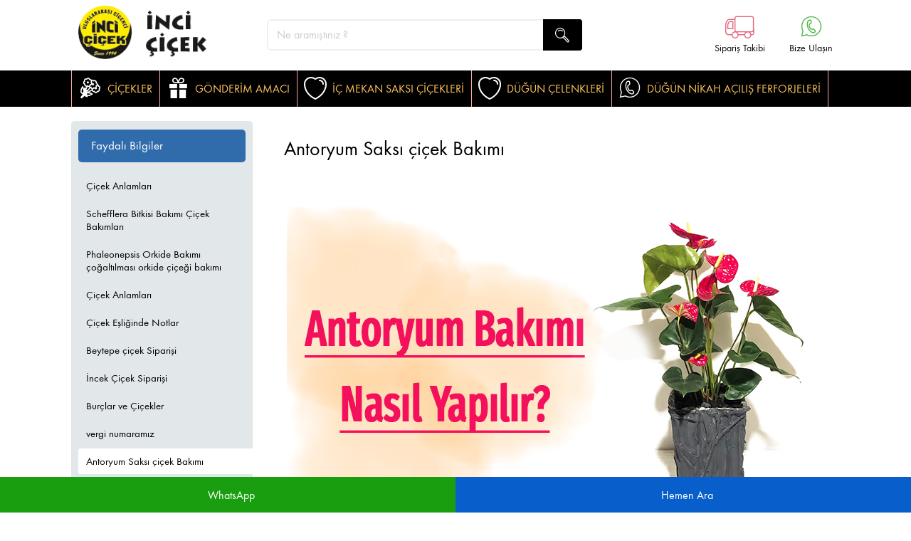

--- FILE ---
content_type: text/html; Charset=iso-8859-9
request_url: https://www.golbasiincicicek.com/sayfa-2413-antoryum-saksi-cicek-bakimi
body_size: 45431
content:


<!DOCTYPE html>
<!--[if IE 8]><html class="ie8" lang="tr"> <![endif]-->
<!--[if lt IE 10]><html class="lt-ie10" lang="tr"><![endif]-->
<!--[if gt IE 10]><!-->
<html lang="tr">
<!--<![endif]-->
<head>

<meta http-equiv="Content-Type" content="text/html; charset=windows-1254" />
<meta http-equiv="Content-Language" content="tr" />
<title></title>
<meta name="description" content="" />
<meta name="keywords" content="" />
<meta property="og:title" content="" />
<meta property="og:description" content="" />
<meta property="og:site_name" content="" />
<meta property="og:image" content="" />
<link rel="image_src" type="image/jpeg" href="" />
<meta property="og:url" content="" />
<meta name="dc.source" content="" />
<meta name="dc.title" content="" />
<meta name="dc.keywords" content="" />
<meta name="dc.subject" content="" />
<meta name="dc.description" content="" />
<meta name="dc.language" content="TR" />
<meta name="RATING" content="General" />
<meta name="robots" content="all" />
<meta name="robots" content="index,follow" />
<link rel="canonical" href="/" />
<link rel="shortcut icon" href="favicon.ico" />



<meta name="viewport" content="width=device-width, initial-scale=1, maximum-scale=1, minimum-scale=1, user-scalable=no" />
<!--[if IE]> <meta http-equiv="X-UA-Compatible" content="IE=edge,chrome=1"> 
	<![endif]-->


  <!--[if lt IE 9]>
        <script src="http://html5shim.googlecode.com/svn/trunk/html5.js"></script>
    <![endif]-->




<style type="text/css">
@font-face{font-family:"icomoon";src:url(fonts/icomoon.eot);src:url(fonts/icomoon.eot?#iefix) format("embedded-opentype"), url(fonts/icomoon.ttf) format("truetype");font-weight:normal;font-style:normal;}
@font-face{font-family:"icomoon";src:url(/fonts/icomoon.eot);src:url(/fonts/icomoon.eot?#iefix) format("embedded-opentype"), url(/fonts/icomoon.ttf) format("truetype");font-weight:normal;font-style:normal;}
</style>

<link href="/css/style-cf.css?catondc59993.1.1.26" rel="stylesheet" type="text/css" />
<link href="/css/bundle2-main.min.css?v=3.1.1.26" rel="stylesheet" type="text/css" />
<link href="/css/bundle2-layout.min.css?v=3.1.1.26" rel="stylesheet" type="text/css" />

<script src='/js/jquery-1.8.2.min.js'></script>

    <!--[if lt IE 9]>
        <script type="text/javascript" src="/js/respond.min.js"></script>
    <![endif]-->

<style>
/* MOBİL BAR */
 
.mobilbararkaplan {
    width: 100%;
    position:fixed;
    bottom:0;
    height: 50px;
    z-index:9999;
}
 
.mobilbararkaplan a {
    color:white;
    text-decoration:none;
}
 
.mobilbarwhatsapp, .mobilbarhemenara{
    width: 50%;
    height: 100%;
    justify-content: center;
    align-items: center;
    display: flex;
}
 
.mobilbarwhatsapp i, .mobilbarhemenara i{
    margin-right: 10px;
}
 
.mobilbarwhatsapp {
    float:left;
    background:#189e0e;
}
 
.mobilbarhemenara {
    float:right;
    background:#085fcb;
}
 
/* MOBİL BAR SON */
</style>



<!-- Google tag (gtag.js) -->
<script async src="https://www.googletagmanager.com/gtag/js?id=AW-639267179"></script>
<script>
  window.dataLayer = window.dataLayer || [];
  function gtag(){dataLayer.push(arguments);}
  gtag('js', new Date());

  gtag('config', 'AW-639267179');
</script>



</head>

<body>


<div class="header">
    <div class="container">
        <div class="header__top js-window-menu">
            <div class="header__left-col">
                <div class="header__logo">
                    <div class="site-logo">
    <a href="/" class="site-logo__link">
        <img src="/logo.png" srcset="/logo.png 1x, /logo2x.png 2x" alt="Çiçek" height="75" />
    </a>

</div>
                </div>
                <div class="header__theme">
                    
                </div>
            </div>
            <div class="header__right-col">
                            <form id="search_mini_form" action="/arama" method="post">
                <div class="product-search">
                <div id="product-search-1" class="product-search__container">
                <input type="text" name="ara" class="form-control product-search__input js-product-search-input" placeholder="Ne aramıştınız ?" data-module-id="1">
                <div class="product-search__loader"></div>
                <div class="product-search__remove-button">
                <span class="icon-close product-search__remove-button-icon"></span>
                </div>
                <button type="submit" class="js-product-search-button btn product-search__button" >
                <span class="live-search__text-find">ARA</span><span class="icon icon-search product-search__button-icon"></span></button>
                <div class="product-search__results-wrapper"><ul class="product-search__results"></ul>
                <a class="product-search__showall js-product-search--showall btn btn-success" href="javascript:;">TÜM SONUÇLARI GÖSTER</a></div></div></div>
                </form>
                <div class="user-menu-container js-user-menu">



        
<nav class="user-menu">
    <ul class="user-menu__items">
            <li class="user-menu__item js-toggle-tracking-form">
                <a class="user-menu__link user-menu__link--order js-toggle-tracking-form-mobile" href="javascript:void(0);">
                    <span class="user-menu__icon user-menu__icon--order icon-cargo-min"></span>
                    <span class="js-user-menu-item user-menu__title">Sipariş Takibi</span>
                </a>
                <div class="order-tracking-form is-hidden">
                    <div class="order-tracking-form__content">
                        

                                <form action="/siparistakip"  class="js-order-tracking-anonymous" method="post">

    <div class="form-group form-group__label">
        <label for="OrderCode">Sipariş Numaranız</label>
    </div>
    <div class="form-group clearfix">
        <input class="form-control js-only-number js-placeholder js-order-code" data-val="true" data-val-length="Lütfen en fazla {0} karakter uzunluğunda bir değer giriniz." data-val-length-max="100" data-val-required="Bu bilginin doldurulması zorunludur." name="siparisno" placeholder="Sipariş Numaranız" required="required" type="text" value="" aria-required="true">
        <span class="field-validation-valid" data-valmsg-for="OrderCode" data-valmsg-replace="true"></span>
        <span class="form-icon icon-cart"></span>
    </div>
   
 
	<div class="form-group clearfix">
		<p class="order-tracking-form__message js-order-tracking-message"></p>
	</div>
    <div class="form-group clearfix">
        
        <button  type="submit"  class="order-tracking-form__btn btn btn-primary btn-lg js-order-tracking-button">Sorgula</button>
    </div>
</form>

                    </div>
                </div>
            </li>
            
            



        <li class="user-menu__item ">
            <a class="user-menu__link" href="/iletisim">
                <span class="user-menu__icon user-menu__icon--contact icon-phone"></span>
                <i class="fas fa-camera-retro"></i>
                <span class="user-menu__title">Bize Ulaşın</span>
            </a>
        </li>

    </ul>
</nav>



</div>

                
                
                



                
            </div>
        </div>
    </div>
    <div class="header__bottom">
        <div class="container container--main-menu">
         


            <a class="hamburger js-hamburger" href="javascript:void(0)">
                <span class="icon-menu hamburger__icon">
                    <span class="sticky-basket__cart-quantity sticky-basket__cart-quantity--hamburger js-hamburger-cart-quantity is-hidden"></span>
                </span>
            </a>


<div class="responsive-menu js-responsive-menu">

<nav class="main-menu">
<ul class="main-menu__items">

       
<li class="main-menu__item js-main-menu-item"><a href="javascript:void(0)" data-href="javascript:void(0)" class="main-menu__link-responsive js-main-menu-link-responsive manuicon1"><span>
<font color="#ffc55b">ÇİÇEKLER</font></span></a><font color="#ffc55b"> </font>
<span class="main-menu__link-container"><a class="main-menu__link js-main-menu-link manuicon1" href="javascript:void(0)"><span>
<font color="#ffc55b">ÇİÇEKLER</font></span></a></span>

<nav class="main-menu__submenu main-submenu js-main-submenu">
<div class="main-submenu__inner">
<div class="main-submenu__col main-submenu__col--left">
<ul class="main-submenu__items">

<li class="main-submenu__item"><a class="main-submenu__item-link" href="/cicekler-535-dugun-nikah-acilis-cicekleri">Düğün-Nikah-Açılış-Çiçekleri</a></li>

<li class="main-submenu__item"><a class="main-submenu__item-link" href="/cicekler-536-kaktus-bonsai-">Kaktüs-Bonsai-</a></li>

<li class="main-submenu__item"><a class="main-submenu__item-link" href="/cicekler-499-ev-ofis-ic-mekan--saksi-cicekleri">EV-Ofis-İç Mekan -Saksı Çiçekleri</a></li>

<li class="main-submenu__item"><a class="main-submenu__item-link" href="/cicekler-534---ferforjeler"> -Ferforjeler</a></li>

<li class="main-submenu__item"><a class="main-submenu__item-link" href="/cicekler-502-cenaze-celenkleri">Cenaze Çelenkleri</a></li>

<li class="main-submenu__item"><a class="main-submenu__item-link" href="/cicekler-520-cicek-buketleri">Çiçek Buketleri</a></li>

</ul>
<ul class="main-submenu__items">

<li class="main-submenu__item"><a class="main-submenu__item-link" href="/cicekler-530-sevgililer-gunu-cicekleri">Sevgililer Günü ÇİÇEKLERİ</a></li>

</ul>

</div>

</div>

</nav>
</li>
            



<li class="main-menu__item js-main-menu-item"><a href="javascript:void(0)" data-href="javascript:void(0)" class="main-menu__link-responsive js-main-menu-link-responsive manuicon2"><span>
<font color="#ffc55b">GÖNDERİM AMACI</font></span></a><font color="#ffc55b">
</font>
<span class="main-menu__link-container"><a class="main-menu__link js-main-menu-link manuicon2" href="javascript:void(0)"><span>
<font color="#ffc55b">GÖNDERİM AMACI</font></span></a></span>

<nav class="main-menu__submenu main-submenu js-main-submenu">
<div class="main-submenu__inner">
<div class="main-submenu__col main-submenu__col--left">
<ul class="main-submenu__items">

<li class="main-submenu__item"><a class="main-submenu__item-link" href="/cicekgonder-531-anneler-gunu">Anneler Günü</a></li>

<li class="main-submenu__item"><a class="main-submenu__item-link" href="/cicekgonder-508-sevgili">Sevgili</a></li>

<li class="main-submenu__item"><a class="main-submenu__item-link" href="/cicekgonder-509-dogum-gunu">Doğum Günü</a></li>

<li class="main-submenu__item"><a class="main-submenu__item-link" href="/cicekgonder-533-papatya-ve-kir-cicekleri">Papatya ve Kır çiçekleri</a></li>

<li class="main-submenu__item"><a class="main-submenu__item-link" href="/cicekgonder-512-soz--nisan--">Söz / Nişan / </a></li>

<li class="main-submenu__item"><a class="main-submenu__item-link" href="/cicekgonder-550-golbasi-gelin-arbasi-suslemesi">Gölbaşı Gelin arbası süslemesi</a></li>

</ul>
<ul class="main-submenu__items">

<li class="main-submenu__item"><a class="main-submenu__item-link" href="/cicekgonder-514-gecmis-olsun">Geçmiş Olsun</a></li>

<li class="main-submenu__item"><a class="main-submenu__item-link" href="/cicekgonder-551-gelin-buketleri">Gelin Buketleri</a></li>

<li class="main-submenu__item"><a class="main-submenu__item-link" href="/cicekgonder-518-cenaze-celenkleri">Cenaze çelenkleri</a></li>

<li class="main-submenu__item"><a class="main-submenu__item-link" href="/cicekgonder-526-ogretmenler-gunu-cicekleri">Öğretmenler Günü Çiçekleri</a></li>

<li class="main-submenu__item"><a class="main-submenu__item-link" href="/cicekgonder-528-sevgiliye-cicek">SEVGİLİYE ÇİÇEK</a></li>

<li class="main-submenu__item"><a class="main-submenu__item-link" href="/cicekgonder-527-yilbasi-cicekleri">Yılbaşı Çiçekleri</a></li>

</ul>

</div>

</div>

</nav>
</li>




<li class="main-menu__item js-main-menu-item"><a href="/cicekler-499-ev-ofis-ic-mekan--saksi-cicekleri" data-href="/cicekler-499-ev-ofis-ic-mekan--saksi-cicekleri" class="main-menu__link-responsive js-main-menu-link-responsive manuicon3"><span>
<font color="#ffc55b">İÇ MEKAN SAKSI ÇİÇEKLERİ</font></span></a><font color="#ffc55b">
</font>
<span class="main-menu__link-container"><a class="main-menu__link js-main-menu-link manuicon3" href="/cicekler-499-ev-ofis-ic-mekan--saksi-cicekleri"><span>
<font color="#ffc55b">İÇ MEKAN SAKSI ÇİÇEKLERİ</font></span></a></span><font color="#ffc55b">
</font>
</li>


<li class="main-menu__item js-main-menu-item"><a href="/cicekler-501-dugun-celenkleri" data-href="/s" class="main-menu__link-responsive js-main-menu-link-responsive manuicon3"><span>
<font color="#ffc55b">DÜĞÜN ÇELENKLERİ</font></span></a><font color="#ffc55b">
</font>
<span class="main-menu__link-container"><a class="main-menu__link js-main-menu-link manuicon3" href="/cicekler-501-dugun-celenkleri"><span>
<font color="#ffc55b">DÜĞÜN ÇELENKLERİ</font></span></a></span> 
</li>



     
<li class="main-menu__item js-main-menu-item"><a href="/cicekler-534--dugun-nikah-acilis-ferforjelerii" data-href="/cicekler-534--dugun-nikah-acilis-ferforjelerii" class="main-menu__link-responsive js-main-menu-link-responsive manuicon5"><span>
<font color="#ffc55b">DÜĞÜN NİKAH AÇILIŞ FERFORJELERİ</font></span></a><font color="#ffc55b">
</font>
<span class="main-menu__link-container"><a class="main-menu__link js-main-menu-link manuicon5" href="/cicekler-534--dugun-nikah-acilis-ferforjeleri"><span>
<font color="#ffc55b">DÜĞÜN NİKAH AÇILIŞ FERFORJELERİ</font></span></a></span><font color="#ffc55b">
</font>
</li>


</ul>
</nav>



<div class="user-menu-container js-user-menu">
                
<nav class="user-menu">
    <ul class="user-menu__items">
            <li class="user-menu__item js-toggle-tracking-form">
                <a class="user-menu__link user-menu__link--order js-toggle-tracking-form-mobile" href="javascript:void(0);">
                    <span class="user-menu__icon user-menu__icon--order icon-cargo-min"></span>
                    <span class="js-user-menu-item user-menu__title">Sipariş Takibi</span>
                </a>
                <div class="order-tracking-form is-hidden">
                    <div class="order-tracking-form__content">
                        

<form class="js-order-tracking-anonymous" novalidate="novalidate">
    <div class="form-group form-group__label">
        <label for="OrderCode">Sipariş Numaranız</label>
    </div>
    <div class="form-group clearfix">
        <input class="form-control js-only-number js-placeholder js-order-code" data-val="true" data-val-length="Lütfen en fazla {0} karakter uzunluğunda bir değer giriniz." data-val-length-max="100" data-val-required="Bu bilginin doldurulması zorunludur." name="OrderCode" placeholder="Sipariş Numaranız" required="required" type="text" value="" aria-required="true">
        <span class="field-validation-valid" data-valmsg-for="OrderCode" data-valmsg-replace="true"></span>
        <span class="form-icon icon-cart"></span>
    </div>
    <div class="form-group form-group__label">
        <label for="CustomerEmail">E Posta Adresiniz</label>
    </div>
    <div class="form-group clearfix">
        <input class="form-control js-placeholder js-order-customer-email" data-val="true" data-val-email="Lütfen geçerli bir e-posta adresi giriniz." data-val-length="Lütfen en fazla {0} karakter uzunluğunda bir değer giriniz." data-val-length-max="100" data-val-required="Bu bilginin doldurulması zorunludur." name="CustomerEmail" placeholder="E posta adresiniz" required="required" type="text" value="" aria-required="true">
        <span class="field-validation-valid" data-valmsg-for="CustomerEmail" data-valmsg-replace="true"></span>
        <span class="form-icon icon-mail"></span>
    </div>
	<div class="form-group clearfix">
		<p class="order-tracking-form__message js-order-tracking-message"></p>
	</div>
    <div class="form-group clearfix">
        
        <button type="button" class="order-tracking-form__btn btn btn-primary btn-lg js-order-tracking-button">Sorgula</button>
    </div>
</form>

                    </div>
                </div>
            </li>
           


        <li class="user-menu__item user-menu__item--contact">
            <a class="user-menu__link" href="/iletisim">
                <span class="user-menu__icon user-menu__icon--contact icon-phone"></span>
                <span class="user-menu__title">Bize Ulaşın</span>
            </a>
        </li>

    </ul>
</nav>


</div>

</div>


            <div class="responsive-search-trigger js-responsive-search-trigger">
                <span class="responsive-search-trigger__icon icon-search js-responsive-search-trigger-icon"></span>
                <span class="responsive-search-trigger__cancel js-responsive-search-trigger-cancel">İPTAL</span>
            </div>

         
         
         
         
            <div class="site-logo-responsive">
                <a href="/" class="site-logo-responsive__image">
         
<img  width="120px" height="26px" src="/logo-responsive.png" alt=""   />
                                             
                </a>
            </div>
         
         
         
         
         
            <div class="search-and-basket">
                <div class="sticky-search-box js-sticky-search">
                    
                    <span class="sticky-search-box__icon icon-search"></span>
                </div>
                <div class="sticky-basket">

                    <a class="sticky-basket__link" href="/sepetim">
                        <span class="sticky-basket__icon icon-cart">
                            <span class="sticky-basket__cart-quantity js-sticky-basket-cart-quantity is-hidden"></span>
                        </span>
                    </a>

                </div>
            </div>

        </div>
        <div class="responsive-search js-responsive-search">
            <div class="container">
                <div class="js-product-search"></div>
            </div>
        </div>
    </div>

</div>







<main class="custom">
        <div class="container">
            <div class="custom__inner">

                
                    <div class="custom__left-col ">

                        <div id="contentMenu" class="custom__left-inner">
    
 
<div class="custom__menu-title">Faydalı Bilgiler</div>

<ul class="custom__menu-wrapper">
    
	
<li id="2" class="custom__menu-item "><a class="custom__menu-link" href="/sayfa-2-cicek-anlamlari">Çiçek Anlamları</a></li>
	
<li id="2411" class="custom__menu-item "><a class="custom__menu-link" href="/sayfa-2411-schefflera-bitkisi-bakimi-cicek-bakimlari">Schefflera Bitkisi Bakımı Çiçek Bakımları</a></li>
	
<li id="2412" class="custom__menu-item "><a class="custom__menu-link" href="/sayfa-2412-phaleonepsis-orkide-bakimi-cogaltilmasi-orkide-cicegi-bakimi">Phaleonepsis Orkide Bakımı çoğaltılması orkide çiçeği bakımı</a></li>
	
<li id="2419" class="custom__menu-item "><a class="custom__menu-link" href="/sayfa-2419-cicek-anlamlari">Çiçek Anlamları</a></li>
	
<li id="2420" class="custom__menu-item "><a class="custom__menu-link" href="/sayfa-2420-cicek-esliginde-notlar">Çiçek Eşliğinde Notlar</a></li>
	
<li id="2425" class="custom__menu-item "><a class="custom__menu-link" href="/sayfa-2425-beytepe-cicek-siparisi">Beytepe çiçek Siparişi</a></li>
	
<li id="2426" class="custom__menu-item "><a class="custom__menu-link" href="/sayfa-2426-incek-cicek-siparisi">İncek Çiçek Siparişi</a></li>
	
<li id="3" class="custom__menu-item "><a class="custom__menu-link" href="/sayfa-3-burclar-ve-cicekler">Burçlar ve Çiçekler</a></li>
	
<li id="2435" class="custom__menu-item "><a class="custom__menu-link" href="/sayfa-2435-vergi-numaramiz">vergi numaramız</a></li>
	
<li id="2413" class="custom__menu-item "><a class="custom__menu-link" href="/sayfa-2413-antoryum-saksi-cicek-bakimi">Antoryum Saksı çiçek Bakımı</a></li>
	
<li id="2430" class="custom__menu-item "><a class="custom__menu-link" href="/sayfa-2430-golbasi-bilgi">gölbaşı bilgi</a></li>
	
<li id="2432" class="custom__menu-item "><a class="custom__menu-link" href="/sayfa-2432--bonsai-cicegi-bakimi-ve-bonsai-yetistirme"> Bonsai çiçeği bakımı ve Bonsai yetiştirme</a></li>
	
<li id="2414" class="custom__menu-item "><a class="custom__menu-link" href="/sayfa-2414-spatifilyum-cicegi-baris-cicegi-bakimi">Spatifilyum çiçeği barış çiçeği Bakımı</a></li>
	
<li id="2417" class="custom__menu-item "><a class="custom__menu-link" href="/sayfa-2417-vazoda-gul-bakimi">vazoda Gül Bakımı</a></li>
	
<li id="2421" class="custom__menu-item "><a class="custom__menu-link" href="/sayfa-2421-ozel-gunler">Özel Günler</a></li>
	
<li id="2422" class="custom__menu-item "><a class="custom__menu-link" href="/sayfa-2422-mevsimlere-gore-cicekler">Mevsimlere Göre Çiçekler</a></li>
	
<li id="2427" class="custom__menu-item "><a class="custom__menu-link" href="/sayfa-2427-haymana-cicek-siparisi">Haymana Çiçek Siparişi</a></li>
	
<li id="2415" class="custom__menu-item "><a class="custom__menu-link" href="/sayfa-2415-dieffenbachia-tropik-snow-bakimi">Dieffenbachia (Tropik Snow) Bakımı</a></li>
	
<li id="2416" class="custom__menu-item "><a class="custom__menu-link" href="/sayfa-2416-ikili-massengena-bakimi">İkili Massengena Bakımı</a></li>
	
<li id="2423" class="custom__menu-item "><a class="custom__menu-link" href="/sayfa-2423-cankaya-cicek-siparisi">Çankaya Çiçek Siparişi</a></li>
	
<li id="2429" class="custom__menu-item "><a class="custom__menu-link" href="/sayfa-2429-umitkoy-cicek-siparisi">Ümitköy çiçek siparişi</a></li>
	
<li id="2409" class="custom__menu-item "><a class="custom__menu-link" href="/sayfa-2409-cicek-notlari">Çiçek Notları</a></li>
	
<li id="2410" class="custom__menu-item "><a class="custom__menu-link" href="/sayfa-2410-cicek-bakimi">Çiçek Bakımı</a></li>
	
<li id="2424" class="custom__menu-item "><a class="custom__menu-link" href="/sayfa-2424-bala-cicek-siparisi">Bala çiçek Siparişi</a></li>

    </ul>


</div>
</div>
                    
                  
                <div class="custom__right-col ">
                    <div class="custom__right-inner">
                        <div class="page-info">
                                <h1 class="page-info__title">Antoryum Saksı çiçek Bakımı</h1>
                        </div>
                        <div class="address">

<div class="custContent clearfix">
<div class="aboutUs justText">

<script>
$('title').html("Antoryum Saksı çiçek Bakımı");
$('meta[name=description]').attr('content', 'Antoryum Saksı çiçek Bakımı');
$('meta[name=keywords]').attr('content', 'Antoryum Saksı çiçek Bakımı');
$('meta[property="og:title"]').attr('content', 'Antoryum Saksı çiçek Bakımı');
$('meta[property="og:description"]').attr('content', 'Antoryum Saksı çiçek Bakımı');
$('meta[property="og:site_name"]').attr('content', '/sayfa-2413-antoryum-saksi-cicek-bakimi');
$('meta[property="og:image"]').attr('content', '/resimler/logo.jpg');
$('link[rel="image_src"]').attr('href', '/resimler/logo.jpg');
$('meta[property="og:url"]').attr('content', '/sayfa-2413-antoryum-saksi-cicek-bakimi');
$('meta[name="dc.source"]').attr('content', '/sayfa-2413-antoryum-saksi-cicek-bakimi');
$('meta[name="dc.title"]').attr('content', 'Antoryum Saksı çiçek Bakımı');
$('meta[name="dc.keywords"]').attr('content', 'Antoryum Saksı çiçek Bakımı');
$('meta[name="dc.subject"]').attr('content', 'Antoryum Saksı çiçek Bakımı');
$('meta[name="dc.description"]').attr('content', 'Antoryum Saksı çiçek Bakımı');
</script>

<p><div>&nbsp;</div>
<p style="box-sizing: border-box; margin: 0px 0px 11px; font-size: 17px; font-family: function_probook;"><img alt="antoryum bakımı" class="img-responsive" src="http://staticfiles-web-cs2019.s3-eu-west-1.amazonaws.com/scciceksepeticom/images/antoryum-bakimi.jpg" style="box-sizing: border-box; border: 0px; vertical-align: middle; display: block; max-width: 100%; height: auto; margin-left: auto; margin-right: auto;" /></p>
<p style="box-sizing: border-box; margin: 0px 0px 11px; font-size: 17px; font-family: function_probook;">Antoryum bir&ccedil;ok tropikal bitkiden, hatta devetabanından bile daha uyumludur; bir par&ccedil;a g&uuml;neş g&ouml;rmek şartıyla b&uuml;t&uuml;n yıl kesintisiz &ccedil;i&ccedil;ek a&ccedil;abilir.</p>
<p style="box-sizing: border-box; margin: 0px 0px 11px; font-size: 17px; font-family: function_probook;"><span style="box-sizing: border-box; color: rgb(255, 0, 102);"><span style="box-sizing: border-box; font-family: function_promedium;">Antoryum Nasıl Bir Ortamda Yetiştirilir?</span></span></p>
<p style="box-sizing: border-box; margin: 0px 0px 11px; font-size: 17px; font-family: function_probook;">&nbsp;&nbsp;&#9193;&nbsp; Doğuya bakan pencere &ouml;n&uuml;, pencere t&uuml;l&uuml;nden filtrelenerek gelen sabah g&uuml;neşi, ortamın nemli ve havadar olması, Antoryum&rsquo;un en sevdiği ortam gereksinimleridir. 15 dereceden serin veya 25 dereceden sıcak g&uuml;nlerde, bitkinizi ev i&ccedil;i hava cereyanından korumalısınız.</p>
<p style="box-sizing: border-box; margin: 0px 0px 11px; font-size: 17px; font-family: function_probook;"><span style="box-sizing: border-box; color: rgb(255, 0, 102);"><span style="box-sizing: border-box; font-family: function_promedium;">Antoryum Hangi Sıcaklığı Sever?</span></span></p>
<p style="box-sizing: border-box; margin: 0px 0px 11px; font-size: 17px; font-family: function_probook;">&nbsp;&nbsp;&#9193;&nbsp;Gece en d&uuml;ş&uuml;k 20 derecede, g&uuml;nd&uuml;z en y&uuml;ksek 28 derecede Antoryum&rsquo;un b&uuml;y&uuml;mesi daha hızlı olur. Daha serinde, ısı d&uuml;şt&uuml;k&ccedil;e gelişimleri yavaşlar. Kışın iyi ısıtılmayan evlerde, g&uuml;neş alması şartıyla ve ısı 10 derecenin altına uzun s&uuml;re d&uuml;şmezse, yavaş da olsa b&uuml;y&uuml;meye devam eder. Sıfırın altı soğuklar bitkinin &ouml;lmesine sebep olur. 32 derece &uuml;st&uuml;nde sıcaklarda yapraklarda ve &ccedil;i&ccedil;eklerde bozulmalar olabilir; buna &ouml;nlem i&ccedil;in sıcaklık arttık&ccedil;a nemin de bolca artması şarttır.</p>
<p style="box-sizing: border-box; margin: 0px 0px 11px; font-size: 17px; font-family: function_probook;"><span style="box-sizing: border-box; color: rgb(255, 0, 102);"><span style="box-sizing: border-box; font-family: function_promedium;">Antoryum&rsquo;un Nemini Nasıl Devamlı Koruyabiliriz?</span></span></p>
<p style="box-sizing: border-box; margin: 0px 0px 11px; font-size: 17px; font-family: function_probook;">&nbsp;&nbsp;&#9193;&nbsp;B&uuml;y&uuml;k bir tepsiye &ccedil;ok sayıda b&uuml;y&uuml;k &ccedil;akıl taşları konulur. &Ccedil;akıl taşlarını aşmayacak seviyede su doldurulur ve saksı bunun &uuml;st&uuml;ne konur. Saksının dibi suya temas etmemelidir. &Ccedil;akıl taşlarının yarı yarıya suda olması sıcaklığa g&ouml;re buharlaşmaları i&ccedil;in otomatik bir cihaz gibi iş g&ouml;r&uuml;r. Antoryum yapraklarına arada sırada (25 derece &uuml;st&uuml; sıcaklıklarda ve her &ouml;ğleden sonra) su p&uuml;sk&uuml;rt&uuml;lmelidir.</p>
<p style="box-sizing: border-box; margin: 0px 0px 11px; font-size: 17px; font-family: function_probook;">Daha profesyonelce ve daha hızlı Antoryum yetiştirmek istiyorsanız, bulunduğu yerin havasının nemliliğini b&uuml;t&uuml;n g&uuml;n en az %85 oranında olmasını sağlayın ve bir vantilat&ouml;rle odada esinti oluşturun. g&ouml;lbaşında &ccedil;i&ccedil;ek&ccedil;i,g&ouml;lbaşı nakara &ccedil;i&ccedil;ek siparişi,ankara &ccedil;i&ccedil;ek siaprişi,beytepe &ccedil;i&ccedil;ek&ccedil;i,inceğe &ccedil;i&ccedil;ek g&ouml;nder,incek &ccedil;i&ccedil;ek&ccedil;i g&ouml;lbaşı inci &ccedil;i&ccedil;ek</p>
<p style="box-sizing: border-box; margin: 0px 0px 11px; font-size: 17px; font-family: function_probook;"><span style="box-sizing: border-box; color: rgb(255, 0, 102);"><span style="box-sizing: border-box; font-family: function_promedium;">Antoryum G&uuml;neş İster mi?</span></span></p>
<p style="box-sizing: border-box; margin: 0px 0px 11px; font-size: 17px; font-family: function_probook;">&nbsp;&nbsp;&#9193;&nbsp;Antoryum g&uuml;neş g&ouml;rmeden &ccedil;i&ccedil;ek a&ccedil;amaz. Antoryumlar g&uuml;nde 4 saat kadar g&uuml;neş almalıdır ama direkt g&uuml;neş onlara zarar vereceğinden, g&uuml;neş pencere t&uuml;l&uuml;nden s&uuml;z&uuml;l&uuml;p bitkiye ulaşmalıdır. Filtrelenmiş g&uuml;neş &ccedil;i&ccedil;eklere zarar vermez; bir &ccedil;i&ccedil;ek birka&ccedil; hafta (iki ay kadar hi&ccedil; solmadan) dayanabilir. Antoryum&rsquo;unuz yeterince g&uuml;neş alırsa ve toprağının besleyiciliği iyi ise, bu şartlarda b&uuml;y&uuml;mesi hızlanır, &ccedil;i&ccedil;ekleri b&uuml;y&uuml;k olur ve asla &ccedil;i&ccedil;eksiz kalmaz. Kasım sonu &ndash; şubat sonu arası d&ouml;nemde g&uuml;neş her zaman direkt gelmelidir.</p>
<p style="box-sizing: border-box; margin: 0px 0px 11px; font-size: 17px; font-family: function_probook;">&nbsp;&nbsp;&#9193;&nbsp;Antoryum&rsquo;u birka&ccedil; yılda bir dinlendirmek iyi olur. 8 &ndash; 10 derece serin, g&uuml;neş almayan aydınlık bir odada kasım ortasından ocak ortasına kadar dinlendirebilirsiniz. Bu d&ouml;nemde sulama toprak beşte &uuml;&ccedil; oranda kuruduğu zaman yapılmalı. Antoryum, havadar ve doğal organik besleyicilerce zenginleştirilmiş toprak ister. Humuslu, yaprak &ccedil;&uuml;r&uuml;nt&uuml;l&uuml;, ağa&ccedil; kabuklarının ve dalların &ccedil;&uuml;r&uuml;m&uuml;ş par&ccedil;aları ile karışık iyi bah&ccedil;e toprağı, ponza taşı ve biraz da &ccedil;&uuml;r&uuml;m&uuml;ş sığır g&uuml;bresi, Antoryumlar i&ccedil;in en iyi toprak karışımı olur.</p>
<p style="box-sizing: border-box; margin: 0px 0px 11px; font-size: 17px; font-family: function_probook;">(&Ouml;rnek bir toprak karışımı: 2 &ouml;l&ccedil;&uuml; iyi bah&ccedil;e toprağı + 2 &ouml;l&ccedil;&uuml; ponza taşı + 1 &ouml;l&ccedil;&uuml; sığır g&uuml;bresi + 1 &ouml;l&ccedil;&uuml; yaprak &ccedil;&uuml;r&uuml;nt&uuml;s&uuml; + 1 &ouml;l&ccedil;&uuml; kestane toprağı)</p>
<p style="box-sizing: border-box; margin: 0px 0px 11px; font-size: 17px; font-family: function_probook;">&nbsp;&nbsp;&#9193;&nbsp;Ponza taşı ve kestane toprağı fidanlıklardan bulunabilir. Ponza taşı k&ouml;klere havadar ortam sağlamak i&ccedil;in gereklidir. Perlit bunun yerini tutamaz. Eğer iyi kalitede hazır toprak alacaksanız, buna d&ouml;rtte bir oranında ponza taşı ekleseniz &ccedil;ok daha iyi olur.</p>
<p style="box-sizing: border-box; margin: 0px 0px 11px; font-size: 17px; font-family: function_probook;"><span style="box-sizing: border-box; color: rgb(255, 0, 102);"><span style="box-sizing: border-box; font-family: function_promedium;">Antoryum&rsquo;un Toprak Bakımı Nasıl Olmalıdır?</span></span></p>
<p style="box-sizing: border-box; margin: 0px 0px 11px; font-size: 17px; font-family: function_probook;">&nbsp;&nbsp;&#9193;&nbsp;Antoryum&rsquo;un k&ouml;kleri &ccedil;oğalmadık&ccedil;a saksı değiştirmek gerekmez, ancak 3 yılda bir nisan ayında toprağı değiştirmeniz gerekir. Organik maddelerce zengin bir toprakta yetişiyorsa, Antoryum i&ccedil;in ilk iki yıl hi&ccedil; ekstra besin gerekmez. &Uuml;&ccedil;&uuml;nc&uuml; yıl mayısta başlayarak ekim ayına kadar orkide besininden ayda bir verebilirsiniz. Sonraki yıl nisanda toprağı yenilemeniz şarttır.</p>
<p style="box-sizing: border-box; margin: 0px 0px 11px; font-size: 17px; font-family: function_probook;">&nbsp;&nbsp;&#9193;&nbsp;Bunun haricinde, yapraktan besin vermeniz iyi olur. Antoryumlar doğal ortamlarında yapraklarıyla &ccedil;eşitli besin ve mineralleri alırlar ve yapraklarında depolarlar. Yapraktan besleme bu y&uuml;zden faydalı bir takviye olur. Ayrıca beğenmediğiniz yaprakları kesmeyin. Sararsalar bile &ccedil;&uuml;r&uuml;medik&ccedil;e kesilmemeli, kendiliğinden d&uuml;şmesini beklemelisiniz.</p>
<p style="box-sizing: border-box; margin: 0px 0px 11px; font-size: 17px; font-family: function_probook;">&nbsp;&nbsp;&#9193;&nbsp;Orkide besinini dozajı biraz azaltılmış olarak vermelisiniz. Fakat yaprakları ıslatmadan, bir defalık sprey ile p&uuml;sk&uuml;rtmeyle zerrelerin yapraklara ve saplara konmaları yeterlidir. Antoryumunuz hızlı b&uuml;y&uuml;m&uuml;yorsa haftada bir yapın daha fazla yapmayın. Aynı anda hem topraktan hem de yapraktan besin verebilirsiniz, bir zararı olmaz.</p>
<p style="box-sizing: border-box; margin: 0px 0px 11px; font-size: 17px; font-family: function_probook;">&nbsp;&nbsp;&#9193;&nbsp;Canlılığını kaybeden &ccedil;i&ccedil;ekleri tohum oluşturmaya y&ouml;nelirse, hemen sap ucundan kesin atın yoksa bitkinin gelişimini yavaşlatır. Sapı kesmeyin, kendiliğinden kurusun.</p>
<p style="box-sizing: border-box; margin: 0px 0px 11px; font-size: 17px; font-family: function_probook;"><span style="box-sizing: border-box; color: rgb(255, 0, 102);"><span style="box-sizing: border-box; font-family: function_promedium;">Antoryum&rsquo;un Sulaması Nasıl Yapılmalıdır?</span></span></p>
<p style="box-sizing: border-box; margin: 0px 0px 11px; font-size: 17px; font-family: function_probook;">&nbsp;&nbsp;&#9193;&nbsp;Kire&ccedil;siz (pH derecesi n&ouml;tr olan) ve oda sıcaklığında su ile sulamalısınız. Elinizle dokunduğunuzda toprağın nemliliğinin gittiğini fark ederseniz tekrar sulayın. Ne sıklıkta sulayacağınızı b&ouml;yle ayarlamalısınız. Serinde dinlenme zamanlarında toprak yarı yarıya kuruyunca sulayın. Her bitkide olduğu gibi Antoryum&rsquo;da da saksı dışına sızan suyu toprak geri emmemelidir. Sulama dengesinin fazla altında kalırsanız yapraklarda ve k&ouml;klerde ciddi zararlar oluşur. Aşırıya ka&ccedil;arsanız bu sefer yapraklarda sağlık kaybı, sararma ve k&ouml;klerde &ccedil;&uuml;r&uuml;me olabilir.</p>
<p style="box-sizing: border-box; margin: 0px 0px 11px; font-size: 17px; font-family: function_probook;"><span style="box-sizing: border-box; color: rgb(255, 0, 102);"><span style="box-sizing: border-box; font-family: function_promedium;">Antoryum Nasıl &Ccedil;oğaltılır?</span></span></p>
<p style="box-sizing: border-box; margin: 0px 0px 11px; font-size: 17px; font-family: function_probook;">&nbsp;&nbsp;&#9193;&nbsp;K&ouml;kten yavru verirse bunlar 15 hazirandan yaz sonuna kadar ayırmakla &ccedil;oğaltılır. Yavru yoksa ve Antoryum&rsquo;unuzun g&ouml;vdesi biraz uzamışsa, dibe yakın bir yerden kesin ve ayrı saksıya dikin. Bunu yazın sıcaklar baş g&ouml;sterdiği zaman yapmalısınız. 15 haziran ve sonrası uygun bir zamandır. Kısa s&uuml;rede k&ouml;klenir, b&uuml;y&uuml;meye başlaması en ge&ccedil; bir bu&ccedil;uk ay i&ccedil;inde olur. Kestiğiniz k&ouml;k ise en az bir filiz verir o daha hızlı b&uuml;y&uuml;r. &Ccedil;oğaltma ortamı, k&ouml;klendirme s&uuml;resinde daha fazla olmalıdır.</p></p>  



</div>  </div>                          </div>
                    </div>
                </div>
            </div>

        </div>
       
    </main>
    

<script>
$( ".custom__menu-wrapper li" )
  .filter(function( index ) {
    return  $( this ).attr( "id" ) === "2413";
  })

.addClass('active');
  
</script>







    <div class="footer">
    <div class="container container--footer">


      <div class="our-apps">

    
    <div class="application-send-form js-application-send-form">

        <!--step 1-->
        <div class="form-step-1">
            <p class="application-send-form__desc">E-Posta Listemize Üye Olun Kampanya'larımızdan Haberdar Olun.</p>

            <div class="application-send-form__form">
            <form action="/emaillistyollandi" method="post" id="contact_form1">
                <input type="text" name="email1" class="application-send-form__input js-mobile-promotion" placeholder="E-posta veya cep telefonunuzu giriniz" data-place="AltClick" data-send="false" />
                <button type="submit"  class="application-send-form__button js-application-send-form-button">Gönder</button>
            </form>
            </div>
            <div class="application-send-form__form">
                
            </div>
        </div>

        <!--step 1-->


    </div>
</div>




        <div class="footer-social">
            <ul class="social">
            

                <li class="social__item">
                    <a href="https://www.facebook.com/golbasiincicicek.com" target="_blank">
                        <span class="social__icon social__icon--facebook icon-social-facebook" rel="publisher"></span>
                    </a>
                </li>
                
                <li class="social__item">
                    <a href="https://twitter.com/golbasiincicicek.com" target="_blank">
                        <span class="social__icon social__icon--twitter icon-social-twitter" rel="publisher"></span>
                    </a>
                </li>
                
                <li class="social__item">
                    <a href="https://instagram.com/" target="_blank">
                        <span class="social__icon social__icon--instagram icon-social-instagram" rel="publisher"></span>
                    </a>
                </li>
                
            </ul>
        </div>



        <div class="panel-group footer-menu-mobile" id="accordion" role="tablist" aria-multiselectable="true">

                <div class="panel">
                    <div class="panel-heading" role="tab" id="heading-0">
                        <a role="button"
                           data-toggle="collapse"
                           data-parent="#accordion"
                           href="#collapse-0"
                           aria-expanded="false"
                           aria-controls="collapse-0"
                           class="footer-menu-mobile__title js-footer-menu-mobile">
                            Faydalı Bilgiler
                        </a>
                    </div>
                    <div id="collapse-0" class="panel-collapse collapse" role="tabpanel" aria-labelledby="heading-0">
                        <div class="panel-body">
                            <ul class="footer-submenu" id="footer-menu-mobile-0">
                             
<li class="footer-submenu__item"><a class="footer-submenu__link" href="/sayfa-2-cicek-anlamlari">Çiçek Anlamları</a></li>

<li class="footer-submenu__item"><a class="footer-submenu__link" href="/sayfa-2411-schefflera-bitkisi-bakimi-cicek-bakimlari">Schefflera Bitkisi Bakımı Çiçek Bakımları</a></li>

<li class="footer-submenu__item"><a class="footer-submenu__link" href="/sayfa-2412-phaleonepsis-orkide-bakimi-cogaltilmasi-orkide-cicegi-bakimi">Phaleonepsis Orkide Bakımı çoğaltılması orkide çiçeği bakımı</a></li>

<li class="footer-submenu__item"><a class="footer-submenu__link" href="/sayfa-2419-cicek-anlamlari">Çiçek Anlamları</a></li>

<li class="footer-submenu__item"><a class="footer-submenu__link" href="/sayfa-2420-cicek-esliginde-notlar">Çiçek Eşliğinde Notlar</a></li>

<li class="footer-submenu__item"><a class="footer-submenu__link" href="/sayfa-2425-beytepe-cicek-siparisi">Beytepe çiçek Siparişi</a></li>

<li class="footer-submenu__item"><a class="footer-submenu__link" href="/sayfa-2426-incek-cicek-siparisi">İncek Çiçek Siparişi</a></li>

<li class="footer-submenu__item"><a class="footer-submenu__link" href="/sayfa-3-burclar-ve-cicekler">Burçlar ve Çiçekler</a></li>

<li class="footer-submenu__item"><a class="footer-submenu__link" href="/sayfa-2435-vergi-numaramiz">vergi numaramız</a></li>

<li class="footer-submenu__item"><a class="footer-submenu__link" href="/sayfa-2413-antoryum-saksi-cicek-bakimi">Antoryum Saksı çiçek Bakımı</a></li>

<li class="footer-submenu__item"><a class="footer-submenu__link" href="/sayfa-2430-golbasi-bilgi">gölbaşı bilgi</a></li>

<li class="footer-submenu__item"><a class="footer-submenu__link" href="/sayfa-2432--bonsai-cicegi-bakimi-ve-bonsai-yetistirme"> Bonsai çiçeği bakımı ve Bonsai yetiştirme</a></li>

<li class="footer-submenu__item"><a class="footer-submenu__link" href="/sayfa-2414-spatifilyum-cicegi-baris-cicegi-bakimi">Spatifilyum çiçeği barış çiçeği Bakımı</a></li>

<li class="footer-submenu__item"><a class="footer-submenu__link" href="/sayfa-2417-vazoda-gul-bakimi">vazoda Gül Bakımı</a></li>

<li class="footer-submenu__item"><a class="footer-submenu__link" href="/sayfa-2421-ozel-gunler">Özel Günler</a></li>

<li class="footer-submenu__item"><a class="footer-submenu__link" href="/sayfa-2422-mevsimlere-gore-cicekler">Mevsimlere Göre Çiçekler</a></li>

<li class="footer-submenu__item"><a class="footer-submenu__link" href="/sayfa-2427-haymana-cicek-siparisi">Haymana Çiçek Siparişi</a></li>

<li class="footer-submenu__item"><a class="footer-submenu__link" href="/sayfa-2415-dieffenbachia-tropik-snow-bakimi">Dieffenbachia (Tropik Snow) Bakımı</a></li>

<li class="footer-submenu__item"><a class="footer-submenu__link" href="/sayfa-2416-ikili-massengena-bakimi">İkili Massengena Bakımı</a></li>

<li class="footer-submenu__item"><a class="footer-submenu__link" href="/sayfa-2423-cankaya-cicek-siparisi">Çankaya Çiçek Siparişi</a></li>

<li class="footer-submenu__item"><a class="footer-submenu__link" href="/sayfa-2429-umitkoy-cicek-siparisi">Ümitköy çiçek siparişi</a></li>

<li class="footer-submenu__item"><a class="footer-submenu__link" href="/sayfa-2409-cicek-notlari">Çiçek Notları</a></li>

<li class="footer-submenu__item"><a class="footer-submenu__link" href="/sayfa-2410-cicek-bakimi">Çiçek Bakımı</a></li>

<li class="footer-submenu__item"><a class="footer-submenu__link" href="/sayfa-2424-bala-cicek-siparisi">Bala çiçek Siparişi</a></li>
            
                                       
                            </ul>
                        </div>
                    </div>
                </div>
                <div class="panel">
                    <div class="panel-heading" role="tab" id="heading-1">
                        <a role="button"
                           data-toggle="collapse"
                           data-parent="#accordion"
                           href="#collapse-1"
                           aria-expanded="false"
                           aria-controls="collapse-1"
                           class="footer-menu-mobile__title js-footer-menu-mobile">
                            Kurumsal
                        </a>
                    </div>
                    <div id="collapse-1" class="panel-collapse collapse" role="tabpanel" aria-labelledby="heading-1">
                        <div class="panel-body">
                            <ul class="footer-submenu" id="footer-menu-mobile-1">
  
<li class="footer-submenu__item"><a class="footer-submenu__link" href="/sayfa-2418-vizyonumuz">Vizyonumuz</a></li>
  
<li class="footer-submenu__item"><a class="footer-submenu__link" href="/sayfa-2428-ankara-golbasinda-cicekci">Ankara Gölbaşında Çiçekçi</a></li>
  
<li class="footer-submenu__item"><a class="footer-submenu__link" href="/sayfa-2431-butun-dunaya-cieck-gonderiyoruz">BÜTÜN DÜNAYA ÇİEÇK GÖNDERİYORUZ</a></li>
  
<li class="footer-submenu__item"><a class="footer-submenu__link" href="/sayfa-2433-ilk-siparis-ver-sonra-siparis-no-sunu--ile-eft-havale-yaparken-aciklama-kismina-yazin-tum-bankalar-vardir-kredi-karti-ile-dukkani-arayarak-odeme-yapabilirsiniz">İLK SİPARİŞ VER SONRA SİPARİŞ NO SUNU  İLE EFT HAVALE YAPARKEN AÇIKLAMA KISMINA YAZIN TÜM BANKALAR VARDIR KREDİ KARTI İLE DÜKKANI ARAYARAK ÖDEME YAPABİLİRSİNİZ</a></li>
  
<li class="footer-submenu__item"><a class="footer-submenu__link" href="/sayfa-4-siparis-ve-teslimat">Sipariş ve Teslimat</a></li>
  
<li class="footer-submenu__item"><a class="footer-submenu__link" href="/sayfa-5-yasal-haklar">Yasal Haklar</a></li>
  
<li class="footer-submenu__item"><a class="footer-submenu__link" href="/sayfa-7-iade-bilgileri">İade Bilgileri</a></li>
  
<li class="footer-submenu__item"><a class="footer-submenu__link" href="/sayfa-8-iptal-iade">İptal İade</a></li>
  
<li class="footer-submenu__item"><a class="footer-submenu__link" href="/sayfa-10-sik-sorulan-sorular">Sık Sorulan Sorular</a></li>
  
<li class="footer-submenu__item"><a class="footer-submenu__link" href="/sayfa-11-nasil-siparis-verebilirim">Nasıl Sipariş Verebilirim</a></li>
  
<li class="footer-submenu__item"><a class="footer-submenu__link" href="/sayfa-12-odeme-ve-guvenlik">Ödeme ve Güvenlik</a></li>
  
<li class="footer-submenu__item"><a class="footer-submenu__link" href="/sayfa-13-gizlilik-politikasi">Gizlilik Politikası</a></li>
  
<li class="footer-submenu__item"><a class="footer-submenu__link" href="/sayfa-2436-golbasi-cicekci">Gölbaşı çiçekçi</a></li>
  
<li class="footer-submenu__item"><a class="footer-submenu__link" href="/sayfa-2437-golbasinda-cicekci">gölbaşında çiçekçi</a></li>
  
<li class="footer-submenu__item"><a class="footer-submenu__link" href="/sayfa-2438-ankara-balada-cieckci">ANKARA BALADA ÇİEÇKÇİ</a></li>
  
<li class="footer-submenu__item"><a class="footer-submenu__link" href="/sayfa-14-teslimat-sartlari">Teslimat Şartları</a></li>
  
<li class="footer-submenu__item"><a class="footer-submenu__link" href="/sayfa-2408-hizmet-sozlesmesi">Hizmet Sözleşmesi</a></li>


                            </ul>
                        </div>
                    </div>
                </div>
                <div class="panel">
                    <div class="panel-heading" role="tab" id="heading-2">
                        <a role="button"
                           data-toggle="collapse"
                           data-parent="#accordion"
                           href="#collapse-2"
                           aria-expanded="false"
                           aria-controls="collapse-2"
                           class="footer-menu-mobile__title js-footer-menu-mobile">
                            İletişim
                        </a>
                    </div>
                    <div id="collapse-2" class="panel-collapse collapse" role="tabpanel" aria-labelledby="heading-2">
                        <div class="panel-body">
                            <ul class="footer-submenu" id="footer-menu-mobile-2">
                                        <li class="footer-submenu__item"><a class="footer-submenu__link" href="/iletisim">Bize Ulaşın</a></li>
                                        <li class="footer-submenu__item"><a class="footer-submenu__link" href="/sss">Sık&#231;a Sorulan Sorular</a></li>
                            </ul>
                        </div>
                    </div>
                </div>
                <div class="panel">
                    <div class="panel-heading" role="tab" id="heading-3">
                        <a role="button"
                           data-toggle="collapse"
                           data-parent="#accordion"
                           href="#collapse-3"
                           aria-expanded="false"
                           aria-controls="collapse-3"
                           class="footer-menu-mobile__title js-footer-menu-mobile">
                            Bilgiler
                        </a>
                    </div>
                    <div id="collapse-3" class="panel-collapse collapse" role="tabpanel" aria-labelledby="heading-3">
                        <div class="panel-body">
                            <ul class="footer-submenu" id="footer-menu-mobile-3">
                                        <li class="footer-submenu__item"><a class="footer-submenu__link" href="/siparistakip">Sipariş Takip</a></li>
                                        <li class="footer-submenu__item"><a class="footer-submenu__link" href="/sayfa-14-nasil-siparis-verebilirim">&#214;deme Se&#231;enekleri</a></li>
                                        <li class="footer-submenu__item"><a class="footer-submenu__link" href="/sayfa-2-banka-bilgileri">Hesap Bilgileri</a></li>
                            </ul>
                        </div>
                    </div>
                </div>
        </div>

        <ul class="footer-menu">

                <li class="footer-menu__item">
                    <a class="footer-menu__title" href="javascript:void(0);">Faydalı Bilgiler</a>
                    <ul class="footer-submenu">
                              
<li class="footer-submenu__item"><a class="footer-submenu__link" href="/sayfa-2-cicek-anlamlari">Çiçek Anlamları</a></li>

<li class="footer-submenu__item"><a class="footer-submenu__link" href="/sayfa-2411-schefflera-bitkisi-bakimi-cicek-bakimlari">Schefflera Bitkisi Bakımı Çiçek Bakımları</a></li>

<li class="footer-submenu__item"><a class="footer-submenu__link" href="/sayfa-2412-phaleonepsis-orkide-bakimi-cogaltilmasi-orkide-cicegi-bakimi">Phaleonepsis Orkide Bakımı çoğaltılması orkide çiçeği bakımı</a></li>

<li class="footer-submenu__item"><a class="footer-submenu__link" href="/sayfa-2419-cicek-anlamlari">Çiçek Anlamları</a></li>

<li class="footer-submenu__item"><a class="footer-submenu__link" href="/sayfa-2420-cicek-esliginde-notlar">Çiçek Eşliğinde Notlar</a></li>

<li class="footer-submenu__item"><a class="footer-submenu__link" href="/sayfa-2425-beytepe-cicek-siparisi">Beytepe çiçek Siparişi</a></li>

<li class="footer-submenu__item"><a class="footer-submenu__link" href="/sayfa-2426-incek-cicek-siparisi">İncek Çiçek Siparişi</a></li>

<li class="footer-submenu__item"><a class="footer-submenu__link" href="/sayfa-3-burclar-ve-cicekler">Burçlar ve Çiçekler</a></li>

<li class="footer-submenu__item"><a class="footer-submenu__link" href="/sayfa-2435-vergi-numaramiz">vergi numaramız</a></li>

<li class="footer-submenu__item"><a class="footer-submenu__link" href="/sayfa-2413-antoryum-saksi-cicek-bakimi">Antoryum Saksı çiçek Bakımı</a></li>

<li class="footer-submenu__item"><a class="footer-submenu__link" href="/sayfa-2430-golbasi-bilgi">gölbaşı bilgi</a></li>

<li class="footer-submenu__item"><a class="footer-submenu__link" href="/sayfa-2432--bonsai-cicegi-bakimi-ve-bonsai-yetistirme"> Bonsai çiçeği bakımı ve Bonsai yetiştirme</a></li>

<li class="footer-submenu__item"><a class="footer-submenu__link" href="/sayfa-2414-spatifilyum-cicegi-baris-cicegi-bakimi">Spatifilyum çiçeği barış çiçeği Bakımı</a></li>

<li class="footer-submenu__item"><a class="footer-submenu__link" href="/sayfa-2417-vazoda-gul-bakimi">vazoda Gül Bakımı</a></li>

<li class="footer-submenu__item"><a class="footer-submenu__link" href="/sayfa-2421-ozel-gunler">Özel Günler</a></li>

<li class="footer-submenu__item"><a class="footer-submenu__link" href="/sayfa-2422-mevsimlere-gore-cicekler">Mevsimlere Göre Çiçekler</a></li>

<li class="footer-submenu__item"><a class="footer-submenu__link" href="/sayfa-2427-haymana-cicek-siparisi">Haymana Çiçek Siparişi</a></li>

<li class="footer-submenu__item"><a class="footer-submenu__link" href="/sayfa-2415-dieffenbachia-tropik-snow-bakimi">Dieffenbachia (Tropik Snow) Bakımı</a></li>

<li class="footer-submenu__item"><a class="footer-submenu__link" href="/sayfa-2416-ikili-massengena-bakimi">İkili Massengena Bakımı</a></li>

<li class="footer-submenu__item"><a class="footer-submenu__link" href="/sayfa-2423-cankaya-cicek-siparisi">Çankaya Çiçek Siparişi</a></li>

<li class="footer-submenu__item"><a class="footer-submenu__link" href="/sayfa-2429-umitkoy-cicek-siparisi">Ümitköy çiçek siparişi</a></li>

<li class="footer-submenu__item"><a class="footer-submenu__link" href="/sayfa-2409-cicek-notlari">Çiçek Notları</a></li>

<li class="footer-submenu__item"><a class="footer-submenu__link" href="/sayfa-2410-cicek-bakimi">Çiçek Bakımı</a></li>

<li class="footer-submenu__item"><a class="footer-submenu__link" href="/sayfa-2424-bala-cicek-siparisi">Bala çiçek Siparişi</a></li>

                    </ul>
                </li>
                <li class="footer-menu__item">
                    <a class="footer-menu__title" href="javascript:void(0);">Kurumsal</a>
                    <ul class="footer-submenu">
                                 
<li class="footer-submenu__item"><a class="footer-submenu__link" href="/sayfa-2418-vizyonumuz">Vizyonumuz</a></li>
  
<li class="footer-submenu__item"><a class="footer-submenu__link" href="/sayfa-2428-ankara-golbasinda-cicekci">Ankara Gölbaşında Çiçekçi</a></li>
  
<li class="footer-submenu__item"><a class="footer-submenu__link" href="/sayfa-2431-butun-dunaya-cieck-gonderiyoruz">BÜTÜN DÜNAYA ÇİEÇK GÖNDERİYORUZ</a></li>
  
<li class="footer-submenu__item"><a class="footer-submenu__link" href="/sayfa-2433-ilk-siparis-ver-sonra-siparis-no-sunu--ile-eft-havale-yaparken-aciklama-kismina-yazin-tum-bankalar-vardir-kredi-karti-ile-dukkani-arayarak-odeme-yapabilirsiniz">İLK SİPARİŞ VER SONRA SİPARİŞ NO SUNU  İLE EFT HAVALE YAPARKEN AÇIKLAMA KISMINA YAZIN TÜM BANKALAR VARDIR KREDİ KARTI İLE DÜKKANI ARAYARAK ÖDEME YAPABİLİRSİNİZ</a></li>
  
<li class="footer-submenu__item"><a class="footer-submenu__link" href="/sayfa-4-siparis-ve-teslimat">Sipariş ve Teslimat</a></li>
  
<li class="footer-submenu__item"><a class="footer-submenu__link" href="/sayfa-5-yasal-haklar">Yasal Haklar</a></li>
  
<li class="footer-submenu__item"><a class="footer-submenu__link" href="/sayfa-7-iade-bilgileri">İade Bilgileri</a></li>
  
<li class="footer-submenu__item"><a class="footer-submenu__link" href="/sayfa-8-iptal-iade">İptal İade</a></li>
  
<li class="footer-submenu__item"><a class="footer-submenu__link" href="/sayfa-10-sik-sorulan-sorular">Sık Sorulan Sorular</a></li>
  
<li class="footer-submenu__item"><a class="footer-submenu__link" href="/sayfa-11-nasil-siparis-verebilirim">Nasıl Sipariş Verebilirim</a></li>
  
<li class="footer-submenu__item"><a class="footer-submenu__link" href="/sayfa-12-odeme-ve-guvenlik">Ödeme ve Güvenlik</a></li>
  
<li class="footer-submenu__item"><a class="footer-submenu__link" href="/sayfa-13-gizlilik-politikasi">Gizlilik Politikası</a></li>
  
<li class="footer-submenu__item"><a class="footer-submenu__link" href="/sayfa-2436-golbasi-cicekci">Gölbaşı çiçekçi</a></li>
  
<li class="footer-submenu__item"><a class="footer-submenu__link" href="/sayfa-2437-golbasinda-cicekci">gölbaşında çiçekçi</a></li>
  
<li class="footer-submenu__item"><a class="footer-submenu__link" href="/sayfa-2438-ankara-balada-cieckci">ANKARA BALADA ÇİEÇKÇİ</a></li>
  
<li class="footer-submenu__item"><a class="footer-submenu__link" href="/sayfa-14-teslimat-sartlari">Teslimat Şartları</a></li>
  
<li class="footer-submenu__item"><a class="footer-submenu__link" href="/sayfa-2408-hizmet-sozlesmesi">Hizmet Sözleşmesi</a></li>

                    </ul>
                </li>
                <li class="footer-menu__item">
                    <a class="footer-menu__title" href="javascript:void(0);">İletişim</a>
                    <ul class="footer-submenu">
                                 <li class="footer-submenu__item"><a class="footer-submenu__link" href="/iletisim">Bize Ulaşın</a></li>
                                        <li class="footer-submenu__item"><a class="footer-submenu__link" href="/sss">Sık&#231;a Sorulan Sorular</a></li>
                    </ul>
                </li>
                <li class="footer-menu__item">
                    <a class="footer-menu__title" href="javascript:void(0);">Bilgiler</a>
                    <ul class="footer-submenu">
           
                                
                                        <li class="footer-submenu__item"><a class="footer-submenu__link" href="/siparistakip">Sipariş Takip</a></li>
                                        <li class="footer-submenu__item"><a class="footer-submenu__link" href="/sayfa-14-nasil-siparis-verebilirim">&#214;deme Se&#231;enekleri</a></li>
                                        <li class="footer-submenu__item"><a class="footer-submenu__link" href="/sayfa-2-banka-bilgileri">Hesap Bilgileri</a></li>
                                         
                    </ul>
                </li>
        </ul>
        
        
        
        
        

        <p class="footer__description">
           Türkiyenin en yeni online çiçek sitesi golbasiincicicek.com ile sevdiklerinizi mutlu etmek çok kolay! Çiçek göndermenin ve “Mutlu etmenin adresi” golbasiincicicek.com ile sevdiklerinize özel günlerde online çiçek gönderebilirsiniz. Dünya Geneli Şubesi Bulunan INTERFLORA Çiçekçileri Derneği sayesinde çiçek siparişleriniz Diğer Ülkeler ve Türkiye’nin dört bir yanına hızlı ve sorunsuz şekilde gönderilir. Taze çiçeklerle hazırlanan mis kokulu şık çiçek aranjmanları arasından beğendiğiniz ürünü seçerek, hızlı bir şekilde online sipariş verebilirsiniz. Sevdiklerinizin doğum günü, yıldönümü gibi mutlu günlerinde onların sevincine ortak olmak için yapmanız gereken sadece birkaç tıkla sipariş vermek. Sevgililer Günü, Kadınlar Günü, Anneler Günü gibi özel günlerde de 7/24 Çiçek siparişlerinizi verebilirsiniz.
        </p>
        <p class="footer__copyright">

           Copyright © 2016 Gölbaşı İnci Çiçek, İncek çiçek Uygun Fiyat Taze Çiçekler Tüm Hakları Saklıdır
        </p>
      
                <p class="footer__copyright">

 
			<p class="footer__copyright">
		<img border="0" src="/images/guvenli.png" width="305" height="67"><img border="0" src="/images/american-express.gif" width="55" height="54">
           
         </p>
        
        
        </label>
    </div>



    <a href="javascript:;" class="scroll-top">
        <span class="icon-up-arrow"></span>
    </a>
    <div class="subheader-overlay js-subheader-overlay"></div>


    <!--[if lte IE 8]>
        <script src="/js/jquery.min.js"></script>
    <![endif]-->
    
    <!--[if lt IE 9]>
        <script type="text/javascript" src="/js/rem.js"></script>
    <![endif]-->
    <script src="/js/config.js?version=3.1.1.26" type="text/javascript" defer></script>
        <script src="/js/bundle2-main.min.js?v=3.1.1.26" type="text/javascript" defer ></script>
<script src="/js/bundle2-layout.min.js?v=3.1.1.26" type="text/javascript" defer ></script>



<center><div id="ETBIS"><div id="7506840417045331"><a href="https://etbis.eticaret.gov.tr/sitedogrulama/7506840417045331" target="_blank"><img style='width:100px; height:120px' src="data:image/jpeg;base64, [base64]/fO/e5815785bdpOA/H8+n88D2Wn3vveemTnnzJm5XzKEVcG//vWvAcyaNStsvPHGzfJ79uyZ5HvccsstzcodcsghaW4IF1xwQbN8z7fffjsp9/HHH4e2bdsmaVdffXWS5vHBBx80q+t5yimnpCVXL0aPHh2+/OUvJ9f87W9/m6YWx/z588MWW2yR1DnppJPS1BB+/OMf5/2GleBLxgSxzBazlCDwMrJYWUHo27dvUm7atGm5tKuuuipJ86iqqsqrl+VPfvKTtOTqxezZs3OCcMMNN6SppbHVVlsldT4TQdhhhx3CmWee2SJ+//vfzzUYE4Svfe1rubL33HNPePrpp/N400035fI32GCDpE5LBIFeRTuPPPJIOOuss5J2eMDZ6/zlL3/JXSdGtdMSvvXWW+ldxkHvz9b505/+lBu5jj766Gb5MfJcN9xww6ROTBDWXXfdcPrpp0d/VyGedtppYZ111tFzzBeEn//85+klykdlZaUaiwpC586dkzRw0EEH5cqK119/fZobwh577JGktUQQxK985StpjRDuuOOOZvl77bVXmhvHyy+/3KxOKX7zm99Ma8fxzDPPROutDGOCsN1226UpLcPWW2+tdvMF4eyzz06LlI93331XjUUFAekTDjzwwFxZ8bbbbktzQ9h9992TtMMOOyxNCeG8885rVifGTTfdNCxbtiypc/vttzfL32effZK8Qnjttdea1SnFUsL1j3/8I1pvZRgThG222SYsXrw4TS0PCxcuDFtuuaXaLSwIV155ZTjyyCMLcuzYsUm5lgjCwIEDE+XuiSeeCGussUaSz3SkNjt06JCkMQwq7Q9/+ENSx5N70zV/97vfJWm9e/cOy5cvT67jBeHhhx9O8rmm2ozxW9/6Vq6O+NWvfjW88cYbedf2fPLJJ3P1//nPfybX9vCCcPPNN0fbKMbjjjsu735gKUF46aWX8n5Xlq+88kpSrmxB2G+//VQoyoaGhqRcTBBmzpyZm3+Yi7KYPHlyThBKkYedhe+9/fv3T1NXwAvCxIkTk7S6urpcWrnkQRXD4MGDc2X/+Mc/pqkr8Oqrr+by+/Tpk6aWj65du+bqi8cee2yaGxeE2LToeddddyXlyhaEww8/PFc5xqFDhyblYoIwZ86csOeee4btt98+0Ts++eSThAsWLEjyhw8fnhMEFETKwbXWWitJW3vttXNp9913X66++Nhjj+Xy//73vzfLZ7pR/n/+858kjR6rtPXWWy+5Tps2bZKHqPQs0VU03XiMHz8+afPFF1/M/fb7778/yWNUGjNmTJJPmvJ5Nrq/YpwwYULSDvj1r3+d1OVZMZ9zT7/61a/S3LggoIzqmjHee++9SbnPRBDA0qVLEz711FNhzTXXTPjvf/87yfOCcO211+bK7rrrrknawQcfnEtDkFRfPOOMM3L5P/zhD5vl40dQ/re//e0kjZeqNCmgCAQPXukxxoBuQJvS/qEEYd68eYmpl83n37q/YvzOd76TtAMkCIyuCBf34wXzCyEIQrdu3XL5GsanTJmSS2P4E3bbbbck7YgjjkhTQjjnnHNyZUU/T/7oRz9qlu8dSptvvnmShg4gXHbZZUlax44d05SWQffp+be//S3NDYnims0vl506dUpbCeHcc8/NpU+aNClNXYEvlCBgByufnvj73/8+mcew2yFKkYA5Rjl8D5SDmJcqK1533XW5/J133jnXvugFgbmbOtdcc02uzv7775+Ua9euXbjxxhtz6Vk++uij4dNPP01bWoGYYnn88ccndZiWNPVwb9l79zz00EObtYNuJqBjUI57xxGVxWciCJhwSo+xNSOCuMkmm6S5+ZAgeKLtZ/HCCy80K+cZ8yzW1tZGyxbj+uuvX7YgxIiTpxgefPDBZnX23XffNLc0YoKA4Gfb9MSpB8oWBOZUpcc4ZMiQpFwpQXjuuefy6sFCDpDYkPvQQw+luSvw/PPPNyvnecUVV6QlV4BpKVa2GBmZYihXEEq5rWMvbe+9905zSyMmCJjb2TY9Zd2ULQgfffRRYvcXIg2BmCDMnTs3mVqY79B0lY9CRV1sc/KybN++fVIOi0PXYQ0BoIShO1DOtynyowYMGJDUQasXWEyijp9CmDrUfoxyfDF18GKoj/UiSBDwhMbqiyyECZdeemnud4paP4DPPvtsUofRTvkIfDHEBAHTPHsfnuhnoKggdHbu4HLhe5oEAT8CD1HpYkVFRZI/ffr0ZnmeXnMWcFJhVsbKwx133DEtmQ+t2nl6xS4GPWDP3/zmN2luyAlVS4bxUjoXlhTwU9jdd9+dpBWC7rO1LmYniPmCcMwxxzSToFLEc6f6EgTvWeT/knAUR+r4EcG/KHQE0n72s5/l2teIgLLEegLlNtpoo1x9NH/SGMZlWqFhqz4Pi3J+ROCeAeV58JTzvZfFIMr5EQGFTW2iGJL205/+NJemnoZOEWuTZ0ub+ErUph8RampqknK+Y7FQBmgThxhtjhw5MkkDEgQ8oP369cvdSznEweWsm3xBWFnGBMFPN9/73veSNC/BuIhVn+kIfPjhh7k06QheELzbGj8CaV4Qbr311lx96TL+AUsQcHxpxfPEE09M0oAEwesId955Z66+vKpMRUr785//nKQxhSGopHkdQYLgf7vXEYoJAvEI+u0IoRAbuVrJVSsIcqp4QWBpWGDhhzQelBB7aawbKA1lU5AE41ASjjrqqCTt61//epoSEhNJ9evr65M0eoDSJAgIlxxbtCNIENBFZDV4QdA6C/erNOkQCILu0/s7cJKRhmkpgfWKHUvWACFTmtzBtKkYBpb9hZj52Uo2CULWfm4tBw0alNxgoUUnFmEoh4tY8IEp6mm9evXKpf3gBz9IbOlLLrkkp0x6s4yFFNLo2ZdffnlSVg8d6p58hJIEAQXrgQceSO7JLxp5QZB30QsCoxzXYR1Fad6zyFBN2sknn5ykARaDuA5xExIu/s62iSJLOiSYBixZsiQxNUljnUVg6VxlV5JNgpC2u8pQaESIgcAUykH13vfffz+XFmNMEAoxJgg4iopB3spCU0OMvCiwaNGinCCgQxQDLyHbzi677JLmfnZYvnx5YUFg+PI+9yy15Mv/lSZJ94LAS8vW8cATJz87q3mAqcH730XaU5uCBIEhXuVYTFLZmCAwCuieYpTewXyOmUUaguDvBfq1BOZzyvHbJQhMDWoz9rwQhGybBxxwQC6/NdQ78PDXjNFGnMKCwMNmaCxEaa/[base64]/Eia4hAhpmL2Op54JAEOJ6VJQ/fmoxcElrG5Dit1GhZ9YApzN+3gnFFauUQ5ZcShfb/[base64]/[base64]/oBAKCqrKOpQUBfwLKG8T5g3sYIgCkYe4oLbbiyIsU/K6oYvQbXFi+VfvFqDUD6B+G9koQlaTfQQAoddBztKiF6ap8EbOL6Sh7LZFlcZVlFCONhSR1Et8maxnk+/vEzBUksPRsta/VVnwk1FO6iKeWtnHEbbbZZkkaVoOuqTb9ng5WUXV9x9KCMGLEiGQohAwxM2bMSMgKGmk4X5QW670rKwgsuKj9YmTRRvZ7TBB4wPodOJSog5krRw/TnvJF6iIo2WuJPCOVZdGJNNqU9YLJqHx8DuQjXLFNsHppPFe1T+AuaVgvzPdKF3FY0TartggfaVhHuqaex0oJAuYH8Isgfq7Rsi7r7IIPthT9Cly5guADTcsFpqd+OOsXgjfhROb+LNg/kS2HQ6gYvA9FkT8ejJbKf/PNN5M0FGKleZufeArSED6BKY407kMLVR6MSOTjABMQSLUvMkUIfnOQY5Mg0Guz1AIQG0SUhiBIEVF0ML5xpUmx89QCD5AgEEOgfB/2JWXRb4MrBXol16YntEldy7Sje3L7+3L09yRgaumeRBS82AsQCCZRWc3XuGwxmbn2xRdfnLumzEdGGCKzqUNgru6T6Yo06ihNz4sYBl6w0kUpoPh8CLYhDc+i7klEF1EdFvFok07DdEV+TllM7rAM+AWiGEtF/uiHfeMb30hT8r2AMh9bAnzzql8uY4KwqoAzLaYrxfwI3snFFAzwpfh6xfivf/0rqYOVojQfSSXEPKBMN0y7IGc+Jn+VgVKCENue5qHFHHztmpvxDKq+HEotgV9yLpd+GXx1QKOlZ0wQ/OqjAlPKcAfnqOkGxVC7xBj6s/Bb80QUUcV2NhMETjTBSQF1Yx5eEHiYfsMmZM5T/Ri1EOUFgYUi1ZeLGYGI1RdZCRTYlu/voRyipMXazRIfgqYGFtSUrhA0HrAvD5m3yx0RYoJA79Z9ahMs7RGg438D/OUvf5lcE+Va0yKLXtl70j4Oz6KCwLqBCr733ntp6gr43hsbxs8///xcfjFithUD822snkiI1srgwgsvjLabJYLLnA9w+ChdcRPECfryxSjl28MLgvaJeJSrLLaGCAIjCWgmCMzxKogHimVR/8LxImrpUsvQfsmYhSbVj5F1eupyYAa9ijqYPFkQC6jrxIhTRNeMMdamv09FFtGLEMps+1qG5t8SBDypykdQaYderjSx0DI0PZo6LKJpNPSC8Prrr+fuT5STivkcZTabXypUQCMT/1eagn1JQ5DTtgoLAj8G29ufCoJ9rGAG/RhGDspBDU+FSK+gLtKPLU0db5IKtK3rxMjuKV0zRkauLDD1lK/7LLQJVroMD46/gf/t2gSLQCtNZGiPBaYwilGHBSt5M70g6Hl7+ueZzYOcdeCvnSU+CeriqVWavKqZNvMFAW1ahUS8VcXAXJWtU4jM56CxsTGXFntppcBClG83S0ywLAgMyZYrtAlWR/zglImBXk++t34EH6qGaSYogptAHaE1S+OexHYWgywq7wovcBRRviDgNkaR8kRqBTRa/oaaX5giVFZePIYdXgZpfn0htgmWEUFtyt3LdKQ0PHFZVFdX5+rHKG3agyFQ+fJdcJ+6vg9effzxx5NyaOC6D088l+RridzDB68Si6E6CHy2TZRv3ZNiC7A4lKZVzkLEH0E7dGDpELxDta99E96zSPArbbMjXCfUGPMFoRT8CR6KL/TAcUGe72kMX6oj8qMFnEdKl/noe6+inlYlYm5WVu2ywF2cLQdHjRqVlmgOBCEWMCKHk7f5vWdREWGMRgIvTGWLEZ2GYR/4fSKiX8TzaHaYVppeEnjC0oo5B4iHDr7ixhj+Ad4s1RH9alipDS6rw+aXD9/[base64]/nRAbLwB1/F6KODEVjS0MpXBrEt7H7RyQPFNVtWvh4fj8CyfRbocb5ehPmCwJBGr4KyN1lljAGNmXxMMNXBz4Cy4olClW2zEFkloxxb2ekFUMomDhAJgh9l0Lwph7KHUkR9KWuQyCHyMTl1HyhSal9ky5ry5UfwZJRSWW81KC12tA3To/Jjvg0fUqff7veKEinOM6S+jhnwRKDJxweh3o0SKLDGQD7PQNdBL8i2YwKdLwh+qNMCUSlB8MvQscMxY3sQskR7ReLlpMJ5wsuACA95OH6kdxCQQRqkLuUIgxOYopSPU4d8fo9Ar1H7IkO/wEtXfZH7UFlOUiGN/ysttpDFkKz8mCWDIkw75Mtb6YELmeeDnqJO4BE7P8oLQuxAj5ilk/MsGpJCfkcwkkKa3y/gIUHg5Qr45tWW6DesMo9l8+npzKmYo1J4UGQwJSEvnzx6lPJ95A/5Ch4RsOWVr3Y0RwNW3WbOnh1m2/9nm3IHFzkXLv+es2BBjrONs4wzrRzk37NtOJ5l9RvturTP8JwF96Hra/OOB3W4R0Yj9IYsZDWgP8Tqq7N6+tXH2FmZRQWB4RV6fzhr6qTFzjACEgSGGswgSEAIdTAJkXLyvVNFbeJDlxJGj44Nm6sbS+wlzDQFc7YpwHCWWQiNptHDOZY+b+KEMD/lAtM/FqZclHKxlVlmL3hVAD0KL6SeoyhLghHhF7/4RbN8LC69O5ETXpVP+JrekfIJ7PVtwC5dujQJQno/LYIUJk+/DC0tN7YJFu1fgsDQHZtfVwfoob2ffz7cYw+9q83zl9hw33WD9cNVNsRfb7x5/Y7hd8bfW/qfOq4X/mJ80Pio6UGPr9chPGV8zgT37x3WDS+tu074p9V51xTGofbwl6Qrp60B+ot/juVSvgkPRpdsOe9ZLGCStkwQvL8d3YGqfvOpRg+GYdnS6AiqI6LEfNaC8B/rdZeYHnES92S8wKyQi9ZaK1y61pdDV1O0rjZe/+U1w83G2+23/H7NtuFPxr8YH2zbNjzatk14wviM1eveZo3wgvGVNb4UXrW24Id77RkW2sjSGjAi6HkUop6xZ2ytgV6vOlq/YBlaQIfItmNsmSD41UdpqfiztRrGCSTACwJDv+qI/siY1S0IC20+v+usM8PRdi2E4FzryRcYf2lT16+NXdZpH66wOfha443t1w63Gu80veXutduFe433Gx9u1y78td1a4W/GZ014njfhedH4qrGHPYe3THhet7arftjcO1kOiMNQ6HmMLVl9ZG1I9XBiUc6H16NTZdsxtkwQmE90EZFNqDE4Z0VRrk5BmG+KXdcjjgiH23VOsYd5hl1rdQlCTxst/mXXaYzEcZQDnSZTiPT2LErtE4kFF8WQUxbTvxPvHAojlKnmQYyC2ziZkIUk1RFxzuCRJN9vguXHkubPcFxdgsBS77XHHx/2s2sca0P4T+z/JxtPM55lPM/4C+PFxkuNvzVeY7zBeKvxDuMfjPcY7zc+bPyr8SnjM8Z/GPMEwYggDHWHZpcLeiyHcuiZiOhhPC+CcVG0ebbeuoidocRGGb0bndTGCJ19R8Q7ytJpJgj49dUgy8vlAGeH6ohtbB5FMQN+E6y2xeOqXt06wkDrmWeYZXPxvvuES/fbN1xuCtOVxmuNNxhvNt5mvNPy7zYBvdd43z6dwoPGR810fqLT3uEp47PG500hfGHvvcIrxh577RXetDKvbbF5eNnmYC8I/7bfU1liP2QMsVB66E92wWdBGqOAEBOEWMxioUgq7TRvJgj+pelMxFIgzlF1PLXJw2+C1Q5r7GoJAgpNbIvYymKxCaLODsH7sCoJJvXqFV4yRauH3b8E4R37Pf223y4si/[base64]/gsusfOdWYH7IgLv5xvbbJMnCEwNA0z7X+68lCsDuZihwttwVfvnB7EWVgZFBYHFJEwR74zw4eyYM3LjZsmau8wYAlqV/t3vfjdXX/RfeWsJPl2+POHngUVmJleZPf6i3X8Pmx4kCD3t70EnnpCWKh/[base64]/[base64]/FZY9aP8Kal9d199xYrigClEOsLsACnZ4M+AOjZscCUUoy9Q4UTZtgkCKyBZ0nIE+Htnl7J49+xevDUU09NopBUVkQBJR8fg9IKCUJj47RwkmnIa1uZjexlb2dT1Q5mQu20fsewi3E3G5G+ZdzbuG/H9cIBln+w8TDjEet1CEcZj+nQIRxvPKnDuuFn1pNWl0Oph91jT7vOzDRKu6XAmmL3Fs+YpWk9R60lMJzr8HJiIZQfo3dMxRRHxWuiwxGeR52zzjqrSRDSMnnwFkSMpWx/HXzliV4BvPkYEwRcrt+zIX1Ny9/KXv42xu2N/22CwFqDPcHQc+utQ2Pv3undtw7EcfI8fFyF4AUh9vlED7b863kXE4T29nubWQ3JXxmU+r5AbIuW4NcaPGMOpdgBkV1NESPvq/aCt7AXu5VxW+P2xh3tBe9s3NVe8O7GPY2d7EXvZy/5QOOhxu/Ziz7S+CN70ccZT7SXjYv5dOM59qI7Gy+0l32x8TJ70b+1F32N8QZ70bcY77CX/Qd70fcY7zM+ZL3+MRv+nzR2s/vCs8j08Iq1W9W5c1gwceUdYsQR8ptjh5N5QcB3UAz+m04xQVCMQ3TvozZLak4CEgQ0Um26xHYlDUoQCFRVfVyXoJAgEOxCOf+NaAJEfTwC5wxuYC+zo72MTexlbmYvcnPjVsZtjNvbw9/RuLO91F2Nexj3tBfbyX7Y/saDjIfayz3ceKS93B8Zj7OXe6K1d4rxDHux5xg728u90HiJvdwupvlfabzWFL4bjbfZsHln2zbhbuO9xgdsanrE9JDHjd1NuXrbFMhBt9wSZtm9rgoQvo+VxvNoiSCwJ4Pnqc8fgpggEB2ud6Qwu6ggGJJMv7lUL8ufNei/LyBB4OUrTXsQCglCjCyDes8iZlAfGzkq7UdUmrIjVjlWp6wx1qasSznIWJ+ywTg45RDjUOMw40fG4cYRxpEVA8LHAwaET4yjjKONY4xjjeNSToA2rU22e5rbyqXmYvCu/ZYIgt4R+phc+l4QFP7mP+QuRgWBBQ/o4+yRMtL4JgAbVqHfGCJBwI+t+rGzmJF05TMvqb64OlcfvyjAVNf5Bi0RBPZn8FwRCPkhvCDQLu8NJ5TegdYsooKAlwxqfQDwb9IIIkHDhG1siKQRKEGwRpJykH8DLwgIlPJj27j/JwhNz1CBpi0RBL0jKHhB0HujTZXj9DfyooKQ/FUA7AugSJY6Qq4QZPcitYLXDcT/s4KQ8YoqPpFnlIUXhFLHD/szLkQvXBIESLugLEFAeVNFT6YRbbbMkiBWBa+iDSudD2RRr7M79HFVC0J1nz7h8uOPD7ecdVa4zXi7kQilu03R/ZPxz8b7jQ8ZHzE+fuYZ4UkbtboZnzU+b3zB+PIZp4fXjK8b37KH/6/TTwvvGN8z8623sY+xn3GAsfK0U0O1sc5Ybxx86qlhqPEj4wjjSOMnxtHwhBPCOLufJZmOpNPfCNvX82KXEvCC4DfWxsjqpJ6tSPCq8gle5R1AfBdpemlBYHFJDa4s5T3DSlAaesOqFIQppswdvn7HsLe1fZjxCOMPjccaCU45xUjM4tnG842/NP7a2MV4pfFa403G3xnvMv7R+Gfjg8ZHjU8anzZ2N75gfNn4TyOeRdYa/mN8z9jb2Nc4wDjQWJ2y3jir+4rvVAmxYwB1RBCC4DftrAz9pmKmhzS9tCCgbKSFV5ransayq9JQkrSkvarQ+43Xw8E2N+Ji/iw8i1p0etfYy/iBWUJ9zQwdYKw0Vq/xpVBl9zLULLB5/fuld5mPmCCw1gAQhNa4mGNEhwBEJ7ld2/mCwFEwfqMk9EGVzPfaWKmzg/ENKM27oGPkUEnaJIwKk4Y6xNVJ412V+PD118Mp220fvmvXZa3hp/Zyz7AX/[base64]/fDD4R3TrN81vm/sbfzA2MfY79FHwgDjwEceCVXGamOtcZCxwTjEOMz40SMPhxHGj42fWHujjWOM44zjH3ooTLC2ZrzzTlg0eXJ6B8VBBBFfdeHZsAgkaBMsvVbPiJNm9Rxjm2D9+5BwMTIorQCbBMGQVMCFLMT21Xlqu7n/RqOI00J7HGLwh0XwA1a1jvBFAy9U8QgefhOsbH6P2CbYVjJfELzNX2r1UfOX/yyuSJBEMVDXl18dwastxRjTVaaZElsKy5YuDVMrq8K8yItpLYg3pNdnobOc0e5jz6hUZ20B8wUBpUIbI4klRCcgPFr5nmyhpxwHS2mDJY4L8piv2GOntrIk9lF12MLOcTOfF+bNmhUetKkK8/E6Uxx73b1i4S2LOePGhX/ab2QF8kUT9lHduqU5KweCSfEY8mx4HoJ0LnwyEgQOF9NzjG2C9dQZSX4TrI4sZpTBp5Cm5wuCJz0dENMWyxf9vrpyz/zB/fzfgh633BwusHu6xqwBfAhEKE0wbTqG9887N/ElPG8mIaFqr623XliwCnwg/ttPWFaC1na8IPiy+qZGIShIxcedKgCZKVl6R05ZTDdCJkoehSA7YVja9N9riJGAVMrBzp07J+1A5bM+oTQRJQb/OsCM0b8/Dzx8wk8SqyExH9dZO7Eaagr09Jd33y38zfIT89GEgeDVKWmMxcqAl8uz59n4L8EqrMwLgt97wvYClY2BEZo2Y5tg2ZOKMkpdE4gmQdBmSH+mD54sTES/YTVG5i9twCT2jnYYvgiKJJ+wNLUv+mN9+fZhsSCX1Y1Xr702iV0kMOW6NmuE6+zf4yLzNfiPaeSPWT4jwt/t/6/aVLIqdAVC1HTksf8SrCy3QoLA+QeUY/9pzPKiDm2qLtAmWJYOGDGo3+xLsNyQLtIaMtcJWlYt9aFs5sRYtO1nhdnTpoV7Dj00CWC9ynrlv29qfiSwMHPkyPCy6VH4Ef7Rfu0wwszFVQH8N9oFxrPIPlcoK4wdztk8H4/QEriYkXxBIFhSGyhF/[base64]/joQWC4KPR+AwSBY1IMfJoeAwxytN30xGenW+AnOf8llNow5TiKKYPWMHcOvbClBOLB6q2lQdH0DDg2cIhXqArN4pTeR+GMXUlqgDJhA8BJGysRfpgWeQcgiMAj64J10rdn4zcRu6Z4KAAaH+PCNI/Ab3w9CPUk1a70jYPM8a13T2d0gH4P9K03EHLRaEQsvQxb4E6wXBx9nrWHnq+vJi7KxBnbzKKKMRwS+O6fxCLBGZvzhaBFY7SfNfgvVQO5701M8C/sDNmMLs/TLF1mP89F2KejYIglvabhKEdCNk3lyNlkoay8UohFkiAOTHvgTrBYH5T/laLUO4kFKlizIjUXx0Tzq7kSBYehhpCILqoJiShotWgoCtrPrSZRgelSb9hY00bCzx9wA58wHg41AdT8UI+vsUCbqhHvDnQcZeJCOFrsmScBbyLBK8w2n4/jqe/kuwpaiDQXkGeJJJM1O/SRC0GZJFDgGlhDT/ZVJP0smPfQnWCwIPQ/l6GDwopXnqATMM654kXEwltEsaw7nqMMeS5ldL8W2ovoQDJ4rSECSAI4tAW38PUPfJR77ZsaV6okYu5vVsHsOtRkuEVOmxE2jolbqmfruHBMH/9hh5oVzT/4ZCVCfI/PYmQTAkF/Q2v9yTSEwMOl6v0JdgmetaCzRotROjPy43ZomUYuxLsDEUmhalQ3jFzlMOHH8Gsr7R2BIQV+jbLUSEb2WQczFrAyULTNrwyt58pQkoNMr3X4JVGluuqcO8rk/3lYJvU8fwo6DqnrQn0BM3rOowDaisKL0AMmJk8zGDVT9GeT7xwDGS+GtDKXaMXEpDQ6dtVnDpaQC/ia7J5iDa5hvRmjoYWbLX9iz3K25MsyiT2foalT0YxbLljPnKIvv01XhMSy60EinSaEuhT9rBmNVQKuopto6PNaB8nRPkUeqzhAzpAE2/XEHQdFMIeqlMYZp6OC5X9VcHtenYg/WgSNl8QcA8STOic5o/KCPGUg8jBv8tyZjCVOBjVDnG7tNvzYu1yYFTvo0spdRirhYTBEw5pT344INJWiHo415o6oJf21kdjFlhfreaY5MgaIMkwywPFsaGFS8Ixb4Ei3tZph6uU7UfC76IfQnWQ4LAwgvH81POj0z8DXD+oLhyHb40q/zWCAJTC+3gXo/5OyQITGW6d5Z39TtF/7FzfjvlcBXrPukEql+MrC+4dYEceR+x8iIWF9dhVBWKCoIhSYh918jDf3/Jr2gJfsiVssjcpbTYNwtKQW2yiCX4hRf56JkClOapl+ZR4NSQshlbG4kJl1ekBUx05dNxyoWCTDy1UFUIrA1Rjj2Pgt/p5NgkCNogiZaaBfMZ2jOMbYLlaDzl60uw3nxkRVJ1ZJ/7Nj31TQLMKqURrsW94dXE6UIaPnjdM34K0tDg+eFKF/XSfJuc6KJ7ipEl+Gw7WE/KJ1hUbYmMptk6/vuTuMApxwIQCjD56EfZdmIkJkRH7nti/cTKiyxIcR1GIKUhfKSx/OymvSZBwIaF0mY9eJDY4rBNZBMs86nyNYyWEgR2T3ETqifqE4LMvUrjx3Jv2Ls8DNL8xlp+LGkIAYKkdFFBLwiK2owN957s78i2g6WhfLXjSQR4to5/nlgvlOMFIJTks0ch204h+vsTeR+xsiIWAtdBaVQaijRpjEwtcjHzwtPCeZQgMBfF8vUCfBy+BIEd1r6sqOmG4Vxp+twf+oPSCP0W9FUYPI/F4BW7UvQfAxVYAIqVFfEZFMNhhx2WlEPXkYD4zSqrg1rI8iuaCKygdRhjkyCkGyHziFcN+EUnTwmC/xKsiOLESiXtsGqoOhIE9AeV9Q4hhi3q+IMmtRRLL+KEEOrwfQMBQSENv70eMD9cv0MLVcynapPVSV0/Rv02/AEskNFOqZPQWfnUNWPUl2DRs+iRgHTVx9eQvQ/5Q4gv5JmQxsiiOiImaZcuXZrVlz8E/UlpmKy6J5Ru0rp27ZqvLHpKsSskCPpYZyHE6sS+OOL388dYrhfQw3/iX8qi9wLiLykHhY4EaA1jgaZ0FuXHluBlHdFz5XugM6mOyHRTLhQiD+lcIOdZNOQ1DHXjhaYGbXCJgWVY7/[base64]/5I/Vicm0fsHEURi0DDjoc/DDJGHkxLwR7AbDv+pWpxjGsLCGS2DnNvMfhhvBgJE48Bxw753rPoEfMTxIggCbFDMWJkdVIo4EzLFwTWCtKMREtm0cTT77/D+cTD9ZQEe/PRg/kpW8cTRxHXkbLmgYJF7ySfIVugp2bbYUTQPcupQtSSwJBMOZbStXmUr88WA1ZB9jqKCfRkRCBglGvrg6YAS4d8RkA6Gfl+HYToIdpU/ATk9JTsNVnU0m/D2UYaO6iLmcSUEXC/+/[base64]/qutom8z9tVWrxcw4pCGAonXUOkiMSW0Q8fItoNpqriJouajyAMqhphnEbtXF/HfK/IPUyBS19fNkri+LLxSqzYJIlFazALwQ25ryGKNoGNsOQykGPBQZttBIAReUjafTy0LCtxtLaWj+FHGU76LnCCgMBWi1zhjYK0hWweLAgsAJ4iPOJZn0S6c5EF6r/Jj9Js8BDyLuhaOL9rRmgh12KqfhfcsUs7fb5Z+TUXEA6d71icM0WWUFiMCm20TISIPeM8ilhblML0FerTqSxmkHaXF6EcGdBjA/7Pl0Lfk0s8JAu7kQoyd1OGBmZitw2oZD4sf7c1MCQKRPxzGRT6Haig/xpggsGCia2G90I5bQCkpCDix/P1mqXUBT6Y7rgOlmDEvKy1G3MZqU4eckx4TBASacv70GCKUScOKklKL/0ZtxsgZSmpTgkDAarYco4Fc3TlBSP5ahUA4dDOe2pzRkjh8v0gSQ+xzArGpwS9kFfoCvlCufV6KfnFM+pcPBvYf9C7W4RhBJeilrBvfpvSnUsgJgjakriy1yEGPxcTjx3vi2qVc9+7dkzXybH6MlAd44/B28rcPNpGjBqVPdegVuifRz8dyW9Mmbm/y/edzSy0wMXxzHfZKZPMYmrF6yEcZ1fVZNCKN54JeQ5oP5GFHlcqK9FyAVRA7ixnvIuWYnrXg5tdu2IVGfsw5SHm25JFvo1FpZbElLLU/UJ/7a034NcqnTCRMMUGCgONIiJmPnhIEfBPt2zedGO89i6UEQUqYH2VEFGVtFPJL8Apnx2XuyxcjwgsKCYICYrFEFNQTW8QrtAnWrQetWkEgLK0YcOpQrpCbtRgQBClcPqROjhriFIWWCAKKE2m8fGFlBAHKvc68rzTZ/ATY+LLF6J+nNh17QZAug+JXTBBw1MWAOzwtky8IBGtqA2a59OZfTBBim2BxJQv0GuX7k1SyQMFiUYr6KFmqo0UrfhQbZknD/tb9xXz4EgTaZJ8B5Xz8nwQBgcW1rLZEhnmugwMtm0d5voJLvj9bgiOGSCOcnKitbD2USJUVWUehDjEdGrm8ICBc1OUZxqYGNtmSz/AvcG3aZCGK90V+t27d8gXBH69XLvzXQWKC4M1H/7AFNHzla8m4FNAxVCdGryyyupbNLzVyaZTxX6/xkHDFPsQFYs4dkakjBtzAsfJZlnKv43dR2djXer1e4ra/5QsC5o6gTbCFKNMDhUP19YDRchkCKYfeoHyZjx5+azieS+ooFL4QCGtH+y5ERindp1/EEVl4UX6MOr+QgA8tGXug63AdnYXgifaPEy57TyJudOIAsvXkXi9FdJlsXU+8mSor89Fv1mV9g/tgJKXjpemFBUGbYAtR0hYTBF4kHjTKubi4koKA8kIdv9QaA/NhunkzSvwEus9Y78TCUH6M0hsKCQK/j+tgxWTrotThSs/ek0gAClNOtl6xUcSTe8vW9dQUAiUIWBfKZ+rgPliowotJWrMvwXpBiH3Q21PDeEwQUOy0UugZmxq8IIj+oO/WILb62Bqy9lEMhcL4FE0UA968WJ3VQQmC35qnb0CgU2y6aeaYfkOS4AUh5qjxVMxAIUHQAhLzLO1CpJGlbn8QRUwQGFopB0vFRsbgBYGhlGvjt/DXgPQuHDTkK9oH8ttJI4gDHUf3kqWPjYxtgo0B34BGHHQM6kCGa9LwxCpNRLnT4pg8lrBUMIsEgXUY1ZEZi2XTLJzdkCRQUFhVgoCWLMTMx5ggeJbyLMbgBUHBH7ElY0YtuXtx8ihdIxfzpy9fjOXu+8S1K0HAuhEIkiHNrzV46KX5L8FiQej6MaLIFwKK4mcqCLET3/2KZqkQMFYvWwrvR1CQLRE9vl3IQo7C4zCjlK5oa/[base64]/lFEm5AZYvRf3HEB5rq9FF/joPiEfweBP8VE0l9IZs/Bo7dow7KlIDfXu3HQvm9oIjeWxn77AHLzFnQwbLloKwXP4XF6H+7RhlWegU6RLaOsbAg8AIwAQtRbtaYIPDCmPMoR48WYoKA+ZJtG0+agE+ANEYJbYL13jN6LCBdJhieP/6GSD71vSOG4Zk8lCj5Q9hSpzp4AWkHZQxllTT0Dt1fzPFFXAV5mJy6D+8KR1dSfVEaPMCrynV40cpn6Zt2MAlZOCIfXUT56myeeDX1O1jkopyfTtDJSOM+m22CNSQJXhAwL3hIhYjTCMQEAaicXJ8gJggExPp2s3V0H9i+2gTbxgWOxASBfP4NWQ/ItomgkMe8q00e7KpWHR8RrDRCu3R/+u0euk98DIqD9IKgfE9/T3QcrkOwi/L9riTdB20qP7Zczr2rrDbBQkH3Ed0Ea0gSmBtbCh8C5gUhhtinZ/xprsXgN8F6ShAKfZ8ydnSO348pq6FU4C6CUA4wy6QMltor4aGv5vlV1NihFt7ZppXXQmTEKwbC5dOy+YKAVDJctYQKYYcxQSBaSWX9SSYiQ7dvL0vFHmDuEOzJC/Gh4RIETD3WGMj3xMtIO1gFAoqX8rEwyGfI9PUgHUOjD3+XA5RPlETKM1/73wJxuWskoMcqnSmQOiiDgnZXIVgcvkk+Sqfq8G/SNMLpmYjUV9kscUWvtmXomKmHcMTKlsuYH4HzC5SPdlwM6mmFlEX1Xo77yQJdR/NoLOqpFGLBq/[base64]/AY4xX/4/9JXmO8RYLQ/BSLzwJV1ayKpH/8D58nJAgvpX9/Zphrc3CfduuE6m93iq77f7b4/L4099+Cz00QPjXteewjj4bJr7xa9mvIllveghdYbtmWtLmqwDeipvTpE+anDq5ywTemGisqQmNNbVi2dIXjqDXICcJiu5mRN90URt9xZxh9+x05fnz9jWHOkKFh7ugxYeQNN4cxv7s9jIa3Uw7yt5W79vowvW+/sNBs+lG33hZGXtYlDD2/cxh2/[base64]/Gqb1/iC52YHrrhcqO6wfajfaNNQZq6xM5brrJ+XG3PvnMLO+PlS06xDqNtsi1O21d6jds1Oo3HCTULXOemHoueeHpSbFYHZ1XRi4dodQufNuYcHcpgWluaYv1B1yWKhsu3ao2njTUL3lNqG/XbPqgIPM/m6aPkZe3jX0s2tNa+HR9whh7dHHWntfChNfXXGE3hgTxoFfWjNUbLF1mFkV/+bjqsL8SZPC2AcfCuNM4DxGnH1uqF6zXRj/7IoT48rBvKFDQp3d96C99w2L00W51iInCEvffjtUt7eXdeIpYU7doDC3uibh7IEDw+IZM8MSk7iZffuH2RUDw4z33g8N39471GzztTDxHy9Zmcows0/fpJfPsB5bveFXQsNRR4dFixeHpYuXJA948H7fCZVfbh8m/r3pIcwZ1BBq7EfU7ndgWDi/aVPIsM4X2ANZO4z45cXJKDR//ITQ2PPfYYoR0FcHH35kqDPBWLq0yclSLhCEhlNOSwRy8htNp8ZN/7BPqN50C+OWofG9pk8NlUZ2xCg9gqjEuKefSTrMsEvzz5oYfs55oWqt9mH8c93TlPIwb9iwULvVtqGu036rVhCq7EV9dMGFaVZh4Cat3+eAULnVdmF2ujVLmP7hh6FqAxOEH+X72j/pekWotN49+s9NbtQ59QjCNokgLFq0MCy1ob92vwNCjY0yc4bG9+3NGzky9LfRaPyjK9zZi0xIp9q0M8l60wybLwu9lkSITBAqTRCmvt/L5td5oW6f/UN1u3XDuEebDvYU7Hkko9PUf/ZI2p1mgsh8rLxp/QeEyf9+J8ybMMHabboi/51uHWhyz55h7tixYcm8+WGydZhpFZXhU6uDHjD8iqtDbYcNwpCzzg9TLW9W+juHn3N+niAsnDE9TH73vTCtsjLXPlhm/57e64Mw6bnnw+yamjBvxMhQZ50xEYT0UPPplj7pnXfD/[base64]/98LFNMdVrrxtG2svJYuxT3UK/dTuGChNKyBTGlDX3o6bo7SEX/bqpZ9u1hEWzZoaqPb4d+lnZ6ZVVye8b0N6mvgMOTJ5Bfeefh4HW0Ybu/M1Qt+W24UOr32ACALKC0GhC0t/KVtk1l6arnQunTA2DT/pZqLL7H2B5/e2+hp740zB4p10TgV6cPpP6o35k97ZmmJCOehOfecau1SZ8/Pu7w7DTzggf2HXHPNH82xo5QVhiglBjc3mDvbDB9hLp0Q3W6CD7//wx+b0+XxDy1+cRhJqvbhXqd9k9NBz5w1D/3SNC7ZbbhdpvfDNR9AQ/Iiyc1yTN06wXVG+9fagxgazbdQ97SVeFWan7FUH5NPW5A6aOShvS622amGW9YIFJ/if2cgd+qW0Yd9+KxRtBglDHvZ12ZqjffOtQZ0K0sLH5NyqnD6gIYx94MMz/+OOw0KanMbf+LlTZHD7U5nIwy150zVe+Gur22NtGpBlJ2jR7edUmiEO+94PkWrNsuqzdaBP7/d8LS2y0ozMMv/g3oXb9jcKQU88wveuVMMPaAcNNd/KCMMP0sdr1rTN9/4fJKEB7Q03prjIdbrBNuVPffDtMefHlUGf6V8Omm4e6fQ/ICcKw434Sqk2Pm/x2ut/ypVdC7Vc2T55/7S57JCM+lkYWOUFgRKjZeLPQYBXq994vDNprn1D/LVP29to3GZI9yhKEXb8Vhhx3Qhh89DHJTdRtvV0YcdllYXEacpYnCO5bDTPt4fCgajbfJlS1XcuusW0Y/9fmaw4fX3V1GNi2XZhk5ic9juF3zsiPQ621OfiIH5h5mu+b4GE2/Ox0E4CtTBhMCHbc2R7QZmHUHdml8KYeCOZPmmx6Ub8w7rHHkl48yIbgpQsWJCUGH3N8qGrfMUx+rUdSdtTNt9jU1zaM/[base64]/wotD4gfU6E85qrAVTij3mfTIqDLVhdKBdu8KuUW1C07Atc/G+iXkMJjz5tzDQeuhI6+X8zobvHxVqzFKam4bg5wlC6jAb9/iTZhG1S0xVj2KCABptmK9uv37ymz3mm47Ab0h0hAKCMMUEodqm2yE2pRZDviDYzXxkOkIplBoREkEwU82Lz9RXXw01ZpXUH/b95O+5Vq+YIAjD7OVhSYy/f0WkcCIIJlh1NiyOMiV03F1/CGNvvzOMvcN45+/D2EceM2ulKTBVaBIEUxbtHqakq5YfX3dDqDZTFd0EBxdYtmBhqD/y6FBl+sOom28Nc0eMCLO4169/Iwzac29T5JqmggVTp4Zam+8bbFhGeawxU3foiScl1wFRQfjrE02CcFX+amYpQZj2+hvJy2w49rhc+2Ce3VvOakinhqgg2G8ebKOsr5tFviBgNfy8tNWAIDQUGxHW3zgMPnZFrBzA6VRjGvrgVKrnmtJYa8O/F4SsU4QbRyFifp74dLemxBQjfnNZqGzTLkzoVt4h20mvlfn4VlNAy6KZM0MtloMpeOMeajqjeVb9oMSHge6hB4cVUGMPnOly4cwmQQAjL7s81Jj5yUNG+Cc6h9AsE4TaVBAWp4Iw/vEnbLozQbgkP3C11NQw28zE6i22CrXb75iMlMLE554zXWLjMChPRyggCPbb9XvsfYfJPV4PU954K5e2QhDeeivUmGkz+KBDwljrCWNvvDmMveHmMMqGsckvvpgWbwKCMNh0B+atZiOCmY/VNic1HHRomN7znTDNLvbJNdeFWntgOKgmvdDU1pxB9aFuM5uvzQxdtHBB0iPrbBRBs6X3T3r40eTfNdYTauwFLMgc0TurujpUmS5Cu6Nuujk0vt3T+K8wykaHWWbGZZEIwsmnJpaC/Ahg8iuvhRqbLuq2/3pYMHqMaedTQrWZZPVbbR8mPvlUmGEKLKPboA2/[base64]/[base64]/Y68PP9TSDP69Qv97UFXHvzdXIQRvoXBprAyYmJ+fvTbJl1h8Flnhz6mb4x5pml0a+zVK/S3Tll1+A9WmI+Tp4TBPz01VJklUmFTZYU9e7yU9YcfGSp22iUsSq0fnmEfu5+JZlqDSWY19LWRvvbkU3KCMMMsmoGmzwy06WxW+gG0nCAss+EZh8jMhsGODWFGXV2YNy7/EIvl1ntnmABMr6sNS0yL9sCxMb1f3zDN5uFp1kNnvPeemXpDEmeGB9r39NraMGPokFz4Fv+fY8Ng43/[base64]/zLb8Z9ltn2G8WcoKQ/r1akX2ZX2TMHzvOLIszQ9Uaa4URXbquxG9blU+l9W19poLw/wvm2MhSvfseocqmzfrvH51zKn2R8T9BaAWW2PRXecihYaTN8fLxf7ERwv8DN+nkVWomLdwAAAAASUVORK5CYII="/></a></div></div></center>

<div class="mobilbararkaplan">
    <a href="https://wa.me/+905320504560">
    <div class="mobilbarwhatsapp">
        <i class="fab fa-whatsapp"></i>WhatsApp
    </div>
    </a>
    <a href="tel://+905320504560">
    <div class="mobilbarhemenara">
        <i class="fas fa-phone-volume"></i>Hemen Ara
    </div>
    </a>
</div>

</body>
</html>

--- FILE ---
content_type: text/css
request_url: https://www.golbasiincicicek.com/css/bundle2-main.min.css?v=3.1.1.26
body_size: 55513
content:
/*!
 * Bootstrap v3.3.5 (http://getbootstrap.com)
 * Copyright 2011-2015 Twitter, Inc.
 * Licensed under MIT (https://github.com/twbs/bootstrap/blob/master/LICENSE)
 */
@-ms-viewport{width:device-width}.visible-lg,.visible-lg-block,.visible-lg-inline,.visible-lg-inline-block,.visible-md,.visible-md-block,.visible-md-inline,.visible-md-inline-block,.visible-print,.visible-print-block,.visible-print-inline,.visible-print-inline-block,.visible-sm,.visible-sm-block,.visible-sm-inline,.visible-sm-inline-block,.visible-xs,.visible-xs-block,.visible-xs-inline,.visible-xs-inline-block{display:none!important}
/*! normalize.css v3.0.3 | MIT License | github.com/necolas/normalize.css */
html{font-family:sans-serif;-ms-text-size-adjust:100%;-webkit-text-size-adjust:100%}body{margin:0}article,aside,details,figcaption,figure,footer,header,hgroup,main,menu,nav,section,summary{display:block}audio,canvas,progress,video{display:inline-block;vertical-align:baseline}audio:not([controls]){display:none;height:0}[hidden],template{display:none}a{background-color:transparent}a:active,a:hover{outline:0}abbr[title]{border-bottom:1px dotted}b,strong{font-weight:700}dfn{font-style:italic}h1{font-size:2em;margin:.67em 0}mark{background:#ff0;color:#000}small{font-size:80%}sub,sup{font-size:75%;line-height:0;position:relative;vertical-align:baseline}sup{top:-.5em}sub{bottom:-.25em}img{border:0}svg:not(:root){overflow:hidden}figure{margin:1em 40px}hr{box-sizing:content-box;height:0}pre{overflow:auto}code,kbd,pre,samp{font-family:monospace,monospace;font-size:1em}button,input,optgroup,select,textarea{color:inherit;font:inherit;margin:0}button{overflow:visible}button,select{text-transform:none}button,html input[type=button],input[type=reset],input[type=submit]{-webkit-appearance:button;cursor:pointer}button[disabled],html input[disabled]{cursor:default}button::-moz-focus-inner,input::-moz-focus-inner{border:0;padding:0}input{line-height:normal}input[type=checkbox],input[type=radio]{box-sizing:border-box;padding:0}input[type=number]::-webkit-inner-spin-button,input[type=number]::-webkit-outer-spin-button{height:auto}input[type=search]{-webkit-appearance:textfield;box-sizing:content-box}input[type=search]::-webkit-search-cancel-button,input[type=search]::-webkit-search-decoration{-webkit-appearance:none}fieldset{border:1px solid silver;margin:0 2px;padding:.35em .625em .75em}legend{border:0}textarea{overflow:auto}optgroup{font-weight:700}table{border-collapse:collapse;border-spacing:0}legend,td,th{padding:0}
/*! Source: https://github.com/h5bp/html5-boilerplate/blob/master/src/css/main.css */
*,:after,:before,input[type=search]{-webkit-box-sizing:border-box;-moz-box-sizing:border-box;box-sizing:border-box}html{-webkit-tap-highlight-color:rgba(0,0,0,0)}a,body{color:#000}body{background-color:#fff}button,input,select,textarea{font-family:inherit;font-size:inherit;line-height:inherit}a{text-decoration:none}a:focus,a:hover{color:#000;text-decoration:none}a:focus,input[type=checkbox]:focus,input[type=file]:focus,input[type=radio]:focus{outline:5px auto -webkit-focus-ring-color;outline-offset:-2px;outline:none;box-shadow:none}figure{margin:0}img{vertical-align:middle}.img-responsive{display:block;max-width:100%;height:auto}.img-rounded{border-radius:6px}.img-thumbnail{padding:4px;line-height:1.42857143;background-color:#fff;border:1px solid #ddd;border-radius:4px;-webkit-transition:all .2s ease-in-out;-o-transition:all .2s ease-in-out;transition:all .2s ease-in-out;display:inline-block;max-width:100%;height:auto}.img-circle{border-radius:50%}hr{margin-top:22px;margin-bottom:22px;border:0;border-top:1px solid #edf1f2}.sr-only{position:absolute;width:1px;height:1px;margin:-1px;padding:0;overflow:hidden;clip:rect(0,0,0,0);border:0}.sr-only-focusable:active,.sr-only-focusable:focus{position:static;width:auto;height:auto;margin:0;overflow:visible;clip:auto}#flatModalBox .modal-icon:hover,#modalBox .modal-icon:hover,[role=button]{cursor:pointer}.h1,.h2,.h3,.h4,.h5,.h6,h1,h2,h3,h4,h5,h6{font-weight:500;line-height:1.1;color:inherit}.h1,.h2,.h3,.h4,.h5,.h6{font-family:inherit}.h1 .small,.h1 small,.h2 .small,.h2 small,.h3 .small,.h3 small,.h4 .small,.h4 small,.h5 .small,.h5 small,.h6 .small,.h6 small,h1 .small,h1 small,h2 .small,h2 small,h3 .small,h3 small,h4 .small,h4 small,h5 .small,h5 small,h6 .small,h6 small{font-weight:400;line-height:1;color:#e2e7e9}.h1,.h2,.h3,h1,h2,h3{margin-top:22px;margin-bottom:11px}.h1 .small,.h1 small,.h2 .small,.h2 small,.h3 .small,.h3 small,h1 .small,h1 small,h2 .small,h2 small,h3 .small,h3 small{font-size:65%}.h4,.h5,.h6,h4,h5,h6{margin-top:11px;margin-bottom:11px}.h4 .small,.h4 small,.h5 .small,.h5 small,.h6 .small,.h6 small,h4 .small,h4 small,h5 .small,h5 small,h6 .small,h6 small{font-size:75%}.h1,h1{font-size:2.25rem}.h2,.h3,.h4,h2,h3,h4{font-size:2rem}.h5,.h6,h5,h6{font-size:1rem}p{margin:0 0 11px}.lead{margin-bottom:22px;font-size:18px;font-weight:300;line-height:1.4}.small,small{font-size:5%}.mark,mark{background-color:#fcf8e3;padding:.2em}.text-left{text-align:left}.text-right{text-align:right}.text-center{text-align:center}.text-justify{text-align:justify}.text-nowrap{white-space:nowrap}.text-lowercase{text-transform:lowercase}.text-uppercase{text-transform:uppercase}.text-capitalize{text-transform:capitalize}.text-muted{color:#e2e7e9}.text-primary{color:#51b549}a.text-primary:focus,a.text-primary:hover{color:#41913a}.text-success{color:#3c763d}a.text-success:focus,a.text-success:hover{color:#2b542c}.text-info{color:#31708f}a.text-info:focus,a.text-info:hover{color:#245269}.text-warning{color:#8a6d3b}a.text-warning:focus,a.text-warning:hover{color:#66512c}.text-danger{color:#a94442}a.text-danger:focus,a.text-danger:hover{color:#843534}.bg-primary{color:#fff;background-color:#51b549}a.bg-primary:focus,a.bg-primary:hover{background-color:#41913a}.bg-success{background-color:#dff0d8}a.bg-success:focus,a.bg-success:hover{background-color:#c1e2b3}.bg-info{background-color:#d9edf7}a.bg-info:focus,a.bg-info:hover{background-color:#afd9ee}.bg-warning{background-color:#fcf8e3}a.bg-warning:focus,a.bg-warning:hover{background-color:#f7ecb5}.bg-danger{background-color:#f2dede}a.bg-danger:focus,a.bg-danger:hover{background-color:#e4b9b9}.page-header{padding-bottom:10px;margin:44px 0 22px;border-bottom:1px solid #edf1f2}dl,ol,ul{margin-top:0;margin-bottom:11px}.alert>p,.alert>ul,ol ol,ol ul,ul ol,ul ul{margin-bottom:0}.list-inline,.list-unstyled{padding-left:0;list-style:none}.list-inline{margin-left:-5px}.list-inline>li{display:inline-block;padding-left:5px;padding-right:5px}dl{margin-bottom:22px}dd,dt{line-height:1.42857143}dt{font-weight:700}dd{margin-left:0}abbr[data-original-title],abbr[title]{cursor:help;border-bottom:1px dotted #e2e7e9}.initialism{font-size:90%;text-transform:uppercase}blockquote{padding:11px 22px;margin:0 0 22px;font-size:20px;border-left:5px solid #edf1f2}blockquote ol:last-child,blockquote p:last-child,blockquote ul:last-child{margin-bottom:0}blockquote .small,blockquote footer,blockquote small{display:block;font-size:80%;line-height:1.42857143;color:#e2e7e9}blockquote .small:before,blockquote footer:before,blockquote small:before{content:'\2014 \00A0'}.blockquote-reverse,blockquote.pull-right{padding-right:15px;padding-left:0;border-right:5px solid #edf1f2;border-left:0;text-align:right}.blockquote-reverse .small:before,.blockquote-reverse footer:before,.blockquote-reverse small:before,blockquote.pull-right .small:before,blockquote.pull-right footer:before,blockquote.pull-right small:before{content:''}.blockquote-reverse .small:after,.blockquote-reverse footer:after,.blockquote-reverse small:after,blockquote.pull-right .small:after,blockquote.pull-right footer:after,blockquote.pull-right small:after{content:'\00A0 \2014'}address{margin-bottom:22px;font-style:normal;line-height:1.42857143}code,kbd,pre,samp{font-family:Menlo,Monaco,Consolas,"Courier New",monospace}code,kbd,pre{padding:2px 4px;font-size:90%;color:#c7254e;background-color:#f9f2f4;border-radius:4px}kbd{color:#fff;background-color:#333;border-radius:3px;box-shadow:inset 0 -1px 0 rgba(0,0,0,.25)}kbd kbd,label{font-weight:700}kbd kbd{padding:0;font-size:100%;box-shadow:none}pre{display:block;padding:10.5px;margin:0 0 11px;font-size:15px;line-height:1.42857143;word-break:break-all;word-wrap:break-word;color:#333;background-color:#f5f5f5;border:1px solid #ccc}pre code{padding:0;font-size:inherit;color:inherit;white-space:pre-wrap;background-color:transparent;border-radius:0}.pre-scrollable{max-height:340px;overflow-y:scroll}.container,.container-fluid{margin-right:auto;margin-left:auto;padding-left:10px;padding-right:10px}.row{margin-left:-10px;margin-right:-10px}.col-lg-1,.col-lg-10,.col-lg-11,.col-lg-12,.col-lg-2,.col-lg-3,.col-lg-4,.col-lg-5,.col-lg-6,.col-lg-7,.col-lg-8,.col-lg-9,.col-md-1,.col-md-10,.col-md-11,.col-md-12,.col-md-2,.col-md-3,.col-md-4,.col-md-5,.col-md-6,.col-md-7,.col-md-8,.col-md-9,.col-sm-1,.col-sm-10,.col-sm-11,.col-sm-12,.col-sm-2,.col-sm-3,.col-sm-4,.col-sm-5,.col-sm-6,.col-sm-7,.col-sm-8,.col-sm-9,.col-xs-1,.col-xs-10,.col-xs-11,.col-xs-12,.col-xs-2,.col-xs-3,.col-xs-4,.col-xs-5,.col-xs-6,.col-xs-7,.col-xs-8,.col-xs-9{position:relative;min-height:1px;padding-left:10px;padding-right:10px}.col-xs-1,.col-xs-10,.col-xs-11,.col-xs-12,.col-xs-2,.col-xs-3,.col-xs-4,.col-xs-5,.col-xs-6,.col-xs-7,.col-xs-8,.col-xs-9{float:left}.col-xs-12{width:100%}.col-xs-11{width:91.66666667%}.col-xs-10{width:83.33333333%}.col-xs-9{width:75%}.col-xs-8{width:66.66666667%}.col-xs-7{width:58.33333333%}.col-xs-6{width:50%}.col-xs-5{width:41.66666667%}.col-xs-4{width:33.33333333%}.col-xs-3{width:25%}.col-xs-2{width:16.66666667%}.col-xs-1{width:8.33333333%}.col-xs-pull-12{right:100%}.col-xs-pull-11{right:91.66666667%}.col-xs-pull-10{right:83.33333333%}.col-xs-pull-9{right:75%}.col-xs-pull-8{right:66.66666667%}.col-xs-pull-7{right:58.33333333%}.col-xs-pull-6{right:50%}.col-xs-pull-5{right:41.66666667%}.col-xs-pull-4{right:33.33333333%}.col-xs-pull-3{right:25%}.col-xs-pull-2{right:16.66666667%}.col-xs-pull-1{right:8.33333333%}.col-xs-pull-0{right:auto}.col-xs-push-12{left:100%}.col-xs-push-11{left:91.66666667%}.col-xs-push-10{left:83.33333333%}.col-xs-push-9{left:75%}.col-xs-push-8{left:66.66666667%}.col-xs-push-7{left:58.33333333%}.col-xs-push-6{left:50%}.col-xs-push-5{left:41.66666667%}.col-xs-push-4{left:33.33333333%}.col-xs-push-3{left:25%}.col-xs-push-2{left:16.66666667%}.col-xs-push-1{left:8.33333333%}.col-xs-push-0{left:auto}.col-xs-offset-12{margin-left:100%}.col-xs-offset-11{margin-left:91.66666667%}.col-xs-offset-10{margin-left:83.33333333%}.col-xs-offset-9{margin-left:75%}.col-xs-offset-8{margin-left:66.66666667%}.col-xs-offset-7{margin-left:58.33333333%}.col-xs-offset-6{margin-left:50%}.col-xs-offset-5{margin-left:41.66666667%}.col-xs-offset-4{margin-left:33.33333333%}.col-xs-offset-3{margin-left:25%}.col-xs-offset-2{margin-left:16.66666667%}.col-xs-offset-1{margin-left:8.33333333%}.col-xs-offset-0{margin-left:0%}fieldset,legend{padding:0;border:0}fieldset{margin:0;min-width:0}legend{width:100%;margin-bottom:22px;font-size:24px;line-height:inherit;color:#333;border-bottom:1px solid #e5e5e5}label{display:inline-block;max-width:100%}input[type=checkbox],input[type=radio]{margin:4px 0 0;margin-top:1px \9;line-height:normal}input[type=file],legend{display:block}input[type=range]{display:block;width:100%}.form-group-sm select[multiple].form-control,.form-group-sm textarea.form-control,select[multiple],select[multiple].input-sm,select[size],textarea.form-control,textarea.input-sm{height:auto}.form-control,output{display:block;font-size:16px;color:#555}output{padding-top:7px;line-height:1.42857143}.form-control{width:100%;background-color:#fff;background-image:none;-webkit-box-shadow:inset 0 1px 1px rgba(0,0,0,.075);box-shadow:inset 0 1px 1px rgba(0,0,0,.075);-webkit-transition:border-color ease-in-out .15s,box-shadow ease-in-out .15s;-o-transition:border-color ease-in-out .15s,box-shadow ease-in-out .15s;transition:border-color ease-in-out .15s,box-shadow ease-in-out .15s}.form-control:focus{-webkit-box-shadow:inset 0 1px 1px rgba(0,0,0,.075),0 0 8px rgba(0,0,0,.6);box-shadow:inset 0 1px 1px rgba(0,0,0,.075),0 0 8px rgba(0,0,0,.6)}.form-control[disabled],fieldset[disabled] .form-control{background-color:#edf1f2;opacity:1}.form-control[readonly]{opacity:1}fieldset[disabled] .form-control{cursor:not-allowed}.form-control[disabled]{cursor:not-allowed}input[type=search]{-webkit-appearance:none}.checkbox,.radio{position:relative;display:block;margin-top:10px;margin-bottom:10px}.checkbox label,.checkbox-inline,.radio label,.radio-inline{padding-left:20px;margin-bottom:0;font-weight:400;cursor:pointer}.checkbox label,.radio label{min-height:22px}.checkbox input[type=checkbox],.checkbox-inline input[type=checkbox],.radio input[type=radio],.radio-inline input[type=radio]{position:absolute;margin-left:-20px;margin-top:4px \9}.checkbox+.checkbox,.radio+.radio{margin-top:-5px}.checkbox-inline,.radio-inline{position:relative;display:inline-block;vertical-align:middle}.checkbox-inline+.checkbox-inline,.radio-inline+.radio-inline{margin-top:0;margin-left:10px}.checkbox-inline.disabled,.checkbox.disabled label,.radio-inline.disabled,.radio.disabled label,fieldset[disabled] .checkbox label,fieldset[disabled] .checkbox-inline,fieldset[disabled] .radio label,fieldset[disabled] .radio-inline,fieldset[disabled] input[type=checkbox],fieldset[disabled] input[type=radio],input[type=checkbox].disabled,input[type=checkbox][disabled],input[type=radio].disabled,input[type=radio][disabled]{cursor:not-allowed}.form-control-static{padding-top:7px;padding-bottom:7px;margin-bottom:0;min-height:38px}.form-control-static.input-lg,.form-control-static.input-sm{padding-left:0;padding-right:0}.form-group-sm .form-control,.input-sm{height:13rem;padding:5px 10px;font-size:.875rem;line-height:1.5;border-radius:3px}.form-group-sm select.form-control,select.input-sm{height:13rem;line-height:13rem}.form-group-sm .form-control-static{height:13rem;min-height:22.875px;padding:6px 10px;font-size:.875rem;line-height:1.5}.form-group-lg .form-control,.input-lg{height:24rem;padding:10px 16px;font-size:1.25rem;line-height:1.3333333;border-radius:6px}.form-group-lg select[multiple].form-control,.form-group-lg textarea.form-control,select[multiple].input-lg,textarea.input-lg{height:auto}.form-group-lg select.form-control,select.input-lg{height:24rem;line-height:24rem}.form-group-lg .form-control-static{height:24rem;min-height:23.25px;padding:11px 16px;font-size:1.25rem;line-height:1.3333333}.has-feedback{position:relative}.has-feedback .form-control{padding-right:45px}.form-control-feedback{position:absolute;top:0;right:0;z-index:2;display:block;width:36px;height:36px;line-height:36px;text-align:center;pointer-events:none}.form-group-lg .form-control+.form-control-feedback,.input-group-lg+.form-control-feedback,.input-lg+.form-control-feedback{width:24rem;height:24rem;line-height:24rem}.form-group-sm .form-control+.form-control-feedback,.input-group-sm+.form-control-feedback,.input-sm+.form-control-feedback{width:13rem;height:13rem;line-height:13rem}.has-success .checkbox,.has-success .checkbox-inline,.has-success .control-label,.has-success .help-block,.has-success .radio,.has-success .radio-inline,.has-success.checkbox label,.has-success.checkbox-inline label,.has-success.radio label,.has-success.radio-inline label{color:#3c763d}.has-success .form-control{border-color:#3c763d;-webkit-box-shadow:inset 0 1px 1px rgba(0,0,0,.075);box-shadow:inset 0 1px 1px rgba(0,0,0,.075)}.has-success .form-control:focus{border-color:#2b542c;-webkit-box-shadow:inset 0 1px 1px rgba(0,0,0,.075),0 0 6px #67b168;box-shadow:inset 0 1px 1px rgba(0,0,0,.075),0 0 6px #67b168}.has-success .input-group-addon{color:#3c763d;border-color:#3c763d;background-color:#dff0d8}.has-success .form-control-feedback{color:#3c763d}.has-warning .checkbox,.has-warning .checkbox-inline,.has-warning .control-label,.has-warning .help-block,.has-warning .radio,.has-warning .radio-inline,.has-warning.checkbox label,.has-warning.checkbox-inline label,.has-warning.radio label,.has-warning.radio-inline label{color:#8a6d3b}.has-warning .form-control{border-color:#8a6d3b;-webkit-box-shadow:inset 0 1px 1px rgba(0,0,0,.075);box-shadow:inset 0 1px 1px rgba(0,0,0,.075)}.has-warning .form-control:focus{border-color:#66512c;-webkit-box-shadow:inset 0 1px 1px rgba(0,0,0,.075),0 0 6px #c0a16b;box-shadow:inset 0 1px 1px rgba(0,0,0,.075),0 0 6px #c0a16b}.has-warning .input-group-addon{color:#8a6d3b;border-color:#8a6d3b;background-color:#fcf8e3}.has-warning .form-control-feedback{color:#8a6d3b}.has-error .checkbox,.has-error .checkbox-inline,.has-error .control-label,.has-error .help-block,.has-error .radio,.has-error .radio-inline,.has-error.checkbox label,.has-error.checkbox-inline label,.has-error.radio label,.has-error.radio-inline label{color:#a94442}.has-error .form-control{border-color:#a94442;-webkit-box-shadow:inset 0 1px 1px rgba(0,0,0,.075);box-shadow:inset 0 1px 1px rgba(0,0,0,.075)}.has-error .form-control:focus{border-color:#843534;-webkit-box-shadow:inset 0 1px 1px rgba(0,0,0,.075),0 0 6px #ce8483;box-shadow:inset 0 1px 1px rgba(0,0,0,.075),0 0 6px #ce8483}.has-error .input-group-addon{color:#a94442;border-color:#a94442;background-color:#f2dede}.has-error .form-control-feedback{color:#a94442}.has-feedback label~.form-control-feedback{top:27px}.has-feedback label.sr-only~.form-control-feedback{top:0}.help-block{display:block;margin-top:5px;margin-bottom:10px;color:#404040}.form-horizontal .checkbox,.form-horizontal .checkbox-inline,.form-horizontal .radio,.form-horizontal .radio-inline{margin-top:0;margin-bottom:0;padding-top:7px}.form-horizontal .checkbox,.form-horizontal .radio{min-height:29px}.form-horizontal .form-group{margin-left:-10px;margin-right:-10px}.form-horizontal .has-feedback .form-control-feedback{right:10px}.btn{display:inline-block;margin-bottom:0;font-weight:400;text-align:center;vertical-align:middle;touch-action:manipulation;cursor:pointer;background-image:none;border:1px solid transparent;white-space:nowrap;-webkit-user-select:none;-moz-user-select:none;-ms-user-select:none;user-select:none}.btn.active.focus,.btn.active:focus,.btn.focus,.btn:active.focus,.btn:active:focus,.btn:focus{outline:5px auto -webkit-focus-ring-color;outline-offset:-2px;outline:none;box-shadow:none}.btn.focus,.btn:focus,.btn:hover{color:#333;text-decoration:none}.btn.active,.btn:active{outline:0;background-image:none;-webkit-box-shadow:inset 0 3px 5px rgba(0,0,0,.125);box-shadow:inset 0 3px 5px rgba(0,0,0,.125)}.btn.disabled,.btn[disabled],fieldset[disabled] .btn{cursor:not-allowed;opacity:.65;filter:alpha(opacity=65);-webkit-box-shadow:none;box-shadow:none}a.btn.disabled,fieldset[disabled] a.btn{pointer-events:none}.btn-default{color:#333;background-color:transparent;border-color:#51b549}.btn-default.focus,.btn-default:focus{color:#333;background-color:rgba(0,0,0,0);border-color:#285a24}.btn-default.active,.btn-default:active{color:#333;background-color:rgba(0,0,0,0);border-color:#3d8937}.btn-default:hover{background-color:rgba(0,0,0,0)}.open>.dropdown-toggle.btn-default{color:#333;background-color:rgba(0,0,0,0);border-color:#3d8937}.btn-default.active.focus,.btn-default.active:focus,.btn-default.active:hover,.btn-default:active.focus,.btn-default:active:focus,.btn-default:active:hover,.open>.dropdown-toggle.btn-default.focus,.open>.dropdown-toggle.btn-default:focus,.open>.dropdown-toggle.btn-default:hover{color:#333;background-color:rgba(0,0,0,0);border-color:#285a24}.btn-default.active,.btn-default:active,.open>.dropdown-toggle.btn-default{background-image:none}.btn-default.disabled,.btn-default.disabled.active,.btn-default.disabled.focus,.btn-default.disabled:active,.btn-default.disabled:focus,.btn-default.disabled:hover,.btn-default[disabled],.btn-default[disabled].active,.btn-default[disabled].focus,.btn-default[disabled]:active,.btn-default[disabled]:focus,.btn-default[disabled]:hover,fieldset[disabled] .btn-default,fieldset[disabled] .btn-default.active,fieldset[disabled] .btn-default.focus,fieldset[disabled] .btn-default:active,fieldset[disabled] .btn-default:focus,fieldset[disabled] .btn-default:hover{background-color:transparent;border-color:#51b549}.btn-default .badge{color:transparent;background-color:#333}.btn-primary{color:#fff;background-color:#8091a1;border-color:transparent}.btn-primary.focus,.btn-primary:focus{color:#fff;background-color:#5e6a76;border-color:rgba(0,0,0,0)}.btn-primary.active,.btn-primary:active,.btn-primary:hover,.open>.dropdown-toggle.btn-primary{color:#fff;background-color:#41913a;border-color:rgba(0,0,0,0)}.btn-primary.active.focus,.btn-primary.active:focus,.btn-primary.active:hover,.btn-primary:active.focus,.btn-primary:active:focus,.btn-primary:active:hover,.open>.dropdown-toggle.btn-primary.focus,.open>.dropdown-toggle.btn-primary:focus,.open>.dropdown-toggle.btn-primary:hover{color:#fff;background-color:#357730;border-color:rgba(0,0,0,0)}.btn-primary.active,.btn-primary:active,.open>.dropdown-toggle.btn-primary{background-image:none}.btn-primary.disabled,.btn-primary.disabled.active,.btn-primary.disabled.focus,.btn-primary.disabled:active,.btn-primary.disabled:focus,.btn-primary.disabled:hover,.btn-primary[disabled],.btn-primary[disabled].active,.btn-primary[disabled].focus,.btn-primary[disabled]:active,.btn-primary[disabled]:focus,.btn-primary[disabled]:hover,fieldset[disabled] .btn-primary,fieldset[disabled] .btn-primary.active,fieldset[disabled] .btn-primary.focus,fieldset[disabled] .btn-primary:active,fieldset[disabled] .btn-primary:focus,fieldset[disabled] .btn-primary:hover{background-color:#51b549;border-color:transparent}.btn-primary .badge{color:#51b549;background-color:#fff}.btn-success{color:#fff;background-color:#8091a1;border-color:#49a342}.btn-success.focus,.btn-success:focus{color:#fff;background-color:#41913a;border-color:#20481d}.btn-success.active,.btn-success:active,.btn-success:hover,.open>.dropdown-toggle.btn-success{color:#fff;background-color:#41913a;border-color:#357730}.btn-success.active.focus,.btn-success.active:focus,.btn-success.active:hover,.btn-success:active.focus,.btn-success:active:focus,.btn-success:active:hover,.open>.dropdown-toggle.btn-success.focus,.open>.dropdown-toggle.btn-success:focus,.open>.dropdown-toggle.btn-success:hover{color:#fff;background-color:#357730;border-color:#20481d}.btn-success.active,.btn-success:active,.open>.dropdown-toggle.btn-success{background-image:none}.btn-success.disabled,.btn-success.disabled.active,.btn-success.disabled.focus,.btn-success.disabled:active,.btn-success.disabled:focus,.btn-success.disabled:hover,.btn-success[disabled],.btn-success[disabled].active,.btn-success[disabled].focus,.btn-success[disabled]:active,.btn-success[disabled]:focus,.btn-success[disabled]:hover,fieldset[disabled] .btn-success,fieldset[disabled] .btn-success.active,fieldset[disabled] .btn-success.focus,fieldset[disabled] .btn-success:active,fieldset[disabled] .btn-success:focus,fieldset[disabled] .btn-success:hover{background-color:#51b549;border-color:#49a342}.btn-success .badge{color:#51b549;background-color:#fff}.btn-info{color:#fff;background-color:#185aa3;border-color:transparent}.btn-info.focus,.btn-info:focus{color:#fff;background-color:#114177;border-color:rgba(0,0,0,0)}.btn-info.active,.btn-info:active,.btn-info:hover,.open>.dropdown-toggle.btn-info{color:#fff;background-color:#114177;border-color:rgba(0,0,0,0)}.btn-info.active.focus,.btn-info.active:focus,.btn-info.active:hover,.btn-info:active.focus,.btn-info:active:focus,.btn-info:active:hover,.open>.dropdown-toggle.btn-info.focus,.open>.dropdown-toggle.btn-info:focus,.open>.dropdown-toggle.btn-info:hover{color:#fff;background-color:#0d3057;border-color:rgba(0,0,0,0)}.btn-info.active,.btn-info:active,.open>.dropdown-toggle.btn-info{background-image:none}.btn-info.disabled,.btn-info.disabled.active,.btn-info.disabled.focus,.btn-info.disabled:active,.btn-info.disabled:focus,.btn-info.disabled:hover,.btn-info[disabled],.btn-info[disabled].active,.btn-info[disabled].focus,.btn-info[disabled]:active,.btn-info[disabled]:focus,.btn-info[disabled]:hover,fieldset[disabled] .btn-info,fieldset[disabled] .btn-info.active,fieldset[disabled] .btn-info.focus,fieldset[disabled] .btn-info:active,fieldset[disabled] .btn-info:focus,fieldset[disabled] .btn-info:hover{background-color:#185aa3;border-color:transparent}.btn-info .badge{color:#185aa3;background-color:#fff}.btn-warning{color:#fff;background-color:#e37c33;border-color:transparent}.btn-warning.focus,.btn-warning:focus{color:#fff;background-color:#c8631b;border-color:rgba(0,0,0,0)}.btn-warning.active,.btn-warning:active,.btn-warning:hover,.open>.dropdown-toggle.btn-warning{color:#fff;background-color:#c8631b;border-color:rgba(0,0,0,0)}.btn-warning.active.focus,.btn-warning.active:focus,.btn-warning.active:hover,.btn-warning:active.focus,.btn-warning:active:focus,.btn-warning:active:hover,.open>.dropdown-toggle.btn-warning.focus,.open>.dropdown-toggle.btn-warning:focus,.open>.dropdown-toggle.btn-warning:hover{color:#fff;background-color:#a85317;border-color:rgba(0,0,0,0)}.btn-warning.active,.btn-warning:active,.open>.dropdown-toggle.btn-warning{background-image:none}.btn-warning.disabled,.btn-warning.disabled.active,.btn-warning.disabled.focus,.btn-warning.disabled:active,.btn-warning.disabled:focus,.btn-warning.disabled:hover,.btn-warning[disabled],.btn-warning[disabled].active,.btn-warning[disabled].focus,.btn-warning[disabled]:active,.btn-warning[disabled]:focus,.btn-warning[disabled]:hover,fieldset[disabled] .btn-warning,fieldset[disabled] .btn-warning.active,fieldset[disabled] .btn-warning.focus,fieldset[disabled] .btn-warning:active,fieldset[disabled] .btn-warning:focus,fieldset[disabled] .btn-warning:hover{background-color:#e37c33;border-color:transparent}.btn-warning .badge{color:#e37c33;background-color:#fff}.btn-danger{color:#fff;background-color:#e64e41;border-color:transparent}.btn-danger.focus,.btn-danger:focus{color:#fff;background-color:#d82b1c;border-color:rgba(0,0,0,0)}.btn-danger.active,.btn-danger:active,.btn-danger:hover,.open>.dropdown-toggle.btn-danger{color:#fff;background-color:#d82b1c;border-color:rgba(0,0,0,0)}.btn-danger.active.focus,.btn-danger.active:focus,.btn-danger.active:hover,.btn-danger:active.focus,.btn-danger:active:focus,.btn-danger:active:hover,.open>.dropdown-toggle.btn-danger.focus,.open>.dropdown-toggle.btn-danger:focus,.open>.dropdown-toggle.btn-danger:hover{color:#fff;background-color:#b82518;border-color:rgba(0,0,0,0)}.btn-danger.active,.btn-danger:active,.open>.dropdown-toggle.btn-danger{background-image:none}.btn-danger.disabled,.btn-danger.disabled.active,.btn-danger.disabled.focus,.btn-danger.disabled:active,.btn-danger.disabled:focus,.btn-danger.disabled:hover,.btn-danger[disabled],.btn-danger[disabled].active,.btn-danger[disabled].focus,.btn-danger[disabled]:active,.btn-danger[disabled]:focus,.btn-danger[disabled]:hover,fieldset[disabled] .btn-danger,fieldset[disabled] .btn-danger.active,fieldset[disabled] .btn-danger.focus,fieldset[disabled] .btn-danger:active,fieldset[disabled] .btn-danger:focus,fieldset[disabled] .btn-danger:hover{background-color:#e64e41;border-color:transparent}.btn-danger .badge{color:#e64e41;background-color:#fff}.btn-link{color:#000;font-weight:400;border-radius:0}.btn-link,.btn-link.active,.btn-link:active,.btn-link[disabled],fieldset[disabled] .btn-link{background-color:transparent;-webkit-box-shadow:none;box-shadow:none}.btn-link,.btn-link:active,.btn-link:focus,.btn-link:hover{border-color:transparent}.btn-link:focus,.btn-link:hover{color:#000;text-decoration:none;background-color:transparent}.btn-link[disabled]:focus,.btn-link[disabled]:hover,fieldset[disabled] .btn-link:focus,fieldset[disabled] .btn-link:hover{color:#e2e7e9;text-decoration:none}.btn-group-sm>.btn,.btn-group-xs>.btn,.btn-sm,.btn-xs{padding:5px 10px;font-size:.875rem;line-height:1.5;border-radius:3px}.btn-group-xs>.btn,.btn-xs{padding:1px 5px}.btn-block{display:block;width:100%}.alert>p+p,.btn-block+.btn-block{margin-top:5px}input[type=button].btn-block,input[type=reset].btn-block,input[type=submit].btn-block{width:100%}.fade.in{opacity:1}.collapse{display:none}.collapse.in{display:block}tr.collapse.in{display:table-row}tbody.collapse.in{display:table-row-group}.collapsing{position:relative;height:0;overflow:hidden;-webkit-transition-property:height,visibility;transition-property:height,visibility;-webkit-transition-duration:.35s;transition-duration:.35s;-webkit-transition-timing-function:ease;transition-timing-function:ease}.caret{display:inline-block;width:0;height:0;margin-left:2px;vertical-align:middle;border-top:4px dashed;border-top:4px solid \9;border-right:4px solid transparent;border-left:4px solid transparent}.dropdown,.dropup{position:relative}.dropdown-toggle:focus{outline:0}

.dropdown-menu{position:absolute;top:100%;left:0;z-index:1000;display:none;float:left;min-width:160px;margin:2px 0 0;list-style:none;font-size:16px;text-align:left;background-color:#fff;border:1px solid #ccc;border:1px solid rgba(0,0,0,.15);-webkit-box-shadow:0 6px 12px rgba(0,0,0,.175);box-shadow:0 6px 12px rgba(0,0,0,.175);background-clip:padding-box}
.dropdown-menu.pull-right{right:0;left:auto}
.dropdown-menu .divider{height:1px;margin:10px 0;overflow:hidden;background-color:#e5e5e5}
.dropdown-menu>.active>a,.dropdown-menu>.active>a:focus,.dropdown-menu>.active>a:hover{color:#fff;text-decoration:none;outline:0;background-color:#51b549}
.dropdown-menu>.disabled>a,.dropdown-menu>.disabled>a:focus,.dropdown-menu>.disabled>a:hover{color:#e2e7e9}
.dropdown-menu>.disabled>a:focus,.dropdown-menu>.disabled>a:hover{text-decoration:none;background-color:transparent;background-image:none;filter:progid:DXImageTransform.Microsoft.gradient(enabled = false);cursor:not-allowed}
.open>.dropdown-menu{display:block}.open>a{outline:0}
.dropdown-menu-right{left:auto;right:0}
.dropdown-menu-left{left:0;right:auto}.dropdown-header{display:block;padding:3px 20px;font-size:.875rem;line-height:1.42857143;color:#e2e7e9;white-space:nowrap}.dropdown-backdrop{position:fixed;left:0;right:0;bottom:0;top:0;z-index:990}
.pull-right>.dropdown-menu{right:0;left:auto}.dropup .caret,.navbar-fixed-bottom .dropdown .caret{border-top:0;border-bottom:4px dashed;border-bottom:4px solid \9;content:""}
.dropup .dropdown-menu,.navbar-fixed-bottom .dropdown .dropdown-menu{top:auto;bottom:100%;margin-bottom:2px}

.btn-group,.btn-group-vertical{position:relative;display:inline-block;vertical-align:middle}.btn-group>.btn{float:left}.btn-group-vertical>.btn,.btn-group>.btn{position:relative}.btn-group-vertical>.btn.active,.btn-group-vertical>.btn:active,.btn-group-vertical>.btn:focus,.btn-group-vertical>.btn:hover,.btn-group>.btn.active,.btn-group>.btn:active,.btn-group>.btn:focus,.btn-group>.btn:hover{z-index:2}.btn-group .btn+.btn,.btn-group .btn+.btn-group,.btn-group .btn-group+.btn,.btn-group .btn-group+.btn-group{margin-left:-1px}.btn-toolbar{margin-left:-5px}.btn-toolbar .btn,.btn-toolbar .btn-group,.btn-toolbar .input-group{float:left}.btn-toolbar>.btn,.btn-toolbar>.btn-group,.btn-toolbar>.input-group{margin-left:5px}.btn-group>.btn:not(:first-child):not(:last-child):not(.dropdown-toggle){border-radius:0}.btn-group>.btn:first-child{margin-left:0}.btn-group>.btn:first-child:not(:last-child):not(.dropdown-toggle){border-bottom-right-radius:0;border-top-right-radius:0}.btn-group>.btn:last-child:not(:first-child),.btn-group>.dropdown-toggle:not(:first-child){border-bottom-left-radius:0;border-top-left-radius:0}.btn-group>.btn-group{float:left}.btn-group>.btn-group:not(:first-child):not(:last-child)>.btn{border-radius:0}.btn-group>.btn-group:first-child:not(:last-child)>.btn:last-child,.btn-group>.btn-group:first-child:not(:last-child)>.dropdown-toggle{border-bottom-right-radius:0;border-top-right-radius:0}.btn-group>.btn-group:last-child:not(:first-child)>.btn:first-child{border-bottom-left-radius:0;border-top-left-radius:0}.btn-group .dropdown-toggle:active,.btn-group.open .dropdown-toggle{outline:0}.btn-group>.btn+.dropdown-toggle{padding-left:8px;padding-right:8px}.btn-group>.btn-lg+.dropdown-toggle{padding-left:12px;padding-right:12px}.btn-group.open .dropdown-toggle{-webkit-box-shadow:inset 0 3px 5px rgba(0,0,0,.125);box-shadow:inset 0 3px 5px rgba(0,0,0,.125)}.btn-group.open .dropdown-toggle.btn-link{-webkit-box-shadow:none;box-shadow:none}.btn .caret{margin-left:0}.btn-lg .caret{border-width:5px 5px 0}.dropup .btn-lg .caret{border-width:0 5px 5px}.btn-group-vertical>.btn,.btn-group-vertical>.btn-group,.btn-group-vertical>.btn-group>.btn{display:block;width:100%;max-width:100%;float:none}.nav-tabs.nav-justified>li{float:none}.btn-group-vertical>.btn+.btn,.btn-group-vertical>.btn+.btn-group,.btn-group-vertical>.btn-group+.btn,.btn-group-vertical>.btn-group+.btn-group{margin-top:-1px;margin-left:0}.btn-group-vertical>.btn-group:not(:first-child):not(:last-child)>.btn,.btn-group-vertical>.btn:not(:first-child):not(:last-child){border-radius:0}.btn-group-vertical>.btn:first-child:not(:last-child){border-top-right-radius:4px;border-bottom-right-radius:0;border-bottom-left-radius:0}.btn-group-vertical>.btn:last-child:not(:first-child){border-bottom-left-radius:4px;border-top-right-radius:0;border-top-left-radius:0}.btn-group-vertical>.btn-group:first-child:not(:last-child)>.btn:last-child,.btn-group-vertical>.btn-group:first-child:not(:last-child)>.dropdown-toggle{border-bottom-right-radius:0;border-bottom-left-radius:0}.btn-group-vertical>.btn-group:last-child:not(:first-child)>.btn:first-child{border-top-right-radius:0;border-top-left-radius:0}.btn-group-justified,.input-group{display:table;border-collapse:separate}.btn-group-justified{width:100%;table-layout:fixed}.btn-group-justified>.btn,.btn-group-justified>.btn-group{float:none;display:table-cell;width:1%}.btn-group-justified>.btn-group .btn{width:100%}.btn-group-justified>.btn-group .dropdown-menu{left:auto}[data-toggle=buttons]>.btn input[type=checkbox],[data-toggle=buttons]>.btn input[type=radio],[data-toggle=buttons]>.btn-group>.btn input[type=checkbox],[data-toggle=buttons]>.btn-group>.btn input[type=radio]{position:absolute;clip:rect(0,0,0,0);pointer-events:none}.input-group{position:relative}.input-group[class*=col-]{float:none;padding-left:0;padding-right:0}.input-group .form-control{position:relative;z-index:2;float:left;width:100%;margin-bottom:0}.input-group-lg>.form-control,.input-group-lg>.input-group-addon,.input-group-lg>.input-group-btn>.btn{height:24rem;padding:10px 16px;font-size:1.25rem;line-height:1.3333333;border-radius:6px}select.input-group-lg>.form-control,select.input-group-lg>.input-group-addon,select.input-group-lg>.input-group-btn>.btn{height:24rem;line-height:24rem}select[multiple].input-group-lg>.form-control,select[multiple].input-group-lg>.input-group-addon,select[multiple].input-group-lg>.input-group-btn>.btn,textarea.input-group-lg>.form-control,textarea.input-group-lg>.input-group-addon,textarea.input-group-lg>.input-group-btn>.btn{height:auto}.input-group-sm>.form-control,.input-group-sm>.input-group-addon,.input-group-sm>.input-group-btn>.btn{height:13rem;padding:5px 10px;font-size:.875rem;line-height:1.5;border-radius:3px}select.input-group-sm>.form-control,select.input-group-sm>.input-group-addon,select.input-group-sm>.input-group-btn>.btn{height:13rem;line-height:13rem}select[multiple].input-group-sm>.form-control,select[multiple].input-group-sm>.input-group-addon,select[multiple].input-group-sm>.input-group-btn>.btn,textarea.input-group-sm>.form-control,textarea.input-group-sm>.input-group-addon,textarea.input-group-sm>.input-group-btn>.btn{height:auto}.input-group .form-control,.input-group-addon,.input-group-btn{display:table-cell}.input-group .form-control:not(:first-child):not(:last-child),.input-group-addon:not(:first-child):not(:last-child),.input-group-btn:not(:first-child):not(:last-child){border-radius:0}.input-group-addon{white-space:nowrap}.input-group-addon,.input-group-btn{width:1%;vertical-align:middle}.input-group-addon{padding:6px 12px;font-size:16px;font-weight:400;line-height:1;color:#555;text-align:center;background-color:#edf1f2;border:1px solid #ccc;border-radius:4px}.input-group-addon.input-sm{padding:5px 10px;font-size:.875rem;border-radius:3px}.input-group-addon.input-lg{padding:10px 16px;font-size:1.25rem;border-radius:6px}.input-group-addon input[type=checkbox],.input-group-addon input[type=radio]{margin-top:0}.input-group .form-control:first-child,.input-group-addon:first-child,.input-group-btn:first-child>.btn,.input-group-btn:first-child>.btn-group>.btn,.input-group-btn:first-child>.dropdown-toggle,.input-group-btn:last-child>.btn-group:not(:last-child)>.btn,.input-group-btn:last-child>.btn:not(:last-child):not(.dropdown-toggle){border-bottom-right-radius:0;border-top-right-radius:0}.input-group-addon:first-child{border-right:0}.input-group .form-control:last-child,.input-group-addon:last-child,.input-group-btn:first-child>.btn-group:not(:first-child)>.btn,.input-group-btn:first-child>.btn:not(:first-child),.input-group-btn:last-child>.btn,.input-group-btn:last-child>.btn-group>.btn,.input-group-btn:last-child>.dropdown-toggle{border-bottom-left-radius:0;border-top-left-radius:0}.input-group-addon:last-child{border-left:0}.input-group-btn{font-size:0;white-space:nowrap}.input-group-btn,.input-group-btn>.btn,html{position:relative}.input-group-btn>.btn+.btn{margin-left:-1px}.input-group-btn>.btn:active,.input-group-btn>.btn:focus,.input-group-btn>.btn:hover{z-index:2}.input-group-btn:first-child>.btn,.input-group-btn:first-child>.btn-group{margin-right:-1px}.input-group-btn:last-child>.btn,.input-group-btn:last-child>.btn-group{z-index:2;margin-left:-1px}.nav{margin-bottom:0;padding-left:0;list-style:none}.nav>li>a:focus{text-decoration:none;background-color:#edf1f2}.nav>li.disabled>a{color:#e2e7e9}.nav>li.disabled>a:focus,.nav>li.disabled>a:hover{color:#e2e7e9;text-decoration:none;background-color:transparent;cursor:not-allowed}.nav .open>a{background-color:#edf1f2;border-color:#000}.nav .nav-divider{height:1px;margin:10px 0;overflow:hidden;background-color:#e5e5e5}.nav>li>a>img{max-width:none}.nav-tabs>li>a{margin-right:2px;line-height:1.42857143;border:1px solid transparent;border-radius:4px 4px 0 0}.nav-tabs>li>a:hover{border-color:#edf1f2 #edf1f2 #ddd}.nav-tabs.nav-justified{width:100%;border-bottom:0}.nav-tabs.nav-justified>li>a{text-align:center;margin-bottom:5px;margin-right:0;border-radius:4px}.nav-justified>.dropdown .dropdown-menu,.nav-tabs.nav-justified>.dropdown .dropdown-menu{top:auto;left:auto}.nav-tabs-justified>.active>a,.nav-tabs-justified>.active>a:focus,.nav-tabs-justified>.active>a:hover,.nav-tabs.nav-justified>.active>a,.nav-tabs.nav-justified>.active>a:focus,.nav-tabs.nav-justified>.active>a:hover{border:1px solid #ddd}.nav-pills>li{float:left}.nav-pills>li>a{border-radius:4px}.nav-pills>li+li{margin-left:2px}.nav-pills>li.active>a,.nav-pills>li.active>a:focus,.nav-pills>li.active>a:hover{color:#fff;background-color:#51b549}.nav-justified>li,.nav-stacked>li{float:none}.nav-stacked>li+li{margin-top:2px;margin-left:0}.nav-justified{width:100%}.nav-justified>li>a{text-align:center;margin-bottom:5px}.nav-tabs-justified{border-bottom:0}.nav-tabs-justified>li>a{margin-right:0;border-radius:4px}.tab-content>.tab-pane{display:none}.navbar-brand>img,.tab-content>.active{display:block}.nav-tabs .dropdown-menu{border-top-right-radius:0;border-top-left-radius:0}.navbar{position:relative;min-height:44px;margin-bottom:22px;border:1px solid transparent}.navbar-collapse{overflow-x:visible;padding-right:10px;padding-left:10px;border-top:1px solid transparent;box-shadow:inset 0 1px 0 rgba(255,255,255,.1);-webkit-overflow-scrolling:touch}.navbar-collapse.in{overflow-y:auto}.navbar-fixed-bottom .navbar-collapse,.navbar-fixed-top .navbar-collapse{max-height:340px}.container-fluid>.navbar-collapse,.container-fluid>.navbar-header,.container>.navbar-collapse,.container>.navbar-header{margin-right:-10px;margin-left:-10px}.navbar-static-top{z-index:1000;border-width:0 0 1px}.navbar-fixed-bottom,.navbar-fixed-top{position:fixed;right:0;left:0;z-index:1030}.navbar-fixed-top{top:0;border-width:0 0 1px}.navbar-fixed-bottom{bottom:0;margin-bottom:0;border-width:1px 0 0}.navbar-brand{float:left;padding:11px 10px;font-size:1.25rem;line-height:22px;height:44px}.navbar-brand:focus,.navbar-brand:hover{text-decoration:none}.navbar-toggle{position:relative;float:right;margin-right:10px;padding:9px 10px;margin-top:5px;margin-bottom:5px;background-color:transparent;background-image:none;border:1px solid transparent;border-radius:4px}.navbar-toggle:focus{outline:0}.navbar-toggle .icon-bar{display:block;width:22px;height:2px;border-radius:1px}.navbar-toggle .icon-bar+.icon-bar{margin-top:4px}.navbar-nav{margin:5.5px -10px}.navbar-nav>li>a{padding-top:10px;padding-bottom:10px;line-height:22px}.navbar-form{padding:10px;border-top:1px solid transparent;border-bottom:1px solid transparent;-webkit-box-shadow:inset 0 1px 0 rgba(255,255,255,.1),0 1px 0 rgba(255,255,255,.1);box-shadow:inset 0 1px 0 rgba(255,255,255,.1),0 1px 0 rgba(255,255,255,.1);margin:4px -10px}.navbar-nav>li>.dropdown-menu{margin-top:0;border-top-right-radius:0;border-top-left-radius:0}.navbar-fixed-bottom .navbar-nav>li>.dropdown-menu{margin-bottom:0;border-top-right-radius:4px;border-top-left-radius:4px;border-bottom-right-radius:0;border-bottom-left-radius:0}.navbar-btn{margin-top:4px;margin-bottom:4px}.navbar-btn.btn-sm{margin-top:15.5px;margin-bottom:15.5px}.navbar-btn.btn-xs,.navbar-text{margin-top:11px;margin-bottom:11px}.navbar-default{background-color:#f8f8f8;border-color:#e7e7e7}.navbar-default .navbar-brand,.navbar-default .navbar-nav>li>a,.navbar-default .navbar-text{color:#777}.navbar-default .navbar-brand:focus,.navbar-default .navbar-brand:hover{color:#5e5e5e;background-color:transparent}.navbar-default .navbar-nav>li>a:focus,.navbar-default .navbar-nav>li>a:hover{color:#333;background-color:transparent}.navbar-default .navbar-nav>.active>a,.navbar-default .navbar-nav>.active>a:focus,.navbar-default .navbar-nav>.active>a:hover{color:#555;background-color:#e7e7e7}.navbar-default .navbar-nav>.disabled>a,.navbar-default .navbar-nav>.disabled>a:focus,.navbar-default .navbar-nav>.disabled>a:hover{color:#ccc;background-color:transparent}.navbar-default .navbar-toggle{border-color:#ddd}.navbar-default .navbar-toggle:focus,.navbar-default .navbar-toggle:hover{background-color:#ddd}.navbar-default .navbar-toggle .icon-bar{background-color:#888}.navbar-default .navbar-collapse,.navbar-default .navbar-form{border-color:#e7e7e7}.navbar-default .navbar-nav>.open>a,.navbar-default .navbar-nav>.open>a:focus,.navbar-default .navbar-nav>.open>a:hover{background-color:#e7e7e7;color:#555}.navbar-default .btn-link,.navbar-default .navbar-link{color:#777}.navbar-default .navbar-link:hover{color:#333}.navbar-default .btn-link:focus,.navbar-default .btn-link:hover{color:#333}.navbar-default .btn-link[disabled]:focus,.navbar-default .btn-link[disabled]:hover,fieldset[disabled] .navbar-default .btn-link:focus,fieldset[disabled] .navbar-default .btn-link:hover{color:#ccc}.navbar-inverse{background-color:#222;border-color:#080808}.navbar-inverse .navbar-brand,.navbar-inverse .navbar-nav>li>a,.navbar-inverse .navbar-text{color:#fff}.navbar-inverse .navbar-brand:focus,.navbar-inverse .navbar-brand:hover,.navbar-inverse .navbar-nav>li>a:focus,.navbar-inverse .navbar-nav>li>a:hover{color:#fff;background-color:transparent}.navbar-inverse .navbar-nav>.active>a,.navbar-inverse .navbar-nav>.active>a:focus,.navbar-inverse .navbar-nav>.active>a:hover{color:#fff;background-color:#080808}.navbar-inverse .navbar-nav>.disabled>a,.navbar-inverse .navbar-nav>.disabled>a:focus,.navbar-inverse .navbar-nav>.disabled>a:hover{color:#444;background-color:transparent}.navbar-inverse .navbar-toggle{border-color:#333}.navbar-inverse .navbar-toggle:focus,.navbar-inverse .navbar-toggle:hover{background-color:#333}.navbar-inverse .navbar-toggle .icon-bar{background-color:#fff}.navbar-inverse .navbar-collapse,.navbar-inverse .navbar-form{border-color:#101010}.navbar-inverse .navbar-nav>.open>a,.navbar-inverse .navbar-nav>.open>a:focus,.navbar-inverse .navbar-nav>.open>a:hover{background-color:#080808;color:#fff}.navbar-inverse .btn-link,.navbar-inverse .navbar-link,.navbar-inverse .navbar-link:hover{color:#fff}.navbar-inverse .btn-link:focus,.navbar-inverse .btn-link:hover{color:#fff}.navbar-inverse .btn-link[disabled]:focus,.navbar-inverse .btn-link[disabled]:hover,fieldset[disabled] .navbar-inverse .btn-link:focus,fieldset[disabled] .navbar-inverse .btn-link:hover{color:#444}.pagination{display:inline-block;padding-left:0}.pagination>li{display:inline}.pagination>li>a,.pagination>li>span{position:relative;float:left;padding:6px 12px;line-height:1.42857143;text-decoration:none;color:#000;background-color:#fff;border:1px solid #ddd;margin-left:-1px}.pagination>li:first-child>a,.pagination>li:first-child>span{margin-left:0;border-bottom-left-radius:4px;border-top-left-radius:4px}.pagination>li:last-child>a,.pagination>li:last-child>span{border-bottom-right-radius:4px;border-top-right-radius:4px}.pagination>li>a:focus,.pagination>li>a:hover,.pagination>li>span:focus,.pagination>li>span:hover{z-index:3;color:#000;background-color:#edf1f2;border-color:#ddd}.pagination>.active>a,.pagination>.active>a:focus,.pagination>.active>a:hover,.pagination>.active>span,.pagination>.active>span:focus,.pagination>.active>span:hover{z-index:2;color:#fff;background-color:#51b549;border-color:#51b549;cursor:default}.pagination>.disabled>a,.pagination>.disabled>a:focus,.pagination>.disabled>a:hover,.pagination>.disabled>span,.pagination>.disabled>span:focus,.pagination>.disabled>span:hover{color:#e2e7e9;background-color:#fff;border-color:#ddd;cursor:not-allowed}.pagination-lg>li>a,.pagination-lg>li>span{padding:10px 16px;font-size:1.25rem;line-height:1.3333333}.pagination-lg>li:first-child>a,.pagination-lg>li:first-child>span{border-bottom-left-radius:6px;border-top-left-radius:6px}.pagination-lg>li:last-child>a,.pagination-lg>li:last-child>span{border-bottom-right-radius:6px;border-top-right-radius:6px}.pagination-sm>li>a,.pagination-sm>li>span{padding:5px 10px;font-size:.875rem;line-height:1.5}.pagination-sm>li:first-child>a,.pagination-sm>li:first-child>span{border-bottom-left-radius:3px;border-top-left-radius:3px}.pagination-sm>li:last-child>a,.pagination-sm>li:last-child>span{border-bottom-right-radius:3px;border-top-right-radius:3px}.alert{padding:15px;border:1px solid transparent}.alert h4{margin-top:0;color:inherit}.alert .alert-link{font-weight:700}.alert-dismissable,.alert-dismissible{padding-right:35px}.alert-dismissable .close,.alert-dismissible .close{position:relative;top:-2px;right:-21px;color:inherit}.alert-success{background-color:#dff0d8;border-color:#d6e9c6;color:#3c763d}.alert-success hr{border-top-color:#c9e2b3}.alert-success .alert-link{color:#2b542c}.alert-info{background-color:#d9edf7;border-color:#bce8f1;color:#31708f}.alert-info hr{border-top-color:#a6e1ec}.alert-info .alert-link{color:#245269}.alert-warning{background-color:#fcf8e3;border-color:#faebcc;color:#8a6d3b}.alert-warning hr{border-top-color:#f7e1b5}.alert-warning .alert-link{color:#66512c}.alert-danger{background-color:#f2dede;border-color:#ebccd1;color:#a94442}.alert-danger hr{border-top-color:#e4b9c0}.alert-danger .alert-link{color:#843534}.panel{margin-bottom:22px;background-color:#fff;border:1px solid transparent;border-radius:4px;-webkit-box-shadow:0 1px 1px rgba(0,0,0,.05);box-shadow:0 1px 1px rgba(0,0,0,.05)}.panel-body{padding:15px}.panel-heading{padding:10px 15px;border-bottom:1px solid transparent;border-top-right-radius:3px;border-top-left-radius:3px}.panel-heading>.dropdown .dropdown-toggle,.panel-title,.panel-title>.small,.panel-title>.small>a,.panel-title>a,.panel-title>small,.panel-title>small>a{color:inherit}.panel-title{margin-top:0;margin-bottom:0;font-size:18px}.panel-footer{padding:10px 15px;background-color:#f5f5f5;border-top:1px solid #ddd;border-bottom-right-radius:3px;border-bottom-left-radius:3px}.panel>.list-group,.panel>.panel-collapse>.list-group{margin-bottom:0}.panel>.list-group .list-group-item,.panel>.panel-collapse>.list-group .list-group-item{border-width:1px 0;border-radius:0}.panel>.list-group:first-child .list-group-item:first-child,.panel>.panel-collapse>.list-group:first-child .list-group-item:first-child{border-top:0;border-top-right-radius:3px;border-top-left-radius:3px}.panel>.list-group:last-child .list-group-item:last-child,.panel>.panel-collapse>.list-group:last-child .list-group-item:last-child{border-bottom:0;border-bottom-right-radius:3px;border-bottom-left-radius:3px}.panel>.panel-heading+.panel-collapse>.list-group .list-group-item:first-child{border-top-right-radius:0;border-top-left-radius:0}.panel-heading+.list-group .list-group-item:first-child{border-top-width:0}.list-group+.panel-footer{border-top-width:0}.panel>.panel-collapse>.table,.panel>.table,.panel>.table-responsive>.table{margin-bottom:0}.panel>.panel-collapse>.table caption,.panel>.table caption,.panel>.table-responsive>.table caption{padding-left:15px;padding-right:15px}.panel>.table-responsive:first-child>.table:first-child,.panel>.table-responsive:first-child>.table:first-child>tbody:first-child>tr:first-child,.panel>.table-responsive:first-child>.table:first-child>thead:first-child>tr:first-child,.panel>.table:first-child,.panel>.table:first-child>tbody:first-child>tr:first-child,.panel>.table:first-child>thead:first-child>tr:first-child{border-top-left-radius:3px;border-top-right-radius:3px}.panel>.table-responsive:first-child>.table:first-child>tbody:first-child>tr:first-child td:first-child,.panel>.table-responsive:first-child>.table:first-child>tbody:first-child>tr:first-child th:first-child,.panel>.table-responsive:first-child>.table:first-child>thead:first-child>tr:first-child td:first-child,.panel>.table-responsive:first-child>.table:first-child>thead:first-child>tr:first-child th:first-child,.panel>.table:first-child>tbody:first-child>tr:first-child td:first-child,.panel>.table:first-child>tbody:first-child>tr:first-child th:first-child,.panel>.table:first-child>thead:first-child>tr:first-child td:first-child,.panel>.table:first-child>thead:first-child>tr:first-child th:first-child{border-top-left-radius:3px}.panel>.table-responsive:first-child>.table:first-child>tbody:first-child>tr:first-child td:last-child,.panel>.table-responsive:first-child>.table:first-child>tbody:first-child>tr:first-child th:last-child,.panel>.table-responsive:first-child>.table:first-child>thead:first-child>tr:first-child td:last-child,.panel>.table-responsive:first-child>.table:first-child>thead:first-child>tr:first-child th:last-child,.panel>.table:first-child>tbody:first-child>tr:first-child td:last-child,.panel>.table:first-child>tbody:first-child>tr:first-child th:last-child,.panel>.table:first-child>thead:first-child>tr:first-child td:last-child,.panel>.table:first-child>thead:first-child>tr:first-child th:last-child{border-top-right-radius:3px}.panel>.table-responsive:last-child>.table:last-child,.panel>.table-responsive:last-child>.table:last-child>tbody:last-child>tr:last-child,.panel>.table-responsive:last-child>.table:last-child>tfoot:last-child>tr:last-child,.panel>.table:last-child,.panel>.table:last-child>tbody:last-child>tr:last-child,.panel>.table:last-child>tfoot:last-child>tr:last-child{border-bottom-left-radius:3px;border-bottom-right-radius:3px}.panel>.table-responsive:last-child>.table:last-child>tbody:last-child>tr:last-child td:first-child,.panel>.table-responsive:last-child>.table:last-child>tbody:last-child>tr:last-child th:first-child,.panel>.table-responsive:last-child>.table:last-child>tfoot:last-child>tr:last-child td:first-child,.panel>.table-responsive:last-child>.table:last-child>tfoot:last-child>tr:last-child th:first-child,.panel>.table:last-child>tbody:last-child>tr:last-child td:first-child,.panel>.table:last-child>tbody:last-child>tr:last-child th:first-child,.panel>.table:last-child>tfoot:last-child>tr:last-child td:first-child,.panel>.table:last-child>tfoot:last-child>tr:last-child th:first-child{border-bottom-left-radius:3px}.panel>.table-responsive:last-child>.table:last-child>tbody:last-child>tr:last-child td:last-child,.panel>.table-responsive:last-child>.table:last-child>tbody:last-child>tr:last-child th:last-child,.panel>.table-responsive:last-child>.table:last-child>tfoot:last-child>tr:last-child td:last-child,.panel>.table-responsive:last-child>.table:last-child>tfoot:last-child>tr:last-child th:last-child,.panel>.table:last-child>tbody:last-child>tr:last-child td:last-child,.panel>.table:last-child>tbody:last-child>tr:last-child th:last-child,.panel>.table:last-child>tfoot:last-child>tr:last-child td:last-child,.panel>.table:last-child>tfoot:last-child>tr:last-child th:last-child{border-bottom-right-radius:3px}.panel-group .panel-heading+.panel-collapse>.list-group,.panel-group .panel-heading+.panel-collapse>.panel-body,.panel>.panel-body+.table,.panel>.panel-body+.table-responsive,.panel>.table+.panel-body,.panel>.table-responsive+.panel-body{border-top:1px solid #ddd}.panel>.table>tbody:first-child>tr:first-child td,.panel>.table>tbody:first-child>tr:first-child th{border-top:0}.panel>.table-bordered,.panel>.table-responsive>.table-bordered{border:0}.panel>.table-bordered>tbody>tr>td:first-child,.panel>.table-bordered>tbody>tr>th:first-child,.panel>.table-bordered>tfoot>tr>td:first-child,.panel>.table-bordered>tfoot>tr>th:first-child,.panel>.table-bordered>thead>tr>td:first-child,.panel>.table-bordered>thead>tr>th:first-child,.panel>.table-responsive>.table-bordered>tbody>tr>td:first-child,.panel>.table-responsive>.table-bordered>tbody>tr>th:first-child,.panel>.table-responsive>.table-bordered>tfoot>tr>td:first-child,.panel>.table-responsive>.table-bordered>tfoot>tr>th:first-child,.panel>.table-responsive>.table-bordered>thead>tr>td:first-child,.panel>.table-responsive>.table-bordered>thead>tr>th:first-child{border-left:0}.panel>.table-bordered>tbody>tr>td:last-child,.panel>.table-bordered>tbody>tr>th:last-child,.panel>.table-bordered>tfoot>tr>td:last-child,.panel>.table-bordered>tfoot>tr>th:last-child,.panel>.table-bordered>thead>tr>td:last-child,.panel>.table-bordered>thead>tr>th:last-child,.panel>.table-responsive>.table-bordered>tbody>tr>td:last-child,.panel>.table-responsive>.table-bordered>tbody>tr>th:last-child,.panel>.table-responsive>.table-bordered>tfoot>tr>td:last-child,.panel>.table-responsive>.table-bordered>tfoot>tr>th:last-child,.panel>.table-responsive>.table-bordered>thead>tr>td:last-child,.panel>.table-responsive>.table-bordered>thead>tr>th:last-child{border-right:0}.panel>.table-bordered>tbody>tr:first-child>td,.panel>.table-bordered>tbody>tr:first-child>th,.panel>.table-bordered>thead>tr:first-child>td,.panel>.table-bordered>thead>tr:first-child>th,.panel>.table-responsive>.table-bordered>tbody>tr:first-child>td,.panel>.table-responsive>.table-bordered>tbody>tr:first-child>th,.panel>.table-responsive>.table-bordered>thead>tr:first-child>td,.panel>.table-responsive>.table-bordered>thead>tr:first-child>th{border-bottom:0}.panel>.table-bordered>tbody>tr:last-child>td,.panel>.table-bordered>tbody>tr:last-child>th,.panel>.table-bordered>tfoot>tr:last-child>td,.panel>.table-bordered>tfoot>tr:last-child>th,.panel>.table-responsive>.table-bordered>tbody>tr:last-child>td,.panel>.table-responsive>.table-bordered>tbody>tr:last-child>th,.panel>.table-responsive>.table-bordered>tfoot>tr:last-child>td,.panel>.table-responsive>.table-bordered>tfoot>tr:last-child>th{border-bottom:0}.panel>.table-responsive{border:0;margin-bottom:0}.panel-group{margin-bottom:22px}.panel-group .panel{margin-bottom:0;border-radius:4px}.panel-group .panel+.panel{margin-top:5px}.panel-group .panel-heading{border-bottom:0}.panel-group .panel-footer{border-top:0}.panel-group .panel-footer+.panel-collapse .panel-body{border-bottom:1px solid #ddd}.panel-default,.well blockquote{border-color:#ddd}.panel-default>.panel-heading{color:#333;background-color:#f5f5f5;border-color:#ddd}.panel-default>.panel-heading+.panel-collapse>.panel-body{border-top-color:#ddd}.panel-default>.panel-heading .badge{color:#f5f5f5;background-color:#333}.panel-default>.panel-footer+.panel-collapse>.panel-body{border-bottom-color:#ddd}.panel-primary{border-color:#51b549}.panel-primary>.panel-heading{color:#fff;background-color:#51b549;border-color:#51b549}.panel-primary>.panel-heading+.panel-collapse>.panel-body{border-top-color:#51b549}.panel-primary>.panel-heading .badge{color:#51b549;background-color:#fff}.panel-primary>.panel-footer+.panel-collapse>.panel-body{border-bottom-color:#51b549}.panel-success{border-color:#d6e9c6}.panel-success>.panel-heading{color:#3c763d;background-color:#dff0d8;border-color:#d6e9c6}.panel-success>.panel-heading+.panel-collapse>.panel-body{border-top-color:#d6e9c6}.panel-success>.panel-heading .badge{color:#dff0d8;background-color:#3c763d}.panel-success>.panel-footer+.panel-collapse>.panel-body{border-bottom-color:#d6e9c6}.panel-info{border-color:#bce8f1}.panel-info>.panel-heading{color:#31708f;background-color:#d9edf7;border-color:#bce8f1}.panel-info>.panel-heading+.panel-collapse>.panel-body{border-top-color:#bce8f1}.panel-info>.panel-heading .badge{color:#d9edf7;background-color:#31708f}.panel-info>.panel-footer+.panel-collapse>.panel-body{border-bottom-color:#bce8f1}.panel-warning{border-color:#faebcc}.panel-warning>.panel-heading{color:#8a6d3b;background-color:#fcf8e3;border-color:#faebcc}.panel-warning>.panel-heading+.panel-collapse>.panel-body{border-top-color:#faebcc}.panel-warning>.panel-heading .badge{color:#fcf8e3;background-color:#8a6d3b}.panel-warning>.panel-footer+.panel-collapse>.panel-body{border-bottom-color:#faebcc}.panel-danger{border-color:#ebccd1}.panel-danger>.panel-heading{color:#a94442;background-color:#f2dede;border-color:#ebccd1}.panel-danger>.panel-heading+.panel-collapse>.panel-body{border-top-color:#ebccd1}.panel-danger>.panel-heading .badge{color:#f2dede;background-color:#a94442}.panel-danger>.panel-footer+.panel-collapse>.panel-body{border-bottom-color:#ebccd1}.well{min-height:20px;padding:19px;margin-bottom:20px;background-color:#f5f5f5;border:1px solid #e3e3e3;border-radius:4px;-webkit-box-shadow:inset 0 1px 1px rgba(0,0,0,.05);box-shadow:inset 0 1px 1px rgba(0,0,0,.05)}.well blockquote{border-color:rgba(0,0,0,.15)}.well-lg{padding:24px;border-radius:6px}.well-sm{padding:9px;border-radius:3px}.close{float:right;font-size:24px;font-weight:700;line-height:1;color:#000;text-shadow:0 1px 0 #fff;opacity:.2;filter:alpha(opacity=20)}.close:focus,.close:hover{color:#000;text-decoration:none;cursor:pointer;opacity:.5;filter:alpha(opacity=50)}button.close{padding:0;cursor:pointer;background:0 0;border:0;-webkit-appearance:none}.modal,.modal-open{overflow:hidden}.modal{display:none;position:fixed;top:0;right:0;bottom:0;left:0;z-index:1050;-webkit-overflow-scrolling:touch;outline:0}.modal.fade .modal-dialog{-webkit-transform:translate(0,-25%);-ms-transform:translate(0,-25%);-o-transform:translate(0,-25%);transform:translate(0,-25%);-webkit-transition:-webkit-transform .3s ease-out;-moz-transition:-moz-transform .3s ease-out;-o-transition:-o-transform .3s ease-out;transition:transform .3s ease-out}.modal.in .modal-dialog{-webkit-transform:translate(0,0);-ms-transform:translate(0,0);-o-transform:translate(0,0);transform:translate(0,0)}.modal-transparent,.modal-transparent .modal-content{background:0 0}.modal-open .modal{overflow-x:hidden;overflow-y:auto}.modal-dialog{position:relative;width:auto;margin:10px}.modal-content{position:relative;background-color:#fff;border:1px solid #999;border:1px solid rgba(0,0,0,.2);border-radius:6px;-webkit-box-shadow:0 3px 9px rgba(0,0,0,.5);box-shadow:0 3px 9px rgba(0,0,0,.5);background-clip:padding-box;outline:0}.modal-backdrop{position:fixed;top:0;right:0;bottom:0;left:0;z-index:1040;background-color:#000}.modal-backdrop.fade{opacity:0;filter:alpha(opacity=0)}.modal-backdrop.in{filter:alpha(opacity=50)}.modal-backdrop.modal-backdrop-transparent{background:#fff}.modal-backdrop.modal-backdrop-transparent.in{opacity:.9;filter:alpha(opacity=90)}.modal-header{padding:15px;border-bottom:1px solid #e5e5e5;min-height:16.42857143px}.modal-header .close{margin-top:-2px}.modal-title{margin:0;line-height:1.42857143}.modal-body{position:relative;padding:15px}.modal-footer{padding:15px;text-align:right;border-top:1px solid #e5e5e5}.modal-footer .btn+.btn{margin-bottom:0}.modal-footer .btn-group .btn+.btn{margin-left:-1px}.modal-footer .btn-block+.btn-block{margin-left:0}.modal-scrollbar-measure{position:absolute;top:-9999px;width:50px;height:50px;overflow:scroll}.tooltip{position:absolute;z-index:1070;display:block;font-family:"function_probook",sans-serif;font-style:normal;font-weight:400;letter-spacing:normal;line-break:auto;line-height:1.42857143;text-align:left;text-align:start;text-decoration:none;text-shadow:none;text-transform:none;white-space:normal;word-break:normal;word-spacing:normal;word-wrap:normal;font-size:.875rem;opacity:0;filter:alpha(opacity=0)}.tooltip.in{filter:alpha(opacity=90)}.tooltip.top{padding:5px 0}.tooltip.right{margin-left:3px;padding:0 5px}.tooltip.bottom{margin-top:3px;padding:5px 0}.tooltip.left{margin-left:-3px;padding:0 5px}.tooltip-inner{text-align:center;background-color:#000;border-radius:4px}.tooltip-arrow{position:absolute;width:0;height:0;border-color:transparent;border-style:solid}.tooltip.top .tooltip-arrow{bottom:0;left:50%;margin-left:-5px;border-width:5px 5px 0;border-top-color:#000}.tooltip.top-left .tooltip-arrow,.tooltip.top-right .tooltip-arrow{bottom:0;margin-bottom:-5px;border-width:5px 5px 0;border-top-color:#000}.tooltip.top-left .tooltip-arrow{right:5px}.tooltip.top-right .tooltip-arrow{left:5px}.tooltip.right .tooltip-arrow{top:50%;left:0;margin-top:-5px;border-width:5px 5px 5px 0;border-right-color:#000}.tooltip.left .tooltip-arrow{top:50%;right:0;margin-top:-5px;border-width:5px 0 5px 5px;border-left-color:#000}.tooltip.bottom .tooltip-arrow{top:0;left:50%;margin-left:-5px;border-width:0 5px 5px;border-bottom-color:#000}.tooltip.bottom-left .tooltip-arrow{top:0;right:5px;margin-top:-5px;border-width:0 5px 5px;border-bottom-color:#000}.tooltip.bottom-right .tooltip-arrow{top:0;left:5px;margin-top:-5px;border-width:0 5px 5px;border-bottom-color:#000}.popover{position:absolute;top:0;left:0;z-index:1060;display:none;max-width:276px;padding:1px;font-family:"function_probook",sans-serif;font-style:normal;font-weight:400;letter-spacing:normal;line-break:auto;line-height:1.42857143;text-align:left;text-align:start;text-decoration:none;text-shadow:none;text-transform:none;white-space:normal;word-break:normal;word-spacing:normal;word-wrap:normal;font-size:16px;background-color:#fff;background-clip:padding-box;border:1px solid #ccc;border:1px solid rgba(0,0,0,.2);border-radius:6px;-webkit-box-shadow:0 5px 10px rgba(0,0,0,.2);box-shadow:0 5px 10px rgba(0,0,0,.2)}.popover.top{margin-top:-10px}.popover.right{margin-left:10px}.popover.bottom{margin-top:10px}.popover.left{margin-left:-10px}.popover-title{margin:0;padding:8px 14px;font-size:16px;background-color:#f7f7f7;border-bottom:1px solid #ebebeb;border-radius:5px 5px 0 0}.popover-content{padding:9px 14px}.popover>.arrow,.popover>.arrow:after{position:absolute;display:block;width:0;height:0;border-color:transparent;border-style:solid}.popover>.arrow{border-width:11px}.popover>.arrow:after{border-width:10px;content:""}.popover.top>.arrow{left:50%;margin-left:-11px;border-bottom-width:0;border-top-color:#999;border-top-color:rgba(0,0,0,.25);bottom:-11px}.popover.top>.arrow:after{content:" ";bottom:1px;margin-left:-10px;border-bottom-width:0;border-top-color:#fff}.popover.right>.arrow{top:50%;left:-11px;margin-top:-11px;border-left-width:0;border-right-color:#999;border-right-color:rgba(0,0,0,.25)}.popover.right>.arrow:after{content:" ";left:1px;bottom:-10px;border-left-width:0;border-right-color:#fff}.popover.bottom>.arrow{left:50%;margin-left:-11px;border-top-width:0;border-bottom-color:#999;border-bottom-color:rgba(0,0,0,.25);top:-11px}.popover.bottom>.arrow:after{content:" ";top:1px;margin-left:-10px;border-top-width:0;border-bottom-color:#fff}.popover.left>.arrow{top:50%;right:-11px;margin-top:-11px;border-right-width:0;border-left-color:#999;border-left-color:rgba(0,0,0,.25)}.popover.left>.arrow:after{content:" ";right:1px;border-right-width:0;border-left-color:#fff;bottom:-10px}.btn-group-vertical>.btn-group:after,.btn-group-vertical>.btn-group:before,.btn-toolbar:after,.btn-toolbar:before,.clearfix:after,.clearfix:before,.container-fluid:after,.container-fluid:before,.container:after,.container:before,.dl-horizontal dd:after,.dl-horizontal dd:before,.form-horizontal .form-group:after,.form-horizontal .form-group:before,.modal-footer:after,.modal-footer:before,.nav:after,.nav:before,.navbar-collapse:after,.navbar-collapse:before,.navbar-header:after,.navbar-header:before,.navbar:after,.navbar:before,.panel-body:after,.panel-body:before,.price-table__row:after,.price-table__row:before,.row:after,.row:before{content:" ";display:table}.btn-group-vertical>.btn-group:after,.btn-toolbar:after,.clearfix:after,.container-fluid:after,.container:after,.dl-horizontal dd:after,.form-horizontal .form-group:after,.modal-footer:after,.nav:after,.navbar-collapse:after,.navbar-header:after,.navbar:after,.panel-body:after,.price-table__row:after,.row:after{clear:both}.center-block{display:block;margin-left:auto;margin-right:auto}.pull-right{float:right!important}.pull-left{float:left!important}.hide{display:none!important}.show{display:block!important}.invisible{visibility:hidden}.text-hide{font:0 sans-serif;color:transparent;text-shadow:none;background-color:transparent;border:0}.hidden{display:none!important}*{font-weight:400!important}html{font-size:16px}body{line-height:normal;font:16px "function_probook";position:relative;overflow-x:hidden;left:0}body.is-pushed{position:fixed;overflow-x:visible}.affix,body.is-fixed{position:fixed}body .is-hidden{display:none}body .visible-print-block{display:block}body .visible-print-inline{display:inline}body .visible-print-inline-block{display:inline-block}h1,h2,h3,h4,h5,h6{font-family:"urge",Georgia,"Times New Roman",Times,serif;font-display:swap}a:active,a:hover{box-shadow:none!important}b,strong{font-weight:400;font-family:"function_promedium"}[class*=" icon-"],[class^=icon-]{margin-right:6px;display:inline-block;vertical-align:middle;-webkit-font-smoothing:antialiased;-moz-osx-font-smoothing:grayscale}.icon--white{color:#fff}::selection{background:#185aa3;color:#fff}::-moz-selection{background:#185aa3;color:#fff}input[type=text]::-moz-placeholder{color:#ccc;opacity:1}input[type=text]:-ms-input-placeholder{color:#ccc}input[type=text]::-webkit-input-placeholder{color:#ccc}input[type=text]::-ms-clear{display:none!important;width:0;height:0}input[type=text]::-ms-reveal{display:none!important;width:0;height:0}.container,main{position:relative}main{padding-top:20px}.small,small{font-size:.8125rem}.is-visible{opacity:1;visibility:visible;-webkit-transition:opacity .2s ease-out,visibility 0s linear;-moz-transition:opacity .2s ease-out,visibility 0s linear;-o-transition:opacity .2s ease-out,visibility 0s linear;transition:opacity .2s ease-out,visibility 0s linear}.is-invisible{opacity:0;visibility:hidden;-webkit-transition:opacity .2s ease-out,visibility .2s linear;-moz-transition:opacity .2s ease-out,visibility .2s linear;-o-transition:opacity .2s ease-out,visibility .2s linear;transition:opacity .2s ease-out,visibility .2s linear}.is-hidden,.pagination li span.hidden-text{display:none}.is-sticky{z-index:100;position:fixed!important}.is-clear-left{clear:left}.is-important{color:#e64e41}.full-width{width:100%}.btn-wrapper{padding:0 22px}.btn{padding:10px 12px;font-size:16px;line-height:1.42857143;border-radius:4px}.btn__text,.discount-item-container__btn u{vertical-align:middle}.btn-gray{color:#000;background-color:#e2e7e9;border-color:#e2e7e9}.btn-gray.focus,.btn-gray:focus{color:#000;background-color:#c5cfd3;border-color:#99abb2}.btn-gray.active,.btn-gray:active,.btn-gray:hover,.open>.dropdown-toggle.btn-gray{color:#000;background-color:#c5cfd3;border-color:#bfcacf}.btn-gray.active.focus,.btn-gray.active:focus,.btn-gray.active:hover,.btn-gray:active.focus,.btn-gray:active:focus,.btn-gray:active:hover,.open>.dropdown-toggle.btn-gray.focus,.open>.dropdown-toggle.btn-gray:focus,.open>.dropdown-toggle.btn-gray:hover{color:#000;background-color:#b1bec4;border-color:#99abb2}.btn-gray.active,.btn-gray:active,.open>.dropdown-toggle.btn-gray{background-image:none}.btn-gray.disabled,.btn-gray.disabled.active,.btn-gray.disabled.focus,.btn-gray.disabled:active,.btn-gray.disabled:focus,.btn-gray.disabled:hover,.btn-gray[disabled],.btn-gray[disabled].active,.btn-gray[disabled].focus,.btn-gray[disabled]:active,.btn-gray[disabled]:focus,.btn-gray[disabled]:hover,fieldset[disabled] .btn-gray,fieldset[disabled] .btn-gray.active,fieldset[disabled] .btn-gray.focus,fieldset[disabled] .btn-gray:active,fieldset[disabled] .btn-gray:focus,fieldset[disabled] .btn-gray:hover{background-color:#e2e7e9;border-color:#e2e7e9}.btn-gray .badge{color:#e2e7e9;background-color:#000}.btn-dark{color:#fff;background-color:#555;border-color:#555}.btn-dark.focus,.btn-dark:focus{color:#fff;background-color:#3c3c3c;border-color:#161616}.btn-dark.active,.btn-dark:active,.btn-dark:hover,.open>.dropdown-toggle.btn-dark{color:#fff;background-color:#3c3c3c;border-color:#373737}.btn-dark.active.focus,.btn-dark.active:focus,.btn-dark.active:hover,.btn-dark:active.focus,.btn-dark:active:focus,.btn-dark:active:hover,.open>.dropdown-toggle.btn-dark.focus,.open>.dropdown-toggle.btn-dark:focus,.open>.dropdown-toggle.btn-dark:hover{color:#fff;background-color:#2a2a2a;border-color:#161616}.btn-dark.active,.btn-dark:active,.open>.dropdown-toggle.btn-dark{background-image:none}.btn-dark.disabled,.btn-dark.disabled.active,.btn-dark.disabled.focus,.btn-dark.disabled:active,.btn-dark.disabled:focus,.btn-dark.disabled:hover,.btn-dark[disabled],.btn-dark[disabled].active,.btn-dark[disabled].focus,.btn-dark[disabled]:active,.btn-dark[disabled]:focus,.btn-dark[disabled]:hover,fieldset[disabled] .btn-dark,fieldset[disabled] .btn-dark.active,fieldset[disabled] .btn-dark.focus,fieldset[disabled] .btn-dark:active,fieldset[disabled] .btn-dark:focus,fieldset[disabled] .btn-dark:hover{background-color:#555;border-color:#555}.btn-dark .badge,.btn-white{color:#555;background-color:#fff}.btn-white{border-color:#d9dbda}.btn-white:hover{background:#fff}.btn-white:focus{background:#fff}.btn-white:active,.btn-white:visited{background:#fff}.btn-ceditor{color:#555;background-color:#fff;border-color:#d9dbda;font-family:"function_promedium";padding:8px}.btn-ceditor:hover{background:#edf1f2}.btn-ceditor:focus{background:#fff}.btn-ceditor:active,.btn-ceditor:visited{background:#fff}.btn-gray-border{color:#000;background-color:transparent;border-color:#edf1f2}.btn-gray-border.focus,.btn-gray-border:focus{color:#000;background-color:rgba(0,0,0,0);border-color:#a3b7bd}.btn-gray-border.active,.btn-gray-border:active,.btn-gray-border:hover,.open>.dropdown-toggle.btn-gray-border{color:#000;background-color:rgba(0,0,0,0);border-color:#c9d5d8}.btn-gray-border.active.focus,.btn-gray-border.active:focus,.btn-gray-border.active:hover,.btn-gray-border:active.focus,.btn-gray-border:active:focus,.btn-gray-border:active:hover,.open>.dropdown-toggle.btn-gray-border.focus,.open>.dropdown-toggle.btn-gray-border:focus,.open>.dropdown-toggle.btn-gray-border:hover{color:#000;background-color:rgba(0,0,0,0);border-color:#a3b7bd}.btn-gray-border.active,.btn-gray-border:active,.open>.dropdown-toggle.btn-gray-border{background-image:none}.btn-gray-border.disabled,.btn-gray-border.disabled.active,.btn-gray-border.disabled.focus,.btn-gray-border.disabled:active,.btn-gray-border.disabled:focus,.btn-gray-border.disabled:hover,.btn-gray-border[disabled],.btn-gray-border[disabled].active,.btn-gray-border[disabled].focus,.btn-gray-border[disabled]:active,.btn-gray-border[disabled]:focus,.btn-gray-border[disabled]:hover,fieldset[disabled] .btn-gray-border,fieldset[disabled] .btn-gray-border.active,fieldset[disabled] .btn-gray-border.focus,fieldset[disabled] .btn-gray-border:active,fieldset[disabled] .btn-gray-border:focus,fieldset[disabled] .btn-gray-border:hover{background-color:transparent;border-color:#edf1f2}.btn-gray-border .badge{color:transparent;background-color:#000}.btn-gray-border:hover{background:#fff}.btn-gray-border:focus{background:#fff}.btn-gray-border:active,.btn-gray-border:visited{background:#fff}.select-green{background-color:#51b549!important;color:#fff;-webkit-border-radius:4px;-webkit-background-clip:padding-box;-moz-border-radius:4px;-moz-background-clip:padding;border-radius:4px;background-clip:padding-box;width:100%;height:40px;border:none;padding:5px;font-size:.938rem;text-align:center;letter-spacing:-1px}.select-green.has-error{border:1px solid #e64e41}.select-green:focus{outline:none}.select-gray option,.select-green option{padding:5px 0}.select-gray{background-color:#edf1f2;color:#000;-webkit-border-radius:4px;-webkit-background-clip:padding-box;-moz-border-radius:4px;-moz-background-clip:padding;border-radius:4px;background-clip:padding-box;width:100%;height:40px;border:none;padding:5px;font-size:.938rem;text-align:center;letter-spacing:-1px}.select-gray.has-error{border:1px solid #e64e41}.select-gray:focus{outline:none}.btn-default:hover{background-color:#51b549;border-color:#51b549;color:#fff}.btn-underlined{text-decoration:underline;color:#000;background-color:rgba(255,255,255,0)}.btn-underlined__left-icon{font-size:.6rem}.btn-group-lg>.btn,.btn-lg{padding:10px 12px;line-height:1.3333333;border-radius:6px;font-size:1.125rem;min-width:120px}.btn-xlg{padding:27px 30px;font-size:1.25rem;line-height:1rem;border-radius:6px}.v-center:before{display:inline-block;content:'';height:100%;vertical-align:middle;margin-right:-.25em}.pagination-area{display:none}.pagination-area,.pagination-area-notext{text-align:center}.pagination{margin:10px auto 45px;border-radius:0}.pagination:after,.pagination:before{content:" ";display:table}.pagination:after{clear:both}.pagination li{float:left;padding:0 3px}.pagination li a{border-radius:5px;border:1px solid transparent;background:#e2e7e9;font-size:.875rem;padding:7px 13px}.pagination li a:focus,.pagination li a:hover{border:1px solid #51b549;background-color:#e2e7e9}.pagination li:first-child a,.pagination li:last-child a{-webkit-border-radius:5px;-webkit-background-clip:padding-box;-moz-border-radius:5px;-moz-background-clip:padding;border-radius:5px;background-clip:padding-box}.pagination [class*=" icon-"],.pagination [class^=icon-]{margin-right:0;font-size:.675rem;margin-top:-1px}.pagination [rel=prev] span{padding:0}.pagination .disabled a:focus,.pagination .disabled a:hover,.pagination .disabled a:link{color:#a9adaf;border-color:transparent;background:#e2e7e9;cursor:default}.pagination .disabled a:focus span,.pagination .disabled a:hover span,.pagination .disabled a:link span{color:#a9adaf}.pagination>.active>a{background-color:#51b549}.pagination__dots a{background:0 0!important;padding:8px 0!important}.price{margin-bottom:0;font-size:.875rem;display:inline-block;position:relative;line-height:1}.price+.price{margin-left:2px}.price__left,.price__right{display:inline-block;text-align:left;vertical-align:middle}.price__right{font-size:.563rem;line-height:.563rem}.price__integer-value{font-size:1.1rem}.price__decimal-value-with-currency{display:block;position:relative;top:1px}.price__tax{display:block}.price--old{color:#999}.price--old:after{content:'';position:absolute;height:1px;background-color:#999;display:block;width:100%;top:40%}.price-table{position:relative;border-radius:4px;background-color:#edf1f2;padding:0 10px;border:2px solid #edf1f2;margin-bottom:5px}.price-table+.order-summary__price-table-heading{margin-top:13px}.price-table__row{margin-left:-10px;margin-right:-10px;background-color:#fff;line-height:1.1rem;padding-top:12px;padding-bottom:12px;font-size:.9125rem;border-radius:4px}.price-table__row--main-product{background-color:#edf1f2}.price-table__row:last-child{margin-bottom:0}.price-table__row+.price-table__row{border-top:2px solid #edf1f2}.price-table__cell-left,.price-table__cell-left--date,.price-table__cell-right,.price-table__cell-right--date{float:left;width:41.66666667%;position:relative;min-height:1px;padding-left:10px;padding-right:10px;font-size:1.125rem}.price-table__cell-left .small,.price-table__cell-left--date .small{font-size:.875rem}.price-table__cell-left--date,.price-table__cell-right,.price-table__cell-right--date{width:25%}.price-table__cell-right,.price-table__cell-right--date{width:58.33333333%;text-align:right;font-size:1rem}.price-table__cell-right--date{width:75%}.price-table__cell-item-name{font-size:1rem;display:block;margin-top:5px}.price-table__delete-item{font-size:.625rem;padding:5px;margin-right:0;position:absolute;right:-10px;top:-14px;z-index:10;border-radius:50%;border:3px solid #edf1f2;background-color:#fff}.price-table__warning{padding:15px 10px}.price-table__validation{color:#e64e41;display:inline}.total-price-area{padding:10px;background-color:#edf1f2;border-radius:4px;margin-bottom:10px;margin-top:10px}.total-price-area__inner{margin-left:-10px;margin-right:-10px}.total-price-area__inner:after,.total-price-area__inner:before{content:" ";display:table}.total-price-area__inner:after{clear:both}.total-price-area__left,.total-price-area__right{position:relative;float:left;width:50%;min-height:1px;padding-left:10px;padding-right:10px;font-size:1.125rem}.total-price-area__right{text-align:right;font-size:1rem}.total-price-area__tax{font-size:.875rem}.discount-item{margin:10px 0}.discount-item-container{position:relative}.discount-item-container__btn{display:block}.discount-item-container__btn .btn{font-size:1rem;padding:8px 12px}.discount-item-container__btn .btn.active,.discount-item-container__btn .btn:active{box-shadow:none}.discount-item-container__btn span{font-size:1.5rem;vertical-align:middle}.discount-item-container__btn--product-recipe{font-size:1.1rem;padding-top:5px}.discount-item-container__btn--product-recipe .price__integer-value{font-size:1.1rem}.discount-item-container__form{display:none}.discount-item-container__form .btn.btn-orange{background-color:#e37c33;color:#edf1f2}.discount-item-container__form__btn{height:44px}.discount-item-container__form-input.form-control{height:44px;font-size:1rem}.discount-item-container__error{color:#e64e41;font-size:1rem;padding:3px 0}.discount__abandon{text-decoration:underline;font-size:1.071rem;margin-bottom:10px;width:100%;display:none}.discount__abandon span{font-size:.6rem}.discount-area{background:#fff;position:relative;padding:15px 10px 10px;border:1px solid #51b549;border-radius:4px;margin-bottom:10px}.discount-area:after,.discount-area:before{content:" ";display:table}.discount-area:after{clear:both}.discount-area__left,.discount-area__right{width:50%;float:left;line-height:1.25rem}.discount-area__right{color:#51b549;text-align:right}.discount-area__text{margin:10px 0 0;float:left;font-size:.75rem}.discount-area__icon{margin-right:10px;font-size:1.25rem;vertical-align:bottom}.discount-area__delete-icon{font-size:.5rem;padding:7px;margin-right:0;position:absolute;right:-10px;top:-14px;z-index:10;border-radius:50%;border:3px solid #edf1f2;background-color:#fff}.section-heading{font-family:"urge",Georgia,"Times New Roman",Times,serif;font-display:swap;font-size:1.5rem;margin-bottom:27px;text-align:center}.section-heading__title{padding:0 20px}.section-heading__title--line{position:relative}.section-heading__title--line:before{content:'';position:absolute;left:0;top:49%;width:100%;border-bottom:1px solid #e2e7e9}.section-heading__title--line-text{padding:5px 15px;position:relative;background:#fcfcfd}.midline-title{font-family:"urge",Georgia,"Times New Roman",Times,serif;font-display:swap;font-size:1.75rem;text-align:center;position:relative}.midline-title--left:after,.midline-title:after{display:block;content:'';height:2px;position:absolute;top:50%;background-color:#edf1f2;width:100%;z-index:-1}.midline-title,.midline-title--extra-product,label{margin-bottom:10px}.midline-title--left{margin-bottom:30px}.midline-title--white:after,.midline-title__bg{background-color:#fff}.midline-title__bg{padding:0;margin:15px 0 0}.midline-title__bg--white{background-color:#edf1f2;padding:0 20px}#modalBox .modal-header{padding:10px 15px;min-height:49px}#modalBox .modal-title{font-size:1.5rem;line-height:normal}#modalBox .modal-icon{float:right;padding:6px 10px;margin:0 -10px 0 0}#modalBox .modal-body{max-height:350px;overflow-y:auto}#customModalBox .modal-icon{float:right;padding:6px 10px;margin:0 -10px 0 0}#customModalBox .modal-body{max-height:350px;overflow-y:auto}#flatModalBox .modal-header{padding:10px 15px;min-height:49px;border-bottom:none}#flatModalBox .modal-title{font-size:1.5rem;line-height:normal}#flatModalBox .modal-icon{float:right;padding:6px 10px;margin:0 -10px 0 0}#flatModalBox .modal-body{max-height:360px;overflow-y:auto;padding:0 10px 15px}.modal-backdrop.in{opacity:.7}.fade{opacity:0;-webkit-transition:opacity .2s linear;-o-transition:opacity .2s linear;transition:opacity .2s linear}.modal-footer .btn{width:100%;margin-right:0;text-align:center}.modal-footer .btn+.btn{margin-left:0}.alert-container{margin-bottom:15px}.alert-container--topbar{margin-bottom:0}.alert{border-radius:0}.alert,.alert__body{margin-bottom:0}.alert.alert-dismissible{padding-right:15px}.alert__button{width:100%;margin-right:0}.counter{display:inline-block}.counter .btn{font-size:1rem;line-height:normal;height:32px;padding:7px}.counter .btn[disabled]{opacity:1}.counter__button{background-color:#49a342}.counter__button:hover{border-color:#51b549}.counter__count{background-color:#fff;outline:none;border:none}.counter__count:active{box-shadow:none}.counter__count.btn{width:32px}.counter__count.btn:active,.counter__count.btn:hover{z-index:0}.counter__icon{color:#fff;font-size:.75rem;margin:0;display:block}.counter--product-detail{display:block;text-align:right}.counter--order{display:none}.counter--order .counter__count{background-color:#51b549;color:#fff;font-size:1rem}.counter-compact{width:130px}.counter-compact__delete-icon{border:2px solid #fff;border-radius:15px;color:#fff;float:left;font-size:.6875rem;margin-top:10px;padding:5px;margin-right:0}.counter-compact__delete-icon:hover{border-color:#000}.counter-compact__group{width:75px;float:left;margin-right:24px}.counter-compact__count{width:46px;height:46px;line-height:46px;text-align:center;background:#edf1f2;outline:none;border:none;border-top-left-radius:4px;border-bottom-left-radius:4px;float:left}.counter-compact__btn-group{width:27px;float:right}.counter-compact__btn{background:#edf1f2;padding:0;width:100%;height:22px;border:none;vertical-align:top}.counter-compact__btn-increase{border-radius:0 4px 0 0;margin-bottom:2px}.counter-compact__btn-decrease{border-radius:0 0 4px 0}.counter-compact__btn-icon{margin-right:0;font-size:.5rem}.tooltip.in{opacity:1}.tooltip.top{border-right-color:#fff;border-width:10px 10px 10px 0;margin-top:-15px;left:-5px}.tooltip-arrow{color:#e2e7e9}.tooltip-inner{background:#edf1f2;color:#000;width:255px;max-width:255px;padding:15px;border:2px solid #e2e7e9}.delete-icon{color:#fff;background:#e2e7e9;font-size:.75rem;line-height:normal;padding:5px;margin:0;border-radius:50%}.delete-icon:active,.delete-icon:hover,.delete-iconfocus{background-color:#555;color:#fff}.error-border{border:2px solid #d9534f;padding:6px 15px;border-radius:4px}.tab-content>img{width:100%;height:auto}.nav-tabs>li.active a:hover{background-color:#edf1f2;box-shadow:0 -1px 0 #96d391}.nav-tabs>li a{margin-right:0;line-height:1.42857143;border:1px solid transparent;border-radius:0 0 0 0}.ie-warning{background-color:#fff;padding:15px 0}.ie-warning__close-button{float:right;cursor:pointer}.ie-warning__title{font-size:20px;font-weight:700}.ie-warning__text{font-size:16px;margin:15px 0}.ie-warning__download-links{padding:0;list-style:none;margin-bottom:0;margin-left:0}.ie-warning__download-links-item{float:left;margin-right:10px}.scroll-top{padding:10px;background-color:#1b94cb;border-radius:4px;font-size:1.25rem;position:fixed;right:10px;bottom:30px;z-index:500;display:none;-webkit-box-shadow:0 6px 8px rgba(0,0,0,.2);-moz-box-shadow:0 6px 8px rgba(0,0,0,.2);box-shadow:0 6px 8px rgba(0,0,0,.2)}.scroll-top span{margin:0;display:block;color:#fff}.scroll-top--contact-page{bottom:60px}.switch-blue{width:180px!important}#_dvd___chat___window___switch{width:146px!important;border-top-right-radius:5px!important;border-top-left-radius:5px!important}.leaf{opacity:0;-webkit-animation:opacityAnimation .8s infinite;-moz-animation:opacityAnimation .8s infinite;-o-animation:opacityAnimation .8s infinite;animation:opacityAnimation .8s infinite}.leaf--2{animation-delay:.2s}.leaf--3{animation-delay:.4s}.leaf--4{animation-delay:.6s}.leaf--red{fill:#e64e41}.leaf--orange{fill:#e37c33}.leaf--green{fill:#51b549}.leaf--blue{fill:#185aa3}.leaf--back{opacity:0;-webkit-animation:opacityAnimation .8s infinite;-moz-animation:opacityAnimation .8s infinite;-o-animation:opacityAnimation .8s infinite;animation:opacityAnimation .8s infinite}.leaf--back--1{animation-delay:.6s}.leaf--back--2{animation-delay:.4s}.leaf--back--3{animation-delay:.2s}.loader-overlay{height:100%;opacity:.4;position:absolute;top:0;left:0;background-color:#fff;width:100%;z-index:120;text-align:center}.loader{width:54px;position:absolute;left:50%;top:50%;margin-top:-10px;margin-left:-27px;z-index:110;opacity:.6}.loader__bullet{width:16px;height:16px;background-color:#333;border-radius:100%;display:inline-block;-webkit-animation:sk-bouncedelay 1.4s infinite ease-in-out both;-moz-animation:sk-bouncedelay 1.4s infinite ease-in-out both;-o-animation:sk-bouncedelay 1.4s infinite ease-in-out both;animation:sk-bouncedelay 1.4s infinite ease-in-out both}.loader__bullet+.loader__bullet{margin-left:3px}.loader__bullet--1{-webkit-animation-delay:-.32s;animation-delay:-.32s}.loader__bullet--2{-webkit-animation-delay:-.16s;animation-delay:-.16s}@-webkit-keyframes sk-bouncedelay{0%,80%,to{-webkit-transform:scale(0)}40%{-webkit-transform:scale(1)}}@keyframes sk-bouncedelay{0%,80%,to{-webkit-transform:scale(0);transform:scale(0)}40%{-webkit-transform:scale(1);transform:scale(1)}}@-webkit-keyframes opacityAnimation{0%,to{opacity:0}6%{opacity:1}}@-moz-keyframes opacityAnimation{0%,to{opacity:0}6%{opacity:1}}@-o-keyframes opacityAnimation{0%,to{opacity:0}6%{opacity:1}}@keyframes opacityAnimation{0%,to{opacity:0}6%{opacity:1}}.star-rating{display:inline-block;vertical-align:middle;margin-right:5px}.star-rating__icon:before{content:'';display:inline-block;background-image:url(//ciceksepeticomscdn.akamaized.net/Themes/Ciceksepeti/Assets/images/sprite-star-rating.svg);width:16px;height:15px}.star-rating__star--full:before{background-position:0 0}.star-rating__star--empty:before{background-position:-23px 0}.star-rating__star--empty-dark:before{background-position:-47px 0}.star-rating__star--half:before{background-position:-69px 0}.star-rating__star--half-dark:before{background-position:-92px 0}.star-rating-count{display:inline-block;font-size:.875rem;color:#555}.star-rating-count--category-marketplace{color:#fff;font-size:1rem;line-height:1rem;height:32px;width:32px;text-align:center;border-radius:50%;border:2px solid #333;padding:6px 5px}.ie8 .star-rating__icon:before{background-image:url(//ciceksepeticomscdn.akamaized.net/Themes/Ciceksepeti/Assets/images/sprite-star-rating.png)}.order-summary{border:2px solid #edf1f2;padding:10px 15px 5px;margin-bottom:20px;border-radius:4px}.order-summary__heading{margin:0 0 10px;text-align:center;font-size:1.5rem}.order-summary__price-table-heading{color:#51b549;font-size:1.25rem;margin:0 0 5px 3px}.order-summary__cancel-discount{text-decoration:underline;font-size:1.071rem;margin-bottom:10px;width:100%;display:none}.order-summary__cancel-discount span{font-size:.6rem}.member-advantages-list{padding:0;list-style:none;margin-bottom:10px}.member-advantages-list:after,.member-advantages-list:before{content:" ";display:table}.member-advantages-list:after{clear:both}.member-advantages-list--thanks,.member-advantages-list--track{padding-top:20px}.member-advantages-list__item{margin-bottom:10px;font-size:.875rem}.member-advantages-list__item--thanks,.member-advantages-list__item--track{float:left;width:33.3%;text-align:center}.member-advantages-list__icon{background-color:#c6c6c6;width:40px;height:40px;line-height:40px;border-radius:50%;color:#fff;display:inline-block;font-size:1.875rem;text-align:center;vertical-align:middle}.member-advantages-list__icon--thanks,.member-advantages-list__icon--track{display:block;margin:0 auto}.member-advantages-list__icon--thanks{width:50px;height:50px;line-height:50px}.member-advantages-list--register{padding-top:10px}.recaptcha-inner-container{transform:scale(.825);-webkit-transform:scale(.825);transform-origin:0 0;-webkit-transform-origin:0 0}.lazyload,.lazyloading{opacity:0}.lazyloaded{opacity:1;-webkit-transition:opacity .3s linear;-o-transition:opacity .3s linear;transition:opacity .3s linear}::-webkit-scrollbar{width:4px}::-webkit-scrollbar-track{border:0 solid rgba(255,255,255,0)}::-webkit-scrollbar-track:horizontal{border-bottom-width:1px}::-webkit-scrollbar-track:vertical{border-right-width:1px}::-webkit-scrollbar-thumb{border:0 solid #fff;background-color:rgba(0,0,0,.32);border-radius:4px}::-webkit-scrollbar-thumb:horizontal:hover{background-color:rgba(0,0,0,.52)}::-webkit-scrollbar-thumb:vertical:hover{background-color:rgba(0,0,0,.52)}#onesignal-popover-container.slide-down{max-width:500px!important;margin:0 auto!important}@font-face{font-family:"function_probook";src:url(../fonts/function_probook.eot);src:url(../fonts/function_probook.eot?#iefix) format("embedded-opentype"),url(../fonts/function_probook.woff2) format("woff2"),url(../fonts/function_probook.woff) format("woff"),url(../fonts/function_probook.ttf) format("truetype"),url(../fonts/function_probook.svg#function_probook) format("svg");font-weight:400;font-style:normal}@font-face{font-family:"function_promedium";src:url(../fonts/function_promedium.eot);src:url(../fonts/function_promedium.eot?#iefix) format("embedded-opentype"),url(../fonts/function_promedium.woff2) format("woff2"),url(../fonts/function_promedium.woff) format("woff"),url(../fonts/function_promedium.ttf) format("truetype"),url(../fonts/function_promedium.svg#function_promedium) format("svg");font-weight:400;font-style:normal}@font-face{font-family:"urge";src:url(../fonts/urge.eot);src:url(../fonts/urge.eot?#iefix) format("embedded-opentype"),url(../fonts/urge.woff2) format("woff2"),url(../fonts/urge.woff) format("woff"),url(../fonts/urge.ttf) format("truetype"),url(../fonts/urge.svg#urge) format("svg");font-weight:400;font-style:normal}::-ms-clear{display:none;width:0;height:0}::-ms-reveal{display:none;width:0;height:0}input[type=number]::-webkit-inner-spin-button,input[type=number]::-webkit-outer-spin-button{-webkit-appearance:none;-moz-appearance:none;appearance:none;margin:0}input[type=number]{-moz-appearance:textfield}input,select,select.form-control,textarea{-webkit-appearance:none;-moz-appearance:none}select,select.form-control{-o-appearance:none;appearance:none;background:url([data-uri]) no-repeat 95% 50%;background-size:14px}select.form-control::-ms-expand,select::-ms-expand{display:none}.form-control{height:49px;border-radius:6px;box-shadow:none;border:2px solid #edf1f2;background:#fff;font-size:1.125rem;padding:5px 20px 0 50px;line-height:normal}.form-control::-moz-placeholder,.selectize-input>input::-moz-placeholder{color:#ccc;opacity:1}.form-control:-ms-input-placeholder,.selectize-input>input:-ms-input-placeholder{color:#ccc}.form-control::-webkit-input-placeholder,.selectize-input>input::-webkit-input-placeholder{color:#ccc}textarea.form-control{padding-top:15px;resize:none;min-height:70px}.form-control--shipping-address{padding:0 20px}.form-control--no-icon{padding-left:15px}.form-control:focus{outline:0;box-shadow:none;border-color:#cfdadd}.form-control--gray-border{border:1px solid #edf1f2;padding:5px 15px;height:44px;border-radius:4px}.form-control--gray-border:focus{border-color:#edf1f2}.form-control--password{padding:0 100px 0 60px}.form-control[readonly]{background-color:#fff}.form-group{position:relative;margin-bottom:10px}.form-group:after,.form-group:before{content:" ";display:table}.form-group:after{clear:both}.form-group__label{display:none;height:auto!important;margin:20px 0 0!important;text-align:left}.form-group__label label{margin-bottom:5px}.form-group__placeholder{position:absolute;right:15px;top:5px;z-index:5;font-size:10px;color:#999}.form-group__customizable-label{position:absolute;float:right;bottom:5px;right:7px;font-size:12px;color:#999}.form-group__address{position:relative;border:2px solid #edf1f2;padding-bottom:23px;border-radius:6px;margin:0 1px}.form-group__address textarea.form-control{margin-top:18px;padding-top:0;border:0}.form-group__location{position:absolute;right:15px;bottom:5px;font:inherit;font-size:.875rem}.form-group__placeholder-brick{display:inline-block;width:auto;background-color:#fff;height:18px;top:2px;position:absolute;left:54px;right:17px}.form-group__show-type{position:absolute;right:8px;top:22px;text-decoration:underline;font-size:1rem}.valid+span+.form-group__placeholder::after,.valid+span+span+.form-group__placeholder::after{font-family:'icomoon';content:"\e60a";margin-left:3px}.valid+span+.form-group__placeholder,.valid+span+span+.form-group__placeholder{color:#51b549}.form-row{margin-left:-10px;margin-right:-10px}.form-row:after,.form-row:before{content:" ";display:table}.form-row:after{clear:both}.form-row--1of2{float:left;width:100%;position:relative;min-height:1px;padding-left:10px;padding-right:10px;padding-bottom:10px}label.ex{margin-bottom:0!important}.ie8 label.ex{display:block;margin-bottom:10px}.field-validation-error{float:left;position:relative;left:0;width:100%;padding:5px 15px;top:2px;font-size:.875rem;color:#e64e41}.input-validation-error,.input-validation-error+div>.not-full{border-color:#e64e41}.input-validation-error~.form-icon{color:#e64e41}.ie8 .form-group__label.is-hidden,label.ex,select.js-selectize{display:none}.form-icon{color:#51b549;position:absolute;font-size:1.375rem;left:15px;top:16px}.form-icon--textarea{top:19px!important}.form-required-icon{color:#51b549;position:absolute;right:5px;top:3px}.required-field-warning{display:inline-block;font-size:.8125rem}.required-field-warning__icon{color:#51b549}.required-field-warning--marketplace{margin-top:14px}.ie8 .form-control{padding-top:10px;padding-bottom:10px}.ie8 .form-control--password{padding-right:20px;padding-left:60px}.ie8 .form-group__label{display:block}.ie8 .form-group__show-type,.lt-ie10 .form-group__label.is-hidden{display:none}.lt-ie10 .form-control--password{padding-right:20px;padding-left:60px}.lt-ie10 .form-group__label{display:block}.lt-ie10 .form-group__show-type{display:none}.wrap-placeholder{position:relative;width:100%}.wrap-placeholder__label{position:absolute;font-size:20px;left:60px;top:13px;color:#c5cfd3;z-index:1}.wrap-placeholder__input{border:0}.wrap-placeholder__input:focus{outline:none}.ie8 select,.ie8 select.form-control,.lt-ie10 select,.lt-ie10 select.form-control,.selectize-control.plugin-remove_button .disabled [data-value] .remove:hover{background:0 0}[type=checkbox]{opacity:0;position:absolute}input[type=checkbox]:focus+label:before{border:1px solid #51b549}.checked [type=checkbox]+label{cursor:default}[type=checkbox]+label{font-size:1rem;position:relative;padding-left:30px;cursor:pointer;line-height:24px;font-weight:400}[type=checkbox]+label:before{width:24px;height:24px;line-height:24px;border:1px solid #e2e7e9;position:absolute;left:0;content:'';border-radius:4px;background-color:#fff;font-family:'icomoon';color:#51b549;font-size:.75rem;text-align:center}[type=checkbox]+.black-checkbox:before{line-height:21px;border:2px solid #e2e7e9}[type=checkbox]:checked+label:before{content:'\e60a';color:#fff;background-color:#51b549;border-color:transparent}[type=checkbox]:checked+.black-checkbox:before{content:'\e60a';color:#000;background-color:#fff;border-color:#e2e7e9}[type=checkbox]+label.gray-checkbox:before{background-color:#fff}[type=checkbox]:checked+label.gray-checkbox:before{background-color:#51b549}.ie8 [type=checkbox]{display:inline-block;margin:0 5px 0 0}.ie8 [type=checkbox]+label:before,.selectize-input .full.input-active .item,[type=radio]{display:none}[type=radio]+label{position:relative;padding-left:30px;cursor:pointer;line-height:24px;font-weight:400}[type=radio]+label:before{width:24px;height:24px;line-height:24px;border:1px solid #e2e7e9;position:absolute;left:0;content:'';border-radius:50%;background-color:#e2e7e9;font-family:'icomoon';color:#51b549;font-size:24px;text-shadow:none;text-indent:-1px}[type=radio]+label.white-radio:before{background-color:#fff}[type=radio]:checked+label:before{content:'\e438';background-color:#edf1f2}[type=radio]:checked+label.white-radio:before{background-color:#fff}.ie8 [type=radio]{display:inline-block}.ie8 [type=radio]+label:before{display:none!important}.ie8 label{display:inline;padding:0}.selectize-control,.selectize-input{position:relative}.selectize-input{border:2px solid #edf1f2;background:0 0;display:inline-block;width:100%;overflow:hidden;z-index:1;padding:0 12px;font-size:1.125rem;-webkit-box-sizing:border-box;-moz-box-sizing:border-box;box-sizing:border-box;border-radius:6px;height:44px;line-height:40px;color:#555}.selectize-input--responsive{height:40px;line-height:40px}.selectize-input:after{content:' ';display:block;clear:left}.selectize-input.disabled,.selectize-input.disabled *{cursor:default!important}.selectize-input.input-active{-webkit-box-shadow:0 6px 8px rgba(0,0,0,.2);-moz-box-shadow:0 6px 8px rgba(0,0,0,.2);box-shadow:0 6px 8px rgba(0,0,0,.2)}.selectize-input.dropdown-active{border-radius:4px 4px 0 0}.selectize-input>*{vertical-align:middle;display:-moz-inline-stack;display:inline-block;zoom:1;*display:inline}.selectize-input>input{font-size:1.125rem;display:inline-block!important;padding:0!important;min-height:40px;max-height:none;max-width:100%!important;text-indent:0!important;border:0 none!important;background:0 0!important;line-height:inherit;-webkit-user-select:auto!important;-webkit-box-shadow:none!important;box-shadow:none!important}.selectize-input>input::-ms-clear{display:none}.selectize-input>input:focus{outline:none!important}.framed-selectbox{height:44px}.framed-selectbox .selectize-input{border-radius:4px;border:2px solid #edf1f2;text-align:center;font-size:1.125rem}.card-selectbox .selectize-input:after,.framed-selectbox .selectize-input:after,.white-selectbox .selectize-input:after{border-color:gray transparent transparent;border-style:solid;border-width:5px 5px 0;content:" ";display:block;height:0;position:absolute;right:15px;width:0}.framed-selectbox .selectize-input:after{margin-top:-3px;top:50%}.framed-selectbox .selectize-dropdown{text-align:center}.card-selectbox{height:auto;border-radius:4px}.card-selectbox .selectize-input{border-radius:4px;border:2px solid #edf1f2;font-size:1.125rem;background:#fff;padding:0 15px;height:44px;line-height:40px}.card-selectbox .selectize-input input{padding-left:0!important;font-size:1.125rem}.card-selectbox .selectize-input:after,.white-selectbox .selectize-input:after{top:18px}.card-selectbox.selectize-control{height:44px}.card-selectbox .selectize-dropdown{text-align:left;z-index:50}.white-selectbox{height:auto}.white-selectbox .selectize-input{border-radius:6px;text-align:left;background:#fff;height:44px;float:left;border:2px solid #edf1f2}.white-selectbox .selectize-input div,.white-selectbox .selectize-input input{padding-left:15px!important;font-size:1.25rem;color:#555}.white-selectbox .selectize-input:after{margin-top:-3px;top:50%}.white-selectbox .selectize-dropdown{text-align:left}.selectize-dropdown{position:absolute;z-index:10;background:#fff;font-size:1rem;border:2px solid #e2e7e9;border-top:none;-webkit-box-sizing:border-box;-moz-box-sizing:border-box;box-sizing:border-box;-webkit-box-shadow:0 6px 8px rgba(0,0,0,.2);-moz-box-shadow:0 6px 8px rgba(0,0,0,.2);box-shadow:0 6px 8px rgba(0,0,0,.2);border-radius:0 0 4px 4px}.selectize-dropdown [data-selectable]{cursor:pointer;overflow:hidden;padding:7px 15px}.selectize-dropdown .optgroup-header{padding:7px 15px}.selectize-dropdown .optgroup:first-child .optgroup-header{border-top:0 none}.selectize-dropdown .optgroup-header{cursor:default}.selectize-dropdown .active{background-color:#51b549;color:#fff}.selectize-dropdown.framed-selectbox,.selectize-dropdown.selectize-control--hours{height:auto}.selectize-dropdown-content{overflow-y:auto;overflow-x:hidden;max-height:200px}.selectize-dropdown-content.no-result{text-align:center;padding-bottom:10px;padding-top:10px}.selectize-control .selectize-input,.selectize-dropdown-header{position:relative}.selectize-control .selectize-input input{cursor:pointer;min-width:80%;line-height:normal}.selectize-control .selectize-input.input-active input{cursor:text}.selectize-control .selectize-input.input-active{cursor:text;display:inline-block;background-color:#fff;border-color:#e2e7e9}.selectize-control .selectize-input.input-active.full{border-bottom-left-radius:0;border-bottom-right-radius:0;border-bottom:none}.selectize-control .selectize-input:after{font-family:'icomoon'}.selectize-control .selectize-input.disabled{opacity:.5}.selectize-control.plugin-drag_drop.multi>.selectize-input>div.ui-sortable-placeholder{visibility:visible!important;background:#f2f2f2!important;background:rgba(0,0,0,.06)!important;border:0 none!important;-webkit-box-shadow:inset 0 0 12px 4px #fff;box-shadow:inset 0 0 12px 4px #fff}.selectize-control.plugin-drag_drop .ui-sortable-placeholder::after{content:'!';visibility:hidden}.selectize-control.plugin-drag_drop .ui-sortable-helper{-webkit-box-shadow:0 2px 5px rgba(0,0,0,.2);box-shadow:0 2px 5px rgba(0,0,0,.2)}.selectize-dropdown-header-close{position:absolute;top:50%;opacity:.4;margin-top:-12px;line-height:20px;font-size:20px!important}.selectize-dropdown.plugin-optgroup_columns .optgroup{border-right:1px solid #f2f2f2;border-top:0 none;float:left;-webkit-box-sizing:border-box;-moz-box-sizing:border-box;box-sizing:border-box}.selectize-dropdown.plugin-optgroup_columns .optgroup:last-child{border-right:0 none}.selectize-control--location-blue.single .selectize-input.dropdown-active:after,.selectize-dropdown.plugin-optgroup_columns .optgroup:before{display:none}.selectize-dropdown.plugin-optgroup_columns .optgroup-header{border-top:0 none}.selectize-control.plugin-remove_button [data-value]{position:relative;padding-right:24px!important}.selectize-control.plugin-remove_button [data-value] .remove{z-index:1;position:absolute;top:0;right:0;bottom:0;width:17px;text-align:center;font-weight:700;font-size:12px;color:inherit;text-decoration:none;vertical-align:middle;display:inline-block;border-left:1px solid #d0d0d0;-webkit-box-sizing:border-box;-moz-box-sizing:border-box;box-sizing:border-box}.selectize-control.plugin-remove_button [data-value] .remove:hover{background:rgba(0,0,0,.05)}.selectize-control.plugin-remove_button [data-value].active .remove{border-left-color:#cacaca}.selectize-control--search-box{z-index:30}.selectize-control--search-box .selectize-input{line-height:44px;height:44px;border:1px solid #ddd;background-color:#fff;font-size:1rem}.selectize-control--search-box .selectize-input input{font-size:1rem;padding-right:20px!important;line-height:normal;vertical-align:bottom;background-color:#fff}.selectize-control--search-box .selectize-input.focus{box-shadow:none}.selectize-control--search-box .selectize-input.has-options.dropdown-active{border-bottom-left-radius:0;border-bottom-right-radius:0;border-bottom-color:#eaedef}.selectize-control--search-box .selectize-dropdown{margin:0;position:relative;display:block;top:0!important;box-shadow:none;border:none}.selectize-control--search-box .selectize-dropdown .active{background-color:#185aa3;color:#fff}.selectize-control--search-box .selectize-dropdown-content{max-height:560px;background-color:#edf1f2;padding:3px 0}.selectize-control--search-box .selectize-dropdown-content.faq-no-result{text-align:center;padding:0 0 4px}.selectize-control--search-box.loading:before{display:block}.selectize-control--location-blue{width:100%;background-color:#edf1f2;font-size:1rem;height:44px;vertical-align:top;border:1px solid #e2e7e9!important;border-radius:6px;text-align:left}.selectize-control--location-blue .selectize-input{padding:0;overflow:hidden;z-index:9;border:none!important}.selectize-control--location-blue .selectize-input.full{background:#fff;color:#555;padding-left:30px!important;font-size:1rem;overflow:hidden;line-height:42px;border:none!important}.selectize-control--location-blue .selectize-input.focus{box-shadow:none}.selectize-control--location-blue .selectize-input.input-active{background-color:#edf1f2;line-height:normal;border-radius:6px}.selectize-control--location-blue input{padding:0 30px!important;width:100%!important;background:#fff!important;font-size:1rem;overflow:hidden;height:42px;line-height:40px;border:none!important}.selectize-control--location-blue .selectize-dropdown{font-size:.938rem;border-top:none;left:0!important}.selectize-control--location-blue .selectize-dropdown .active{color:#fff;background-color:#185aa3}.selectize-control--location-blue.selectize-dropdown{height:auto;top:50px}.selectize-control--location-blue .option.active:before{color:#fff}.selectize-control--location-blue.single .selectize-input:after,select.selectize-control--location-blue,select.selectize-control--location-green,select.selectize-control--search-box{display:none}.selectize-control--location-blue .option:before{content:"\e61d";font-family:'icomoon';margin-right:8px;color:#6797cb;display:inline-block;vertical-align:middle;font-size:1rem}.selectize-control--location-green{min-width:230px;height:64px}.selectize-control--location-green:before{-moz-transition:opacity .2s;-webkit-transition:opacity .2s;transition:opacity .2s;content:' ';z-index:2;position:absolute;display:none;top:50%;right:65px;width:18px;height:15px;margin:-8px 0 0;background:url(../images/loader.gif);background-size:18px 15px;opacity:.4}.selectize-control--location-green.loading:before{display:block}.selectize-control--location-green .selectize-input{background-color:#fff;border:none;height:64px;line-height:normal;font-size:1.25rem;border-radius:4px;padding:0}.selectize-control--location-green .selectize-input .item{font-size:1rem;line-height:64px;overflow:hidden}.selectize-control--location-green .selectize-input input{width:85%!important;font-size:1rem;letter-spacing:-.5px;height:64px}.selectize-control--location-green .selectize-input:before{content:"\e61d";font-family:'icomoon';color:#555;display:inline-block;vertical-align:middle;font-size:1.5rem;margin:0;width:40px;text-align:center}.selectize-control--location-green .selectize-input:after{font-size:8px;right:20px;color:#fff}.selectize-control--location-green .selectize-input.full{background-color:#fff;color:#000}.selectize-control--location-green .selectize-input.full:after{font-family:'icomoon';content:"\e60a";color:#51b549;position:absolute;right:40px;top:35px;margin-top:-12px;font-size:1rem}.selectize-control--location-green .selectize-input.focus{box-shadow:none;background-color:#51b549}.selectize-control--location-green .selectize-input.has-error{border:1px solid #e64e41}.selectize-control--location-green .selectize-input.input-active{border-radius:4px 4px 0 0}.selectize-control--location-green .selectize-input.input-active:after{display:block;color:#51b549}.selectize-control--location-green .selectize-input .item{height:64px;width:72%}.selectize-control--location-green .selectize-input.full.input-active:before,.selectize-control--location-green .selectize-input.full:before{color:#51b549}.selectize-control--location-green .selectize-input.full input{min-width:inherit}.selectize-control--location-green .option:before{content:"\e61d";font-family:'icomoon';margin-right:8px;color:#000;display:inline-block;vertical-align:middle;font-size:1.25rem}.selectize-control--location-green .option.active:before{color:#fff}.selectize-control--location-green .selectize-dropdown{font-size:.875rem;border:none}.selectize-control--location-green .selectize-dropdown .active{color:#fff;background-color:#51b549}.selectize-control--location-green.selectize-dropdown{height:auto;font-size:1rem}.selectize-control--hours .selectize-input.input-active,.selectize-control--location-green .selectize-input.input-active{background-color:#fff;color:#000}.selectize-control--location-green .selectize-input.dropdown-active:after,div.selectize-control--location-blue{display:block}.selectize-control--hours{height:30px}.selectize-control--hours .selectize-input{border:none;background-color:#51b549;line-height:30px;height:30px;padding:0 10px;color:#fff;font-size:.875rem;border-radius:4px}.selectize-control--hours .selectize-input:after{font-size:8px;right:10px;color:#fff}.selectize-control--hours .selectize-dropdown,.selectize-control--hours .selectize-input.dropdown-active{font-size:.875rem}.selectize-control--hours .selectize-input.dropdown-active:after{right:10px;color:#000}.selectize-control--hours .selectize-input.focus{box-shadow:none}.responsive-search .selectize-control--search-box .selectize-input{padding:0 20px 0 40px;background-color:#fff}.responsive-search .selectize-control--search-box .selectize-input:after{content:'ARA';font-family:"function_probook",sans-serif}.responsive-search .selectize-control--search-box .selectize-input:before{content:'\e620';color:#555;font-family:'icomoon';left:15px;position:absolute}.selectize-control--campaign-white{width:100%}.selectize-control--campaign-white .selectize-input{height:42px;line-height:38px;background-color:#fff}.selectize-control--campaign-white .selectize-input:after{content:"\e600";font-family:'icomoon';color:#555;font-size:.875rem;position:absolute;top:0;right:20px;z-index:20}.city-select{position:absolute;left:0;right:0;margin:0 auto;top:8px;display:block!important;width:100%;padding:0 10px}.city-select__results-title,.product-location__results-title{margin:0}.datepicker{padding:4px;border-radius:4px;font-size:1.25rem;min-width:260px;width:100%;direction:ltr}.datepicker.dropdown-menu{padding:20px}.datepicker-inline{width:220px}.datepicker.datepicker-rtl{direction:rtl}.datepicker.datepicker-rtl table tr td span{float:right}.datepicker-dropdown{top:0;left:0}.datepicker-dropdown:after,.datepicker-dropdown:before{content:'';display:inline-block;border-top:0;position:absolute}.datepicker-dropdown:before{border-bottom-color:rgba(0,0,0,.2);border-left:7px solid transparent;border-right:7px solid transparent;border-bottom:7px solid #ccc}.datepicker-dropdown:after{border-left:6px solid transparent;border-right:6px solid transparent;border-bottom:6px solid #fff}.datepicker-dropdown.datepicker-orient-left:before{left:6px}.datepicker-dropdown.datepicker-orient-left:after{left:7px}.datepicker-dropdown.datepicker-orient-right:before{right:6px}.datepicker-dropdown.datepicker-orient-right:after{right:7px}.datepicker-dropdown.datepicker-orient-top:before{top:-7px}.datepicker-dropdown.datepicker-orient-top:after{top:-6px}.datepicker-dropdown.datepicker-orient-bottom:before{bottom:-7px;border-bottom:0;border-top:7px solid #999}.datepicker-dropdown.datepicker-orient-bottom:after{bottom:-6px;border-bottom:0;border-top:6px solid #fff}.datepicker>div{display:none}.datepicker.days .datepicker-days,.datepicker.months .datepicker-months,.datepicker.years .datepicker-years{display:block}.datepicker table{width:100%;margin:0;-webkit-touch-callout:none;-webkit-user-select:none;-khtml-user-select:none;-moz-user-select:none;-ms-user-select:none;user-select:none}.datepicker table tr td,.datepicker table tr th{text-align:center;width:30px;height:30px;border-radius:4px;border:none}.table-striped .datepicker table tr td,.table-striped .datepicker table tr th{background-color:transparent}.datepicker table tr td.day.focused,.datepicker table tr td.day:hover{background:#edf1f2;cursor:pointer}.datepicker table tr td.new,.datepicker table tr td.old{color:#555}.datepicker table tr td.disabled,.datepicker table tr td.disabled:hover{background:0 0;color:#edf1f2;cursor:default}.datepicker table tr td.today,.datepicker table tr td.today.disabled{color:#000;background-color:#ffdb99;border-color:#ffb733}.datepicker table tr td.today.disabled:hover:focus,.datepicker table tr td.today.focus,.datepicker table tr td.today:focus,.datepicker table tr td.today:hover:focus{color:#000;background-color:#ffc966;border-color:#b37400}.datepicker table tr td.today.disabled:focus{color:#000}.datepicker table tr td.today:hover.focus{color:#000;background-color:#ffc966;border-color:#b37400}.datepicker table tr td.today.disabled.focus{color:#000}.datepicker table tr td.today.disabled:hover.focus{color:#000;background-color:#ffc966;border-color:#b37400}.datepicker table tr td.today.active,.datepicker table tr td.today.disabled.active,.datepicker table tr td.today.disabled:active,.datepicker table tr td.today.disabled:hover.active,.datepicker table tr td.today.disabled:hover:active,.datepicker table tr td.today:active,.datepicker table tr td.today:hover,.datepicker table tr td.today:hover.active,.datepicker table tr td.today:hover:active{color:#000;background-color:#ffc966;border-color:#f59e00}.datepicker table tr td.today:hover:hover{background-color:#ffc966;border-color:#f59e00}.datepicker table tr td.today.disabled:hover,.datepicker table tr td.today.disabled:hover:hover,.open>.dropdown-toggle.datepicker table tr td.today,.open>.dropdown-toggle.datepicker table tr td.today.disabled,.open>.dropdown-toggle.datepicker table tr td.today.disabled:hover,.open>.dropdown-toggle.datepicker table tr td.today:hover{color:#000;background-color:#ffc966;border-color:#f59e00}.datepicker table tr td.today.active.focus,.datepicker table tr td.today.active:focus,.datepicker table tr td.today.active:hover,.datepicker table tr td.today.disabled.active.focus,.datepicker table tr td.today.disabled.active:focus,.datepicker table tr td.today.disabled.active:hover,.datepicker table tr td.today.disabled:active.focus,.datepicker table tr td.today.disabled:active:focus,.datepicker table tr td.today.disabled:active:hover,.datepicker table tr td.today.disabled:hover.active.focus,.datepicker table tr td.today.disabled:hover.active:focus,.datepicker table tr td.today.disabled:hover.active:hover,.datepicker table tr td.today.disabled:hover:active.focus,.datepicker table tr td.today.disabled:hover:active:focus,.datepicker table tr td.today.disabled:hover:active:hover,.datepicker table tr td.today:active.focus,.datepicker table tr td.today:active:focus,.datepicker table tr td.today:active:hover,.datepicker table tr td.today:hover.active.focus,.datepicker table tr td.today:hover.active:focus,.datepicker table tr td.today:hover.active:hover,.datepicker table tr td.today:hover:active.focus,.datepicker table tr td.today:hover:active:focus,.datepicker table tr td.today:hover:active:hover,.open>.dropdown-toggle.datepicker table tr td.today.disabled.focus,.open>.dropdown-toggle.datepicker table tr td.today.disabled:focus,.open>.dropdown-toggle.datepicker table tr td.today.disabled:hover,.open>.dropdown-toggle.datepicker table tr td.today.disabled:hover.focus,.open>.dropdown-toggle.datepicker table tr td.today.disabled:hover:focus,.open>.dropdown-toggle.datepicker table tr td.today.disabled:hover:hover,.open>.dropdown-toggle.datepicker table tr td.today.focus,.open>.dropdown-toggle.datepicker table tr td.today:focus,.open>.dropdown-toggle.datepicker table tr td.today:hover,.open>.dropdown-toggle.datepicker table tr td.today:hover.focus,.open>.dropdown-toggle.datepicker table tr td.today:hover:focus,.open>.dropdown-toggle.datepicker table tr td.today:hover:hover{color:#000;background-color:#ffbc42;border-color:#b37400}.datepicker table tr td.today.active,.datepicker table tr td.today.disabled.active,.datepicker table tr td.today.disabled:active,.datepicker table tr td.today.disabled:hover.active,.datepicker table tr td.today.disabled:hover:active,.datepicker table tr td.today:active,.datepicker table tr td.today:hover.active,.datepicker table tr td.today:hover:active,.open>.dropdown-toggle.datepicker table tr td.today,.open>.dropdown-toggle.datepicker table tr td.today.disabled,.open>.dropdown-toggle.datepicker table tr td.today.disabled:hover,.open>.dropdown-toggle.datepicker table tr td.today:hover{background-image:none}.datepicker table tr td.today.disabled,.datepicker table tr td.today.disabled.active,.datepicker table tr td.today.disabled.disabled,.datepicker table tr td.today.disabled.disabled.active,.datepicker table tr td.today.disabled.disabled.focus,.datepicker table tr td.today.disabled.disabled:active,.datepicker table tr td.today.disabled.disabled:focus,.datepicker table tr td.today.disabled.disabled:hover,.datepicker table tr td.today.disabled.focus,.datepicker table tr td.today.disabled:active,.datepicker table tr td.today.disabled:focus,.datepicker table tr td.today.disabled:hover,.datepicker table tr td.today.disabled:hover.disabled,.datepicker table tr td.today.disabled:hover.disabled.active,.datepicker table tr td.today.disabled:hover.disabled.focus,.datepicker table tr td.today.disabled:hover.disabled:active,.datepicker table tr td.today.disabled:hover.disabled:focus,.datepicker table tr td.today.disabled:hover.disabled:hover,.datepicker table tr td.today.disabled:hover[disabled],.datepicker table tr td.today.disabled:hover[disabled].active,.datepicker table tr td.today.disabled:hover[disabled].focus,.datepicker table tr td.today.disabled:hover[disabled]:active,.datepicker table tr td.today.disabled:hover[disabled]:focus,.datepicker table tr td.today.disabled:hover[disabled]:hover,.datepicker table tr td.today.disabled[disabled],.datepicker table tr td.today.disabled[disabled].active,.datepicker table tr td.today.disabled[disabled].focus,.datepicker table tr td.today.disabled[disabled]:active,.datepicker table tr td.today.disabled[disabled]:focus,.datepicker table tr td.today.disabled[disabled]:hover,.datepicker table tr td.today:hover.disabled,.datepicker table tr td.today:hover.disabled.active,.datepicker table tr td.today:hover.disabled.focus,.datepicker table tr td.today:hover.disabled:active,.datepicker table tr td.today:hover.disabled:focus,.datepicker table tr td.today:hover.disabled:hover,.datepicker table tr td.today:hover[disabled],.datepicker table tr td.today:hover[disabled].active,.datepicker table tr td.today:hover[disabled].focus,.datepicker table tr td.today:hover[disabled]:active,.datepicker table tr td.today:hover[disabled]:focus,.datepicker table tr td.today:hover[disabled]:hover,.datepicker table tr td.today[disabled],.datepicker table tr td.today[disabled].active,.datepicker table tr td.today[disabled].focus,.datepicker table tr td.today[disabled]:active,.datepicker table tr td.today[disabled]:focus,.datepicker table tr td.today[disabled]:hover,fieldset[disabled] .datepicker table tr td.today,fieldset[disabled] .datepicker table tr td.today.active,fieldset[disabled] .datepicker table tr td.today.disabled,fieldset[disabled] .datepicker table tr td.today.disabled.active,fieldset[disabled] .datepicker table tr td.today.disabled.focus,fieldset[disabled] .datepicker table tr td.today.disabled:active,fieldset[disabled] .datepicker table tr td.today.disabled:focus,fieldset[disabled] .datepicker table tr td.today.disabled:hover,fieldset[disabled] .datepicker table tr td.today.disabled:hover.active,fieldset[disabled] .datepicker table tr td.today.disabled:hover.focus,fieldset[disabled] .datepicker table tr td.today.disabled:hover:active,fieldset[disabled] .datepicker table tr td.today.disabled:hover:focus,fieldset[disabled] .datepicker table tr td.today.disabled:hover:hover,fieldset[disabled] .datepicker table tr td.today.focus,fieldset[disabled] .datepicker table tr td.today:active,fieldset[disabled] .datepicker table tr td.today:focus,fieldset[disabled] .datepicker table tr td.today:hover,fieldset[disabled] .datepicker table tr td.today:hover.active,fieldset[disabled] .datepicker table tr td.today:hover.focus,fieldset[disabled] .datepicker table tr td.today:hover:active,fieldset[disabled] .datepicker table tr td.today:hover:focus,fieldset[disabled] .datepicker table tr td.today:hover:hover{background-color:#ffdb99;border-color:#ffb733}.datepicker table tr td.today .badge,.datepicker table tr td.today.disabled .badge,.datepicker table tr td.today.disabled:hover .badge,.datepicker table tr td.today:hover .badge{color:#ffdb99;background-color:#000}.datepicker table tr td.today:hover:hover{color:#000}.datepicker table tr td.today.active:hover{color:#fff}.datepicker table tr td.range,.datepicker table tr td.range.disabled,.datepicker table tr td.range.disabled:hover,.datepicker table tr td.range:hover{background:#edf1f2;border-radius:0}.datepicker table tr td.range.today:hover{border-radius:0}.datepicker table tr td.range.today,.datepicker table tr td.range.today.disabled{color:#000;background-color:#f6cb79;border-color:#f0a619;border-radius:0}.datepicker table tr td.range.today.disabled:hover{border-radius:0}.datepicker table tr td.range.today.disabled:hover:focus,.datepicker table tr td.range.today.focus,.datepicker table tr td.range.today:focus,.datepicker table tr td.range.today:hover:focus{color:#000;background-color:#f3b849;border-color:#815709}.datepicker table tr td.range.today.disabled:focus{color:#000}.datepicker table tr td.range.today:hover.focus{color:#000;background-color:#f3b849;border-color:#815709}.datepicker table tr td.range.today.disabled.focus{color:#000}.datepicker table tr td.range.today.disabled:hover.focus{color:#000;background-color:#f3b849;border-color:#815709}.datepicker table tr td.range.today.active,.datepicker table tr td.range.today.disabled.active,.datepicker table tr td.range.today.disabled:active,.datepicker table tr td.range.today.disabled:hover,.datepicker table tr td.range.today.disabled:hover.active,.datepicker table tr td.range.today.disabled:hover:active,.datepicker table tr td.range.today.disabled:hover:hover,.datepicker table tr td.range.today:active,.datepicker table tr td.range.today:hover,.datepicker table tr td.range.today:hover.active,.datepicker table tr td.range.today:hover:active,.datepicker table tr td.range.today:hover:hover,.open>.dropdown-toggle.datepicker table tr td.range.today,.open>.dropdown-toggle.datepicker table tr td.range.today.disabled,.open>.dropdown-toggle.datepicker table tr td.range.today.disabled:hover,.open>.dropdown-toggle.datepicker table tr td.range.today:hover{color:#000;background-color:#f3b849;border-color:#bf820d}.datepicker table tr td.range.today.active.focus,.datepicker table tr td.range.today.active:focus,.datepicker table tr td.range.today.active:hover,.datepicker table tr td.range.today.disabled.active.focus,.datepicker table tr td.range.today.disabled.active:focus,.datepicker table tr td.range.today.disabled.active:hover,.datepicker table tr td.range.today.disabled:active.focus,.datepicker table tr td.range.today.disabled:active:focus,.datepicker table tr td.range.today.disabled:active:hover,.datepicker table tr td.range.today.disabled:hover.active.focus,.datepicker table tr td.range.today.disabled:hover.active:focus,.datepicker table tr td.range.today.disabled:hover.active:hover,.datepicker table tr td.range.today.disabled:hover:active.focus,.datepicker table tr td.range.today.disabled:hover:active:focus,.datepicker table tr td.range.today.disabled:hover:active:hover,.datepicker table tr td.range.today:active.focus,.datepicker table tr td.range.today:active:focus,.datepicker table tr td.range.today:active:hover,.datepicker table tr td.range.today:hover.active.focus,.datepicker table tr td.range.today:hover.active:focus,.datepicker table tr td.range.today:hover.active:hover,.datepicker table tr td.range.today:hover:active.focus,.datepicker table tr td.range.today:hover:active:focus,.datepicker table tr td.range.today:hover:active:hover,.open>.dropdown-toggle.datepicker table tr td.range.today.disabled.focus,.open>.dropdown-toggle.datepicker table tr td.range.today.disabled:focus,.open>.dropdown-toggle.datepicker table tr td.range.today.disabled:hover,.open>.dropdown-toggle.datepicker table tr td.range.today.disabled:hover.focus,.open>.dropdown-toggle.datepicker table tr td.range.today.disabled:hover:focus,.open>.dropdown-toggle.datepicker table tr td.range.today.disabled:hover:hover,.open>.dropdown-toggle.datepicker table tr td.range.today.focus,.open>.dropdown-toggle.datepicker table tr td.range.today:focus,.open>.dropdown-toggle.datepicker table tr td.range.today:hover,.open>.dropdown-toggle.datepicker table tr td.range.today:hover.focus,.open>.dropdown-toggle.datepicker table tr td.range.today:hover:focus,.open>.dropdown-toggle.datepicker table tr td.range.today:hover:hover{color:#000;background-color:#f1ab28;border-color:#815709}.datepicker table tr td.range.today.active,.datepicker table tr td.range.today.disabled.active,.datepicker table tr td.range.today.disabled:active,.datepicker table tr td.range.today.disabled:hover.active,.datepicker table tr td.range.today.disabled:hover:active,.datepicker table tr td.range.today:active,.datepicker table tr td.range.today:hover.active,.datepicker table tr td.range.today:hover:active,.open>.dropdown-toggle.datepicker table tr td.range.today,.open>.dropdown-toggle.datepicker table tr td.range.today.disabled,.open>.dropdown-toggle.datepicker table tr td.range.today.disabled:hover,.open>.dropdown-toggle.datepicker table tr td.range.today:hover{background-image:none}.datepicker table tr td.range.today.disabled,.datepicker table tr td.range.today.disabled.active,.datepicker table tr td.range.today.disabled.disabled,.datepicker table tr td.range.today.disabled.disabled.active,.datepicker table tr td.range.today.disabled.disabled.focus,.datepicker table tr td.range.today.disabled.disabled:active,.datepicker table tr td.range.today.disabled.disabled:focus,.datepicker table tr td.range.today.disabled.disabled:hover,.datepicker table tr td.range.today.disabled.focus,.datepicker table tr td.range.today.disabled:active,.datepicker table tr td.range.today.disabled:focus,.datepicker table tr td.range.today.disabled:hover,.datepicker table tr td.range.today.disabled:hover.disabled,.datepicker table tr td.range.today.disabled:hover.disabled.active,.datepicker table tr td.range.today.disabled:hover.disabled.focus,.datepicker table tr td.range.today.disabled:hover.disabled:active,.datepicker table tr td.range.today.disabled:hover.disabled:focus,.datepicker table tr td.range.today.disabled:hover.disabled:hover,.datepicker table tr td.range.today.disabled:hover[disabled],.datepicker table tr td.range.today.disabled:hover[disabled].active,.datepicker table tr td.range.today.disabled:hover[disabled].focus,.datepicker table tr td.range.today.disabled:hover[disabled]:active,.datepicker table tr td.range.today.disabled:hover[disabled]:focus,.datepicker table tr td.range.today.disabled:hover[disabled]:hover,.datepicker table tr td.range.today.disabled[disabled],.datepicker table tr td.range.today.disabled[disabled].active,.datepicker table tr td.range.today.disabled[disabled].focus,.datepicker table tr td.range.today.disabled[disabled]:active,.datepicker table tr td.range.today.disabled[disabled]:focus,.datepicker table tr td.range.today.disabled[disabled]:hover,.datepicker table tr td.range.today:hover.disabled,.datepicker table tr td.range.today:hover.disabled.active,.datepicker table tr td.range.today:hover.disabled.focus,.datepicker table tr td.range.today:hover.disabled:active,.datepicker table tr td.range.today:hover.disabled:focus,.datepicker table tr td.range.today:hover.disabled:hover,.datepicker table tr td.range.today:hover[disabled],.datepicker table tr td.range.today:hover[disabled].active,.datepicker table tr td.range.today:hover[disabled].focus,.datepicker table tr td.range.today:hover[disabled]:active,.datepicker table tr td.range.today:hover[disabled]:focus,.datepicker table tr td.range.today:hover[disabled]:hover,.datepicker table tr td.range.today[disabled],.datepicker table tr td.range.today[disabled].active,.datepicker table tr td.range.today[disabled].focus,.datepicker table tr td.range.today[disabled]:active,.datepicker table tr td.range.today[disabled]:focus,.datepicker table tr td.range.today[disabled]:hover,fieldset[disabled] .datepicker table tr td.range.today,fieldset[disabled] .datepicker table tr td.range.today.active,fieldset[disabled] .datepicker table tr td.range.today.disabled,fieldset[disabled] .datepicker table tr td.range.today.disabled.active,fieldset[disabled] .datepicker table tr td.range.today.disabled.focus,fieldset[disabled] .datepicker table tr td.range.today.disabled:active,fieldset[disabled] .datepicker table tr td.range.today.disabled:focus,fieldset[disabled] .datepicker table tr td.range.today.disabled:hover,fieldset[disabled] .datepicker table tr td.range.today.disabled:hover.active,fieldset[disabled] .datepicker table tr td.range.today.disabled:hover.focus,fieldset[disabled] .datepicker

 table tr td.range.today.disabled:hover:active,fieldset[disabled] .datepicker table tr td.range.today.disabled:hover:focus,fieldset[disabled] .datepicker table tr td.range.today.disabled:hover:hover,fieldset[disabled] .datepicker table tr td.range.today.focus,fieldset[disabled] .datepicker table tr td.range.today:active,fieldset[disabled] .datepicker table tr td.range.today:focus,fieldset[disabled] .datepicker table tr td.range.today:hover,fieldset[disabled] .datepicker table tr td.range.today:hover.active,fieldset[disabled] .datepicker table tr td.range.today:hover.focus,fieldset[disabled] .datepicker table tr td.range.today:hover:active,fieldset[disabled] .datepicker table tr td.range.today:hover:focus,fieldset[disabled] .datepicker table tr td.range.today:hover:hover{background-color:#f6cb79;border-color:#f0a619}.datepicker table tr td.range.today .badge,.datepicker table tr td.range.today.disabled .badge,.datepicker table tr td.range.today.disabled:hover .badge,.datepicker table tr td.range.today:hover .badge{color:#f6cb79;background-color:#000}.datepicker table tr td.selected:hover{text-shadow:0 -1px 0 rgba(0,0,0,.25)}.datepicker table tr td.selected,.datepicker table tr td.selected.disabled{color:#fff;background-color:#e2e7e9;border-color:#555;text-shadow:0 -1px 0 rgba(0,0,0,.25)}.datepicker table tr td.selected.disabled:hover{text-shadow:0 -1px 0 rgba(0,0,0,.25)}.datepicker table tr td.selected.disabled:hover:focus,.datepicker table tr td.selected.focus,.datepicker table tr td.selected:focus,.datepicker table tr td.selected:hover:focus{color:#fff;background-color:#c5cfd3;border-color:#161616}.datepicker table tr td.selected.disabled:focus{color:#fff}.datepicker table tr td.selected:hover.focus{color:#fff;background-color:#c5cfd3;border-color:#161616}.datepicker table tr td.selected.disabled.focus{color:#fff}.datepicker table tr td.selected.disabled:hover.focus{color:#fff;background-color:#c5cfd3;border-color:#161616}.datepicker table tr td.selected.active,.datepicker table tr td.selected.disabled.active,.datepicker table tr td.selected.disabled:active,.datepicker table tr td.selected.disabled:hover,.datepicker table tr td.selected.disabled:hover.active,.datepicker table tr td.selected.disabled:hover:active,.datepicker table tr td.selected.disabled:hover:hover,.datepicker table tr td.selected:active,.datepicker table tr td.selected:hover,.datepicker table tr td.selected:hover.active,.datepicker table tr td.selected:hover:active,.datepicker table tr td.selected:hover:hover,.open>.dropdown-toggle.datepicker table tr td.selected,.open>.dropdown-toggle.datepicker table tr td.selected.disabled,.open>.dropdown-toggle.datepicker table tr td.selected.disabled:hover,.open>.dropdown-toggle.datepicker table tr td.selected:hover{color:#fff;background-color:#c5cfd3;border-color:#373737}.datepicker table tr td.selected.active.focus,.datepicker table tr td.selected.active:focus,.datepicker table tr td.selected.active:hover,.datepicker table tr td.selected.disabled.active.focus,.datepicker table tr td.selected.disabled.active:focus,.datepicker table tr td.selected.disabled.active:hover,.datepicker table tr td.selected.disabled:active.focus,.datepicker table tr td.selected.disabled:active:focus,.datepicker table tr td.selected.disabled:active:hover,.datepicker table tr td.selected.disabled:hover.active.focus,.datepicker table tr td.selected.disabled:hover.active:focus,.datepicker table tr td.selected.disabled:hover.active:hover,.datepicker table tr td.selected.disabled:hover:active.focus,.datepicker table tr td.selected.disabled:hover:active:focus,.datepicker table tr td.selected.disabled:hover:active:hover,.datepicker table tr td.selected:active.focus,.datepicker table tr td.selected:active:focus,.datepicker table tr td.selected:active:hover,.datepicker table tr td.selected:hover.active.focus,.datepicker table tr td.selected:hover.active:focus,.datepicker table tr td.selected:hover.active:hover,.datepicker table tr td.selected:hover:active.focus,.datepicker table tr td.selected:hover:active:focus,.datepicker table tr td.selected:hover:active:hover,.open>.dropdown-toggle.datepicker table tr td.selected.disabled.focus,.open>.dropdown-toggle.datepicker table tr td.selected.disabled:focus,.open>.dropdown-toggle.datepicker table tr td.selected.disabled:hover,.open>.dropdown-toggle.datepicker table tr td.selected.disabled:hover.focus,.open>.dropdown-toggle.datepicker table tr td.selected.disabled:hover:focus,.open>.dropdown-toggle.datepicker table tr td.selected.disabled:hover:hover,.open>.dropdown-toggle.datepicker table tr td.selected.focus,.open>.dropdown-toggle.datepicker table tr td.selected:focus,.open>.dropdown-toggle.datepicker table tr td.selected:hover,.open>.dropdown-toggle.datepicker table tr td.selected:hover.focus,.open>.dropdown-toggle.datepicker table tr td.selected:hover:focus,.open>.dropdown-toggle.datepicker table tr td.selected:hover:hover{color:#fff;background-color:#b1bec4;border-color:#161616}.datepicker table tr td.selected.active,.datepicker table tr td.selected.disabled.active,.datepicker table tr td.selected.disabled:active,.datepicker table tr td.selected.disabled:hover.active,.datepicker table tr td.selected.disabled:hover:active,.datepicker table tr td.selected:active,.datepicker table tr td.selected:hover.active,.datepicker table tr td.selected:hover:active,.open>.dropdown-toggle.datepicker table tr td.selected,.open>.dropdown-toggle.datepicker table tr td.selected.disabled,.open>.dropdown-toggle.datepicker table tr td.selected.disabled:hover,.open>.dropdown-toggle.datepicker table tr td.selected:hover{background-image:none}.datepicker table tr td.selected.disabled,.datepicker table tr td.selected.disabled.active,.datepicker table tr td.selected.disabled.disabled,.datepicker table tr td.selected.disabled.disabled.active,.datepicker table tr td.selected.disabled.disabled.focus,.datepicker table tr td.selected.disabled.disabled:active,.datepicker table tr td.selected.disabled.disabled:focus,.datepicker table tr td.selected.disabled.disabled:hover,.datepicker table tr td.selected.disabled.focus,.datepicker table tr td.selected.disabled:active,.datepicker table tr td.selected.disabled:focus,.datepicker table tr td.selected.disabled:hover,.datepicker table tr td.selected.disabled:hover.disabled,.datepicker table tr td.selected.disabled:hover.disabled.active,.datepicker table tr td.selected.disabled:hover.disabled.focus,.datepicker table tr td.selected.disabled:hover.disabled:active,.datepicker table tr td.selected.disabled:hover.disabled:focus,.datepicker table tr td.selected.disabled:hover.disabled:hover,.datepicker table tr td.selected.disabled:hover[disabled],.datepicker table tr td.selected.disabled:hover[disabled].active,.datepicker table tr td.selected.disabled:hover[disabled].focus,.datepicker table tr td.selected.disabled:hover[disabled]:active,.datepicker table tr td.selected.disabled:hover[disabled]:focus,.datepicker table tr td.selected.disabled:hover[disabled]:hover,.datepicker table tr td.selected.disabled[disabled],.datepicker table tr td.selected.disabled[disabled].active,.datepicker table tr td.selected.disabled[disabled].focus,.datepicker table tr td.selected.disabled[disabled]:active,.datepicker table tr td.selected.disabled[disabled]:focus,.datepicker table tr td.selected.disabled[disabled]:hover,.datepicker table tr td.selected:hover.disabled,.datepicker table tr td.selected:hover.disabled.active,.datepicker table tr td.selected:hover.disabled.focus,.datepicker table tr td.selected:hover.disabled:active,.datepicker table tr td.selected:hover.disabled:focus,.datepicker table tr td.selected:hover.disabled:hover,.datepicker table tr td.selected:hover[disabled],.datepicker table tr td.selected:hover[disabled].active,.datepicker table tr td.selected:hover[disabled].focus,.datepicker table tr td.selected:hover[disabled]:active,.datepicker table tr td.selected:hover[disabled]:focus,.datepicker table tr td.selected:hover[disabled]:hover,.datepicker table tr td.selected[disabled],.datepicker table tr td.selected[disabled].active,.datepicker table tr td.selected[disabled].focus,.datepicker table tr td.selected[disabled]:active,.datepicker table tr td.selected[disabled]:focus,.datepicker table tr td.selected[disabled]:hover,fieldset[disabled] .datepicker table tr td.selected,fieldset[disabled] .datepicker table tr td.selected.active,fieldset[disabled] .datepicker table tr td.selected.disabled,fieldset[disabled] .datepicker table tr td.selected.disabled.active,fieldset[disabled] .datepicker table tr td.selected.disabled.focus,fieldset[disabled] .datepicker table tr td.selected.disabled:active,fieldset[disabled] .datepicker table tr td.selected.disabled:focus,fieldset[disabled] .datepicker table tr td.selected.disabled:hover,fieldset[disabled] .datepicker table tr td.selected.disabled:hover.active,fieldset[disabled] .datepicker table tr td.selected.disabled:hover.focus,fieldset[disabled] .datepicker table tr td.selected.disabled:hover:active,fieldset[disabled] .datepicker table tr td.selected.disabled:hover:focus,fieldset[disabled] .datepicker table tr td.selected.disabled:hover:hover,fieldset[disabled] .datepicker table tr td.selected.focus,fieldset[disabled] .datepicker table tr td.selected:active,fieldset[disabled] .datepicker table tr td.selected:focus,fieldset[disabled] .datepicker table tr td.selected:hover,fieldset[disabled] .datepicker table tr td.selected:hover.active,fieldset[disabled] .datepicker table tr td.selected:hover.focus,fieldset[disabled] .datepicker table tr td.selected:hover:active,fieldset[disabled] .datepicker table tr td.selected:hover:focus,fieldset[disabled] .datepicker table tr td.selected:hover:hover{background-color:#e2e7e9;border-color:#555}.datepicker table tr td.selected .badge,.datepicker table tr td.selected.disabled .badge,.datepicker table tr td.selected.disabled:hover .badge,.datepicker table tr td.selected:hover .badge{color:#e2e7e9;background-color:#fff}.datepicker table tr td.active,.datepicker table tr td.active:hover{border-color:transparent;text-shadow:0 -1px 0 rgba(0,0,0,.25)}.datepicker table tr td.active,.datepicker table tr td.active.disabled{color:#fff;background-color:#51b549}.datepicker table tr td.active.disabled,.datepicker table tr td.active.disabled:hover{border-color:transparent;text-shadow:0 -1px 0 rgba(0,0,0,.25)}.datepicker table tr td.active.disabled:hover:focus,.datepicker table tr td.active.focus,.datepicker table tr td.active:focus,.datepicker table tr td.active:hover:focus{color:#fff;background-color:#41913a;border-color:rgba(0,0,0,0)}.datepicker table tr td.active.disabled:focus{color:#fff;border-color:rgba(0,0,0,0)}.datepicker table tr td.active:hover.focus{color:#fff;background-color:#41913a;border-color:rgba(0,0,0,0)}.datepicker table tr td.active.disabled.focus{color:#fff;border-color:rgba(0,0,0,0)}.datepicker table tr td.active.disabled:hover.focus{color:#fff;background-color:#41913a;border-color:rgba(0,0,0,0)}.datepicker table tr td.active.active,.datepicker table tr td.active.disabled.active,.datepicker table tr td.active.disabled:active,.datepicker table tr td.active.disabled:hover,.datepicker table tr td.active.disabled:hover.active,.datepicker table tr td.active.disabled:hover:active,.datepicker table tr td.active.disabled:hover:hover,.datepicker table tr td.active:active,.datepicker table tr td.active:hover,.datepicker table tr td.active:hover.active,.datepicker table tr td.active:hover:active,.datepicker table tr td.active:hover:hover,.open>.dropdown-toggle.datepicker table tr td.active,.open>.dropdown-toggle.datepicker table tr td.active.disabled,.open>.dropdown-toggle.datepicker table tr td.active.disabled:hover,.open>.dropdown-toggle.datepicker table tr td.active:hover{color:#fff;background-color:#41913a;border-color:rgba(0,0,0,0)}.datepicker table tr td.active.active.focus,.datepicker table tr td.active.active:focus,.datepicker table tr td.active.active:hover,.datepicker table tr td.active.disabled.active.focus,.datepicker table tr td.active.disabled.active:focus,.datepicker table tr td.active.disabled.active:hover,.datepicker table tr td.active.disabled:active.focus,.datepicker table tr td.active.disabled:active:focus,.datepicker table tr td.active.disabled:active:hover,.datepicker table tr td.active.disabled:hover.active.focus,.datepicker table tr td.active.disabled:hover.active:focus,.datepicker table tr td.active.disabled:hover.active:hover,.datepicker table tr td.active.disabled:hover:active.focus,.datepicker table tr td.active.disabled:hover:active:focus,.datepicker table tr td.active.disabled:hover:active:hover,.datepicker table tr td.active:active.focus,.datepicker table tr td.active:active:focus,.datepicker table tr td.active:active:hover,.datepicker table tr td.active:hover.active.focus,.datepicker table tr td.active:hover.active:focus,.datepicker table tr td.active:hover.active:hover,.datepicker table tr td.active:hover:active.focus,.datepicker table tr td.active:hover:active:focus,.datepicker table tr td.active:hover:active:hover,.open>.dropdown-toggle.datepicker table tr td.active.disabled.focus,.open>.dropdown-toggle.datepicker table tr td.active.disabled:focus,.open>.dropdown-toggle.datepicker table tr td.active.disabled:hover,.open>.dropdown-toggle.datepicker table tr td.active.disabled:hover.focus,.open>.dropdown-toggle.datepicker table tr td.active.disabled:hover:focus,.open>.dropdown-toggle.datepicker table tr td.active.disabled:hover:hover,.open>.dropdown-toggle.datepicker table tr td.active.focus,.open>.dropdown-toggle.datepicker table tr td.active:focus,.open>.dropdown-toggle.datepicker table tr td.active:hover,.open>.dropdown-toggle.datepicker table tr td.active:hover.focus,.open>.dropdown-toggle.datepicker table tr td.active:hover:focus,.open>.dropdown-toggle.datepicker table tr td.active:hover:hover{color:#fff;background-color:#357730;border-color:rgba(0,0,0,0)}.datepicker table tr td.active.active,.datepicker table tr td.active.disabled.active,.datepicker table tr td.active.disabled:active,.datepicker table tr td.active.disabled:hover.active,.datepicker table tr td.active.disabled:hover:active,.datepicker table tr td.active:active,.datepicker table tr td.active:hover.active,.datepicker table tr td.active:hover:active,.open>.dropdown-toggle.datepicker table tr td.active,.open>.dropdown-toggle.datepicker table tr td.active.disabled,.open>.dropdown-toggle.datepicker table tr td.active.disabled:hover,.open>.dropdown-toggle.datepicker table tr td.active:hover{background-image:none}.datepicker table tr td.active.disabled,.datepicker table tr td.active.disabled.active,.datepicker table tr td.active.disabled.disabled,.datepicker table tr td.active.disabled.disabled.active,.datepicker table tr td.active.disabled.disabled.focus,.datepicker table tr td.active.disabled.disabled:active,.datepicker table tr td.active.disabled.disabled:focus,.datepicker table tr td.active.disabled.disabled:hover,.datepicker table tr td.active.disabled.focus,.datepicker table tr td.active.disabled:active,.datepicker table tr td.active.disabled:focus,.datepicker table tr td.active.disabled:hover,.datepicker table tr td.active.disabled:hover.disabled,.datepicker table tr td.active.disabled:hover.disabled.active,.datepicker table tr td.active.disabled:hover.disabled.focus,.datepicker table tr td.active.disabled:hover.disabled:active,.datepicker table tr td.active.disabled:hover.disabled:focus,.datepicker table tr td.active.disabled:hover.disabled:hover,.datepicker table tr td.active.disabled:hover[disabled],.datepicker table tr td.active.disabled:hover[disabled].active,.datepicker table tr td.active.disabled:hover[disabled].focus,.datepicker table tr td.active.disabled:hover[disabled]:active,.datepicker table tr td.active.disabled:hover[disabled]:focus,.datepicker table tr td.active.disabled:hover[disabled]:hover,.datepicker table tr td.active.disabled[disabled],.datepicker table tr td.active.disabled[disabled].active,.datepicker table tr td.active.disabled[disabled].focus,.datepicker table tr td.active.disabled[disabled]:active,.datepicker table tr td.active.disabled[disabled]:focus,.datepicker table tr td.active.disabled[disabled]:hover,.datepicker table tr td.active:hover.disabled,.datepicker table tr td.active:hover.disabled.active,.datepicker table tr td.active:hover.disabled.focus,.datepicker table tr td.active:hover.disabled:active,.datepicker table tr td.active:hover.disabled:focus,.datepicker table tr td.active:hover.disabled:hover,.datepicker table tr td.active:hover[disabled],.datepicker table tr td.active:hover[disabled].active,.datepicker table tr td.active:hover[disabled].focus,.datepicker table tr td.active:hover[disabled]:active,.datepicker table tr td.active:hover[disabled]:focus,.datepicker table tr td.active:hover[disabled]:hover,.datepicker table tr td.active[disabled],.datepicker table tr td.active[disabled].active,.datepicker table tr td.active[disabled].focus,.datepicker table tr td.active[disabled]:active,.datepicker table tr td.active[disabled]:focus,.datepicker table tr td.active[disabled]:hover,fieldset[disabled] .datepicker table tr td.active,fieldset[disabled] .datepicker table tr td.active.active,fieldset[disabled] .datepicker table tr td.active.disabled,fieldset[disabled] .datepicker table tr td.active.disabled.active,fieldset[disabled] .datepicker table tr td.active.disabled.focus,fieldset[disabled] .datepicker table tr td.active.disabled:active,fieldset[disabled] .datepicker table tr td.active.disabled:focus,fieldset[disabled] .datepicker table tr td.active.disabled:hover,fieldset[disabled] .datepicker table tr td.active.disabled:hover.active,fieldset[disabled] .datepicker table tr td.active.disabled:hover.focus,fieldset[disabled] .datepicker table tr td.active.disabled:hover:active,fieldset[disabled] .datepicker table tr td.active.disabled:hover:focus,fieldset[disabled] .datepicker table tr td.active.disabled:hover:hover,fieldset[disabled] .datepicker table tr td.active.focus,fieldset[disabled] .datepicker table tr td.active:active,fieldset[disabled] .datepicker table tr td.active:focus,fieldset[disabled] .datepicker table tr td.active:hover,fieldset[disabled] .datepicker table tr td.active:hover.active,fieldset[disabled] .datepicker table tr td.active:hover.focus,fieldset[disabled] .datepicker table tr td.active:hover:active,fieldset[disabled] .datepicker table tr td.active:hover:focus,fieldset[disabled] .datepicker table tr td.active:hover:hover{background-color:#51b549;border-color:transparent}.datepicker table tr td span.active .badge,.datepicker table tr td span.active.disabled .badge,.datepicker table tr td span.active.disabled:hover .badge,.datepicker table tr td span.active:hover .badge,.datepicker table tr td.active .badge,.datepicker table tr td.active.disabled .badge,.datepicker table tr td.active.disabled:hover .badge,.datepicker table tr td.active:hover .badge{color:#51b549;background-color:#fff}.datepicker table tr td span{display:block;width:23%;height:54px;line-height:54px;float:left;margin:1%;cursor:pointer;border-radius:4px}.datepicker table tr td span:hover{background:#edf1f2}.datepicker table tr td span.disabled,.datepicker table tr td span.disabled:hover{background:0 0;color:#edf1f2;cursor:default}.datepicker table tr td span.active{color:#fff;background-color:#51b549}.datepicker table tr td span.active,.datepicker table tr td span.active:hover{border-color:transparent;text-shadow:0 -1px 0 rgba(0,0,0,.25)}.datepicker table tr td span.active.disabled{color:#fff;background-color:#51b549}.datepicker table tr td span.active.disabled,.datepicker table tr td span.active.disabled:hover{border-color:transparent;text-shadow:0 -1px 0 rgba(0,0,0,.25)}.datepicker table tr td span.active.disabled:hover:focus,.datepicker table tr td span.active.focus,.datepicker table tr td span.active:focus,.datepicker table tr td span.active:hover:focus{color:#fff;background-color:#41913a;border-color:rgba(0,0,0,0)}.datepicker table tr td span.active.disabled:focus{color:#fff;border-color:rgba(0,0,0,0)}.datepicker table tr td span.active:hover.focus{color:#fff;background-color:#41913a;border-color:rgba(0,0,0,0)}.datepicker table tr td span.active.disabled.focus{color:#fff;border-color:rgba(0,0,0,0)}.datepicker table tr td span.active.disabled:hover.focus{color:#fff;background-color:#41913a;border-color:rgba(0,0,0,0)}.datepicker table tr td span.active.active,.datepicker table tr td span.active.disabled.active,.datepicker table tr td span.active.disabled:active,.datepicker table tr td span.active.disabled:hover,.datepicker table tr td span.active.disabled:hover.active,.datepicker table tr td span.active.disabled:hover:active,.datepicker table tr td span.active.disabled:hover:hover,.datepicker table tr td span.active:active,.datepicker table tr td span.active:hover,.datepicker table tr td span.active:hover.active,.datepicker table tr td span.active:hover:active,.datepicker table tr td span.active:hover:hover,.open>.dropdown-toggle.datepicker table tr td span.active,.open>.dropdown-toggle.datepicker table tr td span.active.disabled,.open>.dropdown-toggle.datepicker table tr td span.active.disabled:hover,.open>.dropdown-toggle.datepicker table tr td span.active:hover{color:#fff;background-color:#41913a;border-color:rgba(0,0,0,0)}.datepicker table tr td span.active.active.focus,.datepicker table tr td span.active.active:focus,.datepicker table tr td span.active.active:hover,.datepicker table tr td span.active.disabled.active.focus,.datepicker table tr td span.active.disabled.active:focus,.datepicker table tr td span.active.disabled.active:hover,.datepicker table tr td span.active.disabled:active.focus,.datepicker table tr td span.active.disabled:active:focus,.datepicker table tr td span.active.disabled:active:hover,.datepicker table tr td span.active.disabled:hover.active.focus,.datepicker table tr td span.active.disabled:hover.active:focus,.datepicker table tr td span.active.disabled:hover.active:hover,.datepicker table tr td span.active.disabled:hover:active.focus,.datepicker table tr td span.active.disabled:hover:active:focus,.datepicker table tr td span.active.disabled:hover:active:hover,.datepicker table tr td span.active:active.focus,.datepicker table tr td span.active:active:focus,.datepicker table tr td span.active:active:hover,.datepicker table tr td span.active:hover.active.focus,.datepicker table tr td span.active:hover.active:focus,.datepicker table tr td span.active:hover.active:hover,.datepicker table tr td span.active:hover:active.focus,.datepicker table tr td span.active:hover:active:focus,.datepicker table tr td span.active:hover:active:hover,.open>.dropdown-toggle.datepicker table tr td span.active.disabled.focus,.open>.dropdown-toggle.datepicker table tr td span.active.disabled:focus,.open>.dropdown-toggle.datepicker table tr td span.active.disabled:hover,.open>.dropdown-toggle.datepicker table tr td span.active.disabled:hover.focus,.open>.dropdown-toggle.datepicker table tr td span.active.disabled:hover:focus,.open>.dropdown-toggle.datepicker table tr td span.active.disabled:hover:hover,.open>.dropdown-toggle.datepicker table tr td span.active.focus,.open>.dropdown-toggle.datepicker table tr td span.active:focus,.open>.dropdown-toggle.datepicker table tr td span.active:hover,.open>.dropdown-toggle.datepicker table tr td span.active:hover.focus,.open>.dropdown-toggle.datepicker table tr td span.active:hover:focus,.open>.dropdown-toggle.datepicker table tr td span.active:hover:hover{color:#fff;background-color:#357730;border-color:rgba(0,0,0,0)}.datepicker table tr td span.active.active,.datepicker table tr td span.active.disabled.active,.datepicker table tr td span.active.disabled:active,.datepicker table tr td span.active.disabled:hover.active,.datepicker table tr td span.active.disabled:hover:active,.datepicker table tr td span.active:active,.datepicker table tr td span.active:hover.active,.datepicker table tr td span.active:hover:active,.open>.dropdown-toggle.datepicker table tr td span.active,.open>.dropdown-toggle.datepicker table tr td span.active.disabled,.open>.dropdown-toggle.datepicker table tr td span.active.disabled:hover,.open>.dropdown-toggle.datepicker table tr td span.active:hover{background-image:none}.datepicker table tr td span.active.disabled,.datepicker table tr td span.active.disabled.active,.datepicker table tr td span.active.disabled.disabled,.datepicker table tr td span.active.disabled.disabled.active,.datepicker table tr td span.active.disabled.disabled.focus,.datepicker table tr td span.active.disabled.disabled:active,.datepicker table tr td span.active.disabled.disabled:focus,.datepicker table tr td span.active.disabled.disabled:hover,.datepicker table tr td span.active.disabled.focus,.datepicker table tr td span.active.disabled:active,.datepicker table tr td span.active.disabled:focus,.datepicker table tr td span.active.disabled:hover,.datepicker table tr td span.active.disabled:hover.disabled,.datepicker table tr td span.active.disabled:hover.disabled.active,.datepicker table tr td span.active.disabled:hover.disabled.focus,.datepicker table tr td span.active.disabled:hover.disabled:active,.datepicker table tr td span.active.disabled:hover.disabled:focus,.datepicker table tr td span.active.disabled:hover.disabled:hover,.datepicker table tr td span.active.disabled:hover[disabled],.datepicker table tr td span.active.disabled:hover[disabled].active,.datepicker table tr td span.active.disabled:hover[disabled].focus,.datepicker table tr td span.active.disabled:hover[disabled]:active,.datepicker table tr td span.active.disabled:hover[disabled]:focus,.datepicker table tr td span.active.disabled:hover[disabled]:hover,.datepicker table tr td span.active.disabled[disabled],.datepicker table tr td span.active.disabled[disabled].active,.datepicker table tr td span.active.disabled[disabled].focus,.datepicker table tr td span.active.disabled[disabled]:active,.datepicker table tr td span.active.disabled[disabled]:focus,.datepicker table tr td span.active.disabled[disabled]:hover,.datepicker table tr td span.active:hover.disabled,.datepicker table tr td span.active:hover.disabled.active,.datepicker table tr td span.active:hover.disabled.focus,.datepicker table tr td span.active:hover.disabled:active,.datepicker table tr td span.active:hover.disabled:focus,.datepicker table tr td span.active:hover.disabled:hover,.datepicker table tr td span.active:hover[disabled],.datepicker table tr td span.active:hover[disabled].active,.datepicker table tr td span.active:hover[disabled].focus,.datepicker table tr td span.active:hover[disabled]:active,.datepicker table tr td span.active:hover[disabled]:focus,.datepicker table tr td span.active:hover[disabled]:hover,.datepicker table tr td span.active[disabled],.datepicker table tr td span.active[disabled].active,.datepicker table tr td span.active[disabled].focus,.datepicker table tr td span.active[disabled]:active,.datepicker table tr td span.active[disabled]:focus,.datepicker table tr td span.active[disabled]:hover,fieldset[disabled] .datepicker table tr td span.active,fieldset[disabled] .datepicker table tr td span.active.active,fieldset[disabled] .datepicker table tr td span.active.disabled,fieldset[disabled] .datepicker table tr td span.active.disabled.active,fieldset[disabled] .datepicker table tr td span.active.disabled.focus,fieldset[disabled] .datepicker table tr td span.active.disabled:active,fieldset[disabled] .datepicker table tr td span.active.disabled:focus,fieldset[disabled] .datepicker table tr td span.active.disabled:hover,fieldset[disabled] .datepicker table tr td span.active.disabled:hover.active,fieldset[disabled] .datepicker table tr td span.active.disabled:hover.focus,fieldset[disabled] .datepicker table tr td span.active.disabled:hover:active,fieldset[disabled] .datepicker table tr td span.active.disabled:hover:focus,fieldset[disabled] .datepicker table tr td span.active.disabled:hover:hover,fieldset[disabled] .datepicker table tr td span.active.focus,fieldset[disabled] .datepicker table tr td span.active:active,fieldset[disabled] .datepicker table tr td span.active:focus,fieldset[disabled] .datepicker table tr td span.active:hover,fieldset[disabled] .datepicker table tr td span.active:hover.active,fieldset[disabled] .datepicker table tr td span.active:hover.focus,fieldset[disabled] .datepicker table tr td span.active:hover:active,fieldset[disabled] .datepicker table tr td span.active:hover:focus,fieldset[disabled] .datepicker table tr td span.active:hover:hover{background-color:#51b549;border-color:transparent}.datepicker .datepicker-switch{width:145px}.datepicker tfoot tr th,.datepicker thead tr:first-child th{cursor:pointer}.datepicker tfoot tr th:hover,.datepicker thead tr:first-child th:hover{background:#edf1f2}.datepicker .cw{font-size:10px;width:12px;padding:0 2px 0 5px;vertical-align:middle}.datepicker thead tr:first-child .cw{cursor:default;background-color:transparent}.input-group.date .input-group-addon{cursor:pointer}.input-daterange{width:100%}.input-daterange input{text-align:center}.input-daterange input:first-child{border-radius:3px 0 0 3px}.input-daterange input:last-child{border-radius:0 3px 3px 0}.input-daterange .input-group-addon{width:auto;min-width:16px;padding:4px 5px;font-weight:400;line-height:1.42857143;text-align:center;text-shadow:0 1px 0 #fff;vertical-align:middle;background-color:#edf1f2;border:solid #ccc;border-width:1px 0;margin-left:-5px;margin-right:-5px}.products{margin:0 -5px 10px;display:-webkit-flex;display:-moz-flex;display:-ms-flexbox;display:-ms-flex;display:flex;-webkit-flex-wrap:wrap;-moz-flex-wrap:wrap;-ms-flex-wrap:wrap;flex-wrap:wrap}.products--landing-page .products__item-img{border-radius:4px}.products--landing-page .products__item{margin-bottom:5px}.products+.main-banner__full-banner{margin-top:-20px}.products__container-background{background-color:#fff;border-radius:4px}.products--related{-webkit-justify-content:center;-moz-justify-content:center;-ms-justify-content:center;justify-content:center;-webkit-align-items:center;-moz-align-items:center;-ms-align-items:center;align-items:center}.products__custom{margin-top:20px!important}.products__row{margin-left:-10px;margin-right:-10px;margin-bottom:20px}.products__row:after,.products__row:before{content:" ";display:table}.products__row:after{clear:both}.products__item{position:relative;text-align:center;font-size:1rem;margin-bottom:20px}.products__item,.products__item--extra-card,.products__item--extra-item{-webkit-flex:0 0 50%;-moz-flex:0 0 50%;-ms-flex:0 0 50%;flex:0 0 50%}.products__item--featured-xlg .products__brand-badge{margin:0 10% 5px}.products__item--similar-5,.products__item--similar-6,.products__item--similar-7,.products__item--similar-8{display:none}.products__item--visilabs-homepage .products__item-inner{padding:0 4px}.products__item-inner{padding:0 4px;position:relative}.products__banner{-webkit-flex:0 0 100%;-moz-flex:0 0 100%;-ms-flex:0 0 100%;flex:0 0 100%;margin-bottom:20px}.products__banner,.products__banner--1{-webkit-order:75;-moz-order:75;-ms-order:75;order:75}.products__banner--2{-webkit-order:115;-moz-order:115;-ms-order:115;order:115}.products__banner--3{-webkit-order:135;-moz-order:135;-ms-order:135;order:135}.homepage-visilabs-container--9 .products__item--visilabs-homepage .products__item-inner,.products__banner-inner{padding:0 4px}.bootstrap-duallistbox-container label,.products__banner-link,.upload-banner-image.ready #upload-banner-croppie,.upload-image.ready #upload-banner-croppie,.upload-image.ready #upload-croppie,.upload-image.ready #upload-image-croppie,.upload-image.ready #upload-logo-croppie{display:block}.products__banner-link:focus{outline:none;box-shadow:none}.products__banner-img{width:100%;height:auto;border-radius:4px;transition:all .1s}

.products__item-info{min-height:75px;padding:7px 0 0;background-color:#fff;border-radius:0 0 4px 4px;position:relative;z-index:10}.products__item-info--similar{background-color:#edf1f2}

.products__item-info--extra-item{min-height:135px;background-color:#edf1f2}.products__item-text{padding:7px 0 10px;text-align:center}.products__item-text a{font-size:1rem;font-family:function_promedium}.products__item-badge--all-region{color:#51b549}.products__item-badge--cargo,.products__item-badge--certain-region{color:#e37c33}.products__item-badge--medallion{font-size:1.125rem;position:absolute;left:5px;top:10px}.products__item-badge-text{vertical-align:middle;display:inline-block;font-size:.613rem;text-align:center;line-height:normal}.products__item-badge-icon{margin:0 0 4px}.products__item-badge-icon--all-region{color:#51b549;font-size:1rem}.products__item-badge-icon--certain-region{color:#e37c33;font-size:1rem;margin:0 0 7px}.products__item-badge-icon--cargo{color:#e37c33;font-size:1rem}.products__customizable-badge{position:absolute;right:12px;top:7px;z-index:25;display:table;width:75px;background-color:rgba(255,255,255,.75);border-radius:4px;border:1px solid #e2e7e9;padding:2px 5px}.products__customizable-badge-text{display:table-cell;vertical-align:middle;font-size:.813rem;text-align:left;color:#e37c33}.products__customizable-badge-icon{display:table-cell;color:#e37c33;font-size:1.25rem}

.products__item-img{width:100%;height:auto;border-radius:4px 4px 0 0;position:relative;z-index:20}.products__item-img--extra-item{border:2px solid #edf1f2;border-bottom:none;max-width:100%;position:absolute;left:0;top:0;right:0;bottom:auto;display:block}.products__item-img-container{position:relative}.products .ratio-container,.products__item-img-container--extra-item{height:0;overflow:hidden;position:relative}.products .ratio-container{padding-bottom:110%}.products .ratio-container--extra-item{padding-bottom:93.1%}.products .ratio-container iframe,.products .ratio-container img,.products .ratio-container video{position:absolute;top:0;left:0;width:100%;height:100%}

.products__item-title{text-transform:capitalize; line-height:1rem;font-family:Arial;font-size:.925rem;width:90%;overflow:hidden;text-overflow:ellipsis;margin:0 auto;max-height:64px;display:-webkit-box;-webkit-line-clamp:2;-webkit-box-orient:vertical;min-height:68px}

.products__item-title--extra-products{line-height:1.25rem}

.products__item-details{position:absolute;bottom:0;text-align:center;width:100%;min-height:60px}

.products__item-details:after,.products__item-details:before{content:" ";display:table}.products__item-details:after{clear:both}.products__item-details--favourites{min-height:95px;bottom:5px}.products__item-price{position:absolute;text-align:center;width:100%;margin:0 auto;padding:0 1px; }

.products__item-price .price__left--visilabs{margin-right:3px}.products__item-price--extra-item{bottom:56px}.products__brand-badge{height:0;overflow:hidden;-webkit-transition:height .3s ease;-moz-transition:height .3s ease;-o-transition:height .3s ease;transition:height .3s ease;margin:0 8% 5px;border-radius:10px}.products__brand-badge:after,.products__brand-badge:before{content:" ";display:table}.lt-ie10 div[class^=homepage-visilabs-container],.lt-ie10 div[class^=js-section-heading--last-visit-product],.lt-ie10 div[class^=js-section-heading--similar-products],.products__brand-badge:after{clear:both}.products__installment-wrapper{min-height:25px;position:relative}.products__installment{color:#51b549;font-size:13px;display:inline-block;margin-top:5px;margin-bottom:0}.products__installment--responsive{font-size:12px;margin:0 auto;display:block;position:absolute;bottom:0;width:100%}.products__star-rating{margin:0 0 0 -2px}.products__item-link{display:block;border:1px solid #edf1f2;border-radius:4px;position:relative}.products__item-link:focus{outline:none;box-shadow:none}.products__item-buy-link-icon{margin:0;vertical-align:middle;font-size:.75rem}.products__add-button-wrapper{width:100%;text-align:center;position:absolute;bottom:8px;left:0;height:44px;line-height:44px}.products__add-button{padding:4px 15px;text-align:center;font-size:1rem}.products__remove-extra-card{text-decoration:underline;font-size:.875rem;cursor:pointer}.homepage-visilabs-container--9 .products__item--visilabs-homepage-10,.homepage-visilabs-container--9 .products__item--visilabs-homepage-11,.homepage-visilabs-container--9 .products__item--visilabs-homepage-12,.homepage-visilabs-container--9 .products__item--visilabs-homepage-5,.homepage-visilabs-container--9 .products__item--visilabs-homepage-6,.homepage-visilabs-container--9 .products__item--visilabs-homepage-7,.homepage-visilabs-container--9 .products__item--visilabs-homepage-8,.homepage-visilabs-container--9 .products__item--visilabs-homepage-9,.lt-ie10 .section-heading__title--line::before{display:none}.js-category-item-hover.active{z-index:30}.products--category .products__item,.products--marketplace .products__item{-webkit-flex:0 0 50%;-moz-flex:0 0 50%;-ms-flex:0 0 50%;flex:0 0 50%}.products--cards{-webkit-justify-content:flex-start;-moz-justify-content:flex-start;-ms-justify-content:flex-start;justify-content:flex-start}.lt-ie10 .section-heading__title--line{border-bottom:1px solid #e2e7e9}.lt-ie10 .products__banner-inner,.lt-ie10 .products__item-inner{padding:0}.lt-ie10 .products--related{display:block;text-align:center}.lt-ie10 .products__item{float:left;width:50%;position:relative;padding-left:10px;padding-right:10px}.lt-ie10 .products--category .products__item,.lt-ie10 .products__item--featured-xlg{position:relative;min-height:1px;padding-left:10px;padding-right:10px}.lt-ie10 .products__item--extra-card,.lt-ie10 .products__item--extra-item,.lt-ie10 div[class^=homepage-visilabs-container] .products__item--visilabs-homepage,.lt-ie10 div[class^=js-section-heading--last-visit-product] .products__item--similar,.lt-ie10 div[class^=js-section-heading--similar-products] .products__item--similar{float:left;width:50%;position:relative;min-height:1px;padding-left:10px;padding-right:10px}.lt-ie10 .products__banner{float:left;width:100%;position:relative;padding-left:10px;padding-right:10px}.lt-ie10 .products__banner,.lt-ie10 .products__item{min-height:265px}.lt-ie10 .products--category:after,.lt-ie10 .products--category:before{content:" ";display:table}.lt-ie10 .products--category:after{clear:both}.recommandation-clone-container{margin-bottom:0!important}.nav-tabs{border-bottom:1px solid #51b549;line-height:1rem;margin-right:11px}.nav-tabs>li{float:left;margin-bottom:-1px}.nav-tabs>li.active a{background-color:#fff;border-radius:4px 4px 0 0}.nav-tabs>li.active a:hover{background-color:#51b549}.nav-tabs>li.active a:focus{background-color:#edf1f2;box-shadow:none}.nav-tabs>li a:hover{border-color:#edf1f2 #edf1f2 #ddd}.nav-tabs .dropdown-menu{margin-top:-1px;margin-left:0;padding-top:1px;padding-bottom:2px;border-radius:0 0 4px 4px;border:1px solid #e2e7e9}.nav-tabs .dropdown-menu>li{padding:0}.nav>li,.nav>li>a{position:relative;display:block}.nav>li>a{border-color:#e2e7e9 #e2e7e9 #51b549 #e2e7e9;border-width:1px;border-radius:4px 4px 0 0;padding:13px 14px}.nav>li>a a:focus,.nav>li>a:hover{text-decoration:none;background-color:#edf1f2;border-radius:4px 4px 0 0;border-bottom-color:#51b549}.nav .open>a{background-color:#edf1f2;border-color:#51b549}.nav .open>a:focus,.nav .open>a:hover{background-color:#edf1f2;border-color:#51b549}.dropdown-menu{border-radius:4px 4px 0 0;padding:4px}.dropdown-menu>li.active a:focus,.dropdown-menu>li.active a:hover{background-color:#51b549;color:#fff}.dropdown-menu>li>a{display:block;padding:5px 14px;clear:both;font-weight:400;line-height:1.42857143;color:#333;white-space:nowrap}.dropdown-menu>li>a:focus,.dropdown-menu>li>a:hover{text-decoration:none;color:#fff;background-color:#51b549;outline:0}.dropdown-menu .active>a{color:#333;text-decoration:none;outline:0;background-color:#51b549}.dropdown-menu .active>a:focus,.dropdown-menu .active>a:hover{color:#333;text-decoration:none;outline:0;background-color:#51b549}.tab-content{padding-top:10px;font-size:.8rem}.tab-content--underlined{padding-top:0}.nav-tabs>li.active>a,.nav-tabs>li.active>a:focus,.nav-tabs>li.active>a:hover{background-color:#fff;border:1px solid #ddd;cursor:default;border-color:#51b549 #51b549 #fff #51b549;color:#51b549;text-align:center;margin:0;padding:13px 14px}.croppie-container{padding:30px}.croppie-container .cr-image{z-index:-1;position:absolute;top:0;left:0;transform-origin:0 0;max-width:none}.croppie-container .cr-boundary{position:relative;overflow:hidden;margin:0 auto;z-index:1}.croppie-container .cr-viewport{position:absolute;border:2px solid #fff;margin:auto;top:0;bottom:0;right:0;left:0;box-shadow:0 0 0 899px rgba(0,0,0,.5);z-index:0}.croppie-container .cr-vp-circle{border-radius:50%}.croppie-container .cr-overlay{z-index:1;position:absolute;cursor:move}.croppie-container .cr-slider-wrap{width:75%;margin:25px auto 0;text-align:center}.croppie-result{position:relative;overflow:hidden}.croppie-result img{position:absolute}.cr-slider{-webkit-appearance:none;width:300px;max-width:100%}.cr-slider::-webkit-slider-runnable-track{width:100%;height:3px;background:rgba(0,0,0,.5);border:0;border-radius:3px}.cr-slider::-webkit-slider-thumb{-webkit-appearance:none;border:none;height:16px;width:16px;border-radius:50%;background:#ddd;margin-top:-6px}.cr-slider:focus{outline:none}.cr-slider::-moz-range-track{width:100%;height:3px;background:rgba(0,0,0,.5);border:0;border-radius:3px}.cr-slider::-moz-range-thumb{border:none;height:16px;width:16px;border-radius:50%;background:#ddd;margin-top:-6px}.cr-slider:-moz-focusring{outline:1px solid #fff;outline-offset:-1px}.cr-slider::-ms-track{width:300px;height:5px;background:0 0;border-color:transparent;border-width:6px 0;color:transparent}.cr-slider::-ms-fill-lower{background:rgba(0,0,0,.5);border-radius:10px}.cr-slider::-ms-fill-upper{background:rgba(0,0,0,.5);border-radius:10px}.cr-slider::-ms-thumb{border:none;height:16px;width:16px;border-radius:50%;background:#ddd}.cr-slider:focus::-ms-fill-lower{background:rgba(0,0,0,.5)}.cr-slider:focus::-ms-fill-upper{background:rgba(0,0,0,.5)}.croppie-container .cr-viewport.debug:before{background:#fff;width:1px;content:'';position:absolute}.croppie-container .cr-viewport.debug:after{background:#fff;height:1px;content:'';position:absolute}.croppie-container .cr-viewport.debug:before{top:0;height:100%;left:50%}.croppie-container .cr-viewport.debug:after{top:50%;left:0;width:100%}.file-btn{position:relative}.file-btn input[type=file]{position:absolute;top:0;left:0;width:100%;height:100%;opacity:0;cursor:pointer}.actions{padding:5px 0}.actions button{margin-right:5px;margin-left:90px}.upload-banner .actions button{margin-left:560px}.image-wrap{border-bottom:1px solid #ddd;padding-top:20px}.upload-image.ready .upload-result{display:inline-block}.upload-image #upload-banner-croppie,.upload-image #upload-croppie,.upload-image #upload-image-croppie,.upload-image #upload-logo-croppie,.upload-image .upload-options-result,.upload-image .upload-result,.upload-image.ready .upload-msg{display:none}.upload-image.ready .upload-options-result{display:inline-block}.upload-banner-image #upload-banner-croppie,.upload-banner-image .upload-options-banner-result,.upload-banner-image.ready .upload-msg{display:none}.bootstrap-duallistbox-container .box1.filtered .clear1,.bootstrap-duallistbox-container .box2.filtered .clear2,.upload-banner-image.ready .upload-options-banner-result{display:inline-block}.upload-msg{text-align:center;padding:50px;font-size:22px;color:#aaa;width:260px;margin:50px auto;border:1px solid #aaa}.bootstrap-duallistbox-container .buttons{width:100%;margin-bottom:-1px}.bootstrap-duallistbox-container .info{display:inline-block;margin-bottom:5px;font-size:11px}.bootstrap-duallistbox-container .clear1,.bootstrap-duallistbox-container .clear2{display:none;font-size:10px}.bootstrap-duallistbox-container .move,.bootstrap-duallistbox-container .remove{width:60%}.bootstrap-duallistbox-container .btn-group .btn{border-bottom-left-radius:0;border-bottom-right-radius:0}.bootstrap-duallistbox-container select{border-top-left-radius:0;border-top-right-radius:0;width:100%;height:300px;padding:0;font-size:1rem}.bootstrap-duallistbox-container .moveall,.bootstrap-duallistbox-container .removeall{width:40%}.bootstrap-duallistbox-container.bs2compatible .btn-group>.btn+.btn{margin-left:0}.bootstrap-duallistbox-container .filter{display:inline-block;width:100%;margin:0 0 5px;-webkit-box-sizing:border-box;-moz-box-sizing:border-box;box-sizing:border-box;padding:0 20px 0 10px;height:42px}.bootstrap-duallistbox-container .filter.placeholder{color:#aaa}.bootstrap-duallistbox-container.moveonselect .move,.bootstrap-duallistbox-container.moveonselect .remove{display:none}.bootstrap-duallistbox-container.moveonselect .moveall,.bootstrap-duallistbox-container.moveonselect .removeall{float:right}.title-dual{float:left;margin-top:6px;font-size:1.2rem}.btn-all{color:#51b549;background-color:#fff;font-size:16px;line-height:1.42857143;border-radius:4px;display:inline-block;vertical-align:middle;touch-action:manipulation;cursor:pointer;margin:4px 0;background-image:none;border:1px solid transparent;text-decoration:underline;text-align:right;float:right;width:initial;white-space:nowrap;-webkit-user-select:none;-moz-user-select:none;-ms-user-select:none;user-select:none}.btn-all:focus{outline:none}@media (min-width:320px){.lt-ie10 .products__banner,.lt-ie10 .products__item{height:355px}}@media (min-width:350px){.price__integer-value{font-size:1.375rem}}@media (min-width:360px){.products__item--extra-card,.products__item--extra-item{-webkit-flex:0 0 33.3%;-moz-flex:0 0 33.3%;-ms-flex:0 0 33.3%;flex:0 0 33.3%}}@media (min-width:365px){.selectize-control--location-green .selectize-input input{width:80%!important;letter-spacing:normal}.products__installment--responsive{font-size:13px}}@media (min-width:375px){.price+.price{margin-left:10px}.products__item-badge-text{font-size:.75rem}}@media (min-width:415px){.midline-title__bg{padding:0 20px;margin:22px 0 11px}}@media (min-width:480px){body .hidden-xs-up{display:none}.pagination{margin:25px auto 45px}.pagination li{padding:0 4px}.pagination li a{padding:8px 12px}.section-heading__title--line-text{background:#fff}#customModalBox .modal-body,#modalBox .modal-body{max-height:500px}.modal-footer .btn{width:auto;margin-bottom:0}.modal-footer .btn+.btn{margin-left:5px;margin-bottom:0}.alert__body{margin-bottom:20px}.alert__button{width:auto;margin-bottom:0;margin-right:10px}.datepicker{width:auto;font-size:.875rem}.products--landing-page .products__item{margin-bottom:15px}.products__item{-webkit-flex:0 0 33.3%;-moz-flex:0 0 33.3%;-ms-flex:0 0 33.3%;flex:0 0 33.3%}.products__item--similar-5,.products__item--similar-6{display:block}.products__item--visilabs-homepage .products__item-inner,.products__item-inner{padding:0 10px}.products__banner{-webkit-flex:0 0 66.6%;-moz-flex:0 0 66.6%;-ms-flex:0 0 66.6%;flex:0 0 66.6%}.products__banner--1{-webkit-order:65;-moz-order:65;-ms-order:65;order:65}.products__banner--2{-webkit-order:105;-moz-order:105;-ms-order:105;order:105}.products__banner-inner{padding:0 10px}.products__item-badge--medallion{font-size:1.375rem;top:8px}.products__item-badge-text{padding:0 25px}.products__customizable-badge{right:7px;top:7px}.products__installment--responsive{font-size:11px}.homepage-visilabs-container--9 .products__item--visilabs-homepage{flex:0 0 50%}.lt-ie10 .products__item,.lt-ie10 .products__item--extra-card,.lt-ie10 .products__item--extra-item,.lt-ie10 div[class^=homepage-visilabs-container] .products__item--visilabs-homepage,.lt-ie10 div[class^=js-section-heading--last-visit-product] .products__item--similar,.lt-ie10 div[class^=js-section-heading--similar-products] .products__item--similar{float:left;width:33.33333333%}.lt-ie10 .products__banner{float:left;width:66.66666667%}}@media (min-width:600px){.select-gray,.select-green{font-size:.75rem}.selectize-control--location-green .selectize-input input{width:85%!important;letter-spacing:-.5px}.selectize-control--location-green .selectize-input:before{font-size:1.75rem}.products__item-badge--medallion{left:6px;top:6px}.products__installment--responsive{font-size:13px}.products--category .products__item,.products--marketplace .products__item{-webkit-flex:0 0 33.3%;-moz-flex:0 0 33.3%;-ms-flex:0 0 33.3%;flex:0 0 33.3%}.products--marketplace .products__item .price__integer-value{font-size:1.375rem}}@media (min-width:768px){.lead{font-size:24px}.dl-horizontal dt{float:left;width:160px;clear:left;text-align:right;overflow:hidden;text-overflow:ellipsis;white-space:nowrap}.dl-horizontal dd{margin-left:180px}.col-sm-1,.col-sm-10,.col-sm-11,.col-sm-12,.col-sm-2,.col-sm-3,.col-sm-4,.col-sm-5,.col-sm-6,.col-sm-7,.col-sm-8,.col-sm-9{float:left}.col-sm-12{width:100%}.col-sm-11{width:91.66666667%}.col-sm-10{width:83.33333333%}.col-sm-9{width:75%}.col-sm-8{width:66.66666667%}.col-sm-7{width:58.33333333%}.col-sm-6{width:50%}.col-sm-5{width:41.66666667%}.col-sm-4{width:33.33333333%}.col-sm-3{width:25%}.col-sm-2{width:16.66666667%}.col-sm-1{width:8.33333333%}.col-sm-pull-12{right:100%}.col-sm-pull-11{right:91.66666667%}.col-sm-pull-10{right:83.33333333%}.col-sm-pull-9{right:75%}.col-sm-pull-8{right:66.66666667%}.col-sm-pull-7{right:58.33333333%}.col-sm-pull-6{right:50%}.col-sm-pull-5{right:41.66666667%}.col-sm-pull-4{right:33.33333333%}.col-sm-pull-3{right:25%}.col-sm-pull-2{right:16.66666667%}.col-sm-pull-1{right:8.33333333%}.col-sm-pull-0{right:auto}.col-sm-push-12{left:100%}.col-sm-push-11{left:91.66666667%}.col-sm-push-10{left:83.33333333%}.col-sm-push-9{left:75%}.col-sm-push-8{left:66.66666667%}.col-sm-push-7{left:58.33333333%}.col-sm-push-6{left:50%}.col-sm-push-5{left:41.66666667%}.col-sm-push-4{left:33.33333333%}.col-sm-push-3{left:25%}.col-sm-push-2{left:16.66666667%}.col-sm-push-1{left:8.33333333%}.col-sm-push-0{left:auto}.col-sm-offset-12{margin-left:100%}.col-sm-offset-11{margin-left:91.66666667%}.col-sm-offset-10{margin-left:83.33333333%}.col-sm-offset-9{margin-left:75%}.col-sm-offset-8{margin-left:66.66666667%}.col-sm-offset-7{margin-left:58.33333333%}.col-sm-offset-6{margin-left:50%}.col-sm-offset-5{margin-left:41.66666667%}.col-sm-offset-4{margin-left:33.33333333%}.col-sm-offset-3{margin-left:25%}.col-sm-offset-2{margin-left:16.66666667%}.col-sm-offset-1{margin-left:8.33333333%}.col-sm-offset-0{margin-left:0%}.form-inline .form-group{display:inline-block;margin-bottom:0;vertical-align:middle}.form-inline .form-control{display:inline-block;width:auto;vertical-align:middle}.form-inline .form-control-static{display:inline-block}.form-inline .input-group{display:inline-table;vertical-align:middle}.form-inline .input-group .form-control,.form-inline .input-group .input-group-addon,.form-inline .input-group .input-group-btn{width:auto}.form-inline .input-group>.form-control{width:100%}.form-inline .control-label{margin-bottom:0;vertical-align:middle}.form-inline .checkbox,.form-inline .radio{display:inline-block;margin-top:0;margin-bottom:0;vertical-align:middle}.form-inline .checkbox label,.form-inline .radio label,.navbar-form .checkbox label,.navbar-form .radio label{padding-left:0}.form-inline .checkbox input[type=checkbox],.form-inline .radio input[type=radio],.navbar-form .checkbox input[type=checkbox],.navbar-form .radio input[type=radio]{position:relative;margin-left:0}.form-inline .has-feedback .form-control-feedback{top:0}.form-horizontal .control-label{text-align:right;margin-bottom:0;padding-top:7px}.form-horizontal .form-group-lg .control-label{padding-top:14.333333px;font-size:1.25rem}.form-horizontal .form-group-sm .control-label{padding-top:6px;font-size:.875rem}.navbar-right .dropdown-menu{left:auto;right:0}.navbar-right .dropdown-menu-left{left:0;right:auto}.nav-justified>li,.nav-tabs.nav-justified>li{display:table-cell;width:1%}.nav-tabs.nav-justified>li>a{margin-bottom:0;border-bottom:1px solid #ddd;border-radius:4px 4px 0 0}.nav-tabs-justified>.active>a,.nav-tabs-justified>.active>a:focus,.nav-tabs-justified>.active>a:hover,.nav-tabs.nav-justified>.active>a,.nav-tabs.nav-justified>.active>a:focus,.nav-tabs.nav-justified>.active>a:hover{border-bottom-color:#fff}.nav-justified>li>a{margin-bottom:0}.nav-tabs-justified>li>a{border-bottom:1px solid #ddd;border-radius:4px 4px 0 0}.navbar{border-radius:4px}.navbar-header,.navbar-nav>li{float:left}.navbar-collapse{width:auto;border-top:0;box-shadow:none}.navbar-collapse.collapse{display:block!important;height:auto!important;padding-bottom:0;overflow:visible!important}.navbar-collapse.in{overflow-y:visible}.navbar-fixed-bottom .navbar-collapse,.navbar-fixed-top .navbar-collapse,.navbar-static-top .navbar-collapse{padding-left:0;padding-right:0}.container-fluid>.navbar-collapse,.container-fluid>.navbar-header,.container>.navbar-collapse,.container>.navbar-header{margin-right:0;margin-left:0}.navbar-fixed-bottom,.navbar-fixed-top,.navbar-static-top{border-radius:0}.navbar>.container .navbar-brand,.navbar>.container-fluid .navbar-brand{margin-left:-10px}.navbar-toggle,body .hidden-sm-up{display:none}.navbar-nav{float:left;margin:0}.navbar-nav>li>a{padding-top:11px;padding-bottom:11px}.navbar-form .form-group{display:inline-block;margin-bottom:0;vertical-align:middle}.navbar-form .form-control{display:inline-block;width:auto;vertical-align:middle}.navbar-form .form-control-static,.pagination li span.hidden-text{display:inline-block}.navbar-form .input-group{display:inline-table;vertical-align:middle}.navbar-form .input-group .form-control,.navbar-form .input-group .input-group-addon,.navbar-form .input-group .input-group-btn{width:auto}.navbar-form .input-group>.form-control{width:100%}.navbar-form .control-label{margin-bottom:0;vertical-align:middle}.navbar-form .checkbox,.navbar-form .radio{display:inline-block;margin-top:0;margin-bottom:0;vertical-align:middle}.navbar-form .has-feedback .form-control-feedback{top:0}.navbar-form{width:auto;border:0;margin-left:0;margin-right:0;padding-top:0;padding-bottom:0;-webkit-box-shadow:none;box-shadow:none}.navbar-text{float:left;margin-left:10px;margin-right:10px}.navbar-left{float:left!important}.navbar-right{float:right!important;margin-right:-10px}.navbar-right~.navbar-right{margin-right:0}.modal-dialog{width:600px;margin:30px auto}.modal-content{-webkit-box-shadow:0 5px 15px rgba(0,0,0,.5);box-shadow:0 5px 15px rgba(0,0,0,.5)}.modal-sm{width:300px}body.is-fixed,body.is-pushed{position:relative}body{left:0!important;width:auto!important}.container{width:100%}.btn-wrapper{padding:0 17px}.select-gray,.select-green,[type=checkbox]+label{font-size:.875rem}.select-gray option,.select-green option{font-size:.8125rem}.btn-group-lg>.btn,.btn-lg{font-size:1rem}.pagination-area{display:block}.midline-title--left:after,.pagination-area-notext{display:none}.pagination li{padding:0 2px}.pagination [class*=" icon-"],.pagination [class^=icon-]{padding-left:15px}.pagination [rel=prev] span{padding:0 15px 0 0}.price+.price{margin-left:15px}.price__right{font-size:.688rem;line-height:.688rem}.price__integer-value{font-size:1.425rem}.price-table{margin-bottom:15px}.price-table__cell-left,.price-table__cell-left--date{font-size:initial}.price-table__cell-item-name{font-size:initial;margin-top:initial;display:initial}.total-price-area__left{font-size:initial}.total-price-area__right{line-height:32px}.total-price-area__tax{font-size:.75rem}.discount-item-container__btn span{font-size:1.2rem}.midline-title--left{text-align:left;margin:23px 0;padding:0 3px}.midline-title__bg{padding:5px 20px}#customModalBox .modal-dialog,#flatModalBox .modal-dialog,#modalBox .modal-dialog{position:absolute;top:50%;left:50%;transform:translate(-50%,-50%);margin:0 10px}#flatModalBox .modal-body{max-height:500px}.counter .btn{padding:10px}.order-summary__heading{margin:0 0 20px}.order-summary__price-table-heading,.selectize-input>input{font-size:1.125rem}.member-advantages-list{padding-top:40px}.recaptcha-inner-container{transform:scale(1);-webkit-transform:scale(1)}.form-control{font-size:17px;height:42px;padding:0 10px 0 10px}textarea.form-control{padding-top:13px;min-height:100px}.form-control--no-icon{padding-left:20px}.form-control--gray-border{padding:5px 15px;font-size:1.25rem;height:55px}.form-group__placeholder{display:block;right:15px;font-size:12px}.form-group__show-type{top:32px}.field-validation-error{padding:10px 15px}.form-icon{top:16px;left:22px;font-size:1.5rem}.selectize-input{height:55px;line-height:51px;padding:0 20px}.framed-selectbox .selectize-input,.selectize-input{font-size:1.25rem}.framed-selectbox input{height:50px}.framed-selectbox,.white-selectbox .selectize-input{height:55px}.selectize-control--location-blue .selectize-input.full{height:42px}.selectize-control--location-blue input{font-size:1rem}.selectize-control--location-blue .selectize-dropdown{font-size:.875rem}.selectize-control--location-green .selectize-input{font-size:1.125rem}.products__item-text a,.selectize-control--location-green .selectize-input .item{font-size:1.25rem}.selectize-control--location-green .selectize-input input{width:auto!important;letter-spacing:0}.selectize-control--location-green .selectize-input:before{font-size:2rem;width:50px}.selectize-control--campaign-white{width:320px;margin-bottom:14px}.city-select{top:19px}.products{margin:0 -10px 20px}.products__item{-webkit-flex:0 0 25%;-moz-flex:0 0 25%;-ms-flex:0 0 25%;flex:0 0 25%}.products__item--extra-card,.products__item--extra-item{-webkit-flex:0 0 33.33333%;-moz-flex:0 0 33.33333%;-ms-flex:0 0 33.33333%;flex:0 0 33.33333%}.products__item--similar-5,.products__item--similar-6{display:none}.products__banner{-webkit-flex:0 0 50%;-moz-flex:0 0 50%;-ms-flex:0 0 50%;flex:0 0 50%}.products__banner--1{-webkit-order:75;-moz-order:75;-ms-order:75;order:75}.products__banner--2{-webkit-order:115;-moz-order:115;-ms-order:115;order:115}.products__banner--3{-webkit-order:116;-moz-order:116;-ms-order:116;order:116}.products__item-badge-text{font-size:.875rem;line-height:.875rem}.products__customizable-badge{right:5px;top:5px;padding:3px 5px;width:80px}

.products__item-title{text-transform:capitalize; line-height:1rem;font-family:Arial;font-size:.925rem}

.homepage-visilabs-container--9 .products__item--visilabs-homepage{flex:0 0 25%}.homepage-visilabs-container--9 .products__item--visilabs-homepage-5,.homepage-visilabs-container--9 .products__item--visilabs-homepage-6,.homepage-visilabs-container--9 .products__item--visilabs-homepage-7,.homepage-visilabs-container--9 .products__item--visilabs-homepage-8{display:block}.products--marketplace .products__item .price__integer-value{font-size:1.1rem}.lt-ie10 .products__item,.lt-ie10 div[class^=homepage-visilabs-container] .products__item--visilabs-homepage,.lt-ie10 div[class^=js-section-heading--last-visit-product] .products__item--similar,.lt-ie10 div[class^=js-section-heading--similar-products] .products__item--similar{float:left;width:25%}.lt-ie10 .products__banner,.lt-ie10 .products__item--extra-card,.lt-ie10 .products__item--extra-item{float:left;width:50%}.lt-ie10 .products__banner,.lt-ie10 .products__item{height:370px}.lt-ie10 .products--category .products__item{float:left;width:33.33333333%}.tab-content{padding-top:36px;font-size:.875rem}}@media (min-width:992px){.btn.active.focus,.btn.active:focus,.btn.focus,.btn:active.focus,.btn:active:focus,.btn:focus,a:focus,input[type=checkbox]:focus,input[type=file]:focus,input[type=radio]:focus{box-shadow:0 1px 0 #96d391}.col-md-1,.col-md-10,.col-md-11,.col-md-12,.col-md-2,.col-md-3,.col-md-4,.col-md-5,.col-md-6,.col-md-7,.col-md-8,.col-md-9{float:left}.col-md-12{width:100%}.col-md-11{width:91.66666667%}.col-md-10{width:83.33333333%}.col-md-9{width:75%}.col-md-8{width:66.66666667%}.col-md-7{width:58.33333333%}.col-md-6{width:50%}.col-md-5{width:41.66666667%}.col-md-4{width:33.33333333%}.col-md-3{width:25%}.col-md-2{width:16.66666667%}.col-md-1{width:8.33333333%}.col-md-pull-12{right:100%}.col-md-pull-11{right:91.66666667%}.col-md-pull-10{right:83.33333333%}.col-md-pull-9{right:75%}.col-md-pull-8{right:66.66666667%}.col-md-pull-7{right:58.33333333%}.col-md-pull-6{right:50%}.col-md-pull-5{right:41.66666667%}.col-md-pull-4{right:33.33333333%}.col-md-pull-3{right:25%}.col-md-pull-2{right:16.66666667%}.col-md-pull-1{right:8.33333333%}.col-md-pull-0{right:auto}.col-md-push-12{left:100%}.col-md-push-11{left:91.66666667%}.col-md-push-10{left:83.33333333%}.col-md-push-9{left:75%}.col-md-push-8{left:66.66666667%}.col-md-push-7{left:58.33333333%}.col-md-push-6{left:50%}.col-md-push-5{left:41.66666667%}.col-md-push-4{left:33.33333333%}.col-md-push-3{left:25%}.col-md-push-2{left:16.66666667%}.col-md-push-1{left:8.33333333%}.col-md-push-0{left:auto}.col-md-offset-12{margin-left:100%}.col-md-offset-11{margin-left:91.66666667%}.col-md-offset-10{margin-left:83.33333333%}.col-md-offset-9{margin-left:75%}.col-md-offset-8{margin-left:66.66666667%}.col-md-offset-7{margin-left:58.33333333%}.col-md-offset-6{margin-left:50%}.col-md-offset-5{margin-left:41.66666667%}.col-md-offset-4{margin-left:33.33333333%}.col-md-offset-3{margin-left:25%}.col-md-offset-2{margin-left:16.66666667%}.col-md-offset-1{margin-left:8.33333333%}.col-md-offset-0{margin-left:0%}.modal-lg{width:900px}.container{width:960px}.select-gray,.select-green{font-size:.938rem}.select-gray option,.select-green option,.selectize-control--location-blue .selectize-input.full,.selectize-control--location-blue input{font-size:.875rem}.pagination li{padding:0 4px}.pagination li a{padding:8px 15px}.price+.price{margin-left:6px}.total-price-area__left{padding-right:0}.total-price-area__right{padding-left:0}.scroll-top{font-size:1.5rem;bottom:40px;right:20px;display:none}#_dvd___chat___window___switch{right:20px!important;width:180px!important}.member-advantages-list__item{font-size:1rem}::-webkit-scrollbar{width:8px}::-webkit-scrollbar-thumb{border:0 solid #fff}::-webkit-scrollbar-thumb:horizontal{border-bottom-width:1px;border-top-width:1px}::-webkit-scrollbar-thumb:vertical{border-left-width:1px;border-right-width:1px}textarea.form-control{padding-top:13px}.form-row--1of2{float:left;width:50%;padding-bottom:0}.card-selectbox{font-size:1.125rem}.selectize-control--search-box .selectize-input input{height:44px;padding:0 0 0 10px;font-size:1rem;border-color:#e2e7e9;border-radius:4px}.products__item--extra-card,.products__item--extra-item{-webkit-flex:0 0 25%;-moz-flex:0 0 25%;-ms-flex:0 0 25%;flex:0 0 25%}.products__item--similar{flex:0 0 20%}.products__banner-link:focus{box-shadow:0 2px 0 #96d391}.products__item-badge--medallion{top:8px}.products__customizable-badge{right:7px;top:7px}.products__item-price .price__left--visilabs{margin-right:0}.products__item-link:focus{box-shadow:0 2px 0 #96d391}.homepage-visilabs-container--9 .products__item--visilabs-homepage{flex:0 0 16.6%}.homepage-visilabs-container--9 .products__item--visilabs-homepage-10,.homepage-visilabs-container--9 .products__item--visilabs-homepage-11,.homepage-visilabs-container--9 .products__item--visilabs-homepage-12,.homepage-visilabs-container--9 .products__item--visilabs-homepage-9{display:block}.products--category .products__item{-webkit-flex:0 0 25%;-moz-flex:0 0 25%;-ms-flex:0 0 25%;flex:0 0 25%}.products--marketplace .products__item{-webkit-flex:0 0 33.3%;-moz-flex:0 0 33.3%;-ms-flex:0 0 33.3%;flex:0 0 33.3%}.lt-ie10 .products--category .products__item,.lt-ie10 .products__item--extra-item{float:left;width:25%}.lt-ie10 .products__item--extra-card{float:left;width:33.33333333%}.lt-ie10 div[class^=js-section-heading--last-visit-product] .products__item--similar,.lt-ie10 div[class^=js-section-heading--similar-products] .products__item--similar{float:left;width:16.66666667%}}@media only screen and (min-width:1024px){.products__banner-img:hover,.products__item-link:hover .products__item-img{-webkit-box-shadow:1px 1px 7px rgba(0,0,0,.4);-moz-box-shadow:1px 1px 7px rgba(0,0,0,.4);box-shadow:1px 1px 7px rgba(0,0,0,.4)}.js-category-item-hover .products__item-link:hover{-webkit-box-shadow:1px 1px 7px rgba(0,0,0,.4)!important;-moz-box-shadow:1px 1px 7px rgba(0,0,0,.4)!important;box-shadow:1px 1px 7px rgba(0,0,0,.4)!important}.js-category-item-hover .products__item-link:hover .products__item-img{-webkit-box-shadow:none;-moz-box-shadow:none;box-shadow:none}}

@media (min-width:1200px){.visible-lg,.visible-lg-block{display:block!important}table.visible-lg{display:table!important}tr.visible-lg{display:table-row!important}td.visible-lg,th.visible-lg{display:table-cell!important}.visible-lg-inline{display:inline!important}.visible-lg-inline-block{display:inline-block!important}.hidden-lg{display:none!important}.col-lg-1,.col-lg-10,.col-lg-11,.col-lg-12,.col-lg-2,.col-lg-3,.col-lg-4,.col-lg-5,.col-lg-6,.col-lg-7,.col-lg-8,.col-lg-9{float:left}.col-lg-12{width:100%}.col-lg-11{width:91.66666667%}.col-lg-10{width:83.33333333%}.col-lg-9{width:75%}.col-lg-8{width:66.66666667%}.col-lg-7{width:58.33333333%}.col-lg-6{width:50%}.col-lg-5{width:41.66666667%}.col-lg-4{width:33.33333333%}.col-lg-3{width:25%}.col-lg-2{width:16.66666667%}.col-lg-1{width:8.33333333%}.col-lg-pull-12{right:100%}.col-lg-pull-11{right:91.66666667%}.col-lg-pull-10{right:83.33333333%}.col-lg-pull-9{right:75%}.col-lg-pull-8{right:66.66666667%}.col-lg-pull-7{right:58.33333333%}.col-lg-pull-6{right:50%}.col-lg-pull-5{right:41.66666667%}.col-lg-pull-4{right:33.33333333%}.col-lg-pull-3{right:25%}.col-lg-pull-2{right:16.66666667%}.col-lg-pull-1{right:8.33333333%}.col-lg-pull-0{right:auto}.col-lg-push-12{left:100%}.col-lg-push-11{left:91.66666667%}.col-lg-push-10{left:83.33333333%}.col-lg-push-9{left:75%}.col-lg-push-8{left:66.66666667%}.col-lg-push-7{left:58.33333333%}.col-lg-push-6{left:50%}.col-lg-push-5{left:41.66666667%}.col-lg-push-4{left:33.33333333%}.col-lg-push-3{left:25%}.col-lg-push-2{left:16.66666667%}.col-lg-push-1{left:8.33333333%}.col-lg-push-0{left:auto}.col-lg-offset-12{margin-left:100%}.col-lg-offset-11{margin-left:91.66666667%}.col-lg-offset-10{margin-left:83.33333333%}.col-lg-offset-9{margin-left:75%}.col-lg-offset-8{margin-left:66.66666667%}.col-lg-offset-7{margin-left:58.33333333%}.col-lg-offset-6{margin-left:50%}.col-lg-offset-5{margin-left:41.66666667%}.col-lg-offset-4{margin-left:33.33333333%}.col-lg-offset-3{margin-left:25%}.col-lg-offset-2{margin-left:16.66666667%}.col-lg-offset-1{margin-left:8.33333333%}.col-lg-offset-0{margin-left:0%}.container{width:1100px}.price+.price{margin-left:15px}.price__integer-value{vertical-align:sub}.price--old:after{top:11px}.price-table__cell-left{float:left;width:58.33333333%}.price-table__cell-left--date{float:left;width:33.33333333%}.price-table__cell-right{float:left;width:41.66666667%}.price-table__cell-right--date{float:left;width:66.66666667%}.midline-title{margin-bottom:20px;font-size:2rem}.selectize-control--location-blue .selectize-input.full,.selectize-control--location-blue input{font-size:1rem}.products__item.active .products__item-inner{position:absolute;left:0;top:0;padding:0 10px;width:100%;z-index:35}.products__item.active .products__brand-badge{padding:5px;height:auto}.products__item.active .products__brand-badge:hover .products__brand-badge-title{text-decoration:underline}.products__item--extra-card,.products__item--extra-item{-webkit-flex:0 0 20%;-moz-flex:0 0 20%;-ms-flex:0 0 20%;flex:0 0 20%}.products__item--featured-xlg .products__brand-badge{margin:0 10% 10px}.products__item--similar{flex:0 0 16.6%}.products__item--similar-5,.products__item--similar-6{display:block}.products__item-info{min-height:100px;padding:7px 0 15px}.products__item-badge--medallion{font-size:1.5rem}.products__item-badge-text{line-height:normal}.products__item-title{font-size:1rem}.products__item-details{min-height:75px;bottom:20px}.products__item-details--favourites{min-height:105px}.products__item-price{padding:0 5px}.products__item-price .price{line-height:1.5rem}.products__item-price .price__left--visilabs{margin-right:3px}.products__item-price--extra-item{bottom:50px}.products__brand-badge{margin:0 8% 10px}.products__installment-wrapper{display:none}.products__installment{font-size:.875rem}.products__remove-extra-card{right:20px;bottom:0;position:absolute}.products--marketplace .products__item .price__integer-value{font-size:1.625rem}.lt-ie10 .products__item--extra-item{float:left;width:20%}.lt-ie10 .products__item--extra-card{float:left;width:25%}.lt-ie10 .products__banner,.lt-ie10 .products__item{height:450px}}@media (min-width:1600px){.container{width:1500px}.btn-ceditor{padding:8px 10px}.price{line-height:2rem}.total-price-area__left,.total-price-area__right{line-height:2.25rem}.counter .btn{height:35px}.counter__count.btn{width:42px}.counter--product-detail{padding:10px 0}.products__item{-webkit-flex:0 0 20%;-moz-flex:0 0 20%;-ms-flex:0 0 20%;flex:0 0 20%}.products__item--featured-xlg{min-height:388px!important;-webkit-flex:0 0 16.66%;-moz-flex:0 0 16.66%;-ms-flex:0 0 16.66%;flex:0 0 16.66%}.products__item--featured-xlg .products__brand-badge{margin:0 8% 10px}.products__item--similar{flex:0 0 15.7%}.products__item--similar-7,.products__item--similar-8{display:block}.products__item--visilabs-homepage{flex:0 0 16.66%}.products__banner{-webkit-flex:0 0 40%;-moz-flex:0 0 40%;-ms-flex:0 0 40%;flex:0 0 40%}.products__banner--1{-webkit-order:55;-moz-order:55;-ms-order:55;order:55}.products__item-details{min-height:80px}.products__item-details--favourites{min-height:110px}.products__item-price--extra-item{bottom:50px}.products__brand-badge{margin:0 10% 10px}.products__add-button{font-size:1.125rem}.homepage-visilabs-container--9 .products__item--visilabs-homepage .products__item-inner{padding:0 10px}.products--category .products__item{-webkit-flex:0 0 20%;-moz-flex:0 0 20%;-ms-flex:0 0 20%;flex:0 0 20%}.products--marketplace .products__item{-webkit-flex:0 0 25%;-moz-flex:0 0 25%;-ms-flex:0 0 25%;flex:0 0 25%}.lt-ie10 .products__item{float:left;width:20%}.lt-ie10 .products__item--featured-xlg,.lt-ie10 div[class^=homepage-visilabs-container] .products__item--visilabs-homepage{float:left;width:16.66666667%}.lt-ie10 .products--category .products__item,.lt-ie10 .products__item--extra-card{float:left;width:20%}.lt-ie10 .products__banner{float:left;width:40%}}
@media (max-width:767px){.visible-xs,.visible-xs-block{display:block!important}table.visible-xs{display:table!important}tr.visible-xs{display:table-row!important}td.visible-xs,th.visible-xs{display:table-cell!important}.visible-xs-inline{display:inline!important}.visible-xs-inline-block{display:inline-block!important}.hidden-xs{display:none!important}.navbar-nav .open .dropdown-menu{position:static;float:none;width:auto;margin-top:0;background-color:transparent;border:0;box-shadow:none}.navbar-nav .open .dropdown-menu .dropdown-header,.navbar-nav .open .dropdown-menu>li>a{padding:5px 15px 5px 25px}.navbar-nav .open .dropdown-menu>li>a{line-height:22px}.navbar-nav .open .dropdown-menu>li>a:focus,.navbar-nav .open .dropdown-menu>li>a:hover{background-image:none}.navbar-form .form-group{margin-bottom:5px}.navbar-form .form-group:last-child{margin-bottom:0}.navbar-default .navbar-nav .open .dropdown-menu>li>a{color:#777}.navbar-default .navbar-nav .open .dropdown-menu>li>a:focus,.navbar-default .navbar-nav .open .dropdown-menu>li>a:hover{color:#333;background-color:transparent}.navbar-default .navbar-nav .open .dropdown-menu>.active>a,.navbar-default .navbar-nav .open .dropdown-menu>.active>a:focus,.navbar-default .navbar-nav .open .dropdown-menu>.active>a:hover{color:#555;background-color:#e7e7e7}.navbar-default .navbar-nav .open .dropdown-menu>.disabled>a,.navbar-default .navbar-nav .open .dropdown-menu>.disabled>a:focus,.navbar-default .navbar-nav .open .dropdown-menu>.disabled>a:hover{color:#ccc;background-color:transparent}.navbar-inverse .navbar-nav .open .dropdown-menu>.dropdown-header{border-color:#080808}.navbar-inverse .navbar-nav .open .dropdown-menu .divider{background-color:#080808}.navbar-inverse .navbar-nav .open .dropdown-menu>li>a{color:#fff}.navbar-inverse .navbar-nav .open .dropdown-menu>li>a:focus,.navbar-inverse .navbar-nav .open .dropdown-menu>li>a:hover{color:#fff;background-color:transparent}.navbar-inverse .navbar-nav .open .dropdown-menu>.active>a,.navbar-inverse .navbar-nav .open .dropdown-menu>.active>a:focus,.navbar-inverse .navbar-nav .open .dropdown-menu>.active>a:hover{color:#fff;background-color:#080808}.navbar-inverse .navbar-nav .open .dropdown-menu>.disabled>a,.navbar-inverse .navbar-nav .open .dropdown-menu>.disabled>a:focus,.navbar-inverse .navbar-nav .open .dropdown-menu>.disabled>a:hover{color:#444;background-color:transparent}body .hidden-sm-down{display:none}}
@media handheld,only screen and (max-width:767px){.croppie-container{padding:30px 0}}
@media only screen and (max-width:600px){.lt-ie10 .products--category .products__item{float:left;width:50%}}



@media print{.visible-print,.visible-print-block{display:block!important}table.visible-print{display:table!important}tr.visible-print{display:table-row!important}td.visible-print,th.visible-print{display:table-cell!important}.visible-print-inline{display:inline!important}.visible-print-inline-block{display:inline-block!important}.hidden-print{display:none!important}*,:after,:before{background:0 0!important;color:#000!important;box-shadow:none!important;text-shadow:none!important}a,a:visited{text-decoration:underline}a[href]:after{content:" (" attr(href) ")"}abbr[title]:after{content:" (" attr(title) ")"}a[href^="#"]:after,a[href^="javascript:"]:after{content:""}blockquote,pre{border:1px solid #999}thead{display:table-header-group}blockquote,img,pre,tr{page-break-inside:avoid}img{max-width:100%!important}h2,h3,p{orphans:3;widows:3}h2,h3{page-break-after:avoid}.navbar{display:none}.btn>.caret,.dropup>.btn>.caret{border-top-color:#000!important}.label{border:1px solid #000}.table{border-collapse:collapse!important}.table td,.table th{background-color:#fff!important}.table-bordered td,.table-bordered th{border:1px solid #ddd!important}}@media screen and (-webkit-min-device-pixel-ratio:0){input[type=date].form-control,input[type=datetime-local].form-control,input[type=month].form-control,input[type=time].form-control{line-height:36px}.input-group-sm input[type=date],.input-group-sm input[type=datetime-local],.input-group-sm input[type=month],.input-group-sm input[type=time],input[type=date].input-sm,input[type=datetime-local].input-sm,input[type=month].input-sm,input[type=time].input-sm{line-height:13rem}.input-group-lg input[type=date],.input-group-lg input[type=datetime-local],.input-group-lg input[type=month],.input-group-lg input[type=time],input[type=date].input-lg,input[type=datetime-local].input-lg,input[type=month].input-lg,input[type=time].input-lg{line-height:24rem}}@media (max-device-width:480px) and (orientation:landscape){.navbar-fixed-bottom .navbar-collapse,.navbar-fixed-top .navbar-collapse{max-height:200px}}@media (min-width){.price-table__cell-right,.price-table__cell-right--date{font-size:initial}}

--- FILE ---
content_type: text/css
request_url: https://www.golbasiincicicek.com/css/bundle2-layout.min.css?v=3.1.1.26
body_size: 127939
content:
@-ms-viewport {
    width: device-width
}

.visible-lg,
.visible-lg-block,
.visible-lg-inline,
.visible-lg-inline-block,
.visible-md,
.visible-md-block,
.visible-md-inline,
.visible-md-inline-block,
.visible-print,
.visible-print-block,
.visible-print-inline,
.visible-print-inline-block,
.visible-sm,
.visible-sm-block,
.visible-sm-inline,
.visible-sm-inline-block,
.visible-xs,
.visible-xs-block,
.visible-xs-inline,
.visible-xs-inline-block {
    display: none!important
}

.breadcrumb {
    display: none
}

.policy-popup {
    position: fixed;
    z-index: 100;
    bottom: 0;
    left: 0;
    width: 100%;
    height: auto;
    padding: 10px 15px;
    background: rgba(0, 0, 0, .7);
    color: #fff
}

.policy-popup__heading {
    margin: 2px 0;
    font-size: 1.125rem
}

.policy-popup__description {
    margin: 0
}

.policy-popup__description-link {
    text-decoration: underline;
    color: #fff
}

.policy-popup__description-link:focus,
.policy-popup__description-link:hover {
    text-decoration: underline;
    color: #fff
}

.policy-popup__close {
    position: absolute;
    top: 5px;
    right: 5px;
    color: #fff;
    cursor: pointer;
    font-size: .75rem;
    margin-right: 0;
    padding: 8px
}

.container--comments {
    max-width: 800px
}

.sales-contract {
    padding-top: 40px
}

.sales-contract__title {
    font-size: 1.5rem;
    color: #185aa3;
    margin-bottom: 20px
}

.sales-contract b,
.sales-contract strong,
.sales-contract__title,
.thanks__campaign b {
    font-weight: 700!important
}

.repeating-visitor {
    text-align: center
}

.repeating-visitor__title {
    font-size: 1.125rem
}

.repeating-visitor__status-img {
    display: block;
    margin: 0 auto
}

.repeating-visitor__status-text {
    font-family: "urge";
    font-size: 1.125rem;
    margin-top: 10px
}

.repeating-visitor__detail {
    font-size: 1rem
}

.repeating-visitor__shipment-url {
    text-decoration: underline;
    font-size: 1rem;
    cursor: pointer;
    margin: 0 0 11px;
    display: block;
    line-height: 1.4rem
}

.repeating-visitor__shipment-url:hover,
label a {
    text-decoration: underline
}

.repeating-visitor__tracking-button:last-child {
    margin-bottom: 10px
}

.btn+.repeating-visitor__title {
    margin-top: 25px;
    border-top: 1px solid #edf1f2;
    padding-top: 20px
}

#supplierCustomProduct {
    border: none
}

label.required-label span {
    top: 0;
    right: -6px
}

.background-banner {
    display: block;
    width: 100%;
    height: 606px;
    position: absolute;
    top: 0;
    left: 0;
    z-index: 0;
    background-color: #333
}

.background-banner__mid {
    position: absolute;
    border: 2px solid red;
    top: 10px;
    left: 0;
    right: 0
}

.background-banner__left {
    top: 0;
    left: 0;
    display: none
}

.background-banner__right {
    top: 0;
    right: 0;
    display: none
}

.background-banner__tower {
    position: absolute;
    border: 2px solid red
}

.background-banner__img {
    width: 100%;
    height: auto;
    max-width: 100%
}

.alert-custom-warning {
    position: relative;
    padding: 12px;
    border: 2px solid #e67b2d;
    border-left: 85px solid #e67b2d;
    border-radius: 6px;
    min-height: 67px
}

.alert-custom-warning:before {
    position: absolute;
    top: 50%;
    margin-top: -17px;
    left: -42px;
    background-color: #e67b2d;
    color: #fff;
    width: 30px;
    height: 30px;
    border-radius: 100%;
    text-align: center;
    line-height: 30px;
    font-weight: 700;
    font-family: Georgia;
    text-shadow: 1px 1px rgba(0, 0, 0, .5)
}

.alert-custom-warning__icon {
    background-color: #e67b2d;
    position: absolute;
    left: 0;
    font-size: 2.5rem;
    top: 50%;
    margin-top: -20px;
    margin-left: -65px
}

.alert-custom-warning__text {
    color: #e67b2d
}

.header {
    background-color: #fff;
    position: relative;
    z-index: 40;
    font-family: "function_probook", sans-serif
}

.header__top {
    display: none;
    margin-left: -10px;
    margin-right: -10px;
    padding: 2px 0
}

.header__top:after,
.header__top:before {
    content: " ";
    display: table
}

.header__top:after {
    clear: both
}

.header__bottom {
    background-color: #000000;
    height: 44px
}

.header__bottom.is-sticky {
    width: 100%;
    top: 0;
    position: relative!important
}

.header__bottom.is-sticky .responsive-menu {
    padding-left: 15px
}

.header__bottom.is-sticky .header__district-box {
    display: none
}

.header__logo {
    height: 95px;
    float: left
}

.header .header__theme {
    float: left
}

.header__left-col,
.header__right-col {
    float: left;
    width: 33.33333333%;
    position: relative;
    min-height: 1px;
    padding-left: 10px;
    padding-right: 10px
}

.header__right-col {
    width: 66.66666667%;
    height: 95px;
    float: right
}

.top-search-list {
    list-style: none;
    line-height: 26px;
    margin: 0;
    overflow: hidden;
    color: #8e8e8f;
    font-size: .84rem;
    padding: 0 0 0 2px;
    height: 26px;
    position: absolute;
    bottom: 0;
    display: none
}

.top-search-list__item {
    display: inline-block;
    line-height: 26px;
    vertical-align: middle;
    float: left;
    padding-right: 3px
}

.top-search-list__item-link {
    cursor: pointer;
    color: #8e8e8f;
    padding: 0 1px
}

.top-search-list__item-link:hover {
    color: #000;
    text-decoration: underline
}

.site-logo {
    margin-top: 6px
}

.site-logo__link {
    display: block
}

.site-logo-responsive {
    display: block;
    width: 120px;
    margin: 0 auto
}

.site-logo-responsive__link {
    display: block
}

.site-logo-responsive__image {
    margin-top: 10px;
    width: 120px;
    height: 26px;
    background-position: 0 0;
    background-repeat: no-repeat;
    background-size: 100%;
    display: block
}

.live-search {
    float: left;
    width: 100%;
    position: relative;
    top: 0
}

.live-search__container.loading .live-search__loader {
    visibility: visible;
    opacity: .4
}

.live-search__container.loaded .live-search__input {
    border-color: #51b549
}

.live-search__container.loaded-with-error .live-search__input {
    border-color: #e64e41
}

.live-search__input {
    height: 44px;
    padding: 6px 85px 6px 12px;
    font-size: 1rem
}

.live-search__loader {
    -webkit-transition: opacity .2s;
    -moz-transition: opacity .2s;
    -o-transition: opacity .2s;
    transition: opacity .2s;
    content: ' ';
    z-index: 2;
    position: absolute;
    top: 50%;
    right: 65px;
    width: 18px;
    height: 15px;
    margin: -8px 0 0;
    background: url(../images/loader.gif);
    background-size: 18px 15px;
    visibility: hidden;
    opacity: 0
}

.live-search__button {
    position: absolute;
    right: 0;
    top: 0;
    height: 44px;
    width: 55px;
    text-align: center;
    background-color: #51b549;
    border-top-left-radius: 0;
    border-bottom-left-radius: 0
}

.live-search__button-icon {
    margin: 0;
    font-size: 1.25rem;
    color: #fff;
    display: none
}

.live-search__text-find {
    color: #fff;
    display: block
}

.live-search__results-wrapper {
    display: none;
    position: absolute;
    left: 0;
    top: 100%;
    width: 100%;
    background: #fff;
    padding: 10px 0;
    z-index: 100;
    -webkit-box-shadow: 2px 5px 7px rgba(0, 0, 0, .4);
    -moz-box-shadow: 2px 5px 7px rgba(0, 0, 0, .4);
    box-shadow: 2px 5px 7px rgba(0, 0, 0, .4);
    border-radius: 0 0 6px 6px
}

.live-search__all-results-title {
    font-size: .875rem;
    text-align: right;
    padding: 5px 10px 0 0
}

.live-search__results {
    padding: 0;
    list-style: none;
    margin-bottom: 0;
    max-height: 500px;
    overflow-y: auto
}

.live-search__result {
    margin-bottom: 5px;
    padding: 5px 10px;
    -webkit-transition: -webkit-box-shadow .5s;
    -moz-transition: -moz-box-shadow .5s;
    -o-transition: box-shadow .5s;
    transition: box-shadow .5s
}

.live-search__result:after,
.live-search__result:before {
    content: " ";
    display: table
}

.live-search__result:after {
    clear: both
}

.live-search__result.is-active {
    background-color: #edf1f2;
    -webkit-box-shadow: inset 0 0 4px rgba(0, 0, 0, .05);
    -moz-box-shadow: inset 0 0 4px rgba(0, 0, 0, .05);
    box-shadow: inset 0 0 4px rgba(0, 0, 0, .05)
}

.live-search__result--category .live-search__result-link {
    color: #185aa3
}

.live-search__result--category+.live-search__result--product {
    border-top: 1px solid #edf1f2
}

.live-search__result-link {
    display: block
}

.live-search__result-link:after,
.live-search__result-link:before {
    content: " ";
    display: table
}

.live-search__result-link:after {
    clear: both
}

.live-search__result-right-arrow {
    font-size: .625rem;
    color: #185aa3;
    margin: 0 0 0 1px;
    vertical-align: baseline
}

.live-search__result-img {
    max-width: 100px;
    max-height: 100px;
    float: left;
    border-radius: 4px;
    margin-right: 10px
}

.live-search__result-title {
    padding: 20px 0 5px;
    font-size: 1rem;
    margin: 0
}

.live-search__result-title--faq {
    padding: 0;
    margin-top: 15px;
    text-decoration: underline
}

.live-search__result-price {
    float: left;
    margin-right: 8px;
    position: relative;
    height: 30px;
    font-size: 1.5rem;
    font-weight: 700;
    padding-left: 1px
}

.live-search__result-price--old-price {
    color: #b3b3b3
}

.live-search__result-price--old-price:before {
    width: 100%;
    height: 1px;
    background-color: #b3b3b3;
    content: "";
    position: absolute;
    left: 3px;
    top: 13px
}

.live-search__result-price sup,
.search-box__results-price sup {
    font-size: .75rem;
    vertical-align: super;
    top: -2px
}

.live-search__result-price span,
.search-box__results-price span {
    position: absolute;
    right: 0;
    bottom: 0;
    font-size: .75rem;
    font-weight: 400
}

.live-search__result-price-text {
    font-weight: 700;
    float: left;
    font-size: 2rem;
    margin-right: 8px;
    line-height: 2rem;
    vertical-align: text-top
}

.live-search__showall {
    display: block;
    text-align: center;
    padding: 10px 0;
    width: 75%;
    margin: 15px auto 10px
}

.live-search__showall:hover {
    text-decoration: underline
}

.search-box {
    float: left;
    width: 45%;
    position: relative;
    top: 25px
}

.search-box__input {
    height: 44px;
    border-color: #e2e7e9
}

.search-box__input::-webkit-input-placeholder {
    color: #d4d4d4
}

.search-box__input:-moz-placeholder,
.search-box__input::-moz-placeholder {
    color: #d4d4d4
}

.search-box__input:-ms-input-placeholder {
    color: #d4d4d4
}

.search-box__input:focus {
    background-color: #edf1f2;
    -webkit-box-shadow: none;
    box-shadow: none;
    border-color: #edf1f2
}

.search-box__button {
    height: 44px;
    position: absolute;
    right: 0;
    top: 0;
    width: 56px;
    z-index: 50
}

.search-box__icon {
    color: #fff
}

.search-box__results-right-arrow-icon {
    font-size: .625rem;
    color: #185aa3;
    margin: 0 0 0 1px;
    vertical-align: baseline
}

.search-box__all-results-title {
    font-size: .875rem;
    text-align: right;
    padding: 5px 10px 0 0
}

.main-menu__item.open .main-menu__link,
.search-box__category-item {
    color: #185aa3
}

.search-box__category-item+.search-box__product-item {
    border-top: 1px solid #edf1f2
}

.search-box__results-img {
    max-width: 100px;
    max-height: 100px;
    float: left;
    border-radius: 4px;
    margin-right: 10px
}

.search-box__results-title {
    padding: 20px 0 5px;
    font-size: 1rem;
    margin: 0
}

.search-box__results-title--faq {
    padding: 0;
    margin-top: 15px;
    text-decoration: underline
}

.search-box__results-price {
    float: left;
    margin-right: 8px;
    position: relative;
    height: 30px;
    font-size: 1.5rem;
    font-weight: 700;
    padding-left: 1px
}

.search-box__results-price--old-price {
    color: #b3b3b3
}

.search-box__results-price--old-price:before {
    width: 100%;
    height: 1px;
    background-color: #b3b3b3;
    content: "";
    position: absolute;
    left: 3px;
    top: 13px
}

.search-box__results-price-text {
    font-weight: 700;
    float: left;
    font-size: 2rem;
    margin-right: 8px;
    line-height: 2rem;
    vertical-align: text-top
}

.search-box--showall {
    display: block;
    text-align: center;
    padding: 10px 0;
    width: 75%;
    margin: 15px auto 10px
}

.main-submenu__col--left a:hover,
.main-submenu__col--mid a:hover,
.search-box--showall:hover {
    text-decoration: underline
}

.responsive-search {
    -webkit-box-shadow: 0 6px 8px rgba(0, 0, 0, .2);
    -moz-box-shadow: 0 6px 8px rgba(0, 0, 0, .2);
    box-shadow: 0 6px 8px rgba(0, 0, 0, .2);
    display: none;
    background-color: #edf1f2;
    padding: 14px 0;
    width: 100%
}

.responsive-search:after,
.responsive-search:before {
    content: " ";
    display: table
}

.responsive-search:after {
    clear: both
}

.responsive-search .search-box {
    float: none;
    top: 0;
    width: 100%;
    height: 44px
}

.responsive-search-trigger {
    display: block;
    float: right;
    line-height: 44px
}

.responsive-search-trigger:hover {
    cursor: pointer
}

.responsive-search-trigger__icon {
    font-size: 1.5rem;
    color: #fff;
    margin: 0 0 2px
}

.responsive-search-trigger__cancel {
    color: #fff;
    display: none;
    border: 1px solid #fff;
    padding: 3px 10px;
    border-radius: 4px
}

.user-menu-container {
    float: right;
    position: relative;
    width: 55%;
    top: 10px
}

.user-menu {
    float: right
}

.user-menu__items {
    margin: 0;
    padding: 0
}

.user-menu__item {
    display: inline-block;
    text-align: center;
    position: relative
}

.user-menu__item--nolink {
    cursor: default;
    padding: 10px
}

.user-menu__item--account,
.user-menu__item--contact {
    display: block
}

.user-menu__item:active {
    background-color: #000000;
}

.user-menu__link {
    display: block;
    padding: 8px;
    position: relative;
    z-index: 8
}

.user-menu__link--order.is-active {
    position: relative;
    border-color: #edf1f2;
    border-bottom-color: transparent;
    border-radius: 4px 4px 0 0;
    -webkit-box-shadow: 0 6px 8px rgba(0, 0, 0, .2);
    -moz-box-shadow: 0 6px 8px rgba(0, 0, 0, .2);
    box-shadow: 0 6px 8px rgba(0, 0, 0, .2);
    background: #fff
}

.user-menu__link--order.is-active:after {
    width: 100%;
    display: block;
    content: '';
    height: 4px;
    background-color: #fff;
    position: absolute;
    bottom: 0;
    z-index: 1010;
    left: 0
}

.user-menu__icon {
    font-size: 2rem;
    position: relative
}

.user-menu__icon--account,
.user-menu__icon--cart,
.user-menu__icon--order {
    color: #fff
}

.user-menu__icon--contact {
    font-size: 2rem;
    color: #fff
}

.user-menu__title {
    display: block;
    font-size: .875rem;
    padding-top: 5px
}

.user-menu__cart-quantity {
    position: absolute;
    right: -6px;
    bottom: -7px;
    border-radius: 50%;
    width: 20px;
    height: 20px;
    color: #fff;
    background-color: #51b549;
    font-size: .6429rem;
    line-height: 20px;
    text-align: center;
    font-family: "function_probook", sans-serif
}

.user-menu__item--log-out {
    margin-left: -10px;
    display: inline-block!important;
    position: absolute;
    top: 59px;
    z-index: 30;
    left: 150px
}

.user-menu__log-out {
    border-radius: 50%;
    background: #edf1f2;
    width: 30px;
    height: 30px;
    display: block;
    text-align: center;
    line-height: 33px
}

.user-menu__log-out-icon {
    color: #e37c33;
    font-size: 1rem;
    margin: 0;
    vertical-align: baseline
}

.site-emblem {
    float: left;
    overflow: hidden;
    -webkit-transition: all .3s ease;
    -moz-transition: all .3s ease;
    -o-transition: all .3s ease;
    transition: all .3s ease;
    max-width: 0;
    height: 51px
}

.container--main-menu {
    position: relative;
    height: 44px
}

.responsive-menu {
    position: fixed;
    left: -280px;
    top: 0;
    bottom: 0;
    overflow-x: hidden;
    overflow-y: auto;
    z-index: 20;
    width: 280px;
    background-color: #000000
}

.responsive-menu:after,
.responsive-menu:before {
    content: " ";
    display: table
}

.responsive-menu:after {
    clear: both
}

.category-order__item label,
.responsive-menu .user-menu-container {
    width: 100%
}

.hamburger,
.responsive-menu .user-menu {
    display: block;
    float: none
}

.responsive-menu .user-menu__items {
    padding: 0
}

.responsive-menu .user-menu__item {
    display: block;
    text-align: left
}

.responsive-menu .user-menu__title {
    color: #fff;
    display: inline-block;
    font-size: 1.125rem
}

.responsive-menu .user-menu__icon {
    min-width: 45px;
    text-align: center
}

.responsive-menu .user-menu__link {
    padding-left: 16px
}

.hamburger {
    float: left;
    height: 44px
}

.hamburger:hover {
    cursor: pointer
}

.hamburger__icon {
    position: relative;
    font-size: 2rem;
    color: #fff;
    top: 6px
}

.main-menu,
.main-menu__item.is-active .main-submenu {
    display: block
}

.main-menu__items {
    padding: 0;
    list-style: none;
    margin-bottom: 0
}

.main-menu__text-responsive {
    height: 67px;
    display: block
}

.main-menu__text--name {
    vertical-align: middle;
    line-height: normal;
    display: inline-block;
    font-family: "urge";
    font-size: .938rem;
    position: relative;
    top: 9px
}

.main-menu__text--subname {
    position: absolute;
    bottom: 18px;
    line-height: 30px;
    font-size: 1rem
}

.main-menu__item,
.main-submenu__col--left a,
.main-submenu__col--mid a {
    color: #fff
}

.main-menu__item.active {
    background-color: #4681c3
}

.category-order.search-sort [type=radio]+label:before,
.filter__item [type=radio]+label:before,
.main-menu__item.open {
    background-color: #fff
}

.main-menu__item.is-active .main-menu__link-container:before {
    position: absolute;
    content: '';
    left: -1px;
    top: 0;
    width: 1px;
    height: 100%;
    background-color: #fff;
    z-index: 10;
    display: block;
    transition: all .075s
}

.main-menu__item.is-active .main-menu__link {
    background-color: #fff;
    color: #185aa3
}

.main-menu__item .main-menu__link-container:before,
.main-menu__item.is-active .main-menu__link:after {
    display: none
}

.main-menu__item.is-active [href="/tip-bayrami"]:before {
    background-image: url(/Themes/Ciceksepeti/Assets/images/navigation_tip-icon_reverse.png)
}

.main-menu__item.is-active [href="/anneler-gunu"]:before {
    background-image: url(/Themes/Ciceksepeti/Assets/images/navigation_anneler-gunu.png);
    background-position: 0 -41px
}

.main-menu__item.is-active [href="/babalar-gunu"]:before {
    background-image: url(/Themes/Ciceksepeti/Assets/images/navigation_babalar-gunu.png);
    background-position: 0 -41px
}

.main-menu__link-container {
    position: relative;
    display: block
}

.main-menu__link,
.main-menu__link-responsive {
    color: #fff;
    line-height: 44px
}

.main-menu__link-responsive:before,
.main-menu__link:before {
    font-size: 2rem;
    display: inline-block;
    vertical-align: bottom;
    font-family: 'icomoon';
    margin-right: 2px
}

.main-menu__link-responsive[href="/cicek"]:before,
.main-menu__link[href="/cicek"]:before {
    content: "\e94d"
}

.main-menu__link-responsive[href="/ogretmenler-gunu"]:before,
.main-menu__link[href="/ogretmenler-gunu"]:before {
    content: "\e97d"
}

.main-menu__link-responsive[href="/kadinlar-gunu"]:before,
.main-menu__link[href="/kadinlar-gunu"]:before {
    content: "\e936"
}

.main-menu__link-responsive[href="/bonnyfood"],
.main-menu__link-responsive[href="/sevgililer-gunu"],
.main-menu__link[href="/bonnyfood"],
.main-menu__link[href="/sevgililer-gunu"] {
    padding-right: 50px
}

.main-menu__link-responsive[href="/sevgililer-gunu"]:before {
    font-size: 2.3rem;
    margin-right: 0
}

.main-menu__link-responsive[href="/bonnyfood"]:before,
.main-menu__link[href="/bonnyfood"]:before {
    content: "\e94f";
    font-size: 2.3rem;
    margin-right: 0
}

.main-menu__link[href="/sevgililer-gunu"]:before {
    font-size: 2.3rem;
    margin-right: 0
}

.main-menu__link-responsive[href="/bonnyfood"] .main-menu__text--name,
.main-menu__link-responsive[href="/sevgililer-gunu"] .main-menu__text--name,
.main-menu__link[href="/bonnyfood"] .main-menu__text--name,
.main-menu__link[href="/sevgililer-gunu"] .main-menu__text--name {
    width: 90px
}

.main-menu__link-responsive[href="/hediye"]:before,
.main-menu__link[href="/hediye"]:before {
    content: "\e94c"
}

.main-menu__link-responsive[href="/butik-cicekciler"]:before,
.main-menu__link[href="/butik-cicekciler"]:before {
    content: "\e94e"
}

.main-menu__link-responsive[href="/kisiye-ozel-hediyeler"],
.main-menu__link[href="/kisiye-ozel-hediyeler"] {
    display: none!important
}

.main-menu__link-responsive[href="/kisiye-ozel-hediyeler"]:before,
.main-menu__link[href="/kisiye-ozel-hediyeler"]:before {
    content: "\e95b";
    font-size: 1.625rem
}

.main-menu__link-responsive[href="/mizu"]:before,
.main-menu__link[href="/mizu"]:before {
    content: "\e94a";
    font-size: 1.875rem
}

.main-menu__link-responsive[href="/mizu"] .main-menu__text--name,
.main-menu__link[href="/mizu"] .main-menu__text--name {
    width: 45px
}

.main-menu__link-responsive[href="/yilbasi"]:before,
.main-menu__link[href="/yilbasi"]:before {
    content: "\e9e3";
    font-size: 2.25rem;
    margin-right: 0
}

.main-menu__link-responsive[href="/anneler-gunu"],
.main-menu__link-responsive[href="/sevgililer-gunu"],
.main-menu__link-responsive[href="/tip-bayrami"],
.main-menu__link[href="/anneler-gunu"],
.main-menu__link[href="/sevgililer-gunu"],
.main-menu__link[href="/tip-bayrami"] {
    position: relative;
    padding-left: 45px
}

.main-menu__link-responsive[href="/sevgililer-gunu"]:before,
.main-menu__link[href="/sevgililer-gunu"]:before {
    content: "";
    position: absolute;
    left: 10px;
    top: 11px;
    width: 30px;
    height: 30px;
    background-image: url(/Themes/Ciceksepeti/Assets/images/navigation_sgunu-icon.png);
    background-position: center;
    background-repeat: no-repeat
}

.main-menu__link-responsive[href="/anneler-gunu"]:before,
.main-menu__link[href="/anneler-gunu"]:before {
    content: "";
    position: absolute;
    left: 10px;
    top: 8px;
    width: 30px;
    height: 30px;
    background-image: url(/Themes/Ciceksepeti/Assets/images/navigation_anneler-gunu.png);
    background-position: 0 0;
    background-repeat: no-repeat
}

.main-menu__link-responsive[href="/tip-bayrami"]:before,
.main-menu__link[href="/tip-bayrami"]:before {
    content: "";
    position: absolute;
    left: 10px;
    top: 9px;
    width: 30px;
    height: 30px;
    background-image: url(/Themes/Ciceksepeti/Assets/images/navigation_tip-icon.png);
    background-position: center;
    background-repeat: no-repeat
}

.main-menu__link-responsive[href="/tip-bayrami"]:hover:before,
.main-menu__link[href="/tip-bayrami"]:hover:before {
    background-image: url(/Themes/Ciceksepeti/Assets/images/navigation_tip-icon_reverse.png)
}

.main-menu__link-responsive[href="/babalar-gunu"],
.main-menu__link[href="/babalar-gunu"] {
    position: relative;
    padding-left: 29px
}

.main-menu__link-responsive[href="/babalar-gunu"]:before,
.main-menu__link[href="/babalar-gunu"]:before {
    content: "";
    position: absolute;
    left: 2px;
    top: 6px;
    width: 30px;
    height: 30px;
    background-image: url(/Themes/Ciceksepeti/Assets/images/navigation_babalar-gunu.png);
    background-position: 0 0;
    background-repeat: no-repeat
}

.main-menu__link {
    display: none;
    padding: 0 7px;
    font-size: 16px
}

.main-menu__link--last:after {
    display: none
}

.main-menu__link:after {
    position: absolute;
    top: 0;
    height: 100%;
    width: 1px;
    background-color: #ffa6a6;
    content: '';
    z-index: 0;
    right: -1px
}

.main-menu__link:focus {
    background-color: #fff;
    color: #185aa3;
    box-shadow: none
}

.main-menu__link.is-active+.main-submenu {
    display: block
}

.main-menu__link:hover {
    color: #fff;
    transition: all .075s
}

.main-menu__link-responsive {
    display: block;
    padding: 0 15px;
    cursor: pointer;
    border-bottom: 1px solid #ff8988;
    box-shadow: 0 1px 0 #b50201;
    font-size: 1.125rem
}

.main-menu__link-responsive:hover {
    background-color: transparent;
    color: #fff;
    box-shadow: 0 1px 0 #b50201!important
}

.main-menu__link-responsive.is-active {
    color: #fff;
    background-color: #000
}

.main-menu__link-responsive:focus {
    color: #fff;
    box-shadow: 0 1px 0 #b50201
}

.main-menu__link-responsive .main-menu__text--name {
    top: 21px;
    font-size: 1rem
}

.main-menu__link-responsive .main-menu__text--subname {
    bottom: inherit;
    line-height: 48px;
    font-size: 1.125rem
}

.is-mobile .main-menu__item .main-menu__link:focus,
.is-mobile .main-menu__item .main-menu__link:hover {
    background-color: transparent;
    color: #fff;
    box-shadow: none
}

.is-mobile .main-menu__item.is-active .main-menu__link {
    background-color: #fff;
    color: #185aa3
}

.main-submenu {
    display: none;
    position: relative;
    top: 100%;
    z-index: 8;
    padding: 15px 10px;
    border: none;
    border-radius: 0;
    margin-top: 0;
    border-top-right-radius: 0;
    border-top-left-radius: 0;
    left: 0;
    background-color: #000000
}

.main-submenu:after,
.main-submenu:before {
    content: " ";
    display: table
}

.main-submenu:after {
    clear: both
}

.main-submenu__inner {
    display: -webkit-flex;
    display: -moz-flex;
    display: -ms-flexbox;
    display: -ms-flex;
    display: flex;
    -webkit-flex-wrap: wrap;
    -moz-flex-wrap: wrap;
    -ms-flex-wrap: wrap;
    flex-wrap: wrap
}

.main-submenu__see-all-link {
    border-bottom: 1px solid #d3dbde;
    margin-bottom: 10px;
    padding-bottom: 2px
}

.main-submenu__see-all-icon {
    margin-left: 2px;
    font-size: .75rem;
    vertical-align: middle;
    font-weight: 700
}

.main-submenu__items {
    padding: 0;
    list-style: none;
    margin-bottom: 0;
    float: left;
    width: 48%
}

.main-submenu__items+.main-submenu__items {
    margin-left: 4%
}

.main-submenu__item {
    padding: 5px 0
}

.main-submenu__item-link {
    position: relative
}

.main-submenu__col {
    -webkit-flex: 0 0 100%;
    -moz-flex: 0 0 100%;
    -ms-flex: 0 0 100%;
    flex: 0 0 100%
}

.main-submenu__col--left {
    margin-bottom: 30px
}

.main-submenu__col--left a:after,
.main-submenu__col--mid a:after {
    content: "\e601";
    position: absolute;
    bottom: 3px;
    font-size: .5714rem;
    font-family: "icomoon";
    opacity: 0;
    right: -12px
}

.main-submenu__col--left a:hover:after,
.main-submenu__col--mid a:hover:after {
    opacity: 1
}

.main-submenu__col--right {
    margin-left: auto;
    flex-shrink: 1;
    display: none
}

.main-submenu__title {
    color: #fff;
    font-size: 1.125rem;
    text-decoration: underline
}

.main-submenu__title a:after,
.main-submenu__title--blue a:after {
    display: none
}

.main-submenu__title--blue {
    color: #185aa3;
    text-decoration: underline
}

.submenu-product {
    font-size: .875rem;
    background-color: #fff;
    position: relative;
    border-radius: 4px;
    display: none
}

.submenu-product__img {
    width: 100%;
    height: auto;
    background-color: #fff
}

.submenu-product__info {
    position: absolute;
    left: 0;
    bottom: 0;
    width: 180px
}

.submenu-product__badge {
    background-color: #000;
    height: 23px;
    color: #fff;
    font-size: 1rem;
    font-family: "urge";
    padding: 0 15px 2px 0;
    position: relative;
    width: 120px
}

.submenu-product__badge:after {
    position: absolute;
    right: -12px;
    top: 0;
    width: 12px;
    height: 23px;
    content: "";
    background: url(../images/badge-after.png) 0 0 no-repeat
}

.submenu-product__badge__icon {
    color: #fff;
    font-size: .7rem;
    margin: -3px 10px 0
}

.submenu-product__title {
    margin-left: 10px;
    margin-bottom: 0;
    font-family: "urge";
    font-size: 1.1rem
}

.submenu-product__old-price {
    margin-bottom: 5px;
    margin-left: 10px;
    text-decoration: line-through;
    color: #99abb2
}

.submenu-product__price {
    font-weight: 700;
    margin-left: 10px;
    margin-bottom: 5px
}

.submenu-product__price-big {
    font-size: 2rem
}

.submenu-product__buy-link {
    display: block;
    font-weight: 700;
    color: #185aa3
}

.submenu-product__buy-link-icon {
    color: #185aa3
}

.order-tracking-form {
    background-color: #cc0302
}

.order-tracking-form.is-active {
    display: block!important
}

.order-tracking-form .field-validation-error {
    background-color: #fff;
    border-radius: 4px;
    margin-top: 5px
}

.order-tracking-form:after,
.order-tracking-form:before {
    content: '';
    display: none;
    width: 150px;
    position: absolute;
    right: 0;
    background-color: #306bac;
    z-index: 0
}

.order-tracking-form:before {
    -webkit-box-shadow: 0 0 8px rgba(0, 0, 0, .2);
    -moz-box-shadow: 0 0 8px rgba(0, 0, 0, .2);
    box-shadow: 0 0 8px rgba(0, 0, 0, .2);
    border-radius: 4px 4px 0 0;
    height: 60px;
    top: -63px
}

.order-tracking-form:after {
    height: 20px;
    top: -5px
}

.order-tracking-form__message {
    float: right;
    position: relative;
    left: 0;
    width: 100%;
    padding: 5px 15px;
    top: 0;
    font-size: 1rem;
    color: #e64e41;
    text-align: left;
    margin: 0;
    display: none;
    background: #fff;
    border-radius: 4px
}

.order-tracking-form__content {
    padding: 10px 15px 0;
    text-align: left
}

.order-tracking-form__content:after,
.order-tracking-form__content:before {
    content: " ";
    display: table
}

.order-tracking-form__content:after {
    clear: both
}

.order-tracking-form__icon {
    position: absolute;
    font-size: 1.25rem;
    left: 10px;
    top: 5px;
    color: inherit!important
}

.order-tracking-form__btn {
    float: right;
    margin-top: 5px;
    margin-bottom: 10px;
    padding: 10px 35px
}

.user-process {
    background-color: #306bac;
    display: block
}

.user-process:after,
.user-process:before {
    content: '';
    display: none;
    width: 95px;
    position: absolute;
    right: 0;
    background-color: #306bac;
    z-index: 0
}

.user-process:before {
    -webkit-box-shadow: 0 0 8px rgba(0, 0, 0, .2);
    -moz-box-shadow: 0 0 8px rgba(0, 0, 0, .2);
    box-shadow: 0 0 8px rgba(0, 0, 0, .2);
    border-radius: 4px 4px 0 0;
    height: 60px;
    top: -63px
}

.user-process:after {
    height: 6px;
    top: -5px
}

.user-process-toggle:hover+.user-process,
.user-process:hover {
    display: block
}

.user-process__content {
    text-align: left
}

.user-process__content:after,
.user-process__content:before {
    content: " ";
    display: table
}

.user-process__content:after {
    clear: both
}

.users-process-list {
    padding: 0;
    list-style: none;
    margin-bottom: 0
}

.users-process-list:after,
.users-process-list:before {
    content: " ";
    display: table
}

.users-process-list:after {
    clear: both
}

.users-process-list__item {
    font-size: 1.125rem;
    padding: 10px 20px
}

.users-process-list__icon {
    color: #fff;
    font-size: 2rem;
    min-width: 40px;
    text-align: center
}

.users-process-list__btn:hover,
.users-process-list__icon.icon-login:before,
.users-process-list__icon.icon-register .path3:before,
.users-process-list__icon.icon-register span:before {
    color: #fff
}

.users-process-list__btn {
    margin-left: 0;
    display: block;
    color: #fff
}

.search-and-basket.is-open,
.user-process-toggle,
html[data-useragent*='Version/1.5'] .responsive-overlay {
    display: none
}

.search-and-basket,
.sticky-search-box {
    -webkit-transition: all .3s ease;
    -moz-transition: all .3s ease;
    -o-transition: all .3s ease;
    transition: all .3s ease
}

.search-and-basket {
    display: none;
    float: right
}

.sticky-search-box {
    float: left;
    min-width: 30px;
    height: 51px;
    vertical-align: top;
    cursor: pointer;
    position: relative
}

.sticky-search-box__icon {
    color: #fff;
    font-size: 1.5rem;
    margin-top: 14px
}

.sticky-search-box__container .sticky-search-box__icon,
.sticky-search-box__input {
    float: left
}

.sticky-search-box__container {
    position: absolute;
    right: 0;
    top: 0;
    display: none;
    width: 296px;
    background-color: #fff
}

.sticky-basket {
    float: left;
    width: 40px;
    height: 51px
}

.sticky-basket__icon {
    color: #fff;
    font-size: 1.5rem;
    margin-top: 13px;
    margin-left: 8px;
    position: relative
}

.sticky-basket__cart-quantity {
    position: absolute;
    right: -6px;
    bottom: -7px;
    border-radius: 50%;
    width: 18px;
    height: 18px;
    color: #fff;
    background-color: #51b549;
    font-size: .6429rem;
    line-height: 20px;
    text-align: center;
    font-family: "function_probook", sans-serif
}

.sticky-basket__cart-quantity--hamburger {
    right: -7px;
    top: 0
}

html[data-useragent*='Version/1.5'] .responsive-overlay.is-active {
    display: block
}

.responsive-overlay {
    position: fixed;
    width: 100%;
    height: 100%;
    left: 0;
    background-color: #000;
    opacity: 0;
    -webkit-transition: all .3s ease;
    -moz-transition: all .3s ease;
    -o-transition: all .3s ease;
    transition: all .3s ease;
    z-index: 38;
    visibility: hidden
}

.responsive-overlay.is-active {
    opacity: .4;
    visibility: visible
}

.smart-banner {
    width: 100%;
    position: relative;
    background-color: #f0f0f0;
    z-index: 10
}

.smart-banner__wrapper {
    height: 42px
}

.smart-banner__col {
    position: relative;
    float: left;
    width: 100%;
    min-height: 1px;
    padding: 0
}

.smart-banner .banner-close {
    width: 40px;
    height: 42px;
    font-size: 1rem;
    line-height: 44px;
    padding-left: 14px;
    color: #787878;
    vertical-align: middle;
    display: inline-block
}

.smart-banner .banner-logo {
    width: 35px;
    vertical-align: middle;
    display: inline-block
}

.smart-banner .banner-logo .just-logo {
    background-image: url(https://ciceksepeticomscdn.akamaized.net/handy/img/svg/just-logo.svg);
    background-repeat: no-repeat;
    background-color: #fff;
    background-position-x: 50%;
    background-size: 80%;
    background-position-y: 50%;
    display: inline-block;
    width: 106%;
    height: 29.79px;
    margin-top: 6.1px;
    border-radius: 8.4px
}

.smart-banner .banner-text {
    height: 42px;
    white-space: nowrap;
    text-align: left;
    margin-left: 8px;
    font-family: arial!important;
    vertical-align: middle;
    display: inline-block
}

.smart-banner .banner-text .banner-bold {
    font-size: 10px;
    white-space: nowrap;
    margin-top: 2px;
    color: #ef453b;
    display: block
}

.smart-banner .banner-text .banner-regular {
    margin-top: 8.4px;
    white-space: nowrap;
    font-size: 12px;
    display: block
}

.smart-banner .banner-open {
    height: 42px;
    float: right;
    text-align: right;
    vertical-align: middle;
    display: inline-block
}

.smart-banner .banner-open a {
    font-size: 14px;
    padding: 10px 14px;
    -webkit-border-radius: 5px;
    -moz-border-radius: 5px;
    border-radius: 5px;
    white-space: nowrap;
    cursor: pointer;
    text-decoration: none;
    line-height: 42px;
    color: #005397;
    text-align: right
}

.ie8 .main-submenu__col--left,
.ie8 .main-submenu__col--mid,
.lt-ie10 .main-submenu__col--left,
.lt-ie10 .main-submenu__col--mid {
    float: left;
    width: 100%;
    position: relative;
    min-height: 1px;
    padding-left: 10px;
    padding-right: 10px
}

.ie8 .main-submenu__col--right,
.lt-ie10 .main-submenu__col--right {
    display: none;
    position: relative;
    min-height: 1px;
    padding-left: 10px;
    padding-right: 10px;
    float: right!important
}

.ie8 .main-submenu__col--right.is-large,
.lt-ie10 .main-submenu__col--right.is-large {
    width: 66.66666667%;
    position: relative;
    min-height: 1px;
    padding-left: 10px;
    padding-right: 10px;
    float: right!important
}

.content {
    margin-left: -10px;
    margin-right: -10px;
    font-size: .875rem
}

.content:after,
.content:before {
    content: " ";
    display: table
}

.content:after {
    clear: both
}

.content__left-col,
.content__right-col {
    float: left;
    width: 100%;
    position: relative;
    min-height: 1px;
    padding-left: 10px;
    padding-right: 10px
}

.content__left-col {
    background-color: #edf1f2;
    border-bottom: 1px solid #edf1f2;
    padding-top: 15px
}

.content__right-col {
    padding-top: 20px;
    border-left: 1px solid #edf1f2
}

.content-menu {
    padding: 0;
    list-style: none;
    margin-bottom: 0
}

.content-menu__item {
    margin-bottom: 10px;
    padding: 0 5px;
    border-radius: 4px
}

.content-menu__item.active {
    background-color: #f45b88
}

.content-menu__item.active .content-menu__link {
    color: #fff
}

.content-menu__link {
    display: block;
    padding: 6px
}

.content-menu-toggle {
    border: 1px solid #ddd;
    border-radius: 4px;
    padding: 8px;
    margin-bottom: 10px;
    background-color: #fff
}

.content-menu-toggle .icon-bar {
    display: block;
    width: 22px;
    height: 2px;
    border-radius: 1px;
    margin-right: 0;
    background-color: #c40551
}

.content-menu-toggle .icon-bar+.icon-bar {
    margin-top: 4px
}

.content-menu-toggle.collapsed .icon-bar {
    background-color: #f45b88
}

.footer {
    padding: 34px 0 50px;
    background-color: #edf1f2
}

.footer__description {
    color: #999;
    margin-bottom: 30px;
    width: 100%;
    text-align: center;
    padding: 0 10px;
    font-size: .875rem
}

.footer__description--agreement {
    color: #000
}

.footer__description-link,
.footer__description-link:hover {
    text-decoration: underline
}

.footer-social {
    text-align: center
}

.social {
    padding: 0;
    list-style: none;
    display: inline-block;
    margin-bottom: 30px
}

.social__item {
    margin: 0 10px;
    float: left
}

.social__icon {
    margin: 0;
    vertical-align: middle;
    font-size: 2rem
}

.social__icon--facebook {
    color: #366099
}

.social__icon--twitter {
    color: #6cadde
}

.social__icon--instagram {
    color: #3f729b
}

.social__icon--youtube {
    color: #cd201f
}

.social__icon--blog {
    color: #e37c33
}

.footer-menu {
    padding: 0;
    list-style: none;
    margin-bottom: 0;
    margin-left: -10px;
    margin-right: -10px;
    text-align: center;
    font-size: 1rem;
    display: none
}

.footer-menu:after,
.footer-menu:before {
    content: " ";
    display: table
}

.footer-menu:after {
    clear: both
}

.footer-menu__item {
    margin-bottom: 20px
}

.footer-menu__title {
    padding: 0 15px;
    color: #185aa3;
    font-family: "urge";
    font-size: 1.125rem
}

.footer-menu--global {
    display: block;
    margin-bottom: 25px
}

.footer-submenu {
    padding: 0;
    list-style: none;
    margin-bottom: 0
}

.footer-submenu:after,
.footer-submenu:before {
    content: " ";
    display: table
}

.footer-submenu:after {
    clear: both
}

.footer-submenu__item {
    padding: 4px 0
}

.footer-submenu-global {
    padding: 0;
    list-style: none;
    margin-bottom: 0;
    display: inline-block
}

.footer-submenu-global:after,
.footer-submenu-global:before {
    content: " ";
    display: table
}

.footer-submenu-global:after {
    clear: both
}

.footer-submenu-global__item {
    float: left;
    padding: 4px 10px
}

.footer-submenu-global__flag {
    display: inline-block;
    width: 28px;
    height: 21px;
    stroke-width: 0;
    vertical-align: top
}

.footer-menu-mobile {
    padding: 0;
    list-style: none;
    text-align: left;
    width: 100%;
    margin: 0 auto 30px
}

.footer-menu-mobile:after,
.footer-menu-mobile:before {
    content: " ";
    display: table
}

.footer-menu-mobile:after {
    clear: both
}

.footer-menu-mobile__title {
    display: block;
    position: relative;
    padding: 10px 15px
}

.footer-menu-mobile__title:before {
    position: absolute;
    right: 15px;
    top: 13px;
    content: "\e600";
    font-family: 'icomoon';
    font-size: .75rem
}

.footer-menu-mobile .panel {
    background-color: transparent!important;
    box-shadow: none;
    border: none;
    border-radius: 0
}

.footer-menu-mobile .panel .panel-heading {
    padding: 0
}

.footer-menu-mobile .panel .panel-body {
    border-top: none!important;
    box-shadow: none;
    padding: 10px 15px
}

.footer-menu-mobile .panel.is-active {
    background-color: #f5f9fa!important
}

.footer-menu-mobile .panel.is-active .footer-menu-mobile__title:before {
    content: "\e602"
}

.footer-menu-mobile__item {
    display: inline-block;
    padding-left: 10px;
    padding-right: 10px;
    margin-bottom: 20px
}

.our-apps {
    text-align: center;
    margin: 0 auto 35px
}

.our-apps:after,
.our-apps:before {
    content: " ";
    display: table
}

.our-apps:after {
    clear: both
}

.our-apps__left,
.our-apps__right {
    position: relative;
    min-height: 1px;
    padding-left: 10px;
    padding-right: 10px
}

.our-apps__left {
    float: left;
    width: 100%
}

.our-apps__right {
    display: table
}

.our-apps__links {
    text-align: center
}

.our-apps__links-item {
    border-right: 1px solid #c0c5c6;
    text-align: center;
    display: inline-block;
    background-color: #c0c5c6;
    padding: 10px;
    border-radius: 4px;
    width: 120px;
    margin: 0 auto
}

.our-apps__links-item+.our-apps__links-item {
    margin-left: 20px
}

.our-apps__qr-code-img-wrapper {
    display: none
}

.our-apps__qr-code-img {
    max-width: 100%;
    width: 100%;
    height: auto
}

.our-apps__qr-text {
    display: none
}

.our-apps__icon {
    color: #fff;
    font-size: 1.75rem;
    margin: 0
}

.our-apps__title {
    font-family: "urge";
    font-size: 1.125rem;
    margin-bottom: 20px;
    margin-top: 0
}

.application-send-form {
    margin: 0 auto;
    clear: both;
    padding-top: 20px;
    display: none
}

.application-send-form:after,
.application-send-form:before {
    content: " ";
    display: table
}

.application-send-form:after {
    clear: both
}

.application-send-form.error .application-send-form__input {
    border-color: #e64e41
}

.application-send-form.error .application-send-form__notification {
    border: none;
    color: #e64e41;
    padding: 10px 20px
}

.application-send-form__input {
    height: 44px;
    width: 220px;
    border: 1px solid #e2e7e9;
    padding: 0 0 0 5px;
    float: left;
    border-radius: 4px 0 0 4px;
    margin-bottom: 13px;
    font-size: 1rem;
    letter-spacing: -.6px
}

.application-send-form__button {
    height: 44px;
    float: left;
    width: 60px;
    background-color: #5e6a76;
    color: #fff;
    border: 1px solid #e2e7e9;
    border-left: none;
    border-radius: 0 4px 4px 0;
    padding: 0
}

.application-send-form__button:focus,
.application-send-form__input:focus {
    outline: none
}

.application-send-form__desc {
    font-family: "function_probook", sans-serif;
    font-size: .875rem;
    color: #000;
    margin-bottom: 10px
}

.application-send-form__form {
    text-align: center;
    display: inline-block
}

.application-send-form__form:after,
.application-send-form__form:before {
    content: " ";
    display: table
}

.application-send-form__form:after {
    clear: both
}

.application-send-form__notification {
    width: 100%;
    padding: 15px 20px;
    border: 1px solid #dbdcdd;
    border-radius: 4px
}

.application-send-form__notification:after,
.application-send-form__notification:before {
    content: " ";
    display: table
}

.application-send-form__notification:after {
    clear: both
}

.application-send-form__notification__icon {
    color: #51b549;
    font-size: 2.25rem;
    margin-bottom: 8px
}

.application-send-form__notification__icon--error {
    color: #e64e41
}

.application-send-form__notification p {
    margin-bottom: 0
}

.application-send-form .wrap-placeholder__label {
    left: 25px;
    top: 9px;
    font-size: inherit
}

.footer__copyright {
    text-align: center;
    font-size: .875rem
}

.page-info__title {
    font-size: 1.5rem;
    margin: 0 0 15px
}

.ie8 .application-send-form__input {
    padding-top: 10px;
    padding-bottom: 10px
}

.membership-alert {
    background-color: #fdffd5;
    text-align: center;
    padding: 20px 0 10px;
    font-size: 18px
}

.membership-alert__icon {
    font-size: 24px
}

.membership-form {
    padding: 0;
    width: 535px
}

.membership-form__heading {
    color: #e64e41;
    margin-bottom: 20px
}

.membership-form__description {
    margin-bottom: 20px;
    line-height: 2em
}

.membership-form__placeholder {
    position: absolute;
    right: 10px;
    top: 5px;
    z-index: 10;
    font-size: 13px;
    color: #999
}

.membership-form__franchise-link {
    text-decoration: underline
}

.membership-form__half-column {
    margin-left: -10px;
    margin-right: -10px
}

.membership-form__half-column:after,
.membership-form__half-column:before {
    content: " ";
    display: table
}

.membership-form__half-column:after {
    clear: both
}

.membership-form__half-column .form-group {
    display: inline-block;
    vertical-align: middle;
    position: relative;
    float: left;
    width: 50%;
    min-height: 1px;
    padding-left: 10px;
    padding-right: 10px
}

.membership-form__half-column .membership-form__placeholder {
    right: 25px
}

.membership-form__button-wrapper {
    text-align: right
}

.membership-form__forgot-password {
    border: none;
    margin-right: 10px;
    box-shadow: none
}

.membership-form__address {
    min-height: 100px
}

.valid+.membership-form__placeholder,
.valid+span+.membership-form__placeholder {
    color: #51b549
}

.valid+.membership-form__placeholder::after,
.valid+span+.membership-form__placeholder::after {
    font-family: 'icomoon';
    content: "\ea10 ";
    margin-left: 3px
}

.refund-list {
    padding: 0;
    list-style: none;
    margin-bottom: 0
}

.refund-list:after,
.refund-list:before {
    content: " ";
    display: table
}

.refund-list:after {
    clear: both
}

.refund-list__item {
    display: table;
    width: 100%;
    padding: 10px 10px 10px 0;
    min-height: 90px
}

.refund-list__item+.refund-list__item {
    margin-top: 10px
}

.refund-list__icon {
    display: table-cell;
    vertical-align: middle;
    font-size: 1.5rem;
    color: #51b549;
    width: 50px;
    text-align: center;
    margin: 0;
    border-right: 1px solid #edf1f2
}

.refund-list__detail {
    display: table-cell;
    padding-left: 10px;
    vertical-align: middle
}

.refund-list-detail__topic-title {
    color: #51b549;
    margin-bottom: 5px
}

.custom .refund-list__detail {
    font-size: 1rem
}

.category__left {
    float: left;
    width: 100%;
    min-height: 1px;
    margin-bottom: 50px;
    position: absolute;
    z-index: 45;
    padding: 0;
    top: -20px;
    display: none
}

.category__row {
    margin-left: -10px;
    margin-right: -10px
}

.category__right {
    float: left;
    width: 100%;
    position: relative;
    min-height: 1px;
    padding-left: 10px;
    padding-right: 10px;
    z-index: 0
}

.category__left-inner {
    background-color: #edf1f2;
    border-radius: 4px;
    padding: 10px 10px 30px
}

.category .product-sticker {
    position: absolute;
    z-index: 30;
    width: 70px;
    height: 70px
}

.category .product-sticker.top {
    top: 5px
}

.category .product-sticker.bottom {
    bottom: 5px
}

.category .product-sticker.right {
    right: 5px
}

.category .product-sticker.left {
    left: 5px
}

.category__marketplace {
    position: relative;
    float: left;
    width: 100%;
    min-height: 1px;
    padding-left: 10px;
    padding-right: 10px;
    margin-bottom: 50px
}

.category__slider {
    margin-bottom: 20px;
    border: 1px solid #edf1f2;
    border-radius: 5px;
    height: 100px
}

.category-info {
    background-color: #edf1f2;
    font-size: .875rem;
    word-break: break-word;
    text-align: left
}

.category-info.bottom {
    text-align: left;
    margin-bottom: 30px
}

.category-info__description {
    padding-bottom: 10px
}

.category-info__description h1,
.category-info__description h2,
.city-info__description h1,
.city-info__description h2 {
    font-size: 1.7rem
}

.category-info__description-title {
    font-size: 1rem;
    display: inline-block;
    vertical-align: middle;
    margin-bottom: 8px;
    width: 80%;
    font-family: "urge"
}

.category-info__description-title-icon {
    font-size: 1.25rem;
    margin-bottom: 8px
}

.category-info__description-text {
    margin-bottom: 25px;
    font-size: .875rem
}

.category-info__region-title {
    margin-bottom: 5px;
    padding-top: 10px
}

.category-info__list {
    padding: 0;
    list-style: none;
    margin-bottom: 0;
    font-size: .875rem
}

.modal .category-info__list {
    display: block!important
}

.category-banner {
    margin-bottom: 20px
}

.category-banner__img {
    width: 100%;
    height: auto
}

.category-marketplace {
    position: relative;
    padding-top: 0;
    height: auto;
    margin-bottom: 13px;
    overflow: hidden;
    padding-bottom: 10px
}

.category-marketplace__counter {
    display: inline-block;
    color: #000;
    font-size: .875rem
}

.category-marketplace__inner {
    height: 133px
}

.category-marketplace__inner:after,
.category-marketplace__inner:before {
    content: " ";
    display: table
}

.category-marketplace__inner:after {
    clear: both
}

.category-marketplace__inner-left {
    float: left;
    width: 33.33333333%;
    position: relative;
    min-height: 1px;
    padding-left: 10px;
    padding-right: 10px;
    text-align: center
}

.category-marketplace__inner-full,
.category-marketplace__inner-right {
    float: left;
    width: 66.66666667%;
    position: relative;
    min-height: 1px;
    padding-left: 10px;
    padding-right: 10px;
    padding-top: 10px
}

.category-marketplace__inner-full {
    width: 50%
}

.category-marketplace__logo {
    position: absolute;
    left: 4%;
    top: 18%;
    width: 133px;
    height: 133px
}

.category-marketplace__logo-img {
    border-radius: 50%;
    width: 100%;
    height: 100%;
    -webkit-box-shadow: 1px 1px 7px rgba(0, 0, 0, .4);
    -moz-box-shadow: 1px 1px 7px rgba(0, 0, 0, .4);
    box-shadow: 1px 1px 7px rgba(0, 0, 0, .4)
}

.category-marketplace__background-img {
    width: 100%;
    border-radius: 4px;
    display: none
}

.category-marketplace__title {
    color: #000;
    font-size: 1.75rem;
    font-family: "urge";
    word-wrap: break-word
}

.category-marketplace__comments-link {
    color: #000;
    float: left;
    text-decoration: underline;
    display: block
}

.category-marketplace__comments-link:hover {
    color: #000;
    text-decoration: underline
}

.category-marketplace__comments-link:focus {
    color: #000;
    text-decoration: underline
}

.category-marketplace__rating .star-rating {
    margin-right: 20px;
    float: left
}

.category-marketplace__social {
    position: absolute;
    right: 15px;
    top: 14px
}

.category-marketplace__social:after,
.category-marketplace__social:before {
    content: " ";
    display: table
}

.category-marketplace__social:after {
    clear: both
}

.category-marketplace__social-list {
    list-style: none;
    float: right;
    margin: 0;
    display: none
}

.category-marketplace__social-list-item {
    margin: 0 8px;
    float: left
}

.category-marketplace__icon {
    margin: 0;
    vertical-align: middle;
    font-size: 2rem
}

.category-marketplace__icon--facebook {
    color: #366099
}

.category-marketplace__icon--twitter {
    color: #6cadde
}

.category-marketplace__icon--google-plus {
    color: #db4437
}

.category-shop-links {
    padding: 0;
    list-style: none;
    margin-bottom: 25px;
    line-height: 25px;
    text-align: center;
    display: block
}

.category-shop-links:after,
.category-shop-links:before {
    content: " ";
    display: table
}

.category-shop-links:after {
    clear: both
}

.category-shop-links__item {
    display: inline-block;
    vertical-align: middle;
    margin-right: 20px
}

.category-shop-links__icon {
    margin-right: 2px;
    vertical-align: bottom;
    margin-bottom: 4px;
    font-size: 1.125rem
}

.category-order {
    list-style: none;
    margin-bottom: 0;
    padding: 10px 0 15px;
    font-size: .875rem;
    line-height: 1.75rem;
    display: none
}

.category-order:after,
.category-order:before {
    content: " ";
    display: table
}

.category-order:after {
    clear: both
}

.category-order.search-sort {
    display: block
}

.category-order__filter {
    display: inline-block;
    float: left
}

.category-order__text {
    display: inline-block;
    float: right
}

.category-order__item {
    font-size: 1rem;
    width: 100%
}

.category-filter {
    font-size: .875rem;
    margin-bottom: 20px
}

.category-filter__title {
    width: 100%;
    display: block;
    font-size: 1rem;
    text-align: left;
    padding: 10px;
    color: #fff;
    line-height: 1.25rem;
    background-color: #51b549;
    border-radius: 4px
}

.category-filter__title:hover {
    color: #fff;
    background-color: #49a342
}

.category-filter__title:focus {
    color: #fff
}

.category-filter__title.collapsed {
    color: #000;
    background-color: #fff
}

.category-filter__title.collapsed .category-filter__icon-about,
.category-filter__title.collapsed .category-filter__icon-arrow,
.category-filter__title.collapsed .category-filter__icon-region,
.category-filter__title.collapsed .category-filter__title-icon {
    color: #000
}

.category-filter__title-text {
    display: inline-block;
    vertical-align: middle;
    width: 65%;
    line-height: 1.25rem;
    font-size: 1rem
}

.category-filter__icon-about,
.category-filter__icon-region,
.category-filter__title-icon {
    color: #fff;
    font-size: 1.25rem;
    margin-top: -2px
}

.category-filter__content {
    position: relative;
    z-index: 10
}

.category-filter__icon-arrow {
    float: right;
    color: #fff;
    font-size: .625rem;
    line-height: 1.25rem
}

.category-filter__list-wrapper {
    transition: all .15s;
    padding: 20px 0 10px
}

.category-filter__list-wrapper.is-expanded {
    width: 400px;
    background-color: #fff
}

.category-filter__list-wrapper.is-expanded [type=checkbox]+label:before {
    background-color: #edf1f2
}

.category-filter__about-region {
    transition: all .15s;
    padding: 20px 20px 10px
}

.category-filter__list {
    list-style: none;
    margin-bottom: 0;
    padding: 0 0 0 10px
}

.category-filter__list:after,
.category-filter__list:before {
    content: " ";
    display: table
}

.category-filter__list:after {
    clear: both
}

.category-filter__list-item {
    white-space: nowrap;
    font-size: 1rem
}

.category-filter__region-item {
    font-size: .875rem;
    position: relative;
    padding-left: 27px;
    cursor: pointer;
    line-height: 24px;
    font-weight: 400
}

.category-filter__more {
    position: relative;
    text-align: right;
    padding: 15px 5px
}

.category-filter__more-link {
    position: relative;
    z-index: 20;
    height: 20px;
    display: block;
    font-size: .875rem
}

.category-filter__more-close-icon:hover,
.category-filter__more-link:hover {
    cursor: pointer
}

.category-filter__more-link:before {
    position: absolute;
    content: "Daha Fazla";
    width: 100%;
    right: 0;
    text-decoration: underline
}

.category-filter__more-link[aria-expanded=true]:before {
    content: "Daha Az"
}

.category-filter__more-close-icon {
    position: absolute;
    right: 0;
    top: 10px
}

.category-filter__more-close-icon:hover:before {
    content: '\e60c'
}

.applied-filters {
    padding: 10px 10px 0
}

.applied-filters:after,
.applied-filters:before {
    content: " ";
    display: table
}

.applied-filters:after {
    clear: both
}

.applied-filters__list {
    padding: 0;
    list-style: none;
    margin-bottom: 0
}

.applied-filters__list-item {
    margin-bottom: 10px;
    margin-right: 15px;
    float: left;
    font-size: 1rem
}

.applied-filters.is-sticky {
    top: 60px;
    z-index: 39
}

.applied-filters__remove {
    text-align: center;
    clear: both;
    float: right;
    font-size: .875rem;
    padding: 15px 0;
    margin-right: -5px
}

.applied-filters__remove-link {
    text-decoration: underline
}

.applied-filters__remove-icon {
    background-color: #51b549;
    color: #fff;
    padding: 7px;
    border-radius: 50%;
    font-size: .5rem;
    vertical-align: top;
    margin: 0
}

.applied-filters__go-top,
.filter {
    width: 100%
}

.filter {
    height: 100%;
    float: none;
    margin: 0 auto
}

.filter__inner {
    padding-bottom: 144px
}

.filter__item {
    position: relative;
    display: block;
    margin-bottom: 20px
}

.filter__item.open .filter__button {
    background-color: #49a342;
    color: #fff
}

.filter__item [type=checkbox]+label {
    width: 100%;
    margin-bottom: 0;
    padding-bottom: 10px
}

.filter__button {
    width: 100%;
    text-align: left;
    background-color: #fff;
    padding: 10px 32px 10px 12px
}

.filter__icon-right-arrow {
    font-size: 12px;
    position: absolute;
    right: 5px;
    top: 16px
}

.filter__icon-right-sort {
    font-size: 19px;
    position: absolute;
    right: 2px;
    top: 13px
}

.filter__icon-down-arrow {
    font-size: 12px;
    position: absolute;
    right: 5px;
    top: 16px
}

.filter__checkbox+label {
    margin-left: 4px
}

.filter__dropdown-list:hover,
.responsive-filter-sort__button:hover .responsive-filter-sort__icon {
    color: #51b549
}

.filter__dropdown-list:hover [type=checkbox]+label:before {
    border-color: #51b549
}

.filter__dropdown-list:hover label {
    width: 100%
}

.filter .is-active {
    box-shadow: none;
    color: #51b549
}

.filter .dropdown-menu {
    padding: 10px;
    min-width: 180px;
    width: 100%
}

.filter__selected {
    position: relative;
    white-space: nowrap;
    overflow: hidden;
    -ms-text-overflow: clip;
    -o-text-overflow: clip;
    text-overflow: clip
}

.filter__selected:after,
.filter__selected:before {
    content: " ";
    display: table
}

.filter__selected:after {
    clear: both
}

.filter__selected-tag {
    margin-right: 18px
}

.filter__selected-tag-icon {
    background: #edf1f2;
    color: #51b549;
    font-size: .6rem;
    margin: 0 0 0 4px;
    vertical-align: baseline;
    border-radius: 50%;
    text-align: center;
    width: 22px;
    height: 22px;
    line-height: 22px
}

.filter__clean-btn {
    position: relative;
    color: #51b549;
    border-radius: 4px;
    border: 1px solid #e2e7e9;
    padding: 4px 12px;
    font-weight: 600!important;
    margin-right: 0;
    margin-left: 10px
}

.filter__clean-btn:hover {
    background-color: #51b549;
    color: #fff;
    border-color: transparent
}

.is-overflow .filter__ellipsis {
    display: inline-block
}

.responsive-filter-sort {
    display: block
}

.responsive-filter-sort__inner {
    border-radius: 4px;
    background-color: #edf1f2;
    margin: 15px 10px
}

.responsive-filter-sort__button {
    width: calc(50% - 15px);
    display: inline-block;
    text-align: center;
    font-size: 1.125rem;
    padding: 15px
}

.responsive-filter-sort__button:hover {
    cursor: pointer;
    color: #51b549
}

.responsive-filter-sort__icon {
    vertical-align: top;
    font-size: 1.5rem
}

.responsive-filter {
    font-size: 1.25rem;
    -webkit-box-shadow: 0 6px 8px rgba(0, 0, 0, .2);
    -moz-box-shadow: 0 6px 8px rgba(0, 0, 0, .2);
    box-shadow: 0 6px 8px rgba(0, 0, 0, .2);
    position: absolute;
    z-index: 39;
    padding: 0;
    top: -20px;
    display: none
}

.responsive-filter.is-active {
    position: fixed;
    top: 44px;
    width: 100%;
    left: 0;
    height: 100%;
    overflow-x: hidden;
    padding: 10px 10px 30px;
    background-color: #edf1f2;
    z-index: 45
}

.responsive-filter__close-icon {
    margin: 0;
    position: absolute;
    left: 17px;
    top: 15px;
    color: #555;
    font-size: 1.125rem;
    display: block
}

.responsive-filter__close-icon:hover {
    cursor: pointer;
    color: #51b549
}

.responsive-filter__clear-link {
    position: absolute;
    right: 17px;
    top: 15px;
    font-size: 1.125rem;
    display: block
}

.responsive-filter__title {
    z-index: 0;
    font-family: "function_probook", sans-serif;
    margin: 0 0 15px;
    font-size: 1.5rem;
    display: block;
    color: #555;
    text-align: center
}

.responsive-sort {
    display: block;
    width: 100%;
    margin-bottom: 20px
}

.responsive-sort .category-order {
    padding: 0;
    display: block
}

.responsive-sort .category-order__item {
    float: none;
    margin: 0;
    font-size: 1rem;
    width: 100%
}

.sticky-filter-button {
    display: block;
    bottom: 0;
    z-index: 50;
    text-align: center;
    padding: 10px;
    background-color: #edf1f2;
    width: 100%;
    -webkit-box-shadow: 0 6px 8px rgba(0, 0, 0, .2);
    -moz-box-shadow: 0 6px 8px rgba(0, 0, 0, .2);
    box-shadow: 0 6px 8px rgba(0, 0, 0, .2);
    position: static;
    left: 0;
    -webkit-backface-visibility: hidden
}

.sticky-filter-button a,
.sticky-filter-button button {
    width: initial
}

.ie8 .category {
    display: block;
    padding-top: 20px
}

.category-list {
    list-style: none;
    margin-bottom: 0;
    display: -webkit-flex;
    display: -moz-flex;
    display: -ms-flexbox;
    display: -ms-flex;
    display: flex;
    text-align: center;
    justify-content: center;
    padding: 0 40px
}

.category-list__item {
    min-width: 25%
}

.category-list__item-inner {
    display: table;
    padding: 25px 10px;
    margin: 0 auto;
    text-align: center
}

.category-list__item-img {
    border-radius: 50%;
    width: 50px;
    height: 50px;
    margin-right: 5px;
    vertical-align: middle;
    display: table-cell
}

.category-list__item-title {
    font-size: 1rem;
    white-space: normal;
    text-align: left;
    margin: 0 10px;
    display: table-cell;
    max-width: 120px;
    vertical-align: middle
}

.category-list-mobile,
.lt-ie10 .category-list {
    list-style: none;
    margin-bottom: 0;
    text-align: center;
    padding: 0 0 10px
}

.category-list-mobile__item {
    display: inline-block;
    width: 32%;
    vertical-align: top
}

.category-list-mobile__item-inner {
    display: -webkit-flex;
    display: -moz-flex;
    display: -ms-flexbox;
    display: -ms-flex;
    display: flex;
    align-items: center;
    padding: 5px 10px 15px;
    -webkit-flex-direction: column;
    -moz-flex-direction: column;
    -ms-flex-direction: column;
    flex-direction: column
}

.category-list-mobile__item-img {
    border-radius: 50%;
    -webkit-flex: initial;
    -moz-flex: initial;
    -ms-flex: initial;
    flex: initial;
    width: 70px;
    height: 70px;
    display: block;
    margin: 0 auto;
    border: 1px solid #edf1f2;
    box-shadow: 0 0 1px rgba(0, 0, 0, .3)
}

.category-list-mobile__item-title {
    width: 100%;
    font-size: 1.125rem;
    white-space: normal;
    text-align: center;
    margin: 5px 0
}

.lt-ie10 .category-list {
    height: 98px;
    padding: 0
}

.lt-ie10 .category-list__item {
    display: inline-block;
    max-width: 25%;
    vertical-align: middle
}

.lt-ie10 .category-list__item-inner {
    align-items: center;
    padding: 15px 10px
}

.lt-ie10 .category-list__item-img {
    border-radius: 50%;
    float: left;
    width: 70px;
    height: 70px
}

.lt-ie10 .category-list__item-title {
    font-size: 1.125rem;
    white-space: normal;
    margin-top: 15px;
    text-align: left;
    margin-left: 80px
}

.city__row {
    position: relative;
    float: left;
    width: 100%;
    min-height: 1px;
    padding-left: 10px;
    padding-right: 10px
}

.city__left {
    padding: 0 10px;
    display: table-footer-group
}

.city__right {
    padding: 0 10px;
    z-index: 0
}

.city__right .pagination {
    margin: 0 0 20px
}

.city__left-inner {
    padding: 10px
}

.city__left-inner .city-info {
    background-color: #edf1f2;
    border-radius: 4px;
    padding: 10px
}

.city-info__description {
    font-size: .875rem
}

.city-info__description .link {
    display: inline-block;
    margin: 2px 5px
}

.city-info__description .link span {
    display: inline-block;
    width: 12px;
    height: 12px;
    background: #51b549;
    -webkit-border-radius: 6px;
    -moz-border-radius: 6px;
    border-radius: 6px;
    margin-right: 2px;
    position: relative;
    top: 1px
}

.city-info__img {
    width: 100%;
    height: auto
}

.city__select {
    text-align: left;
    font-size: .875rem
}

.city__select__item {
    display: inline-block;
    border-radius: 4px;
    margin-bottom: 5px
}

.city .comments {
    padding-top: 0
}

.city .section-heading,
.city h2 {
    margin-top: 0
}

.city-banner {
    position: relative;
    float: left;
    width: 100%;
    min-height: 1px;
    padding-left: 10px;
    padding-right: 10px;
    margin-bottom: 20px
}

.city .row {
    display: table;
    margin-bottom: 20px
}

.city-order {
    list-style: none;
    margin-bottom: 0;
    border-bottom: 1px solid #edf1f2;
    padding: 15px 0 10px;
    font-size: .875rem
}

.city-order:after,
.city-order:before {
    content: " ";
    display: table
}

.city-order:after {
    clear: both
}

.breadcrumb ul li,
.city-order__item {
    float: left
}

.city-order__item+.city-order__item {
    margin-left: 30px
}

.city-filter {
    font-size: .875rem;
    margin-bottom: 20px
}

.city-filter__title {
    width: 100%;
    display: block;
    font-size: 1rem;
    text-align: left;
    padding: 12px;
    color: #fff;
    background-color: #51b549;
    border-radius: 4px
}

.city-filter__title:hover {
    color: #fff;
    background-color: #49a342
}

.city-filter__title:focus {
    color: #fff
}

.city-filter__title.collapsed {
    color: #000;
    background-color: #edf1f2
}

.city-filter__title.collapsed .city-filter__icon-arrow,
.city-filter__title.collapsed .city-filter__title-icon {
    color: #000
}

.city-filter__title-icon {
    color: #fff;
    font-size: 1.5rem;
    margin-top: -2px
}

.city-filter__content {
    position: relative;
    z-index: 10
}

.city-filter__icon-arrow {
    float: right;
    color: #fff;
    font-size: .625rem;
    line-height: 1.5rem
}

.city-filter__list-wrapper {
    transition: all .15s;
    width: 235px;
    padding: 20px 0 10px
}

.city-filter__list-wrapper.is-expanded {
    width: 400px;
    background-color: #fff
}

.city-filter__list-wrapper.is-expanded [type=checkbox]+label:before {
    background-color: #edf1f2
}

.city-filter__list {
    list-style: none;
    margin-bottom: 0;
    padding: 0 0 0 20px
}

.city-filter__list:after,
.city-filter__list:before {
    content: " ";
    display: table
}

.city-filter__list:after {
    clear: both
}

.city-filter__list-item {
    white-space: nowrap
}

.city-filter__more {
    position: relative;
    text-align: right;
    padding: 15px 5px
}

.city-filter__more-link {
    position: relative;
    z-index: 20;
    height: 20px;
    display: block
}

.city-filter__more-close-icon:hover,
.city-filter__more-link:hover {
    cursor: pointer
}

.city-filter__more-link:before {
    position: absolute;
    content: "Daha Fazla";
    width: 100%;
    right: 0;
    text-decoration: underline
}

.city-filter__more-link[aria-expanded=true]:before {
    content: "Daha Az"
}

.city-filter__more-close-icon {
    position: absolute;
    right: 0;
    top: 10px
}

.city-filter__more-close-icon:hover:before {
    content: '\e60c'
}

.membership {
    padding: 30px 0 60px
}

.membership__navigation-left,
.membership__navigation-right,
.membership__row {
    position: relative;
    float: left;
    width: 100%;
    min-height: 1px;
    padding-left: 10px;
    padding-right: 10px
}

.membership__navigation-left,
.membership__navigation-right {
    width: 50%
}

.membership__navigation-left {
    border-right: 1px solid #ccc;
    text-align: right
}

.membership__navigation-right {
    text-align: left
}

.membership__top-heading {
    display: inline-block;
    font-size: 2rem;
    font-family: "urge", Georgia, "Times New Roman", Times, serif;
    font-display: swap;
    color: #c5c8c9
}

.membership__top-heading+.membership__top-heading {
    margin-left: 15px;
    padding-left: 15px;
    border-left: 1px solid #c5c8c9
}

.membership__top-heading.is-active {
    color: #000
}

.membership__left,
.membership__right {
    float: left;
    width: 100%;
    position: relative;
    min-height: 1px;
    padding-left: 10px;
    padding-right: 10px;
    margin-bottom: 20px
}

.membership__right {
    display: none
}

.membership-thanks__description p,
.membership__top {
    text-align: center
}

.membership__bottom,
.membership__full {
    text-align: center;
    position: relative;
    min-height: 1px;
    padding-left: 10px;
    padding-right: 10px
}

.membership__bottom .login__facebook {
    margin-top: 10px;
    margin-bottom: 15px
}

.membership__bottom-login {
    width: 100%
}

.membership__bottom-text {
    display: none;
    font-family: "urge", Georgia, "Times New Roman", Times, serif;
    font-display: swap;
    font-size: 1.875rem
}

.membership__required-field-text {
    padding-top: 5px
}

.membership__description {
    list-style: none;
    margin-bottom: 0;
    padding: 0 0 0 80px
}

.membership__description-item {
    font-size: 1.5rem;
    font-family: "urge", Georgia, "Times New Roman", Times, serif;
    font-display: swap;
    margin-bottom: 25px
}

.membership__required-icon {
    position: relative;
    top: 0;
    left: 0
}

.membership__icon-check {
    font-size: 1rem;
    margin-right: 24px
}

.membership__btn {
    border: none
}

.membership-advantages-title {
    font-size: 1.875rem
}

.membership-advantages {
    margin-left: -10px;
    margin-right: -10px
}

.membership-advantages__left,
.membership-advantages__right {
    float: left;
    width: 50%;
    position: relative;
    min-height: 1px;
    padding-left: 10px;
    padding-right: 10px
}

.membership-advantages__image {
    width: 100%;
    height: auto
}

.membership-advantages__button {
    width: 50%
}

.membership-advantages__button--member-login {
    width: 100%
}

.membership-advantages__text {
    font-family: "urge", Georgia, "Times New Roman", Times, serif;
    font-display: swap
}

.membership-thanks {
    padding: 40px 0 150px;
    text-align: center
}

.membership-thanks__intro {
    padding-top: 10px;
    font-style: italic
}

.membership-thanks__icon-balloon {
    width: 83px;
    height: 127px;
    display: inline-block;
    background: url(/Themes/Ciceksepeti/Assets/images/bg_balloon.png) 0 0 no-repeat
}

.membership-thanks__heading {
    font-size: 3rem;
    font-family: "urge", Georgia, "Times New Roman", Times, serif;
    font-display: swap;
    margin-top: 30px
}

.membership-thanks__heading-text {
    font-size: 1.875rem
}

.membership-thanks__description {
    padding-top: 55px;
    font-size: 1.125rem
}

.membership-thanks__btn {
    padding-top: 65px
}

.login__facebook {
    margin-top: 10px;
    border: none;
    padding: 16px 0;
    position: relative
}

.login__facebook:hover {
    background-color: #114177
}

.login__facebook-icon {
    color: #fff;
    position: absolute;
    left: 10px;
    top: 0;
    padding: 0 10px;
    height: 48px;
    line-height: 48px;
    border-right: 1px solid #2763a5
}

.login__facebook-icon:after {
    content: '';
    display: block;
    width: 1px;
    height: 48px;
    position: absolute;
    background-color: #124f92;
    top: 0;
    right: 0
}

.login__heading {
    font-family: "urge";
    font-style: italic;
    font-display: swap;
    font-size: 2.125rem;
    margin: 0 0 20px
}

.login__forgot-password {
    text-decoration: underline;
    line-height: 43px;
    float: left
}

.login__btn {
    width: 50%
}

.form-user-login__action {
    padding-top: 20px
}

.form-password-recovery {
    padding-top: 30px
}

.form-password-recovery__btn {
    border: none;
    float: right;
    margin-top: 10px;
    padding: 10px 55px
}

.password-recovery-result {
    background-color: #e2e7e9;
    padding: 35px 0;
    text-align: center;
    border-radius: 4px
}

.password-recovery-result__icon {
    color: #51b549;
    display: block;
    font-size: 2rem;
    margin-bottom: 15px
}

.breadcrumb {
    padding-top: 15px;
    font-size: .875rem;
    height: 35px
}

.breadcrumb:after,
.breadcrumb:before {
    content: " ";
    display: table
}

.breadcrumb:after {
    clear: both
}

.breadcrumb i {
    font-size: .5rem;
    margin-left: 6px;
    margin-right: 2px;
    margin-top: -1px
}

.breadcrumb h1 {
    font-style: normal;
    display: inline-block;
    margin: 0
}

.breadcrumb ul {
    list-style: none;
    padding: 0;
    margin: 0
}

.breadcrumb h1,
.breadcrumb ul li span {
    font-size: .875rem;
    font-family: "function_probook", sans-serif
}

.breadcrumb p span {
    font-size: 1.063rem
}

.custom .orders,
.ie8 .breadcrumb {
    margin-bottom: 20px
}

.ie8 .breadcrumb i {
    font-size: 8px
}

.ie8 .breadcrumb h1 {
    font-size: 14px
}

.custom {
    font-size: .875rem;
    padding-bottom: 50px
}

.custom:after,
.custom:before {
    content: " ";
    display: table
}

.custom:after {
    clear: both
}

.custom ul {
    padding: 0;
    list-style: none;
    margin-bottom: 0
}

.custom .orders {
    padding: 10px
}

.custom .orders__item:last-child {
    margin-bottom: 10px
}

.custom__banner {
    width: 100%
}

.custom__banner img {
    max-width: 100%;
    height: auto;
    border-radius: 5px
}

.custom__row {
    position: relative;
    float: left;
    width: 100%;
    min-height: 1px;
    padding-left: 10px;
    padding-right: 10px
}

.custom__row:after,
.custom__row:before {
    content: " ";
    display: table
}

.custom__row:after {
    clear: both
}

.custom__inner,
.custom__row {
    margin-left: -10px;
    margin-right: -10px
}

.custom__inner:after,
.custom__inner:before {
    content: " ";
    display: table
}

.custom__inner:after {
    clear: both
}

.custom__left-col,
.custom__right-col {
    position: relative;
    min-height: 1px;
    padding-left: 10px;
    padding-right: 10px
}

.custom__left-col,
.custom__left-col.is-landing-page {
    display: none
}

.custom__right-col {
    float: left;
    width: 100%
}

.custom__right-col.is-landing-page {
    display: block;
    width: 100%
}

.custom__left-inner {
    padding: 12px 10px;
    background-color: #e2e7e9;
    border-radius: 5px;
    min-height: 800px
}

.custom__right-inner {
    border-radius: 5px;
    background-color: #fff
}

.custom .video-card__showcase:after,
.custom .video-card__showcase:before,
.custom__right-inner:after,
.custom__right-inner:before {
    content: " ";
    display: table
}

.custom .video-card__showcase:after,
.custom__right-inner:after {
    clear: both
}

.custom__right-inner h1 {
    margin: 0;
    font-family: function_probook;
    font-size: 1.25rem;
    padding-bottom: 10px
}

.custom__menu-title {
    font-size: 17px;
    color: #fff;
    padding: 13px 18px;
    border-radius: 5px;
    background-color: #306bac;
    margin-bottom: 15px;
    min-height: 46px
}

.custom__menu-wrapper {
    padding: 0;
    list-style: none;
    margin-bottom: 0
}

.custom__menu-item {
    padding: 0 5px;
    margin-bottom: 3px;
    border-radius: 3px 0 0 3px
}

.custom__menu-item.active,
.custom__menu-item:hover,
.faq__tab-panel-title li>a:hover {
    background-color: #fff
}

.custom__menu-wrapper li.active{background-color: #fff}
.custom__menu-wrapper li.active a{background-color: #fff}



.custom__menu-item.active .custom__menu-link,
.custom__menu-item:hover .custom__menu-link {
    color: #000;
    position: relative
}

.custom__menu-item.active .custom__menu-link:after,
.custom__menu-item:hover .custom__menu-link:after {
    width: 40px;
    height: 100%;
    content: "";
    background-color: #fff;
    position: absolute;
    left: 100%;
    top: 0
}

.custom__menu-link {
    display: block;
    padding: 9px 6px;
    font-size: 15px
}

.bev-on-presses img,
.custom .video-card,
.custom .video-card__showcase-image img {
    width: 100%
}

.custom .video-card__nav {
    width: 100%;
    text-align: center;
    padding: 15px 0
}

.custom .video-card__nav-mobile {
    display: block
}

.custom .video-card__nav__item {
    position: relative;
    width: 30%;
    display: inline-block;
    padding-top: 30%;
    background: #fff;
    border: 2px solid #51b549;
    -webkit-border-radius: 8px;
    -moz-border-radius: 8px;
    border-radius: 8px;
    margin: 0 1px
}

.custom .video-card__nav__item-dot {
    width: 36px;
    height: 36px;
    line-height: 36px;
    text-align: center;
    margin: 16px auto 12px;
    display: block;
    color: #fff;
    background: #51b549;
    -webkit-border-radius: 18px;
    -moz-border-radius: 18px;
    border-radius: 18px;
    font-size: 1rem
}

.custom .video-card__nav__item-arrow {
    position: absolute;
    right: 12px;
    top: 17px;
    font-size: 1.6rem;
    color: #51b549
}

.custom .video-card__nav__item-wrapper {
    position: absolute;
    width: 100%;
    height: 100%;
    top: 0;
    left: 0
}

.custom .video-card__text {
    font-size: 1rem
}

.custom .video-card__text--center {
    text-align: center;
    width: 80%;
    margin: 0 auto
}

.custom .video-card__dot {
    position: relative;
    width: 100%;
    text-align: center;
    margin-bottom: 20px
}

.custom .video-card__dot-item {
    width: 60px;
    height: 60px;
    line-height: 60px;
    text-align: center;
    -webkit-border-radius: 30px;
    -moz-border-radius: 30px;
    border-radius: 30px;
    color: #fff;
    background: #51b549;
    font-size: 1.5rem;
    position: absolute;
    top: 0;
    left: 50%;
    margin: 0 auto 10px -30px;
    display: none
}

.custom .video-card__dot-item--right {
    float: left;
    margin-top: 140px
}

.custom .video-card__dot-text {
    width: 80%;
    padding-top: 10px;
    margin: 0 auto
}

.custom .video-card__dot-text--left,
.custom .video-card__dot-text--right {
    text-align: center
}

.custom .video-card__dot-text--right p {
    max-width: 500px
}

.custom .video-card__dot-text--left p {
    float: right;
    max-width: 500px
}

.custom .video-card__dot-text--center {
    text-align: center;
    width: 100%
}

.custom .video-card__dot-text--center p {
    font-size: 1rem
}

.custom .video-card__showcase {
    position: relative;
    width: 100%;
    margin: 10px 0
}

.custom .video-card__showcase-image {
    width: 80%;
    float: inherit;
    margin: 0 auto
}

.custom .video-card__showcase-image-mobile {
    display: block
}

.campaign-tab-content,
.campaign-tab-titles,
.custom .video-card__showcase-image-desktop {
    display: none
}

.campaign-dropdown,
.campaign-dropdown-content {
    display: block
}

.advertisement__item {
    border: 1px solid transparent;
    margin-bottom: 15px
}

.advertisement__item:first-child {
    width: 100%
}

.advertisement__item:first-child h2 {
    height: auto;
    text-align: center
}

.advertisement__item:first-child p {
    margin-bottom: 15px
}

.advertisement__item:first-child .video {
    position: relative;
    padding-bottom: 56.25%;
    padding-top: 35px;
    height: 0;
    overflow: hidden;
    width: 100%
}

.advertisement__item:first-child .video iframe,
.flowercare .flowervideos li:first-child .video iframe {
    position: absolute;
    top: 0;
    left: 0;
    width: 100%;
    height: 100%
}

.advertisement__item h2 {
    margin: 0 0 10px;
    height: auto;
    font-family: "function_probook";
    font-size: 1.25rem;
    text-align: left
}

.advertisement__item p {
    font-size: .875rem
}

.advertisement__item .video {
    position: relative;
    padding-bottom: 56.25%;
    padding-top: 35px;
    height: 0;
    overflow: hidden;
    width: 100%;
    margin: 0 auto
}

.advertisement__item .video iframe,
.flowercare .flowervideos li .video iframe {
    position: absolute;
    top: 0;
    left: 0;
    width: 100%;
    height: 100%
}

.bev-on-presses {
    margin-left: -10px;
    margin-right: -10px;
    padding-bottom: 20px
}

.bev-on-presses:after,
.bev-on-presses:before,
.bev-on-presses__modal .modal-header:after,
.bev-on-presses__modal .modal-header:before {
    content: " ";
    display: table
}

.bev-on-presses:after,
.bev-on-presses__modal .modal-header:after {
    clear: both
}

.bev-on-presses h2 {
    margin: 12px 0 8px;
    font-family: "function_probook";
    font-size: 1rem;
    padding: 0 10px
}

.bev-on-presses__item {
    width: 50%;
    border: 1px solid transparent;
    float: left;
    padding: 10px
}

.bev-on-presses__item h2 {
    font-size: 18px;
    padding: 0;
    height: 40px
}

.bev-on-presses__item p {
    font-size: 16px;
    height: 20px
}

.bev-on-presses__item div iframe {
    max-width: 100%;
    max-height: 100%
}

.bev-on-presses__modal .modal-content {
    background-color: transparent;
    box-shadow: none;
    border: none
}

.bev-on-presses__modal .modal-header {
    border: none;
    padding: 5px 15px 0
}

.bev-on-presses__modal .modal-body {
    margin: 5px 15px;
    padding: 0;
    text-align: center;
    background-color: #000
}

.bev-on-presses__modal .modal-body iframe,
.bev-on-presses__modal .modal-body img {
    background-color: #000;
    max-width: 100%;
    margin: auto
}

.bev-on-presses__modal .modal-body .modal-icon,
.ceditor__ready-background-button.is-active .icon-extra-product {
    display: none
}

.affiliate .form-item {
    margin-bottom: 12px
}

.affiliate .form-required-icon {
    position: static
}

.affiliate p img {
    max-width: 100%!important;
    height: auto!important;
    width: auto!important
}

.secretPage {
    padding: 0
}

.secretPage p {
    font-size: .938rem
}

.secretPage span {
    line-height: 1.25!important
}

.form-branch-register {
    padding: 0 10px
}

.form-branch-register .form-control {
    font-size: 1.125rem
}

.custContent {
    padding: 0
}

.container--ceditor {
    border: 2px solid #edf1f2;
    border-radius: 6px;
    padding-top: 10px;
    padding-bottom: 10px
}

.row--ceditor {
    padding-bottom: 15px
}

.ceditor {
    font-family: "function_promedium"
}

.ceditor__left {
    float: left;
    width: 100%;
    text-align: center;
    background: #fff;
    padding-bottom: 10px
}

.ceditor__left,
.ceditor__left--4,
.ceditor__left--6,
.ceditor__left--7,
.ceditor__left--8 {
    position: relative;
    min-height: 1px;
    padding-left: 10px;
    padding-right: 10px
}

.ceditor__right {
    float: left;
    width: 100%;
    vertical-align: top
}

.ceditor__right,
.ceditor__right--4,
.ceditor__right--6,
.ceditor__right--7,
.ceditor__right--8 {
    position: relative;
    min-height: 1px;
    padding-left: 10px;
    padding-right: 10px
}

.ceditor__right-inner {
    background-color: #f7f9f8;
    padding: 0 10px
}

.ceditor__controls-wrapper {
    margin: 0 auto
}

.ceditor__add-buttons {
    padding: 10px 0
}

.ceditor__add-button {
    float: left;
    margin-right: 10px;
    margin-bottom: 10px
}

.ceditor__ready-background-button.is-active .icon-check {
    display: inline-block;
    color: #51b549
}

.ceditor__seperator {
    border-bottom: 1px solid #edf1f2;
    margin-bottom: 10px
}

.ceditor__controls {
    display: table;
    margin-bottom: 20px
}

.ceditor__controls-cell {
    display: inline-block;
    vertical-align: top;
    padding-right: 12px
}

.ceditor__controls-cell--text {
    display: none;
    padding-right: 0
}

.ceditor__controls-cell--text.is-active {
    display: block
}

.ceditor__objects {
    max-height: 300px;
    overflow-y: auto
}

.ceditor__control-button {
    border: none
}

.ceditor__remove-button {
    position: absolute;
    left: 10px;
    bottom: 0
}

.ceditor__remove-button-icon {
    font-size: .75rem
}

.ceditor__select {
    background-image: url([data-uri]);
    background-color: #fff;
    padding: 8px 10px;
    margin-bottom: 5px;
    border: 1px solid #e2e7e9;
    border-radius: 4px;
    width: 120px
}

.ceditor__select[disabled] {
    color: #e2e7e9
}

.ceditor__select--layer-order {
    width: 100px
}

.ceditor-warning-area {
    margin-bottom: 10px
}

.ceditor-warning__icon {
    color: #e64e41
}

.ceditor-warning__message {
    color: #e64e41;
    vertical-align: middle
}

.ready-design {
    list-style: none;
    margin-bottom: 0;
    padding: 10px 0
}

.ready-design:after,
.ready-design:before {
    content: " ";
    display: table
}

.ready-design:after {
    clear: both
}

.ready-design__item {
    float: left;
    margin-bottom: 10px;
    margin-right: 10px
}

.ready-design__link {
    display: block;
    position: relative
}

.ready-design__link.is-chosen:before {
    font-family: 'icomoon';
    content: '\e60c';
    position: absolute;
    width: 32px;
    height: 32px;
    font-size: 32px;
    top: 0;
    left: 0;
    right: 0;
    bottom: 0;
    margin: auto;
    display: block;
    color: #333
}

.pad-control {
    width: 90px;
    height: 90px;
    position: relative
}

.pad-control__button {
    position: absolute;
    width: 30px;
    height: 30px;
    border: 1px solid #e2e7e9;
    padding: 0;
    border-radius: 4px
}

.pad-control__button--left {
    left: 0;
    top: 30px
}

.pad-control__button--up {
    top: 0;
    left: 30px
}

.pad-control__button--right {
    right: 0;
    top: 30px
}

.pad-control__button--down {
    top: 60px;
    left: 30px
}

.pad-control__icon {
    margin: 0;
    line-height: 30px;
    color: #555
}

.zoom-control {
    margin-bottom: 10px
}

.rotate-control__button,
.zoom-control__button {
    width: 32px;
    height: 32px;
    margin-bottom: 5px;
    margin-right: 3px;
    border: 1px solid #e2e7e9;
    border-radius: 50%;
    padding: 0
}

.rotate-control__icon,
.zoom-control__icon {
    margin: 0;
    line-height: 30px;
    font-size: .875rem;
    color: #555
}

div.canvas-props__color,
div.text-control__color {
    background-color: #fff;
    border-radius: 4px;
    padding: 6px;
    border: 1px solid #e2e7e9;
    vertical-align: middle
}

div.canvas-props__color .sp-preview,
div.text-control__color .sp-preview {
    border: 1px solid #e2e7e9;
    margin: 0
}

div.canvas-props__color .sp-dd,
div.text-control__color .sp-dd {
    display: none
}

.colorpicker-container .sp-input {
    background: #fff
}

.colorpicker-container .sp-initial {
    margin-bottom: 5px
}

.canvas-props__colorpicker {
    position: relative;
    height: 60px
}

.canvas-props__colorpicker-label {
    margin: 0;
    vertical-align: middle
}

.canvas-props__colorpicker-clear {
    font-family: "function_probook";
    font-size: .875rem;
    color: #e64e41;
    position: absolute;
    bottom: 0;
    left: 0
}

.customize-button {
    display: block;
    background-color: #e37c33;
    border-radius: 4px;
    color: #fff;
    font-size: 1.5rem;
    padding: 10px 15px;
    margin-bottom: 15px;
    position: relative
}

.customize-button:hover {
    color: #fff;
    cursor: pointer;
    background-color: #de6e1e
}

.customize-button:focus {
    outline: none;
    box-shadow: none;
    color: #fff
}

.customize-button__icon {
    color: #fff
}

.customize-button__icon--arrow {
    top: 50%;
    -webkit-transform: translateY(-50%);
    -moz-transform: translateY(-50%);
    -o-transform: translateY(-50%);
    -ms-transform: translateY(-50%);
    transform: translateY(-50%);
    position: absolute;
    right: 30px;
    font-size: .6875rem;
    margin: 0
}

.customize-button__text {
    display: inline-block;
    vertical-align: middle
}

.ceditor-objects {
    padding: 0;
    list-style: none;
    margin-bottom: 0
}

.ceditor-objects__item {
    position: relative;
    width: 100%;
    background-color: #fff;
    margin-bottom: 10px;
    padding: 8px 10px;
    border: 1px solid #e2e7e9;
    border-radius: 6px
}

.ceditor-objects__item:hover {
    background-color: #edf1f2;
    cursor: pointer
}

.ceditor-objects__item.is-textarea-open {
    background-color: #e2e7e9
}

.ceditor-objects__item-title {
    display: inline-block
}

.ceditor-objects__item-controls {
    display: inline-block;
    float: right
}

.ceditor-objects__item-text-edit {
    color: #51b549
}

.ceditor-objects__item-icon {
    color: #555
}

.ceditor-objects__item-icon--remove {
    font-size: .5rem;
    width: 20px;
    height: 20px;
    line-height: 20px;
    margin: 0;
    text-align: right;
    vertical-align: middle
}

.ceditor-objects__item-textarea {
    width: 100%;
    border: 1px solid #e2e7e9;
    padding: 5px;
    margin-top: 10px;
    font-family: "function_probook";
    resize: vertical
}

.ceditor-objects__item-content {
    vertical-align: middle
}

.is-textarea-open .ceditor-objects__item-textarea {
    display: block
}

.customize-canvas-wrapper {
    border: 1px solid transparent;
    border-radius: 6px;
    background: no-repeat center center;
    background-size: cover;
    text-align: center;
    position: relative;
    margin-bottom: 10px
}

.customize-canvas-controls {
    text-align: right
}

.customize-canvas-background {
    position: absolute;
    width: 100%;
    top: 0;
    left: 0
}

.canvas-container {
    position: relative;
    border: 1px dashed #ccc
}

.image-loader {
    display: inline-block;
    padding: 0
}

.image-loader__label {
    margin: 0;
    padding: 8px 10px
}

.image-loader__input {
    position: fixed;
    top: -1000px
}

.product-detail-form {
    margin-bottom: 20px
}

.product__main-info-left,
.product__main-info-right {
    position: relative;
    float: left;
    width: 100%;
    min-height: 1px;
    padding-left: 10px;
    padding-right: 10px
}

.product__main-info-left:after,
.product__main-info-left:before {
    content: " ";
    display: table
}

.product__main-info-left:after {
    clear: both
}

.product__dates-item.is-active .icon-date,
.product__main-info-right .product-customize {
    display: none
}

.product__title {
    text-align: center;
    font-size: 1.25rem;
    padding: 0 10px 15px;
    margin: 0
}

.product__location-wrapper {
    position: relative;
    padding: 10px;
    background-color: #edf1f2;
    margin-bottom: 10px;
    height: 84px;
    border-radius: 4px
}

.product__location-wrapper-inner {
    background-color: #fff;
    border-radius: 4px;
    min-height: 64px
}

.product__location-wrapper-inner.has-error {
    border: 1px solid #e64e41
}

.product__location input::-moz-placeholder {
    color: #b5b5b5;
    opacity: 1
}

.product__location input:-ms-input-placeholder {
    color: #b5b5b5
}

.product__location input::-webkit-input-placeholder {
    color: #b5b5b5
}

.product__price-no-tax {
    margin-bottom: 10px
}

.product__location-remove-icon {
    position: absolute;
    z-index: 10;
    right: 20px;
    top: 28px;
    color: #51b549;
    font-size: .625rem;
    margin: 0;
    padding: 5px;
    border-radius: 50%;
    border: 2px solid
}

.product__location-remove-icon:hover {
    cursor: pointer
}

.product__calendar {
    text-align: right;
    margin-bottom: 10px
}

.product__calendar-icon {
    margin: 0
}

.product__calendar-link {
    display: inline-block;
    vertical-align: middle;
    text-decoration: underline
}

.product__dates {
    margin-left: -5px;
    margin-right: -5px;
    margin-bottom: 10px;
    display: none
}

.product__dates:after,
.product__dates:before {
    content: " ";
    display: table
}

.product__dates:after {
    clear: both
}

.product__dates-col {
    float: left;
    width: 25%;
    position: relative;
    min-height: 1px;
    padding-left: 5px;
    padding-right: 5px
}

.product__dates-item {
    background-color: #edf1f2;
    border-radius: 4px;
    padding: 10px 1px;
    text-align: center;
    margin-bottom: 2px;
    min-height: 80px;
    font-size: 1.5rem;
    transition: all .075s
}

.product__dates-item.has-error {
    border: 1px solid #e64e41
}

.product__dates-item:focus {
    outline: none;
    box-shadow: none
}

.product__dates-item:hover {
    cursor: pointer
}

.product__dates-item.is-active {
    position: relative
}

.product__dates-item.is-active:after {
    font-family: 'icomoon';
    content: "\e60a";
    color: #51b549;
    position: absolute;
    font-size: .625rem;
    top: 5px;
    left: auto;
    right: 4px
}

.product__dates-item.special-day-container {
    padding: 8px 1px 0
}

.product__dates-item.special-day-container .special-day {
    width: 31px;
    height: 30px;
    text-align: center;
    margin: 0 auto;
    display: block;
    vertical-align: middle
}

.product__dates-item.special-day-container .product__dates-item-month {
    margin: 0
}

.product__dates-item.is-disabled {
    background-color: #d2d7d9;
    color: #edf1f2;
    cursor: not-allowed
}

.product__dates-item-specialday {
    display: inline-block;
    font-size: .875rem;
    letter-spacing: -.6px;
    width: 100%
}

.product__dates-item-month {
    display: inline-block;
    font-size: .875rem;
    letter-spacing: -.5px
}

.product__dates-item-day {
    display: block;
    line-height: 1.5rem;
    letter-spacing: -.6px
}

.product__date-item-hours.is-active {
    opacity: 0;
    visibility: hidden;
    height: 0
}

.product__dates-item-day,
.product__dates-item-text {
    margin-bottom: 0;
    font-size: 1rem
}

.product__dates-icon {
    display: block;
    font-size: 1.25rem;
    margin-bottom: 0;
    margin-right: 0;
    margin-top: 4px
}

.product__hours {
    margin-left: -5px;
    margin-right: -5px;
    display: block
}

.product__hours:after,
.product__hours:before {
    content: " ";
    display: table
}

.product__hours:after {
    clear: both
}

.product__hours-item {
    position: relative;
    float: left;
    width: 50%;
    min-height: 1px;
    padding-left: 5px;
    padding-right: 5px
}

.product__hours-item.is-active .product__hours-item-inner:after {
    font-family: 'icomoon';
    content: "\e60a";
    color: #51b549;
    position: absolute;
    right: 10px;
    font-size: .625rem;
    top: 50%;
    transform: translateY(-50%)
}

.product__hours-item-inner {
    border-radius: 4px;
    background-color: #edf1f2;
    margin-bottom: 10px;
    font-size: .875rem;
    text-align: center;
    padding: 8px;
    position: relative
}

.product__hours-item-inner:hover {
    cursor: pointer
}

.product__counter {
    color: #000;
    font-size: .9125rem;
    margin: 0;
    display: block
}

.product__counter-text {
    font-size: 1.25rem!important;
    padding: 7px 12px
}

.product__counter-text:focus,
.product__counter-text:hover {
    background: #fff!important
}

.product__datepicker-container {
    margin: 0;
    border-radius: 4px
}

.product__datepicker-container:focus {
    outline: none;
    box-shadow: none
}

.product__custom-cake-order {
    margin-bottom: 15px;
    border-radius: 4px;
    font-size: .9rem;
    background-color: #e37c33;
    height: auto;
    padding: 10px
}

.product__custom-cake-order-icon {
    margin-left: 6px;
    font-size: 1.875rem;
    color: #fff
}

.product__custom-cake-order-text {
    display: inline-block;
    color: #fff;
    vertical-align: middle;
    line-height: inherit
}

.product__customize-area {
    margin: 20px 0
}

.product__customize-wrapper {
    margin-bottom: 15px
}

.product__customize-wrapper:after,
.product__customize-wrapper:before {
    content: " ";
    display: table
}

.product__customize-wrapper:after {
    clear: both
}

.product__customize-wrapper.is-active {
    padding: 0 13px 13px;
    border: 2px solid #edf1f2
}

.product__customize-wrapper.is-active .product__customize {
    margin-top: -2px
}

.product__customize-wrapper.is-active .product__customize-icon--arrow:before {
    content: "\e600"
}

.product__customize-wrapper--border {
    border: 2px solid #edf1f2;
    padding: 15px 15px 10px;
    border-radius: 4px;
    min-height: 132px
}

.product__customize-button {
    display: block;
    border-radius: 4px;
    font-size: 1.25rem;
    padding: 10px 15px;
    position: relative;
    width: 100%;
    text-align: left
}

.product__customize-button.collapsed {
    background-color: #e37c33;
    color: #fff
}

.product__customize-button.collapsed:hover {
    color: #fff;
    cursor: pointer;
    background-color: #de6e1e
}

.product__customize-button.collapsed:focus {
    outline: none;
    box-shadow: none
}

.product__customize-button.collapsed .product__customize-icon {
    color: #fff
}

.product__customize-button:focus {
    box-shadow: none
}

.product__customize-button.has-error {
    border: 1px solid #e64e41
}

.product__customize-title {
    font-size: 1.25rem;
    width: 100%;
    text-align: left;
    margin-bottom: 10px
}

.product__customize-icon {
    font-size: 1.6125rem
}

.product__customize-icon--arrow {
    top: 50%;
    -webkit-transform: translateY(-50%);
    -moz-transform: translateY(-50%);
    -o-transform: translateY(-50%);
    -ms-transform: translateY(-50%);
    transform: translateY(-50%);
    position: absolute;
    right: 10px;
    font-size: 1rem;
    margin: 0
}

.product__confirm-ceditor {
    margin: 10px 0 5px
}

.product__confirm-ceditor .product__confirm-ceditor-label {
    font-size: 1.125rem;
    border-radius: 6px;
    padding: 4px 4px 4px 32px;
    border: 2px solid transparent;
    margin-bottom: 0;
    vertical-align: middle
}

.product__confirm-ceditor .product__confirm-ceditor-label.has-error {
    border-color: #e64e41
}

.product__confirm-ceditor .product__confirm-ceditor-label:before {
    left: 4px
}

.product__confirm-ceditor.is-disabled .product__confirm-ceditor-label {
    color: #c0c5c6
}

.product__confirm-ceditor.is-disabled .product__confirm-ceditor-label:hover {
    cursor: default
}

.product__customize-text {
    display: inline-block;
    vertical-align: middle
}

.product__quickorder {
    margin-bottom: 10px;
    display: none
}

.product__quickorder-label {
    margin-bottom: 0;
    width: 100%;
    border-radius: 4px;
    background-color: #edf1f2
}

.product__quickorder-label:before {
    position: relative!important;
    float: left!important;
    margin-right: 10px!important;
    border: none!important;
    top: 2px
}

.product__quickorder-label.is-active:before {
    background-color: #fff!important;
    color: #51b549!important
}

.product__quickorder-label.is-active .benefits {
    background-color: #fff;
    color: #000
}

.product__quickorder-label--error {
    border: 2px solid #e64e41
}

.product [type=checkbox]+.product__quickorder-label {
    padding: 10px 20px
}

.product__quickorder-price {
    float: right;
    padding: 1px 6px;
    background-color: #fff;
    border-radius: 4px;
    color: #000;
    font-size: .875rem;
    vertical-align: baseline
}

.product__quickorder-price em {
    font-style: normal;
    font-size: .625rem
}

.product__quickorder-text {
    vertical-align: middle;
    font-size: 1rem;
    line-height: normal
}

.product__quickorder-text:focus {
    outline: none;
    box-shadow: none
}

.product__detailMessages {
    display: none;
    background-color: #e37c33;
    border-radius: 4px;
    padding: 10px 15px;
    margin-bottom: 10px;
    position: relative
}

.product__detailMessages__text {
    color: #fff;
    font-size: 1rem
}

.product__extras-cover {
    padding: 0;
    background-color: #e2e7e9;
    border-radius: 4px;
    margin-bottom: 10px
}

.product__message {
    margin-bottom: 15px
}

.product__messages-wrapper {
    padding: 15px 10px 5px;
    background-color: #edf1f2;
    border-radius: 4px;
    margin-bottom: 10px
}

.product__message-icon {
    font-size: 1.5rem;
    float: left
}

.product__message-text {
    padding-left: 35px;
    margin: 0
}

.product__extras-link {
    text-decoration: underline
}

.product__variants {
    margin-bottom: 10px
}

.product__variants-title {
    margin-bottom: 5px;
    margin-top: 20px
}

.product__action {
    margin-bottom: 10px
}

.product__action:after,
.product__action:before {
    content: " ";
    display: table
}

.product__action:after {
    clear: both
}

.product__action-col {
    width: 50%;
    float: left
}

.product__action-price {
    margin-right: 5px;
    border-radius: 4px;
    height: 80px;
    position: relative;
    padding-left: 5px
}

.product__action-price .price {
    margin: 0;
    font-size: 1rem;
    padding-top: 20px
}

.product__action-price .price__integer-value {
    font-size: 1.75rem;
    line-height: 2.4rem
}

.product__action-price .price__decimal-value-with-currency {
    font-size: .75rem;
    line-height: .75rem;
    position: relative;
    top: 0
}

.product__action-price .price__tax {
    font-size: .75rem;
    line-height: .75rem
}

.product__action-price--discount .price {
    padding-top: 0
}

.product__action-price--discount .price--old {
    line-height: 1rem;
    margin-bottom: 16px;
    color: #333;
    padding-top: 10px
}

.product__action-button {
    position: relative;
    border: none;
    color: #fff;
    font-size: 1.625rem;
    height: 80px;
    width: 100%;
    line-height: 80px;
    padding: 0 10px
}

.product__action-button:focus {
    outline: none;
    box-shadow: none
}

.product__action-button-icon {
    color: #fff;
    margin-right: 0
}

.product__action-button-text {
    vertical-align: middle;
    font-size: 1.25rem
}

.product__badges {
    padding: 10px 0;
    border: 2px solid #edf1f2;
    border-radius: 6px;
    margin-top: 5px;
    clear: both
}

.product__badges:after,
.product__badges:before {
    content: " ";
    display: table
}

.product__badges:after {
    clear: both
}

.product__badges-col {
    width: 33.3%;
    float: left;
    position: relative
}

.product__badges-item {
    border-radius: 4px;
    font-size: 1rem;
    text-align: center;
    box-sizing: border-box;
    margin: 0 auto;
    display: table
}

.product__badges-icon {
    font-size: 2rem;
    margin: 0 0 5px;
    color: #303030
}

.product__badges-text {
    display: block;
    margin: 0 auto;
    width: 65px;
    font-family: "function_promedium";
    color: #303030;
    font-size: .8rem
}

.product__badges-text--refund {
    text-decoration: underline;
    cursor: pointer
}

.product__badges-info-icon {
    font-size: .75rem;
    color: #51b549;
    border: 1px solid #51b549;
    border-radius: 50%;
    padding: 5px;
    cursor: pointer;
    position: absolute;
    top: 50%;
    transform: translateY(-50%);
    right: 2%;
    margin: 0
}

.product__code {
    font-size: 1rem;
    display: inline-block
}

.product__location-label {
    display: none
}

.product__info-box {
    border: 2px solid #edf1f2;
    border-radius: 4px;
    padding: 10px 15px;
    margin-bottom: 10px;
    clear: both
}

.product__recipe {
    margin-bottom: 10px
}

.product__info-box .price,
.product__recipe-item {
    display: block
}

.product__recipe-title {
    margin-bottom: 7px;
    font-family: "urge", Georgia, "Times New Roman", Times, serif;
    font-size: 1.75rem
}

.product__image {
    max-width: 100%;
    height: auto
}

.product__image--popup {
    float: left
}

.product__image-container {
    position: relative;
    margin-bottom: 7px;
    width: 100%;
    border: 1px solid #e2e7e9;
    border-radius: 4px;
    overflow: hidden;
    display: inline-block
}

.product__image-container .zoom-image a {
    width: 100%;
    display: block;
    pointer-events: none
}

.product__thumbs {
    width: 100%;
    display: inline-block;
    float: left
}

.product__thumbs:after,
.product__thumbs:before {
    content: " ";
    display: table
}

.product__thumbs:after {
    clear: both
}

.product__thumbs--popup {
    float: left;
    padding-top: 0;
    margin-left: 0
}

.product__thumbs--popup>div {
    margin-left: 5px;
    margin-right: 5px;
    margin-bottom: 10px
}

.product__thumbs--popup>div:first-child {
    margin-left: 5px
}

.product__thumbs-text {
    margin-top: 0
}

.product__icon {
    margin: 0
}

.product__thumbs-item {
    width: 20%;
    float: none;
    margin-right: 0;
    display: none;
    border: 2px solid transparent;
    text-align: center;
    border-radius: 4px
}

.product__thumbs-item:last-child {
    margin-right: 0
}

.product__thumbs-item.active,
.product__thumbs-item:hover {
    border-color: #51b549;
    cursor: pointer
}

.product__thumbs-item--see-all {
    background: #edf1f2;
    border: 2px solid #edf1f2;
    padding: 10px;
    margin-right: 0;
    height: 64px;
    display: block;
    width: 100%;
    margin-bottom: 10px
}

.product__thumbs-item--see-all:hover {
    border-color: #edf1f2;
    cursor: pointer
}

.product__thumbs-item--popup {
    float: left;
    margin: 0 5px
}

.product__slider-pager {
    width: 100%;
    position: absolute;
    z-index: 101;
    left: 0;
    bottom: 1%;
    display: block
}

.product__thumbs-image {
    width: 100%;
    height: auto;
    display: block;
    border-radius: 4px;
    border: 1px solid #edf1f2
}

.product__banner {
    margin: 20px 0
}

.product__banner img {
    max-width: 100%;
    display: block;
    margin: 0 auto;
    border-radius: 4px
}

.product__similar-products {
    padding-bottom: 10px
}

.product__description {
    position: relative;
    width: 100%;
    min-height: 1px;
    background: #edf1f2 80% 0 no-repeat;
    transition: all .2s;
    padding: 20px 0;
    float: none
}

.product__description img {
    width: 100%;
    height: auto;
    max-width: 300px;
    margin: 10px 0;
    border-radius: 6px
}

.product__description iframe {
    margin: 10px 0
}

.product__description table {
    max-width: 300px
}

.product__description-text {
    font-size: 1rem
}

.product__description-text--left,
.product__description-text--right {
    float: left;
    width: 100%;
    position: relative;
    min-height: 1px;
    padding-left: 10px;
    padding-right: 10px
}

.product__description-text--right {
    display: inline-block
}

.product__description-social {
    float: right;
    vertical-align: middle
}

.product__description-extra {
    font-size: 1rem
}

.product__delivery-terms,
.product__recipe,
.product__size {
    display: inline-block
}

.product__size {
    padding-top: 20px
}

.product__delivery-terms {
    padding-top: 20px;
    text-decoration: underline;
    cursor: pointer
}

.product__delivery-terms-description {
    display: none;
    background-color: #fff;
    border-radius: 4px;
    padding: 10px;
    width: 100%
}

.product__delivery-terms-description__close {
    position: absolute;
    right: 20px;
    top: 20px
}

.product #deliveryConditions {
    max-height: 600px;
    overflow-y: auto;
    padding: 15px 0
}

.product__description-image {
    max-width: 630px;
    margin-top: 35px
}

.product__description-read-more {
    text-decoration: underline
}

.product__category-list {
    margin: 20px 0 10px
}

.product__category-list-more {
    font-family: "function_promedium";
    font-size: 1.125rem;
    margin-bottom: 5px
}

.product__category-item-link {
    display: block;
    padding: 2px 0;
    float: left;
    clear: both
}

.product__category-item-text {
    vertical-align: middle;
    text-decoration: underline
}

.product__category-item-icon {
    vertical-align: middle;
    font-size: .75rem;
    margin-right: 2px
}

.product__marketplace-list-link {
    margin: 20px 0 7px;
    display: inline-block
}

.product__marketplace-list-link+.product__category-list {
    margin: 15px 0 7px
}

.product__marketplace-list-link-icon {
    color: #185aa3;
    font-size: .75rem
}

.product__marketplace-list-link-text {
    text-decoration: underline;
    color: #185aa3
}

.product__faq {
    background: #e2e7e9;
    padding: 45px 0 90px
}

.product__faq-heading {
    margin-bottom: 35px
}

.product__faq__icon-arrow {
    float: right;
    font-size: .6rem;
    line-height: 1.25rem
}

.product__faq-item-group {
    width: 680px;
    margin: auto
}

.product__faq-item {
    padding: 0 20px;
    background: 0 0;
    box-shadow: none;
    border: none;
    margin: 0!important
}

.product__faq-item.is-active {
    padding: 0 20px 20px;
    background: #edf1f2;
    border-radius: 0
}

.product__faq-item-question {
    font-size: 1.25rem;
    margin: 0
}

.product__faq-question-link {
    width: 100%;
    display: inline-block;
    padding: 20px 0
}

.product__faq-item-answer {
    margin: 0
}

.product__special-time-select {
    width: 49%
}

.product__special-time-select+.product__special-time-select {
    margin-left: 2%
}

.product__special-delivery {
    margin-bottom: 10px;
    display: none
}

.product__special-delivery:after,
.product__special-delivery:before {
    content: " ";
    display: table
}

.product__special-delivery:after {
    clear: both
}

.product__special-delivery--col {
    width: 50%;
    float: left
}

.product__special-delivery__select {
    width: 98%
}

.product__see-available-products {
    font-size: 1.25rem;
    display: inline-block;
    clear: both;
    margin-bottom: 20px
}

.product__see-available-products-icon {
    color: #fff;
    font-size: .875rem;
    margin: 0
}

.product__error {
    color: #e64e41
}

.product .product-sticker {
    position: absolute;
    z-index: 30
}

.product .product-sticker.top {
    top: 10px
}

.product .product-sticker.bottom {
    bottom: 10px
}

.product .product-sticker.right {
    right: 10px
}

.product .product-sticker.left {
    left: 10px
}

.product-certificate__container {
    display: none
}

.product-certificate__item {
    display: table-cell
}

.product-certificate__item img {
    width: 100%
}

.product__slider-controller {
    position: absolute;
    bottom: 5px;
    width: 40px!important;
    height: 40px!important;
    z-index: 10;
    background-color: rgba(255, 255, 255, .4);
    text-align: center;
    border-radius: 4px;
    display: none
}

.product__slider-controller span {
    color: #51b549;
    font-size: 1.4rem;
    line-height: 40px;
    margin: 0 auto
}

.product__slider-controller--prev {
    left: 5px;
    display: none!important
}

.product__slider-controller--next {
    right: 5px;
    display: none!important
}

.product__slider-controller--next span {
    margin-right: 0
}

.flower-means .flower-means__detail h2,
.product__ceditor-policy {
    font-size: 1.25rem
}

.product__ceditor-policy:hover {
    cursor: pointer
}

.product__icon-medallion {
    display: inline-block;
    position: absolute;
    top: 7px;
    right: 7px;
    font-size: 2rem;
    margin: 0;
    z-index: 25
}

.product__not-available {
    position: relative;
    padding: 12px;
    border: 2px solid #e64e41;
    border-left: 63px solid #e64e41;
    border-radius: 6px;
    min-height: 58px;
    max-width: 390px;
    margin-top: 35px
}

.product__not-available:before {
    position: absolute;
    top: 50%;
    margin-top: -17px;
    left: -42px;
    background-color: #e64e41;
    color: #fff;
    width: 30px;
    height: 30px;
    border-radius: 100%;
    text-align: center;
    line-height: 30px
}

.product__not-available-icon {
    background-color: #e64e41;
    position: absolute;
    left: 0;
    font-size: 2rem;
    top: 50%;
    margin-top: -20px;
    margin-left: -50px
}

.product__not-available-text {
    color: #e64e41;
    margin: 0
}

.product__not-available-list {
    -webkit-flex-wrap: wrap;
    -moz-flex-wrap: wrap;
    -ms-flex-wrap: wrap;
    flex-wrap: wrap;
    -webkit-justify-content: left;
    -moz-justify-content: left;
    -ms-justify-content: left;
    justify-content: left;
    display: -webkit-flex;
    display: -moz-flex;
    display: -ms-flexbox;
    display: -ms-flex;
    display: flex;
    margin-top: 20px
}

.product__not-available-link {
    display: block;
    width: 100%;
    padding: 6px;
    border-radius: 6px;
    background: #edf1f2 80% 0 no-repeat;
    margin: 0 0 14px;
    max-width: 390px
}

.product__not-available-title {
    font-size: 1rem;
    vertical-align: text-top;
    margin-right: 6px;
    text-overflow: ellipsis;
    overflow: hidden;
    white-space: nowrap;
    display: inline-block;
    width: 182px
}

.product-popup .zoomWrapper {
    float: left
}

.product-popup .modal-header {
    border: none;
    padding: 5px
}

.product-popup .modal-header .close {
    opacity: 1;
    margin-right: 35px
}

.product-popup .modal-body {
    max-height: 730px
}

.product-popup .modal-content {
    box-shadow: none;
    border: none
}

.product-popup .product__thumbs {
    margin: 0
}

.product-popup .product__thumbs.product-popup__right {
    margin: 10px
}

.product-popup .product__thumbs-item {
    display: inline-block
}

.product-certificate {
    max-width: 1000px
}

.product-certificate__button {
    text-decoration: underline
}

.product-certificate__row {
    display: table;
    width: 100%;
    padding: 0 40px 15px 20px
}

.product-certificate__item {
    position: relative;
    float: left;
    width: 33.33333333%;
    min-height: 1px;
    padding-left: 10px;
    padding-right: 10px
}

.sales-inform {
    display: block;
    margin-bottom: 5px
}

.sales-inform:after,
.sales-inform:before {
    content: " ";
    display: table
}

.sales-inform:after {
    clear: both
}

.sales-inform__list {
    padding: 0;
    list-style: none;
    margin-bottom: 0;
    float: right
}

.sales-inform__list-item {
    float: left;
    padding: 0 0 5px 10px;
    letter-spacing: -.3px
}

.sales-inform__list-item.sales-inform-item-hide {
    display: none
}

.sales-inform__list-item-icon {
    display: none;
    color: #51b549;
    float: left
}

.sales-inform__list-item-text {
    color: #51b549;
    display: inline-block;
    font-size: .75rem;
    float: left
}

.bank-payment-banner {
    display: none;
    margin: 15px 0;
    width: 100%
}

.bank-payment-banner:after,
.bank-payment-banner:before {
    content: " ";
    display: table
}

.bank-payment-banner:after {
    clear: both
}

.bank-payment-banner__image {
    max-width: 100%;
    height: auto;
    float: right
}

.variants,
.variants--extra {
    padding: 0;
    list-style: none;
    margin: 0
}

.variants:after,
.variants:before {
    content: " ";
    display: table
}

.variants:after {
    clear: both
}

.variants--extra:after,
.variants--extra:before {
    content: " ";
    display: table
}

.variants--extra:after {
    clear: both
}

.variants--extra .price {
    line-height: 24px
}

.variants--extra .price__left,
.variants--extra .price__right {
    font-size: .875rem;
    line-height: .875rem
}

.variants--extra .price__decimal-value-with-currency,
.variants--extra .price__integer-value,
.variants--extra .price__tax {
    top: 0;
    display: inline-block;
    font-size: .875rem;
    left: -2px
}

.variants--extra [type=radio]+.variants__label {
    line-height: 24px;
    height: 44px
}

.variants__item {
    position: relative;
    float: left;
    width: 100%;
    min-height: 1px;
    padding: 0
}

.variants__item+.variants__item {
    margin-top: 10px
}

.variants__item-inner {
    position: relative;
    background-color: #edf1f2;
    border-radius: 4px;
    height: 60px
}

.variants__item-inner.is-active .variants__label:after {
    font-family: 'icomoon';
    content: "\e60a";
    color: #51b549;
    position: absolute;
    right: 20px;
    top: 50%;
    margin-top: -12px;
    font-size: 1rem
}

.variants__image {
    margin-right: 10px
}

.variants__label {
    padding: 10px 50px 10px 10px;
    width: 100%;
    margin-bottom: 0;
    position: relative;
    top: 50%;
    -webkit-transform: translateY(-50%);
    -moz-transform: translateY(-50%);
    -o-transform: translateY(-50%);
    -ms-transform: translateY(-50%);
    transform: translateY(-50%);
    text-align: left
}

.variants__info {
    font-size: .875rem;
    display: block;
    float: none
}

.variants__info:focus {
    outline: none
}

.variants .variants-info-text {
    top: 2px;
    position: relative;
    display: block;
    float: left
}

.variants__old-price {
    text-decoration: line-through
}

.variants__top-seller {
    background-color: #e37c33;
    color: #fff;
    border-radius: 4px;
    padding: 4px 6px;
    margin-right: 10px;
    text-align: center;
    float: right;
    line-height: 1rem
}

.variants--vase {
    margin-bottom: 10px
}

[type=radio]+.variants__label {
    padding-left: 40px;
    line-height: 24px
}

[type=radio]+.variants__label:before {
    left: 10px;
    background-color: #fff
}

[type=radio]:checked+.variants__label:before {
    background-color: #fff
}

[type=radio]+.variants__label--vase:before {
    top: 20px;
    left: 10px
}

.comments {
    background: #edf1f2;
    padding: 0 0 15px;
    margin-bottom: 30px
}

.comments .slide-list__item {
    background-color: #edf1f2;
    padding: 0 10px;
    vertical-align: top
}

.comments__heading {
    margin-bottom: 10px
}

.comments__title {
    text-align: center;
    margin-bottom: 20px
}

.comments__col,
.comments__item {
    position: relative;
    float: left;
    width: 100%
}

.comments__col {
    padding-left: 10px;
    padding-right: 10px;
    min-height: 150px
}

.comments__item {
    min-height: 1px;
    padding: 15px 0;
    font-size: 1rem
}

.comments__text {
    clear: both;
    white-space: normal
}

.comments__name {
    font-family: "function_promedium"
}

.comments__button {
    font-size: 1rem;
    background: 0 0;
    border: none;
    position: absolute;
    top: 50%;
    transform: translateY(-50%);
    z-index: 20;
    padding: 0;
    line-height: 1;
    border-radius: 50%
}

.comments__button[disabled] {
    opacity: .4
}

.comments__button:focus {
    outline: 0
}

.comments__button--prev {
    left: 0;
    top: 40px
}

.comments__button--next {
    right: 0;
    top: 40px
}

.comments__button-icon {
    margin: 0;
    font-size: 1.25rem;
    padding: 5px
}

.comments__stars {
    padding: 0;
    list-style: none;
    float: left;
    margin-bottom: 7px
}

.comments__stars-item {
    float: left
}

.comments__stars-icon {
    color: #51b549;
    font-size: 1rem;
    margin: 0
}

.comments__stars-icon.is-passive {
    color: #e2e7e9
}

.comments__stars-icon--new {
    color: #fff
}

.comments__icon {
    position: absolute;
    top: 50%
}

.comments__icon--prev {
    left: 0;
    z-index: 30
}

.comments__icon--next {
    right: 0;
    z-index: 80
}

.comments__icon--active span {
    color: #185aa3
}

.comments__icon--passive span {
    color: #bbcddf
}

.comments__icon span {
    font-size: 1.563rem
}

.zoomContainer {
    border: none
}

.zoomContainer .zoomWindowContainer div {
    background-color: #fff;
    border: none
}

.modal-customize__dialog {
    width: 900px
}

.modal-customize__content {
    box-shadow: none;
    border: none
}

.modal-customize__header {
    border: none
}

.modal-customize__header:after,
.modal-customize__header:before {
    content: " ";
    display: table
}

.modal-customize__header:after {
    clear: both
}

.modal-customize__header .close {
    opacity: 1
}

.modal-customize__body {
    background-color: #edf1f2;
    border-radius: 5px;
    padding: 0
}

.modal-customize__body:after,
.modal-customize__body:before {
    content: " ";
    display: table
}

.modal-customize__body:after {
    clear: both
}

.modal-customize__left,
.modal-customize__right {
    display: inline-block
}

.modal-customize__left {
    background-color: #fff;
    vertical-align: top;
    border-radius: 5px 0 0 5px;
    padding-top: 15px;
    padding-bottom: 15px
}

.modal-customize__right {
    max-width: 265px;
    padding: 15px
}

.modal-customize__right .btn-primary {
    margin-top: 20px
}

.modal-customize__image {
    width: 50%;
    margin: 20px auto;
    display: block
}

.modal-customize__required {
    font-size: .875rem;
    color: #555
}

.remainingtime {
    margin: 10px auto;
    position: relative;
    float: left;
    width: 100%;
    min-height: 1px;
    padding-left: 10px;
    padding-right: 10px;
    background: #edf1f2;
    border-radius: 5px
}

.remainingtime .icon-time {
    font-size: 1.5rem;
    margin-right: 6px;
    bottom: 2px
}

.remainingtime-text {
    font-size: 1rem;
    font-family: "function_promedium";
    vertical-align: middle
}

.remainingtime-message {
    margin: 6px 0 4px;
    text-align: center
}

.remainingtime-delivery-message {
    font-size: .875rem;
    text-align: center;
    margin: 0
}

.remainingtime-mask {
    width: 210px;
    position: relative;
    overflow: hidden;
    border-radius: 10px;
    bottom: 4px;
    margin: 8px auto 0;
    display: block
}

.remainingtime-bar {
    width: 99%;
    margin-right: 1%;
    display: block;
    border-radius: 10px;
    height: 5px;
    background: #4eb449;
    background: -moz-linear-gradient(left, #4eb449 0, #ac963d 24%, #e77a35 53%, #e7653a 78%, #e73827 100%);
    background: -webkit-gradient(left top, right top, color-stop(0, #4eb449), color-stop(24%, #ac963d), color-stop(53%, #e77a35), color-stop(78%, #e7653a), color-stop(100%, #e73827));
    background: -webkit-linear-gradient(left, #4eb449 0, #ac963d 24%, #e77a35 53%, #e7653a 78%, #e73827 100%);
    background: -o-linear-gradient(left, #4eb449 0, #ac963d 24%, #e77a35 53%, #e7653a 78%, #e73827 100%);
    background: -ms-linear-gradient(left, #4eb449 0, #ac963d 24%, #e77a35 53%, #e7653a 78%, #e73827 100%);
    background: linear-gradient(to right, #4eb449 0, #ac963d 24%, #e77a35 53%, #e7653a 78%, #e73827 100%);
    filter: progid: DXImageTransform.Microsoft.gradient(startColorstr='#4eb449', endColorstr='#e73827', GradientType=1)
}

.remainingtime-percent {
    background: #fff;
    position: absolute;
    top: 0;
    right: 0;
    width: 100%;
    display: block;
    z-index: 1;
    height: 5px
}

.remainingtime__right {
    width: 100%
}

.remainingtime__left {
    width: 100%;
    text-align: center
}

.remainingtime__inner {
    height: 100px;
    display: table;
    width: 100%;
    padding: 16px 10px 10px
}

.chocolate {
    display: table;
    border-spacing: 2px;
    background-color: #1a0d05;
    border-radius: 4px;
    margin: 0 auto 10px
}

.chocolate__wrapper {
    width: 100%;
    margin: 0 auto;
    padding: 10px 0
}

.chocolate__row {
    display: table-row
}

.chocolate__cell {
    position: relative;
    display: table-cell;
    width: 28px;
    height: 28px;
    font-size: 16px;
    border-width: 1px;
    border-style: solid;
    border-color: #562a12 #3d1e0d #3d1e0d #562a12;
    border-radius: 2px;
    background-color: #633015;
    background: linear-gradient(#633015, #582b12);
    -webkit-box-shadow: inset 0 1px 0 #703714;
    -moz-box-shadow: inset 0 1px 0 #703714;
    box-shadow: inset 0 1px 0 #703714;
    box-sizing: border-box;
    text-align: center;
    vertical-align: middle;
    line-height: 1;
    font-weight: 700!important;
    color: #2b1508;
    text-shadow: none;
    font-family: sans-serif
}

.chocolate__buttons {
    padding-top: 5px;
    margin-bottom: 5px
}

.chocolate__buttons-icon,
.flower-means .flower-means__list p {
    margin: 0
}

.chocolate__icon {
    margin: 0;
    font-size: 16px;
    color: #2b1508;
    vertical-align: initial
}

.section-heading--similar-products {
    margin-bottom: 0;
    margin-top: 30px
}

.special-day--24kasim {
    background: url(/Themes/Ciceksepeti/Assets/images/special-day/24kasim.png) 0 0 no-repeat;
    text-indent: -9999px
}

.special-day--24kasim.active,
.special-day--24kasim:hover {
    background: url(/Themes/Ciceksepeti/Assets/images/special-day/24kasim.png) 0 0 no-repeat!important
}

.special-day--yilbasi {
    background: url(/Themes/Ciceksepeti/Assets/images/special-day/takvim-yilbasi.png) 0 0 no-repeat;
    text-indent: -9999px
}

.special-day--yilbasi.active,
.special-day--yilbasi:hover {
    background: url(/Themes/Ciceksepeti/Assets/images/special-day/takvim-yilbasi.png) 0 0 no-repeat!important
}

.special-day--sevgililer-gunu {
    background: url(/Themes/Ciceksepeti/Assets/images/special-day/takvim-sevgililer-gunu.png) 0 0 no-repeat;
    text-indent: -9999px
}

.special-day--sevgililer-gunu.active,
.special-day--sevgililer-gunu:hover {
    background: url(/Themes/Ciceksepeti/Assets/images/special-day/takvim-sevgililer-gunu.png) 0 0 no-repeat!important
}

.special-day--dunya-kadinlar-gunu {
    background: url(/Themes/Ciceksepeti/Assets/images/special-day/takvim-shortcut-kadinlar-gunu.png) top center no-repeat;
    color: #fff
}

.special-day--dunya-kadinlar-gunu.active,
.special-day--dunya-kadinlar-gunu:hover {
    background: url(/Themes/Ciceksepeti/Assets/images/special-day/takvim-shortcut-kadinlar-gunu.png) top center no-repeat!important
}

.product__dates-item.special-day-container .product__dates-item-month {
    display: inline-block;
    font-size: .875rem;
    letter-spacing: -.6px;
    width: 100%
}

.product__dates-item.special-day-container.is-active .special-day--sevgililer-gunu,
.product__dates-item.special-day-container:hover .special-day--sevgililer-gunu {
    background: url(/Themes/Ciceksepeti/Assets/images/special-day/takvim-shortcut-sgunu-selected.png) top center no-repeat!important
}

.product__dates-item.special-day-container.is-active .special-day--dunya-kadinlar-gunu,
.product__dates-item.special-day-container:hover .special-day--dunya-kadinlar-gunu {
    background: url(/Themes/Ciceksepeti/Assets/images/special-day/takvim-dunya-kadinlar-gunu-selected.png) top center no-repeat!important
}

.product__dates-item.special-day-container.is-active .special-day--8-mayıs_anneler-gunu,
.product__dates-item.special-day-container:hover .special-day--8-mayıs_anneler-gunu {
    background: url(/Themes/Ciceksepeti/Assets/images/special-day/takvim-annelergunu-selected.png) top center no-repeat!important
}

.product__dates-item .special-day--sevgililer-gunu {
    margin-bottom: 0!important;
    width: 100%!important;
    height: 47px!important;
    background: url(/Themes/Ciceksepeti/Assets/images/special-day/takvim-shortcut-sgunu.png) top center no-repeat
}

.product__dates-item .special-day--dunya-kadinlar-gunu {
    margin-bottom: 0!important;
    width: 100%!important;
    height: 47px!important;
    background: url(/Themes/Ciceksepeti/Assets/images/special-day/takvim-dunya-kadinlar-gunu.png) top center no-repeat
}

.custom-image {
    margin-bottom: 10px
}

.custom-image__wrapper {
    margin-top: 20px
}

.custom-image__wrapper:after,
.custom-image__wrapper:before {
    content: " ";
    display: table
}

.custom-image__wrapper:after {
    clear: both
}

.custom-image__upload-button {
    position: relative;
    border: 2px solid #51b549;
    border-radius: 4px;
    color: #51b549;
    width: 80px;
    height: 44px;
    cursor: pointer;
    text-align: center
}

.custom-image__upload-button:after,
.custom-image__upload-button:before,
.ie8 .product__not-available-list:after,
.ie8 .product__not-available-list:before,
.lt-ie10 .product__not-available-list:after,
.lt-ie10 .product__not-available-list:before {
    content: " ";
    display: table
}

.custom-image__upload-button:after,
.ie8 .product__not-available-list:after,
.lt-ie10 .product__not-available-list:after {
    clear: both
}

.custom-image__upload-button active,
.custom-image__upload-button focus,
.custom-image__upload-button:hover {
    color: #41913a;
    border-color: #41913a
}

.custom-image__upload-button.validation-error {
    border: 2px solid #e64e41;
    color: #e64e41
}

.custom-image__input {
    position: absolute;
    width: 100%;
    height: 100%;
    top: 0;
    left: 0;
    opacity: 0;
    cursor: pointer;
    font-size: 0
}

.custom-image__img-index {
    width: 80px;
    display: inline-block;
    vertical-align: middle
}

.custom-image__uploaded-image {
    max-height: 44px;
    max-width: 60px;
    margin: 0 auto;
    display: block;
    border-radius: 4px
}

.custom-image__img-name {
    padding-left: 10px;
    vertical-align: middle;
    max-width: 30%;
    overflow: hidden;
    display: none;
    text-overflow: ellipsis;
    max-height: 19px;
    -webkit-line-clamp: 1;
    -webkit-box-orient: vertical;
    min-height: 19px
}

.custom-image__reset-button {
    font-size: .7rem;
    display: inline-block;
    color: #c0c5c6;
    margin-left: 10px;
    border: 2px solid #c0c5c6;
    border-radius: 50%;
    padding: 5px;
    cursor: pointer
}

.custom-image__img-container {
    max-height: 44px;
    width: 60px;
    display: inline-block;
    vertical-align: middle;
    margin-left: 20px;
    position: relative;
    border-radius: 4px
}

.custom-image__notification {
    float: left;
    width: 100%;
    padding: 15px 10px;
    font-size: .875rem;
    background-color: #edf1f2;
    border-radius: 4px;
    margin: 15px 0 5px;
    display: table
}

.custom-image__notification-icon {
    font-size: 1.5rem;
    float: left;
    vertical-align: middle;
    margin-right: 13px;
    display: table-cell
}

.custom-image__notification-text {
    vertical-align: middle;
    font-size: 1rem;
    line-height: 24px;
    display: table-cell
}

.ie8 .product__location-label,
.lt-ie10 .product__location-label {
    display: block;
    margin-top: 15px
}

.ie8 .product__not-available-link,
.lt-ie10 .product__not-available-link {
    width: 100%;
    float: left;
    padding: 6px;
    border-radius: 6px;
    background: #edf1f2 80% 0 no-repeat;
    margin: 0 0% 2% 0;
    max-width: 390px
}

.abt-green .product__location-wrapper {
    height: 66px
}

.abt-green .product__location-wrapper.is-active,
.abt-green .product__location-wrapper.is-active .product__location-wrapper-inner {
    background-color: #51b549
}

.abt-green .product__location-remove-icon {
    color: #fff;
    top: 20px
}

.abt-green .product__location-remove-icon.toggle {
    color: #51b549
}

.abt-green .product__dates-item.is-active {
    background-color: #51b549;
    color: #fff;
    position: relative;
    transition: all .15s!important
}

.abt-green .product__dates-item.is-active:after,
.abt-green .product__hours-item.is-active .product__hours-item-inner:after {
    content: ''
}

.abt-green .product__date-item-hours .select-gray,
.abt-green .product__dates-item.is-active:hover {
    background-color: #51b549;
    color: #fff
}

.abt-green .product__date-item-hours select {
    background: url([data-uri]) no-repeat 95% 50%;
    background-size: 14px
}

.abt-green .product__location-wrapper-inner {
    min-height: 46px
}

.abt-green .product__quickorder-label.is-active:hover {
    background-color: #edf1f2;
    color: #000;
    transition: all .15s
}

.abt-green .product__hours-item-inner:hover,
.abt-green .product__quickorder-label:hover {
    background-color: #d4d7d8;
    color: #000;
    transition: all .15s
}

.abt-green .product__hours-item.is-active .product__hours-item-inner {
    background-color: #51b549;
    transition: all .15s;
    color: #fff
}

.abt-green .selectize-control--location-green,
.abt-green .selectize-control--location-green .selectize-input input {
    height: 46px
}

.abt-green .selectize-control--location-green .selectize-input {
    border-radius: 0;
    height: 46px
}

.abt-green .selectize-control--location-green .selectize-input.full {
    background-color: #51b549;
    color: #fff;
    border-radius: 0
}

.abt-green .selectize-control--location-green .selectize-input.full:before {
    color: #fff
}

.abt-green .selectize-control--location-green .selectize-input.full:after {
    content: ''
}

.abt-green .selectize-control--location-green .selectize-input.input-active {
    background-color: #fff;
    color: #000
}

.abt-green .selectize-control--location-green .selectize-input.input-active:before {
    color: #51b549
}

.abt-green .selectize-control--location-green .selectize-input .item {
    height: 46px;
    line-height: 46px
}

.abt-green .selectize-control--location-green .selectize-dropdown {
    height: auto
}

.abt-green .variants__item-inner.is-active {
    transition: all .15s!important
}

.abt-border .product__dates-item.is-active:after,
.abt-border .product__hours-item.is-active .product__hours-item-inner:after,
.abt-green .variants__item-inner.is-active .variants__label:after {
    content: ''
}

.abt-green .variants__item-inner.is-active:hover {
    background-color: #edf1f2;
    color: #000;
    transition: all .15s
}

.abt-green .variants__label {
    padding: 10px 20px 10px 40px
}

.abt-green .sales-inform__list-item-text {
    color: #303030;
    font-family: "function_promedium";
    font-size: .7rem
}

.abt-green .icon-check-line:before {
    content: "\e60a"
}

.abt-border .product__location-wrapper {
    background: 0 0;
    height: 68px;
    padding: 0;
    border: 2px solid #e2e2e2
}

.abt-border .product__location-wrapper.is-active {
    border: 2px solid #51b549
}

.abt-border .product__location-remove-icon {
    color: #51b549;
    top: 18px
}

.abt-border .product__dates-item {
    border: 2px solid #e2e2e2;
    background-color: #fff
}

.abt-border .product__dates-item.is-active {
    position: relative;
    transition: all .15s
}

.abt-border .product__date-item-hours .select-gray,
.abt-border .product__dates-item.is-active {
    background-color: #fff;
    color: #000;
    border: 2px solid #51b549
}

.abt-border .product__date-item-hours select {
    background: url([data-uri]) no-repeat 95% 50%;
    background-size: 14px
}

.abt-border .product__location-wrapper-inner {
    min-height: 64px
}

.abt-border .product__quickorder-label {
    background-color: #fff;
    border: 2px solid #e2e2e2
}

.abt-border .product__quickorder-label.is-active {
    border: 2px solid #51b549
}

.abt-border .product__quickorder-label:before {
    border: 1px solid #e2e2e2!important
}

.abt-border .product__info-box {
    border: 2px solid #e2e2e2
}

.abt-border .product__hours-item.is-active .product__hours-item-inner,
.abt-border .variants__item-inner.is-active {
    border: 2px solid #51b549;
    transition: all .15s
}

.abt-border .product__hours-item-inner,
.abt-border .variants__item-inner {
    background-color: #fff;
    border: 2px solid #e2e2e2
}

.abt-border .selectize-control--location-green .selectize-input.full {
    background-color: #fff;
    color: #000
}

.abt-border .selectize-control--location-green .selectize-input.full:before {
    color: #51b549
}

.abt-border .selectize-control--location-green .selectize-input.full:after,
.abt-border .variants__item-inner.is-active .variants__label:after {
    content: ''
}

.abt-border .selectize-control--location-green .selectize-input.input-active {
    border-radius: 4px
}

.abt-border .variants__label {
    padding: 10px 20px 10px 40px
}

.bx-pager {
    text-align: center;
    font-size: .85em;
    font-family: Arial;
    font-weight: 700;
    color: #666
}

.bx-pager.bx-default-pager a {
    background: #fff;
    text-indent: -9999px;
    display: block;
    width: 12px;
    height: 12px;
    margin: 0 5px;
    outline: 0;
    -moz-border-radius: 6px;
    -webkit-border-radius: 6px;
    border-radius: 6px;
    -webkit-box-shadow: 0 0 4px rgba(0, 0, 0, .15)!important;
    -moz-box-shadow: 0 0 4px rgba(0, 0, 0, .15)!important;
    box-shadow: 0 0 4px rgba(0, 0, 0, .15)!important
}

.bx-pager.bx-default-pager a.active {
    background: #333
}

.bx-controls-auto .bx-controls-auto-item,
.bx-pager-item {
    display: inline-block;
    *zoom: 1;
    *display: inline
}

.bx-pager-item {
    font-size: 0;
    line-height: 0
}

.flowercare h2 {
    text-align: left;
    margin-top: 8px;
    font-size: 1.5rem
}

.flowercare p {
    font-size: .875rem
}

.flowercare .flowervideos {
    margin-left: -10px;
    margin-right: -10px
}

.flower-means:after,
.flower-means:before,
.flowercare .flowervideos:after,
.flowercare .flowervideos:before {
    content: " ";
    display: table
}

.flower-means:after,
.flowercare .flowervideos:after {
    clear: both
}

.flowercare .flowervideos li {
    width: 100%;
    min-height: 1px;
    padding-left: 10px;
    padding-right: 10px;
    float: none;
    margin-bottom: 24px;
    position: static!important
}

.flowercare .flowervideos li p {
    font-size: 1.25rem;
    margin-bottom: 10px
}

.flowercare .flowervideos li:first-child {
    position: relative;
    float: left;
    width: 100%;
    min-height: 1px;
    padding-left: 10px;
    padding-right: 10px;
    margin-bottom: 24px
}

.flowercare .flowervideos li:first-child:hover {
    border-color: gray
}

.flowercare .flowervideos li:first-child .video {
    position: relative;
    padding-bottom: 56.25%;
    padding-top: 35px;
    height: 0;
    overflow: hidden;
    width: 100%;
    margin: 0 auto
}

.flowercare .flowervideos li .video {
    position: relative;
    padding-bottom: 56.25%;
    padding-top: 35px;
    height: 0;
    overflow: hidden;
    width: 100%;
    margin: 0 auto
}

.flowercare .mb15 {
    display: inline-block
}

.flowercare .mb15 td {
    font-size: 16px
}

.flower-special-days .mb15 td:first-child,
.flowercare .mb15 td:first-child {
    color: #51b549
}

.flower-means {
    padding-bottom: 64px
}

.flower-means .flower-means__detail {
    position: relative;
    float: left;
    width: 100%;
    min-height: 1px;
    padding-left: 10px;
    padding-right: 10px;
    font-size: 16px
}

.flower-means .flower-means__list,
.flower-special-days ul {
    width: 100%;
    float: left
}

.flower-means .flower-means__list li,
.flower-special-days ul li {
    padding: 12px;
    background-color: #edf1f2;
    position: relative;
    white-space: nowrap
}

.flower-means .flower-means__list li:after,
.flower-special-days ul li:after {
    width: 100%;
    left: 0;
    bottom: 0;
    content: "";
    position: absolute;
    border-bottom: 1px solid #c4cacc
}

.flower-means .flower-means__list li:last-child:after,
.flower-special-days ul li:last-child:after {
    display: block
}

.flower-means .flower-means__list .image {
    width: 85px;
    display: inline-block
}

.flower-means .flower-means__list .flower-name {
    display: inline-block;
    font-size: 16px;
    vertical-align: middle
}

.flower-means .flower-means__list p:first-child {
    font-weight: 700!important
}

.flower-means .flower-means__list p:last-child {
    font-family: Didot;
    font-style: italic
}

.bonnyfood-hiding:after,
.bonnyfood-hiding:before {
    content: " ";
    display: table
}

.bonnyfood-hiding:after {
    clear: both
}

.bonnyfood-hiding .bonnyfood-hiding__detail {
    position: relative;
    float: left;
    width: 100%
}

.bonnyfood-hiding .images {
    display: inline-block;
    vertical-align: top;
    width: 100%
}

.bonnyfood-hiding .images img {
    margin-bottom: 20px;
    width: 25%;
    height: auto;
    padding: 0 10px;
    float: left;
    margin-top: 15px
}

.bonnyfood-hiding .texts {
    display: inline-table;
    max-width: 680px;
    padding-left: 0;
    vertical-align: top
}

.bonnyfood-hiding p {
    font-size: .875rem;
    margin-bottom: 24px;
    vertical-align: middle
}

.bonnyfood-hiding p:first-child {
    padding: 0
}

.flower-notes:after,
.flower-notes:before {
    content: " ";
    display: table
}

.flower-notes:after {
    clear: both
}

.flower-notes .notes-list .h2 {
    position: relative;
    float: left;
    width: 100%;
    min-height: 1px;
    padding-left: 10px;
    padding-right: 10px;
    font-size: 1.25rem
}

.flower-notes .notes-list__item {
    width: 100%;
    margin-bottom: 20px
}

.flower-notes .notes-list__item div {
    background-color: #edf1f2;
    height: auto;
    overflow: auto;
    padding: 18px 12px
}

.flower-notes .notes-list__item .h3 {
    font-size: 18px;
    font-weight: 700!important;
    margin: 0 0 4px
}

.flower-notes .notes-list__item p {
    padding: 16px 0;
    border-bottom: 1px solid #c4cacc;
    margin: 0
}

.flower-notes .notes-list__item p:last-child {
    border: none
}

.flower-special-days {
    width: 100%
}

.flower-special-days .flower-by-month,
.flower-special-days .h2 {
    position: relative;
    float: left;
    width: 100%;
    min-height: 1px;
    padding-right: 10px
}

.flower-special-days .h2 {
    font-size: 1.25rem;
    padding-left: 0
}

.flower-special-days ul .image {
    width: 65px;
    display: inline-block
}

.flower-special-days ul .text {
    display: inline-block;
    font-size: 16px;
    vertical-align: middle;
    max-width: 135px;
    white-space: normal;
    word-break: break-word
}

.flower-special-days ul p {
    margin: 0 0 4px
}

.flower-special-days .flower-by-month {
    padding-left: 10px
}

.flower-special-days .mb15 {
    display: inline-block
}

.address p,
.flower-special-days .mb15 td {
    font-size: .938rem
}

.cart {
    padding-bottom: 20px
}

.cart .alert-container {
    margin-bottom: 0
}

.cart .alert-container .alert,
.cart__item--has-no-extra .cart__item-title {
    margin-bottom: 15px
}

.cart__title {
    font-size: 1.75rem;
    position: relative;
    float: left;
    width: 100%;
    min-height: 1px;
    padding-left: 10px;
    padding-right: 10px;
    margin: 0 0 10px;
    color: #000
}

.cart__title-icon {
    color: #51b549;
    margin-bottom: 9px;
    margin-top: -2px
}

.cart__left {
    margin-bottom: 20px
}

.cart__left,
.cart__right {
    float: left;
    width: 100%;
    position: relative;
    min-height: 1px;
    padding-left: 10px;
    padding-right: 10px
}

.cart__item {
    display: -webkit-flex;
    display: -moz-flex;
    display: -ms-flexbox;
    display: -ms-flex;
    display: flex;
    background: #edf1f2;
    border-radius: 4px;
    margin-bottom: 10px;
    position: relative;
    padding: 10px 15px
}

.cart__item--has-no-extra .cart__item-col {
    flex: auto
}

.cart__item--has-no-extra .cart__item-details {
    vertical-align: middle
}

.cart__item,
.cart__item--has-extras {
    -webkit-flex-wrap: wrap;
    -moz-flex-wrap: wrap;
    -ms-flex-wrap: wrap;
    flex-wrap: wrap
}

.cart__item--has-extras .cart__item-col {
    -webkit-flex: 1 1 100%;
    -moz-flex: 1 1 100%;
    -ms-flex: 1 1 100%;
    flex: 1 1 100%
}

.cart__item--has-extras .cart__item-col-inner {
    display: block
}

.cart__item--has-extras .cart__item-title {
    font-size: 1rem
}

.cart__item--has-extras .cart__item-title__inner {
    padding-bottom: 1px;
    border-bottom: 1px solid #000
}

.cart__item-delete {
    color: #555;
    font-size: .875rem;
    padding: 10px;
    margin-right: 0;
    position: absolute;
    right: 0;
    top: 0;
    z-index: 10
}

.cart__item-delete:hover {
    border-color: #000
}

.cart__item-col {
    position: relative
}

.cart .cart__item-col+.cart__item-col:before {
    content: " ";
    width: 14px;
    height: 14px;
    position: absolute;
    background-color: #edf1f2;
    z-index: 30;
    left: -8px;
    top: 50%;
    font-size: 1rem;
    font-weight: 400;
    border-color: #fff;
    border-width: 0 2px 2px 0;
    border-style: solid;
    -webkit-transform: translateY(-50%) rotate(-45deg);
    -moz-transform: translateY(-50%) rotate(-45deg);
    -o-transform: translateY(-50%) rotate(-45deg);
    -ms-transform: translateY(-50%) rotate(-45deg);
    transform: translateY(-50%) rotate(-45deg);
    display: none
}

.cart__item-col-heading {
    margin: 10px 0 5px 3px;
    text-align: left;
    font-size: 1.125rem
}

.cart__item-col-inner:after,
.cart__item-col-inner:before {
    content: " ";
    display: table
}

.cart__item-col-inner:after {
    clear: both
}

.cart__item-col-inner--extra-product {
    justify-content: center
}

.cart__item-col-inner--extra-card {
    align-items: center;
    justify-content: center;
    display: block!important
}

.cart__item-image-link:hover {
    -webkit-box-shadow: 1px 1px 7px rgba(0, 0, 0, .4)!important;
    -moz-box-shadow: 1px 1px 7px rgba(0, 0, 0, .4)!important;
    box-shadow: 1px 1px 7px rgba(0, 0, 0, .4)!important
}

.cart__item-image {
    background: #fff;
    display: block;
    width: 35%;
    margin-left: auto;
    height: auto;
    border-radius: 4px;
    float: left;
    margin-bottom: 5px
}

.cart__item-details {
    font-size: 1rem;
    width: 65%;
    display: block;
    text-align: left;
    float: left;
    padding-left: 15px
}

.cart__item-location {
    display: block;
    margin-bottom: 5px
}

.cart__item-day,
.cart__item-hours {
    display: block
}

.cart__item-title {
    font-size: 1.25rem;
    display: none
}

.cart__extra-products {
    text-align: left
}

.cart__extra-product {
    display: inline-block;
    position: relative;
    margin-right: 5px
}

.cart__extra-product-badge {
    position: absolute;
    right: -6px;
    top: -7px;
    border-radius: 50%;
    width: 20px;
    height: 20px;
    color: #fff;
    background-color: #51b549;
    font-size: .6429rem;
    line-height: 20px;
    text-align: center;
    font-family: "function_probook", sans-serif
}

.cart__extra-product-image {
    width: 40px;
    margin-bottom: 5px;
    border: 1px solid #cfcfcf;
    border-radius: 4px
}

.cart__extra-product-dots {
    font-size: 1.25rem;
    color: #555;
    margin-left: 5px
}

.cart__extra-card-image {
    width: 40px;
    border: 1px solid #cfcfcf;
    border-radius: 4px;
    display: inline-block;
    margin-bottom: 10px;
    margin-right: 5px
}

.cart__extra-card-image-wrapper {
    text-align: left;
    margin-right: 10px
}

.cart__extra-card-message {
    line-height: 1.25rem;
    text-align: center;
    display: none;
    width: 100%;
    margin: 0
}

.cart__extra-card-message-name {
    font-size: .875rem;
    display: none;
    color: #555;
    text-align: center;
    margin-top: 10px
}

.cart__extra-card-added {
    font-family: "urge", sans-serif;
    color: #b7b7b7;
    font-size: .875rem;
    text-align: left;
    display: block;
    margin: 0
}

.cart__item-left,
.cart__item-middle {
    float: left
}

.cart__item-middle {
    padding: 25px 30px;
    max-width: 535px
}

.cart__item-right {
    float: right
}

.cart__left-inner:after,
.cart__left-inner:before {
    content: " ";
    display: table
}

.cart__left-inner:after {
    clear: both
}

.cart__button {
    width: 100%;
    display: block;
    margin-bottom: 10px;
    text-align: left;
    text-decoration: underline;
    font-size: 1.143rem
}

.cart__checkout-button {
    width: 100%;
    text-align: center;
    padding: 10px;
    margin: 0 auto 20px;
    display: block;
    font-size: 1.25rem
}

.cart__button-icon {
    font-size: 1.5rem;
    vertical-align: bottom;
    margin-left: 0
}

.cart__bottom-links {
    padding-top: 5px
}

.cart__continue-shopping,
.orders__item-row a {
    text-decoration: underline
}

.cart__continue-shopping-icon {
    vertical-align: baseline;
    font-size: .75rem
}

.cart__remove-all {
    float: right;
    color: #9da1a2;
    font-size: 1rem;
    text-decoration: underline
}

.cart__inner {
    margin-left: -10px;
    margin-right: -10px
}

.cart__inner:after,
.cart__inner:before {
    content: " ";
    display: table
}

.cart__inner:after {
    clear: both
}

.cart__empty {
    position: relative;
    float: left;
    width: 100%;
    min-height: 1px;
    padding-left: 10px;
    padding-right: 10px;
    text-align: center;
    padding-top: 20px;
    margin-bottom: 50px
}

.cart__back-link {
    margin-top: 15px;
    font-size: 1.25rem
}

.cart__empty-title {
    font-size: 2rem
}

.cart__empty-icon {
    font-size: 6.5rem;
    color: #51b549
}

.cart__featured-title {
    font-size: 2.25rem;
    width: 100%;
    margin-bottom: 35px
}

.multiple-order-warning {
    margin: 5px 0 15px;
    border-left: 2px solid #fff;
    height: 70px
}

.multiple-order-warning__left {
    float: left;
    width: 15%;
    background-color: #51b549;
    height: 100%;
    text-align: center;
    display: none
}

.multiple-order-warning__right {
    float: left;
    margin: 4px 0
}

.multiple-order-warning--icon {
    font-size: 2.813em;
    color: #fff;
    line-height: 70px;
    display: block;
    text-align: center;
    margin-right: 0
}

.multiple-order-warning-inner {
    border-radius: 4px;
    border: 1px solid #51b549;
    height: 100%
}

.multiple-order-warning-title {
    margin: 5px 20px 0 15px;
    display: inline-block;
    line-height: inherit;
    font-size: .875rem;
    text-align: center
}

.address-delivery-type {
    list-style: none;
    margin-bottom: 0;
    padding: 0 17px 10px
}

.address-delivery-type:after,
.address-delivery-type:before {
    content: " ";
    display: table
}

.address-delivery-type:after {
    clear: both
}

.counter--cart {
    margin: 35px 24px 0 0
}

.counter--cart:after,
.counter--cart:before {
    content: " ";
    display: table
}

.counter--cart:after {
    clear: both
}

.price__integer-value--cart {
    font-size: 1.5rem
}

.discount-remove {
    color: #fff;
    background: #e2e7e9;
    font-size: .75rem;
    line-height: normal;
    padding: 5px;
    margin: 0 10px;
    border-radius: 50%;
    float: right
}

.ie8 .cart__item--has-extras,
.lt-ie10 .cart__item--has-extras {
    display: table;
    width: 100%
}

.ie8 .cart__item--has-extras .cart__item-col,
.lt-ie10 .cart__item--has-extras .cart__item-col {
    display: table-cell;
    width: 100%
}

.ie8 .cart__item--has-extras .cart__item-col+.cart__item-col+.cart__item-col,
.lt-ie10 .cart__item--has-extras .cart__item-col+.cart__item-col+.cart__item-col {
    border-top: none
}

.ie8 .cart__item--has-no-extra,
.lt-ie10 .cart__item--has-no-extra {
    display: inline-block;
    width: 100%
}

.ie8 .cart__extra-card-message,
.lt-ie10 .cart__extra-card-message {
    width: 100%
}

.ie8 .cart__item-col-heading,
.lt-ie10 .cart__item-col-heading {
    font-size: 14px
}

.ie8 .cart .cart__item-col+.cart__item-col:before,
.lt-ie10 .cart .cart__item-col+.cart__item-col:before {
    display: none
}

.account__left {
    margin-top: -10px
}

.account__left,
.account__right {
    float: left;
    width: 100%;
    position: relative;
    min-height: 1px;
    padding-left: 10px;
    padding-right: 10px
}

.account__inner {
    padding: 0;
    background-color: #fff;
    border-radius: 4px;
    float: left;
    width: 100%;
    margin-bottom: 30px
}

.account__inner--comment-service {
    border: 1px solid #edf1f2;
    padding: 10px 0
}

.account__inner-left,
.account__inner-left--comment-service {
    position: relative;
    float: left;
    width: 50%;
    min-height: 1px;
    padding-left: 10px;
    padding-right: 10px
}

.account__inner-left--comment-service {
    width: 54.16666667%;
    max-width: 255px
}

.account__inner-right,
.account__inner-right--comment-service {
    position: relative;
    float: left;
    width: 50%;
    min-height: 1px;
    padding-left: 10px;
    padding-right: 10px
}

.account__inner-right--comment-service {
    width: 45.83333333%
}

.account__section-title {
    padding: 0 10px;
    font-size: 1.5rem
}

.account__section-title-reminder {
    padding: 0 10px;
    font-size: 1.5rem;
    width: 55%;
    display: inline-block
}

.account-banner {
    display: none
}

.account-banner img {
    max-width: 100%
}

.account-menu {
    padding: 0;
    list-style: none;
    margin: 10px 0
}

.account-menu:after,
.account-menu:before {
    content: " ";
    display: table
}

.account-menu:after {
    clear: both
}

.account-menu__item {
    width: 25%;
    float: left;
    border-radius: 4px;
    height: 100%;
    margin-bottom: 7px;
    display: table;
    min-height: 100px
}

.account-menu__item.is-active .account-menu__icon {
    color: #fff
}

.account-menu__item.is-active .account-menu__text {
    color: #fff;
    font-size: .938rem
}

.account-menu__item--tracking {
    display: none
}

.account-menu__item+.account-menu__item {
    padding-left: 7px
}

.account-menu__item:nth-child(1) {
    padding-left: 7px
}

.account-menu__link {
    display: table-cell;
    width: 100%;
    text-align: center;
    border-radius: 4px;
    background-color: #edf1f2;
    vertical-align: middle
}

.account-menu__link.is-active {
    background-color: #51b549;
    color: #fff
}

.account-menu__link:active {
    background-color: #e2e7e9
}

.account-menu__icon {
    font-size: 1.75rem;
    display: block;
    margin-bottom: 2px;
    margin-right: 0;
    padding: 0;
    text-align: center
}

.account-menu__text {
    display: block;
    margin: 0 auto;
    font-size: .938rem;
    vertical-align: middle;
    padding: 0 2px;
    letter-spacing: -.3px
}

.form-account__confirmation {
    padding-top: 5px
}

.form-account .alert {
    margin-bottom: 10px
}

.not-member {
    display: none;
    text-align: center
}

.not-member__title {
    font-weight: 700;
    font-family: "function_promedium"
}

.not-member__description {
    font-size: .875rem
}

.not-member-mobile {
    display: block;
    margin-top: -10px;
    font-size: .875rem
}

.not-member-mobile:after,
.not-member-mobile:before {
    content: " ";
    display: table
}

.not-member-mobile:after {
    clear: both
}

.not-member-mobile__icon {
    display: block;
    width: 30px;
    height: 30px;
    line-height: 30px;
    font-size: 1.25rem;
    background-color: #51b549;
    border-radius: 50%;
    color: #fff;
    text-align: center;
    float: left
}

.not-member-mobile__description {
    float: left
}

.not-member-mobile__link {
    float: right;
    text-decoration: underline;
    font-family: "function_promedium";
    color: #185aa3;
    margin-top: 8px
}

.ie8 .account {
    display: block;
    margin-top: 20px
}

.ie8 .account-menu__item {
    line-height: inherit
}

.orders {
    list-style: none;
    padding: 10px 10px 15px;
    background-color: #fff;
    border-radius: 4px;
    margin-bottom: 20px;
    border: 1px solid #edf1f2
}

.orders:after,
.orders:before {
    content: " ";
    display: table
}

.orders:after {
    clear: both
}

.orders__item {
    float: left;
    width: 100%;
    position: relative
}

.orders__item:first-child {
    border: none;
    padding-top: 0
}

.orders__item+.orders__item {
    margin-top: 15px
}

.orders__faq {
    color: #51b549;
    text-decoration: underline;
    cursor: pointer;
    font-size: 1rem;
    font-family: "function_promedium"
}

.orders__faq-icon {
    font-size: .75rem;
    color: #51b549
}

.orders__item-left {
    float: left;
    margin: 0 15px 10px 0;
    width: 55%
}

.orders__item-left--update {
    width: 70%
}

.orders__item-mid {
    float: left;
    position: relative
}

.orders__item-right {
    width: 100%;
    float: right;
    display: block;
    padding: 10px 0
}

.orders__item-image {
    height: auto;
    max-width: 255px;
    width: 100%
}

.orders__item-image-update {
    display: block;
    max-width: 100%;
    height: auto
}

.orders__item-row {
    margin-bottom: 7px;
    margin-top: 0
}

.orders__item-row:first-child {
    margin-top: 5px
}

.orders__item-order-no {
    font-size: 1rem;
    font-family: "function_probook"
}

.orders__extra-item-row {
    margin-top: 10px
}

.orders__extra-item-row-responsive {
    position: relative;
    width: 100%;
    min-height: 1px;
    padding-left: 10px;
    padding-right: 10px;
    margin-top: 5px;
    float: left;
    max-width: 48%;
    display: none
}

.orders__item-row-title {
    padding-top: 0;
    margin-bottom: 10px;
    font-size: 1rem;
    font-family: "function_promedium"
}

.orders__item-name {
    font-size: 1rem;
    margin-top: -10px
}

.orders__item-no {
    padding-top: 5px;
    font-size: 1rem
}

.orders__item-price {
    font-size: 1rem;
    font-family: "function_probook"
}

.orders__item-date {
    font-size: 1rem
}

.orders__extra-products {
    padding: 0;
    list-style: none;
    margin-bottom: 10px;
    max-width: 332px
}

.orders__extra-products:after,
.orders__extra-products:before {
    content: " ";
    display: table
}

.orders__extra-products:after {
    clear: both
}

.orders__extra-products-item {
    float: left;
    width: 22%
}

.orders__extra-products-item:last-child {
    padding-right: 0
}

.orders__extra-products-item+.orders__extra-products-item {
    margin-left: 8px
}

.orders__extra-products-item--update {
    margin: 0 15px 20px 0;
    width: 180px
}

.orders__extra-products-item--update+.orders__extra-products-item--update {
    margin-left: 0
}

.orders__image-wrapper {
    width: 60px;
    float: left;
    position: relative
}

.orders__extra-products-image {
    border-radius: 4px;
    border: 1px solid #edf1f2;
    height: auto;
    max-width: 100%
}

.orders__extra-products-info {
    float: left;
    width: 100px;
    margin-left: 15px
}

.orders__extra-products-name {
    font-size: .875rem;
    width: 100%;
    float: left
}

.orders__extra-products-price {
    margin-top: 15px;
    width: 100%;
    float: left
}

.orders__item-status {
    min-height: 85px;
    width: 70px;
    text-align: center;
    position: absolute;
    right: 0;
    top: 0;
    margin: auto;
    padding-top: 5px
}

.orders__item-status-icon {
    font-size: 1.5rem;
    color: #51b549;
    margin-right: 0
}

.orders__item-status-text {
    margin: 5px 0 0;
    font-size: .875rem
}

.orders__chat-link-wrapper {
    display: inline-block;
    vertical-align: top;
    margin-bottom: 10px;
    width: 100%
}

.orders__chat-link {
    display: inline-block;
    padding: 8px;
    position: relative;
    vertical-align: middle;
    width: 100%
}

.orders__chat-icon {
    font-size: 1.5rem;
    margin-right: 2px
}

.orders__chat-button-text {
    display: inline-block;
    vertical-align: middle
}

.orders__chat-count {
    -webkit-border-radius: 50%;
    -webkit-background-clip: padding-box;
    -moz-border-radius: 50%;
    -moz-background-clip: padding;
    border-radius: 50%;
    background-clip: padding-box;
    border: 1px solid #fff;
    position: absolute;
    right: -10px;
    top: -10px;
    background: #e37c33;
    color: #fff;
    width: 27px;
    height: 27px;
    line-height: 25px
}

.orders__item-details:link {
    float: left;
    text-decoration: underline;
    padding: 7px 0;
    margin-top: 15px;
    font-size: 1rem
}

.orders__item-details--responsive:link {
    display: none;
    text-align: center;
    text-decoration: underline;
    padding: 7px 0;
    float: right;
    font-size: .938rem
}

.orders__item-update {
    text-align: center;
    vertical-align: top
}

.orders__item-pay,
.orders__item-update {
    display: inline-block;
    width: 100%;
    margin-bottom: 10px
}

.orders__item-cancel-order {
    display: block
}

.orders__item-bill,
.orders__item-contract,
.orders__item-hide-order {
    text-decoration: underline;
    font-size: 1rem;
    display: block;
    padding: 5px 0
}

.orders__item-track-cargo {
    margin-bottom: 10px;
    margin-right: 6px
}

.orders__item-status-icon-cargo {
    color: #185aa3
}

.orders__item-status-icon-dots {
    color: #e37c33;
    font-size: 1.5rem
}

.orders__item-track-map {
    padding: 10px;
    border: 1px solid #fff;
    text-align: center;
    display: inline-block;
    border-radius: 4px;
    margin-top: 10px
}

.orders__item-track-map-icon {
    font-size: 1.25rem;
    color: #000
}

.orders__item-awaiting-payment-icon {
    color: #51b549
}

.orders__item-collapse {
    clear: left;
    float: left;
    width: 100%;
    font-size: .938rem
}

.orders__track-map-pop-up .modal-dialog {
    margin-top: 50px
}

.orders__track-map-pop-up .modal-header {
    border: 0
}

.orders__track-map-pop-up .modal-header .close {
    margin-top: -55px;
    opacity: 1
}

.orders__track-map-pop-up .modal-footer {
    position: relative;
    border: 0
}

.orders__track-map-pop-up-text {
    text-align: left;
    position: absolute;
    top: 40px;
    color: #fff
}

.orders__icon-close-line {
    font-size: 2rem
}

.orders__icon-close-line:before {
    color: #fff
}

.extra-product-slider {
    display: block;
    margin-bottom: 10px;
    max-width: 390px!important
}

.extra-product-slider__viewport {
    display: inline-block;
    vertical-align: middle;
    width: 85%!important
}

.extra-product-slider__controls {
    display: inline-block;
    vertical-align: middle;
    width: 10%
}

.extra-product-slider__button {
    font-size: 1rem;
    background: 0 0;
    border: none;
    z-index: 20;
    padding: 0;
    line-height: 1;
    border-radius: 50%;
    width: 25px;
    height: 25px;
    display: block
}

.extra-product-slider__button:focus {
    outline: 0
}

.extra-product-slider__button-icon {
    margin: 0;
    font-size: 1rem
}

.order-detail-table {
    list-style: none;
    margin-bottom: 0;
    display: table;
    width: 100%;
    padding: 10px 0 0;
    border-spacing: 0 10px;
    font-size: 1rem
}

.order-detail-table__textarea {
    resize: none;
    text-align: left;
    border: none;
    vertical-align: top;
    width: 156px;
    height: 19px;
    padding: 0
}

.order-detail-table__textarea:focus,
.order-detail-table__textarea:hover {
    outline: none
}

.order-detail-table__row {
    display: table-row
}

.order-detail-table__cell {
    display: table-cell;
    vertical-align: middle;
    float: left;
    width: 100%;
    position: relative;
    min-height: 1px;
    padding-left: 10px;
    padding-right: 10px;
    word-wrap: break-word
}

.order-detail-table__cell:first-child {
    float: left;
    width: 100%;
    position: relative;
    min-height: 1px;
    padding-left: 10px;
    padding-right: 10px;
    word-break: unset;
    font-family: "function_promedium"
}

.order-detail-table__cell:nth-child(3) {
    margin-bottom: 5px
}

.order-detail-table__colon {
    display: none;
    float: left;
    font-family: "function_promedium"
}

.order-buttons {
    list-style: none;
    margin-bottom: 0;
    padding: 0 10px
}

.order-buttons:after,
.order-buttons:before {
    content: " ";
    display: table
}

.order-buttons:after {
    clear: both
}

.faq-popup-modal .modal-title {
    font-size: 1.5rem
}

.faq-popup-modal .modal-footer {
    text-align: center
}

.faq-popup-modal .icon-close-line {
    float: right;
    padding: 9px;
    margin: 0
}

.order-detail__item-row {
    margin-bottom: 10px
}

.order-detail__extra-products {
    margin-top: 25px
}

.order-detail__item-price {
    font-size: 1rem
}

.order-detail__back-link:link {
    width: 100%;
    float: left;
    margin-bottom: 30px;
    text-decoration: underline
}

.order-detail__remove-icon-wrapper {
    padding: 0 6px;
    position: absolute;
    z-index: 2;
    right: -12px;
    top: -12px;
    background: #000;
    border: 1px solid #fff;
    border-radius: 24px
}

.order-detail__remove-icon {
    color: #fff;
    margin: -2px 0 0;
    font-size: .5rem
}

.form-update-order {
    margin-top: -10px;
    padding-top: 40px;
    border-top: 1px solid #edf1f2
}

.form-update-order__left,
.form-update-order__right {
    padding: 0 20px;
    width: 100%;
    float: left
}

.form-update-order__btn {
    width: 100%;
    float: left;
    text-align: center;
    margin-top: 35px
}

.form-update-order--white-select-box {
    height: 55px
}

.select-box-paper-icon .selectize-input:before,
.select-box-pin-icon .selectize-input:before {
    font-family: 'icomoon';
    color: #51b549;
    display: inline-block;
    vertical-align: middle;
    font-size: 1.5rem;
    float: left;
    content: "\e61d"
}

.select-box-paper-icon .selectize-input:before {
    content: "\e61a"
}

.form-update-password__btn-wrapper {
    margin-top: 20px
}

.password-confirm {
    margin-left: -10px;
    margin-right: -10px;
    margin-bottom: 40px
}

.password-confirm:after,
.password-confirm:before {
    content: " ";
    display: table
}

.password-confirm:after {
    clear: both
}

.password-confirm__center {
    float: left;
    width: 100%;
    position: relative;
    min-height: 1px;
    padding-left: 10px;
    padding-right: 10px
}

.user-info__form-wrapper {
    margin: 0 0 30px
}

.user-info__btn-wrapper {
    margin-top: 25px
}

.user-info__required {
    float: right;
    margin: 15px 5px 0 0
}

.user-info__btn {
    float: right
}

.user-info__no-send {
    margin-top: 40px
}

.form-required-icon--user-info {
    position: relative;
    top: 0;
    right: 0
}

.my-discounts {
    padding: 0;
    list-style: none;
    margin-bottom: 0
}

.my-discounts__item {
    background: #fff;
    margin: 20px 0;
    border-bottom: 1px solid #e2e7e9;
    width: 100%
}

.my-discounts__item:after,
.my-discounts__item:before {
    content: " ";
    display: table
}

.my-discounts__item:after {
    clear: both
}

.my-discounts__item-left {
    float: left;
    text-align: center;
    width: 30%
}

.my-discounts__item-mid {
    float: left;
    width: 70%;
    padding-left: 3%
}

.my-discounts__item-right {
    float: right;
    width: 30%;
    clear: both
}

.my-discounts__item-right-button {
    display: none
}

.my-discounts__item-badge {
    padding: 15% 8px;
    background-color: #fff;
    border-radius: 4px;
    text-align: center;
    font-size: .938rem;
    color: #51b549;
    margin-bottom: 15px;
    border: 2px dotted #e2e7e9;
    width: 100%;
    max-width: 120px
}

.my-discounts__item-badge-icon {
    color: #51b549;
    font-size: 1.75rem;
    display: block;
    margin: 0 0 2px
}

.my-discounts__item-details-link,
.my-discounts__item-order-no-link {
    text-decoration: underline;
    display: block;
    margin: 25px 0;
    text-align: center
}

.my-discounts__item-details-responsive {
    float: right;
    margin: 0 10px 25px 0;
    text-decoration: underline
}

.my-discounts__item-detail {
    position: relative;
    float: left;
    width: 100%;
    min-height: 1px;
    padding-left: 10px;
    padding-right: 10px;
    box-sizing: border-box
}

.my-discounts__item-detail-inner {
    border-radius: 4px;
    background-color: #fff;
    padding-bottom: 20px
}

.my-discounts__item-detail-inner:after,
.my-discounts__item-detail-inner:before {
    content: " ";
    display: table
}

.my-discounts__item-detail-inner:after {
    clear: both
}

.my-discounts__item-detail-left {
    width: 90px;
    margin-right: 30px;
    float: left
}

.my-discounts__item-detail-right {
    float: left
}

.my-discounts__item-title {
    font-size: 1.25rem;
    color: #51b549;
    word-break: break-word;
    margin-bottom: 5px;
    width: 100%
}

.my-discounts__item-image {
    width: 255px;
    height: 280px;
    border-radius: 4px;
    overflow: hidden
}

.my-discounts__item-info {
    width: 100%;
    clear: both
}

.my-discounts__item-info-title {
    font-size: .875rem;
    margin-bottom: 0;
    color: #000
}

.my-discounts__item-info-code {
    float: left;
    line-height: 1.25rem;
    color: #51b549;
    font-weight: 600!important;
    width: 100%;
    word-break: break-all;
    margin-bottom: 10px
}

.my-discounts__item-info-start-date {
    margin-bottom: 10px
}

.my-discounts__item-info-end-date,
.my-discounts__item-info-start-date {
    float: left;
    line-height: 1.25rem;
    font-weight: 600!important;
    width: 100%
}

.my-discounts__item-status-badge {
    padding: 20px 10px;
    min-height: 100px;
    background: #edf1f2;
    border-radius: 4px;
    width: 100px;
    margin: auto;
    text-align: center
}

.my-discounts__item-status-badge--ended {
    color: #000
}

.my-discounts__item-status-badge-icon {
    color: #51b549;
    font-size: 2rem;
    display: block;
    margin: 0 0 20px
}

.my-discounts__item-status-badge-icon--ended {
    color: #000
}

.my-discounts__icon-text {
    font-size: 1.125rem;
    line-height: 1rem
}

.my-discounts__item-description {
    word-break: break-word;
    width: 100%;
    font-size: 1rem
}

.my-discounts__btn-toggle-responsive {
    display: block;
    width: 100%;
    margin-bottom: 30px;
    font-size: 1.25rem
}

.customer-cards__col {
    position: relative;
    float: left;
    width: 100%;
    min-height: 1px;
    padding-left: 10px;
    padding-right: 10px
}

.registered-card {
    padding: 0;
    list-style: none;
    margin-bottom: 0
}

.registered-card__item {
    position: relative;
    float: left;
    width: 100%;
    min-height: 1px;
    margin-bottom: 10px;
    padding: 10px;
    border: 2px solid #e2e7e9;
    border-radius: 4px
}

.registered-card__item:after,
.registered-card__item:before {
    content: " ";
    display: table
}

.registered-card__item:after {
    clear: both
}

.registered-card__left {
    display: none
}

.registered-card__center,
.registered-card__left {
    float: left;
    width: 100%;
    position: relative;
    min-height: 1px;
    padding-left: 10px;
    padding-right: 10px
}

.registered-card__right {
    position: static!important;
    float: left;
    min-height: 1px;
    padding-left: 10px;
    padding-right: 0
}

.registered-card__icon {
    color: #51b549;
    font-size: 28px;
    margin-top: 5px
}

.registered-card__form {
    display: none
}

.registered-card__name {
    margin-bottom: 0;
    font-size: 1.125rem
}

.registered-card__number {
    margin-bottom: 0;
    font-size: .875rem
}

.registered-card__remove {
    float: right;
    margin-top: 10px;
    position: relative;
    right: 0;
    top: 0
}

.registered-card__remove-icon {
    border: 2px solid #e2e7e9;
    border-radius: 50%;
    padding: 8px;
    font-size: .7rem;
    color: #e2e7e9
}

.registered-card__edit-icon {
    font-size: 1rem;
    margin-left: 10px
}

.registered-card__edit-icon:before {
    position: relative;
    top: -4px
}

.registered-card__button,
.registered-card__input {
    padding: 5px;
    border: 1px solid #e2e7e9;
    border-radius: 4px;
    font-size: 1rem;
    width: 90%;
    margin-bottom: 10px
}

.registered-card__button {
    background-color: #51b549;
    padding: 5px 10px;
    border: none;
    color: #fff;
    width: 50%
}

.registered-card__cancel {
    text-decoration: underline;
    margin-left: 10px;
    margin-bottom: 10px;
    width: 50%
}

.reminder__date {
    margin-left: -10px;
    margin-right: -10px
}

.reminder__date:after,
.reminder__date:before {
    content: " ";
    display: table
}

.reminder__date:after {
    clear: both
}

.reminder__date-left,
.reminder__date-right {
    position: relative;
    float: left;
    width: 50%;
    min-height: 1px;
    padding-left: 10px;
    padding-right: 10px
}

.reminder__date-text {
    color: #a9adaf;
    font-size: 1rem;
    line-height: 55px
}

.reminder__date-selectbox .selectize-input:before,
.reminder__special-day-selectbox .selectize-input:before {
    content: "\e611";
    font-family: 'icomoon';
    color: #51b549;
    display: inline-block;
    vertical-align: middle;
    font-size: 1.5rem;
    float: left
}

.reminder__confirmation {
    padding-top: 20px
}

.reminder__btn-wrapper {
    text-align: center;
    padding-top: 20px
}

.reminder__special-day-selectbox .selectize-input:before {
    content: "\e623"
}

.form-reminder-add,
.form-reminder-edit {
    width: 100%;
    padding: 0 10px
}

.saved {
    padding: 0;
    list-style: none;
    margin-bottom: 0
}

.saved__item {
    width: 100%;
    float: left;
    padding: 10px 5px;
    position: relative
}

.saved__item:after {
    position: absolute;
    width: 98%;
    left: 0;
    bottom: 0;
    content: "";
    border-bottom: 1px solid #edf1f2
}

.saved__item.is-active {
    background: #fff;
    border-radius: 4px
}

.saved__item-icon {
    float: left;
    color: #51b549;
    font-size: 1.5rem;
    margin-right: 10px;
    line-height: 32px
}

.saved__item-text {
    float: left;
    line-height: 1
}

.saved__item-action,
.saved__item-add {
    float: right;
    line-height: 32px;
    font-size: 1rem
}

.saved__item-add {
    width: 45%;
    line-height: 24px;
    margin: 11px 0;
    display: inline-block
}

.saved__item-add a {
    padding-right: 5px;
    float: right
}

.saved__item-name {
    margin: 0 0 4px
}

.saved__item-info {
    margin: 0;
    font-size: .875rem
}

.saved__item-add-new,
.saved__item-update {
    text-decoration: underline
}

.saved__item-add-new:before,
.saved__item-back:before {
    content: '\ea0a';
    font-family: 'icomoon';
    font-style: normal;
    font-weight: 400;
    font-variant: normal;
    color: #000;
    margin-right: 6px;
    display: inline-block;
    font-size: 12px
}

.saved__item-back,
.saved__item-remove {
    text-decoration: underline;
    font-size: .938rem
}

.saved__item-remove {
    line-height: 48px;
    float: left
}

.saved__item-back {
    padding: 0 10px;
    display: block;
    width: 100%;
    margin-bottom: 20px
}

.saved__item-back:before {
    content: '\e62d'
}

.saved__pagination {
    list-style: none;
    margin-bottom: 0;
    position: relative;
    float: left;
    width: 33.33333333%;
    min-height: 1px;
    padding: 15px 10px 0;
    margin-left: 33.33333333%
}

.saved__pagination-item {
    float: left;
    margin-right: 5px
}

.saved__pagination-next,
.saved__pagination-prev {
    padding: 15px;
    border-radius: 4px;
    background: #fff;
    font-size: .75rem;
    display: inline-block
}

.saved__pagination-icon {
    margin: 0
}

.saved__pagination-icon.is-passive {
    color: #b2b5b5
}

.address-reminder {
    float: left;
    width: 100%
}

.address-reminder__title {
    margin-bottom: 20px;
    font-family: "function_probook", sans-serif
}

.address-reminder__row {
    margin-left: -10px;
    margin-right: -10px;
    margin-bottom: 10px
}

.address-reminder__cell {
    position: relative;
    float: left;
    width: 50%;
    min-height: 1px;
    padding-left: 10px;
    padding-right: 10px;
    height: 55px
}

.address-reminder__selectbox {
    width: 100%;
    float: left
}

.address-reminder__selectbox .selectize-input,
.address-reminder__selectbox .selectize-input input {
    padding-left: 0!important
}

.address-reminder__date {
    padding-left: 45px
}

.address-reminder__confirmation {
    width: 100%;
    float: left
}

.address-reminder__btn-wrapper {
    width: 100%;
    float: left;
    padding-top: 15px;
    text-align: center
}

.address-reminder__add-new {
    margin-top: 30px;
    display: block;
    padding: 0
}

.address-reminder__btn-resize {
    width: 39%;
    margin: 0 auto;
    padding: 10px 12px
}

.address-reminder .selectize-control .selectize-input input {
    padding-right: 0!important;
    padding-left: 10px!important
}

.form-comment-service {
    clear: both;
    padding: 20px 10px;
    max-width: 700px
}

.form-comment-service__select {
    margin-top: 20px
}

.comment-service__info-cell {
    padding-bottom: 10px
}

.comment-service__title {
    margin-bottom: 0
}

.comment-service__order-no {
    font-size: 1.25rem
}

.comment-service__status {
    clear: both;
    padding: 10px
}

.starWrap {
    display: block;
    border: 2px solid transparent;
    padding: 0;
    border-radius: 4px;
    margin-left: -2px;
    max-width: 440px;
    color: #fff
}

.starWrap:after,
.starWrap:before {
    content: " ";
    display: table
}

.starWrap:after {
    clear: both
}

.starWrap.input-validation-error {
    border-color: #e64e41
}

.starWrap__info-wrapper:after,
.starWrap__info-wrapper:before {
    content: " ";
    display: table
}

.starWrap__info-wrapper:after {
    clear: both
}

.starWrap__info {
    font-size: 1rem;
    color: #777979;
    margin-top: 10px
}

.starWrap__info--left {
    float: left
}

.starWrap__info--right {
    float: right;
    margin-right: 10px
}

.stars,
.stars__item {
    position: relative
}

.stars__item {
    display: inline-block;
    text-align: center;
    margin-right: 0;
    width: 21px;
    height: 21px
}

.stars__item--ten .stars__value {
    left: 9px
}

.stars__item-count {
    position: absolute;
    z-index: 10;
    left: 50%;
    top: 50%;
    width: 10px;
    height: 10px;
    margin-left: -6px;
    margin-top: -3px;
    line-height: 10px;
    font-size: .6rem;
    text-align: center
}

.corporate-branch-nominee__row--images .corporate-branch-nominee__col img,
.stars__item img {
    width: 100%
}

.stars__value {
    position: absolute;
    font-size: 9px;
    left: 13px;
    top: 11px;
    color: #fff;
    z-index: 0
}

.unsubscribe {
    margin-left: -10px;
    margin-right: -10px;
    padding-bottom: 40px
}

.unsubscribe:after,
.unsubscribe:before {
    content: " ";
    display: table
}

.unsubscribe:after {
    clear: both
}

.unsubscribe__col {
    position: relative;
    float: left;
    width: 100%;
    min-height: 1px;
    padding-left: 10px;
    padding-right: 10px
}

.unsubscribe__row {
    margin-left: -10px;
    margin-right: -10px
}

.unsubscribe__textBox {
    position: relative;
    min-height: 1px;
    padding-left: 10px;
    padding-right: 10px
}

.unsubscribe h1 {
    font-family: "function_probook", sans-serif
}

.unsubscribe .form-group {
    margin: 0
}

.refund,
.refund__product-info {
    margin-bottom: 20px
}

.refund__btn-contract {
    background: #a8aeb0;
    color: #fff
}

.refund__btn-contract:focus,
.refund__btn-contract:hover {
    color: #fff
}

.boutique .midline-title h2,
.cadde__brand-item a,
.refund__row-select,
.refund__row-title {
    display: inline-block
}

.refund__row-select {
    width: 300px;
    margin-left: 10px
}

.corporate-branch-nominee #g-recaptcha-RecaptchaCorporateBranchNominee,
.refund__btn-abort {
    float: left
}

.refund__btn-send-request {
    float: right
}

.refund__contract-wrapper {
    float: right;
    padding-top: 10px;
    margin-right: 20px
}

.refund-result__title {
    font-size: 1.75rem;
    text-align: center
}

.refund-result__check-icon {
    font-size: 3rem;
    display: block;
    text-align: center;
    padding-bottom: 10px
}

.refund-result__description {
    font-size: 1.2rem;
    display: block;
    text-align: center
}

.refund-result__description strong {
    font-size: 1.3rem
}

.refund-result__my-orders {
    text-align: center;
    padding-top: 25px;
    padding-bottom: 35px
}

.brand-nominee-img {
    margin-bottom: 5px;
    max-width: 100%;
    height: auto
}

.brand-nominee .paragraph,
.corporate-branch-nominee p {
    font-size: .938rem;
    text-align: center
}

.brand-nominee__row {
    position: relative;
    float: left;
    width: 100%;
    min-height: 1px;
    padding-left: 10px;
    padding-right: 10px
}

.brand-nominee__inner {
    padding: 10px;
    border: 1px solid #e7e7e7
}

.bonnyfood-nominee__inner h2,
.brand-nominee__inner h2 {
    text-align: center;
    margin: 0 0 20px;
    font-size: 1.5rem
}

.bonnyfood-nominee .small .form-required-icon,
.brand-nominee .small .form-required-icon {
    position: relative;
    top: 0
}

.bonnyfood-nominee-img {
    margin-bottom: 15px;
    max-width: 100%;
    height: auto
}

.bonnyfood-nominee .paragraph {
    font-size: 1rem
}

.bonnyfood-nominee__inner {
    padding: 10px 20px;
    border: 1px solid #e7e7e7
}

.bonnyfood-nominee__inner .selectize-input>input {
    font-size: 1.125rem
}

.address__map {
    width: 100%;
    height: 255px;
    margin-bottom: 2px
}

.address h2 {
    font-size: 1.25rem
}

.corporate-branch-nominee h2 {
    margin: 0 0 15px;
    font-size: 1.25rem;
    text-align: center
}

.corporate-branch-nominee h5 {
    margin: 10px 0 20px;
    font-size: 1rem
}

.corporate-branch-nominee p {
    margin-bottom: 15px
}

.corporate-branch-nominee__row {
    margin-left: -10px;
    margin-right: -10px
}

.corporate-branch-nominee__row:after,
.corporate-branch-nominee__row:before {
    content: " ";
    display: table
}

.corporate-branch-nominee__row:after {
    clear: both
}

.corporate-branch-nominee__row--images {
    margin-bottom: 15px
}

.corporate-branch-nominee__row--images .corporate-branch-nominee__col {
    float: left;
    width: 25%;
    position: relative;
    min-height: 1px;
    padding: 0
}

.corporate-branch-nominee__row--form {
    margin-bottom: 30px
}

.corporate-branch-nominee__row--form .corporate-branch-nominee__col {
    position: relative;
    float: left;
    width: 66.66666667%;
    min-height: 1px;
    padding-left: 10px;
    padding-right: 10px;
    left: 16.66666667%
}

.corporate-branch-nominee__row--form .corporate-branch-nominee__col .btn {
    display: block;
    margin: 15px auto 0
}

.corporate-branch-nominee__row--form .corporate-branch-nominee__col .form-control {
    height: 42px;
    font-size: 1rem;
    padding: 0 20px 0 50px
}

.corporate-branch-nominee__row--form .corporate-branch-nominee__col .form-icon {
    top: 12px;
    font-size: 1.25rem
}

.corporate-branch-nominee__row--description .corporate-branch-nominee__col {
    float: left;
    width: 100%;
    position: relative;
    min-height: 1px;
    padding-left: 10px;
    padding-right: 10px;
    margin-bottom: 20px
}

.corporate-branch-nominee__row--bottom-button,
.corporate-branch-nominee__row--description .corporate-branch-nominee__col .item {
    text-align: center
}

.corporate-branch-nominee__row--description .corporate-branch-nominee__col .item h3 {
    font-size: 1rem;
    margin: 10px 0 15px
}

.corporate-branch-nominee__row--description .corporate-branch-nominee__col .item .icon-desc {
    font-size: 2.875rem
}

.corporate-branch-nominee__row--description .corporate-branch-nominee__col .item [class*=" icon-"],
.corporate-branch-nominee__row--description .corporate-branch-nominee__col .item [class^=icon-] {
    margin: 0
}

.corporate-branch-nominee__row--description .corporate-branch-nominee__col .item__container {
    border: 2px solid #e2e7e9;
    border-radius: 4px;
    padding: 30px 20px;
    min-height: 380px
}

.corporate-branch-nominee__row--description .corporate-branch-nominee__col .item p,
.faq__search-desc p {
    font-size: .938rem;
    text-align: left
}

.corporate-branch-nominee__row--description .corporate-branch-nominee__col .item--red .icon-desc,
.corporate-branch-nominee__row--description .corporate-branch-nominee__col .item--red h3 {
    color: #e64e41
}

.corporate-branch-nominee__row--description .corporate-branch-nominee__col .item--green .icon-desc,
.corporate-branch-nominee__row--description .corporate-branch-nominee__col .item--green h3,
.faq__item-list .is-active a {
    color: #51b549
}

.corporate-branch-nominee__row--description .corporate-branch-nominee__col .item--blue .icon-desc,
.corporate-branch-nominee__row--description .corporate-branch-nominee__col .item--blue h3 {
    color: #185aa3
}

.corporate-branch-nominee__row--bottom-button .btn-lg {
    padding: 10px 12px;
    font-size: 1rem
}

.corporate-branch-nominee__col {
    position: relative;
    float: left;
    width: 100%;
    min-height: 1px;
    padding-left: 10px;
    padding-right: 10px
}

.corporate-branch-nominee__thanks {
    text-align: center;
    padding: 30px 0
}

.corporate-branch-nominee__thanks .icon {
    font-size: 6rem;
    color: #51b549
}

.corporate-branch-nominee__thanks h2 {
    margin-bottom: 10px
}

.faq-search-button,
.faq-search-container {
    float: left;
    width: 100%;
    position: relative;
    min-height: 1px;
    padding: 0
}

.faq-search-container:after,
.faq-search-container:before {
    content: " ";
    display: table
}

.faq-search-container:after {
    clear: both
}

.faq-search-button {
    height: 44px;
    text-align: left;
    border-radius: 6px;
    border: 2px solid #e2e7e9;
    background-image: url([data-uri]);
    background-image: -webkit-linear-gradient(bottom, #edf1f2 0%, #fff 100%);
    background-image: -moz-linear-gradient(bottom, #edf1f2 0%, #fff 100%);
    background-image: -o-linear-gradient(bottom, #edf1f2 0%, #fff 100%);
    background-image: linear-gradient(to top, #edf1f2 0%, #fff 100%);
    padding: 0 15px;
    outline: none
}

.faq-search-button__text {
    font-size: 1.125rem;
    line-height: 44px;
    height: 42px;
    display: inline-block;
    vertical-align: middle;
    text-overflow: ellipsis;
    width: 75%;
    white-space: nowrap;
    overflow: hidden
}

.faq-search-button__icon--faq {
    margin: 0 4px 0 0;
    line-height: 42px;
    font-size: 1.75rem
}

.faq-search-button.is-active .faq-search-button__icon--arrow,
.faq-search-button__icon--arrow {
    -webkit-transition: -webkit-transform .2s linear;
    -moz-transition: -moz-transform .2s linear;
    -o-transition: -o-transform .2s linear;
    transition: -webkit-transform .2s linear, -moz-transform .2s linear, -o-transform .2s linear, transform .2s linear
}

.faq-search-button__icon--arrow {
    float: right;
    font-size: .875rem;
    position: absolute;
    right: 10px;
    line-height: 44px;
    top: 0;
    z-index: 35;
    transform: rotate(0deg)
}

.faq-search-button.is-active {
    background-color: #edf1f2;
    background-image: none;
    border-bottom-color: transparent;
    border-bottom-left-radius: 0;
    border-bottom-right-radius: 0
}

.faq-search-button.is-active .faq-search-button__icon--arrow {
    transform: rotate(180deg)
}

.faq-dropdown {
    width: 100%;
    position: absolute;
    top: 44px;
    text-align: left;
    background-color: #edf1f2;
    overflow: hidden;
    border: 2px solid #e2e7e9;
    border-bottom-left-radius: 5px;
    border-bottom-right-radius: 5px;
    border-top: none;
    z-index: 35;
    padding: 0 10px
}

.faq-search-result__item {
    cursor: pointer;
    overflow: hidden;
    padding: 7px 12px!important
}

.faq-search-result__title {
    padding: 0;
    margin: 0
}

.faq {
    margin-left: -10px;
    margin-right: -10px
}

.faq:after,
.faq:before {
    content: " ";
    display: table
}

.faq:after {
    clear: both
}

.faq__search {
    margin-bottom: 0;
    padding: 0 10px
}

.faq__search:after,
.faq__search:before {
    content: " ";
    display: table
}

.faq__search:after {
    clear: both
}

.faq__search-desc {
    float: left;
    width: 100%;
    position: relative;
    min-height: 1px;
    padding-left: 10px;
    padding-right: 10px
}

.faq__search-desc:after,
.faq__search-desc:before {
    content: " ";
    display: table
}

.faq__search-desc:after {
    clear: both
}

.faq__search-desc p {
    color: #acb0b2;
    margin: 0;
    line-height: 34px
}

.faq__search-box {
    padding-bottom: 5px
}

.faq__introduction {
    display: none;
    position: relative;
    min-height: 1px;
    padding-left: 10px;
    padding-right: 10px;
    font-size: 1rem;
    margin-bottom: 10px;
    margin-top: 5px
}

.faq__introduction-title {
    font-family: "function_promedium"
}

.faq__introduction-content {
    padding: 15px 0
}

.faq__tab-panel {
    position: relative;
    float: left;
    width: 100%;
    min-height: 1px;
    padding-left: 10px;
    padding-right: 10px;
    margin-top: 10px
}

.faq__tab-panel:after,
.faq__tab-panel:before {
    content: " ";
    display: table
}

.faq__tab-panel:after {
    clear: both
}

.faq__tab-panel .tab-content {
    padding-top: 0
}

.faq__tab-panel-title {
    font-family: "urge";
    font-size: 1rem
}

.faq__tab-panel-title li>a {
    background-color: #fff;
    padding: 0;
    color: #185aa3;
    margin-bottom: 10px;
    max-height: 30px
}

.faq__tab-panel-title li.active a {
    background-color: #fff!important;
    color: #51b549!important;
    border-bottom: 2px solid #51b549;
    padding: 0;
    margin-bottom: 8px
}

.faq__tab-panel-title li {
    margin-right: 20px
}

.faq__list:after,
.faq__list:before {
    content: " ";
    display: table
}

.faq__list:after {
    clear: both
}

.faq__detail:after,
.faq__detail:before {
    content: " ";
    display: table
}

.faq__detail:after {
    clear: both
}

.faq__answer {
    float: left;
    width: 100%;
    position: relative;
    min-height: 1px;
    padding-left: 10px;
    padding-right: 10px
}

.faq__answer:after,
.faq__answer:before {
    content: " ";
    display: table
}

.faq__answer:after {
    clear: both
}

.faq__answer p {
    font-size: 1.071rem
}

.faq__tab-pane {
    margin-bottom: 20px
}

.faq__tab-pane:after,
.faq__tab-pane:before {
    content: " ";
    display: table
}

.faq__tab-pane:after {
    clear: both
}

.faq__tab-pane-inner {
    background-color: #fff;
    padding: 0;
    position: relative;
    margin-top: 10px
}

.faq__tab-pane-title {
    font-size: 1.25rem;
    margin-top: 15px;
    font-family: "urge"
}

.faq__accordion {
    padding: 8px 10px
}

.faq__accordion-inner {
    padding: 5px 5px 5px 20px;
    font-size: 1rem;
    line-height: 1.5rem
}

.faq__right-arrow-icon {
    vertical-align: baseline;
    font-size: .6125rem;
    margin-right: 10px
}

.faq__item-list {
    padding: 0;
    list-style: none;
    margin-bottom: 0
}

.faq__item-list .is-active {
    background-color: #fff
}

.faq__item-list li a {
    color: #000;
    font-size: 1rem
}

.faq__contactus {
    position: relative;
    float: left;
    width: 100%;
    min-height: 1px;
    padding-left: 10px;
    padding-right: 10px;
    font-size: .938rem
}

.contactus {
    margin-left: -10px;
    margin-right: -10px
}

.contactus:after,
.contactus:before {
    content: " ";
    display: table
}

.contactus:after {
    clear: both
}

.contactus__inner {
    float: left;
    width: 100%;
    position: relative;
    min-height: 1px;
    padding-left: 10px;
    padding-right: 10px
}

.contactus__inner:after,
.contactus__inner:before,
.contactus__inner__form .form-group:after,
.contactus__inner__form .form-group:before {
    content: " ";
    display: table
}

.contactus__inner:after,
.contactus__inner__form .form-group:after {
    clear: both
}

.contactus__inner p {
    font-size: 1rem
}

.contactus__inner--title {
    color: #000;
    font-size: 1.286rem;
    display: none;
    margin-bottom: 0
}

.contactus__inner--text {
    display: none
}

.contactus__inner--title-wrapper {
    width: 100%;
    display: none
}

.contactus__inner--icon {
    float: left;
    width: 18%
}

.contactus__inner--icon-cargo-info {
    font-size: 2.5rem
}

.contactus__inner--icon-cargo,
.contactus__inner--icon-event {
    font-size: 2.143rem;
    color: #e64e41;
    margin-right: 20px
}

.contactus__inner--icon-event {
    color: #185aa3
}

.contactus__inner .small {
    color: #000
}

.contactus__inner .h2 {
    margin-top: 0
}

.contactus__inner .phone {
    text-decoration: underline
}

.contactus__inner-form {
    position: relative;
    min-height: 1px;
    padding: 20px 20px 0;
    border: 2px solid #edf1f2;
    -webkit-border-radius: 5px;
    -moz-border-radius: 5px;
    border-radius: 5px;
    margin-bottom: 20px
}

.livechat__wrapper {
    width: 100%
}

.livechat__livechat-open {
    width: 100%;
    margin-bottom: 30px
}

.btn--livechat {
    background-color: #185aa3;
    color: #fff;
    font-size: 1.071rem;
    padding-right: 75px
}

.btn--livechat .text,
.thanks__inner {
    position: relative
}

.btn--livechat .text:after {
    font-family: "icomoon";
    position: absolute;
    right: -40px;
    top: 50%;
    margin-top: -9px;
    content: "\e601";
    font-size: .8rem
}

.btn--livechat:hover {
    color: #fff
}

.btn--livechat .icon-event {
    font-size: 2.143rem;
    color: #fff;
    margin-right: 20px
}

.thanks__inner {
    float: left;
    width: 100%;
    min-height: 1px;
    padding-left: 10px;
    padding-right: 10px;
    padding-top: 20px;
    text-align: center
}

.thanks__banner {
    margin: 20px 0
}

.ie8 .mobile-category-menu__item img,
.thanks__banner img {
    width: 100%;
    height: auto
}

.thanks__message {
    text-align: center
}

.thanks__message-icon {
    font-size: 2rem;
    padding: 10px;
    color: #51b549;
    margin: 0;
    border-radius: 50%;
    border: 6px solid #51b549
}

.thanks__message-title {
    font-size: 2rem;
    line-height: 1;
    margin: 20px 0 0
}

.thanks__message-text {
    font-size: 1.25rem;
    line-height: 1;
    margin: 5px 0 0
}

.thanks__order-info {
    text-align: center;
    margin-top: 15px
}

.thanks__order-description {
    margin-bottom: 15px;
    font-size: 1rem;
    text-align: center
}

.thanks__order-number {
    font-size: 1.25rem
}

.thanks__btn {
    padding: 10px 0;
    text-align: center
}

.thanks__membership {
    float: left;
    width: 100%;
    position: relative;
    min-height: 1px;
    padding-left: 10px;
    padding-right: 10px;
    text-align: initial;
    border: 1px solid #fff;
    border-radius: 4px;
    margin-bottom: 80px
}

.thanks__membership-title {
    text-align: center;
    color: #51b549;
    font-size: 2rem;
    font-style: normal;
    font-family: "function_probook";
    margin-bottom: 0
}

.thanks__membership-description {
    color: #51b549;
    text-align: center;
    font-size: 1.125rem;
    margin-bottom: 20px
}

.thanks__membership-btn {
    margin: 20px 0 10px
}

.thanks__campaign {
    margin: 10px 0 40px;
    border: 1px solid #aaa
}

.thanks__campaign:last-child {
    margin-bottom: 60px
}

.thanks__campaign-banner {
    margin-bottom: 30px;
    width: 100%;
    height: auto
}

.thanks__campaign-info {
    text-align: center
}

.thanks__campaign-link {
    text-decoration: underline;
    font-weight: 700!important
}

.thanks__campaign-code {
    font-style: italic;
    font-weight: 700!important
}

.thanks__video-message:after,
.thanks__video-message:before {
    content: " ";
    display: table
}

.thanks__video-message:after {
    clear: both
}

.thanks__video-message-col--left,
.thanks__video-message-col--right {
    position: relative;
    float: left;
    width: 100%;
    min-height: 1px;
    padding-left: 10px;
    padding-right: 10px
}

.thanks__video-message-title {
    text-align: center;
    line-height: 2rem;
    font-family: "urge"
}

.thanks__video-message-title--big {
    color: #e63e41;
    font-size: 2rem
}

.thanks__video-message-title--small {
    color: #e63e41;
    font-size: 1.75rem
}

.thanks__video-message-content {
    font-size: 1.125rem;
    display: inline-block;
    margin: 10px auto 20px;
    padding: 0 20px
}

.thanks__video-message-content-item {
    text-align: left
}

.thanks__video-message-badge {
    max-width: 400px;
    margin: 0 auto
}

.thanks__video-message-badge:after,
.thanks__video-message-badge:before {
    content: " ";
    display: table
}

.thanks__video-message-badge:after {
    clear: both
}

.thanks__video-message-badge-item {
    display: inline-block;
    padding: 5px 10px;
    width: 50%;
    float: left
}

.thanks__video-message-badge-item img,
.thanks__video-message-image img {
    height: auto;
    max-width: 100%
}

.thanks__video-message-image {
    margin-top: 0
}

.thanks__reminder {
    margin-left: -10px;
    margin-right: -10px;
    padding-bottom: 50px
}

.thanks__reminder:after,
.thanks__reminder:before {
    content: " ";
    display: table
}

.thanks__reminder:after {
    clear: both
}

.thanks__reminder-inner {
    position: relative;
    min-height: 1px;
    padding-left: 10px;
    padding-right: 10px
}

.thanks__reminder-title {
    text-align: center;
    margin-bottom: 20px;
    padding: 0 10px
}

.thanks__reminder-spot {
    display: table;
    width: 100%;
    text-align: center;
    vertical-align: top;
    margin-bottom: 20px
}

.thanks__reminder-spot-item {
    display: inline-block;
    width: 120px;
    height: 100px
}

.thanks__reminder-spot-item .icon {
    color: #51b549;
    float: none;
    font-size: 2rem;
    margin-right: 0;
    margin-bottom: 5px
}

.thanks__reminder-spot-item-text {
    display: block;
    float: none;
    text-align: center
}

.thanks__multiple {
    width: 100%;
    margin: 0
}

.thanks__multiple-wrapper:after,
.thanks__multiple-wrapper:before {
    content: " ";
    display: table
}

.thanks__multiple-wrapper:after {
    clear: both
}

.thanks__multiple-left {
    width: 100%
}

.thanks__multiple-right {
    display: none;
    width: 100%;
    float: left
}

.thanks__multiple .thanks__order-info,
.thanks__multiple .thanks__order-info .thanks__order-description {
    text-align: left
}

.thanks__multiple .thanks__message-icon {
    float: left;
    margin-right: 10px
}

.thanks__multiple .thanks__message-text,
.thanks__multiple .thanks__message-title {
    text-align: left
}

.thanks__multiple .thanks__multiple-left {
    border: none;
    width: 100%;
    float: left;
    padding-right: 0
}

.thanks__multiple .thanks__membership {
    margin-left: 0;
    width: 100%;
    padding-left: 0
}

.thanks__multiple .thanks__multiple-right {
    display: block
}

.thanks__multiple .membership__left {
    width: 100%;
    padding-left: 0;
    padding-right: 0
}

.form-thanks-membership__btn {
    position: relative;
    width: 50%;
    min-height: 1px;
    padding-left: 10px;
    padding-right: 10px;
    float: right;
    border: none
}

.reminder-notitication {
    position: fixed;
    z-index: 35;
    left: 10px;
    bottom: 30px;
    width: 250px;
    height: auto;
    border-radius: 4px;
    background-color: #edf1f2;
    padding: 15px;
    text-align: center;
    -webkit-box-shadow: 1px 1px 7px rgba(0, 0, 0, .4);
    -moz-box-shadow: 1px 1px 7px rgba(0, 0, 0, .4);
    box-shadow: 1px 1px 7px rgba(0, 0, 0, .4)
}

.reminder-notitication__title {
    font-size: 1.25rem
}

.reminder-notitication__spot {
    display: table;
    width: 100%;
    text-align: center;
    vertical-align: top;
    margin-bottom: 20px
}

.reminder-notitication__spot-item {
    float: left;
    width: 70px;
    height: 90px;
    text-align: center
}

.reminder-notitication__spot-item .icon {
    display: block;
    color: #51b549;
    font-size: 2rem
}

.reminder-notitication__spot-item-text {
    font-size: .875rem
}

.home {
    position: relative;
    padding-top: 10px;
    margin-top: 0
}

.home__top-banner {
    display: none;
    text-align: center
}

.home__top-banner-img {
    width: 100%;
    position: relative;
    z-index: 10
}

.home__col {
    vertical-align: top
}

.home__left,
.home__right {
    display: none;
    width: 10%;
    text-align: center
}

.home__banner-img {
    width: 100%;
    height: auto;
    max-width: 100%;
    position: relative;
    z-index: 10
}

.home.is-page-skin-active {
    font-size: 0;
    text-align: center
}

.home.is-page-skin-active .container {
    display: inline-block;
    width: 100%;
    max-width: 1500px
}

.mizu {
    position: relative;
    margin-top: -10px
}

.mizu .products--landing-page .products__item:last-child {
    display: block
}

.product-sticker {
    position: absolute;
    z-index: 30;
    width: 70px;
    height: 70px
}

.product-sticker.top {
    top: 5px
}

.product-sticker.bottom {
    bottom: 5px
}

.product-sticker.right {
    right: 5px
}

.product-sticker.left {
    left: 5px
}

.mobile-category-menu {
    display: block;
    margin-left: -4px;
    margin-right: -4px;
    font-family: "urge", Georgia, "Times New Roman", Times, serif;
    margin-bottom: 10px
}

.mobile-category-menu:after,
.mobile-category-menu:before {
    content: " ";
    display: table
}

.mobile-category-menu:after {
    clear: both
}

.mobile-category-menu__item {
    position: relative;
    float: left;
    width: 33.33333333%;
    min-height: 1px;
    padding-left: 4px;
    padding-right: 4px;
    color: #185aa3;
    font-size: 1rem;
    text-align: center
}

.mobile-category-menu__item:focus,
.mobile-category-menu__item:hover {
    color: #185aa3
}

.mobile-category-menu__item-inner {
    background-color: #edf1f2;
    border-radius: 4px;
    padding: 5px
}

.mobile-category-menu__item-inner:active {
    background-color: #e2e7e9;
    color: #185aa3
}

.mobile-category-menu__icon {
    color: #185aa3;
    font-size: 1.375rem;
    margin: 0;
    vertical-align: bottom;
    display: block
}

.mobile-category-menu__image {
    display: block;
    width: 100%;
    height: auto;
    transition: all .1s;
    border-radius: 4px;
    max-height: 103px;
    box-shadow: 0 0 1px rgba(0, 0, 0, .15)
}

.page-skin-background {
    display: none;
    width: 100%;
    height: 100px;
    position: absolute;
    top: 0;
    left: 0;
    z-index: 0
}

.featured {
    margin-bottom: 7px
}

.featured:after,
.featured:before {
    content: " ";
    display: table
}

.featured:after {
    clear: both
}

.featured--landing-page .main-banner__link {
    margin-bottom: 8px
}

.main-banner__row {
    margin-top: 20px;
    margin-left: -4px;
    margin-right: -4px
}

.main-banner__row:first-child {
    margin-top: 0
}

.main-banner__col--1,
.main-banner__col--2,
.main-banner__col--3,
.main-banner__col--3 .main-banner__col-inner-col,
.main-banner__col--4 {
    float: left;
    width: 100%;
    position: relative;
    min-height: 1px;
    padding-left: 10px;
    padding-right: 10px
}

.main-banner__col--2,
.main-banner__col--3,
.main-banner__col--4 {
    width: 50%
}

.main-banner__col--3 .main-banner__optional-banner {
    display: none
}

.main-banner__col--3 .main-banner__col-inner {
    margin-left: -4px;
    margin-right: -4px
}

.main-banner__col--4 {
    display: none;
    width: 25%
}

.main-banner__image {
    display: block;
    width: 100%;
    height: auto;
    transition: all .1s;
    border-radius: 4px;
    box-shadow: 0 0 1px rgba(0, 0, 0, .15)
}

.main-banner__link {
    display: block;
    margin-bottom: 8px
}

.main-banner__link:focus {
    outline: none;
    box-shadow: none
}

.main-banner__link:first-child {
    margin-top: 0
}

.main-banner__full-banner {
    display: none;
    width: 100%;
    margin-bottom: 20px
}

.main-banner__full-banner img {
    border-radius: 4px;
    display: block;
    max-width: 100%;
    height: auto
}

.quart-banner {
    margin-left: -10px;
    margin-right: -10px
}

.quart-banner:after,
.quart-banner:before {
    content: " ";
    display: table
}

.quart-banner:after {
    clear: both
}

.quart-banner__item {
    float: left;
    width: 50%;
    position: relative;
    min-height: 1px;
    padding-left: 10px;
    padding-right: 10px;
    margin-bottom: 10px
}

.quart-banner__item:nth-child(2n) {
    padding-left: 4px
}

.quart-banner__item:nth-child(2n+1) {
    padding-right: 4px
}

.quart-banner__item img {
    border-radius: 4px
}

.ie8 .mobile-category-menu {
    padding-top: 0
}

.ie8 .mobile-category-menu__item {
    font-size: 0;
    padding: 0 5px
}

.homepage-visilabs-menu {
    padding: 0;
    margin: 0 auto
}

.homepage-visilabs-menu__item {
    list-style: none;
    display: inline-block
}

.homepage-visilabs-menu__link {
    padding: 0 4px;
    font-size: .875rem;
    position: relative
}

.homepage-visilabs-menu__link:focus {
    box-shadow: none
}

.homepage-visilabs-menu__link.active span {
    border-bottom: 1px solid #3e3e3e
}

.homepage-visilabs-menu__link.active:before {
    content: "\e600";
    color: #3e3e3e;
    position: absolute;
    bottom: -12px;
    left: 46%;
    font-family: 'icomoon';
    font-size: .5rem
}

.page404 {
    width: 100%;
    margin: 10px auto 30px
}

.page404__inner {
    width: 80%;
    margin: auto;
    text-align: center
}

.page404__top {
    width: 100%;
    display: inline-block;
    position: relative
}

.page404__top::before {
    position: absolute;
    z-index: 1;
    bottom: 10px;
    left: 0;
    width: 100%;
    height: 2px;
    content: '';
    border-bottom: 2px solid transparent
}

.page404__top img {
    width: 30%
}

.page404__text-error,
.page404__title {
    width: 100%;
    text-align: center;
    font-size: 1.5rem;
    margin: 15px 0;
    display: inline-block
}

.page404__text-error {
    height: 28px;
    font-size: 1.75rem;
    margin: auto;
    background: #edf1f2;
    position: relative;
    z-index: 2
}

.page404__bottom {
    width: 100%;
    display: inline-block;
    margin-top: 15px
}

.page404__text,
.page404__text--info {
    text-align: center;
    font-size: 1.25rem;
    margin: 0;
    font-family: "urge", Georgia, "Times New Roman", Times, serif;
    font-display: swap
}

.page404__text--info {
    font-size: 1.5rem;
    font-weight: 500!important
}

.page404__back-link {
    margin-top: 20px
}

.digital-message__row {
    margin-left: -10px;
    margin-right: -10px
}

.digital-message__col {
    position: relative;
    float: left;
    width: 100%;
    min-height: 1px;
    padding-left: 10px;
    padding-right: 10px
}

.digital-message__text,
.digital-message__title {
    text-align: center
}

.digital-message__item {
    margin-bottom: 20px
}

.digital-message__item:after,
.digital-message__item:before {
    content: " ";
    display: table
}

.digital-message__item:after {
    clear: both
}

.digital-message__content {
    text-align: center
}

.digital-message__image {
    width: 100%;
    max-width: 800px;
    margin: 0 auto
}

.appeal__introduction .logo a,
.digital-message__error {
    text-align: center
}

.digital-message-verification {
    float: left;
    width: 100%;
    position: relative;
    min-height: 1px;
    padding: 70px 10px
}

.digital-message-verification__row {
    margin-left: -10px;
    margin-right: -10px
}

.digital-message-verification__col {
    float: left;
    width: 100%;
    position: relative;
    min-height: 1px;
    padding-left: 10px;
    padding-right: 10px;
    text-align: center
}

.digital-message-verification__label {
    width: 50%;
    float: left;
    line-height: 44px;
    font-size: 1.429rem;
    text-align: right;
    margin-right: 10px
}

.digital-message-verification__input {
    width: 100px;
    float: left;
    height: 43px;
    padding-right: 0;
    border-color: #c5cfd3
}

.cadde>.container {
    padding: 0
}

.cadde__inner {
    display: -webkit-flex;
    display: -moz-flex;
    display: -ms-flexbox;
    display: -ms-flex;
    display: flex;
    -webkit-flex-wrap: wrap;
    -moz-flex-wrap: wrap;
    -ms-flex-wrap: wrap;
    flex-wrap: wrap
}

.cadde__banner {
    margin-bottom: 30px;
    padding: 0!important
}

.cadde__title {
    margin: 0 0 10px;
    font-size: 1.786em;
    padding: 0!important
}

.cadde__item {
    display: -webkit-flex;
    display: -moz-flex;
    display: -ms-flexbox;
    display: -ms-flex;
    display: flex;
    -webkit-flex: 0 0 100%;
    -moz-flex: 0 0 100%;
    -ms-flex: 0 0 100%;
    flex: 0 0 100%
}

.cadde__list {
    margin: -10px -10px 20px
}

.cadde__item-inner {
    display: -webkit-flex;
    display: -moz-flex;
    display: -ms-flexbox;
    display: -ms-flex;
    display: flex;
    flex-direction: column;
    width: 100%;
    padding: 10px
}

.cadde__inner-content {
    padding: 25px;
    border: 1px solid #e2e7e9;
    -webkit-flex: 1 0 auto;
    -moz-flex: 1 0 auto;
    -ms-flex: 1 0 auto;
    flex: 1 0 auto
}

.cadde__brand-image {
    width: 137px;
    height: 137px;
    border: 2px solid #edf1f2;
    overflow: hidden;
    border-radius: 50%
}

.cadde__brand-name {
    font-size: 1.714em
}

.cadde__brand-info {
    font-size: 1rem
}

.cadde__bottom,
.cadde__top {
    margin-bottom: 20px
}

.cadde__top:after,
.cadde__top:before {
    content: " ";
    display: table
}

.cadde__top:after {
    clear: both
}

.cadde__bottom:after,
.cadde__bottom:before {
    content: " ";
    display: table
}

.cadde__bottom:after {
    clear: both
}

.cadde__brand-items {
    float: left;
    margin-bottom: 15px
}

.cadde__brand-items:after,
.cadde__brand-items:before {
    content: " ";
    display: table
}

.cadde__brand-items:after {
    clear: both
}

.cadde__brand-item {
    float: left;
    width: 45%;
    margin-right: 10px;
    padding: 8px;
    border: 1px solid #edf1f2
}

.cadde__brand-item img {
    width: 100%
}

.cadde__icon {
    margin-top: -7px
}

.cadde__icon:before {
    font-size: 1.25rem
}

.cadde__information {
    margin-bottom: 0
}

.cadde__information--red,
.cadde__information--red [class*=" icon-"] {
    color: #e64e41
}

.cadde__information--green,
.cadde__information--green [class*=" icon-"] {
    color: #51b549
}

.cadde__information strong {
    font-weight: 700!important
}

.ie8 .cadde__inner,
.lt-ie10 .cadde__inner {
    margin-left: -10px;
    margin-right: -10px
}

.ie8 .cadde__item,
.lt-ie10 .cadde__item {
    float: left;
    width: 100%;
    position: relative;
    min-height: 1px;
    padding-left: 10px;
    padding-right: 10px
}

.ie8 .cadde__brand-image,
.lt-ie10 .cadde__brand-image {
    width: 139px;
    height: 139px
}

.search-not-found {
    margin-bottom: 20px
}

.search-not-found__img {
    width: 100%
}

.gift {
    margin-left: -10px;
    margin-right: -10px
}

.gift__item {
    position: relative;
    float: left;
    width: 100%;
    min-height: 1px;
    padding-left: 10px;
    padding-right: 10px;
    margin-top: 20px
}

.gift__item:first-child {
    margin-top: 0
}

.gift__link {
    float: left;
    display: inline-block;
    margin-left: 20px
}

.gift__link:first-child {
    margin-left: 0
}

.gift__description,
.gift__title {
    position: relative;
    float: left;
    width: 100%;
    min-height: 1px
}

.gift__title {
    text-align: center;
    margin: 0;
    padding: 50px 10px 20px
}

.gift__description {
    margin-top: 50px;
    padding: 50px 80px;
    border-radius: 4px;
    background-color: #e2e7e9
}

.gift__description-title {
    margin: 0 0 15px;
    font-size: 1.25rem;
    font-family: "function_probook", sans-serif;
    font-style: normal
}

.gift__links {
    width: 315px;
    height: 250px;
    float: right;
    margin-left: 20px;
    position: relative
}

.gift__links-item {
    clear: left;
    float: left;
    text-decoration: underline
}

.gift__links-btn {
    position: absolute;
    right: 0;
    bottom: 0;
    border: 2px solid #fff
}

.gift__links-btn:after {
    font-family: 'icomoon';
    speak: none;
    font-style: normal;
    font-weight: 400;
    font-variant: normal;
    text-transform: none;
    line-height: 1;
    display: inline-block;
    vertical-align: middle;
    content: "\e604";
    float: right;
    margin-right: 15px;
    margin-left: 15px;
    margin-top: 3px
}

.general-table {
    display: table;
    width: 100%;
    border-collapse: separate;
    border-spacing: 0 5px
}

.general-table__row {
    background: #edf1f2;
    display: table-row
}

.general-table__cell {
    display: table-cell;
    border: 1px solid #e2e7e9;
    border-right: 0;
    text-align: center;
    width: 14%;
    padding: 5px 0
}

.general-table__cell:last-child {
    border-right: 1px solid #e2e7e9
}

.general-table__cell--text-left {
    text-align: left;
    padding-left: 10px
}

.general-table__heading,
.general-table__text {
    font-size: 1rem;
    text-align: center;
    word-break: break-all
}

.general-table__text {
    font-size: .85rem;
    display: block
}

.marketplace .options .upload-images a img,
.marketplace .transition {
    -moz-transition: all .5s cubic-bezier(.365, .795, .12, .785);
    -o-transition: all .5s cubic-bezier(.365, .795, .12, .785);
    -webkit-transition: all .5s cubic-bezier(.365, .795, .12, .785);
    transition: all .5s cubic-bezier(.365, .795, .12, .785)
}

.marketplace .actions button {
    margin-left: 119px
}

.marketplace .upload-logo .actions button {
    margin-left: 90px
}

.marketplace .upload-banner .actions button {
    margin-left: 560px
}

.marketplace .container {
    width: 100%!important;
    max-width: 1100px!important
}

.marketplace .selectize-control .selectize-input input {
    min-width: inherit;
    padding-right: 0!important;
    left: 0!important;
    text-indent: 3px!important
}

.marketplace .selectize-control.plugin-remove_button [data-value] .remove {
    border: 0;
    right: 3px
}

.marketplace .selectize-control .selectize-input {
    height: 100%;
    min-height: 59px;
    max-height: 112px;
    overflow-y: auto
}

.marketplace [type=radio]+label:before {
    left: -4px;
    top: -2px;
    border: 2px solid #51b549;
    padding-right: 24px;
    padding-bottom: 23px
}

.marketplace .mr-s {
    margin-right: 10px
}

.marketplace .status {
    color: #fff;
    border-radius: 4px;
    padding: 4px 6px;
    text-align: center
}

.marketplace .imageCenter {
    display: table;
    margin: 0 auto
}

.marketplace .orders__item-image,
.marketplace .orders__item-left {
    width: 150px;
    height: 155px
}

.marketplace .orders__item-mid,
.marketplace .orders__item-no {
    padding-top: 0
}

.marketplace .orders__item-info-text {
    text-align: right
}

.marketplace .icon-products {
    color: #fff;
    position: relative;
    top: -4px;
    left: 9px
}

.marketplace__prev a {
    padding: 8px 4px 8px 12px!important
}

.marketplace__prev span {
    padding-right: 15px
}

.marketplace__right {
    float: right
}

.marketplace__left {
    float: left
}

.marketplace__submitted {
    float: none
}

.marketplace__center {
    display: block;
    margin: 0 auto
}

.marketplace__content {
    margin-left: -10px;
    margin-right: -10px;
    padding: 12px 10px;
    border-radius: 5px;
    min-height: 800px
}

.marketplace__price {
    border: 1px solid gray;
    padding: 10px;
    border-radius: 4px
}

.marketplace__price .orders__item-row-title {
    text-align: center;
    font-size: 1rem
}

.marketplace__price .orders__item-price {
    font-size: 1.25rem;
    text-align: center;
    margin: 0
}

.marketplace .orders__item-row-info {
    color: gray
}

.marketplace .orders__item-status {
    padding: 0 10px 5px 0;
    min-height: inherit;
    right: 19px
}

.marketplace .marketplace__price {
    float: right
}

.marketplace .orders__item-details:link {
    margin-bottom: 0;
    margin-top: 0
}

.marketplace .orders__item-status-icon {
    font-size: 1.6rem
}

.marketplace .orders__item-status-text {
    font-size: .9rem
}

.marketplace__header {
    margin: 0 0 20px
}

.marketplace__header--list {
    padding: 0;
    list-style: none
}

.marketplace__header--item {
    float: left;
    width: 100%;
    position: relative;
    min-height: 1px;
    padding-left: 10px;
    padding-right: 10px;
    margin-bottom: 20px
}

.marketplace__header--item .btn {
    width: 100%;
    padding: 17px 55px;
    color: #000
}

.marketplace__header--item .btn:hover {
    border-color: #e37c33
}

.marketplace__header--item:last-child {
    margin-right: 0
}

.marketplace__header .mActive {
    background-color: #e37c33;
    color: #fff;
    position: relative
}

.marketplace__header .mActive:before {
    content: '';
    position: absolute;
    bottom: -20px;
    width: 0;
    height: 0;
    border-style: solid;
    left: 50%;
    border-color: #e37c33 transparent transparent transparent;
    border-width: 10px;
    margin-left: -10px
}

.marketplace__inner {
    position: relative;
    float: left;
    width: 100%;
    padding-left: 10px;
    padding-right: 10px;
    background-color: #fff;
    border-radius: 5px;
    min-height: 500px
}

.marketplace__inner--title {
    color: #000;
    font-size: 1.286rem;
    margin: 20px 0 8px
}

.marketplace .product__inner--full,
.marketplace .product__inner--left,
.marketplace .product__inner--right {
    float: left;
    width: 100%;
    position: relative;
    min-height: 1px;
    padding-left: 10px;
    padding-right: 10px
}

.boutique:after,
.boutique:before,
.marketplace .product__inner--right:after,
.marketplace .product__inner--right:before {
    content: " ";
    display: table
}

.boutique:after,
.marketplace .product__inner--right:after {
    clear: both
}

.marketplace .product__inner--title,
.marketplace--title {
    margin: 16px 0 11px;
    color: #000;
    font-size: 1.286rem
}

.marketplace .product__inner--smalltext {
    font-size: .7em
}

.marketplace .product .filter-search {
    width: 300px;
    margin: 0 0 10px;
    padding: 4px;
    border: none;
    border-radius: 4px
}

.marketplace .product .dual-multiple:focus,
.marketplace .product .filter-search:focus {
    outline: none
}

.marketplace .product .dual-multiple {
    width: 300px;
    margin: 0 0 10px;
    height: 300px;
    background-color: #fff;
    border: none;
    border-radius: 4px;
    padding: 2px
}

.marketplace .product .dual-multiple option:nth-child(odd) {
    background-color: #ebe9e9
}

.marketplace .product .btn-dual-list {
    margin-right: 35px
}

.marketplace .product .productGroup {
    width: 100%;
    overflow-x: auto;
    overflow-y: hidden;
    position: relative
}

.marketplace .product .productGroup--selectBox {
    margin-bottom: 15px;
    position: absolute;
    left: 0
}

.marketplace .product__action-btn,
.marketplace .product__action-text {
    padding: 10px 0;
    text-align: right
}

.marketplace .product__list-item-btn {
    text-align: right;
    margin-bottom: 10px
}

.marketplace .product__list-item-text {
    text-align: right;
    margin-bottom: 5px
}

.marketplace .product__action--info {
    text-align: center;
    border: none;
    border-radius: 4px
}

.marketplace .product__action--info .info {
    color: #51b549
}

.marketplace .product__action--info .info__value {
    font-size: 1rem
}

.marketplace .product__action--info .product__message-icon {
    font-size: 1.5rem;
    float: none;
    text-align: center;
    position: relative;
    bottom: 3px;
    color: #51b549
}

.marketplace .product .preparation .info__value {
    font-size: 1rem;
    color: #000
}

.marketplace .product .product-status-2 {
    color: #e37c33
}

.marketplace .product .product-status-1 {
    color: #185aa3
}

.marketplace .product .product-status-5 {
    color: #968e8e
}

.marketplace .product .product-status-3 {
    color: #51b549
}

.marketplace .product .product-status-4 {
    color: #e64e41
}

.marketplace .product .product__district-box-arrow {
    float: right;
    color: #fff;
    font-size: .75rem;
    margin-right: 0;
    line-height: 23px;
    padding-left: 8px
}

.marketplace .product__dynamic-property-select-wrapper {
    width: 80%;
    float: left;
    position: relative
}

.marketplace .product__dynamic-property-select-wrapper .product__location-remove-icon {
    top: 17px;
    right: 34px
}

.marketplace .product__dynamic-property-input-wrapper {
    width: 18%;
    float: right
}

.marketplace .product__dynamic-value-input {
    padding: 0;
    height: 60px;
    font-size: 1rem;
    text-align: center
}

.marketplace .summary .borderBottom {
    border-bottom: 1px solid #e8e7e7
}

.marketplace .summary__inner {
    margin-bottom: 20px;
    margin-left: -10px;
    margin-right: -10px
}

.marketplace .summary__full,
.marketplace .summary__left,
.marketplace .summary__right {
    position: relative;
    float: left;
    width: 50%;
    min-height: 1px;
    padding-left: 10px;
    padding-right: 10px
}

.marketplace .summary__full {
    width: 100%
}

.marketplace .summary__text {
    font-family: function_probook
}

.marketplace .summary__title {
    font-family: "urge";
    font-size: 1.45rem
}

.marketplace .summary__btn {
    font-size: 1.25rem;
    line-height: 1.3333333;
    border-radius: 6px;
    background-color: #fff;
    min-width: 176px
}

.marketplace .summary__btn:hover {
    background-color: #e37c33
}

.marketplace .summary__btn:hover .text,
.marketplace .summary__btn:hover [class*=" icon-"],
.marketplace .summary__btn:hover [class^=icon-] {
    color: #fff
}

.marketplace .summary__btn [class*=" icon-"],
.marketplace .summary__btn [class^=icon-] {
    font-size: 2.4rem;
    vertical-align: initial;
    float: left;
    margin-top: 12px
}

.marketplace .summary__btn .text {
    font-size: 48px;
    font-family: "urge";
    min-width: 54px;
    display: inline-block;
    color: #e37c33
}

.marketplace .summary--text {
    font-family: "urge";
    font-size: 1.25rem;
    line-height: 1.3333333;
    margin-left: 12px
}

.marketplace .summary--center {
    text-align: center;
    margin: 40px 0
}

.marketplace .options {
    margin-left: -10px;
    margin-right: -10px
}

.marketplace .options__left {
    float: left;
    width: 100%;
    position: relative;
    min-height: 1px;
    padding-left: 10px;
    padding-right: 10px;
    -webkit-border-radius: 4px;
    -webkit-background-clip: padding-box;
    -moz-border-radius: 4px;
    -moz-background-clip: padding;
    border-radius: 4px;
    background-clip: padding-box;
    border: 2px solid #edf1f2
}

.marketplace .options__nav {
    border-bottom: 2px solid #51b549
}

.marketplace .options__nav li>a {
    background-color: #e2e7e9
}

.marketplace .options__nav li.active>a,
.marketplace .options__nav>li.active>a:focus,
.marketplace .options__nav>li.active>a:hover {
    color: #fff;
    background-color: #51b549
}

.marketplace .options__right {
    float: left;
    width: 100%;
    position: relative;
    min-height: 1px;
    padding-left: 10px;
    padding-right: 10px
}

.marketplace .options__full {
    position: relative;
    float: left;
    width: 100%;
    min-height: 1px;
    padding: 0
}

.marketplace .options__full-left {
    margin-top: 10px
}

.marketplace .options__full-left,
.marketplace .options__full-right {
    -webkit-border-radius: 4px;
    -webkit-background-clip: padding-box;
    -moz-border-radius: 4px;
    -moz-background-clip: padding;
    border-radius: 4px;
    background-clip: padding-box;
    border: 2px solid #edf1f2;
    padding: 0 10px 10px
}

.marketplace .options--title {
    margin: 16px 0 11px;
    color: #000;
    font-size: 1.286rem
}

.marketplace .options--logo {
    width: 160px;
    display: block
}

.marketplace .options .upload-images a:hover img {
    -moz-transform: scale(1.05) rotate(0);
    -ms-transform: scale(1.05) rotate(0);
    -o-transform: scale(1.05) rotate(0);
    -webkit-transform: scale(1.05) rotate(0);
    transform: scale(1.05) rotate(0)
}

.marketplace .options .upload-options-banner-result,
.marketplace .options .upload-options-result {
    display: none;
    margin: 0 auto 10px
}

.marketplace .options__selected-region-label {
    vertical-align: top;
    padding: 0;
    width: 24px;
    margin: 0 5px 25px 0
}

.marketplace .options__region-select {
    padding-right: 25px;
    padding-left: 5px
}

.marketplace .options__branch-btn-wrapper {
    text-align: right;
    padding: 10px 0
}

.marketplace .options__branch-row {
    background: 0 0
}

.marketplace .options__branch-cell {
    position: relative;
    border: none
}

.marketplace .options__branch-cell .options__filter-regions {
    width: 100%
}

.marketplace .options__search-icon {
    position: absolute;
    left: 20px;
    top: 50%;
    margin-top: -8px
}

.marketplace .options__region-wrapper {
    float: left;
    width: 100%;
    -webkit-border-radius: 4px;
    -webkit-background-clip: padding-box;
    -moz-border-radius: 4px;
    -moz-background-clip: padding;
    border-radius: 4px;
    background-clip: padding-box;
    border: 2px solid #edf1f2;
    margin-top: 10px
}

.marketplace .options__region-inner,
.marketplace .options__region-wrapper {
    position: relative;
    min-height: 1px;
    padding-left: 10px;
    padding-right: 10px
}

.marketplace .options__region-distance {
    margin-left: -10px;
    margin-right: -10px
}

.marketplace .options__region-distance-left,
.marketplace .options__region-distance-right {
    float: left;
    width: 100%;
    position: relative;
    min-height: 1px;
    padding-left: 10px;
    padding-right: 10px
}

.marketplace .options__region-distance-right {
    padding-top: 0
}

.marketplace .options__region-list {
    max-height: 300px;
    overflow-y: auto
}

.marketplace .options__region-date {
    margin-left: -10px;
    margin-right: -10px
}

.marketplace .options__region-date-left {
    margin-bottom: 5px
}

.marketplace .options__region-date-left,
.marketplace .options__region-date-right {
    float: left;
    width: 100%;
    position: relative;
    min-height: 1px;
    padding-left: 10px;
    padding-right: 10px
}

.marketplace .options #bootstrap-duallistbox-nonselected-list_RegionIds,
.marketplace .options #bootstrap-duallistbox-selected-list_RegionIds {
    background: 0 0;
    height: 305px!important;
    border-radius: 6px
}

.marketplace .options__update-button:first-child {
    margin-bottom: 5px
}

.marketplace .options__upload-banner-image,
.marketplace .options__upload-logo-image {
    max-width: 100%
}

.marketplace #img-logo {
    border: 4px solid #e37c33;
    border-radius: 100%
}

.marketplace #img-banner {
    border: 4px solid #e37c33;
    width: 645px;
    border-radius: 4px
}

.marketplace .orderProduct__inner-full {
    position: relative;
    float: left;
    width: 100%;
    min-height: 1px;
    padding-left: 10px;
    padding-right: 10px
}

.marketplace .orderProduct__inner-five,
.marketplace .orderProduct__inner-four,
.marketplace .orderProduct__inner-three {
    position: relative;
    float: left;
    width: 50%;
    min-height: 1px;
    padding-left: 10px;
    padding-right: 10px
}

.marketplace .orderProduct__inner-five,
.marketplace .orderProduct__inner-three {
    width: 20%
}

.marketplace .orderProduct__inner-three {
    width: 33.33333333%
}

.marketplace .orderProduct__inner-left,
.marketplace .orderProduct__inner-nine,
.marketplace .orderProduct__inner-right {
    position: relative;
    float: left;
    width: 75%;
    min-height: 1px;
    padding-left: 10px;
    padding-right: 10px
}

.marketplace .orderProduct__inner-left,
.marketplace .orderProduct__inner-right {
    width: 50%
}

.marketplace .orderProduct .order-bottom {
    padding: 10px;
    background: #edf1f2;
    border-radius: 4px;
    border: 2px solid #fff
}

.marketplace .orderProduct .order-bottom .orderProduct__inner-nine {
    border-right: 3px solid #fff
}

.marketplace .orderProduct .orders {
    position: relative
}

.marketplace .orderProduct .orders .btn {
    padding: 14.5px 12px;
    margin-top: 2px
}

.marketplace .orderProduct .orders--curtain {
    position: absolute;
    top: 0;
    left: 0;
    width: 100%;
    height: 100%;
    z-index: 1
}

.marketplace .orderProduct .orders--curtain:after,
.marketplace .orderProduct .orders--curtain:before {
    content: " ";
    position: absolute;
    display: block;
    top: 0;
    width: 50%;
    height: 100%;
    background-color: #453d3d;
    z-index: 1;
    opacity: 0
}

.marketplace .orderProduct .orders--curtain:after {
    left: -50%
}

.marketplace .orderProduct .orders--curtain:before {
    right: -50%
}

.marketplace .orderProduct .orders .hanging:after,
.marketplace .orderProduct .orders .hanging:before {
    opacity: .9;
    -moz-transition: all .5s cubic-bezier(.365, .795, .12, .785);
    -o-transition: all .5s cubic-bezier(.365, .795, .12, .785);
    -webkit-transition: all .5s cubic-bezier(.365, .795, .12, .785);
    transition: all .5s cubic-bezier(.365, .795, .12, .785);
    -moz-transition-duration: 1s;
    -o-transition-duration: 1s;
    -webkit-transition-duration: 1s;
    transition-duration: 1s
}

.marketplace .orderProduct .orders .hanging:after {
    left: 0!important
}

.marketplace .orderProduct .orders .hanging:before {
    right: 0!important
}

.marketplace .orderProduct .marketplace .selectize-control .selectize-input {
    height: 100%;
    min-height: inherit;
    max-height: 53px;
    overflow-y: visible
}

.marketplace .products__row {
    margin-left: -10px;
    margin-right: -10px
}

.marketplace .products__inner-full,
.marketplace .products__inner-left,
.marketplace .products__inner-right {
    position: relative;
    float: left;
    width: 100%;
    min-height: 1px;
    padding-left: 10px;
    padding-right: 10px
}

.marketplace .products__inner-left,
.marketplace .products__inner-right {
    width: 33.33333333%
}

.marketplace .products__inner-right {
    width: 66.66666667%
}

.marketplace .products__btn {
    padding: 12.5px 30px;
    margin: 10px 0
}

.marketplace .products__inner--1,
.marketplace .products__inner--2 {
    border-radius: 4px;
    padding: 4px 6px;
    text-align: center;
    color: #e37c33
}

.marketplace .products__inner--1 {
    color: #185aa3
}

.marketplace .products__inner--3,
.marketplace .products__inner--5 {
    border-radius: 4px;
    padding: 4px 6px;
    text-align: center;
    color: #968e8e
}

.marketplace .products__inner--3 {
    color: #51b549
}

.marketplace .products__inner--4,
.marketplace .products__inner--7 {
    border-radius: 4px;
    padding: 4px 6px;
    text-align: center;
    color: #e64e41
}

.marketplace .products__inner--7 {
    color: #51b549
}

.marketplace .products .pagination__icon {
    color: #fff;
    margin-top: -2px;
    font-size: .7rem;
    margin-right: 2px;
    margin-left: 4px
}

.marketplace .products .orders__item-left {
    width: 100px;
    height: 110px
}

.marketplace .products .orders__item-right {
    position: absolute;
    top: 0;
    right: 0;
    width: initial;
    padding-top: 0
}

.marketplace .gray-checkbox {
    margin-right: 15px
}

.marketplace__increase {
    margin: 10px 0 10px 5px;
    float: right
}

.marketplace__increase [class*=" icon-"],
.marketplace__increase [class^=icon-] {
    color: #fff;
    vertical-align: initial;
    left: 3px;
    position: relative;
    top: 2px
}

.marketplace__feature {
    position: relative;
    min-height: 1px;
    padding-left: 0;
    padding-right: 3px
}

.marketplace__feature--new-product {
    position: relative;
    min-height: 1px;
    padding: 0
}

.marketplace__feature-left,
.marketplace__feature-right {
    float: left;
    width: 100%
}

.marketplace__eight,
.marketplace__four,
.marketplace__full {
    position: relative;
    min-height: 1px;
    padding-left: 0;
    padding-right: 3px
}

.marketplace__newProduct {
    padding: 17px 47px;
    font-size: 1.25rem;
    line-height: 1.3333333
}

.marketplace__item {
    position: relative;
    min-height: 1px;
    padding-left: 10px;
    padding-right: 10px
}

.marketplace .imagesList {
    position: relative;
    width: 150px;
    height: 184px;
    margin: 0 13px 5px 0;
    float: left
}

.marketplace .imagesList .form-group {
    margin-top: 10px;
    display: none
}

.marketplace .imagesList:hover>.form-group {
    display: block
}

.marketplace .imagesList img {
    width: 150px;
    height: 147px;
    border: 2px solid #e37c33;
    border-radius: 4px
}

.marketplace #upload-images {
    clear: both;
    display: block;
    width: 100%;
    height: 100%
}

.marketplace .pagination li a {
    cursor: pointer
}

.marketplace .pagination>.active>a {
    cursor: default
}

.marketplace .pagination__icon,
.marketplace .upload-file .actions .file-btn {
    padding-left: 0
}

.marketplace__notification {
    font-family: "urge";
    font-size: 1.25rem;
    margin-bottom: 14px
}

.marketplace .upload-msg {
    position: relative;
    width: 150px;
    height: 148px;
    margin: 0 13px 5px 0;
    float: left;
    border: none;
    font-size: 1.2rem;
    padding: 32px 23px;
    line-height: 26px;
    color: #fff;
    background-color: #e37c33;
    border-radius: 4px
}

.marketplace .upload-banner .upload-msg,
.marketplace .upload-logo .upload-msg {
    position: relative;
    width: 244px;
    height: 42px;
    margin: 0;
    float: none;
    border: none;
    color: #fff;
    padding: 10px 12px;
    font-size: 16px;
    line-height: 1.42857143;
    border-radius: 4px;
    background-color: #51b549
}

.district-dropdown__menu li:hover a,
.marketplace .upload-banner .icon-pencil,
.marketplace .upload-logo .icon-pencil {
    color: #fff
}

.marketplace .upload-file .actions {
    margin: 0;
    padding-left: 0
}

.marketplace #upload-logo-image,
.marketplace .upload-banner-image {
    margin: 30px 0
}

.marketplace .upload-banner-croppie {
    width: 100%;
    max-width: 745px
}

.marketplace .croppie-container {
    float: left;
    padding: 0;
    margin-top: 51px;
    max-width: 100%
}

.marketplace .image-wrap {
    padding-bottom: 20px;
    border: none
}

.marketplace .actions {
    margin: 20px;
    float: left
}

.marketplace .upload-image-file {
    position: absolute;
    width: 100%;
    height: 100%;
    top: 0;
    left: 0;
    opacity: 0;
    cursor: pointer
}

.marketplace--h1 {
    margin: 0 0 18px;
    font-family: function_probook;
    font-size: 2rem
}

.marketplace .reminder__down-arrow-selectbox .selectize-input:before {
    content: "\e600";
    font-family: 'icomoon';
    color: #51b549;
    display: inline-block;
    vertical-align: middle;
    font-size: 1.5rem;
    float: right
}

.marketplace .btn-print {
    float: right;
    margin-top: 20px!important
}

.marketplace .orders {
    background: #edf1f2
}

.marketplace__supplier {
    width: 100%;
    float: left;
    position: relative
}

.marketplace__supplier-btn {
    margin-top: 10px
}

.marketplace__supplier-btn:first-child {
    margin-left: 0
}

.marketplace__btn-refund {
    margin-right: 5px
}

.marketplace__requests {
    min-height: unset
}

.marketplace__actions {
    position: relative;
    text-align: right;
    padding-bottom: 20px
}

.marketplace__actions-btn {
    padding: 10px 12px!important;
    margin-top: 5px!important
}

.marketplace__actions-btn.file-btn {
    padding: 0!important
}

.marketplace__actions-btn span {
    padding: 10px 12px!important;
    margin: 0!important
}

.marketplace__actions-btn.is-hidden {
    display: none!important
}

.marketplace__new-request-btn-wrapper {
    text-align: right
}

.marketplace__new-request-form-wrapper {
    -webkit-transition: all .5s ease;
    -moz-transition: all .5s ease;
    -o-transition: all .5s ease;
    transition: all .5s ease;
    padding-top: 10px;
    opacity: 0;
    visibility: hidden;
    height: 0
}

.marketplace__new-request-form-wrapper.is-active {
    opacity: 1;
    visibility: visible;
    height: auto
}

.marketplace__new-request-form-wrapper.is-active .marketplace__new-request-form {
    display: block
}

.marketplace__new-request-form,
.subheader__district-full .subheader__district-inner-right.is-active .subheader__filter {
    display: none
}

.marketplace__new-request-form-btn-wrapper {
    text-align: right
}

.marketplace__request-table {
    display: table;
    width: 100%;
    border-collapse: separate;
    border-spacing: 0 5px
}

.marketplace__request-row {
    background: #edf1f2;
    display: table-row
}

.marketplace__request-cell {
    display: table-cell;
    border: 1px solid #e2e7e9;
    border-right: 0;
    text-align: center;
    width: 14%
}

.marketplace__request-cell:last-child {
    border-right: 1px solid #e2e7e9
}

.marketplace__request-heading,
.marketplace__request-text {
    font-size: 1rem;
    text-align: center;
    word-break: break-all
}

.marketplace__request-text {
    font-size: .85rem;
    display: block
}

.marketplace__request-btn-delete {
    padding: 0 12px;
    margin: 5px 0;
    font-size: .85rem
}

.marketplace__disabledtext {
    background: #edf1f2!important;
    cursor: not-allowed
}

.marketplace-orders .orders {
    border: 1px solid #c5cfd3
}

.marketplace-orders .orderProduct__inner-full {
    padding: 0
}

.marketplace-orders .orderProduct__inner-four {
    float: left;
    width: 100%;
    position: relative;
    min-height: 1px;
    padding-left: 10px;
    padding-right: 10px
}

.marketplace-orders .orderProduct .form-control {
    background-color: #fff;
    border: 1px solid #c5cfd3
}

.marketplace-orders .orderProduct .order-detail-table,
.marketplace-orders .orderProduct .orderProduct__inner-four {
    padding: 0
}

.appeal .container {
    position: relative;
    overflow: hidden;
    max-width: 1100px!important;
    width: 100%!important
}

.appeal__content {
    background: url(../images/marketplace/marketplace_bg.jpg) no-repeat #fff;
    min-height: 1581px;
    width: 100%
}

.appeal__introduction .logo {
    display: block;
    margin: 0 auto 29px;
    width: 203px;
    height: 94px;
    padding-top: 41px;
    position: relative
}

.appeal__introduction .logo:after {
    content: "";
    position: absolute;
    background: #f9fcfe;
    bottom: 0;
    right: 0;
    width: 66px;
    height: 20px;
    z-index: 1;
    opacity: 0;
    -moz-animation-name: cadde;
    -o-animation-name: cadde;
    -webkit-animation-name: cadde;
    animation-name: cadde;
    -moz-animation-duration: 2s;
    -o-animation-duration: 2s;
    -webkit-animation-duration: 2s;
    animation-duration: 2s
}

.appeal__introduction .icon {
    display: block;
    margin: 51px auto 0;
    width: 201px;
    height: 114px
}

.appeal__introduction .icon img {
    width: auto;
    max-width: 100%;
    height: auto
}

.appeal__introduction .text h1 {
    color: #185ba6;
    font-style: italic;
    text-align: center;
    margin-top: 27px
}

.appeal__introduction .text p {
    text-align: center;
    color: #185ba6;
    padding: 0 182px;
    line-height: 1.5rem
}

.appeal__information {
    position: relative;
    margin: 70px 34px
}

.appeal__information .floral .information__img {
    width: 204px;
    height: 167px;
    background-position: -2px 0!important;
    margin-left: 19px
}

.appeal__information .designer .information__img {
    width: 204px;
    height: 192px;
    background-position: -228px -3px!important;
    margin-right: -13px
}

.appeal__information .gift {
    margin-left: 0
}

.appeal__information .gift .information__img {
    width: 157px;
    height: 131px;
    background-position: -452px 0!important
}

.appeal__information .gourmet .information__img {
    width: 170px;
    height: 190px;
    background-position: -647px 0!important;
    margin-right: -26px
}

.appeal__information .organization .information__text {
    margin-right: 3px
}

.appeal__information .organization .information__img {
    width: 154px;
    height: 127px;
    background-position: -870px 0!important;
    margin-left: 26px;
    margin-top: 10px
}

.appeal__information h2 {
    font-size: 1.7rem;
    font-weight: 700!important;
    background: url(../images/marketplace/mpSprite.png) no-repeat no-repeat;
    background-position: 0 -194px;
    padding-left: 12px;
    min-height: 38px;
    padding-top: 4px
}

.appeal__information p {
    font-weight: 700!important;
    line-height: 24px;
    padding-left: 12px
}

.appeal-link {
    font-size: 1.25rem;
    text-align: center;
    display: block;
    margin: 30px auto 0;
    width: 198px
}

.appeal .information__content {
    display: block;
    width: 100%;
    margin-bottom: 6px
}

.appeal .information__img {
    background: url(../images/marketplace/mpSprite.png) no-repeat;
    position: relative
}

.appeal .information__text {
    width: 725px
}

.appeal__left .information__img {
    float: left
}

.appeal__left .information__text,
.appeal__right .information__img {
    float: right
}

.appeal__right .information__text {
    float: left
}

.appeal__resort {
    position: relative
}

.appeal__resort .point {
    position: absolute;
    width: 300px;
    height: 10px;
    background: url(../images/marketplace/point.png) repeat-x;
    top: 18px
}

.appeal__resort .right {
    right: 50px
}

.appeal__resort .left {
    left: 50px
}

.appeal__resort h3 {
    color: #4db64a;
    font-size: 2.5rem
}

.appeal__bottom {
    width: 498px;
    margin: 77px auto;
    padding-bottom: 114px;
    overflow: hidden
}

.appeal__bottom,
.appeal__form {
    position: relative
}

.appeal__resort h3,
.appeal__thanx h3,
.appeal__thanx p {
    text-align: center;
    font-weight: 700!important
}

.appeal__thanx h3 {
    color: #4db64a;
    margin-bottom: 26px
}

.appeal__thanx p {
    font-size: 1.4rem;
    line-height: 30px
}

.appeal .icon-appeal {
    text-align: center;
    color: #4db64a;
    font-size: 100px;
    display: block;
    margin: 0 auto
}

.appeal .small .form-required-icon {
    position: relative;
    top: 0;
    left: 0
}

.bootstrap-duallistbox-container .buttons {
    min-height: 50px
}

@-moz-keyframes cadde {
    0%,
    50% {
        opacity: 1
    }
    to {
        opacity: 0
    }
}

@-webkit-keyframes cadde {
    0%,
    50% {
        opacity: 1
    }
    to {
        opacity: 0
    }
}

@keyframes cadde {
    0%,
    50% {
        opacity: 1
    }
    to {
        opacity: 0
    }
}

.boutique {
    padding-top: 0
}

.boutique .midline-title h2 img {
    max-width: 80%
}

.boutique .products__item-link--next-page {
    background-image: url([data-uri]);
    background-image: -webkit-linear-gradient(bottom left, #dadbdd 50%, #e0e1e3 50%);
    background-image: -moz-linear-gradient(bottom left, #dadbdd 50%, #e0e1e3 50%);
    background-image: -o-linear-gradient(bottom left, #dadbdd 50%, #e0e1e3 50%);
    background-image: linear-gradient(to top left, #dadbdd 50%, #e0e1e3 50%);
    height: 450px;
    position: relative
}

.boutique .products__item-link-text--next-page {
    -webkit-transform: translate(0, -50%);
    -moz-transform: translate(0, -50%);
    -o-transform: translate(0, -50%);
    -ms-transform: translate(0, -50%);
    transform: translate(0, -50%);
    display: inline-block;
    font-size: 1.8rem;
    left: 0;
    position: absolute;
    top: 50%;
    width: 100%
}

.boutique .products__item-link-text--next-page:after {
    content: "\e601";
    font-family: "icomoon";
    line-height: normal;
    margin-left: 2px;
    margin-top: -16px;
    position: absolute;
    top: 50%
}

.surveyPage .form {
    padding: 30px 0
}

.surveyPage .form__inner {
    max-width: 95%;
    margin: 0 auto;
    text-align: center
}

.surveyPage .form__inner textarea {
    height: 260px;
    margin: 0 auto;
    padding: 20px
}

.surveyPage .form-comment-icon {
    font-size: 3.5rem
}

.surveyPage .form-title {
    font-size: 2rem;
    font-family: "urge";
    margin: 20px 0 30px
}

.thanks__survey,
.thanks__survey-info {
    float: left;
    width: 100%;
    position: relative;
    min-height: 1px;
    padding-left: 10px;
    padding-right: 10px
}

.thanks__survey {
    margin-top: 100px;
    margin-bottom: 50px
}

.thanks__survey-info {
    font-size: 1.275rem;
    text-align: left
}

.thanks__survey-info .our-apps__links {
    display: block!important
}

.thanks__survey-info .our-apps__links-mobile-item img {
    width: 100%;
    max-width: 165px
}

.thanks__survey-info--title {
    font-size: 2.5rem;
    color: #e55047;
    font-family: "urge";
    margin-bottom: 40px
}

.thanks__survey-info--title span {
    font-size: 2rem;
    display: block
}

.thanks__survey-info--list {
    margin-bottom: 10px
}

.thanks__survey-info--list li {
    margin-bottom: 25px
}

.thanks__survey-image {
    float: left;
    width: 100%;
    position: relative;
    min-height: 1px;
    padding-left: 10px;
    padding-right: 10px;
    text-align: center;
    margin-top: 30px
}

.thanks__survey-image img {
    width: 100%;
    max-width: 456px
}

.thanks__message-warning {
    color: #000;
    margin: 0;
    border-radius: 50%;
    border: 6px solid #000;
    font-size: 3rem;
    padding: 20px
}

.sitemap__items {
    padding: 0;
    -webkit-column-gap: 1.25rem;
    -moz-column-gap: 1.25rem;
    column-gap: 1.25rem
}

.sitemap__description {
    font-size: 1rem;
    margin-bottom: 35px
}

.sitemap__item {
    width: 100%;
    display: inline-block;
    border: 3px solid #e2e7e9;
    border-radius: 4px;
    padding: 20px;
    margin-bottom: 20px
}

.sitemap__item-title {
    margin: 0 0 25px;
    padding-bottom: 5px;
    font-size: 1.571rem;
    border-bottom: 1px solid #51b549;
    color: #51b549
}

.sitemap__item-description {
    font-size: 1rem;
    margin-bottom: 20px
}

.sitemap__list {
    float: left;
    width: 100%
}

.sitemap__list--half {
    width: 48%;
    margin-right: 2%
}

.sitemap__list-item,
.subheader {
    font-size: 1rem
}

.subheader {
    margin-left: -10px;
    margin-right: -10px;
    margin-bottom: 10px
}

.subheader:after,
.subheader:before {
    content: " ";
    display: table
}

.subheader:after {
    clear: both
}

.subheader__filter {
    display: inline-block;
    width: 12%;
    text-align: center;
    line-height: 22px;
    margin: 0 2%;
    cursor: pointer
}

.subheader__filter-icon {
    display: block;
    font-size: 24px;
    margin: 0 auto
}

.subheader__district {
    z-index: 35
}

.subheader__district,
.subheader__district-full {
    float: left;
    width: 100%;
    position: relative;
    min-height: 1px;
    padding-left: 10px;
    padding-right: 10px
}

.subheader__district-full .subheader__district-inner-left {
    width: 50%;
    display: none;
    vertical-align: middle;
    text-align: left
}

.subheader__district-full .subheader__district-inner-right {
    width: 100%;
    display: inline-block;
    vertical-align: middle;
    padding: 10px
}

.subheader__district-full .subheader__district-inner-right.is-active .district-container {
    width: 100%
}

.subheader__district-inner {
    background-color: #edf1f2;
    border-radius: 5px;
    display: block;
    width: 100%;
    height: 64px;
    box-shadow: 0 0 1px rgba(0, 0, 0, .15)
}

.subheader__district-inner:after,
.subheader__district-inner:before {
    content: " ";
    display: table
}

.subheader__district-inner:after {
    clear: both
}

.subheader__district-inner-left {
    width: 50%;
    display: none;
    vertical-align: middle;
    text-align: left
}

.subheader__district-inner-right {
    width: 100%;
    display: inline-block;
    vertical-align: middle;
    padding: 10px
}

.subheader__info-image-container {
    display: inline-block;
    vertical-align: middle;
    margin-right: 8px;
    float: none;
    width: 74px;
    height: 74px
}

.subheader__info-image {
    width: 74px;
    height: 74px;
    display: table-cell;
    text-align: center;
    background-color: #51b549;
    color: #fff;
    border-radius: 50%;
    vertical-align: middle;
    -ms-transform: rotate(-35deg);
    -webkit-transform: rotate(-35deg);
    transform: rotate(-35deg)
}

.subheader__info-text {
    display: inline-block;
    vertical-align: middle;
    text-align: left;
    white-space: nowrap
}

.subheader__info-text p {
    margin-bottom: 5px
}

.subheader__info-text--overlay {
    text-align: center;
    width: 100%;
    color: #fff;
    position: absolute;
    font-size: 1.125rem;
    top: 130px;
    z-index: -1;
    margin-left: -10px
}

.subheader__badges {
    position: relative;
    min-height: 1px;
    padding-left: 10px;
    padding-right: 10px;
    display: none
}

.subheader__badges-inner {
    border: 1px solid #a8a8a8;
    border-radius: 5px;
    background-color: #fff;
    height: 110px;
    width: 100%;
    display: table
}

.subheader__badges-inner:after,
.subheader__badges-inner:before {
    content: " ";
    display: table
}

.subheader__badges-inner:after {
    clear: both
}

.subheader__badges-item {
    display: inline-block;
    width: 33.3%;
    vertical-align: middle;
    padding: 17px 10px;
    text-align: center
}

.subheader__badges-icon {
    font-size: 1.875rem;
    float: none;
    margin: 0 0 4px
}

.subheader__badges-icon--cargo {
    font-size: 2.25rem;
    margin-bottom: -1px
}

.subheader__badges-text {
    width: 100%;
    display: inline-block;
    font-size: .875rem
}

.subheader__remainingtime {
    margin-top: 10px;
    width: 100%;
    position: relative;
    min-height: 1px;
    padding-left: 10px;
    padding-right: 10px;
    float: left
}

.subheader__remainingtime .icon-time {
    font-size: 1.5rem;
    margin-right: 6px;
    bottom: 2px
}

.subheader__remainingtime-text {
    font-size: 1rem;
    font-family: "function_promedium";
    vertical-align: middle
}

.subheader__remainingtime-message {
    font-size: .875rem;
    margin: 6px 0 4px;
    text-align: center
}

.subheader__remainingtime-delivery-message {
    font-size: .875rem;
    text-align: center;
    margin: 0
}

.subheader__remainingtime-mask {
    width: 210px;
    position: relative;
    overflow: hidden;
    border-radius: 10px;
    bottom: 4px;
    margin: 8px auto 0;
    display: block
}

.subheader__remainingtime-bar {
    width: 99%;
    margin-right: 1%;
    display: block;
    border-radius: 10px;
    height: 5px;
    background: #4eb449;
    background: -moz-linear-gradient(left, #4eb449 0, #ac963d 24%, #e77a35 53%, #e7653a 78%, #e73827 100%);
    background: -webkit-gradient(left top, right top, color-stop(0, #4eb449), color-stop(24%, #ac963d), color-stop(53%, #e77a35), color-stop(78%, #e7653a), color-stop(100%, #e73827));
    background: -webkit-linear-gradient(left, #4eb449 0, #ac963d 24%, #e77a35 53%, #e7653a 78%, #e73827 100%);
    background: -o-linear-gradient(left, #4eb449 0, #ac963d 24%, #e77a35 53%, #e7653a 78%, #e73827 100%);
    background: -ms-linear-gradient(left, #4eb449 0, #ac963d 24%, #e77a35 53%, #e7653a 78%, #e73827 100%);
    background: linear-gradient(to right, #4eb449 0, #ac963d 24%, #e77a35 53%, #e7653a 78%, #e73827 100%);
    filter: progid: DXImageTransform.Microsoft.gradient(startColorstr='#4eb449', endColorstr='#e73827', GradientType=1)
}

.subheader__remainingtime-percent {
    background: #fff;
    position: absolute;
    top: 0;
    right: 0;
    width: 100%;
    display: block;
    z-index: 1;
    height: 5px
}

.subheader__remainingtime-right {
    width: 100%
}

.subheader__remainingtime-left {
    width: 100%;
    text-align: center
}

.subheader__remainingtime-inner {
    border-radius: 5px;
    height: 100px;
    background: #edf1f2;
    display: table;
    width: 100%;
    padding: 10px
}

.subheader-container {
    padding-top: 10px
}

.subheader-container .subheader {
    margin-bottom: 0
}

.subheader-overlay {
    position: absolute;
    width: 100%;
    height: 100%;
    left: 0;
    background: rgba(0, 0, 0, .7);
    -webkit-transition: all .3s ease;
    -o-transition: all .3s ease;
    transition: all .3s ease;
    z-index: 48;
    top: 0;
    display: none
}

.subheader-close {
    border-radius: 50%;
    border: 1px solid #fff;
    position: absolute;
    top: -40px;
    right: 10px;
    z-index: 35
}

.subheader-close span {
    display: block;
    padding: 5px;
    margin-right: 0;
    color: #fff;
    font-size: 1rem
}

.district-dropdown {
    width: 100%;
    position: absolute;
    top: 5px;
    text-align: left;
    background-color: #edf1f2;
    overflow: hidden;
    border: 2px solid #e2e7e9;
    border-bottom-left-radius: 5px;
    border-bottom-right-radius: 5px;
    border-top: none;
    z-index: 50;
    pointer-events: none
}

.district-dropdown__menu {
    height: auto;
    position: relative;
    border-radius: 0 0 5px 5px;
    border-top-width: 0;
    padding: 0 15px;
    -webkit-overflow-scrolling: touch;
    pointer-events: all
}

.district-dropdown__menu li:hover {
    background-color: #185aa3
}

.district-dropdown__title {
    font-family: "function_promedium";
    font-size: 1.125rem;
    margin: 0 0 5px
}

.district-dropdown__title-icon {
    font-size: 1.75rem
}

.district-menu {
    overflow: hidden;
    width: 100%;
    text-align: left;
    padding: 0;
    list-style: none;
    margin-bottom: 0
}

.district-menu__back-link,
.district-menu__link {
    display: block;
    padding: 7px 15px 7px 30px
}

.district-menu__link-title {
    vertical-align: middle
}

.district-menu__link-icon {
    font-size: .75rem
}

.district-menu-all-container {
    background-color: #ddd;
    position: absolute;
    top: 0;
    right: 0;
    transform: translateX(-100%);
    transition: .5s all;
    width: 100%;
    padding-top: 0;
    padding-left: 15px;
    padding-right: 15px
}

.district-menu-all-container.is-active,
.district-submenu-container.is-active {
    transform: translateX(0);
    background-color: #edf1f2;
    box-shadow: none
}

.district-menu-all {
    padding: 0;
    list-style: none;
    margin-bottom: 0;
    max-height: 205px;
    height: 205px;
    overflow-y: auto
}

.district-menu-all-backlink {
    display: block;
    padding: 5px 0 15px
}

.district-menu-all-backlink__text {
    vertical-align: middle
}

.district-menu-container__inner {
    max-height: 240px;
    overflow-y: auto;
    margin-bottom: 10px
}

.district-submenu-container {
    background-color: #ddd;
    position: absolute;
    top: 0;
    right: 0;
    transform: translateX(-100%);
    transition: .5s all;
    width: 100%;
    padding-top: 0;
    padding-left: 15px;
    padding-right: 15px
}

.district-submenu-backlink {
    display: block;
    padding: 5px 0 15px
}

.district-submenu-backlink__text {
    vertical-align: middle
}

.district-submenu {
    padding: 0;
    list-style: none;
    margin-bottom: 0;
    max-height: 205px;
    height: 205px;
    overflow-y: auto
}

.district-submenu__link {
    display: block;
    padding: 7px 15px 7px 30px
}

.adresses-menu {
    padding: 0;
    list-style: none;
    margin-bottom: 10px
}

.adresses-menu__item {
    position: relative;
    cursor: pointer
}

.adresses-menu__item:hover {
    background-color: #185aa3;
    color: #fff
}

.adresses-menu__link {
    display: block;
    padding: 7px 15px 7px 30px
}

.adresses-menu__link-icon {
    display: inline-block;
    position: absolute;
    right: 12px;
    top: 10px
}

.easyzoom {
    position: relative;
    display: inline-block;
    *display: inline;
    *zoom: 1;
    float: left;
    width: 100%
}

.easyzoom>a {
    display: block;
    cursor: url(/Themes/Ciceksepeti/Assets/images/cursor-zoom-in.cur), default
}

.easyzoom img {
    vertical-align: bottom
}

.easyzoom.is-loading img {
    cursor: progress
}

.easyzoom.is-error img {
    cursor: default
}

.easyzoom-notice {
    position: absolute;
    top: 50%;
    left: 50%;
    z-index: 150;
    width: 10em;
    margin: -1em 0 0 -5em;
    line-height: 2em;
    text-align: center;
    background: #fff;
    box-shadow: 0 0 10px #888;
    display: none
}

.easyzoom-flyout {
    position: absolute;
    z-index: 20;
    overflow: hidden;
    background: #fff;
    cursor: url(/Themes/Ciceksepeti/Assets/images/cursor-zoom-out.cur), default
}

.easyzoom--overlay .easyzoom-flyout,
.easyzoom-flyout {
    top: 0;
    left: 0;
    width: 100%;
    height: 100%
}

.easyzoom--adjacent .easyzoom-flyout {
    top: 0;
    left: 100%;
    width: 100%;
    height: 100%;
    margin-left: 20px
}


/*! Blue Monday Skin for jPlayer 2.9.2 ~ (c) 2009-2014 Happyworm Ltd ~ MIT License */

.jp-audio :focus,
.jp-audio-stream :focus,
.jp-video :focus {
    outline: none
}

.jp-audio button::-moz-focus-inner,
.jp-audio-stream button::-moz-focus-inner,
.jp-video button::-moz-focus-inner {
    border: 0
}

.jp-audio,
.jp-audio-stream,
.jp-video {
    font-size: 16px;
    font-family: Verdana, Arial, sans-serif;
    line-height: 1.6;
    color: #666;
    border: 1px solid #51b549;
    background-color: #eee
}

.jp-audio {
    width: 100%;
    max-width: 420px;
    margin: 0 auto
}

.jp-audio-stream {
    width: 182px
}

.jp-video-270p {
    width: 480px
}

.jp-video-360p {
    width: 100%;
    max-width: 640px;
    margin: 0 auto
}

.jp-video-full {
    width: 480px;
    height: 270px;
    position: static!important
}

.jp-video-full div div {
    z-index: 1000
}

.jp-video-full .jp-jplayer {
    top: 0;
    left: 0;
    position: fixed!important;
    overflow: hidden
}

.jp-video-full .jp-gui {
    position: fixed!important;
    top: 0;
    left: 0;
    width: 100%;
    height: 100%;
    z-index: 1001
}

.jp-video-full .jp-interface {
    position: absolute!important;
    bottom: 0;
    left: 0
}

.jp-interface {
    position: relative;
    background-color: #eee;
    width: 100%
}

.jp-audio .jp-interface,
.jp-audio-stream .jp-interface {
    height: 80px
}

.jp-video .jp-interface {
    border-top: 1px solid #51b549
}

.jp-controls-holder {
    clear: both;
    width: 440px;
    margin: 0 auto;
    position: relative;
    overflow: hidden;
    top: -8px
}

.jp-interface .jp-controls {
    margin: 0;
    padding: 0;
    overflow: hidden
}

.jp-audio .jp-controls {
    width: auto;
    padding: 26px 20px 0
}

.jp-audio-stream .jp-controls {
    position: absolute;
    top: 20px;
    left: 20px;
    width: 142px
}

.jp-video .jp-type-single .jp-controls {
    width: 78px;
    margin-left: 200px
}

.jp-video .jp-type-playlist .jp-controls {
    width: 134px;
    margin-left: 172px
}

.jp-video .jp-controls {
    float: left
}

.jp-controls button {
    display: block;
    float: left;
    overflow: hidden;
    text-indent: -9999px;
    border: none;
    cursor: pointer
}

.jp-play {
    width: 40px;
    height: 40px;
    background: url(../images/jplayer.blue.monday.jpg) 0 0 no-repeat
}

.jp-play:focus {
    background: url(../images/jplayer.blue.monday.jpg) -41px 0 no-repeat
}

.jp-state-playing .jp-play {
    background: url(../images/jplayer.blue.monday.jpg) 0 -42px no-repeat
}

.jp-state-playing .jp-play:focus {
    background: url(../images/jplayer.blue.monday.jpg) -41px -42px no-repeat
}

.jp-next,
.jp-previous,
.jp-stop {
    width: 28px;
    height: 28px;
    margin-top: 6px
}

.jp-stop {
    background: url(../images/jplayer.blue.monday.jpg) 0 -83px no-repeat;
    margin-left: 10px;
    padding: 0
}

.jp-stop:focus {
    background: url(../images/jplayer.blue.monday.jpg) -29px -83px no-repeat
}

.jp-previous {
    background: url(../images/jplayer.blue.monday.jpg) 0 -112px no-repeat
}

.jp-previous:focus {
    background: url(../images/jplayer.blue.monday.jpg) -29px -112px no-repeat
}

.jp-next {
    background: url(../images/jplayer.blue.monday.jpg) 0 -141px no-repeat
}

.jp-next:focus {
    background: url(../images/jplayer.blue.monday.jpg) -29px -141px no-repeat
}

.jp-progress {
    overflow: hidden;
    background-color: #ddd
}

.jp-audio .jp-progress {
    position: absolute;
    top: 0;
    height: 15px
}

.jp-audio .jp-type-single .jp-progress {
    left: 0;
    width: 100%
}

.jp-audio .jp-type-playlist .jp-progress {
    left: 166px;
    width: 130px
}

.jp-video .jp-progress {
    top: 0;
    left: 0;
    width: 100%;
    height: 10px
}

.jp-seek-bar {
    background: url(../images/jplayer.blue.monday.jpg) 0 -202px repeat-x;
    width: 0;
    height: 100%;
    cursor: pointer
}

.jp-play-bar {
    background: url(../images/jplayer.blue.monday.jpg) 0 -218px repeat-x;
    width: 0;
    height: 100%
}

.jp-seeking-bg {
    background: url(../images/jplayer.blue.monday.seeking.gif)
}

.jp-state-no-volume .jp-volume-controls {
    display: none
}

.jp-state-no-volume .jp-type-single .jp-controls {
    margin: 0 auto;
    float: none;
    width: 105px
}

.jp-state-no-volume .jp-controls-holder {
    width: auto
}

.jp-audio.jp-state-no-volume .jp-type-single .jp-controls {
    width: 135px;
    float: left
}

.jp-volume-controls {
    position: absolute;
    top: 32px;
    left: 308px;
    width: 200px
}

.jp-audio-stream .jp-volume-controls {
    left: 70px
}

.jp-video .jp-volume-controls {
    top: 12px;
    left: 50px
}

.jp-volume-controls button {
    display: block;
    position: absolute;
    overflow: hidden;
    text-indent: -9999px;
    border: none;
    cursor: pointer
}

.jp-mute,
.jp-volume-max {
    width: 18px;
    height: 15px
}

.jp-volume-max {
    left: 74px
}

.jp-mute {
    background: url(../images/jplayer.blue.monday.jpg) 0 -170px no-repeat
}

.jp-mute:focus {
    background: url(../images/jplayer.blue.monday.jpg) -19px -170px no-repeat
}

.jp-state-muted .jp-mute {
    background: url(../images/jplayer.blue.monday.jpg) -60px -170px no-repeat
}

.jp-state-muted .jp-mute:focus {
    background: url(../images/jplayer.blue.monday.jpg) -79px -170px no-repeat
}

.jp-volume-max {
    background: url(../images/jplayer.blue.monday.jpg) 0 -186px no-repeat
}

.jp-volume-max:focus {
    background: url(../images/jplayer.blue.monday.jpg) -19px -186px no-repeat
}

.jp-volume-bar {
    position: absolute;
    overflow: hidden;
    background: url(../images/jplayer.blue.monday.jpg) 0 -250px repeat-x;
    top: 5px;
    left: 22px;
    width: 46px;
    height: 5px;
    cursor: pointer
}

.jp-volume-bar-value {
    background: url(../images/jplayer.blue.monday.jpg) 0 -256px repeat-x;
    width: 0;
    height: 5px
}

.jp-audio .jp-time-holder {
    position: absolute;
    top: 32px
}

.jp-audio .jp-type-single .jp-time-holder {
    left: 130px;
    width: 120px
}

.jp-audio .jp-type-playlist .jp-time-holder {
    left: 166px;
    width: 130px
}

.jp-current-time,
.jp-duration {
    width: 60px;
    font-size: .64em;
    font-style: oblique;
    float: left;
    display: inline;
    cursor: default
}

.jp-duration {
    float: right;
    text-align: right;
    cursor: pointer
}

.jp-video .jp-current-time {
    margin-left: 20px
}

.jp-video .jp-duration {
    margin-right: 20px
}

.jp-details {
    font-weight: 700;
    text-align: center;
    cursor: default
}

.jp-details,
.jp-playlist {
    width: 100%;
    background-color: #ccc;
    border-top: 1px solid #51b549
}

.jp-type-playlist .jp-details,
.jp-type-single .jp-details {
    border-top: none
}

.jp-details .jp-title {
    margin: 0;
    padding: 5px 20px;
    font-size: .72em;
    font-weight: 700
}

.jp-playlist ul {
    list-style-type: none;
    margin: 0;
    padding: 0 20px;
    font-size: .72em
}

.jp-playlist li {
    padding: 5px 0 4px 20px;
    border-bottom: 1px solid #eee
}

.jp-playlist li div {
    display: inline
}

div.jp-type-playlist div.jp-playlist li:last-child {
    padding: 5px 0 5px 20px;
    border-bottom: none
}

div.jp-type-playlist div.jp-playlist li.jp-playlist-current {
    list-style-type: square;
    list-style-position: inside;
    padding-left: 7px
}

div.jp-type-playlist div.jp-playlist a {
    color: #333;
    text-decoration: none
}

div.jp-type-playlist div.jp-playlist a.jp-playlist-current,
div.jp-type-playlist div.jp-playlist a.jp-playlist-item-remove:hover,
div.jp-type-playlist div.jp-playlist a:hover,
div.jp-type-playlist div.jp-playlist span.jp-free-media a:hover {
    color: #51b549
}

div.jp-type-playlist div.jp-playlist a.jp-playlist-item-remove {
    float: right;
    display: inline;
    text-align: right;
    margin-right: 10px;
    font-weight: 700;
    color: #666
}

div.jp-type-playlist div.jp-playlist span.jp-free-media {
    float: right;
    display: inline;
    text-align: right;
    margin-right: 10px
}

div.jp-type-playlist div.jp-playlist span.jp-free-media a {
    color: #666
}

span.jp-artist {
    font-size: .8em;
    color: #666
}

.jp-video-play {
    width: 100%;
    overflow: hidden;
    cursor: pointer;
    background-color: transparent
}

.jp-video-270p .jp-video-play {
    margin-top: -270px;
    height: 270px
}

.jp-video-360p .jp-video-play {
    margin-top: -360px;
    height: 360px
}

.jp-video-full .jp-video-play {
    height: 100%
}

.jp-video-play-icon {
    position: relative;
    display: block;
    width: 112px;
    height: 100px;
    margin-left: -56px;
    margin-top: -50px;
    left: 50%;
    top: 50%;
    background: url(../images/jplayer.blue.monday.video.play.png) 0 0 no-repeat;
    text-indent: -9999px;
    border: none;
    cursor: pointer
}

.jp-video-play-icon:focus {
    background: url(../images/jplayer.blue.monday.video.play.png) 0 -100px no-repeat
}

.jp-jplayer,
.jp-jplayer audio {
    width: 0;
    height: 0
}

.jp-jplayer {
    background-color: #000
}

.jp-toggles {
    padding: 0;
    margin: 0 auto
}

.jp-toggles,
.jp-type-single {
    overflow: hidden
}

.jp-audio .jp-type-single .jp-toggles {
    width: 25px
}

.jp-audio .jp-type-playlist .jp-toggles {
    width: 55px;
    margin: 0;
    position: absolute;
    left: 325px;
    top: 50px
}

.jp-video .jp-toggles {
    position: absolute;
    right: 16px;
    margin: 10px 0 0;
    width: 100px
}

.jp-toggles button {
    display: block;
    float: left;
    width: 25px;
    height: 18px;
    text-indent: -9999px;
    line-height: 100%;
    border: none;
    cursor: pointer
}

.jp-full-screen {
    background: url(../images/jplayer.blue.monday.jpg) 0 -310px no-repeat;
    margin-left: 20px
}

.jp-full-screen:focus {
    background: url(../images/jplayer.blue.monday.jpg) -30px -310px no-repeat
}

.jp-state-full-screen .jp-full-screen {
    background: url(../images/jplayer.blue.monday.jpg) -60px -310px no-repeat
}

.jp-state-full-screen .jp-full-screen:focus {
    background: url(../images/jplayer.blue.monday.jpg) -90px -310px no-repeat
}

.jp-repeat {
    background: url(../images/jplayer.blue.monday.jpg) 0 -290px no-repeat
}

.jp-repeat:focus {
    background: url(../images/jplayer.blue.monday.jpg) -30px -290px no-repeat
}

.jp-state-looped .jp-repeat {
    background: url(../images/jplayer.blue.monday.jpg) -60px -290px no-repeat
}

.jp-state-looped .jp-repeat:focus {
    background: url(../images/jplayer.blue.monday.jpg) -90px -290px no-repeat
}

.jp-shuffle {
    background: url(../images/jplayer.blue.monday.jpg) 0 -270px no-repeat;
    margin-left: 5px
}

.jp-shuffle:focus {
    background: url(../images/jplayer.blue.monday.jpg) -30px -270px no-repeat
}

.jp-state-shuffled .jp-shuffle {
    background: url(../images/jplayer.blue.monday.jpg) -60px -270px no-repeat
}

.jp-state-shuffled .jp-shuffle:focus {
    background: url(../images/jplayer.blue.monday.jpg) -90px -270px no-repeat
}

.jp-no-solution {
    padding: 5px;
    font-size: .8em;
    background-color: #eee;
    border: 2px solid #51b549;
    color: #000;
    display: none
}

.jp-no-solution a {
    color: #000
}

.jp-no-solution span {
    font-size: 1em;
    display: block;
    text-align: center;
    font-weight: 700
}

.sp-container {
    position: absolute;
    top: 0;
    left: 0;
    display: inline-block;
    *display: inline;
    *zoom: 1;
    z-index: 9999994;
    overflow: hidden
}

.sp-container.sp-flat {
    position: relative
}

.sp-container * {
    -webkit-box-sizing: content-box;
    -moz-box-sizing: content-box;
    box-sizing: content-box
}

.sp-top {
    position: relative;
    width: 100%;
    display: inline-block
}

.sp-color,
.sp-hue,
.sp-top-inner {
    position: absolute;
    top: 0;
    left: 0;
    bottom: 0;
    right: 0
}

.sp-color,
.sp-hue {
    right: 20%
}

.sp-hue {
    right: 0;
    left: 84%;
    height: 100%
}

.sp-clear-enabled .sp-hue {
    top: 33px;
    height: 77.5%
}

.sp-fill {
    padding-top: 80%
}

.sp-sat,
.sp-val {
    position: absolute;
    top: 0;
    left: 0;
    right: 0;
    bottom: 0
}

.sp-alpha-enabled .sp-top {
    margin-bottom: 18px
}

.sp-alpha-enabled .sp-alpha {
    display: block
}

.sp-alpha-handle {
    position: absolute;
    top: -4px;
    bottom: -4px;
    width: 6px;
    left: 50%;
    cursor: pointer;
    border: 1px solid #000;
    background: #fff;
    opacity: .8
}

.sp-alpha {
    display: none;
    bottom: -14px;
    right: 0;
    left: 0;
    height: 8px
}

.sp-alpha-inner {
    border: solid 1px #333
}

.sp-clear {
    display: none
}

.sp-clear.sp-clear-display {
    background-position: center
}

.sp-clear-enabled .sp-clear {
    display: block;
    position: absolute;
    top: 0;
    right: 0;
    bottom: 0;
    left: 84%;
    height: 28px
}

.sp-alpha,
.sp-alpha-handle,
.sp-clear,
.sp-container,
.sp-container button,
.sp-container.sp-dragging .sp-input,
.sp-dragger,
.sp-preview,
.sp-replacer,
.sp-slider {
    -webkit-user-select: none;
    -moz-user-select: -moz-none;
    -o-user-select: none;
    user-select: none
}

.sp-container.sp-buttons-disabled .sp-button-container,
.sp-container.sp-input-disabled .sp-input-container,
.sp-container.sp-palette-buttons-disabled .sp-palette-button-container,
.sp-initial-disabled .sp-initial,
.sp-palette-disabled .sp-palette-container,
.sp-palette-only .sp-picker-container {
    display: none
}

.sp-sat {
    background-image: -webkit-gradient(linear, 0 0, 100% 0, from(#fff), to(rgba(204, 154, 129, 0)));
    background-image: -webkit-linear-gradient(left, #fff, rgba(204, 154, 129, 0));
    background-image: -moz-linear-gradient(left, #fff, rgba(204, 154, 129, 0));
    background-image: -o-linear-gradient(left, #fff, rgba(204, 154, 129, 0));
    background-image: -ms-linear-gradient(left, #fff, rgba(204, 154, 129, 0));
    background-image: linear-gradient(to right, #fff, rgba(204, 154, 129, 0));
    -ms-filter: "progid:DXImageTransform.Microsoft.gradient(GradientType = 1, startColorstr=#FFFFFFFF, endColorstr=#00CC9A81)";
    filter: progid: DXImageTransform.Microsoft.gradient(GradientType=1, startColorstr='#FFFFFFFF', endColorstr='#00CC9A81')
}

.sp-val {
    background-image: -webkit-gradient(linear, 0 100%, 0 0, from(#000), to(rgba(204, 154, 129, 0)));
    background-image: -webkit-linear-gradient(bottom, #000, rgba(204, 154, 129, 0));
    background-image: -moz-linear-gradient(bottom, #000, rgba(204, 154, 129, 0));
    background-image: -o-linear-gradient(bottom, #000, rgba(204, 154, 129, 0));
    background-image: -ms-linear-gradient(bottom, #000, rgba(204, 154, 129, 0));
    background-image: linear-gradient(to top, #000, rgba(204, 154, 129, 0));
    -ms-filter: "progid:DXImageTransform.Microsoft.gradient(startColorstr=#00CC9A81, endColorstr=#FF000000)";
    filter: progid: DXImageTransform.Microsoft.gradient(startColorstr='#00CC9A81', endColorstr='#FF000000')
}

.sp-hue {
    background: -moz-linear-gradient(top, red 0%, #ff0 17%, #0f0 33%, #0ff 50%, #00f 67%, #f0f 83%, red 100%);
    background: -ms-linear-gradient(top, red 0%, #ff0 17%, #0f0 33%, #0ff 50%, #00f 67%, #f0f 83%, red 100%);
    background: -o-linear-gradient(top, red 0%, #ff0 17%, #0f0 33%, #0ff 50%, #00f 67%, #f0f 83%, red 100%);
    background: -webkit-gradient(linear, left top, left bottom, from(red), color-stop(.17, #ff0), color-stop(.33, #0f0), color-stop(.5, #0ff), color-stop(.67, #00f), color-stop(.83, #f0f), to(red));
    background: -webkit-linear-gradient(top, red 0%, #ff0 17%, #0f0 33%, #0ff 50%, #00f 67%, #f0f 83%, red 100%);
    background: linear-gradient(to bottom, red 0%, #ff0 17%, #0f0 33%, #0ff 50%, #00f 67%, #f0f 83%, red 100%)
}

.sp-1 {
    height: 17%;
    filter: progid: DXImageTransform.Microsoft.gradient(startColorstr='#ff0000', endColorstr='#ffff00')
}

.sp-2 {
    height: 16%;
    filter: progid: DXImageTransform.Microsoft.gradient(startColorstr='#ffff00', endColorstr='#00ff00')
}

.sp-3 {
    height: 17%;
    filter: progid: DXImageTransform.Microsoft.gradient(startColorstr='#00ff00', endColorstr='#00ffff')
}

.sp-4 {
    height: 17%;
    filter: progid: DXImageTransform.Microsoft.gradient(startColorstr='#00ffff', endColorstr='#0000ff')
}

.sp-5 {
    height: 16%;
    filter: progid: DXImageTransform.Microsoft.gradient(startColorstr='#0000ff', endColorstr='#ff00ff')
}

.sp-6 {
    height: 17%;
    filter: progid: DXImageTransform.Microsoft.gradient(startColorstr='#ff00ff', endColorstr='#ff0000')
}

.sp-hidden {
    display: none!important
}

.sp-cf:after,
.sp-cf:before {
    content: "";
    display: table
}

.sp-cf:after {
    clear: both
}

.sp-cf {
    *zoom: 1
}

.sp-dragger,
.sp-slider {
    position: absolute;
    top: 0;
    cursor: pointer
}

.sp-dragger {
    border-radius: 5px;
    width: 5px;
    background: #000;
    height: 5px;
    border: 1px solid #fff;
    left: 0
}

.sp-slider {
    height: 3px;
    left: -1px;
    right: -1px;
    border: 1px solid #000;
    background: #fff;
    opacity: .8
}

.sp-container {
    border-radius: 0;
    background-color: #ececec;
    border: solid 1px #f0c49b;
    padding: 0
}

.sp-clear,
.sp-color,
.sp-container,
.sp-container button,
.sp-container input,
.sp-hue {
    font: 12px "Lucida Grande", "Lucida Sans Unicode", "Lucida Sans", Geneva, Verdana, sans-serif;
    -webkit-box-sizing: border-box;
    -moz-box-sizing: border-box;
    -ms-box-sizing: border-box;
    box-sizing: border-box
}

.sp-top {
    margin-bottom: 3px
}

.sp-clear,
.sp-color,
.sp-hue {
    border: solid 1px #666
}

.sp-input-container {
    float: right;
    width: 100px;
    margin-bottom: 4px
}

.sp-initial-disabled .sp-input-container,
.sp-input {
    width: 100%
}

.sp-input {
    font-size: 12px!important;
    border: 1px inset;
    padding: 4px 5px;
    margin: 0;
    background: 0 0;
    border-radius: 3px;
    color: #222
}

.sp-input:focus {
    border: 1px solid orange
}

.sp-input.sp-validation-error {
    border: 1px solid red;
    background: #fdd
}

.sp-palette-container,
.sp-picker-container {
    float: left;
    position: relative;
    padding: 10px 10px 300px;
    margin-bottom: -290px
}

.sp-picker-container {
    width: 172px;
    border-left: solid 1px #fff
}

.sp-palette-container {
    border-right: solid 1px #ccc
}

.sp-palette-only .sp-palette-container {
    border: 0
}

.sp-palette .sp-thumb-el {
    display: block;
    position: relative;
    float: left;
    cursor: pointer
}

.sp-palette .sp-thumb-el.sp-thumb-active,
.sp-palette .sp-thumb-el:hover {
    border-color: orange
}

.sp-initial {
    float: left;
    border: solid 1px #333
}

.sp-initial span {
    width: 30px;
    height: 25px;
    border: none;
    display: block;
    float: left;
    margin: 0
}

.sp-initial .sp-clear-display {
    background-position: center
}

.sp-button-container,
.sp-palette-button-container {
    float: right
}

.sp-replacer {
    margin: 0;
    overflow: hidden;
    cursor: pointer;
    padding: 4px;
    display: inline-block;
    *zoom: 1;
    *display: inline;
    border: solid 1px #91765d;
    background: #eee;
    color: #333;
    vertical-align: middle
}

.sp-replacer.sp-active,
.sp-replacer:hover {
    border-color: #f0c49b;
    color: #111
}

.sp-replacer.sp-disabled {
    cursor: default;
    border-color: silver;
    color: silver
}

.sp-dd {
    padding: 2px 0;
    height: 16px;
    line-height: 16px;
    float: left;
    font-size: 10px
}

.sp-preview {
    width: 25px;
    height: 20px;
    border: solid 1px #222;
    margin-right: 5px;
    float: left;
    z-index: 0
}

.sp-palette {
    *width: 220px;
    max-width: 220px
}

.sp-palette .sp-thumb-el {
    width: 16px;
    height: 16px;
    margin: 2px 1px;
    border: solid 1px #d0d0d0
}

.sp-container {
    padding-bottom: 0
}

.sp-container button {
    background-color: #eee;
    background-image: -webkit-linear-gradient(top, #eee, #ccc);
    background-image: -moz-linear-gradient(top, #eee, #ccc);
    background-image: -ms-linear-gradient(top, #eee, #ccc);
    background-image: -o-linear-gradient(top, #eee, #ccc);
    background-image: linear-gradient(to bottom, #eee, #ccc);
    border: 1px solid #ccc;
    border-bottom: 1px solid #bbb;
    border-radius: 3px;
    color: #333;
    font-size: 14px;
    line-height: 1;
    padding: 5px 4px;
    text-align: center;
    text-shadow: 0 1px 0 #eee;
    vertical-align: middle
}

.sp-container button:hover {
    background-color: #ddd;
    background-image: -webkit-linear-gradient(top, #ddd, #bbb);
    background-image: -moz-linear-gradient(top, #ddd, #bbb);
    background-image: -ms-linear-gradient(top, #ddd, #bbb);
    background-image: -o-linear-gradient(top, #ddd, #bbb);
    background-image: linear-gradient(to bottom, #ddd, #bbb);
    border: 1px solid #bbb;
    border-bottom: 1px solid #999;
    cursor: pointer;
    text-shadow: 0 1px 0 #ddd
}

.sp-container button:active {
    border: 1px solid #aaa;
    border-bottom: 1px solid #888;
    -webkit-box-shadow: inset 0 0 5px 2px #aaa, 0 1px 0 0 #eee;
    -moz-box-shadow: inset 0 0 5px 2px #aaa, 0 1px 0 0 #eee;
    -ms-box-shadow: inset 0 0 5px 2px #aaa, 0 1px 0 0 #eee;
    -o-box-shadow: inset 0 0 5px 2px #aaa, 0 1px 0 0 #eee;
    box-shadow: inset 0 0 5px 2px #aaa, 0 1px 0 0 #eee
}

.sp-cancel {
    font-size: 11px;
    color: #d93f3f!important;
    padding: 2px;
    margin: 0 5px 0 0;
    vertical-align: middle;
    text-decoration: none
}

.sp-cancel:hover {
    color: #d93f3f!important;
    text-decoration: underline
}

.sp-palette span.sp-thumb-active,
.sp-palette span:hover {
    border-color: #000
}

.sp-alpha,
.sp-preview,
.sp-thumb-el {
    position: relative;
    background-image: url([data-uri])
}

.sp-alpha-inner,
.sp-preview-inner,
.sp-thumb-inner {
    display: block;
    position: absolute;
    top: 0;
    left: 0;
    bottom: 0;
    right: 0
}

.sp-clear-display,
.sp-palette .sp-thumb-inner {
    background-position: 50% 50%;
    background-repeat: no-repeat
}

.sp-palette .sp-thumb-light.sp-thumb-active .sp-thumb-inner {
    background-image: url([data-uri])
}

.sp-palette .sp-thumb-dark.sp-thumb-active .sp-thumb-inner {
    background-image: url([data-uri])
}

.sp-clear-display {
    background-position: center;
    background-image: url([data-uri])
}

.product-search {
    width: 100%;
    position: relative;
    top: 0
}

.product-search__container.loading .product-search__loader {
    visibility: visible;
    opacity: .4
}

.product-search__container.loading .product-search__remove-button {
    display: none;
    visibility: hidden;
    opacity: 0
}

.product-search__container.loaded .product-search__input {
    border-color: #51b549
}

.product-search__container.loaded .product-search__remove-button {
    display: block
}

.product-search__container.loaded-with-error .product-search__input {
    border-color: #e64e41
}

.product-search__input {
    padding: 0 85px 0 12px;
    height: 44px;
    line-height: 44px;
    font-size: 1rem;
    border: 2px solid #e2e7e9
}

.product-search__loader {
    -webkit-transition: opacity .2s;
    -moz-transition: opacity .2s;
    -o-transition: opacity .2s;
    transition: opacity .2s;
    content: ' ';
    z-index: 2;
    position: absolute;
    top: 50%;
    right: 65px;
    width: 18px;
    height: 15px;
    margin: -8px 0 0;
    background: url(../images/loader.gif);
    background-size: 18px 15px;
    visibility: hidden;
    opacity: 0
}

.product-search__remove-button {
    position: absolute;
    top: 50%;
    right: 62px;
    width: 23px;
    height: 23px;
    background: #edf1f2;
    border-radius: 50%;
    text-align: center;
    margin-top: -12px;
    display: none;
    cursor: pointer
}

.product-search__remove-button-icon {
    font-size: .7rem;
    margin-right: 0;
    color: #555
}

.product-search__button {
    position: absolute;
    right: 0;
    top: 0;
    height: 44px;
    width: 55px;
    text-align: center;
    background-color: #000000;
    border-top-left-radius: 0;
    border-bottom-left-radius: 0
}

.product-search__button-icon {
    margin: 0;
    font-size: 1.25rem;
    color: #fff;
    display: none
}

.product-search__text-find {
    color: #fff;
    display: block
}

.product-search__results-wrapper {
    display: none;
    position: absolute;
    left: 0;
    top: 100%;
    width: 100%;
    background: #fff;
    padding: 10px 0;
    z-index: 100;
    -webkit-box-shadow: 2px 5px 7px rgba(0, 0, 0, .4);
    -moz-box-shadow: 2px 5px 7px rgba(0, 0, 0, .4);
    box-shadow: 2px 5px 7px rgba(0, 0, 0, .4);
    border-radius: 0 0 6px 6px
}

.product-search__all-results-title {
    font-size: .875rem;
    text-align: left;
    margin-top: 5px
}

.product-search__results {
    padding: 0;
    list-style: none;
    margin-bottom: 0;
    max-height: 300px;
    overflow-y: auto
}

.product-search__result {
    padding: 5px 10px;
    -webkit-transition: -webkit-box-shadow .5s;
    -moz-transition: -moz-box-shadow .5s;
    -o-transition: box-shadow .5s;
    transition: box-shadow .5s
}

.product-search__result:after,
.product-search__result:before {
    content: " ";
    display: table
}

.product-search__result:after {
    clear: both
}

.product-search__result.is-active {
    background-color: #edf1f2;
    -webkit-box-shadow: inset 0 0 4px rgba(0, 0, 0, .05);
    -moz-box-shadow: inset 0 0 4px rgba(0, 0, 0, .05);
    box-shadow: inset 0 0 4px rgba(0, 0, 0, .05)
}

.product-search__result--category .product-search__result-link {
    color: #185aa3
}

.product-search__result--category+.product-search__result--product {
    border-top: 10px solid #fff
}

.product-search__result-link {
    display: table
}

.product-search__result-link:after,
.product-search__result-link:before {
    content: " ";
    display: table
}

.product-search__result-link:after {
    clear: both
}

.product-search__result-right-arrow {
    font-size: .625rem;
    color: #185aa3;
    margin: 0 0 0 1px;
    vertical-align: baseline
}

.product-search__result-img {
    max-width: 100px;
    max-height: 100px;
    float: left;
    border-radius: 4px;
    margin-right: 10px;
    display: table-cell
}

.product-search__result-title {
    font-size: 1rem;
    margin: 0;
    display: table-cell;
    vertical-align: middle;
    height: 45px
}

.product-search__result-title--faq {
    padding: 0;
    margin-top: 15px;
    text-decoration: underline
}

.product-search__result-price {
    float: left;
    margin-right: 8px;
    position: relative;
    height: 30px;
    font-size: 1.5rem;
    font-weight: 700;
    padding-left: 1px
}

.product-search__result-price--old-price {
    color: #b3b3b3
}

.product-search__result-price--old-price:before {
    width: 100%;
    height: 1px;
    background-color: #b3b3b3;
    content: "";
    position: absolute;
    left: 3px;
    top: 13px
}

.marketplace-search__result-price sup,
.product-search__result-price sup {
    font-size: .75rem;
    vertical-align: super;
    top: -2px
}

.marketplace-search__result-price span,
.product-search__result-price span {
    position: absolute;
    right: 0;
    bottom: 0;
    font-size: .75rem;
    font-weight: 400
}

.product-search__result-price-text {
    font-weight: 700;
    float: left;
    font-size: 2rem;
    margin-right: 8px;
    line-height: 2rem;
    vertical-align: text-top
}

.product-search__showall {
    display: block;
    text-align: center;
    padding: 10px 0;
    width: 75%;
    margin: 15px auto 0
}

.product-search__showall:hover {
    text-decoration: underline
}

.product-search__recent-search-wrapper {
    position: absolute;
    left: 0;
    top: 100%;
    width: 100%;
    background: #fff;
    padding: 10px 0;
    z-index: 100;
    -webkit-box-shadow: 2px 5px 7px rgba(0, 0, 0, .4);
    -moz-box-shadow: 2px 5px 7px rgba(0, 0, 0, .4);
    box-shadow: 2px 5px 7px rgba(0, 0, 0, .4);
    border-radius: 0 0 6px 6px
}

.product-search__recent-search-wrapper .midline-title:after {
    width: 96%
}

.product-search__midline-title {
    padding: 0 15px;
    background-color: #fff;
    margin-bottom: 0
}

.product-search__midline-title--clear {
    display: inline-block;
    float: right;
    text-align: center
}

.product-search__clear-button {
    border: 1px solid #edf1f2;
    border-radius: 4px;
    padding: 5px 10px;
    color: #51b549;
    cursor: pointer;
    font-family: "function_probook", Georgia, "Times New Roman", Times, serif;
    font-size: 1rem
}

.product-search__history-result {
    padding: 5px 15px;
    -webkit-transition: -webkit-box-shadow .5s;
    -moz-transition: -moz-box-shadow .5s;
    -o-transition: box-shadow .5s;
    transition: box-shadow .5s;
    margin-bottom: 0;
    cursor: pointer
}

.product-search__history-result:after,
.product-search__history-result:before {
    content: " ";
    display: table
}

.product-search__history-result:after {
    clear: both
}

.product-search__history-result:hover {
    background-color: #edf1f2;
    -webkit-box-shadow: inset 0 0 4px rgba(0, 0, 0, .05);
    -moz-box-shadow: inset 0 0 4px rgba(0, 0, 0, .05);
    box-shadow: inset 0 0 4px rgba(0, 0, 0, .05)
}

.product-search__history-list {
    padding: 0;
    list-style: none;
    margin-bottom: 0;
    max-height: 321px;
    overflow-y: auto
}

.chat-page {
    margin-left: -10px;
    margin-right: -10px
}

.chat-page__inner {
    position: relative;
    min-height: 1px;
    padding-left: 10px;
    padding-right: 10px;
    padding-bottom: 60px
}

.chat-page__back-link {
    text-decoration: underline;
    display: block;
    padding-bottom: 10px
}

.chat-page__back-icon {
    font-size: .75rem
}

.chat-page__message-wrapper:after,
.chat-page__message-wrapper:before {
    content: " ";
    display: table
}

.chat-page__message-wrapper:after {
    clear: both
}

.chat-page__message {
    float: left;
    width: 100%;
    min-height: 1px;
    border-radius: 4px;
    margin-bottom: 10px;
    padding: 10px 10px 10px 25px;
    position: relative
}

.chat-page__message--authorized {
    background: #51b549;
    color: #fff
}

.chat-page__message--user {
    border: 1px solid #edf1f2
}

.chat-page__message-arrow {
    display: none;
    position: absolute;
    font-size: 1.5rem;
    top: 50%
}

.chat-page__message-arrow--user {
    background: #fff;
    right: -18px;
    color: #edf1f2;
    height: 20px;
    margin-top: -10px
}

.chat-page__message-arrow--authorized {
    left: -18px;
    margin-top: -12px;
    color: #51b549
}

.chat-page__message-inner {
    margin-left: -10px;
    margin-right: -10px
}

.chat-page__message-date,
.chat-page__message-heading {
    position: relative;
    float: left;
    width: 50%;
    min-height: 1px;
    padding-left: 10px;
    padding-right: 10px;
    font-family: "urge"
}

.chat-page__message-heading {
    padding-bottom: 20px;
    font-size: 1.25rem
}

.chat-page__message-date {
    font-size: .9rem;
    text-align: right
}

.chat-page__message-description,
.chat-page__message-status {
    position: relative;
    float: left;
    width: 100%;
    min-height: 1px;
    padding-left: 10px;
    padding-right: 10px
}

.chat-page__message-description {
    word-break: break-all
}

.chat-page__message-status {
    text-align: right
}

.chat-page__message-status-icon {
    margin: 0;
    font-size: .75rem;
    color: #e2e7e9
}

.chat-page__message-status-icon--read {
    color: #51b549
}

.chat-page__send-message {
    position: relative;
    float: left;
    width: 100%;
    min-height: 1px;
    padding-left: 10px;
    padding-right: 10px
}

.chat-page__send-message-text-area {
    padding-left: 20px
}

.chat-page__send-message-btn-wrapper {
    margin-left: -10px;
    margin-right: -10px;
    padding-top: 10px
}

.chat-page__send-message-btn-full,
.chat-page__send-message-btn-left {
    float: left;
    width: 100%;
    position: relative;
    min-height: 1px;
    padding-left: 10px;
    padding-right: 10px
}

.chat-page__send-message-btn-full {
    margin-top: 20px
}

.chat-page__send-message-thumb {
    float: left
}

.chat-page__send-message-btn-right {
    margin-top: 20px;
    float: left;
    width: 100%;
    position: relative;
    min-height: 1px;
    padding-left: 10px;
    padding-right: 10px;
    text-align: right
}

.chat-page__send-message-description {
    font-family: "urge";
    margin-left: 50px;
    display: block
}

.chat-page__send-message-description strong {
    font-family: "urge";
    text-decoration: underline;
    font-size: 1.4rem
}

.district-container {
    position: relative;
    width: 84%;
    float: left
}

.district-container--full {
    width: 100%
}

.district-search {
    width: 92%;
    position: relative;
    top: 0;
    padding: 10px 15px 15px;
    z-index: 130;
    pointer-events: all
}

.district-search__container.loaded .district-search__input {
    border-color: #51b549
}

.district-search__container.loaded-with-error .district-search__input {
    border-color: #e64e41
}

.district-search__input {
    height: 44px;
    padding: 6px 20% 6px 12px;
    font-size: 1rem
}

.district-search__input::-webkit-input-placeholder {
    letter-spacing: -1px
}

.district-search__input:-ms-input-placeholder {
    letter-spacing: -1px
}

.district-search__input:-moz-placeholder,
.district-search__input::-moz-placeholder {
    letter-spacing: -1px
}

.district-search__loader {
    -webkit-transition: opacity .2s;
    -moz-transition: opacity .2s;
    -o-transition: opacity .2s;
    transition: opacity .2s;
    content: ' ';
    z-index: 2;
    position: absolute;
    top: 34px;
    right: 30px;
    width: 18px;
    height: 15px;
    margin: -8px 0 0;
    background: url(../images/loader.gif);
    background-size: 18px 15px;
    visibility: hidden;
    opacity: 0
}

.district-search__button {
    position: absolute;
    right: 0;
    top: 0;
    height: 44px;
    width: 55px;
    text-align: center;
    background-color: #51b549;
    border-top-left-radius: 0;
    border-bottom-left-radius: 0
}

.district-search__button-icon {
    margin: 0;
    font-size: 1.25rem;
    color: #fff;
    display: none
}

.district-search__text-find {
    color: #fff;
    display: block
}

.district-search__link {
    display: block;
    padding: 7px 15px 7px 30px
}

.district-search__results-wrapper {
    display: none;
    position: relative;
    left: 0;
    top: 100%;
    width: 100%;
    background: #edf1f2;
    padding-top: 10px;
    z-index: 100
}

.district-search__all-results-title {
    display: none;
    font-size: .875rem;
    text-align: right;
    padding: 5px 10px 0 0
}

.district-search__results {
    padding: 0;
    list-style: none;
    margin-bottom: 0;
    max-height: 230px;
    overflow-y: auto
}

.district-search__result:after,
.district-search__result:before {
    content: " ";
    display: table
}

.district-search__result:after {
    clear: both
}

.district-search__result.is-active {
    background-color: #185aa3
}

.district-search__result.is-active .district-search__link {
    color: #fff
}

.district-search__result-link {
    display: block
}

.district-search__result-link:after,
.district-search__result-link:before {
    content: " ";
    display: table
}

.district-search__result-link:after {
    clear: both
}

.district-search__result-right-arrow {
    font-size: .625rem;
    color: #185aa3;
    margin: 0 0 0 1px;
    vertical-align: baseline
}

.district-search__result-img {
    max-width: 100px;
    max-height: 100px;
    float: left;
    border-radius: 4px;
    margin-right: 10px
}

.district-search__result-title {
    padding: 20px 0 5px;
    font-size: 1rem;
    margin: 0
}

.district-search__result-title--faq {
    padding: 0;
    margin-top: 15px;
    text-decoration: underline
}

.district-search__showall {
    display: none;
    text-align: center;
    padding: 10px 0;
    width: 75%;
    margin: 15px auto 0
}

.district-search__showall:hover {
    text-decoration: underline
}

.district-search__delete-button {
    background: #e2e7e9;
    color: #fff;
    position: absolute;
    z-index: 150;
    right: 16%;
    top: 18px;
    font-size: .75rem;
    line-height: normal;
    padding: 8px;
    margin: 0;
    border-radius: 50%;
    cursor: pointer;
    display: none;
    pointer-events: all
}

.district-search-overlay {
    position: absolute;
    width: 100%;
    height: 100%;
    left: 0;
    background: rgba(0, 0, 0, .8);
    -webkit-transition: all .3s ease;
    -o-transition: all .3s ease;
    transition: all .3s ease;
    z-index: 35;
    top: 0;
    display: none
}

.district-search-button {
    width: 100%;
    height: 44px;
    text-align: left;
    border-radius: 6px;
    border: 2px solid #e2e7e9;
    background-image: url([data-uri]);
    background-image: -webkit-linear-gradient(bottom, #edf1f2 0%, #fff 100%);
    background-image: -moz-linear-gradient(bottom, #edf1f2 0%, #fff 100%);
    background-image: -o-linear-gradient(bottom, #edf1f2 0%, #fff 100%);
    background-image: linear-gradient(to top, #edf1f2 0%, #fff 100%);
    position: relative;
    padding: 0 15px;
    outline: none
}

.district-search-button__text {
    font-size: 1.125rem;
    line-height: 44px;
    height: 42px;
    display: inline-block;
    vertical-align: middle;
    text-overflow: ellipsis;
    width: 75%;
    white-space: nowrap;
    overflow: hidden
}

.district-search-button__icon--pin {
    font-size: 1.5rem;
    margin: 0;
    line-height: 42px
}

.district-search-button__icon--arrow {
    float: right;
    font-size: .875rem;
    position: absolute;
    right: 10px;
    line-height: 42px;
    top: 4px;
    z-index: 120;
    transform: rotate(0deg);
    transition: transform .2s linear
}

.district-search-button.is-active {
    background-color: #edf1f2;
    background-image: none;
    border-bottom-color: transparent;
    border-bottom-left-radius: 0;
    border-bottom-right-radius: 0
}

.district-search-button.is-active .not-empty {
    display: none
}

.district-search-button.is-active .district-search-button__icon--arrow {
    transform: rotate(180deg);
    transition: transform .2s linear
}

.slider {
    color: #444;
    position: relative
}

.slider--category {
    display: none
}

.slider__slides,
.slider__viewport {
    position: relative;
    width: 100%;
    height: 100%
}

.slider__viewport {
    overflow: hidden;
    border-radius: 5px
}

.slider__slides {
    margin: 0 auto;
    padding: 0;
    list-style: none;
    font-size: 0;
    white-space: nowrap;
    line-height: normal;
    z-index: 10
}

.slider__button {
    font-size: 1rem;
    background: 0 0;
    border: none;
    position: absolute;
    top: 50%;
    transform: translateY(-50%);
    z-index: 20;
    padding: 0;
    line-height: 1;
    border-radius: 50%;
    width: 32px;
    height: 32px
}

.slider__button:focus {
    outline: 0
}

.slider__button--prev {
    left: 10px
}

.slider__button--next {
    right: 10px
}

.slider__button-icon {
    margin: 0
}

.slider__controls--category button {
    background-color: rgba(255, 255, 255, .5)
}

.slide-list__item {
    position: relative;
    display: inline-block;
    width: 100%;
    height: 100%;
    margin: 0;
    padding: 0;
    -webkit-transition: left .4s;
    -moz-transition: left .4s;
    -o-transition: left .4s;
    transition: left .4s;
    background-color: #fff
}

.slide-list__content-area,
.slider-pager {
    position: absolute;
    text-align: center;
    width: 100%
}

.slide-list__content-area {
    top: 0;
    left: 0;
    height: 100%;
    box-sizing: border-box;
    font-size: 1rem
}

.slider-pager {
    bottom: -50px
}

.slider-pager__item {
    border: none;
    border-radius: 50%;
    width: 2rem;
    line-height: 2rem;
    padding: 0;
    margin: 0 5px;
    background-color: #fff
}

.marketplace-search {
    float: left;
    width: 95%;
    position: relative;
    top: 0;
    left: 20px
}

.marketplace-search__remove-button-icon {
    display: none
}

.marketplace-search__container.loading .marketplace-search__loader {
    visibility: visible;
    opacity: .4
}

.marketplace-search__container.loaded .marketplace-search__input {
    border-color: #51b549
}

.marketplace-search__container.loaded-with-error .marketplace-search__input {
    border-color: #e64e41
}

.marketplace-search__input {
    height: 53px;
    line-height: 53px;
    padding: 6px 85px 6px 12px;
    font-size: 1rem
}

.marketplace-search__loader {
    -webkit-transition: opacity .2s;
    -moz-transition: opacity .2s;
    -o-transition: opacity .2s;
    transition: opacity .2s;
    content: ' ';
    z-index: 2;
    position: absolute;
    top: 50%;
    right: 65px;
    width: 18px;
    height: 15px;
    margin: -8px 0 0;
    background: url(../images/loader.gif);
    background-size: 18px 15px;
    visibility: hidden;
    opacity: 0
}

.marketplace-search__button {
    position: absolute;
    right: 0;
    top: 0;
    height: 53px;
    width: 55px;
    text-align: center;
    background-color: #51b549;
    border-top-left-radius: 0;
    border-bottom-left-radius: 0
}

.marketplace-search__button-icon {
    margin: 0;
    font-size: 1.25rem;
    color: #fff;
    display: none
}

.marketplace-search__text-find {
    color: #fff;
    display: block
}

.marketplace-search__results-wrapper {
    display: none;
    position: absolute;
    left: 0;
    top: 100%;
    width: 100%;
    background: #fff;
    padding: 10px 0;
    z-index: 100;
    -webkit-box-shadow: 2px 5px 7px rgba(0, 0, 0, .4);
    -moz-box-shadow: 2px 5px 7px rgba(0, 0, 0, .4);
    box-shadow: 2px 5px 7px rgba(0, 0, 0, .4);
    border-radius: 0 0 6px 6px
}

.marketplace-search__all-results-title {
    font-size: .875rem;
    text-align: right;
    padding: 5px 10px 0 0
}

.marketplace-search__results {
    padding: 0;
    list-style: none;
    margin-bottom: 0;
    max-height: 500px;
    overflow-y: auto
}

.marketplace-search__result {
    margin-bottom: 5px;
    padding: 5px 10px;
    -webkit-transition: -webkit-box-shadow .5s;
    -moz-transition: -moz-box-shadow .5s;
    -o-transition: box-shadow .5s;
    transition: box-shadow .5s
}

.marketplace-search__result:after,
.marketplace-search__result:before {
    content: " ";
    display: table
}

.marketplace-search__result:after {
    clear: both
}

.marketplace-search__result.is-active {
    background-color: #edf1f2;
    -webkit-box-shadow: inset 0 0 4px rgba(0, 0, 0, .05);
    -moz-box-shadow: inset 0 0 4px rgba(0, 0, 0, .05);
    box-shadow: inset 0 0 4px rgba(0, 0, 0, .05)
}

.marketplace-search__result--category .marketplace-search__result-link {
    color: #185aa3
}

.marketplace-search__result--category+.marketplace-search__result--marketplace {
    border-top: 1px solid #edf1f2
}

.marketplace-search__result-link {
    display: block
}

.marketplace-search__result-link:after,
.marketplace-search__result-link:before {
    content: " ";
    display: table
}

.marketplace-search__result-link:after {
    clear: both
}

.marketplace-search__result-right-arrow {
    font-size: .625rem;
    color: #185aa3;
    margin: 0 0 0 1px;
    vertical-align: baseline
}

.marketplace-search__result-img {
    max-width: 100px;
    max-height: 100px;
    float: left;
    border-radius: 4px;
    margin-right: 10px
}

.marketplace-search__result-title {
    padding: 20px 0 5px;
    font-size: 1rem;
    margin: 0
}

.marketplace-search__result-title--faq {
    padding: 0;
    margin-top: 15px;
    text-decoration: underline
}

.marketplace-search__result-price {
    float: left;
    margin-right: 8px;
    position: relative;
    height: 30px;
    font-size: 1.5rem;
    font-weight: 700;
    padding-left: 1px
}

.marketplace-search__result-price--old-price {
    color: #b3b3b3
}

.marketplace-search__result-price--old-price:before {
    width: 100%;
    height: 1px;
    background-color: #b3b3b3;
    content: "";
    position: absolute;
    left: 3px;
    top: 13px
}

.marketplace-search__result-price-text {
    font-weight: 700;
    float: left;
    font-size: 2rem;
    margin-right: 8px;
    line-height: 2rem;
    vertical-align: text-top
}

.marketplace-search__showall {
    display: block;
    text-align: center;
    padding: 10px 0;
    width: 75%;
    margin: 15px auto 10px
}

.marketplace-search__showall:hover {
    text-decoration: underline
}

@media (min-width:320px) {
    .mobile-category-menu__item-inner {
        padding: 5px 7px
    }
}

@media (min-width:321px) {
    .category-list-mobile__item-title {
        margin: 5px 10px
    }
}

@media (min-width:350px) {
    .my-discounts__item-badge-icon {
        margin: 0 0 5px;
        font-size: 2rem
    }
    .my-discounts__icon-text {
        font-size: 1.25rem
    }
}

@media (min-width:360px) {
    .product__not-available-title {
        width: 222px
    }
    .abt-green .sales-inform__list-item-text {
        font-size: .75rem
    }
}

@media (min-width:375px) {
    .product__badges-info-icon {
        right: 8%
    }
    .main-banner__link {
        margin-bottom: 8px
    }
}

@media (min-width:380px) {
    .product__dates-item.is-active:after {
        font-size: .75rem
    }
    .product__dates-item.special-day-container {
        padding: 6px 1px 0
    }
    .product__dates-item-specialday,
    .product__dates-item.special-day-container .product__dates-item-month {
        font-size: 1rem;
        letter-spacing: normal
    }
    .product__dates-item-month {
        font-size: .9375rem;
        letter-spacing: normal
    }
    .product__dates-item-day {
        letter-spacing: normal
    }
    .product__hours-item.is-active .product__hours-item-inner:after {
        font-size: .75rem;
        right: 15px
    }
    .product__action-price .price__integer-value {
        font-size: 2.4rem
    }
    .product__action-price .price__decimal-value-with-currency,
    .product__action-price .price__tax {
        font-size: .875rem;
        line-height: 1rem
    }
    .product__action-button-icon {
        margin-right: 5px
    }
    .account-menu__item {
        margin-bottom: 10px
    }
    .district-search__input::-webkit-input-placeholder {
        letter-spacing: normal
    }
    .district-search__input:-ms-input-placeholder {
        letter-spacing: normal
    }
    .district-search__input:-moz-placeholder,
    .district-search__input::-moz-placeholder {
        letter-spacing: normal
    }
    .district-search__delete-button {
        right: 14%
    }
}

@media (min-width:400px) {
    .footer-menu-mobile {
        width: 80%
    }
    .sales-inform__list-item {
        padding: 0 0 5px 15px;
        letter-spacing: normal
    }
    .sales-inform__list-item-icon {
        display: inline-block
    }
    .abt-green .sales-inform__list-item-icon {
        font-size: .875rem;
        margin-right: 4px
    }
}

@media (min-width:414px) {
    .product__not-available-title {
        width: 267px
    }
}

@media (min-width:415px) {
    .boutique .midline-title h2 img {
        max-width: 100%
    }
}

@media (min-width:421px) {
    .mobile-category-menu__item-inner {
        padding: 10px 7px
    }
    .mobile-category-menu__icon {
        display: inline-block
    }
}

@media (min-width:427px) {
    .marketplace .options__update-button:first-child {
        margin-bottom: 0
    }
}

@media (min-width:480px) {
    .live-search__result-price,
    .live-search__result-price-text {
        font-size: 2rem;
        height: 30px
    }
    .live-search__showall {
        padding: 10px 0
    }
    .search-box__results-price,
    .search-box__results-price-text {
        font-size: 2rem;
        height: 30px
    }
    .search-box--showall {
        padding: 10px 0
    }
    .content__left-col {
        float: left;
        width: 25%
    }
    .content__right-col {
        float: left;
        width: 75%
    }
    .content-menu-toggle {
        display: none!important
    }
    .content-menu-collapse.collapse {
        display: block!important;
        height: auto!important;
        padding-bottom: 0;
        overflow: visible!important
    }
    .container--footer {
        padding: 0 40px
    }
    .footer-menu {
        margin-bottom: 25px;
        display: -webkit-flex;
        display: -moz-flex;
        display: -ms-flexbox;
        display: -ms-flex;
        display: flex;
        -webkit-flex-wrap: wrap;
        -moz-flex-wrap: wrap;
        -ms-flex-wrap: wrap;
        flex-wrap: wrap;
        -webkit-justify-content: center;
        -moz-justify-content: center;
        -ms-justify-content: center;
        justify-content: center;
        -ms-flex-pack: center
    }
    .footer-menu__item {
        -webkit-flex: 0 0 45%;
        -moz-flex: 0 0 45%;
        -ms-flex: 0 0 45%;
        flex: 0 0 45%;
        min-height: 150px;
        padding-left: 10px;
        padding-right: 10px
    }
    .footer-menu__item-global {
        -webkit-flex: 0 0 100%;
        -moz-flex: 0 0 100%;
        -ms-flex: 0 0 100%;
        flex: 0 0 100%
    }
    .footer-menu--global {
        margin-top: -60px
    }
    .footer-menu-mobile {
        display: none
    }
    .application-send-form__input {
        padding: 0 0 0 15px;
        width: 260px;
        letter-spacing: normal
    }
    .application-send-form__button {
        width: 80px
    }
    .refund-list__icon {
        font-size: 2rem;
        width: 70px
    }
    .refund-list__detail {
        padding-left: 15px
    }
    .ie8 .footer-menu,
    .lt-ie10 .footer-menu {
        display: block;
        text-align: center
    }
    .ie8 .footer-menu__item,
    .lt-ie10 .footer-menu__item {
        display: inline-block;
        vertical-align: top;
        width: 49%
    }
    .category-list-mobile__item-img {
        border: none;
        box-shadow: none
    }
    .city .row {
        margin-bottom: 20px
    }
    .membership__right {
        display: block!important
    }
    .membership__right--register {
        padding: 65px 40px 0 30px
    }
    .membership__bottom,
    .membership__full {
        float: left;
        width: 66.66666667%;
        margin-left: 16.66666667%
    }
    .membership__bottom-text {
        display: block!important
    }
    .membership-advantages__button {
        min-width: 160px;
        width: inherit
    }
    .membership-advantages__button--member-login {
        min-width: 355px;
        width: inherit;
        margin-top: 20px
    }
    .login__facebook-icon {
        padding: 0 18px
    }
    .login__forgot-password {
        line-height: 48px
    }
    .custom {
        padding-bottom: 120px
    }
    .custom__banner {
        margin-bottom: 20px
    }
    .custom .video-card__nav__item {
        width: 22%;
        padding-top: 22%
    }
    .advertisement__item {
        width: 50%;
        padding: 0 10px;
        float: left;
        min-height: 310px
    }
    .advertisement__item:first-child h2 {
        width: 100%;
        margin: 15px auto 8px
    }
    .advertisement__item:first-child p {
        margin-bottom: 15px;
        padding: 0 15px;
        text-align: center
    }
    .advertisement__item p {
        font-size: 1rem
    }
    .advertisement__item .video {
        margin: 20px auto 0
    }
    .bev-on-presses__item {
        width: 50%
    }
    .product__title {
        font-size: 1.5rem
    }
    .product__dates-item.special-day-container {
        padding: 5px 5px 0
    }
    .product__dates-item-specialday,
    .product__dates-item.special-day-container .product__dates-item-month {
        font-size: 1.125rem
    }
    .product__date-item-hours.is-active {
        opacity: 1;
        visibility: visible;
        height: auto
    }
    .product__dates-icon {
        margin-bottom: 2px
    }
    .product__hours {
        display: none!important
    }
    .product__message-text {
        padding-left: 40px
    }
    .product__action-price {
        padding-left: 15px
    }
    .product__badges {
        padding: 15px 0
    }
    .product__badges-info-icon {
        right: 15%
    }
    .product__info-box {
        padding: 10px 22px
    }
    .sales-inform__list-item-text {
        font-size: .875rem
    }
    .variants__item-inner {
        height: 44px
    }
    .variants__info {
        float: right
    }
    .variants__top-seller {
        float: left
    }
    .comments__icon--prev {
        left: -30px
    }
    .comments__icon--next {
        right: -30px
    }
    .chocolate__cell {
        width: 17px;
        height: 17px;
        border-width: 0;
        border-radius: 0;
        font-size: 16px
    }
    .chocolate__cell,
    .chocolate__icon {
        color: #000;
        text-shadow: none
    }
    .custom-image__notification-icon {
        margin-right: 17px
    }
    .bonnyfood-hiding .images img {
        margin-top: 0;
        padding: 0 20px
    }
    .cart__left,
    .cart__right {
        float: left;
        width: 100%
    }
    .cart__item--has-extras .cart__item-col+.cart__item-col {
        -webkit-flex: 1 1 33%;
        -moz-flex: 1 1 33%;
        -ms-flex: 1 1 33%;
        flex: 1 1 33%
    }
    .account-menu__item+.account-menu__item,
    .cart__item--has-extras .cart__item-col+.cart__item-col+.cart__item-col {
        padding-left: 10px
    }
    .cart__item-image {
        width: 70px
    }
    .cart__empty-title {
        font-size: 2.25rem
    }
    .cart__featured-title {
        font-size: 2.5rem
    }
    .multiple-order-warning__left {
        display: block
    }
    .multiple-order-warning__right {
        width: 85%;
        margin: 14px 0
    }
    .multiple-order-warning-title {
        text-align: left;
        margin: 5px 15px 0
    }
    .ie8 .cart__item--has-extras .cart__item-col+.cart__item-col,
    .ie8 .cart__item--has-extras .cart__item-col+.cart__item-col+.cart__item-col,
    .lt-ie10 .cart__item--has-extras .cart__item-col+.cart__item-col,
    .lt-ie10 .cart__item--has-extras .cart__item-col+.cart__item-col+.cart__item-col {
        display: table-cell;
        width: 33.3%
    }
    .account-menu__item:nth-child(1) {
        padding-left: 10px
    }
    .account-menu__icon {
        margin-bottom: 5px
    }
    .account-menu__text {
        font-size: .938rem;
        letter-spacing: normal
    }
    .orders__item-left {
        width: 25%;
        max-width: 257px
    }
    .orders__item-left--update {
        width: 40%
    }
    .orders__item-mid {
        max-width: 52%
    }
    .orders__item-mid--update {
        width: 70%;
        max-width: 70%
    }
    .orders__extra-item-row {
        width: 100%
    }
    .orders__item-name,
    .orders__item-row-title {
        font-size: 1rem
    }
    .orders__item-no {
        font-size: 1rem;
        padding-top: 0
    }
    .orders__extra-products-item {
        width: 21.5%
    }
    .orders__extra-products-item--update {
        width: auto!important
    }
    .orders__item-details:link {
        font-size: 1rem;
        padding: 10px 0
    }
    .orders__item-details--responsive:link {
        font-size: .875rem;
        padding: 10px 0
    }
    .orders__item-collapse {
        font-size: 1rem
    }
    .user-info__required {
        margin: 15px 20px 0 0
    }
    .my-discounts__item-left {
        width: 25%
    }
    .my-discounts__item-mid {
        width: 75%
    }
    .my-discounts__item-right {
        width: 17%
    }
    .my-discounts__item-badge {
        font-size: 1rem;
        padding: 15% 18px;
        max-width: 155px
    }
    .my-discounts__item-info-code {
        width: 28%
    }
    .my-discounts__item-info-end-date,
    .my-discounts__item-info-start-date {
        padding: 0 2%;
        width: 35%
    }
    .registered-card__left {
        float: left;
        width: 16.66666667%;
        display: block!important
    }
    .registered-card__center {
        float: left;
        width: 66.66666667%
    }
    .registered-card__right {
        float: left;
        width: 16.66666667%
    }
    .saved__item {
        padding: 10px
    }
    .saved__item-icon {
        margin-right: 20px
    }
    .saved__item-add a {
        padding-right: 10px
    }
    .saved__item-name {
        font-size: 1rem
    }
    .saved__item-add-new,
    .saved__item-update {
        margin-right: 10px
    }
    .saved__item-back,
    .saved__item-remove {
        font-size: 1rem
    }
    .address-reminder__btn-resize {
        padding: 10px 55px;
        width: initial
    }
    .comment-service__info-cell {
        padding-bottom: 20px
    }
    .starWrap {
        padding: 5px
    }
    .stars__item {
        width: auto;
        height: auto;
        margin-right: 5px
    }
    .stars__item-count {
        left: 50%;
        top: 50%;
        width: 20px;
        height: 20px;
        margin-left: -10px;
        margin-top: -8px;
        line-height: 20px;
        font-size: .8rem;
        font-weight: 700
    }
    .brand-nominee__inner {
        padding: 20px 60px
    }
    .bonnyfood-nominee__inner {
        padding: 20px 100px
    }
    .corporate-branch-nominee__row--form .corporate-branch-nominee__col .btn {
        width: 190px;
        display: block;
        margin: 15px auto 0
    }
    .corporate-branch-nominee__row--description .corporate-branch-nominee__col .item__container {
        min-height: 300px
    }
    .faq__search-desc {
        width: initial
    }
    .contactus__inner--icon-cargo-info {
        font-size: 1rem
    }
    .thanks__reminder-spot-item+.thanks__reminder-spot-item {
        margin-left: 20px
    }
    .home__top-banner {
        display: block!important
    }
    .mizu .products--landing-page .products__item:last-child {
        display: none
    }
    .mobile-category-menu {
        display: none!important
    }
    .page-skin-background {
        display: block!important;
        height: 440px
    }
    .featured {
        margin-bottom: 0
    }
    .featured--landing-page .main-banner__link {
        margin-bottom: 18px
    }
    .main-banner__row {
        margin-left: -10px;
        margin-right: -10px
    }
    .main-banner__col--1 {
        float: left;
        width: 66.66666667%
    }
    .main-banner__col--2,
    .main-banner__col--3 {
        float: left;
        width: 33.33333333%;
        display: block
    }
    .main-banner__col--3 {
        width: 100%
    }
    .main-banner__col--3 .main-banner__col-inner-col {
        float: left;
        width: 50%
    }
    .main-banner__col--3 .main-banner__col-inner {
        margin-left: -10px;
        margin-right: -10px
    }
    .main-banner__image {
        border: none;
        box-shadow: none
    }
    .main-banner__link {
        margin-bottom: 18px
    }
    .quart-banner__item {
        margin-bottom: 20px
    }
    .quart-banner__item:nth-child(2n) {
        padding-left: 10px
    }
    .quart-banner__item:nth-child(2n+1) {
        padding-right: 10px
    }
    .homepage-visilabs-menu__link {
        padding: 0 10px;
        font-size: 1rem
    }
    .homepage-visilabs-menu__link.active:before {
        bottom: -18px;
        font-size: .8rem
    }
    .page404__top img {
        width: 23%
    }
    .thanks__survey-info .our-apps__links-mobile-item {
        width: auto
    }
    .subheader__district-inner {
        box-shadow: none
    }
    .subheader-close {
        right: 5px;
        top: -35px;
        position: absolute
    }
    .product-search__result-price,
    .product-search__result-price-text {
        font-size: 2rem;
        height: 30px
    }
    .product-search__showall {
        padding: 10px 0
    }
    .district-search {
        width: 96%
    }
    .district-search__showall {
        padding: 10px 0
    }
    .district-search__delete-button {
        right: 9%
    }
    .marketplace-search__result-price,
    .marketplace-search__result-price-text {
        font-size: 2rem;
        height: 30px
    }
    .marketplace-search__showall {
        padding: 10px 0
    }
}

@media (min-width:600px) {
    .custom .video-card__nav__item-dot {
        width: 44px;
        height: 44px;
        line-height: 44px;
        -webkit-border-radius: 22px;
        -moz-border-radius: 22px;
        border-radius: 22px
    }
    .product__main-info-left {
        width: 40%;
        float: left;
        min-height: 80px
    }
    .product__main-info-right {
        width: 60%;
        float: left
    }
    .product__title {
        width: 60%;
        float: right;
        text-align: left;
        font-size: 2rem
    }
    .product__dates-item.special-day-container {
        padding: 6px 2px 0
    }
    .product__dates-item-specialday {
        font-size: 1rem;
        letter-spacing: -.6px
    }
    .product__action-price {
        padding-left: 3px
    }
    .product__action-price .price__integer-value {
        font-size: 1.75rem
    }
    .product__action-price .price__decimal-value-with-currency,
    .product__action-price .price__tax {
        font-size: .75rem;
        line-height: .75rem
    }
    .product__action-button-icon {
        margin-right: 0
    }
    .product__badges-info-icon {
        right: 5%
    }
    .product__thumbs {
        padding-bottom: 5px
    }
    .product__thumbs-item {
        display: inline-block
    }
    .product__slider-pager {
        display: none
    }
    .product__icon-medallion {
        font-size: 1.75rem
    }
    .product__not-available-title {
        width: 222px
    }
    .product-popup__left,
    .product-popup__right {
        width: 50%
    }
    .product-popup .product__thumbs.product__thumbs {
        margin: 0
    }
    .sales-inform__list-item {
        padding: 0 0 10px 10px;
        letter-spacing: -.5px
    }
    .sales-inform__list-item-text {
        font-size: .75rem
    }
    .variants--extra .variants__info {
        float: right
    }
    .variants__item-inner {
        height: 60px
    }
    .variants__info {
        float: none
    }
    .variants__top-seller {
        float: right
    }
    .product__dates-item.special-day-container .product__dates-item-month {
        font-size: 1rem;
        letter-spacing: -.6px
    }
}

@media (min-width:768px) and (min-width:768px) {
    .order-tracking-form,
    .user-process {
        top: 72px
    }
}

@media (min-width:768px) and (min-width:1200px) {
    .order-tracking-form,
    .user-process {
        top: 64px
    }
}

@media only screen and (min-width:768px) {
    .hamburger {
        display: none
    }
}

@media (min-width:768px) {
    .breadcrumb {
        display: block!important
    }
    .policy-popup {
        -webkit-border-radius: 4px;
        -webkit-background-clip: padding-box;
        -moz-border-radius: 4px;
        -moz-background-clip: padding;
        border-radius: 4px;
        background-clip: padding-box;
        bottom: 16px;
        left: 16px;
        width: 300px
    }
    .background-banner__mid {
        width: 728px;
        left: 50%;
        transform: translateX(-50%)
    }
    .alert-custom-warning {
        padding: 23px 16px
    }
    .header__top {
        display: block!important
    }
    .header__bottom {
        height: 51px
    }
    .header__bottom.is-sticky {
        left: 0!important;
        position: fixed!important
    }
    .header__left-col {
        width: 30%
    }
    .header__right-col {
        width: 70%
    }
    .site-logo-responsive {
        display: none!important
    }
    .live-search {
        width: 50%;
        top: 25px
    }
    .live-search__button-icon {
        display: block
    }
    .live-search__text-find {
        display: none
    }
    .live-search__result-img {
        margin-right: 10px
    }
    .live-search__result-title {
        padding: 10px 0 5px
    }
    .live-search__result-price {
        font-size: 1.5rem;
        height: 22px;
        margin-right: 8px
    }
    .live-search__result-price-text {
        font-size: 1.5rem;
        line-height: 1.5rem;
        height: 22px
    }
    .search-box {
        width: 50%
    }
    .search-box__results-img {
        margin-right: 10px
    }
    .search-box__results-title {
        padding: 10px 0 5px
    }
    .search-box__results-price {
        font-size: 1.5rem;
        height: 22px;
        margin-right: 8px
    }
    .search-box__results-price-text {
        font-size: 1.5rem;
        line-height: 1.5rem;
        height: 22px
    }
    .responsive-search,
    .responsive-search-trigger {
        display: none!important
    }
    .user-menu-container {
        width: 50%
    }
    .user-menu__item--account {
        display: inline-block!important
    }
    .user-menu__item--contact {
        display: none
    }
    .user-menu__item:active {
        background-color: initial
    }
    .user-menu__link {
        z-index: 20;
        padding: 10px 6px
    }
    .user-menu__icon {
        margin-right: 0
    }
    .user-menu__icon--order {
        color: #e4697e
    }
    .user-menu__icon--account,
    .users-process-list__icon.icon-register .path3:before {
        color: #e37c33
    }
    .user-menu__icon--cart,
    .user-menu__icon--contact,
    .users-process-list__icon.icon-login:before,
    .users-process-list__icon.icon-register span:before {
        color: #51b549
    }
    .user-menu__item--log-out {
        margin-left: -7px;
        display: inline-block!important;
        position: relative;
        right: 0;
        left: auto;
        bottom: auto;
        top: 0
    }
    .user-menu__log-out {
        width: 24px;
        height: 24px;
        line-height: 24px
    }
    .user-menu__log-out-icon {
        font-size: .7rem
    }
    .site-emblem.is-open {
        max-width: 35px
    }
    .container--main-menu {
        height: 51px
    }
    .responsive-menu {
        position: static;
        left: 0!important;
        float: left;
        width: auto;
        height: 51px;
        background-color: #000000;
        overflow: visible
    }
    .responsive-menu .user-menu {
        display: none!important
    }
    .main-menu {
        float: left;
        border-left: 1px solid #ffa6a6;
        border-right: 1px solid #ffa6a6
    }
    .main-menu__item {
        float: left
    }
    .main-menu__link,
    .main-menu__link-responsive {
        line-height: 51px;
        height: 51px
    }
    .main-menu__link {
        display: block!important
    }
    .main-menu__link-responsive {
        display: none!important
    }
    .main-submenu {
        z-index: -1;
        position: absolute;
        min-height: 320px;
        background-color: #fff;
        left: 10px;
        right: 10px;
        -webkit-box-shadow: 0 2px 7px rgba(0, 0, 0, .2);
        -moz-box-shadow: 0 2px 7px rgba(0, 0, 0, .2);
        box-shadow: 0 2px 7px rgba(0, 0, 0, .2)
    }
    .main-submenu__items {
        max-width: none
    }
    .main-submenu__col {
        -webkit-flex: 0 0 auto;
        -moz-flex: 0 0 auto;
        -ms-flex: 0 0 auto;
        flex: 0 0 auto
    }
    .main-submenu__col--left {
        margin-bottom: 0;
        padding: 0;
        width: 40%;
        margin-left: 5px
    }
    .main-submenu__col--left a {
        color: #ffbe58
    }
    .main-submenu__col--mid {
        padding: 0;
        width: 40%;
        margin-left: 20px
    }
    .main-submenu__col--mid a {
        color: #185aa3
    }
    .main-submenu__title {
        font-size: 1.2rem;
        text-decoration: none;
        color: #000
    }
    .main-submenu__title--blue {
        min-height: 22px
    }
    .submenu-product {
        display: block!important
    }
    .order-tracking-form {
        min-width: 440px;
        font-size: .875rem;
        position: absolute;
        top: 64px;
        right: 0;
        z-index: 10;
        list-style: none;
        background-color: #fff;
        border-radius: 4px;
        -webkit-box-shadow: 0 0 8px rgba(0, 0, 0, .2);
        -moz-box-shadow: 0 0 8px rgba(0, 0, 0, .2);
        box-shadow: 0 0 8px rgba(0, 0, 0, .2);
        line-height: 1.42857143
    }
    .order-tracking-form .field-validation-error,
    .order-tracking-form__message {
        background-color: transparent;
        border-radius: 0;
        margin-top: 0
    }
    .order-tracking-form:after,
    .order-tracking-form:before {
        display: block;
        background-color: #fff;
        width: 90px
    }
    .order-tracking-form__content {
        padding: 20px
    }
    .order-tracking-form__btn {
        padding: 10px 55px
    }
    .user-process {
        display: none;
        min-width: 200px;
        font-size: .875rem;
        position: absolute;
        top: 64px;
        right: 0;
        z-index: 10;
        list-style: none;
        background-color: #fff;
        border-radius: 4px;
        -webkit-box-shadow: 0 0 8px rgba(0, 0, 0, .2);
        -moz-box-shadow: 0 0 8px rgba(0, 0, 0, .2);
        box-shadow: 0 0 8px rgba(0, 0, 0, .2);
        line-height: 1.42857143
    }
    .user-process:after,
    .user-process:before {
        display: block;
        background-color: #fff;
        width: 45px
    }
    .flowercare p,
    .product__dates-item.is-active:after,
    .product__hours-item.is-active .product__hours-item-inner:after,
    .users-process-list__item {
        font-size: 1rem
    }
    .users-process-list__item:first-child {
        border-bottom: 1px solid #e2e7e9
    }
    .users-process-list__icon {
        text-align: left;
        min-widht: auto
    }
    .users-process-list__btn:hover {
        color: #000
    }
    .users-process-list__btn {
        margin-left: 20px;
        color: #000;
        padding: 4px 0
    }
    .search-and-basket.is-open,
    .user-process-toggle {
        display: block!important
    }
    .responsive-overlay.is-active {
        opacity: 0;
        visibility: hidden
    }
    .ie8 .main-submenu__col--left,
    .ie8 .main-submenu__col--mid,
    .lt-ie10 .main-submenu__col--left,
    .lt-ie10 .main-submenu__col--mid {
        float: left;
        width: 33.33333333%
    }
    .ie8 .main-submenu__col--right,
    .lt-ie10 .main-submenu__col--right {
        display: block!important;
        float: left;
        width: 33.33333333%
    }
    .container--footer {
        padding: 0 80px
    }
    .footer-menu__item {
        -webkit-flex: 0 0 30%;
        -moz-flex: 0 0 30%;
        -ms-flex: 0 0 30%;
        flex: 0 0 30%
    }
    .footer-menu--global {
        margin-top: -20px
    }
    .our-apps {
        width: 450px
    }
    .our-apps__left,
    .our-apps__right {
        float: left;
        width: 50%;
        height: 114px
    }
    .our-apps__links {
        border-right: 1px solid #c0c5c6
    }
    .our-apps__links-item {
        width: 160px
    }
    .our-apps__links-item+.our-apps__links-item {
        margin-top: 10px;
        margin-left: 0
    }
    .our-apps__qr-code-img-wrapper,
    .our-apps__qr-text {
        display: table-cell;
        vertical-align: middle
    }
    .our-apps__qr-text {
        font-size: .875rem;
        max-width: 125px;
        padding: 15px
    }
    .our-apps__icon {
        font-size: 2rem
    }
    .application-send-form,
    .category__left {
        display: block!important
    }
    .ie8 .footer-menu__item,
    .lt-ie10 .footer-menu__item {
        width: 32%
    }
    .category__left {
        float: left;
        width: 25%;
        position: static
    }
    .category__row {
        margin-left: auto;
        margin-right: auto
    }
    .category__right {
        float: left;
        width: 75%;
        position: static
    }
    .category-marketplace__counter {
        color: #fff
    }
    .category-marketplace__inner {
        border: 2px solid #edf1f2;
        border-radius: 4px;
        height: inherit
    }
    .category-marketplace__inner-left {
        float: left;
        width: 25%
    }
    .category-marketplace__inner-right {
        float: left;
        width: 75%
    }
    .category-marketplace__inner-full {
        float: left;
        width: 100%
    }
    .category-marketplace__logo {
        width: 9%;
        height: inherit
    }
    .category-marketplace__logo-img {
        -webkit-box-shadow: inherit;
        -moz-box-shadow: inherit;
        box-shadow: inherit
    }
    .category-marketplace__background-img {
        display: block!important
    }
    .category-marketplace__title {
        font-size: 1.75rem;
        font-family: "function_probook", sans-serif;
        margin-left: 8px;
        display: inline-block;
        float: left
    }
    .category-marketplace__rating {
        margin-bottom: 10px;
        margin-left: 18px;
        display: inline-block;
        float: left;
        margin-top: 10px;
        text-align: center
    }
    .category-marketplace__social-list {
        display: block!important
    }
    .category-shop-links {
        display: none!important
    }
    .category-order {
        display: block
    }
    .category-order.search-sort [type=radio]+label:before {
        background-color: #e2e7e9
    }
    .category-order__item {
        float: left;
        font-size: .875rem;
        width: auto
    }
    .category-order__item+.category-order__item {
        float: left;
        margin-left: 20px
    }
    .category-filter__list-item {
        font-size: .875rem
    }
    .applied-filters__list-item {
        float: none
    }
    .applied-filters.is-sticky {
        width: 22%
    }
    .filter__inner {
        padding-bottom: 0
    }
    .filter__item.open .filter__button {
        background-color: #edf1f2;
        color: #000
    }
    .filter__item {
        display: inline-block;
        margin-bottom: 6px
    }
    .filter__item [type=checkbox]+label {
        line-height: 16px;
        padding-left: 24px
    }
    .filter__item [type=checkbox]+label:before {
        width: 16px;
        height: 16px;
        line-height: 16px;
        border-width: 2px
    }
    .filter__item [type=radio]+label {
        font-size: .875rem
    }
    .filter__item [type=radio]+label:before {
        width: 20px;
        height: 20px;
        line-height: 18px;
        font-size: 18px;
        background-color: #edf1f2;
        text-indent: 0
    }
    .filter__item--checkbox {
        width: inherit;
        margin: 0 5px;
        max-width: 170px
    }
    .filter__button {
        background-color: #edf1f2
    }
    .filter__button:hover {
        color: #51b549
    }
    .filter__dropdown {
        max-height: 187px;
        overflow-y: auto;
        z-index: 39
    }
    .filter .dropdown-menu {
        width: inherit
    }
    .filter__selected {
        max-width: 540px
    }
    .responsive-filter-sort {
        display: none!important
    }
    .responsive-filter {
        z-index: 39;
        position: static;
        display: block!important;
        box-shadow: none
    }
    .responsive-filter.is-active {
        z-index: 39;
        overflow: visible;
        background-color: transparent;
        padding: 0;
        position: relative;
        top: 0;
        height: auto
    }
    .responsive-filter__clear-link,
    .responsive-filter__close-icon,
    .responsive-filter__title,
    .responsive-sort,
    .responsive-sort .category-order,
    .sticky-filter-button {
        display: none!important
    }
    .category-list-mobile {
        display: none
    }
    .city__right .pagination {
        margin: 25px auto 45px
    }
    .city__left-inner .city-info {
        padding: 20px
    }
    .membership {
        padding: 40px 0 150px
    }
    .membership__left,
    .membership__right {
        float: left;
        width: 50%;
        margin-top: 0;
        padding: 40px 20px 0
    }
    .membership__full {
        margin-left: 20.83333333%;
        float: left;
        width: 58.33333333%
    }
    .membership__bottom {
        margin-left: 25%;
        float: left;
        width: 50%
    }
    .membership-advantages__left {
        float: left;
        width: 58.33333333%
    }
    .membership-advantages__right {
        float: left;
        width: 41.66666667%
    }
    .membership-advantages__text {
        bottom: 42px
    }
    .login__facebook {
        margin-top: 40px;
        text-align: center;
        position: relative
    }
    .login__heading {
        text-align: center;
        font-size: 3rem;
        margin: 0 0 40px
    }
    .login__btn {
        width: inherit
    }
    .form-user-login {
        margin-top: 80px
    }
    .form-password-recovery {
        padding-top: 40px
    }
    .form-user {
        padding: 0;
        width: 80%
    }
    .custom .orders {
        padding: 20px;
        margin-bottom: 30px
    }
    .custom__left-col {
        float: left;
        width: 25%;
        display: block
    }
    .custom__right-col {
        float: left;
        width: 75%
    }
    .custom__right-inner {
        padding: 8px
    }
    .custom__right-inner h1 {
        font-size: 1.5rem
    }
    .custom .video-card__nav-mobile {
        display: none
    }
    .custom .video-card__text--center {
        width: 100%
    }
    .custom .video-card__dot {
        padding-top: 85px
    }
    .custom .video-card__dot-item {
        display: block
    }
    .custom .video-card__dot-text {
        position: relative;
        width: 50%;
        padding-top: 70px
    }
    .custom .video-card__dot-text--right {
        text-align: left;
        float: right;
        left: -30px;
        margin-top: 160px
    }
    .custom .video-card__dot-text--left {
        text-align: right;
        float: left;
        right: -30px;
        margin-top: 20px
    }
    .custom .video-card__showcase-image {
        width: 40%
    }
    .custom .video-card__showcase-image--left {
        float: left
    }
    .custom .video-card__showcase-image--right {
        float: right;
        margin: -100px 0 20px
    }
    .custom .video-card__showcase-image-mobile {
        display: none
    }
    .custom .video-card__showcase-image-desktop {
        display: block
    }
    .campaign-tab-content,
    .campaign-tab-titles {
        display: block!important
    }
    .campaign-dropdown,
    .campaign-dropdown-content {
        display: none!important
    }
    .advertisement__item {
        min-height: 250px
    }
    .advertisement__item:first-child h2 {
        text-align: left
    }
    .advertisement__item:first-child p {
        width: 100%;
        text-align: left;
        padding: 0
    }
    .bev-on-presses h2 {
        font-size: 1.5rem
    }
    .form-branch-register .form-control {
        font-size: 1.25rem
    }
    .ceditor__controls-cell {
        display: table-cell
    }
    .ceditor__remove-button {
        left: inherit;
        bottom: inherit;
        top: 10px;
        right: 15px
    }
    .product-detail-form {
        margin-bottom: 40px
    }
    .product__title {
        font-size: 2.25rem
    }
    .product__location-remove-icon {
        font-size: .75rem
    }
    .product__dates-col {
        float: left;
        width: 25%
    }
    .product__dates-item.special-day-container {
        padding: 6px 5px 0
    }
    .product__dates-item-specialday {
        font-size: 1.125rem;
        letter-spacing: normal
    }
    .product__customize-area {
        margin: 40px 0
    }
    .product__customize-wrapper--border {
        padding: 20px 20px 10px;
        min-height: 144px
    }
    .product__customize-button {
        font-size: 1.5rem
    }
    .product__customize-icon--arrow {
        right: 30px
    }
    .product__action-button-icon {
        margin-right: 5px
    }
    .product__badges-info-icon {
        right: 15%
    }
    .product__image-container {
        margin-bottom: 7px
    }
    .product__image-container .zoom-image a {
        pointer-events: auto
    }
    .product__description {
        padding: 30px 0
    }
    .product__delivery-terms-description {
        width: 320px;
        padding: 40px;
        left: 0;
        z-index: 10;
        position: absolute;
        top: 40px
    }
    .product__slider-controller {
        display: none!important
    }
    .product__not-available-title {
        width: 270px
    }
    .sales-inform__list-item {
        letter-spacing: normal
    }
    .sales-inform__list-item-text {
        font-size: .875rem
    }
    .bank-payment-banner {
        display: block
    }
    .variants__item-inner {
        height: 44px
    }
    .variants__info {
        float: right
    }
    .variants__top-seller {
        float: left
    }
    .comments {
        margin-bottom: 40px
    }
    .comments__icon--prev {
        left: -75px
    }
    .comments__icon--next {
        right: -75px
    }
    .remainingtime-message {
        margin: 0 0 4px
    }
    .remainingtime-mask {
        margin-top: 6px;
        margin-left: 10px;
        display: inline-block
    }
    .chocolate__cell {
        width: 26px;
        height: 26px;
        border-width: 1px;
        border-radius: 0;
        font-weight: 400!important
    }
    .chocolate__cell,
    .chocolate__icon {
        font-size: 18px;
        color: #3b1e0c;
        text-shadow: -1px -1px 0 #703714, 0 0 0 #6b361b, 1px 2px 0 #261309, 0 2px 6px rgba(0, 0, 0, .1), 0 3px 10px rgba(0, 0, 0, .4)
    }
    .section-heading--similar-products {
        margin-top: 40px
    }
    .product__dates-item.special-day-container .product__dates-item-month {
        font-size: 1.0625rem;
        letter-spacing: normal;
        line-height: normal
    }
    .abt-green .selectize-control--location-green .selectize-input:before {
        font-size: 1.75rem
    }
    .flower-means .flower-means__list {
        width: 50%;
        padding: 0 10px
    }
    .flower-means .flower-means__list:last-child {
        width: 100%
    }
    .flower-means .flower-means__list:last-child li {
        width: 48%;
        padding: 12px;
        float: left
    }
    .flower-means .flower-means__list:last-child li:nth-child(2n-1) {
        margin-right: 20px
    }
    .bonnyfood-hiding .images img {
        padding: 0 25px
    }
    .cart {
        padding-bottom: 100px
    }
    .cart__left {
        float: left;
        width: 66.66666667%
    }
    .cart__right {
        float: left;
        width: 33.33333333%
    }
    .cart__item--has-extras .cart__item-col,
    .cart__item--has-extras .cart__item-col+.cart__item-col {
        -webkit-flex: 1 1 33%;
        -moz-flex: 1 1 33%;
        -ms-flex: 1 1 33%;
        flex: 1 1 33%
    }
    .cart__item--has-extras .cart__item-col+.cart__item-col+.cart__item-col {
        padding-left: 0;
        margin-top: 10px;
        -webkit-flex: 1 1 100%;
        -moz-flex: 1 1 100%;
        -ms-flex: 1 1 100%;
        flex: 1 1 100%;
        border-top: 2px solid #fff;
        border-left: none
    }
    .cart__item-col+.cart__item-col {
        border-left: 2px solid #fff
    }
    .cart__extra-card-content {
        padding: 0 10px
    }
    .cart__extra-products,
    .cart__item-col-heading {
        text-align: center
    }
    .cart__extra-product {
        margin-right: 0;
        margin-left: 5px
    }
    .cart__extra-product-image {
        width: 45px;
        margin-bottom: 10px
    }
    .cart__extra-card-image {
        width: 45px;
        margin-left: 5px;
        margin-right: 0
    }
    .cart__extra-card-image-wrapper {
        text-align: center
    }
    .cart__extra-card-message {
        display: block
    }
    .cart__extra-card-message-name {
        display: block!important
    }
    .cart__extra-card-added {
        display: none;
        text-align: center
    }
    .cart__bottom-links {
        padding-top: 15px
    }
    .cart__empty {
        margin-bottom: 70px
    }
    .cart__empty-title {
        font-size: 2.5rem
    }
    .cart__empty-icon {
        font-size: 7.188rem
    }
    .cart__featured-title {
        font-size: 2.875rem
    }
    .multiple-order-warning-title {
        margin: 6px 0 0 30px
    }
    .ie8 .cart__item--has-extras,
    .lt-ie10 .cart__item--has-extras {
        display: inline-block
    }
    .ie8 .cart__item--has-extras .cart__item-col,
    .lt-ie10 .cart__item--has-extras .cart__item-col {
        display: inline-block;
        width: 50%;
        float: left
    }
    .ie8 .cart__item--has-extras .cart__item-col+.cart__item-col,
    .lt-ie10 .cart__item--has-extras .cart__item-col+.cart__item-col {
        border-left: none;
        display: inline-block;
        width: 50%;
        float: left
    }
    .ie8 .cart__item--has-extras .cart__item-col+.cart__item-col+.cart__item-col,
    .lt-ie10 .cart__item--has-extras .cart__item-col+.cart__item-col+.cart__item-col {
        border-left: none;
        display: inline-block;
        width: 100%
    }
    .ie8 .cart__item-col-heading,
    .lt-ie10 .cart__item-col-heading {
        font-size: 24px
    }
    .account__left {
        float: left;
        width: 25%;
        margin-top: auto;
        padding-left: 10px;
        border-right: 1px solid #edf1f2
    }
    .account__right {
        float: left;
        width: 75%
    }
    .account__inner {
        padding: 0 15px
    }
    .account__inner--comment-service {
        padding: 20px 10px
    }
    .account__inner-left--comment-service {
        float: left;
        width: 41.66666667%
    }
    .account__inner-right--comment-service {
        float: left;
        width: 58.33333333%
    }
    .account__section-title,
    .account__section-title-reminder {
        font-size: 1.5rem;
        margin-bottom: 20px
    }
    .account-banner {
        display: block
    }
    .account-menu {
        margin-bottom: 30px
    }
    .account-menu__item {
        background-color: #fff;
        width: 100%;
        float: none;
        line-height: 1.75rem;
        height: auto;
        margin: 0;
        min-height: 1px
    }
    .account-menu__item.is-active:before {
        font-family: 'icomoon';
        content: "\e601";
        font-size: 12px;
        color: #fff;
        float: right;
        padding: 12px 5px 0 0
    }
    .account-menu__item.is-active .account-menu__icon {
        display: inline-block
    }
    .account-menu__item.is-active .account-menu__text {
        display: inline-block;
        font-size: .875rem
    }
    .account-menu__item--tracking {
        display: block
    }
    .account-menu__item+.account-menu__item {
        padding-left: 0
    }
    .account-menu__item:nth-child(1) {
        padding-left: 0
    }
    .account-menu__link {
        text-align: left;
        padding: 10px 5px;
        background-color: #fff;
        min-height: 1px;
        display: block
    }
    .account-menu__link.is-active {
        display: block
    }
    .account-menu__link:active {
        background-color: initial
    }
    .account-menu__icon {
        display: inline-block;
        font-size: 1.25rem;
        min-width: 30px;
        margin-bottom: 2px
    }
    .account-menu__text {
        display: inline-block;
        width: auto;
        word-break: inherit;
        margin: 0;
        font-size: .875rem;
        letter-spacing: -.5px;
        vertical-align: middle;
        padding: 0
    }
    .not-member {
        display: block!important
    }
    .not-member-mobile {
        display: none!important
    }
    .orders {
        padding: 15px
    }
    .orders__item-left {
        margin-bottom: 15px
    }
    .orders__item-left--update {
        width: 39%;
        max-width: 51%
    }
    .orders__item-mid {
        width: 50%
    }
    .orders__item-mid--update {
        width: 70%;
        max-width: 70%
    }
    .orders__item-order-no {
        font-size: 1.125rem
    }
    .orders__item-row-title {
        font-size: 1rem
    }
    .orders__item-name,
    .orders__item-no,
    .orders__item-price {
        font-size: 1.125rem
    }
    .orders__extra-products-item {
        width: 22%
    }
    .orders__item-status-icon {
        font-size: 2rem
    }
    .orders__item-status-text {
        font-size: .938rem
    }
    .orders__item-details:link {
        margin-top: 20px
    }
    .orders__item-bill,
    .orders__item-contract,
    .orders__item-hide-order {
        padding: 8px 10px
    }
    .extra-product-slider__button {
        width: 30px;
        height: 30px
    }
    .order-detail-table {
        padding: 10px;
        border: 1px solid #edf1f2;
        margin-bottom: 20px;
        border-radius: 4px
    }
    .order-detail-table__textarea {
        width: 96%
    }
    .order-detail-table__cell {
        float: left;
        width: 58.33333333%
    }
    .order-detail-table__cell:first-child {
        float: left;
        width: 37.5%
    }
    .order-detail-table__cell:nth-child(3) {
        margin-bottom: 0
    }
    .order-detail-table__colon {
        display: block
    }
    .order-buttons__item {
        float: left;
        margin-right: 10px;
        display: inline-block
    }
    .form-update-order__left,
    .form-update-order__right {
        width: 50%
    }
    .form-update-password {
        padding: 0;
        width: 80%
    }
    .password-confirm__center {
        float: left;
        width: 50%;
        left: 25%
    }
    .my-discounts__item-left {
        width: 25%
    }
    .my-discounts__item-mid {
        width: 75%;
        padding: 0
    }
    .my-discounts__item-right {
        width: 17%;
        clear: none
    }
    .my-discounts__item-right-button {
        display: block
    }
    .my-discounts__item-badge {
        width: 110px;
        height: 110px;
        margin-bottom: 45px;
        font-size: 1.25rem;
        padding: 10px;
        max-width: none
    }
    .my-discounts__item-title {
        font-size: 1.75rem;
        width: 70%
    }
    .my-discounts__item-info-code {
        width: 20%
    }
    .my-discounts__item-info-end-date,
    .my-discounts__item-info-start-date {
        padding: 0 2%;
        width: 30%
    }
    .my-discounts__icon-text {
        font-size: 1.5rem
    }
    .my-discounts__item-description {
        font-size: 1rem;
        width: 70%
    }
    .my-discounts__btn-toggle-responsive {
        display: none
    }
    .registered-card__right {
        position: relative!important;
        padding-right: 10px;
        float: right
    }
    .registered-card__button,
    .registered-card__cancel {
        width: auto
    }
    .bonnyfood-nominee__inner .selectize-input>input,
    .reminder__date-text {
        font-size: 1.25rem
    }
    .form-reminder-add,
    .form-reminder-edit {
        padding: 15px 75px
    }
    .saved__item-add {
        margin: 11px 0 20px
    }
    .address-reminder__add-new {
        padding: 0 15px
    }
    .brand-nominee .paragraph {
        text-align: initial
    }
    .bonnyfood-nominee__inner h2,
    .brand-nominee__inner h2 {
        font-size: 1.75rem;
        margin: 0 0 40px
    }
    .address h2 {
        font-size: 1.5rem
    }
    .corporate-branch-nominee h2 {
        font-size: 1.5rem;
        margin: 10px 0 35px
    }
    .corporate-branch-nominee p {
        margin-bottom: 25px
    }
    .corporate-branch-nominee__row--images {
        margin-bottom: 40px
    }
    .corporate-branch-nominee__row--images .corporate-branch-nominee__col {
        float: left;
        width: 25%
    }
    .corporate-branch-nominee__row--description .corporate-branch-nominee__col {
        float: left;
        width: 33.33333333%
    }
    .corporate-branch-nominee__row--description .corporate-branch-nominee__col .item__container {
        min-height: 640px
    }
    .faq-search-container {
        float: left;
        width: 50%
    }
    .faq-search-button {
        height: 54px
    }
    .faq-search-button__icon--arrow {
        line-height: 54px
    }
    .faq-dropdown {
        top: 54px
    }
    .faq-search-result__item {
        padding: 7px 20px!important
    }
    .faq__search {
        margin-bottom: 15px
    }
    .faq__search-desc {
        float: left;
        width: 50%
    }
    .faq__search-desc p {
        line-height: 54px;
        font-size: .938rem;
        padding-left: 20px
    }
    .faq__introduction {
        float: left;
        width: 100%;
        display: block
    }
    .faq__answer {
        float: left;
        width: 66.66666667%
    }
    .faq__tab-pane-inner {
        padding: 4px 5px
    }
    .contactus__inner {
        float: left;
        width: 66.66666667%
    }
    .contactus__inner--text,
    .contactus__inner--title,
    .contactus__inner--title-wrapper {
        display: block
    }
    .contactus__inner--icon-cargo-info {
        font-size: 3.2rem
    }
    .contactus__inner-form {
        float: left;
        width: 75%;
        padding: 20px 30px 10px
    }
    .livechat__livechat-open {
        width: 75%
    }
    .thanks__inner {
        padding-top: 30px
    }
    .thanks__message-icon {
        font-size: 3rem
    }
    .thanks__message-title {
        font-size: 2.75rem;
        margin: 30px 0 0
    }
    .thanks__message-text {
        font-size: 1.5rem
    }
    .thanks__btn {
        padding: 20px 0
    }
    .thanks__membership {
        margin-left: 16.66666667%;
        float: left;
        width: 66.66666667%
    }
    .thanks__membership-btn {
        margin: 20px 0 10px
    }
    .thanks__campaign {
        margin: 10px 0 40px
    }
    .thanks__video-message-col--left,
    .thanks__video-message-col--right {
        position: relative;
        float: left;
        width: 50%;
        min-height: 1px;
        padding-left: 10px;
        padding-right: 10px
    }
    .thanks__video-message-title {
        margin-top: 70px
    }
    .thanks__video-message-title--big {
        font-size: 2.25rem
    }
    .thanks__video-message-title--small {
        font-size: 2rem
    }
    .thanks__video-message-content-item {
        padding: 5px 0
    }
    .thanks__reminder-inner {
        float: left;
        width: 66.66666667%;
        left: 16.66666667%
    }
    .thanks__reminder-title {
        margin-bottom: 40px
    }
    .thanks__reminder-spot-item {
        width: 120px;
        height: 60px
    }
    .thanks__multiple-right {
        width: 50%
    }
    .thanks__multiple .thanks__multiple-left {
        border-right: 1px solid #ccc;
        width: 50%;
        padding-right: 9%
    }
    .thanks__multiple .thanks__membership {
        padding-left: 16.66666667%
    }
    .reminder-notitication {
        left: auto;
        right: 20px;
        bottom: 100px;
        width: 320px;
        height: 280px;
        padding: 30px 15px
    }
    .reminder-notitication__spot-item {
        width: 95px;
        height: 90px
    }
    .reminder-notitication__spot-item .icon {
        font-size: 2.75rem
    }
    .home {
        padding-top: 15px
    }
    .home__top-banner-img {
        width: auto
    }
    .mizu {
        margin-top: 0
    }
    .mizu .products--landing-page .products__item:last-child {
        display: block
    }
    .page-skin-background {
        height: 213px
    }
    .main-banner__col--1 {
        float: left;
        width: 50%
    }
    .main-banner__col--2,
    .main-banner__col--3 {
        float: left;
        width: 25%
    }
    .main-banner__col--3 .main-banner__col-inner-col {
        float: left;
        width: 100%
    }
    .main-banner__full-banner {
        display: block
    }
    .quart-banner__item {
        margin-bottom: 10px
    }
    .page404 {
        margin: 50px auto
    }
    .page404__top img {
        width: initial
    }
    .page404__title {
        margin: 35px 0;
        font-size: 2rem
    }
    .page404__text-error {
        width: 270px
    }
    .page404__bottom {
        margin-top: 35px
    }
    .page404__text {
        font-size: 1.5rem
    }
    .page404__text--info {
        font-size: 2rem
    }
    .page404__back-link {
        margin-top: 50px
    }
    .digital-message-verification {
        float: left;
        width: 66.66666667%;
        left: 16.66666667%
    }
    .digital-message-verification__col {
        float: left;
        width: 50%
    }
    .cadde__item {
        -webkit-flex: 0 0 50%;
        -moz-flex: 0 0 50%;
        -ms-flex: 0 0 50%;
        flex: 0 0 50%
    }
    .ie8 .cadde__inner-content,
    .lt-ie10 .cadde__inner-content {
        min-height: 600px
    }
    .ie8 .cadde__item,
    .lt-ie10 .cadde__item {
        float: left;
        width: 50%
    }
    .marketplace__header--item {
        float: left;
        width: 25%;
        margin: 0
    }
    .marketplace__inner {
        padding: 24px
    }
    .marketplace .product__inner--left {
        float: left;
        width: 66.66666667%
    }
    .marketplace .product__inner--right {
        float: left;
        width: 33.33333333%
    }
    .marketplace .options__left {
        float: left;
        width: 66.66666667%
    }
    .marketplace .options__right {
        float: left;
        width: 33.33333333%
    }
    .marketplace .options__region-date-left {
        float: left;
        width: 50%;
        margin-bottom: 0
    }
    .marketplace .options__region-date-right {
        float: left;
        width: 50%
    }
    .marketplace__supplier-btn {
        margin-left: 5px
    }
    .marketplace__supplier-btn:first-child {
        margin-left: 5px
    }
    .marketplace__actions-btn {
        margin: 0 0 5px!important
    }
    .surveyPage .form__inner {
        max-width: 550px
    }
    .thanks__survey-info {
        float: left;
        width: 50%
    }
    .thanks__survey-info .our-apps__links-mobile-item {
        width: 50%
    }
    .thanks__survey-info--list {
        margin-bottom: 100px
    }
    .thanks__survey-image {
        float: left;
        width: 50%;
        margin-top: 0
    }
    .sitemap__items {
        -webkit-column-count: 1;
        -moz-column-count: 1;
        column-count: 1
    }
    .subheader__filter {
        display: none
    }
    .subheader__district {
        float: left;
        width: 50%
    }
    .subheader__district-full {
        float: left;
        width: 100%
    }
    .subheader__district-full .subheader__district-inner-left {
        padding: 13px 0 13px 15px;
        width: 12%;
        display: inline-block;
        float: left
    }
    .subheader__district-full .subheader__district-inner-right {
        width: 88%;
        padding: 23px 20px 23px 10px
    }
    .subheader__district-inner {
        height: 100px
    }
    .subheader__district-inner-left {
        padding: 13px 0 13px 15px;
        width: 25%;
        display: inline-block;
        float: left
    }
    .subheader__district-inner-right {
        width: 75%;
        padding: 23px 20px 23px 10px
    }
    .subheader__info-image-container {
        margin-top: 3px
    }
    .subheader__info-image {
        width: 64px;
        height: 64px
    }
    .subheader__info-text {
        display: none;
        width: 185px
    }
    .subheader__info-text--overlay {
        display: none
    }
    .subheader__remainingtime {
        float: left;
        width: 50%;
        display: block;
        margin-left: -10px;
        margin-right: -10px;
        margin-top: 0
    }
    .subheader__remainingtime-message {
        margin: 0 0 4px
    }
    .subheader__remainingtime-mask {
        margin-top: 6px;
        margin-left: 10px;
        display: inline-block
    }
    .product-search {
        width: 50%;
        top: 25px;
        float: left
    }
    .product-search__input {
        border: 2px solid #edf1f2
    }
    .product-search__button-icon {
        display: block
    }
    .product-search__text-find {
        display: none
    }
    .product-search__result-img {
        margin-right: 10px
    }
    .product-search__result-price {
        font-size: 1.5rem;
        height: 22px;
        margin-right: 8px
    }
    .product-search__result-price-text {
        font-size: 1.5rem;
        line-height: 1.5rem;
        height: 22px
    }
    .chat-page__message--user {
        float: right!important
    }
    .chat-page__message-arrow {
        display: inline-block
    }
    .chat-page__send-message-btn-left {
        float: left;
        width: 75%
    }
    .chat-page__send-message-btn-full,
    .chat-page__send-message-btn-right {
        margin-top: inherit
    }
    .chat-page__send-message-btn-right {
        float: left;
        width: 25%
    }
    .district-container {
        width: 100%;
        float: none
    }
    .district-search {
        width: 96%
    }
    .district-search__button-icon {
        display: block
    }
    .district-search__text-find {
        display: none
    }
    .district-search__result-img {
        margin-right: 10px
    }
    .district-search__result-title {
        padding: 10px 0 5px
    }
    .district-search__delete-button {
        right: 8%
    }
    .district-search-button {
        height: 54px
    }
    .slider--category {
        display: block
    }
    .marketplace-search {
        width: 96%
    }
    .marketplace-search__button-icon {
        display: block
    }
    .marketplace-search__text-find {
        display: none
    }
    .marketplace-search__result-img {
        margin-right: 10px
    }
    .marketplace-search__result-title {
        padding: 10px 0 5px
    }
    .marketplace-search__result-price {
        font-size: 1.5rem;
        height: 22px;
        margin-right: 8px
    }
    .marketplace-search__result-price-text {
        font-size: 1.5rem;
        line-height: 1.5rem;
        height: 22px
    }
}

@media screen and (min-width:768px) {
    .cart__title {
        margin: 0 10px 10px 0;
        vertical-align: baseline
    }
}

@media (min-width:780px) {
    .product__action-price {
        padding-left: 15px
    }
    .product__action-price .price__integer-value {
        font-size: 2.4rem
    }
    .product__action-price .price__decimal-value-with-currency,
    .product__action-price .price__tax {
        font-size: .875rem;
        line-height: 1rem
    }
}

@media screen and (min-width:992px) {
    .cart__title {
        margin: 10px 10px 10px 0;
        vertical-align: baseline
    }
}

@media (min-width:992px) {
    html {
        overflow-y: scroll
    }
    .container--visilabs {
        width: auto;
        max-width: 2000px
    }
    .top-search-list {
        max-width: 55%;
        display: block
    }
    .live-search {
        width: 55%
    }
    .live-search__result-img {
        margin-right: 18px
    }
    .live-search__result-title {
        padding: 22px 0 5px 110px
    }
    .live-search__result-price {
        font-size: 2rem;
        height: 30px;
        margin-right: 18px
    }
    .live-search__result-price-text {
        font-size: 2rem;
        height: 30px
    }
    .live-search__showall {
        width: 60%
    }
    .search-box {
        width: 55%
    }
    .search-box__results-img {
        margin-right: 18px
    }
    .search-box__results-title {
        padding: 22px 0 5px 110px
    }
    .search-box__results-price {
        font-size: 2rem;
        height: 30px;
        margin-right: 18px
    }
    .search-box__results-price-text {
        font-size: 2rem;
        height: 30px
    }
    .search-box--showall {
        width: 60%
    }
    .user-menu-container {
        width: 45%
    }
    .user-menu__items {
        margin-left: 15px
    }
    .user-menu__item {
        margin-left: 10px
    }
    .user-menu__item--log-out {
        margin-left: -7px
    }
    .main-menu__link-responsive:before,
    .main-menu__link:before {
        margin-right: 4px
    }
    .main-menu__link-responsive[href="/kisiye-ozel-hediyeler"],
    .main-menu__link[href="/kisiye-ozel-hediyeler"] {
        display: block!important
    }
    .main-menu__link {
        padding: 0 7px
    }
    .main-submenu {
        padding: 20px 17px 15px
    }
    .main-submenu__col--left {
        width: 40%;
        margin-left: 0
    }
    .main-submenu__col--mid {
        width: 30%
    }
    .main-submenu__col--right {
        display: block!important
    }
    .content__left-col {
        float: left;
        width: 16.66666667%
    }
    .content__right-col {
        float: left;
        width: 83.33333333%
    }
    .footer {
        padding: 34px 0 70px
    }
    .footer__description {
        margin-bottom: 50px;
        font-size: 1rem
    }
    .container--footer {
        padding: 0 20px
    }
    .footer-menu {
        font-size: 1rem
    }
    .footer-menu__item {
        -webkit-flex: 0 0 17%;
        -moz-flex: 0 0 17%;
        -ms-flex: 0 0 17%;
        flex: 0 0 17%
    }
    .our-apps__title {
        margin-bottom: 20px;
        margin-top: 15px;
        font-size: 1.25rem
    }
    .application-send-form__input {
        width: 350px;
        margin-bottom: 0;
        padding: 0 0 0 25px
    }
    .application-send-form__button {
        width: 100px
    }
    .footer__copyright {
        font-size: 1rem
    }
    .ie8 .footer-menu__item,
    .lt-ie10 .footer-menu__item {
        width: 19%
    }
    .category__left {
        padding-right: 10px
    }
    .bonnyfood-hiding p,
    .category-info,
    .flower-notes .notes-list__item p,
    .product__description-text div,
    .product__description-text p,
    .product__description-text span {
        font-size: 1rem
    }
    .category-info.bottom {
        text-align: center
    }
    .category-order__item+.category-order__item {
        margin-left: 30px
    }
    .category-filter__title {
        font-size: 1rem;
        line-height: 1.5rem;
        padding: 12px
    }
    .category-filter__icon-about,
    .category-filter__icon-region,
    .category-filter__title-icon {
        font-size: 1.5rem
    }
    .category-filter__icon-arrow {
        line-height: 1.5rem
    }
    .category-filter__list {
        padding: 0 0 0 20px
    }
    .applied-filters.is-sticky {
        width: 17%
    }
    .filter__item--checkbox [type=checkbox]+label {
        width: auto;
        line-height: 24px;
        padding-left: 30px
    }
    .filter__item--checkbox [type=checkbox]+label:before {
        width: 24px;
        height: 24px;
        line-height: 24px;
        border-width: 2px
    }
    .filter__selected {
        max-width: 740px
    }
    .category-list__item-inner {
        padding: 15px 10px
    }
    .category-list__item-img {
        width: 70px;
        height: 70px
    }
    .category-list__item-title {
        font-size: 1.125rem;
        max-width: 150px
    }
    .membership__left {
        padding: 40px 30px 0 40px
    }
    .membership__right {
        padding: 40px 40px 0 30px
    }
    .membership__full {
        margin-left: 20.83333333%;
        float: left;
        width: 58.33333333%
    }
    .membership__bottom {
        margin-left: 33.33333333%;
        float: left;
        width: 33.33333333%
    }
    .advertisement__item {
        min-height: 290px
    }
    .advertisement__item .video {
        padding-bottom: 45%
    }
    .bev-on-presses__item {
        width: 33.3%
    }
    .ceditor__left {
        padding-bottom: 0
    }
    .ceditor__left,
    .ceditor__right {
        float: left;
        width: 50%
    }
    .ceditor__add-button {
        margin-bottom: 0
    }
    .ceditor__controls-cell--text.is-active {
        display: table-cell
    }
    .ceditor__select {
        display: block
    }
    .customize-button:focus,
    .product__dates-item:focus {
        box-shadow: 0 2px 0 #96d391
    }
    .product__main-info-left,
    .product__main-info-right,
    .product__title {
        width: 50%
    }
    .product__dates-item.special-day-container {
        padding: 6px 5px 0
    }
    .product__dates-item-day {
        font-size: 1.5rem;
        line-height: 1.5rem
    }
    .product__dates-item-text {
        font-size: 1.5rem
    }
    .product__dates-icon {
        margin-top: 4px
    }
    .product__action-button:focus,
    .product__customize-button.collapsed:focus,
    .product__datepicker-container:focus,
    .product__quickorder-text:focus {
        box-shadow: 0 2px 0 #96d391
    }
    .product__messages-wrapper {
        padding: 20px 20px 5px
    }
    .product__badges-icon {
        display: table-cell;
        padding-right: 10px;
        margin: 0
    }
    .product__badges-text {
        display: table-cell;
        vertical-align: middle;
        text-align: left
    }
    .product__badges-info-icon {
        right: 20px
    }
    .product__thumbs-item {
        width: 68px;
        margin-right: 10px
    }
    .product__thumbs-item--see-all {
        display: inline-block;
        width: 70px;
        float: right;
        height: 72px;
        padding: 0 10px
    }
    .product__description-text--left {
        float: left;
        width: 66.66666667%
    }
    .product__description-text--right {
        margin-left: 4.16666667%;
        float: left;
        width: 29.16666667%
    }
    .product__delivery-terms-description {
        width: 435px
    }
    .product__category-list,
    .product__marketplace-list-link {
        margin: 7px 0
    }
    .comments .slide-list__item {
        min-height: 470px
    }
    .comments__button--prev {
        left: -50px;
        top: 270px
    }
    .comments__button--next {
        right: -50px;
        top: 270px
    }
    .comments__button-icon {
        font-size: 1.5rem;
        padding: 15px
    }
    .comments__button-icon:hover {
        transform: scale(1.1)
    }
    .chocolate__cell {
        width: 30px;
        height: 30px;
        border-width: 2px;
        font-size: 24px
    }
    .chocolate__icon {
        font-size: 24px
    }
    .custom-image__img-index {
        width: 100px
    }
    .custom-image__img-name {
        display: inline-block
    }
    .custom-image__notification {
        padding: 15px 20px
    }
    .abt-green .product__dates-item:hover,
    .abt-green .variants__item-inner:hover {
        background-color: #d4d7d8;
        color: #000;
        transition: all .15s
    }
    .flowercare .flowervideos li {
        width: 50%;
        float: left
    }
    .flower-means .flower-means__list:last-child li {
        width: 48.44%
    }
    .bonnyfood-hiding .images img {
        padding: 0 40px
    }
    .flower-notes .notes-list__item {
        width: 50%;
        padding: 0 10px;
        float: left
    }
    .flower-notes .notes-list__item div {
        height: 925px
    }
    .flower-special-days ul {
        width: 33.3%;
        padding: 0 10px
    }
    .cart__left {
        float: left;
        width: 75%
    }
    .cart__right {
        float: left;
        width: 25%
    }
    .cart__item--has-extras .cart__item-col,
    .cart__item--has-extras .cart__item-col+.cart__item-col {
        -webkit-flex: 1 1 33%;
        -moz-flex: 1 1 33%;
        -ms-flex: 1 1 33%;
        flex: 1 1 33%
    }
    .cart__item--has-extras .cart__item-col+.cart__item-col+.cart__item-col {
        -webkit-flex: 1 1 33%;
        -moz-flex: 1 1 33%;
        -ms-flex: 1 1 33%;
        flex: 1 1 33%;
        border-top: none;
        border-left: 2px solid #fff;
        margin-top: 0
    }
    .cart__item--has-extras .cart__item-col-inner {
        display: flex
    }
    .cart .cart__item-col+.cart__item-col:before {
        display: none
    }
    .cart__item-col-heading {
        font-size: 1.5rem;
        margin: 5px 0 0
    }
    .cart__item-col-inner {
        padding: 20px 10px
    }
    .cart__item-image {
        width: 100px;
        height: 110px;
        margin-bottom: 0;
        margin-left: 0
    }
    .cart__item-details,
    .cart__item-image {
        display: inline-block
    }
    .cart__item-location {
        margin-bottom: 10px;
        font-size: .9375rem
    }
    .cart__item-day,
    .cart__item-hours {
        font-size: .9375rem
    }
    .cart__item-title {
        display: block;
        margin-bottom: 10px
    }
    .cart__extra-card-message {
        width: 100%;
        margin-top: 0
    }
    .multiple-order-warning__left {
        max-width: 76px
    }
    .multiple-order-warning__right {
        width: inherit;
        margin: 0
    }
    .multiple-order-warning-title {
        line-height: 70px;
        margin: 0 0 0 30px
    }
    .ie8 .cart__item--has-extras .cart__item-col,
    .lt-ie10 .cart__item--has-extras .cart__item-col {
        display: table-cell;
        width: 33.3%;
        float: none
    }
    .ie8 .cart__item--has-extras .cart__item-col+.cart__item-col,
    .lt-ie10 .cart__item--has-extras .cart__item-col+.cart__item-col {
        border-left: 2px solid #fff;
        display: table-cell;
        width: 33.3%;
        float: none
    }
    .ie8 .cart__item--has-extras .cart__item-col+.cart__item-col+.cart__item-col,
    .lt-ie10 .cart__item--has-extras .cart__item-col+.cart__item-col+.cart__item-col {
        border-left: 2px solid #fff;
        display: table-cell;
        width: 33.3%
    }
    .account-menu__item.is-active:before {
        padding: 17px 15px 15px
    }
    .account-menu__item.is-active .account-menu__text {
        font-size: .938rem
    }
    .account-menu__link {
        padding: 15px
    }
    .account-menu__icon {
        font-size: 1.75rem;
        min-width: 45px
    }
    .account-menu__text {
        font-size: .938rem;
        letter-spacing: normal
    }
    .orders__item-right {
        max-width: 20%;
        padding: 0
    }
    .orders__item-status {
        position: relative;
        min-height: 80px;
        width: 100%;
        text-align: center;
        padding-top: 0
    }
    .order-detail-table__cell {
        float: left;
        width: 66.66666667%
    }
    .order-detail-table__cell:first-child {
        float: left;
        width: 29.16666667%
    }
    .my-discounts__item {
        width: 90%
    }
    .my-discounts__item-right {
        width: 15.5%
    }
    .my-discounts__item-badge {
        width: 135px;
        height: 135px;
        margin-bottom: 20px
    }
    .my-discounts__item-badge-icon {
        font-size: 3rem;
        margin: 0 0 10px
    }
    .my-discounts__item-info-end-date {
        padding: 0 2%;
        width: 25%
    }
    .my-discounts__icon-text {
        font-size: 1.75rem;
        line-height: 1.5rem
    }
    .registered-card__left {
        float: left;
        width: 8.33333333%
    }
    .registered-card__center {
        float: left;
        width: 75%
    }
    .registered-card__right {
        float: left;
        width: 16.66666667%
    }
    .registered-card__input {
        width: 250px
    }
    .address-reminder__add-new {
        padding: 0 25px
    }
    .comment-service__status {
        display: inline-block;
        padding: 0 10px
    }
    .unsubscribe__textBox {
        float: left;
        width: 33.33333333%
    }
    .brand-nominee-img {
        margin-bottom: 15px
    }
    .bonnyfood-nominee-img {
        margin-bottom: 35px
    }
    .corporate-branch-nominee h2 {
        margin: 10px 0 30px
    }
    .corporate-branch-nominee__row--description .corporate-branch-nominee__col .item__container {
        min-height: 500px
    }
    .faq__tab-panel-title {
        font-size: 1.125rem
    }
    .faq__tab-pane-title {
        margin-top: 20px
    }
    .contactus__inner {
        float: left;
        width: 54.16666667%
    }
    .contactus__inner .phone {
        cursor: text;
        text-decoration: none
    }
    .contactus__inner-form {
        float: left;
        width: 66.66666667%
    }
    .livechat__livechat-open,
    .thanks__inner {
        width: 66.66666667%
    }
    .thanks__inner {
        margin-left: 16.66666667%;
        float: left;
        text-align: left
    }
    .thanks__order-info {
        margin-top: 35px
    }
    .thanks__video-message {
        margin-bottom: 10px
    }
    .thanks__video-message-col--left {
        padding-left: 20px;
        padding-right: 0
    }
    .thanks__video-message-title {
        text-align: left;
        margin-top: 30px
    }
    .thanks__reminder-inner {
        float: left;
        width: 83.33333333%;
        left: 8.33333333%
    }
    .thanks__reminder-spot {
        margin-bottom: 20px
    }
    .thanks__reminder-spot-item {
        width: 190px;
        height: 60px
    }
    .thanks__reminder-spot-item .icon {
        display: inline-block;
        margin-right: 10px;
        font-size: 2.25rem;
        margin-bottom: 0
    }
    .thanks__reminder-spot-item-text {
        text-align: left;
        display: inline-block;
        vertical-align: middle
    }
    .thanks__multiple {
        width: 100%;
        margin: 0
    }
    .home__left,
    .home__right {
        display: inline-block
    }
    .home.is-page-skin-active {
        padding: 0
    }
    .home.is-page-skin-active .container {
        width: 80%!important;
        padding: 0
    }
    .page-skin-background {
        height: 493px
    }
    .main-banner__link:focus {
        box-shadow: 0 2px 0 #96d391
    }
    .quart-banner {
        margin-bottom: 10px
    }
    .quart-banner__item {
        float: left;
        width: 25%
    }
    .homepage-visilabs-menu__link {
        font-size: 1.25rem
    }
    .digital-message-verification {
        float: left;
        width: 66.66666667%;
        left: 16.66666667%
    }
    .cadde__brand-image {
        float: left;
        margin-right: 20px
    }
    .ie8 .cadde__inner-content,
    .lt-ie10 .cadde__inner-content {
        min-height: 500px
    }
    .marketplace .options__branch-cell .options__filter-regions {
        width: 30%
    }
    .marketplace .options__region-inner {
        float: left;
        width: 100%
    }
    .marketplace .options__region-distance-left,
    .marketplace .options__region-distance-right,
    .marketplace__feature {
        float: left;
        width: 50%
    }
    .marketplace .options__region-distance-right {
        padding-top: 30px
    }
    .marketplace .products__btn {
        margin: 0
    }
    .marketplace__feature--new-product {
        float: left;
        width: 100%
    }
    .marketplace__feature-left {
        width: 49%
    }
    .marketplace__feature-right {
        width: 49%;
        margin-left: 2%
    }
    .marketplace__full {
        float: left;
        width: 100%
    }
    .marketplace__four {
        float: left;
        width: 33.33333333%
    }
    .marketplace__eight {
        float: left;
        width: 66.66666667%
    }
    .marketplace__item {
        float: left;
        width: 83.33333333%
    }
    .marketplace__supplier {
        width: 50%
    }
    .marketplace__supplier-btn {
        margin-top: 5px
    }
    .marketplace__actions {
        position: absolute;
        right: 0;
        top: 135px;
        padding: 0
    }
    .marketplace-orders .orderProduct__inner-four {
        float: left;
        width: 58.33333333%
    }
    .thanks__survey {
        margin-left: 16.66666667%;
        float: left;
        width: 75%
    }
    .sitemap__items {
        -webkit-column-count: 2;
        -moz-column-count: 2;
        column-count: 2
    }
    .subheader__district {
        float: left;
        width: 50%
    }
    .subheader__district-full .subheader__district-inner-left,
    .subheader__district-inner-left {
        width: 25%
    }
    .subheader__district-full .subheader__district-inner-right,
    .subheader__district-inner-right {
        width: 75%
    }
    .subheader__info-image-container {
        float: left;
        margin-top: 0
    }
    .subheader__info-image {
        width: 74px;
        height: 74px
    }
    .subheader__info-text--overlay {
        display: none
    }
    .subheader__badges {
        float: left;
        width: 50%;
        display: block
    }
    .subheader__badges-inner {
        height: 100px
    }
    .subheader__badges-item {
        padding: 12px 10px;
        display: table-cell;
        vertical-align: middle
    }
    .subheader__remainingtime {
        float: left;
        width: 50%
    }
    .subheader-close {
        right: -20px;
        top: -25px
    }
    .product-search {
        width: 55%
    }
    .product-search__result-img {
        margin-right: 12px
    }
    .product-search__result-price {
        font-size: 2rem;
        height: 30px;
        margin-right: 18px
    }
    .product-search__result-price-text {
        font-size: 2rem;
        height: 30px
    }
    .product-search__showall {
        width: 60%
    }
    .chat-page__inner {
        float: left;
        width: 66.66666667%;
        margin-left: 16.66666667%
    }
    .chat-page__message {
        float: left;
        width: 83.33333333%
    }
    .district-search {
        width: 93%
    }
    .district-search__result-img {
        margin-right: 18px
    }
    .district-search__result-title {
        padding: 22px 0 5px 110px
    }
    .district-search__showall {
        width: 60%
    }
    .district-search__delete-button {
        right: 15%
    }
    .marketplace-search {
        width: 55%
    }
    .marketplace-search__result-img {
        margin-right: 18px
    }
    .marketplace-search__result-title {
        padding: 22px 0 5px 110px
    }
    .marketplace-search__result-price {
        font-size: 2rem;
        height: 30px;
        margin-right: 18px
    }
    .marketplace-search__result-price-text {
        font-size: 2rem;
        height: 30px
    }
    .marketplace-search__showall {
        width: 60%
    }
}

@media only screen and (min-width:1024px) {
    .main-banner__image:hover {
        -webkit-box-shadow: 1px 1px 7px rgba(0, 0, 0, .4);
        -moz-box-shadow: 1px 1px 7px rgba(0, 0, 0, .4);
        box-shadow: 1px 1px 7px rgba(0, 0, 0, .4)
    }
}

@media (min-width:1084px) {
    .background-banner__left {
        left: 10px;
        display: block
    }
    .background-banner__right {
        right: 10px;
        display: block
    }
}

@media (min-width:1200px) {
    .visible-lg,
    .visible-lg-block {
        display: block!important
    }
    table.visible-lg {
        display: table!important
    }
    tr.visible-lg {
        display: table-row!important
    }
    td.visible-lg,
    th.visible-lg {
        display: table-cell!important
    }
    .visible-lg-inline {
        display: inline!important
    }
    .visible-lg-inline-block {
        display: inline-block!important
    }
    .hidden-lg {
        display: none!important
    }
    .header__bottom.is-sticky .header__district-box {
        display: block
    }
    .header__left-col {
        float: left;
        width: 25%
    }
    .header__right-col {
        float: left;
        width: 75%
    }
    .top-search-list {
        max-width: 55%
    }
    .live-search,
    .search-box {
        width: 45%
    }
    .user-menu__link {
        padding: 10px
    }
    .user-menu__item--log-out {
        margin-left: -10px
    }
    .main-menu__link {
        padding: 0 10px;
        font-size: 1rem
    }
    .main-submenu__col--left,
    .main-submenu__col--mid {
        width: 28%
    }
    .order-tracking-form:after,
    .order-tracking-form:before {
        width: 90px
    }
    .user-process:after,
    .user-process:before {
        width: 55px
    }
    .ie8 .main-submenu__col--left,
    .ie8 .main-submenu__col--mid,
    .lt-ie10 .main-submenu__col--left,
    .lt-ie10 .main-submenu__col--mid {
        float: left;
        width: 33.33333333%
    }
    .ie8 .main-submenu__col--right.is-large,
    .lt-ie10 .main-submenu__col--right.is-large {
        float: left;
        width: 66.66666667%
    }
    .container--footer {
        padding: 0 40px
    }
    .social {
        margin-bottom: 70px
    }
    .our-apps__title {
        font-size: 1.25rem
    }
    .page-info__title {
        margin: 15px 0;
        font-size: 1.75rem
    }
    .category__left {
        padding-right: 20px
    }
    .category-marketplace__inner-left {
        float: left;
        width: 16.66666667%
    }
    .category-marketplace__inner-right {
        float: left;
        width: 83.33333333%
    }
    .category-marketplace__inner-full {
        float: left;
        width: 100%
    }
    .applied-filters.is-sticky {
        width: 15%
    }
    .applied-filters__remove {
        margin-bottom: 10px
    }
    .filter__dropdown {
        max-height: 242px
    }
    .category-list__item {
        min-width: 19%
    }
    .category-list__item-title {
        font-size: 1.25rem
    }
    .membership-advantages__left {
        float: left;
        width: 41.66666667%
    }
    .membership-advantages__right {
        float: left;
        width: 58.33333333%
    }
    .custom__right-inner {
        padding: 24px
    }
    .custom__right-inner h1 {
        margin: 0 0 18px;
        font-size: 1.75rem;
        padding-bottom: 0
    }
    .advertisement__item {
        margin-bottom: 0;
        padding: 0 10px;
        min-height: 280px
    }
    .advertisement__item:first-child {
        padding: 0 10px;
        margin: 20px auto 30px
    }
    .advertisement__item:first-child .video {
        width: 60%;
        padding-bottom: 33.75%
    }
    .advertisement__item .video {
        width: 60%;
        padding-bottom: 33.75%
    }
    .flower-special-days .mb15 td,
    .secretPage p {
        font-size: 1rem
    }
    .container--ceditor {
        width: 1080px
    }
    .ceditor__left {
        float: left;
        width: 58.33333333%
    }
    .ceditor__left--4,
    .ceditor__left--6,
    .ceditor__left--7,
    .ceditor__left--8,
    .ceditor__right {
        float: left;
        width: 41.66666667%
    }
    .ceditor__right--4,
    .ceditor__right--6,
    .ceditor__right--7,
    .ceditor__right--8 {
        float: left;
        width: 58.33333333%
    }
    .ceditor__controls-cell {
        padding-right: 20px
    }
    .product__dates-item.is-active:after {
        top: 5px;
        left: auto;
        right: 5px
    }
    .product__dates-item.special-day-container {
        padding: 6px 10px 0
    }
    .product__dates-item-specialday {
        font-size: 1.125rem
    }
    .product__action-button {
        padding: 0 30px
    }
    .flower-means .flower-means__detail h2,
    .flowercare .flowervideos li p,
    .product__action-button-text {
        font-size: 1.5rem
    }
    .product__badges-info-icon {
        right: 30px
    }
    .product__thumbs-item {
        width: 18%;
        margin-right: 13px
    }
    .product__thumbs-item:last-child {
        margin-left: 1px
    }
    .product__thumbs-item--see-all {
        height: 84px;
        width: 82px;
        padding: 10px
    }
    .product__description-text--right {
        margin-left: 8.33333333%;
        float: left;
        width: 25%
    }
    .product__delivery-terms-description {
        width: 500px
    }
    .product__icon-medallion {
        font-size: 2.25rem;
        top: 10px;
        right: 10px
    }
    .product__not-available-link {
        margin: 0 2% 14px 0;
        max-width: inherit;
        float: left;
        width: 46%
    }
    .product__not-available-title {
        width: 125px
    }
    .product-popup .modal-dialog {
        width: 1020px
    }
    .sales-inform__list-item.sales-inform-item-hide {
        display: block
    }
    .sales-inform__list-item-text {
        font-size: .75rem
    }
    .remainingtime .icon-time {
        font-size: 2.5rem;
        float: left;
        position: static;
        margin-top: 2px;
        margin-right: 11px
    }
    .remainingtime-text--green {
        color: #51b549;
        display: block
    }
    .remainingtime-delivery-message,
    .remainingtime-message {
        text-align: left
    }
    .remainingtime-mask {
        margin-left: 48px;
        display: block;
        bottom: 0
    }
    .remainingtime__left,
    .remainingtime__right {
        width: 50%;
        display: table-cell;
        vertical-align: middle;
        padding-left: 20px
    }
    .remainingtime__right {
        padding-right: 20px
    }
    .remainingtime__left {
        text-align: left
    }
    .remainingtime__inner {
        padding: 0
    }
    .chocolate__cell {
        width: 35px;
        height: 35px;
        border-width: 3px
    }
    .custom-image__img-name {
        max-width: 40%
    }
    .ie8 .product__not-available-link,
    .lt-ie10 .product__not-available-link {
        margin: 0 2% 2% 0;
        max-width: inherit;
        float: left;
        width: 46%
    }
    .abt-green .sales-inform__list-item-text {
        font-size: .8rem
    }
    .flowercare h2 {
        font-size: 2rem
    }
    .flower-means .flower-means__list {
        width: 33.3%;
        padding: 0 10px
    }
    .flower-means .flower-means__list:last-child {
        width33.3%;
        padding: 0 10px
    }
    .flower-means .flower-means__list:last-child li {
        width: 232px
    }
    .flower-means .flower-means__list:last-child li:nth-child(2n-1) {
        margin-right: 0
    }
    .flower-means .flower-means__list li:last-child:after,
    .flower-special-days ul li:last-child:after {
        display: none
    }
    .bonnyfood-hiding .images {
        display: inline-block;
        width: 70px;
        vertical-align: top
    }
    .bonnyfood-hiding .images img {
        margin-bottom: 25px;
        height: auto;
        padding: 0;
        float: none;
        margin-top: 0;
        width: auto
    }
    .bonnyfood-hiding .texts {
        padding-left: 28px;
        width: 85%
    }
    .bonnyfood-hiding p {
        padding: 24px 0 0;
        min-height: 70px
    }
    .bonnyfood-hiding p:first-child {
        padding: 5px 0 0
    }
    .flower-notes .notes-list__item {
        width: 33.3%;
        padding: 0 10px;
        float: left
    }
    .flower-notes .notes-list .h2,
    .flower-special-days .h2 {
        font-size: 1.5rem
    }
    .cart__item--has-extras .cart__item-col-inner {
        padding: 15px 10px
    }
    .multiple-order-warning-title {
        font-size: 1.05rem
    }
    .account__inner {
        padding: 0 25px
    }
    .account__section-title,
    .account__section-title-reminder {
        padding: 0;
        font-size: 2rem
    }
    .account-menu__item.is-active .account-menu__text {
        font-size: 1rem
    }
    .account-menu__text {
        font-size: 1rem;
        vertical-align: middle
    }
    .orders {
        padding: 20px
    }
    .orders__item-left {
        margin: 0 20px 10px 0
    }
    .orders__item-left--update {
        width: initial;
        max-width: initial
    }
    .orders__extra-products-item {
        width: 22.5%
    }
    .orders__image-wrapper {
        width: 91px
    }
    .orders__item-status-icon {
        font-size: 2.25rem
    }
    .orders__item-status-text {
        font-size: 1rem
    }
    .orders__item-details:link {
        font-size: 1rem;
        padding: 10px 0
    }
    .orders__item-details--responsive:link {
        font-size: 1rem;
        padding: 10px 0;
        display: none
    }
    .order-detail-table__cell {
        float: left;
        width: 70.83333333%
    }
    .order-detail-table__cell:first-child {
        float: left;
        width: 25%
    }
    .order-detail__extra-products {
        margin-top: 40px
    }
    .password-confirm__center {
        float: left;
        width: 33.33333333%;
        left: 33.33333333%
    }
    .my-discounts__item {
        width: 80%
    }
    .my-discounts__item-left {
        width: 30%
    }
    .my-discounts__item-mid {
        width: 70%
    }
    .my-discounts__item-right {
        width: 15%
    }
    .my-discounts__item-badge {
        width: 160px;
        height: 150px;
        padding: 20px
    }
    .my-discounts__item-info-start-date {
        width: 30%
    }
    .form-reminder-add,
    .form-reminder-edit {
        padding: 15px 165px
    }
    .brand-nominee__inner h2,
    .saved__item-icon {
        font-size: 2rem
    }
    .saved__item-add {
        line-height: 35px
    }
    .saved__item-name {
        font-size: 1.25rem
    }
    .saved__item-back {
        padding: 0
    }
    .address p,
    .brand-nominee .paragraph,
    .corporate-branch-nominee__row--description .corporate-branch-nominee__col .item p {
        font-size: 1rem
    }
    .bonnyfood-nominee__inner,
    .brand-nominee__inner {
        padding: 20px 40px
    }
    .bonnyfood-nominee__inner h2 {
        font-size: 2rem;
        padding: 20px 40px
    }
    .address h2,
    .corporate-branch-nominee h2 {
        font-size: 1.75rem
    }
    .corporate-branch-nominee h5 {
        margin: 30px 0 40px;
        font-size: 1.25rem;
        text-align: center
    }
    .corporate-branch-nominee p {
        margin-bottom: 30px;
        font-size: 1rem
    }
    .corporate-branch-nominee__row--form {
        margin-bottom: 40px
    }
    .corporate-branch-nominee__row--form .corporate-branch-nominee__col .form-control {
        font-size: 1.25rem;
        height: 55px;
        padding: 0 20px 0 60px
    }
    .corporate-branch-nominee__row--form .corporate-branch-nominee__col .form-icon {
        font-size: 1.5rem
    }
    .corporate-branch-nominee__row--description .corporate-branch-nominee__col .item h3 {
        margin-bottom: 30px;
        font-size: 1.2rem
    }
    .corporate-branch-nominee__row--description .corporate-branch-nominee__col .item .icon-desc {
        font-size: 3.875rem
    }
    .corporate-branch-nominee__row--description .corporate-branch-nominee__col .item__container {
        min-height: 530px
    }
    .corporate-branch-nominee__row--bottom-button .btn-lg {
        padding: 10px 55px;
        font-size: 1.25rem
    }
    .faq-search-button__text {
        font-size: 1.125rem
    }
    .faq__search-desc p {
        font-size: 1rem
    }
    .faq__tab-panel {
        margin-top: 15px
    }
    .faq__tab-pane-inner {
        margin-top: 20px;
        padding: 4px 5px
    }
    .faq__accordion {
        padding: 8px 15px
    }
    .faq__accordion-inner {
        padding: 5px 25px
    }
    .faq__right-arrow-icon {
        margin-right: 15px
    }
    .contactus__inner--icon-cargo-info {
        font-size: 3.5rem
    }
    .contactus__inner-form {
        float: left;
        width: 58.33333333%
    }
    .livechat__livechat-open {
        width: 58.33333333%
    }
    .thanks__video-message-title {
        margin-top: 60px
    }
    .thanks__video-message-content {
        line-height: 2
    }
    .thanks__video-message-content-item {
        padding: 0
    }
    .thanks__reminder-inner {
        float: left;
        width: 66.66666667%;
        left: 16.66666667%
    }
    .home.is-page-skin-active .products__installment {
        font-size: 14px!important
    }
    .page-skin-background {
        height: 552px
    }
    .main-banner__full-banner+.products {
        margin-top: 30px
    }
    .digital-message-verification {
        float: left;
        width: 50%;
        left: 25%
    }
    .cadde__brand-image {
        margin-right: 30px
    }
    .cadde__bottom {
        margin-bottom: 0
    }
    .cadde__btn {
        margin-top: 55px
    }
    .ie8 .cadde__inner-content,
    .lt-ie10 .cadde__inner-content {
        min-height: 425px
    }
    .thanks__survey-info .our-apps__links-mobile-item {
        width: auto
    }
    .sitemap__items {
        -webkit-column-count: 3;
        -moz-column-count: 3;
        column-count: 3
    }
    .subheader__district {
        float: left;
        width: 60%
    }
    .subheader__district-full .subheader__district-inner-left,
    .subheader__district-inner-left {
        width: 55%
    }
    .subheader__district-full .subheader__district-inner-right,
    .subheader__district-inner-right {
        width: 45%;
        padding: 23px 20px 23px 0
    }
    .subheader__info-image-container {
        float: none
    }
    .subheader__info-text {
        display: inline-block;
        width: 250px
    }
    .is-page-skin-active .subheader__info-image-container,
    .subheader__info-text--overlay {
        display: none
    }
    .subheader__badges {
        float: left;
        width: 40%
    }
    .subheader__badges-item {
        padding: 12px 15px
    }
    .subheader__badges-text {
        font-size: .875rem
    }
    .subheader__remainingtime {
        float: left;
        width: 40%
    }
    .is-page-skin-active .subheader__district-inner-left {
        width: 47%;
        padding: 13px 0 13px 20px
    }
    .is-page-skin-active .subheader__district-inner-right {
        width: 53%
    }
    .product-search {
        width: 55%
    }
    .chat-page__message {
        float: left;
        width: 66.66666667%
    }
    .district-search {
        width: 90%
    }
    .district-search__input::-webkit-input-placeholder {
        letter-spacing: -1px
    }
    .district-search__input:-ms-input-placeholder {
        letter-spacing: -1px
    }
    .district-search__input:-moz-placeholder,
    .district-search__input::-moz-placeholder {
        letter-spacing: -1px
    }
    .district-search__delete-button {
        right: 19%
    }
    .district-search-button__text {
        font-size: 1.125rem
    }
    .marketplace-search {
        width: 60%
    }
}

@media (min-width:1300px) {
    .filter__selected {
        max-width: 880px
    }
}

@media (min-width:1600px) {
    .live-search__showall,
    .search-box--showall {
        width: 50%
    }
    .user-menu-container {
        width: 45%;
        top: 19px
    }
    .user-menu__link {
        padding: 10px 7px
    }
    .user-menu__icon {
        margin-right: 6px
    }
    .user-menu__title {
        display: inline-block;
        font-size: 1rem;
        padding-top: 0;
        vertical-align: middle
    }
    .user-menu__item--log-out {
        margin-left: -5px;
        top: 2px
    }
    .main-menu__link {
        padding: 0 15px
    }
    .main-submenu__col--left {
        width: 23%;
        margin-left: 10px
    }
    .main-submenu__col--mid {
        width: 23%
    }
    .submenu-product__img {
        max-width: 100%
    }
    .order-tracking-form:after,
    .order-tracking-form:before {
        width: 150px
    }
    .user-process:after,
    .user-process:before {
        width: 95px
    }
    .ie8 .main-submenu__col--left,
    .ie8 .main-submenu__col--mid,
    .lt-ie10 .main-submenu__col--left,
    .lt-ie10 .main-submenu__col--mid {
        float: left;
        width: 25%
    }
    .ie8 .main-submenu__col--right,
    .lt-ie10 .main-submenu__col--right {
        float: left;
        width: 20%
    }
    .ie8 .main-submenu__col--right.is-large,
    .lt-ie10 .main-submenu__col--right.is-large {
        float: left;
        width: 41.66666667%
    }
    .container--footer {
        padding: 0 90px
    }
    .applied-filters.is-sticky {
        width: 18%
    }
    .filter__selected {
        max-width: 1280px
    }
    .membership__full {
        margin-left: 29.16666667%;
        float: left;
        width: 41.66666667%
    }
    .membership__bottom {
        margin-left: 37.5%;
        float: left;
        width: 25%
    }
    .membership-advantages__text {
        bottom: 88px
    }
    .advertisement__item {
        margin: 0 auto;
        min-height: 325px
    }
    .advertisement__item:first-child {
        margin: 20px auto 30px
    }
    .bev-on-presses__item {
        width: 25%
    }
    .container--ceditor {
        width: 1480px
    }
    .ceditor__controls-wrapper {
        width: 580px
    }
    .ceditor__controls-cell {
        padding-right: 30px
    }
    .product__dates-item.is-active:after {
        top: 7px;
        right: 7px
    }
    .product__dates-item.special-day-container {
        padding: 10px
    }
    .product__dates-item-specialday,
    .product__dates-item.special-day-container .product__dates-item-month {
        font-size: 1.25rem
    }
    .product__badges-info-icon {
        right: 60px
    }
    .product__image-container {
        width: 80%
    }
    .product__thumbs {
        padding-top: 0;
        padding-right: 25px;
        width: 130px
    }
    .product__thumbs-text {
        margin-top: 10px
    }
    .product__thumbs-item {
        float: none;
        margin-bottom: 17px;
        width: 105px;
        display: block;
        margin-right: 0
    }
    .product__thumbs-item:last-child {
        margin-left: 0
    }
    .product__thumbs-item--see-all {
        float: none;
        width: 100%;
        height: 104px;
        padding: 20px 10px;
        margin-bottom: 25px
    }
    .product__thumbs-image {
        width: 101px;
        height: auto
    }
    .product__delivery-terms-description {
        width: 600px
    }
    .product__not-available-title {
        width: 217px
    }
    .sales-inform__list-item-text {
        font-size: .875rem
    }
    .comments__button--prev {
        left: -80px
    }
    .comments__button--next {
        right: -80px
    }
    .remainingtime-message {
        text-align: center
    }
    .remainingtime-mask {
        margin-left: 52px
    }
    .remainingtime__left,
    .remainingtime__right {
        padding: 0 50px
    }
    .chocolate__cell {
        width: 50px;
        height: 50px;
        border-width: 4px;
        font-size: 42px
    }
    .chocolate__icon {
        font-size: 42px
    }
    .custom-image__img-name {
        max-width: 50%
    }
    .flowercare .flowervideos li {
        width: 33.3%;
        float: left
    }
    .flower-means .flower-means__list:last-child li {
        width: 331.97px
    }
    .flower-notes .notes-list__item div {
        height: 388px
    }
    .orders__item-right {
        padding: 10px
    }
    .my-discounts__item-left {
        width: 22%
    }
    .my-discounts__item-mid {
        width: 78%
    }
    .my-discounts__item-right {
        width: 10%
    }
    .my-discounts__item-info-start-date {
        width: 25%
    }
    .corporate-branch-nominee__row--description .corporate-branch-nominee__col .item__container {
        min-height: 450px
    }
    .faq-search-button__text {
        font-size: 1.25rem;
        width: 80%
    }
    .contactus__inner-form {
        float: left;
        width: 45.83333333%
    }
    .livechat__livechat-open {
        width: 45.83333333%
    }
    .thanks__video-message-col--left {
        padding-left: 80px;
        padding-right: 0
    }
    .thanks__video-message-title {
        margin-top: 70px
    }
    .thanks__video-message-badge {
        max-width: none
    }
    .thanks__video-message-badge-item {
        padding: 5px
    }
    .thanks__reminder-inner {
        float: left;
        width: 50%;
        left: 25%
    }
    .home__banner-img {
        width: auto;
        max-width: 100%
    }
    .home.is-page-skin-active .subheader__badges-item {
        padding: 29px 15px
    }
    .home.is-page-skin-active .subheader__district-inner-right {
        width: 55%
    }
    .home.is-page-skin-active .subheader__district-inner-left {
        width: 45%
    }
    .home.is-page-skin-active .subheader__info-text {
        width: 235px
    }
    .mizu .products--landing-page .products__item:last-child {
        display: none
    }
    .page-skin-background {
        height: 574px
    }
    .main-banner__col--1 {
        float: left;
        width: 40%
    }
    .main-banner__col--2,
    .main-banner__col--3,
    .main-banner__col--4 {
        float: left;
        width: 20%
    }
    .main-banner__col--4 {
        display: block
    }
    .thanks__survey-info--title {
        font-size: 3.5rem
    }
    .thanks__survey-info--title span {
        font-size: 3rem
    }
    .subheader__district-full .subheader__district-inner-left,
    .subheader__district-inner-left {
        width: 40%
    }
    .subheader__district-full .subheader__district-inner-right,
    .subheader__district-inner-right {
        width: 60%
    }
    .subheader__badges-item {
        padding: 29px 24px;
        text-align: left
    }
    .subheader__badges-icon {
        float: left;
        margin-right: 10px;
        margin-bottom: 0
    }
    .subheader__badges-text {
        width: auto
    }
    .subheader__remainingtime .icon-time {
        font-size: 2.5rem;
        float: left;
        position: static;
        margin-top: 2px;
        margin-right: 11px
    }
    .subheader__remainingtime-text--green {
        color: #51b549;
        display: block
    }
    .subheader__remainingtime-delivery-message,
    .subheader__remainingtime-message {
        text-align: left
    }
    .subheader__remainingtime-mask {
        display: block;
        bottom: 0;
        margin-left: 52px
    }
    .subheader__remainingtime-left,
    .subheader__remainingtime-right {
        width: 50%;
        display: table-cell;
        vertical-align: middle;
        padding-left: 20px
    }
    .subheader__remainingtime-right {
        padding-right: 20px
    }
    .subheader__remainingtime-left {
        text-align: left
    }
    .subheader__remainingtime-inner {
        padding: 0
    }
    .is-page-skin-active .subheader__info-image-container {
        display: inline-block
    }
    .is-page-skin-active .subheader__district-inner-left {
        padding: 13px 0 13px 15px
    }
    .product-search__showall {
        width: 50%
    }
    .district-search {
        width: 95%
    }
    .district-search__input::-webkit-input-placeholder {
        letter-spacing: normal
    }
    .district-search__input:-ms-input-placeholder {
        letter-spacing: normal
    }
    .district-search__input:-moz-placeholder,
    .district-search__input::-moz-placeholder {
        letter-spacing: normal
    }
    .district-search__showall {
        width: 50%
    }
    .district-search__delete-button {
        right: 10%;
        font-size: .75rem
    }
    .district-search-button__text {
        font-size: 1.25rem;
        width: 80%
    }
    .marketplace-search__showall {
        width: 50%
    }
}

@media (max-width:1200px) {
    .submenu-product__img {
        max-width: 580px
    }
    .boutique .products__item-link-text--next-page {
        font-size: 1.5rem
    }
}

@media only screen and (max-width:1100px) {
    .appeal .information__text {
        width: 73%
    }
}

@media (max-width:992px) {
    .boutique .products__item-link--next-page {
        height: 380px
    }
    .boutique .products__item-link-text--next-page {
        font-size: 1rem
    }
    .boutique .products__item-link-text--next-page:after {
        margin-top: -8px
    }
}

@media only screen and (max-width:960px) {
    .appeal__introduction .text p {
        padding: 10px
    }
    .appeal__introduction .text {
        padding: 0 20px
    }
    .appeal .information__text {
        width: 70%
    }
    .appeal__resort .point {
        display: none
    }
    .appeal__bottom {
        width: 90%
    }
}

@media only screen and (max-width:850px) {
    .appeal .information__text {
        width: 60%
    }
}

@media (max-width:768px) {
    .main-submenu.is-active {
        display: block
    }
    .membership__tabs {
        margin-right: 0;
        display: table;
        width: 100%;
        font-size: 1.25rem
    }
    .membership__tabs li {
        display: table-cell;
        width: 50%
    }
    .membership__tabs li a {
        text-align: center
    }
    .chocolate {
        border-spacing: 1px;
        border-radius: 2px
    }
    .boutique .products__item-link--next-page {
        height: 371px
    }
    .slider__button--prev {
        left: 0
    }
    .slider__button--next {
        right: 0
    }
}

@media (max-width:767px) {
    .visible-xs,
    .visible-xs-block {
        display: block!important
    }
    table.visible-xs {
        display: table!important
    }
    tr.visible-xs {
        display: table-row!important
    }
    td.visible-xs,
    th.visible-xs {
        display: table-cell!important
    }
    .visible-xs-inline {
        display: inline!important
    }
    .visible-xs-inline-block {
        display: inline-block!important
    }
    .hidden-xs {
        display: none!important
    }
}

@media only screen and (max-width:667px) {
    .appeal__content {
        background-size: cover
    }
    .appeal__information h2 {
        font-size: 1.4rem
    }
    .appeal .information__content {
        margin-bottom: 40px
    }
    .appeal .information__img {
        float: none!important;
        display: block;
        margin: 0 auto!important
    }
    .appeal .information__text {
        display: block;
        width: 100%;
        margin: 0 auto
    }
    .appeal__bottom {
        margin: 20px auto
    }
}

@media (max-width:480px) {
    .main-banner__col--1,
    .main-banner__col--2,
    .main-banner__col--3,
    .main-banner__col--3 .main-banner__col-inner-col {
        padding-left: 4px;
        padding-right: 4px
    }
    .boutique .products__item-link--next-page {
        height: 343px
    }
    .digital-message__item--audio .jp-video .jp-toggles,
    .digital-message__item--audio .jp-volume-controls {
        display: none
    }
    .digital-message__item--audio .jp-video .jp-type-single .jp-controls {
        margin: 0 auto;
        float: none
    }
    .digital-message__item--audio .jp-controls-holder {
        width: auto
    }
}

@media only screen and (max-width:374px) {
    .remainingtime-text,
    .subheader__remainingtime-text {
        font-size: .8rem
    }
}

@media (max-width:320px) {
    .custom .video-card__nav__item-dot {
        margin: 8px auto
    }
    .custom .video-card__nav__item-arrow {
        top: 9px
    }
}

@media (min-width:768px) and (max-width:991px) {
    .visible-sm,
    .visible-sm-block {
        display: block!important
    }
    table.visible-sm {
        display: table!important
    }
    tr.visible-sm {
        display: table-row!important
    }
    td.visible-sm,
    th.visible-sm {
        display: table-cell!important
    }
    .visible-sm-inline {
        display: inline!important
    }
    .visible-sm-inline-block {
        display: inline-block!important
    }
    .hidden-sm {
        display: none!important
    }
}

@media (min-width:992px) and (max-width:1199px) {
    .visible-md,
    .visible-md-block {
        display: block!important
    }
    table.visible-md {
        display: table!important
    }
    tr.visible-md {
        display: table-row!important
    }
    td.visible-md,
    th.visible-md {
        display: table-cell!important
    }
    .visible-md-inline {
        display: inline!important
    }
    .visible-md-inline-block {
        display: inline-block!important
    }
    .hidden-md {
        display: none!important
    }
}

@media print {
    .visible-print,
    .visible-print-block {
        display: block!important
    }
    table.visible-print {
        display: table!important
    }
    tr.visible-print {
        display: table-row!important
    }
    td.visible-print,
    th.visible-print {
        display: table-cell!important
    }
    .visible-print-inline {
        display: inline!important
    }
    .visible-print-inline-block {
        display: inline-block!important
    }
    .hidden-print {
        display: none!important
    }
}

@media screen and (min-height:768px) {
    .cart__title {
        font-size: 2rem
    }
}

@media (max-device-width:480px) {
    .sp-color {
        right: 40%
    }
    .sp-hue {
        left: 63%
    }
    .sp-fill {
        padding-top: 60%
    }
}

.main-menu {
    font-size: 1rem;
}


.manuicon1:before {
    content: "\e94d"
}
.manuicon2:before {
    content: "\e94c"
}
.manuicon3:before {
    content: "\e616"
}
.manuicon4:before {
    content: "\e90f"
}
.manuicon5:before {
    content: "\e914"
}

.borderyok{border: 0px solid #e2e7e9}

.js-region-selectize{display: none!important; border: 0px solid #e2e7e9}


ul,ol{list-style:none;margin:0;padding:0}

--- FILE ---
content_type: application/javascript
request_url: https://www.golbasiincicicek.com/js/bundle2-main.min.js?v=3.1.1.26
body_size: 87050
content:
function convertToEn(t){return t=t.replace(new RegExp("İ","g"),"i"),t=t.replace(new RegExp("ü","g"),"u"),t=t.replace(new RegExp("ö","g"),"o"),t=t.replace(new RegExp("ç","g"),"c"),t=t.replace(new RegExp("ğ","g"),"g"),t=t.replace(new RegExp("ş","g"),"s"),t.replace(new RegExp("ı","g"),"i")}var _typeof="function"==typeof Symbol&&"symbol"==typeof Symbol.iterator?function(t){return typeof t}:function(t){return t&&"function"==typeof Symbol&&t.constructor===Symbol&&t!==Symbol.prototype?"symbol":typeof t};window.Modernizr=function(t,e,n){function i(t){b.cssText=t}function o(t,e){return i(x.join(t+";")+(e||""))}function r(t,e){return("undefined"==typeof t?"undefined":_typeof(t))===e}function a(t,e){return!!~(""+t).indexOf(e)}function s(t,e){for(var i in t){var o=t[i];if(!a(o,"-")&&b[o]!==n)return"pfx"!=e||o}return!1}function l(t,e,i){for(var o in t){var a=e[t[o]];if(a!==n)return i===!1?t[o]:r(a,"function")?a.bind(i||e):a}return!1}function c(t,e,n){var i=t.charAt(0).toUpperCase()+t.slice(1),o=(t+" "+T.join(i+" ")+i).split(" ");return r(e,"string")||r(e,"undefined")?s(o,e):(o=(t+" "+k.join(i+" ")+i).split(" "),l(o,e,n))}function u(){h.input=function(n){for(var i=0,o=n.length;i<o;i++)D[n[i]]=!!(n[i]in w);return D.list&&(D.list=!(!e.createElement("datalist")||!t.HTMLDataListElement)),D}("autocomplete autofocus list placeholder max min multiple pattern required step".split(" ")),h.inputtypes=function(t){for(var i,o,r,a=0,s=t.length;a<s;a++)w.setAttribute("type",o=t[a]),i="text"!==w.type,i&&(w.value=C,w.style.cssText="position:absolute;visibility:hidden;",/^range$/.test(o)&&w.style.WebkitAppearance!==n?(m.appendChild(w),r=e.defaultView,i=r.getComputedStyle&&"textfield"!==r.getComputedStyle(w,null).WebkitAppearance&&0!==w.offsetHeight,m.removeChild(w)):/^(search|tel)$/.test(o)||(i=/^(url|email)$/.test(o)?w.checkValidity&&w.checkValidity()===!1:w.value!=C)),E[t[a]]=!!i;return E}("search tel url email datetime date month week time datetime-local number range color".split(" "))}var d,p,f="2.8.3",h={},g=!0,m=e.documentElement,v="modernizr",y=e.createElement(v),b=y.style,w=e.createElement("input"),C=":)",$={}.toString,x=" -webkit- -moz- -o- -ms- ".split(" "),S="Webkit Moz O ms",T=S.split(" "),k=S.toLowerCase().split(" "),A={svg:"http://www.w3.org/2000/svg"},O={},E={},D={},F=[],I=F.slice,_=function(t,n,i,o){var r,a,s,l,c=e.createElement("div"),u=e.body,d=u||e.createElement("body");if(parseInt(i,10))for(;i--;)s=e.createElement("div"),s.id=o?o[i]:v+(i+1),c.appendChild(s);return r=["&#173;",'<style id="s',v,'">',t,"</style>"].join(""),c.id=v,(u?c:d).innerHTML+=r,d.appendChild(c),u||(d.style.background="",d.style.overflow="hidden",l=m.style.overflow,m.style.overflow="hidden",m.appendChild(d)),a=n(c,t),u?c.parentNode.removeChild(c):(d.parentNode.removeChild(d),m.style.overflow=l),!!a},P=function(e){var n=t.matchMedia||t.msMatchMedia;if(n)return n(e)&&n(e).matches||!1;var i;return _("@media "+e+" { #"+v+" { position: absolute; } }",function(e){i="absolute"==(t.getComputedStyle?getComputedStyle(e,null):e.currentStyle).position}),i},z=function(){function t(t,o){o=o||e.createElement(i[t]||"div"),t="on"+t;var a=t in o;return a||(o.setAttribute||(o=e.createElement("div")),o.setAttribute&&o.removeAttribute&&(o.setAttribute(t,""),a=r(o[t],"function"),r(o[t],"undefined")||(o[t]=n),o.removeAttribute(t))),o=null,a}var i={select:"input",change:"input",submit:"form",reset:"form",error:"img",load:"img",abort:"img"};return t}(),R={}.hasOwnProperty;p=r(R,"undefined")||r(R.call,"undefined")?function(t,e){return e in t&&r(t.constructor.prototype[e],"undefined")}:function(t,e){return R.call(t,e)},Function.prototype.bind||(Function.prototype.bind=function(t){var e=this;if("function"!=typeof e)throw new TypeError;var n=I.call(arguments,1),i=function o(){if(this instanceof o){var i=function(){};i.prototype=e.prototype;var r=new i,a=e.apply(r,n.concat(I.call(arguments)));return Object(a)===a?a:r}return e.apply(t,n.concat(I.call(arguments)))};return i}),O.flexbox=function(){return c("flexWrap")},O.flexboxlegacy=function(){return c("boxDirection")},O.canvas=function(){var t=e.createElement("canvas");return!(!t.getContext||!t.getContext("2d"))},O.canvastext=function(){return!(!h.canvas||!r(e.createElement("canvas").getContext("2d").fillText,"function"))},O.webgl=function(){return!!t.WebGLRenderingContext},O.touch=function(){var n;return"ontouchstart"in t||t.DocumentTouch&&e instanceof DocumentTouch?n=!0:_(["@media (",x.join("touch-enabled),("),v,")","{#modernizr{top:9px;position:absolute}}"].join(""),function(t){n=9===t.offsetTop}),n},O.geolocation=function(){return"geolocation"in navigator},O.postmessage=function(){return!!t.postMessage},O.websqldatabase=function(){return!!t.openDatabase},O.indexedDB=function(){return!!c("indexedDB",t)},O.hashchange=function(){return z("hashchange",t)&&(e.documentMode===n||e.documentMode>7)},O.history=function(){return!(!t.history||!history.pushState)},O.draganddrop=function(){var t=e.createElement("div");return"draggable"in t||"ondragstart"in t&&"ondrop"in t},O.websockets=function(){return"WebSocket"in t||"MozWebSocket"in t},O.rgba=function(){return i("background-color:rgba(150,255,150,.5)"),a(b.backgroundColor,"rgba")},O.hsla=function(){return i("background-color:hsla(120,40%,100%,.5)"),a(b.backgroundColor,"rgba")||a(b.backgroundColor,"hsla")},O.multiplebgs=function(){return i("background:url(https://),url(https://),red url(https://)"),/(url\s*\(.*?){3}/.test(b.background)},O.backgroundsize=function(){return c("backgroundSize")},O.borderimage=function(){return c("borderImage")},O.borderradius=function(){return c("borderRadius")},O.boxshadow=function(){return c("boxShadow")},O.textshadow=function(){return""===e.createElement("div").style.textShadow},O.opacity=function(){return o("opacity:.55"),/^0.55$/.test(b.opacity)},O.cssanimations=function(){return c("animationName")},O.csscolumns=function(){return c("columnCount")},O.cssgradients=function(){var t="background-image:",e="gradient(linear,left top,right bottom,from(#9f9),to(white));",n="linear-gradient(left top,#9f9, white);";return i((t+"-webkit- ".split(" ").join(e+t)+x.join(n+t)).slice(0,-t.length)),a(b.backgroundImage,"gradient")},O.cssreflections=function(){return c("boxReflect")},O.csstransforms=function(){return!!c("transform")},O.csstransforms3d=function(){var t=!!c("perspective");return t&&"webkitPerspective"in m.style&&_("@media (transform-3d),(-webkit-transform-3d){#modernizr{left:9px;position:absolute;height:3px;}}",function(e,n){t=9===e.offsetLeft&&3===e.offsetHeight}),t},O.csstransitions=function(){return c("transition")},O.fontface=function(){var t;return _('@font-face {font-family:"font";src:url("https://")}',function(n,i){var o=e.getElementById("smodernizr"),r=o.sheet||o.styleSheet,a=r?r.cssRules&&r.cssRules[0]?r.cssRules[0].cssText:r.cssText||"":"";t=/src/i.test(a)&&0===a.indexOf(i.split(" ")[0])}),t},O.generatedcontent=function(){var t;return _(["#",v,"{font:0/0 a}#",v,':after{content:"',C,'";visibility:hidden;font:3px/1 a}'].join(""),function(e){t=e.offsetHeight>=3}),t},O.video=function(){var t=e.createElement("video"),n=!1;try{(n=!!t.canPlayType)&&(n=new Boolean(n),n.ogg=t.canPlayType('video/ogg; codecs="theora"').replace(/^no$/,""),n.h264=t.canPlayType('video/mp4; codecs="avc1.42E01E"').replace(/^no$/,""),n.webm=t.canPlayType('video/webm; codecs="vp8, vorbis"').replace(/^no$/,""))}catch(i){}return n},O.audio=function(){var t=e.createElement("audio"),n=!1;try{(n=!!t.canPlayType)&&(n=new Boolean(n),n.ogg=t.canPlayType('audio/ogg; codecs="vorbis"').replace(/^no$/,""),n.mp3=t.canPlayType("audio/mpeg;").replace(/^no$/,""),n.wav=t.canPlayType('audio/wav; codecs="1"').replace(/^no$/,""),n.m4a=(t.canPlayType("audio/x-m4a;")||t.canPlayType("audio/aac;")).replace(/^no$/,""))}catch(i){}return n},O.localstorage=function(){try{return localStorage.setItem(v,v),localStorage.removeItem(v),!0}catch(t){return!1}},O.sessionstorage=function(){try{return sessionStorage.setItem(v,v),sessionStorage.removeItem(v),!0}catch(t){return!1}},O.webworkers=function(){return!!t.Worker},O.applicationcache=function(){return!!t.applicationCache},O.svg=function(){return!!e.createElementNS&&!!e.createElementNS(A.svg,"svg").createSVGRect},O.inlinesvg=function(){var t=e.createElement("div");return t.innerHTML="<svg/>",(t.firstChild&&t.firstChild.namespaceURI)==A.svg},O.smil=function(){return!!e.createElementNS&&/SVGAnimate/.test($.call(e.createElementNS(A.svg,"animate")))},O.svgclippaths=function(){return!!e.createElementNS&&/SVGClipPath/.test($.call(e.createElementNS(A.svg,"clipPath")))};for(var j in O)p(O,j)&&(d=j.toLowerCase(),h[d]=O[j](),F.push((h[d]?"":"no-")+d));return h.input||u(),h.addTest=function(t,e){if("object"==("undefined"==typeof t?"undefined":_typeof(t)))for(var i in t)p(t,i)&&h.addTest(i,t[i]);else{if(t=t.toLowerCase(),h[t]!==n)return h;e="function"==typeof e?e():e,"undefined"!=typeof g&&g&&(m.className+=" "+(e?"":"no-")+t),h[t]=e}return h},i(""),y=w=null,h._version=f,h._prefixes=x,h._domPrefixes=k,h._cssomPrefixes=T,h.mq=P,h.hasEvent=z,h.testProp=function(t){return s([t])},h.testAllProps=c,h.testStyles=_,h.prefixed=function(t,e,n){return e?c(t,e,n):c(t,"pfx")},m.className=m.className.replace(/(^|\s)no-js(\s|$)/,"$1$2")+(g?" js "+F.join(" "):""),h}(this,this.document),+function(t){"use strict";function e(e){return this.each(function(){var n=t(this),o=n.data("bs.alert");o||n.data("bs.alert",o=new i(this)),"string"==typeof e&&o[e].call(n)})}var n='[data-dismiss="alert"]',i=function(e){t(e).on("click",n,this.close)};i.VERSION="3.3.5",i.TRANSITION_DURATION=150,i.prototype.close=function(e){function n(){a.detach().trigger("closed.bs.alert").remove()}var o=t(this),r=o.attr("data-target");r||(r=o.attr("href"),r=r&&r.replace(/.*(?=#[^\s]*$)/,""));var a=t(r);e&&e.preventDefault(),a.length||(a=o.closest(".alert")),a.trigger(e=t.Event("close.bs.alert")),e.isDefaultPrevented()||(a.removeClass("in"),t.support.transition&&a.hasClass("fade")?a.one("bsTransitionEnd",n).emulateTransitionEnd(i.TRANSITION_DURATION):n())};var o=t.fn.alert;t.fn.alert=e,t.fn.alert.Constructor=i,t.fn.alert.noConflict=function(){return t.fn.alert=o,this},t(document).on("click.bs.alert.data-api",n,i.prototype.close)}(jQuery);var _typeof="function"==typeof Symbol&&"symbol"==typeof Symbol.iterator?function(t){return typeof t}:function(t){return t&&"function"==typeof Symbol&&t.constructor===Symbol&&t!==Symbol.prototype?"symbol":typeof t};+function(t){"use strict";function e(e){return this.each(function(){var i=t(this),o=i.data("bs.button"),r="object"==("undefined"==typeof e?"undefined":_typeof(e))&&e;o||i.data("bs.button",o=new n(this,r)),"toggle"==e?o.toggle():e&&o.setState(e)})}var n=function o(e,n){this.$element=t(e),this.options=t.extend({},o.DEFAULTS,n),this.isLoading=!1};n.VERSION="3.3.5",n.DEFAULTS={loadingText:"loading..."},n.prototype.setState=function(e){var n="disabled",i=this.$element,o=i.is("input")?"val":"html",r=i.data();e+="Text",null==r.resetText&&i.data("resetText",i[o]()),setTimeout(t.proxy(function(){i[o](null==r[e]?this.options[e]:r[e]),"loadingText"==e?(this.isLoading=!0,i.addClass(n).attr(n,n)):this.isLoading&&(this.isLoading=!1,i.removeClass(n).removeAttr(n))},this),0)},n.prototype.toggle=function(){var t=!0,e=this.$element.closest('[data-toggle="buttons"]');if(e.length){var n=this.$element.find("input");"radio"==n.prop("type")?(n.prop("checked")&&(t=!1),e.find(".active").removeClass("active"),this.$element.addClass("active")):"checkbox"==n.prop("type")&&(n.prop("checked")!==this.$element.hasClass("active")&&(t=!1),this.$element.toggleClass("active")),n.prop("checked",this.$element.hasClass("active")),t&&n.trigger("change")}else this.$element.attr("aria-pressed",!this.$element.hasClass("active")),this.$element.toggleClass("active")};var i=t.fn.button;t.fn.button=e,t.fn.button.Constructor=n,t.fn.button.noConflict=function(){return t.fn.button=i,this},t(document).on("click.bs.button.data-api",'[data-toggle^="button"]',function(n){var i=t(n.target);i.hasClass("btn")||(i=i.closest(".btn")),e.call(i,"toggle"),t(n.target).is('input[type="radio"]')||t(n.target).is('input[type="checkbox"]')||n.preventDefault()}).on("focus.bs.button.data-api blur.bs.button.data-api",'[data-toggle^="button"]',function(e){t(e.target).closest(".btn").toggleClass("focus",/^focus(in)?$/.test(e.type))})}(jQuery);var _typeof="function"==typeof Symbol&&"symbol"==typeof Symbol.iterator?function(t){return typeof t}:function(t){return t&&"function"==typeof Symbol&&t.constructor===Symbol&&t!==Symbol.prototype?"symbol":typeof t};+function(t){"use strict";function e(e){var n,i=e.attr("data-target")||(n=e.attr("href"))&&n.replace(/.*(?=#[^\s]+$)/,"");return t(i)}function n(e){return this.each(function(){var n=t(this),o=n.data("bs.collapse"),r=t.extend({},i.DEFAULTS,n.data(),"object"==("undefined"==typeof e?"undefined":_typeof(e))&&e);!o&&r.toggle&&/show|hide/.test(e)&&(r.toggle=!1),o||n.data("bs.collapse",o=new i(this,r)),"string"==typeof e&&o[e]()})}var i=function r(e,n){this.$element=t(e),this.options=t.extend({},r.DEFAULTS,n),this.$trigger=t('[data-toggle="collapse"][href="#'+e.id+'"],[data-toggle="collapse"][data-target="#'+e.id+'"]'),this.transitioning=null,this.options.parent?this.$parent=this.getParent():this.addAriaAndCollapsedClass(this.$element,this.$trigger),this.options.toggle&&this.toggle()};i.VERSION="3.3.5",i.TRANSITION_DURATION=350,i.DEFAULTS={toggle:!0},i.prototype.dimension=function(){var t=this.$element.hasClass("width");return t?"width":"height"},i.prototype.show=function(){if(!this.transitioning&&!this.$element.hasClass("in")){var e,o=this.$parent&&this.$parent.children(".panel").children(".in, .collapsing");if(!(o&&o.length&&(e=o.data("bs.collapse"),e&&e.transitioning))){var r=t.Event("show.bs.collapse");if(this.$element.trigger(r),!r.isDefaultPrevented()){o&&o.length&&(n.call(o,"hide"),e||o.data("bs.collapse",null));var a=this.dimension();this.$element.removeClass("collapse").addClass("collapsing")[a](0).attr("aria-expanded",!0),this.$trigger.removeClass("collapsed").attr("aria-expanded",!0),this.transitioning=1;var s=function(){this.$element.removeClass("collapsing").addClass("collapse in")[a](""),this.transitioning=0,this.$element.trigger("shown.bs.collapse")};if(!t.support.transition)return s.call(this);var l=t.camelCase(["scroll",a].join("-"));this.$element.one("bsTransitionEnd",t.proxy(s,this)).emulateTransitionEnd(i.TRANSITION_DURATION)[a](this.$element[0][l])}}}},i.prototype.hide=function(){if(!this.transitioning&&this.$element.hasClass("in")){var e=t.Event("hide.bs.collapse");if(this.$element.trigger(e),!e.isDefaultPrevented()){var n=this.dimension();this.$element[n](this.$element[n]())[0].offsetHeight,this.$element.addClass("collapsing").removeClass("collapse in").attr("aria-expanded",!1),this.$trigger.addClass("collapsed").attr("aria-expanded",!1),this.transitioning=1;var o=function(){this.transitioning=0,this.$element.removeClass("collapsing").addClass("collapse").trigger("hidden.bs.collapse")};return t.support.transition?void this.$element[n](0).one("bsTransitionEnd",t.proxy(o,this)).emulateTransitionEnd(i.TRANSITION_DURATION):o.call(this)}}},i.prototype.toggle=function(){this[this.$element.hasClass("in")?"hide":"show"]()},i.prototype.getParent=function(){return t(this.options.parent).find('[data-toggle="collapse"][data-parent="'+this.options.parent+'"]').each(t.proxy(function(n,i){var o=t(i);this.addAriaAndCollapsedClass(e(o),o)},this)).end()},i.prototype.addAriaAndCollapsedClass=function(t,e){var n=t.hasClass("in");t.attr("aria-expanded",n),e.toggleClass("collapsed",!n).attr("aria-expanded",n)};var o=t.fn.collapse;t.fn.collapse=n,t.fn.collapse.Constructor=i,t.fn.collapse.noConflict=function(){return t.fn.collapse=o,this},t(document).on("click.bs.collapse.data-api",'[data-toggle="collapse"]',function(i){var o=t(this);o.attr("data-target")||i.preventDefault();var r=e(o),a=r.data("bs.collapse"),s=a?"toggle":o.data();n.call(r,s)})}(jQuery),+function(t){"use strict";function e(e){var n=e.attr("data-target");n||(n=e.attr("href"),n=n&&/#[A-Za-z]/.test(n)&&n.replace(/.*(?=#[^\s]*$)/,""));var i=n&&t(n);return i&&i.length?i:e.parent()}function n(n){n&&3===n.which||(t(o).remove(),t(r).each(function(){var i=t(this),o=e(i),r={relatedTarget:this};o.hasClass("open")&&(n&&"click"==n.type&&/input|textarea/i.test(n.target.tagName)&&t.contains(o[0],n.target)||(o.trigger(n=t.Event("hide.bs.dropdown",r)),n.isDefaultPrevented()||(i.attr("aria-expanded","false"),o.removeClass("open").trigger("hidden.bs.dropdown",r))))}))}function i(e){return this.each(function(){var n=t(this),i=n.data("bs.dropdown");i||n.data("bs.dropdown",i=new a(this)),"string"==typeof e&&i[e].call(n)})}var o=".dropdown-backdrop",r='[data-toggle="dropdown"]',a=function(e){t(e).on("click.bs.dropdown",this.toggle)};a.VERSION="3.3.5",a.prototype.toggle=function(i){var o=t(this);if(!o.is(".disabled, :disabled")){var r=e(o),a=r.hasClass("open");if(n(),!a){"ontouchstart"in document.documentElement&&!r.closest(".navbar-nav").length&&t(document.createElement("div")).addClass("dropdown-backdrop").insertAfter(t(this)).on("click",n);var s={relatedTarget:this};if(r.trigger(i=t.Event("show.bs.dropdown",s)),i.isDefaultPrevented())return;o.trigger("focus").attr("aria-expanded","true"),r.toggleClass("open").trigger("shown.bs.dropdown",s)}return!1}},a.prototype.keydown=function(n){if(/(38|40|27|32)/.test(n.which)&&!/input|textarea/i.test(n.target.tagName)){var i=t(this);if(n.preventDefault(),n.stopPropagation(),!i.is(".disabled, :disabled")){var o=e(i),a=o.hasClass("open");if(!a&&27!=n.which||a&&27==n.which)return 27==n.which&&o.find(r).trigger("focus"),i.trigger("click");var s=" li:not(.disabled):visible a",l=o.find(".dropdown-menu"+s);if(l.length){var c=l.index(n.target);38==n.which&&c>0&&c--,40==n.which&&c<l.length-1&&c++,~c||(c=0),l.eq(c).trigger("focus")}}}};var s=t.fn.dropdown;t.fn.dropdown=i,t.fn.dropdown.Constructor=a,t.fn.dropdown.noConflict=function(){return t.fn.dropdown=s,this},t(document).on("click.bs.dropdown.data-api",n).on("click.bs.dropdown.data-api",".dropdown form",function(t){t.stopPropagation()}).on("click.bs.dropdown.data-api",r,a.prototype.toggle).on("keydown.bs.dropdown.data-api",r,a.prototype.keydown).on("keydown.bs.dropdown.data-api",".dropdown-menu",a.prototype.keydown)}(jQuery);var _typeof="function"==typeof Symbol&&"symbol"==typeof Symbol.iterator?function(t){return typeof t}:function(t){return t&&"function"==typeof Symbol&&t.constructor===Symbol&&t!==Symbol.prototype?"symbol":typeof t};+function(t){"use strict";function e(e,i){return this.each(function(){var o=t(this),r=o.data("bs.modal"),a=t.extend({},n.DEFAULTS,o.data(),"object"==("undefined"==typeof e?"undefined":_typeof(e))&&e);r||o.data("bs.modal",r=new n(this,a)),"string"==typeof e?r[e](i):a.show&&r.show(i)})}var n=function(e,n){this.options=n,this.$body=t(document.body),this.$element=t(e),this.$dialog=this.$element.find(".modal-dialog1"),this.$backdrop=null,this.isShown=null,this.originalBodyPad=null,this.scrollbarWidth=0,this.ignoreBackdropClick=!1,this.options.remote&&this.$element.find(".modal-content").load(this.options.remote,t.proxy(function(){this.$element.trigger("loaded.bs.modal")},this))};n.VERSION="3.3.5",n.TRANSITION_DURATION=300,n.BACKDROP_TRANSITION_DURATION=150,n.DEFAULTS={backdrop:!0,keyboard:!0,show:!0},n.prototype.toggle=function(t){return this.isShown?this.hide():this.show(t)},n.prototype.show=function(e){var i=this,o=t.Event("show.bs.modal",{relatedTarget:e});this.$element.trigger(o),this.isShown||o.isDefaultPrevented()||(this.isShown=!0,this.checkScrollbar(),this.setScrollbar(),this.$body.addClass("modal-open"),this.escape(),this.resize(),this.$element.on("click.dismiss.bs.modal",'[data-dismiss="modal"]',t.proxy(this.hide,this)),this.$dialog.on("mousedown.dismiss.bs.modal",function(){i.$element.one("mouseup.dismiss.bs.modal",function(e){t(e.target).is(i.$element)&&(i.ignoreBackdropClick=!0)})}),this.backdrop(function(){var o=t.support.transition&&i.$element.hasClass("fade");i.$element.parent().length||i.$element.appendTo(i.$body),i.$element.show().scrollTop(0),i.adjustDialog(),o&&i.$element[0].offsetWidth,i.$element.addClass("in"),i.enforceFocus();var r=t.Event("shown.bs.modal",{relatedTarget:e});o?i.$dialog.one("bsTransitionEnd",function(){i.$element.trigger("focus").trigger(r)}).emulateTransitionEnd(n.TRANSITION_DURATION):i.$element.trigger("focus").trigger(r)}))},n.prototype.hide=function(e){e&&e.preventDefault(),e=t.Event("hide.bs.modal"),this.$element.trigger(e),this.isShown&&!e.isDefaultPrevented()&&(this.isShown=!1,this.escape(),this.resize(),t(document).off("focusin.bs.modal"),this.$element.removeClass("in").off("click.dismiss.bs.modal").off("mouseup.dismiss.bs.modal"),this.$dialog.off("mousedown.dismiss.bs.modal"),t.support.transition&&this.$element.hasClass("fade")?this.$element.one("bsTransitionEnd",t.proxy(this.hideModal,this)).emulateTransitionEnd(n.TRANSITION_DURATION):this.hideModal())},n.prototype.enforceFocus=function(){t(document).off("focusin.bs.modal").on("focusin.bs.modal",t.proxy(function(t){this.$element[0]===t.target||this.$element.has(t.target).length||this.$element.trigger("focus")},this))},n.prototype.escape=function(){this.isShown&&this.options.keyboard?this.$element.on("keydown.dismiss.bs.modal",t.proxy(function(t){27==t.which&&this.hide()},this)):this.isShown||this.$element.off("keydown.dismiss.bs.modal")},n.prototype.resize=function(){this.isShown?t(window).on("resize.bs.modal",t.proxy(this.handleUpdate,this)):t(window).off("resize.bs.modal")},n.prototype.hideModal=function(){var t=this;this.$element.hide(),this.backdrop(function(){t.$body.removeClass("modal-open"),t.resetAdjustments(),t.resetScrollbar(),t.$element.trigger("hidden.bs.modal")})},n.prototype.removeBackdrop=function(){this.$backdrop&&this.$backdrop.remove(),this.$backdrop=null},n.prototype.backdrop=function(e){var i=this,o=this.$element.hasClass("fade")?"fade":"";if(this.isShown&&this.options.backdrop){var r=t.support.transition&&o;if(this.$backdrop=t(document.createElement("div")).addClass("modal-backdrop "+o).appendTo(this.$body),this.$element.on("click.dismiss.bs.modal",t.proxy(function(t){return this.ignoreBackdropClick?void(this.ignoreBackdropClick=!1):void(t.target===t.currentTarget&&("static"==this.options.backdrop?this.$element[0].focus():this.hide()))},this)),r&&this.$backdrop[0].offsetWidth,this.$backdrop.addClass("in"),!e)return;r?this.$backdrop.one("bsTransitionEnd",e).emulateTransitionEnd(n.BACKDROP_TRANSITION_DURATION):e()}else if(!this.isShown&&this.$backdrop){this.$backdrop.removeClass("in");var a=function(){i.removeBackdrop(),e&&e()};t.support.transition&&this.$element.hasClass("fade")?this.$backdrop.one("bsTransitionEnd",a).emulateTransitionEnd(n.BACKDROP_TRANSITION_DURATION):a()}else e&&e()},n.prototype.handleUpdate=function(){this.adjustDialog()},n.prototype.adjustDialog=function(){var t=this.$element[0].scrollHeight>document.documentElement.clientHeight;this.$element.css({paddingLeft:!this.bodyIsOverflowing&&t?this.scrollbarWidth:"",paddingRight:this.bodyIsOverflowing&&!t?this.scrollbarWidth:""})},n.prototype.resetAdjustments=function(){this.$element.css({paddingLeft:"",paddingRight:""})},n.prototype.checkScrollbar=function(){var t=window.innerWidth;if(!t){var e=document.documentElement.getBoundingClientRect();t=e.right-Math.abs(e.left)}this.bodyIsOverflowing=document.body.clientWidth<t,this.scrollbarWidth=this.measureScrollbar()},n.prototype.setScrollbar=function(){var t=parseInt(this.$body.css("padding-right")||0,10);this.originalBodyPad=document.body.style.paddingRight||"",this.bodyIsOverflowing&&this.$body.css("padding-right",t+this.scrollbarWidth)},n.prototype.resetScrollbar=function(){this.$body.css("padding-right",this.originalBodyPad)},n.prototype.measureScrollbar=function(){var t=document.createElement("div");t.className="modal-scrollbar-measure",this.$body.append(t);var e=t.offsetWidth-t.clientWidth;return this.$body[0].removeChild(t),e};var i=t.fn.modal;t.fn.modal=e,t.fn.modal.Constructor=n,t.fn.modal.noConflict=function(){return t.fn.modal=i,this},t(document).on("click.bs.modal.data-api",'[data-toggle="modal"]',function(n){var i=t(this),o=i.attr("href"),r=t(i.attr("data-target")||o&&o.replace(/.*(?=#[^\s]+$)/,"")),a=r.data("bs.modal")?"toggle":t.extend({remote:!/#/.test(o)&&o},r.data(),i.data());i.is("a")&&n.preventDefault(),r.one("show.bs.modal",function(t){t.isDefaultPrevented()||r.one("hidden.bs.modal",function(){i.is(":visible")&&i.trigger("focus")})}),e.call(r,a,this)})}(jQuery),+function(t){"use strict";function e(e){return this.each(function(){var i=t(this),o=i.data("bs.tab");o||i.data("bs.tab",o=new n(this)),"string"==typeof e&&o[e]()})}var n=function(e){this.element=t(e)};n.VERSION="3.3.5",n.TRANSITION_DURATION=150,n.prototype.show=function(){var e=this.element,n=e.closest("ul:not(.dropdown-menu)"),i=e.data("target");if(i||(i=e.attr("href"),i=i&&i.replace(/.*(?=#[^\s]*$)/,"")),!e.parent("li").hasClass("active")){var o=n.find(".active:last a"),r=t.Event("hide.bs.tab",{relatedTarget:e[0]}),a=t.Event("show.bs.tab",{relatedTarget:o[0]});if(o.trigger(r),e.trigger(a),!a.isDefaultPrevented()&&!r.isDefaultPrevented()){var s=t(i);this.activate(e.closest("li"),n),this.activate(s,s.parent(),function(){o.trigger({type:"hidden.bs.tab",relatedTarget:e[0]}),e.trigger({type:"shown.bs.tab",relatedTarget:o[0]})})}}},n.prototype.activate=function(e,i,o){function r(){a.removeClass("active").find("> .dropdown-menu > .active").removeClass("active").end().find('[data-toggle="tab"]').attr("aria-expanded",!1),e.addClass("active").find('[data-toggle="tab"]').attr("aria-expanded",!0),s?(e[0].offsetWidth,e.addClass("in")):e.removeClass("fade"),e.parent(".dropdown-menu").length&&e.closest("li.dropdown").addClass("active").end().find('[data-toggle="tab"]').attr("aria-expanded",!0),o&&o()}var a=i.find("> .active"),s=o&&t.support.transition&&(a.length&&a.hasClass("fade")||!!i.find("> .fade").length);a.length&&s?a.one("bsTransitionEnd",r).emulateTransitionEnd(n.TRANSITION_DURATION):r(),a.removeClass("in")};var i=t.fn.tab;t.fn.tab=e,t.fn.tab.Constructor=n,t.fn.tab.noConflict=function(){return t.fn.tab=i,this};var o=function(n){n.preventDefault(),e.call(t(this),"show")};t(document).on("click.bs.tab.data-api",'[data-toggle="tab"]',o).on("click.bs.tab.data-api",'[data-toggle="pill"]',o)}(jQuery);var _typeof="function"==typeof Symbol&&"symbol"==typeof Symbol.iterator?function(t){return typeof t}:function(t){return t&&"function"==typeof Symbol&&t.constructor===Symbol&&t!==Symbol.prototype?"symbol":typeof t};+function(t){"use strict";function e(e){return this.each(function(){var i=t(this),o=i.data("bs.tooltip"),r="object"==("undefined"==typeof e?"undefined":_typeof(e))&&e;!o&&/destroy|hide/.test(e)||(o||i.data("bs.tooltip",o=new n(this,r)),"string"==typeof e&&o[e]())})}var n=function(t,e){this.type=null,this.options=null,this.enabled=null,this.timeout=null,this.hoverState=null,this.$element=null,this.inState=null,this.init("tooltip",t,e)};n.VERSION="3.3.5",n.TRANSITION_DURATION=150,n.DEFAULTS={animation:!0,placement:"top",selector:!1,template:'<div class="tooltip" role="tooltip"><div class="tooltip-arrow"></div><div class="tooltip-inner"></div></div>',trigger:"hover focus",title:"",delay:0,html:!1,container:!1,viewport:{selector:"body",padding:0}},n.prototype.init=function(e,n,i){if(this.enabled=!0,this.type=e,this.$element=t(n),this.options=this.getOptions(i),this.$viewport=this.options.viewport&&t(t.isFunction(this.options.viewport)?this.options.viewport.call(this,this.$element):this.options.viewport.selector||this.options.viewport),this.inState={click:!1,hover:!1,focus:!1},this.$element[0]instanceof document.constructor&&!this.options.selector)throw new Error("`selector` option must be specified when initializing "+this.type+" on the window.document object!");for(var o=this.options.trigger.split(" "),r=o.length;r--;){var a=o[r];if("click"==a)this.$element.on("click."+this.type,this.options.selector,t.proxy(this.toggle,this));else if("manual"!=a){var s="hover"==a?"mouseenter":"focusin",l="hover"==a?"mouseleave":"focusout";this.$element.on(s+"."+this.type,this.options.selector,t.proxy(this.enter,this)),this.$element.on(l+"."+this.type,this.options.selector,t.proxy(this.leave,this))}}this.options.selector?this._options=t.extend({},this.options,{trigger:"manual",selector:""}):this.fixTitle()},n.prototype.getDefaults=function(){return n.DEFAULTS},n.prototype.getOptions=function(e){return e=t.extend({},this.getDefaults(),this.$element.data(),e),e.delay&&"number"==typeof e.delay&&(e.delay={show:e.delay,hide:e.delay}),e},n.prototype.getDelegateOptions=function(){var e={},n=this.getDefaults();return this._options&&t.each(this._options,function(t,i){n[t]!=i&&(e[t]=i)}),e},n.prototype.enter=function(e){var n=e instanceof this.constructor?e:t(e.currentTarget).data("bs."+this.type);return n||(n=new this.constructor(e.currentTarget,this.getDelegateOptions()),t(e.currentTarget).data("bs."+this.type,n)),e instanceof t.Event&&(n.inState["focusin"==e.type?"focus":"hover"]=!0),n.tip().hasClass("in")||"in"==n.hoverState?void(n.hoverState="in"):(clearTimeout(n.timeout),n.hoverState="in",n.options.delay&&n.options.delay.show?void(n.timeout=setTimeout(function(){"in"==n.hoverState&&n.show()},n.options.delay.show)):n.show())},n.prototype.isInStateTrue=function(){for(var t in this.inState)if(this.inState[t])return!0;return!1},n.prototype.leave=function(e){var n=e instanceof this.constructor?e:t(e.currentTarget).data("bs."+this.type);if(n||(n=new this.constructor(e.currentTarget,this.getDelegateOptions()),t(e.currentTarget).data("bs."+this.type,n)),e instanceof t.Event&&(n.inState["focusout"==e.type?"focus":"hover"]=!1),!n.isInStateTrue())return clearTimeout(n.timeout),n.hoverState="out",n.options.delay&&n.options.delay.hide?void(n.timeout=setTimeout(function(){"out"==n.hoverState&&n.hide()},n.options.delay.hide)):n.hide()},n.prototype.show=function(){var e=t.Event("show.bs."+this.type);if(this.hasContent()&&this.enabled){this.$element.trigger(e);var i=t.contains(this.$element[0].ownerDocument.documentElement,this.$element[0]);if(e.isDefaultPrevented()||!i)return;var o=this,r=this.tip(),a=this.getUID(this.type);this.setContent(),r.attr("id",a),this.$element.attr("aria-describedby",a),this.options.animation&&r.addClass("fade");var s="function"==typeof this.options.placement?this.options.placement.call(this,r[0],this.$element[0]):this.options.placement,l=/\s?auto?\s?/i,c=l.test(s);c&&(s=s.replace(l,"")||"top"),r.detach().css({top:0,left:0,display:"block"}).addClass(s).data("bs."+this.type,this),this.options.container?r.appendTo(this.options.container):r.insertAfter(this.$element),this.$element.trigger("inserted.bs."+this.type);var u=this.getPosition(),d=r[0].offsetWidth,p=r[0].offsetHeight;if(c){var f=s,h=this.getPosition(this.$viewport);s="bottom"==s&&u.bottom+p>h.bottom?"top":"top"==s&&u.top-p<h.top?"bottom":"right"==s&&u.right+d>h.width?"left":"left"==s&&u.left-d<h.left?"right":s,r.removeClass(f).addClass(s)}var g=this.getCalculatedOffset(s,u,d,p);this.applyPlacement(g,s);var m=function(){var t=o.hoverState;o.$element.trigger("shown.bs."+o.type),o.hoverState=null,"out"==t&&o.leave(o)};t.support.transition&&this.$tip.hasClass("fade")?r.one("bsTransitionEnd",m).emulateTransitionEnd(n.TRANSITION_DURATION):m()}},n.prototype.applyPlacement=function(e,n){var i=this.tip(),o=i[0].offsetWidth,r=i[0].offsetHeight,a=parseInt(i.css("margin-top"),10),s=parseInt(i.css("margin-left"),10);isNaN(a)&&(a=0),isNaN(s)&&(s=0),e.top+=a,e.left+=s,t.offset.setOffset(i[0],t.extend({using:function(t){i.css({top:Math.round(t.top),left:Math.round(t.left)})}},e),0),i.addClass("in");var l=i[0].offsetWidth,c=i[0].offsetHeight;"top"==n&&c!=r&&(e.top=e.top+r-c);var u=this.getViewportAdjustedDelta(n,e,l,c);u.left?e.left+=u.left:e.top+=u.top;var d=/top|bottom/.test(n),p=d?2*u.left-o+l:2*u.top-r+c,f=d?"offsetWidth":"offsetHeight";i.offset(e),this.replaceArrow(p,i[0][f],d)},n.prototype.replaceArrow=function(t,e,n){
this.arrow().css(n?"left":"top",50*(1-t/e)+"%").css(n?"top":"left","")},n.prototype.setContent=function(){var t=this.tip(),e=this.getTitle();t.find(".tooltip-inner")[this.options.html?"html":"text"](e),t.removeClass("fade in top bottom left right")},n.prototype.hide=function(e){function i(){"in"!=o.hoverState&&r.detach(),o.$element.removeAttr("aria-describedby").trigger("hidden.bs."+o.type),e&&e()}var o=this,r=t(this.$tip),a=t.Event("hide.bs."+this.type);if(this.$element.trigger(a),!a.isDefaultPrevented())return r.removeClass("in"),t.support.transition&&r.hasClass("fade")?r.one("bsTransitionEnd",i).emulateTransitionEnd(n.TRANSITION_DURATION):i(),this.hoverState=null,this},n.prototype.fixTitle=function(){var t=this.$element;(t.attr("title")||"string"!=typeof t.attr("data-original-title"))&&t.attr("data-original-title",t.attr("title")||"").attr("title","")},n.prototype.hasContent=function(){return this.getTitle()},n.prototype.getPosition=function(e){e=e||this.$element;var n=e[0],i="BODY"==n.tagName,o=n.getBoundingClientRect();null==o.width&&(o=t.extend({},o,{width:o.right-o.left,height:o.bottom-o.top}));var r=i?{top:0,left:0}:e.offset(),a={scroll:i?document.documentElement.scrollTop||document.body.scrollTop:e.scrollTop()},s=i?{width:t(window).width(),height:t(window).height()}:null;return t.extend({},o,a,s,r)},n.prototype.getCalculatedOffset=function(t,e,n,i){return"bottom"==t?{top:e.top+e.height,left:e.left+e.width/2-n/2}:"top"==t?{top:e.top-i,left:e.left+e.width/2-n/2}:"left"==t?{top:e.top+e.height/2-i/2,left:e.left-n}:{top:e.top+e.height/2-i/2,left:e.left+e.width}},n.prototype.getViewportAdjustedDelta=function(t,e,n,i){var o={top:0,left:0};if(!this.$viewport)return o;var r=this.options.viewport&&this.options.viewport.padding||0,a=this.getPosition(this.$viewport);if(/right|left/.test(t)){var s=e.top-r-a.scroll,l=e.top+r-a.scroll+i;s<a.top?o.top=a.top-s:l>a.top+a.height&&(o.top=a.top+a.height-l)}else{var c=e.left-r,u=e.left+r+n;c<a.left?o.left=a.left-c:u>a.right&&(o.left=a.left+a.width-u)}return o},n.prototype.getTitle=function(){var t,e=this.$element,n=this.options;return t=e.attr("data-original-title")||("function"==typeof n.title?n.title.call(e[0]):n.title)},n.prototype.getUID=function(t){do t+=~~(1e6*Math.random());while(document.getElementById(t));return t},n.prototype.tip=function(){if(!this.$tip&&(this.$tip=t(this.options.template),1!=this.$tip.length))throw new Error(this.type+" `template` option must consist of exactly 1 top-level element!");return this.$tip},n.prototype.arrow=function(){return this.$arrow=this.$arrow||this.tip().find(".tooltip-arrow")},n.prototype.enable=function(){this.enabled=!0},n.prototype.disable=function(){this.enabled=!1},n.prototype.toggleEnabled=function(){this.enabled=!this.enabled},n.prototype.toggle=function(e){var n=this;e&&(n=t(e.currentTarget).data("bs."+this.type),n||(n=new this.constructor(e.currentTarget,this.getDelegateOptions()),t(e.currentTarget).data("bs."+this.type,n))),e?(n.inState.click=!n.inState.click,n.isInStateTrue()?n.enter(n):n.leave(n)):n.tip().hasClass("in")?n.leave(n):n.enter(n)},n.prototype.destroy=function(){var t=this;clearTimeout(this.timeout),this.hide(function(){t.$element.off("."+t.type).removeData("bs."+t.type),t.$tip&&t.$tip.detach(),t.$tip=null,t.$arrow=null,t.$viewport=null})};var i=t.fn.tooltip;t.fn.tooltip=e,t.fn.tooltip.Constructor=n,t.fn.tooltip.noConflict=function(){return t.fn.tooltip=i,this}}(jQuery),+function(t){"use strict";function e(){var t=document.createElement("bootstrap"),e={WebkitTransition:"webkitTransitionEnd",MozTransition:"transitionend",OTransition:"oTransitionEnd otransitionend",transition:"transitionend"};for(var n in e)if(void 0!==t.style[n])return{end:e[n]};return!1}t.fn.emulateTransitionEnd=function(e){var n=!1,i=this;t(this).one("bsTransitionEnd",function(){n=!0});var o=function(){n||t(i).trigger(t.support.transition.end)};return setTimeout(o,e),this},t(function(){t.support.transition=e(),t.support.transition&&(t.event.special.bsTransitionEnd={bindType:t.support.transition.end,delegateType:t.support.transition.end,handle:function(e){if(t(e.target).is(this))return e.handleObj.handler.apply(this,arguments)}})})}(jQuery);var _typeof="function"==typeof Symbol&&"symbol"==typeof Symbol.iterator?function(t){return typeof t}:function(t){return t&&"function"==typeof Symbol&&t.constructor===Symbol&&t!==Symbol.prototype?"symbol":typeof t};!function(t,e){"function"==typeof define&&define.amd?define("sifter",e):"object"===("undefined"==typeof exports?"undefined":_typeof(exports))?module.exports=e():t.Sifter=e()}(this,function(){var t=function(t,e){this.items=t,this.settings=e||{diacritics:!0}};t.prototype.tokenize=function(t){if(t=convertToEn(i(String(t||"").toLowerCase())),!t||!t.length)return[];var e,n,r,s,l=[],c=t.split(/ +/);for(e=0,n=c.length;e<n;e++){if(r=o(c[e]),this.settings.diacritics)for(s in a)a.hasOwnProperty(s)&&(r=r.replace(new RegExp(s,"g"),a[s]));l.push({string:c[e],regex:new RegExp(r,"i")})}return l},t.prototype.iterator=function(t,e){var n;n=r(t)?Array.prototype.forEach||function(t){for(var e=0,n=this.length;e<n;e++)t(this[e],e,this)}:function(t){for(var e in this)this.hasOwnProperty(e)&&t(this[e],e,this)},n.apply(t,[e])},t.prototype.getScoreFunction=function(t,e){var n,i,o,r;n=this,t=n.prepareSearch(t,e),o=t.tokens,i=t.options.fields,r=o.length;var a=function(t,e){var n,i;return t?(t=String(t||""),i=t.search(e.regex),i===-1?0:(n=e.string.length/t.length,0===i&&(n+=.5),n)):0},s=function(){var t=i.length;return t?1===t?function(t,e){return a(e[i[0]],t)}:function(e,n){for(var o=0,r=0;o<t;o++)r+=a(n[i[o]],e);return r/t}:function(){return 0}}();return r?1===r?function(t){return s(o[0],t)}:"and"===t.options.conjunction?function(t){for(var e,n=0,i=0;n<r;n++){if(e=s(o[n],t),e<=0)return 0;i+=e}return i/r}:function(t){for(var e=0,n=0;e<r;e++)n+=s(o[e],t);return n/r}:function(){return 0}},t.prototype.getSortFunction=function(t,n){var i,o,r,a,s,l,c,u,d,p,f;if(r=this,t=r.prepareSearch(t,n),f=!t.query&&n.sort_empty||n.sort,d=function(t,e){return"$score"===t?e.score:r.items[e.id][t]},s=[],f)for(i=0,o=f.length;i<o;i++)(t.query||"$score"!==f[i].field)&&s.push(f[i]);if(t.query){for(p=!0,i=0,o=s.length;i<o;i++)if("$score"===s[i].field){p=!1;break}p&&s.unshift({field:"$score",direction:"desc"})}else for(i=0,o=s.length;i<o;i++)if("$score"===s[i].field){s.splice(i,1);break}for(u=[],i=0,o=s.length;i<o;i++)u.push("desc"===s[i].direction?-1:1);return l=s.length,l?1===l?(a=s[0].field,c=u[0],function(t,n){return c*e(d(a,t),d(a,n))}):function(t,n){var i,o,r;for(i=0;i<l;i++)if(r=s[i].field,o=u[i]*e(d(r,t),d(r,n)))return o;return 0}:null},t.prototype.prepareSearch=function(t,e){if("object"===("undefined"==typeof t?"undefined":_typeof(t)))return t;e=n({},e);var i=e.fields,o=e.sort,a=e.sort_empty;return i&&!r(i)&&(e.fields=[i]),o&&!r(o)&&(e.sort=[o]),a&&!r(a)&&(e.sort_empty=[a]),{options:e,query:String(t||"").toLowerCase(),tokens:this.tokenize(t),total:0,items:[]}},t.prototype.search=function(t,e){var n,i,o,r,a=this;return i=this.prepareSearch(t,e),e=i.options,t=i.query,r=e.score||a.getScoreFunction(i),t.length?a.iterator(a.items,function(t,o){n=r(t),(e.filter===!1||n>0)&&i.items.push({score:n,id:o})}):a.iterator(a.items,function(t,e){i.items.push({score:1,id:e})}),o=a.getSortFunction(i,e),o&&i.items.sort(o),i.total=i.items.length,"number"==typeof e.limit&&(i.items=i.items.slice(0,e.limit)),i};var e=function(t,e){return"number"==typeof t&&"number"==typeof e?t>e?1:t<e?-1:0:(t=s(String(t||"")),e=s(String(e||"")),t>e?1:e>t?-1:0)},n=function(t,e){var n,i,o,r;for(n=1,i=arguments.length;n<i;n++)if(r=arguments[n])for(o in r)r.hasOwnProperty(o)&&(t[o]=r[o]);return t},i=function(t){return(t+"").replace(/^\s+|\s+$|/g,"")},o=function(t){return(t+"").replace(/([.?*+^$[\]\\(){}|-])/g,"\\$1")},r=Array.isArray||$&&$.isArray||function(t){return"[object Array]"===Object.prototype.toString.call(t)},a={a:"[aÀÁ ÃÄÅàáâãäåĀāąĄ]",c:"[cÇçćĆčČ]",d:"[dđĐďĎ]",e:"[eÈÉÊËèéêëěĚĒēęĘ]",g:"[Ğğg]",i:"[ıiÌÍÎÏìíîïĪīİ]",l:"[lłŁ]",n:"[nÑñňŇńŃ]",o:"[oÒÓÔÕÕÖØòóôõöøŌō]",r:"[rřŘ]",s:"[şŞsŠšśŚ]",t:"[tťŤ]",u:"[uÙÚÛÜùúûüůŮŪū]",y:"[yŸÿýÝ]",z:"[zŽžżŻźŹ]"},s=function(){var t,e,n,i,o="",r={};for(n in a)if(a.hasOwnProperty(n))for(i=a[n].substring(2,a[n].length-1),o+=i,t=0,e=i.length;t<e;t++)r[i.charAt(t)]=n;var s=new RegExp("["+o+"]","g");return function(t){return t.replace(s,function(t){return r[t]}).toLowerCase()}}();return t}),function(t,e){"function"==typeof define&&define.amd?define("microplugin",e):"object"===("undefined"==typeof exports?"undefined":_typeof(exports))?module.exports=e():t.MicroPlugin=e()}(this,function(){var t={};t.mixin=function(t){t.plugins={},t.prototype.initializePlugins=function(t){var n,i,o,r=this,a=[];if(r.plugins={names:[],settings:{},requested:{},loaded:{}},e.isArray(t))for(n=0,i=t.length;n<i;n++)"string"==typeof t[n]?a.push(t[n]):(r.plugins.settings[t[n].name]=t[n].options,a.push(t[n].name));else if(t)for(o in t)t.hasOwnProperty(o)&&(r.plugins.settings[o]=t[o],a.push(o));for(;a.length;)r.require(a.shift())},t.prototype.loadPlugin=function(e){var n=this,i=n.plugins,o=t.plugins[e];if(!t.plugins.hasOwnProperty(e))throw new Error('Unable to find "'+e+'" plugin');i.requested[e]=!0,i.loaded[e]=o.fn.apply(n,[n.plugins.settings[e]||{}]),i.names.push(e)},t.prototype.require=function(t){var e=this,n=e.plugins;if(!e.plugins.loaded.hasOwnProperty(t)){if(n.requested[t])throw new Error('Plugin has circular dependency ("'+t+'")');e.loadPlugin(t)}return n.loaded[t]},t.define=function(e,n){t.plugins[e]={name:e,fn:n}}};var e={isArray:Array.isArray||function(t){return"[object Array]"===Object.prototype.toString.call(t)}};return t}),function(t,e){"function"==typeof define&&define.amd?define("selectize",["jquery","sifter","microplugin"],e):"object"===("undefined"==typeof exports?"undefined":_typeof(exports))?module.exports=e(require("jquery"),require("sifter"),require("microplugin")):t.Selectize=e(t.jQuery,t.Sifter,t.MicroPlugin)}(this,function(t,e,n){"use strict";var i=function N(t,e){if("string"!=typeof e||e.length){var n="string"==typeof e?new RegExp(e,"i"):e,N=function i(t){var e=0;if(3===t.nodeType){var o=t.data.search(n);if(o>=0&&t.data.length>0){var r=t.data.match(n),a=document.createElement("span");a.className="highlight";var s=t.splitText(o),l=(s.splitText(r[0].length),s.cloneNode(!0));a.appendChild(l),s.parentNode.replaceChild(a,s),e=1}}else if(1===t.nodeType&&t.childNodes&&!/(script|style)/i.test(t.tagName))for(var c=0;c<t.childNodes.length;++c)c+=i(t.childNodes[c]);return e};return t.each(function(){N(this)})}},o=function(){};o.prototype={on:function(t,e){this._events=this._events||{},this._events[t]=this._events[t]||[],this._events[t].push(e)},off:function(t,e){var n=arguments.length;return 0===n?delete this._events:1===n?delete this._events[t]:(this._events=this._events||{},void(t in this._events!=!1&&this._events[t].splice(this._events[t].indexOf(e),1)))},trigger:function(t){if(this._events=this._events||{},t in this._events!=!1)for(var e=0;e<this._events[t].length;e++)this._events[t][e].apply(this,Array.prototype.slice.call(arguments,1))}},o.mixin=function(t){for(var e=["on","off","trigger"],n=0;n<e.length;n++)t.prototype[e[n]]=o.prototype[e[n]]};var r=/Mac/.test(navigator.userAgent),a=65,s=13,l=27,c=37,u=38,d=80,p=39,f=40,h=78,g=8,m=46,v=16,y=r?91:17,b=r?18:17,w=9,C=1,$=2,x=!/android/i.test(window.navigator.userAgent)&&!!document.createElement("form").validity,S=function(t){return"undefined"!=typeof t},T=function(t){return"undefined"==typeof t||null===t?null:"boolean"==typeof t?t?"1":"0":t+""},k=function(t){return(t+"").replace(/&/g,"&amp;").replace(/</g,"&lt;").replace(/>/g,"&gt;").replace(/"/g,"&quot;")},A=function(t){return(t+"").replace(/\$/g,"$$$$")},O={};O.before=function(t,e,n){var i=t[e];t[e]=function(){return n.apply(t,arguments),i.apply(t,arguments)}},O.after=function(t,e,n){var i=t[e];t[e]=function(){var e=i.apply(t,arguments);return n.apply(t,arguments),e}};var E=function(t){var e=!1;return function(){e||(e=!0,t.apply(this,arguments))}},D=function(t,e){var n;return function(){var i=this,o=arguments;window.clearTimeout(n),n=window.setTimeout(function(){t.apply(i,o)},e)}},F=function(t,e,n){var i,o=t.trigger,r={};t.trigger=function(){var n=arguments[0];return e.indexOf(n)===-1?o.apply(t,arguments):void(r[n]=arguments)},n.apply(t,[]),t.trigger=o;for(i in r)r.hasOwnProperty(i)&&o.apply(t,r[i])},I=function(t,e,n,i){t.on(e,n,function(e){for(var n=e.target;n&&n.parentNode!==t[0];)n=n.parentNode;return e.currentTarget=n,i.apply(this,[e])})},_=function(t){var e={};if("selectionStart"in t)e.start=t.selectionStart,e.length=t.selectionEnd-e.start;else if(document.selection){t.focus();var n=document.selection.createRange(),i=document.selection.createRange().text.length;n.moveStart("character",-t.value.length),e.start=n.text.length-i,e.length=i}return e},P=function(t,e,n){var i,o,r={};if(n)for(i=0,o=n.length;i<o;i++)r[n[i]]=t.css(n[i]);else r=t.css();e.css(r)},z=function(e,n){if(!e)return 0;var i=t("<test>").css({position:"absolute",top:-99999,left:-99999,width:"auto",padding:0,whiteSpace:"pre"}).text(e).appendTo("body");P(n,i,["letterSpacing","fontSize","fontFamily","fontWeight","textTransform"]);var o=i.width();return i.remove(),o},R=function(t){var e=null,n=function(n,i){var o,r,a,s,l,c,u,d;n=n||window.event||{},i=i||{},n.metaKey||n.altKey||(i.force||t.data("grow")!==!1)&&(o=t.val(),n.type&&"keydown"===n.type.toLowerCase()&&(r=n.keyCode,a=r>=97&&r<=122||r>=65&&r<=90||r>=48&&r<=57||32===r,r===m||r===g?(d=_(t[0]),d.length?o=o.substring(0,d.start)+o.substring(d.start+d.length):r===g&&d.start?o=o.substring(0,d.start-1)+o.substring(d.start+1):r===m&&"undefined"!=typeof d.start&&(o=o.substring(0,d.start)+o.substring(d.start+1))):a&&(c=n.shiftKey,u=String.fromCharCode(n.keyCode),u=c?u.toUpperCase():u.toLowerCase(),o+=u)),s=t.attr("placeholder"),!o&&s&&(o=s),l=z(o,t)+4,l!==e&&(e=l,t.width(l),t.triggerHandler("resize")))};t.on("keydown keyup update blur",n),n()},j=function L(n,i){var o,r,a,s,l=this;s=n[0],s.selectize=l;var c=window.getComputedStyle&&window.getComputedStyle(s,null);if(a=c?c.getPropertyValue("direction"):s.currentStyle&&s.currentStyle.direction,a=a||n.parents("[dir]:first").attr("dir")||"",t.extend(l,{order:0,settings:i,$input:n,tabIndex:n.attr("tabindex")||"",tagType:"select"===s.tagName.toLowerCase()?C:$,rtl:/rtl/i.test(a),eventNS:".selectize"+ ++L.count,highlightedValue:null,isOpen:!1,isDisabled:!1,isRequired:n.is("[required]"),isInvalid:!1,isLocked:!1,isFocused:!1,isInputHidden:!1,isSetup:!1,isShiftDown:!1,isCmdDown:!1,isCtrlDown:!1,ignoreFocus:!1,ignoreBlur:!1,ignoreHover:!1,hasOptions:!1,currentResults:null,lastValue:"",caretPos:0,loading:0,loadedSearches:{},$activeOption:null,$activeItems:[],optgroups:{},options:{},userOptions:{},items:[],renderCache:{},onSearchChange:null===i.loadThrottle?l.onSearchChange:D(l.onSearchChange,i.loadThrottle)}),l.sifter=new e(this.options,{diacritics:i.diacritics}),l.settings.options){for(o=0,r=l.settings.options.length;o<r;o++)l.registerOption(l.settings.options[o]);delete l.settings.options}if(l.settings.optgroups){for(o=0,r=l.settings.optgroups.length;o<r;o++)l.registerOptionGroup(l.settings.optgroups[o]);delete l.settings.optgroups}l.settings.mode=l.settings.mode||(1===l.settings.maxItems?"single":"multi"),"boolean"!=typeof l.settings.hideSelected&&(l.settings.hideSelected="multi"===l.settings.mode),l.initializePlugins(l.settings.plugins),l.setupCallbacks(),l.setupTemplates(),l.setup()};return o.mixin(j),n.mixin(j),t.extend(j.prototype,{setup:function(){var e,n,i,o,a,s,l,c,u,d=this,p=d.settings,f=d.eventNS,h=t(window),g=t(document),m=d.$input;if(l=d.settings.mode,c=m.attr("class")||"",e=t("<div>").addClass(p.wrapperClass).addClass(c).addClass(l),n=t("<div>").addClass(p.inputClass).addClass("items").appendTo(e),i=t('<input type="text" autocomplete="off" />').appendTo(n).attr("tabindex",m.is(":disabled")?"-1":d.tabIndex),s=t(p.dropdownParent||e),o=t("<div>").addClass(p.dropdownClass).addClass(l).hide().appendTo(s),a=t("<div>").addClass(p.dropdownContentClass).appendTo(o),d.settings.copyClassesToDropdown&&o.addClass(c),e.css({width:m[0].style.width}),d.plugins.names.length&&(u="plugin-"+d.plugins.names.join(" plugin-"),e.addClass(u),o.addClass(u)),(null===p.maxItems||p.maxItems>1)&&d.tagType===C&&m.attr("multiple","multiple"),d.settings.placeholder&&i.attr("placeholder",p.placeholder),!d.settings.splitOn&&d.settings.delimiter){var w=d.settings.delimiter.replace(/[-\/\\^$*+?.()|[\]{}]/g,"\\$&");d.settings.splitOn=new RegExp("\\s*"+w+"+\\s*")}m.attr("autocorrect")&&i.attr("autocorrect",m.attr("autocorrect")),m.attr("autocapitalize")&&i.attr("autocapitalize",m.attr("autocapitalize")),d.$wrapper=e,d.$control=n,d.$control_input=i,d.$dropdown=o,d.$dropdown_content=a,o.on("mouseenter","[data-selectable]",function(){return d.onOptionHover.apply(d,arguments)}),o.on("mousedown click","[data-selectable]",function(){return d.onOptionSelect.apply(d,arguments)}),I(n,"mousedown","*:not(input)",function(){return d.onItemSelect.apply(d,arguments)}),R(i),n.on({mousedown:function(){return d.onMouseDown.apply(d,arguments)},click:function(){return d.onClick.apply(d,arguments)}}),i.on({mousedown:function(t){t.stopPropagation()},keydown:function(){return d.onKeyDown.apply(d,arguments)},keyup:function(){return d.onKeyUp.apply(d,arguments)},keypress:function(){return d.onKeyPress.apply(d,arguments)},resize:function(){d.positionDropdown.apply(d,[])},blur:function(){return d.onBlur.apply(d,arguments)},focus:function(){return d.ignoreBlur=!1,d.onFocus.apply(d,arguments)},paste:function(){return d.onPaste.apply(d,arguments)}}),g.on("keydown"+f,function(t){d.isCmdDown=t[r?"metaKey":"ctrlKey"],d.isCtrlDown=t[r?"altKey":"ctrlKey"],d.isShiftDown=t.shiftKey}),g.on("keyup"+f,function(t){t.keyCode===b&&(d.isCtrlDown=!1),t.keyCode===v&&(d.isShiftDown=!1),t.keyCode===y&&(d.isCmdDown=!1)}),g.on("mousedown"+f,function(t){if(d.isFocused){if(t.target===d.$dropdown[0]||t.target.parentNode===d.$dropdown[0])return!1;d.$control.has(t.target).length||t.target===d.$control[0]||d.blur(t.target)}}),h.on(["scroll"+f,"resize"+f].join(" "),function(){d.isOpen&&d.positionDropdown.apply(d,arguments)}),h.on("mousemove"+f,function(){d.ignoreHover=!1}),this.revertSettings={$children:m.children().detach(),tabindex:m.attr("tabindex")},m.attr("tabindex",-1).hide().after(d.$wrapper),t.isArray(p.items)&&(d.setValue(p.items),delete p.items),x&&m.on("invalid"+f,function(t){t.preventDefault(),d.isInvalid=!0,d.refreshState()}),d.updateOriginalInput(),d.refreshItems(),d.refreshState(),d.updatePlaceholder(),d.isSetup=!0,m.is(":disabled")&&d.disable(),d.on("change",this.onChange),m.data("selectize",d),m.addClass("selectized"),d.trigger("initialize"),p.preload===!0&&d.onSearchChange("")},setupTemplates:function(){var e=this,n=e.settings.labelField,i=e.settings.optgroupLabelField,o={optgroup:function(t){return'<div class="optgroup">'+t.html+"</div>"},optgroup_header:function(t,e){return'<div class="optgroup-header">'+e(t[i])+"</div>"},option:function(t,e){return'<div class="option">'+e(t[n])+"</div>"},item:function(t,e){return'<div class="item">'+e(t[n])+"</div>"},option_create:function(t,e){return'<div class="create">Add <strong>'+e(t.input)+"</strong>&hellip;</div>"}};e.settings.render=t.extend({},o,e.settings.render)},setupCallbacks:function(){var t,e,n={initialize:"onInitialize",change:"onChange",item_add:"onItemAdd",item_remove:"onItemRemove",clear:"onClear",option_add:"onOptionAdd",option_remove:"onOptionRemove",option_clear:"onOptionClear",optgroup_add:"onOptionGroupAdd",optgroup_remove:"onOptionGroupRemove",optgroup_clear:"onOptionGroupClear",dropdown_open:"onDropdownOpen",dropdown_close:"onDropdownClose",type:"onType",load:"onLoad",focus:"onFocus",blur:"onBlur",enter_keypress:"onEnterKeypress"};for(t in n)n.hasOwnProperty(t)&&(e=this.settings[n[t]],e&&this.on(t,e))},onClick:function(t){var e=this;e.isFocused||(e.focus(),t.preventDefault())},onMouseDown:function(e){var n=this,i=e.isDefaultPrevented();t(e.target);if(n.isFocused){if(e.target!==n.$control_input[0])return"single"===n.settings.mode?n.isOpen?n.close():n.open():i||n.setActiveItem(null),!1}else i||window.setTimeout(function(){n.focus()},0)},onChange:function(){this.$input.trigger("change")},onPaste:function(e){var n=this;n.isFull()||n.isInputHidden||n.isLocked?e.preventDefault():n.settings.splitOn&&setTimeout(function(){for(var e=t.trim(n.$control_input.val()||"").split(n.settings.splitOn),i=0,o=e.length;i<o;i++)n.createItem(e[i])},0)},onKeyPress:function(t){var e=this;if(e.settings.isOnKeyPress){var e=this,n=!0;if(this.isLocked)return t&&t.preventDefault();var i=String.fromCharCode(t.keyCode||t.which);return this.settings.create&&i===this.settings.delimiter&&(this.createItem(),t.preventDefault(),n=!1),t.keyCode==s&&(t.preventDefault(),e.trigger("enter_keypress")),n}},onKeyDown:function(t){var e=(t.target===this.$control_input[0],this);if(e.isLocked)return void(t.keyCode!==w&&t.preventDefault());switch(t.keyCode){case a:if(e.isCmdDown)return void e.selectAll();break;case l:return void(e.isOpen&&(t.preventDefault(),t.stopPropagation(),e.close()));case h:if(!t.ctrlKey||t.altKey)break;case f:if(!e.isOpen&&e.hasOptions)e.open();else if(e.$activeOption){if(e.$activeOption){e.ignoreHover=!0;var n=e.getAdjacentOption(e.$activeOption,1);n.length&&e.setActiveOption(n,!0,!0)}}else{e.ignoreHover=!0;var n=e.getAdjacentOption(e.$activeOption,0);n.length&&e.setActiveOption(n,!0,!0)}return void t.preventDefault();case d:if(!t.ctrlKey||t.altKey)break;case u:if(e.$activeOption){e.ignoreHover=!0;var i=e.getAdjacentOption(e.$activeOption,-1);i.length&&e.setActiveOption(i,!0,!0)}return void t.preventDefault();case s:return void(e.isOpen&&e.$activeOption&&(e.onOptionSelect({currentTarget:e.$activeOption}),t.preventDefault()));case c:return void e.advanceSelection(-1,t);case p:return void e.advanceSelection(1,t);case w:return void(e.settings.selectOnTab&&e.isOpen&&e.$activeOption?(e.onOptionSelect({currentTarget:e.$activeOption}),t.preventDefault()):e.settings.create&&e.createItem()&&t.preventDefault());case g:case m:return void e.deleteSelection(t)}return!e.isFull()&&!e.isInputHidden||(r?t.metaKey:t.ctrlKey)?void 0:void t.preventDefault()},onKeyUp:function(t){var e=this;if(e.isLocked)return t&&t.preventDefault();var n=e.$control_input.val()||"";e.lastValue!==n&&(e.lastValue=n,e.onSearchChange(n),e.refreshOptions(),e.trigger("type",n))},onSearchChange:function(t){var e=this,n=e.settings.load;n&&(e.loadedSearches.hasOwnProperty(t)||(e.loadedSearches[t]=!0,e.load(function(i){n.apply(e,[t,i])})))},onFocus:function(t){var e=this,n=e.isFocused;return e.isDisabled?(e.blur(),t&&t.preventDefault(),!1):void(e.ignoreFocus||(e.isFocused=!0,"focus"===e.settings.preload&&e.onSearchChange(""),n||e.trigger("focus"),e.$activeItems.length||(e.showInput(),e.setActiveItem(null),e.refreshOptions(!!e.settings.openOnFocus)),e.refreshState()))},onBlur:function(t,e){var n=this;if(n.isFocused&&(n.isFocused=!1,!n.ignoreFocus)){if(!n.ignoreBlur&&document.activeElement===n.$dropdown_content[0])return n.ignoreBlur=!0,void n.onFocus(t);var i=function(){n.close(),n.setTextboxValue(""),n.setActiveItem(null),n.setActiveOption(null),n.setCaret(n.items.length),n.refreshState(),(e||document.body).focus(),n.ignoreFocus=!1,n.trigger("blur")};n.ignoreFocus=!0,n.settings.create&&n.settings.createOnBlur?n.createItem(null,!1,i):i()}},onOptionHover:function(t){this.ignoreHover||this.setActiveOption(t.currentTarget,!1)},onOptionSelect:function(e){var n,i,o=this;e.preventDefault&&(e.preventDefault(),e.stopPropagation()),i=t(e.currentTarget),i.hasClass("create")?o.createItem(null,function(){o.settings.closeAfterSelect&&o.close()}):(n=i.attr("data-value"),"undefined"!=typeof n&&(o.lastQuery=null,o.setTextboxValue(""),o.addItem(n),o.settings.closeAfterSelect?o.close():!o.settings.hideSelected&&e.type&&/mouse/.test(e.type)&&o.setActiveOption(o.getOption(n))))},onItemSelect:function(t){var e=this;e.isLocked||"multi"===e.settings.mode&&(t.preventDefault(),e.setActiveItem(t.currentTarget,t))},load:function(t){var e=this,n=e.$wrapper.addClass(e.settings.loadingClass);e.loading++,t.apply(e,[function(t){e.loading=Math.max(e.loading-1,0),t&&t.length&&(e.addOption(t),e.refreshOptions(e.isFocused&&!e.isInputHidden)),e.loading||n.removeClass(e.settings.loadingClass),e.trigger("load",t)}])},setTextboxValue:function(t){var e=this.$control_input,n=e.val()!==t;n&&(e.val(t).triggerHandler("update"),this.lastValue=t)},getValue:function(){return this.tagType===C&&this.$input.attr("multiple")?this.items:this.items.join(this.settings.delimiter)},setValue:function(t,e){var n=e?[]:["change"];F(this,n,function(){this.clear(e),this.addItems(t,e)})},setActiveItem:function(e,n){var i,o,r,a,s,l,c,u,d=this;if("single"!==d.settings.mode){if(e=t(e),!e.length)return t(d.$activeItems).removeClass("active"),d.$activeItems=[],void(d.isFocused&&d.showInput());if(i=n&&n.type.toLowerCase(),"mousedown"===i&&d.isShiftDown&&d.$activeItems.length){for(u=d.$control.children(".active:last"),a=Array.prototype.indexOf.apply(d.$control[0].childNodes,[u[0]]),s=Array.prototype.indexOf.apply(d.$control[0].childNodes,[e[0]]),a>s&&(c=a,a=s,s=c),o=a;o<=s;o++)l=d.$control[0].childNodes[o],d.$activeItems.indexOf(l)===-1&&(t(l).addClass("active"),d.$activeItems.push(l));n.preventDefault()}else"mousedown"===i&&d.isCtrlDown||"keydown"===i&&this.isShiftDown?e.hasClass("active")?(r=d.$activeItems.indexOf(e[0]),d.$activeItems.splice(r,1),e.removeClass("active")):d.$activeItems.push(e.addClass("active")[0]):(t(d.$activeItems).removeClass("active"),d.$activeItems=[e.addClass("active")[0]]);d.hideInput(),this.isFocused||d.focus()}},setActiveOption:function(e,n,i){var o,r,a,s,l,c=this;c.$activeOption&&c.$activeOption.removeClass("active"),c.$activeOption=null,e=t(e),e.length&&(c.$activeOption=e.addClass("active"),!n&&S(n)||(o=c.$dropdown_content.height(),r=c.$activeOption.outerHeight(!0),n=c.$dropdown_content.scrollTop()||0,a=c.$activeOption.offset().top-c.$dropdown_content.offset().top+n,s=a,l=a-o+r,a+r>o+n?c.$dropdown_content.stop().animate({scrollTop:l},i?c.settings.scrollDuration:0):a<n&&c.$dropdown_content.stop().animate({scrollTop:s},i?c.settings.scrollDuration:0)))},selectAll:function(){var t=this;"single"!==t.settings.mode&&(t.$activeItems=Array.prototype.slice.apply(t.$control.children(":not(input)").addClass("active")),t.$activeItems.length&&(t.hideInput(),t.close()),t.focus())},hideInput:function(){var t=this;t.setTextboxValue(""),t.$control_input.css({opacity:0,position:"absolute",left:t.rtl?1e4:-1e4}),t.isInputHidden=!0},showInput:function(){this.$control_input.css({opacity:1,position:"relative",left:0}),this.isInputHidden=!1},focus:function(){var t=this;t.isDisabled||(t.ignoreFocus=!0,t.$control_input[0].focus(),window.setTimeout(function(){t.ignoreFocus=!1,t.onFocus()},0))},blur:function(t){this.$control_input[0].blur(),this.onBlur(null,t)},getScoreFunction:function(t){return this.sifter.getScoreFunction(t,this.getSearchOptions())},getSearchOptions:function(){var t=this.settings,e=t.sortField;return"string"==typeof e&&(e=[{field:e}]),{fields:t.searchField,conjunction:t.searchConjunction,sort:e}},search:function(e){e=convertToEn(e);var n,i,o,r=this,a=r.settings,s=this.getSearchOptions();if(a.score&&(o=r.settings.score.apply(this,[e]),"function"!=typeof o))throw new Error('Selectize "score" setting must be a function that returns a function');if(e!==r.lastQuery?(r.lastQuery=e,i=r.sifter.search(e,t.extend(s,{score:o})),r.currentResults=i):i=t.extend(!0,{},r.currentResults),a.hideSelected)for(n=i.items.length-1;n>=0;n--)r.items.indexOf(T(i.items[n].id))!==-1&&i.items.splice(n,1);return i},refreshOptions:function(e){var n,o,r,a,s,l,c,u,d,p,f,h,g,m,v,y;"undefined"==typeof e&&(e=!0);var b=this,w=convertToEn(t.trim(b.$control_input.val())),C=b.search(w),$=b.$dropdown_content,x=b.$activeOption&&T(b.$activeOption.attr("data-value"));for(a=C.items.length,"number"==typeof b.settings.maxOptions&&(a=Math.min(a,b.settings.maxOptions)),s={},l=[],n=0;n<a;n++)for(c=b.options[C.items[n].id],u=b.render("option",c),d=c[b.settings.optgroupField]||"",p=t.isArray(d)?d:[d],o=0,r=p&&p.length;o<r;o++)d=p[o],b.optgroups.hasOwnProperty(d)||(d=""),s.hasOwnProperty(d)||(s[d]=[],l.push(d)),s[d].push(u);for(this.settings.lockOptgroupOrder&&l.sort(function(t,e){var n=b.optgroups[t].$order||0,i=b.optgroups[e].$order||0;return n-i}),f=[],n=0,a=l.length;n<a;n++)d=l[n],b.optgroups.hasOwnProperty(d)&&s[d].length?(h=b.render("optgroup_header",b.optgroups[d])||"",h+=s[d].join(""),f.push(b.render("optgroup",t.extend({},b.optgroups[d],{html:h})))):f.push(s[d].join(""));if($.html(f.join("")),b.settings.highlight&&C.query.length&&C.tokens.length)for(n=0,a=C.tokens.length;n<a;n++)i($,C.tokens[n].regex);if(!b.settings.hideSelected)for(n=0,a=b.items.length;n<a;n++)b.getOption(b.items[n]).addClass("selected");g=b.canCreate(w),g&&($.prepend(b.render("option_create",{input:w})),y=t($[0].childNodes[0])),b.hasOptions=C.items.length>0||g,b.hasOptions?(C.items.length>0?(v=x&&b.getOption(x),v&&v.length?m=v:"single"===b.settings.mode&&b.items.length&&(m=b.getOption(b.items[0])),m&&m.length||(m=y&&!b.settings.addPrecedence?b.getAdjacentOption(y,1):$.find("[data-selectable]:first"))):m=y,b.setActiveOption(null),e&&!b.isOpen&&b.open()):(b.setActiveOption(null),e&&b.isOpen&&b.close())},addOption:function(e){var n,i,o,r=this;if(t.isArray(e))for(n=0,i=e.length;n<i;n++)r.addOption(e[n]);else(o=r.registerOption(e))&&(r.userOptions[o]=!0,r.lastQuery=null,r.trigger("option_add",o,e))},registerOption:function(t){var e=T(t[this.settings.valueField]);return!(!e||this.options.hasOwnProperty(e))&&(t.$order=t.$order||++this.order,this.options[e]=t,e)},registerOptionGroup:function(t){var e=T(t[this.settings.optgroupValueField]);return!!e&&(t.$order=t.$order||++this.order,this.optgroups[e]=t,e)},addOptionGroup:function(t,e){e[this.settings.optgroupValueField]=t,(t=this.registerOptionGroup(e))&&this.trigger("optgroup_add",t,e)},removeOptionGroup:function(t){this.optgroups.hasOwnProperty(t)&&(delete this.optgroups[t],this.renderCache={},this.trigger("optgroup_remove",t))},clearOptionGroups:function(){this.optgroups={},this.renderCache={},this.trigger("optgroup_clear")},updateOption:function(e,n){var i,o,r,a,s,l,c,u=this;if(e=T(e),r=T(n[u.settings.valueField]),null!==e&&u.options.hasOwnProperty(e)){if("string"!=typeof r)throw new Error("Value must be set in option data");c=u.options[e].$order,r!==e&&(delete u.options[e],a=u.items.indexOf(e),a!==-1&&u.items.splice(a,1,r)),n.$order=n.$order||c,u.options[r]=n,s=u.renderCache.item,l=u.renderCache.option,s&&(delete s[e],delete s[r]),l&&(delete l[e],delete l[r]),u.items.indexOf(r)!==-1&&(i=u.getItem(e),o=t(u.render("item",n)),i.hasClass("active")&&o.addClass("active"),i.replaceWith(o)),u.lastQuery=null,u.isOpen&&u.refreshOptions(!1)}},removeOption:function(t,e){var n=this;t=T(t);var i=n.renderCache.item,o=n.renderCache.option;i&&delete i[t],o&&delete o[t],delete n.userOptions[t],delete n.options[t],n.lastQuery=null,n.trigger("option_remove",t),n.removeItem(t,e)},clearOptions:function(){var t=this;t.loadedSearches={},t.userOptions={},t.renderCache={},t.options=t.sifter.items={},t.lastQuery=null,t.trigger("option_clear"),t.clear()},getOption:function(t){return this.getElementWithValue(t,this.$dropdown_content.find("[data-selectable]"))},getAdjacentOption:function(e,n){var i=this.$dropdown.find("[data-selectable]"),o=i.index(e)+n;return o>=0&&o<i.length?i.eq(o):t()},getElementWithValue:function(e,n){if(e=T(e),"undefined"!=typeof e&&null!==e)for(var i=0,o=n.length;i<o;i++)if(n[i].getAttribute("data-value")===e)return t(n[i]);return t()},getItem:function(t){return this.getElementWithValue(t,this.$control.children())},addItems:function(e,n){for(var i=t.isArray(e)?e:[e],o=0,r=i.length;o<r;o++)this.isPending=o<r-1,this.addItem(i[o],n)},addItem:function(e,n){var i=n?[]:["change"];F(this,i,function(){var i,o,r,a,s,l=this,c=l.settings.mode;return e=T(e),
l.items.indexOf(e)!==-1?void("single"===c&&l.close()):void(l.options.hasOwnProperty(e)&&("single"===c&&l.clear(n),"multi"===c&&l.isFull()||(i=t(l.render("item",l.options[e])),s=l.isFull(),l.items.splice(l.caretPos,0,e),l.insertAtCaret(i),(!l.isPending||!s&&l.isFull())&&l.refreshState(),l.isSetup&&(r=l.$dropdown_content.find("[data-selectable]"),l.isPending||(o=l.getOption(e),a=l.getAdjacentOption(o,1).attr("data-value"),l.refreshOptions(l.isFocused&&"single"!==c),a&&l.setActiveOption(l.getOption(a))),!r.length||l.isFull()?l.close():l.positionDropdown(),l.updatePlaceholder(),l.trigger("item_add",e,i),l.updateOriginalInput({silent:n})))))})},removeItem:function(t,e){var n,i,o,r=this;n="object"===("undefined"==typeof t?"undefined":_typeof(t))?t:r.getItem(t),t=T(n.attr("data-value")),i=r.items.indexOf(t),i!==-1&&(n.remove(),n.hasClass("active")&&(o=r.$activeItems.indexOf(n[0]),r.$activeItems.splice(o,1)),r.items.splice(i,1),r.lastQuery=null,!r.settings.persist&&r.userOptions.hasOwnProperty(t)&&r.removeOption(t,e),i<r.caretPos&&r.setCaret(r.caretPos-1),r.refreshState(),r.updatePlaceholder(),r.updateOriginalInput({silent:e}),r.positionDropdown(),r.trigger("item_remove",t,n))},createItem:function(e,n){var i=this,o=i.caretPos;e=e||t.trim(i.$control_input.val()||"");var r=arguments[arguments.length-1];if("function"!=typeof r&&(r=function(){}),"boolean"!=typeof n&&(n=!0),!i.canCreate(e))return r(),!1;i.lock();var a="function"==typeof i.settings.create?this.settings.create:function(t){var e={};return e[i.settings.labelField]=t,e[i.settings.valueField]=t,e},s=E(function(t){if(i.unlock(),!t||"object"!==("undefined"==typeof t?"undefined":_typeof(t)))return r();var e=T(t[i.settings.valueField]);return"string"!=typeof e?r():(i.setTextboxValue(""),i.addOption(t),i.setCaret(o),i.addItem(e),i.refreshOptions(n&&"single"!==i.settings.mode),void r(t))}),l=a.apply(this,[e,s]);return"undefined"!=typeof l&&s(l),!0},refreshItems:function(){this.lastQuery=null,this.isSetup&&this.addItem(this.items),this.refreshState(),this.updateOriginalInput()},refreshState:function(){var t,e=this;e.isRequired&&(e.items.length&&(e.isInvalid=!1),e.$control_input.prop("required",t)),e.refreshClasses()},refreshClasses:function(){var e=this,n=e.isFull(),i=e.isLocked;e.$wrapper.toggleClass("rtl",e.rtl),e.$control.toggleClass("focus",e.isFocused).toggleClass("disabled",e.isDisabled).toggleClass("required",e.isRequired).toggleClass("invalid",e.isInvalid).toggleClass("locked",i).toggleClass("full",n).toggleClass("not-full",!n).toggleClass("input-active",e.isFocused&&!e.isInputHidden).toggleClass("dropdown-active",e.isOpen).toggleClass("has-options",!t.isEmptyObject(e.options)).toggleClass("has-items",e.items.length>0),e.$control_input.data("grow",!n&&!i)},isFull:function(){return null!==this.settings.maxItems&&this.items.length>=this.settings.maxItems},updateOriginalInput:function(t){var e,n,i,o,r=this;if(t=t||{},r.tagType===C){for(i=[],e=0,n=r.items.length;e<n;e++)o=r.options[r.items[e]][r.settings.labelField]||"",i.push('<option value="'+k(r.items[e])+'" selected="selected">'+k(o)+"</option>");i.length||this.$input.attr("multiple")||i.push('<option value="" selected="selected"></option>'),r.$input.html(i.join(""))}else r.$input.val(r.getValue()),r.$input.attr("value",r.$input.val());r.isSetup&&(t.silent||r.trigger("change",r.$input.val()))},updatePlaceholder:function(){if(this.settings.placeholder){var t=this.$control_input;this.items.length?t.removeAttr("placeholder"):t.attr("placeholder",this.settings.placeholder),t.triggerHandler("update",{force:!0})}},open:function(){var t=this;t.isLocked||t.isOpen||"multi"===t.settings.mode&&t.isFull()||(t.focus(),t.isOpen=!0,t.refreshState(),t.$dropdown.css({visibility:"hidden",display:"block"}),t.positionDropdown(),t.$dropdown.css({visibility:"visible"}),t.trigger("dropdown_open",t.$dropdown))},close:function(){var t=this,e=t.isOpen;"single"===t.settings.mode&&t.items.length&&t.hideInput(),t.isOpen=!1,t.$dropdown.hide(),t.setActiveOption(null),t.refreshState(),e&&t.trigger("dropdown_close",t.$dropdown)},positionDropdown:function(){var t=this.$control,e="body"===this.settings.dropdownParent?t.offset():t.position();e.top+=t.outerHeight(!0),this.$dropdown.css({width:t.outerWidth(),top:e.top,left:e.left})},clear:function(t){var e=this;e.items.length&&(e.$control.children(":not(input)").remove(),e.items=[],e.lastQuery=null,e.setCaret(0),e.setActiveItem(null),e.updatePlaceholder(),e.updateOriginalInput({silent:t}),e.refreshState(),e.showInput(),e.trigger("clear"))},insertAtCaret:function(e){var n=Math.min(this.caretPos,this.items.length);0===n?this.$control.prepend(e):t(this.$control[0].childNodes[n]).before(e),this.setCaret(n+1)},deleteSelection:function(e){var n,i,o,r,a,s,l,c,u,d=this;if(o=e&&e.keyCode===g?-1:1,r=_(d.$control_input[0]),d.$activeOption&&!d.settings.hideSelected&&(l=d.getAdjacentOption(d.$activeOption,-1).attr("data-value")),a=[],d.$activeItems.length){for(u=d.$control.children(".active:"+(o>0?"last":"first")),s=d.$control.children(":not(input)").index(u),o>0&&s++,n=0,i=d.$activeItems.length;n<i;n++)a.push(t(d.$activeItems[n]).attr("data-value"));e&&(e.preventDefault(),e.stopPropagation())}else(d.isFocused||"single"===d.settings.mode)&&d.items.length&&(o<0&&0===r.start&&0===r.length?a.push(d.items[d.caretPos-1]):o>0&&r.start===d.$control_input.val().length&&a.push(d.items[d.caretPos]));if(!a.length||"function"==typeof d.settings.onDelete&&d.settings.onDelete.apply(d,[a])===!1)return!1;for("undefined"!=typeof s&&d.setCaret(s);a.length;)d.removeItem(a.pop());return d.showInput(),d.positionDropdown(),d.refreshOptions(!0),l&&(c=d.getOption(l),c.length&&d.setActiveOption(c)),!0},advanceSelection:function(t,e){var n,i,o,r,a,s,l=this;0!==t&&(l.rtl&&(t*=-1),n=t>0?"last":"first",i=_(l.$control_input[0]),l.isFocused&&!l.isInputHidden?(r=l.$control_input.val().length,a=t<0?0===i.start&&0===i.length:i.start===r,a&&!r&&l.advanceCaret(t,e)):(s=l.$control.children(".active:"+n),s.length&&(o=l.$control.children(":not(input)").index(s),l.setActiveItem(null),l.setCaret(t>0?o+1:o))))},advanceCaret:function(t,e){var n,i,o=this;0!==t&&(n=t>0?"next":"prev",o.isShiftDown?(i=o.$control_input[n](),i.length&&(o.hideInput(),o.setActiveItem(i),e&&e.preventDefault())):o.setCaret(o.caretPos+t))},setCaret:function(e){var n=this;if(e="single"===n.settings.mode?n.items.length:Math.max(0,Math.min(n.items.length,e)),!n.isPending){var i,o,r,a;for(r=n.$control.children(":not(input)"),i=0,o=r.length;i<o;i++)a=t(r[i]).detach(),i<e?n.$control_input.before(a):n.$control.append(a)}n.caretPos=e},lock:function(){this.close(),this.isLocked=!0,this.refreshState()},unlock:function(){this.isLocked=!1,this.refreshState()},disable:function(){var t=this;t.$input.prop("disabled",!0),t.$control_input.prop("disabled",!0).prop("tabindex",-1),t.isDisabled=!0,t.lock()},enable:function(){var t=this;t.$input.prop("disabled",!1),t.$control_input.prop("disabled",!1).prop("tabindex",t.tabIndex),t.isDisabled=!1,t.unlock()},destroy:function(){var e=this,n=e.eventNS,i=e.revertSettings;e.trigger("destroy"),e.off(),e.$wrapper.remove(),e.$dropdown.remove(),e.$input.html("").append(i.$children).removeAttr("tabindex").removeClass("selectized").attr({tabindex:i.tabindex}).show(),e.$control_input.removeData("grow"),e.$input.removeData("selectize"),t(window).off(n),t(document).off(n),t(document.body).off(n),delete e.$input[0].selectize},render:function(t,e){var n,i,o="",r=!1,a=this,s=/^[\t \r\n]*<([a-z][a-z0-9\-_]*(?:\:[a-z][a-z0-9\-_]*)?)/i;return"option"!==t&&"item"!==t||(n=T(e[a.settings.valueField]),r=!!n),r&&(S(a.renderCache[t])||(a.renderCache[t]={}),a.renderCache[t].hasOwnProperty(n))?a.renderCache[t][n]:(o=a.settings.render[t].apply(this,[e,k]),"option"!==t&&"option_create"!==t||(o=o.replace(s,"<$1 data-selectable")),"optgroup"===t&&(i=e[a.settings.optgroupValueField]||"",o=o.replace(s,'<$1 data-group="'+A(k(i))+'"')),"option"!==t&&"item"!==t||(o=o.replace(s,'<$1 data-value="'+A(k(n||""))+'"')),r&&(a.renderCache[t][n]=o),o)},clearCache:function(t){var e=this;"undefined"==typeof t?e.renderCache={}:delete e.renderCache[t]},canCreate:function(t){var e=this;if(!e.settings.create)return!1;var n=e.settings.createFilter;return t.length&&("function"!=typeof n||n.apply(e,[t]))&&("string"!=typeof n||new RegExp(n).test(t))&&(!(n instanceof RegExp)||n.test(t))}}),j.count=0,j.defaults={options:[],optgroups:[],plugins:[],delimiter:",",splitOn:null,persist:!0,diacritics:!0,create:!1,createOnBlur:!1,createFilter:null,highlight:!0,openOnFocus:!0,maxOptions:1e3,maxItems:null,hideSelected:null,addPrecedence:!1,selectOnTab:!0,preload:!1,allowEmptyOption:!1,closeAfterSelect:!1,scrollDuration:60,loadThrottle:300,loadingClass:"loading",dataAttr:"data-data",optgroupField:"optgroup",valueField:"value",labelField:"text",optgroupLabelField:"label",optgroupValueField:"value",lockOptgroupOrder:!1,sortField:"$order",searchField:["text"],searchConjunction:"and",mode:null,wrapperClass:"selectize-control",inputClass:"selectize-input",dropdownClass:"selectize-dropdown",dropdownContentClass:"selectize-dropdown-content",dropdownParent:null,copyClassesToDropdown:!0,isOnKeyPress:!1,render:{}},t.fn.selectize=function(e){var n=t.fn.selectize.defaults,i=t.extend({},n,e),o=i.dataAttr,r=i.labelField,a=i.valueField,s=i.optgroupField,l=i.optgroupLabelField,c=i.optgroupValueField,u=function(e,n){var s,l,c,u,d=e.attr(o);if(d)for(n.options=JSON.parse(d),s=0,l=n.options.length;s<l;s++)n.items.push(n.options[s][a]);else{var p=t.trim(e.val()||"");if(!i.allowEmptyOption&&!p.length)return;for(c=p.split(i.delimiter),s=0,l=c.length;s<l;s++)u={},u[r]=c[s],u[a]=c[s],n.options.push(u);n.items=c}},d=function(e,n){var u,d,p,f,h=n.options,g={},m=function(t){var e=o&&t.attr(o);return"string"==typeof e&&e.length?JSON.parse(e):null},v=function(e,o){e=t(e);var l=T(e.attr("value"));if(l||i.allowEmptyOption)if(g.hasOwnProperty(l)){if(o){var c=g[l][s];c?t.isArray(c)?c.push(o):g[l][s]=[c,o]:g[l][s]=o}}else{var u=m(e)||{};u[r]=u[r]||e.text(),u[a]=u[a]||l,u[s]=u[s]||o,g[l]=u,h.push(u),e.is(":selected")&&n.items.push(l)}},y=function(e){var i,o,r,a,s;for(e=t(e),r=e.attr("label"),r&&(a=m(e)||{},a[l]=r,a[c]=r,n.optgroups.push(a)),s=t("option",e),i=0,o=s.length;i<o;i++)v(s[i],r)};for(n.maxItems=e.attr("multiple")?null:1,f=e.children(),u=0,d=f.length;u<d;u++)p=f[u].tagName.toLowerCase(),"optgroup"===p?y(f[u]):"option"===p&&v(f[u])};return this.each(function(){if(!this.selectize){var o,r=t(this),a=this.tagName.toLowerCase(),s=r.attr("placeholder")||r.attr("data-placeholder");s||i.allowEmptyOption||(s=r.children('option[value=""]').text());var l={placeholder:s,options:[],optgroups:[],items:[]};"select"===a?d(r,l):u(r,l),o=new j(r,t.extend(!0,{},n,l,e))}})},t.fn.selectize.defaults=j.defaults,t.fn.selectize.support={validity:x},j.define("start_typing",function(t){var e=this,n=8;this.onKeyDown=function(t){var i=e.onKeyDown;return function(t){if((null===e.settings.maxItems||1===e.settings.maxItems)&&(e.isFull()||e.isInputHidden)){var o=t.keyCode,r=o>47&&o<58||32==o||o>64&&o<91||o>95&&o<112||o>185&&o<193||o>218&&o<223;r&&(t.keyCode=n,e.deleteSelection(t))}return i.apply(e,arguments)}}()}),j.define("drag_drop",function(e){if(!t.fn.sortable)throw new Error('The "drag_drop" plugin requires jQuery UI "sortable".');if("multi"===this.settings.mode){var n=this;n.lock=function(){var t=n.lock;return function(){var e=n.$control.data("sortable");return e&&e.disable(),t.apply(n,arguments)}}(),n.unlock=function(){var t=n.unlock;return function(){var e=n.$control.data("sortable");return e&&e.enable(),t.apply(n,arguments)}}(),n.setup=function(){var e=n.setup;return function(){e.apply(this,arguments);var i=n.$control.sortable({items:"[data-value]",forcePlaceholderSize:!0,disabled:n.isLocked,start:function(t,e){e.placeholder.css("width",e.helper.css("width")),i.css({overflow:"visible"})},stop:function(){i.css({overflow:"hidden"});var e=n.$activeItems?n.$activeItems.slice():null,o=[];i.children("[data-value]").each(function(){o.push(t(this).attr("data-value"))}),n.setValue(o),n.setActiveItem(e)}})}}()}}),j.define("dropdown_header",function(e){var n=this;e=t.extend({title:"Untitled",headerClass:"selectize-dropdown-header",titleRowClass:"selectize-dropdown-header-title",labelClass:"selectize-dropdown-header-label",closeClass:"selectize-dropdown-header-close",html:function(t){return'<div class="'+t.headerClass+'"><div class="'+t.titleRowClass+'"><span class="'+t.labelClass+'">'+t.title+'</span><a href="javascript:void(0)" class="'+t.closeClass+'">&times;</a></div></div>'}},e),n.setup=function(){var i=n.setup;return function(){i.apply(n,arguments),n.$dropdown_header=t(e.html(e)),n.$dropdown.prepend(n.$dropdown_header)}}()}),j.define("optgroup_columns",function(e){var n=this;e=t.extend({equalizeWidth:!0,equalizeHeight:!0},e),this.getAdjacentOption=function(e,n){var i=e.closest("[data-group]").find("[data-selectable]"),o=i.index(e)+n;return o>=0&&o<i.length?i.eq(o):t()},this.onKeyDown=function(){var t=n.onKeyDown;return function(e){var i,o,r,a;return!this.isOpen||e.keyCode!==c&&e.keyCode!==p?t.apply(this,arguments):(n.ignoreHover=!0,a=this.$activeOption.closest("[data-group]"),i=a.find("[data-selectable]").index(this.$activeOption),a=e.keyCode===c?a.prev("[data-group]"):a.next("[data-group]"),r=a.find("[data-selectable]"),o=r.eq(Math.min(r.length-1,i)),void(o.length&&this.setActiveOption(o)))}}();var i=function r(){var t,e=r.width,n=document;return"undefined"==typeof e&&(t=n.createElement("div"),t.innerHTML='<div style="width:50px;height:50px;position:absolute;left:-50px;top:-50px;overflow:auto;"><div style="width:1px;height:100px;"></div></div>',t=t.firstChild,n.body.appendChild(t),e=r.width=t.offsetWidth-t.clientWidth,n.body.removeChild(t)),e},o=function(){var o,r,a,s,l,c,u;if(u=t("[data-group]",n.$dropdown_content),r=u.length,r&&n.$dropdown_content.width()){if(e.equalizeHeight){for(a=0,o=0;o<r;o++)a=Math.max(a,u.eq(o).height());u.css({height:a})}e.equalizeWidth&&(c=n.$dropdown_content.innerWidth()-i(),s=Math.round(c/r),u.css({width:s}),r>1&&(l=c-s*(r-1),u.eq(r-1).css({width:l})))}};(e.equalizeHeight||e.equalizeWidth)&&(O.after(this,"positionDropdown",o),O.after(this,"refreshOptions",o))}),j.define("remove_button",function(e){if("single"!==this.settings.mode){e=t.extend({label:"&times;",title:"Remove",className:"remove",append:!0},e);var n=this,i='<a href="javascript:void(0)" class="'+e.className+'" tabindex="-1" title="'+k(e.title)+'">'+e.label+"</a>",o=function(t,e){var n=t.search(/(<\/[^>]+>\s*)$/);return t.substring(0,n)+e+t.substring(n)};this.setup=function(){var r=n.setup;return function(){if(e.append){var a=n.settings.render.item;n.settings.render.item=function(t){return o(a.apply(this,arguments),i)}}r.apply(this,arguments),this.$control.on("click","."+e.className,function(e){if(e.preventDefault(),!n.isLocked){var i=t(e.currentTarget).parent();n.setActiveItem(i),n.deleteSelection()&&n.setCaret(n.items.length)}})}}()}}),j.define("restore_on_backspace",function(t){var e=this;t.text=t.text||function(t){return t[this.settings.labelField]},this.onKeyDown=function(){var n=e.onKeyDown;return function(e){var i,o;return e.keyCode===g&&""===this.$control_input.val()&&!this.$activeItems.length&&(i=this.caretPos-1,i>=0&&i<this.items.length)?(o=this.options[this.items[i]],this.deleteSelection(e)&&(this.setTextboxValue(t.text.apply(this,[o])),this.refreshOptions(!0)),void e.preventDefault()):n.apply(this,arguments)}}()}),j.define("no_results",function(e){var n=37,i=38,o=39,r=40,a=[n,i,o,r],s=this,l="Aradığınız bölge farklı bir isimle kayıtlı olabilir,<br />bölge adını değiştirerek arama yapabilirsiniz.";e=t.extend({message:l,html:function(t){return'<div class="selectize-dropdown-content no-result">'+t.message+"</div>"}},e),s.on("type",function(){var t=l;s.hasOptions?s.$empty_results_container.hide():s.$empty_results_container.html(t).show()}),s.onKeyUp=function(){var t=s.onKeyUp;return function(e){a.indexOf(e.keyCode)>-1||(s.isOpen=!1,t.apply(s,arguments))}}(),s.onBlur=function(){var t=s.onBlur;return function(){t.apply(s,arguments),s.$empty_results_container.hide()}}(),s.setup=function(){var n=s.setup;return function(){n.apply(s,arguments),s.$empty_results_container=t(e.html(t.extend({classNames:s.$input.attr("class")},e))),s.$empty_results_container.hide(),s.$dropdown.append(s.$empty_results_container)}}()}),j.define("faq_no_results",function(e){var n=37,i=38,o=39,r=40,a=[n,i,o,r],s=this,l="Aradığınız destek konusu bulunamadı, dilerseniz aşağıda bulunan başlıkları inceleyebilirsiniz.";e=t.extend({message:l,html:function(t){return'<div class="selectize-dropdown-content faq-no-result">'+t.message+"</div>"}},e),s.on("type",function(){var t=l;s.hasOptions?s.$empty_results_container.hide():s.$empty_results_container.html(t).show()}),s.onKeyUp=function(){var t=s.onKeyUp;return function(e){a.indexOf(e.keyCode)>-1||(s.isOpen=!1,t.apply(s,arguments))}}(),s.onBlur=function(){var t=s.onBlur;return function(){t.apply(s,arguments),s.$empty_results_container.hide()}}(),s.setup=function(){var n=s.setup;return function(){n.apply(s,arguments),s.$empty_results_container=t(e.html(t.extend({classNames:s.$input.attr("class")},e))),s.$empty_results_container.hide(),s.$dropdown.append(s.$empty_results_container)}}()}),j});var global=function(){"use strict";function init(){isMobile(),isUserAgent(),patchIe8IndexOf(),patchIe8Trim(),initSelectize(),toggleTrackingForm(),initFaqSearchBox(),triggerFaqDropdown(),arrowIconDirection(),smoothScroll(),initToolTip(),removeModalFromDOM(),validateFormBeforeSubmit(),clearPlaceholderOnFocus(),initJsOnlyNumber(),initProductDeleteOnBasket(),initSendDiscountCode(),initRemoveDiscountCode(),initSendExternalDiscountCode(),initOrderCart(),initSubmitBasket(),initOnlyLetterWithTurkishCharactersAndSpace(),creditcardValidation(),initScrollTop(),tabKeyNavigation(),imgInsideLabelIEFix(),initFloatPlaceholder(),initEmailExtensionValidator(),initEqualValidator(),initCustomerConsentContract(),initCustomerPrivacyContract(),initCustomerContract(),clickForgotPasswordLink(),clickPasswordRecoveryButton(),categoryItemHovered(),forceReload(),clearInlineStyling(),customerConsentContractPopupContent(),clickCustomerConsentContract(),clickCustomerContractAcceptButton(),toggleCustomerContractCheckboxValue(),preventPopupTouchmove(),webPush.setPermissionTimeCookie()}function isMobile(){var t={Android:function(){return navigator.userAgent.match(/Android/i)},BlackBerry:function(){return navigator.userAgent.match(/BlackBerry/i)},iOS:function(){return navigator.userAgent.match(/iPhone|iPad|iPod/i)},Opera:function(){return navigator.userAgent.match(/Opera Mini/i)},Windows:function(){return navigator.userAgent.match(/IEMobile/i)}};return!!(t.Android()||t.BlackBerry()||t.iOS()||t.Opera()||t.Windows())&&($("html").addClass("is-mobile"),t.Android()?"Android":t.BlackBerry()?"BlackBerry":t.iOS()?"iOS":t.Opera()?"Opera":!t.Windows()||"Windows")}function isUserAgent(){$("html").attr({"data-appCodeName":navigator.appCodeName,"data-appName":navigator.appName,"data-appVersion":navigator.appVersion,"data-platform":navigator.platform,"data-userAgent":navigator.userAgent,"data-language":navigator.language})}function preventPopupTouchmove(){$(document).delegate(".modal-open","touchmove",function(t){t.preventDefault()}).delegate(".modal-dialog","touchmove",function(t){t.stopPropagation()})}function initToolTip(){$tooltipElement.tooltip()}function initFloatPlaceholder(){$floatPlaceholder.keyup(function(){var t=$(this).siblings(".form-group__placeholder");if(""!==$(this).val()&&!t.length){var e=$(this).attr("placeholder"),n='<span class="form-group__placeholder js-validation-label">'+e+"</span>";$(this).hasClass("js-address-line")&&(n='<span class="form-group__placeholder">Alıcının Adresi</span>'),$(n).appendTo($(this).parent()).hide().fadeIn(200)}""===$(this).val()&&t.length&&$(this).siblings(".form-group__placeholder").fadeOut(200,function(){$(this).remove()})}),$(".js-sending-place").on("change",function(t){var e=$(t.target).siblings(".js-sending-place-value").find(".js-validation-label");e.length&&e.remove()}),$floatPlaceholder.length>0&&($floatPlaceholder.each(function(){var t=$(this).siblings(".form-group__placeholder");if(""!==$(this).val()&&!t.length){var e=$(this).attr("placeholder"),n='<span class="form-group__placeholder js-validation-label">'+e+"</span>";$(this).hasClass("js-address-line")&&(n='<span class="form-group__placeholder">Alıcının Adresi</span>'),$(n).appendTo($(this).parent()).hide().fadeIn(200)}""===$(this).val()&&t.length&&$(this).siblings(".form-group__placeholder").fadeOut(200,function(){$(this).remove()})}),setTimeout(function(){$floatPlaceholder.each(function(){$(this).blur()})},0))}function rebindValidator(t){t.unbind(),t.data("validator",null),$.validator.unobtrusive.parse(document),t.validate(t.data("unobtrusiveValidation").options)}function scrollToValidationError(){if($(".field-validation-error").length>0){var t=$(".field-validation-error").eq(0).offset().top-100;scrollGoto(t)}}function validateFormBeforeSubmit(){$(document).on("submit","form",function(){return $(this).valid()?($(this).find("button[type=submit]").prop("disabled",!0).text("Lütfen Bekleyin").addClass("gradient-animation"),!0):(scrollToValidationError(),!1)})}function initSelectize(){setTimeout(function(){$selectBox.length&&$selectBox.each(function(){$(this).selectize({onDropdownClose:function(t){$(t).prev().find("input").blur()},plugins:["start_typing"]})})},1e3)}function scrollGoto(t){return $("html, body").animate({scrollTop:t},"slow"),!1}function toggleTrackingForm(){global.isMobile()?($(document).on("click",".js-toggle-tracking-form-mobile",function(){$(".order-tracking-form").fadeToggle(100,function(){$orderCodeInput.focus()})}),$(document).on("click touchstart",function(t){$(t.target).closest(".user-menu__item").length||$(".order-tracking-form").fadeOut(100)})):($(document).on("mouseenter",".js-toggle-tracking-form",function(){$(".order-tracking-form").show()}),$(document).on("mouseleave",".js-toggle-tracking-form",function(t){$(t.target).is(".js-toggle-tracking-form input")||$(".order-tracking-form").hide()}))}function triggerFaqDropdown(){$faqSearchTrigger.on("click touchstart",function(t){t.preventDefault(),"touchstart"==t.type?(t.stopPropagation(),toggleFaqDropdown()):"click"==t.type&&(t.stopPropagation(),toggleFaqDropdown())}),$(document).on("click touchstart",function(t){t.stopPropagation(),$faqSearchTrigger.hasClass("is-active")&&!$(t.target).closest($faqDropdown).hasClass("is-active")&&("touchstart"==t.type?resetFaqDropdown():"click"==t.type&&resetFaqDropdown())})}function toggleFaqDropdown(){$faqDropdown.hasClass("is-active")?resetFaqDropdown():($faqDropdown.addClass("is-active").removeClass("hidden"),$faqSearchTrigger.addClass("is-active"),$(".js-faq-search-box .selectize-input").find("input").focus())}function resetFaqDropdown(){$faqSearchTrigger.removeClass("is-active"),$faqDropdown.removeClass("is-active").addClass("hidden"),$(".js-faq-search-box .selectize-input").find("input").blur()}function initFaqSearchBox(){$(".js-faq-search-box").selectize({valueField:"deeplink",labelField:"question",searchField:"question",create:!1,highlight:!0,selectOnTab:!0,maxOptions:10,render:{option:function(t){return $(".js-faq-search-box .selectize-dropdown-content.faq-no-result").hide(),'<div class="faq-search-result__item"><p class="faq-search-result__title">'+t.question+"</p></div>"}},onItemAdd:function(){toggleFaqDropdown()},onChange:function(t){faqResetActiveSelected(t),faqSearchResultClick(t)},onFocus:function(){$(".selectize-input .item").hide()},onBlur:function(){resetFaqDropdown()},load:function load(query,callback){return query.length?void callback(eval($(".js-faq-content-json").text())):callback()},plugins:["faq_no_results","start_typing"]})}function faqClickSelectedItem(t,e,n,i,o){t.each(function(t){$(this).data("faq-ids").toString().split(",").indexOf(n)!==-1&&($(this).addClass(e),i&&$(this).find("a:first").trigger("click"),o&&global.scrollGoto($(this).position().top))})}function faqResetSelectedItem(t,e,n,i,o){t.each(function(t){$(this).hasClass(e)&&$(this).removeClass(e)})}function faqSearchResultClick(t){""!==t&&(faqClickSelectedItem($(".js-faq-selected-tab"),"active",t,!0),faqClickSelectedItem($(".js-faq-selected-tab-pane"),"active",t),faqClickSelectedItem($(".js-faq-selected-item"),"is-active",t,!0,!0),faqClickSelectedItem($(".js-faq-selected-answer"),"in",t))}function faqResetActiveSelected(t){""!==t&&(faqResetSelectedItem($(".js-faq-selected-tab"),"active",t,!0),faqResetSelectedItem($(".js-faq-selected-tab-pane"),"active",t),faqResetSelectedItem($(".js-faq-selected-item"),"is-active",t,!0,!0),faqResetSelectedItem($(".js-faq-selected-answer"),"in",t))}function patchIe8IndexOf(){$("html").hasClass("ie8")&&(Array.prototype.indexOf||(Array.prototype.indexOf=function(t){var e=this.length>>>0,n=Number(arguments[1])||0;for(n=n<0?Math.ceil(n):Math.floor(n),n<0&&(n+=e);n<e;n++)if(n in this&&this[n]===t)return n;return-1}))}function patchIe8Trim(){"function"!=typeof String.prototype.trim&&(String.prototype.trim=function(){return this.replace(/^\s+|\s+$/g,"")})}function arrowIconDirection(){$collapsedContent.on("show.bs.collapse",function(){var t=$(this).prev('*[data-toggle="collapse"]').find(".js-add-caret");t.length&&t.addClass("icon-up-arrow").removeClass("icon-down-arrow")}),$collapsedContent.on("hide.bs.collapse",function(){var t=$(this).prev('*[data-toggle="collapse"]').find(".js-add-caret");t.length&&t.addClass("icon-down-arrow").removeClass("icon-up-arrow")}),$dropdown.on("show.bs.dropdown",function(){var t=$(this).find(".js-add-caret");t.length&&t.addClass("icon-up-arrow").removeClass("icon-down-arrow")}),$dropdown.on("hide.bs.dropdown",function(){var t=$(this).find(".js-add-caret");t.length&&t.addClass("icon-down-arrow").removeClass("icon-up-arrow")})}function removeModalFromDOM(){$("body").on("hidden.bs.modal",".modal",function(){$(this).remove(),$("html").removeClass("modal-open")})}function addModalOpenClassToHtml(){var t=navigator.userAgent.toLowerCase(),e=t.match(/(ipad)/);e&&scrollGoto(0),$("html").addClass("modal-open")}function smoothScroll(){$dataScroll.click(function(){var t=$($(this).attr("data-scroll")).position();t=t.top,$("html, body").animate({scrollTop:t-60},500)})}function initJsOnlyNumber(){$(".js-only-number").on("input paste",function(){var t=$(this);t.val(t.val().replace(/[^\d]+/g,""))})}function initProductDeleteOnBasket(){$(".js-main-product-delete--basket, .js-main-product-delete").on("click",function(){popup({message:"Ürünü sepetinizden çıkarmak istediğinizden emin misiniz?",popupType:"confirm",dismissButton:"Hayır, sepetimde kalsın",confirmButton:"Evet, sepetimden çıkar",confirmAction:"window.location.href ='"+$(this).data("url")+"'",customClass:"delete-from-basket"})})}function initSendDiscountCode(){$(".js-send-discount-code").on("click",function(){var t,e=$(this),n=!1;e.prop("disabled",!0);var i=$(this).parents(".discount-item-container__form").find("#discountCouponCode");if(""===i.val())return popup({message:"Lütfen indirim kodunu giriniz.",popupType:"alert"}),void e.prop("disabled",!1);var o=$("main").data("current-page");"additionalProducts"===o?(n=!0,t="/Checkout/AdditionalProductsAddAsync"):"cardMessage"===o&&(n=!0,t="/Checkout/SelectCardMessageAsync"),n&&e.prop("disabled")&&asyncSubmitForm(t),window.location.href="/ShoppingCart/ApplyDiscountCouponInOrderSteps?discountCouponCode="+i.val()+"&returnUrl="+encodeURIComponent(window.location.href)})}function initRemoveDiscountCode(){$(".js-discount-delete-icon").on("click",function(){var t=$("main").data("current-page");"cardMessage"===t&&global.asyncSubmitForm("/Checkout/SelectCardMessageAsync")})}function asyncSubmitForm(t){$.ajax({url:t,type:"post",data:$(".js-form-order-steps").serialize(),async:!1})}function initSendExternalDiscountCode(){$(".js-externalDiscount").on("click",function(){var t=$(this).parents(".discount-item-container__form");if(""===t.find("#phone").val())return popup({message:"Lütfen telefon numaranızı giriniz.",popupType:"alert"}),!1;if(""===t.find("#code").val())return popup({message:"Lütfen indirim kodunu giriniz.",popupType:"alert"}),!1;var e=$("main").data("current-page");"additionalProducts"===e?$.ajax({url:"/Checkout/AdditionalProductsAddAsync",type:"post",data:$(".js-form-order-steps").serialize(),async:!1}):"cardMessage"===e&&$.ajax({url:"/Checkout/SelectCardMessageAsync",type:"post",data:$(".js-form-order-steps").serialize(),async:!1}),window.location.href="/ExternalDiscount/ApplyDiscount?code="+t.find("#code").val()+"&phone="+t.find("#phone").val()+"&returnUrl="+encodeURIComponent(window.location.href)})}function initOrderCart(){if($(".js-order-cart").length){var t=$(".js-order-cart"),e=t.data("message"),n=t.data("dismiss-action"),i=t.data("confirm-action"),o=t.data("confirm-action-text"),r=t.data("dismiss-action-text");""!==i?alertBox({message:e,alertBoxType:"confirm",dismissButton:r,dismissAction:"window.location.href = '"+n+"'",confirmButton:o,confirmAction:"window.location.href = '"+i+"'"}):""!==n&&alertBox({message:e,alertBoxType:"alert",dismissAction:"window.location.href = '"+n+"'",dismissButton:r})}}function initSubmitBasket(){$(".js-submit-basket").on("click",function(){var t=$(this).data("is-single"),e=$("#shoppingCartForm");$(".js-is-single").val(t),e.valid()&&(global.createOverlay(),e.submit())})}function initOnlyLetterWithTurkishCharactersAndSpace(){$(".js-only-letter-with-turkish-characters-with-space").on("keydown",function(t){var e=[8,9,16,17,20,32,35,36,37,38,39,40,45,46];e=$.merge([220,222,219,191,186,188,190,221,0],e);for(var n=65;n<=90;n++)e.push(n);var i="which"in t?t.which:t.keyCode;jQuery.inArray(i,e)===-1&&t.preventDefault()})}function clearPlaceholderOnFocus(){$(".selectize-input input").focus(function(){placeholder=$(this).attr("placeholder"),$(this).removeAttr("placeholder")}).blur(function(){0===$(this).val().length&&$(this).attr("placeholder",placeholder)})}function creditcardValidation(){$(document).on("keyup","#CreditCardNumber",function(){$(this).payform("formatNumeric")}),cardTypeTooltip(0)}function cardTypeTooltip(t){$(document).on("mouseenter",".what-is-cvv-icon",function(){$(this).children().hide(),$(this).children().eq(t).show()}).on("mouseleave",".what-is-cvv-icon",function(){$(this).children().hide()})}function cardTypeAmex(t){1===t?$(".form-credit-card__Iyzico-container").hide():$(".form-credit-card__Iyzico-container").show()}function fetchGeneralRegions(){var cityId=$("#CityId").val();""!==cityId&&$.getJSON("/Common/GetRegions?cityid="+cityId,function(data){if(data.length>0){var htmldata="<option value=''>Lütfen semt seçiniz</option>",newOptions='[{"text": "Lütfen semt seçiniz.", "value": ""},';if($.each(data,function(t,e){htmldata+="<option value='"+e.Value+"'>"+e.Text.trim()+"</option>",newOptions+=t+1===data.length?'{"text": "'+e.Text.trim()+'", "value": '+e.Value+"}":'{"text": "'+e.Text.trim()+'", "value": '+e.Value+"},"}),newOptions+="]",newOptions=eval("( "+newOptions+" )"),void 0!==newOptions[0]){$("#RegionId").html(htmldata);var selectize=$("#RegionId")[0].selectize;selectize.clear(),selectize.clearOptions(),selectize.renderCache.option={},selectize.renderCache.item={},selectize.addOption(newOptions),selectize.setValue(newOptions[0].value)}}})}function tabKeyNavigation(){$(".js-clickable-by-tab").on("keyup",function(t){var e=t.keyCode?t.keyCode:t.which;13===e&&$(this).click()})}function commaToDot(t){var e=t.replace(",",".");return e>0?parseFloat(e):0}function dotToComma(t){return parseFloat(t).toFixed(2).toString().replace(".",",")}function htmlFormatPrice(t){var e=t.toFixed(2).toString(),n=e.split(".")[0],i=e.split(".")[1],o="";return o+='<span class="price__integer-value">',o+=n,o+='</span>,<span class="price__decimal-value">',o+=i,o+='</span><span class="price__currency-with-tax"> TL</span>'}function popup(t){var e,n={message:"Popup mesajı",custom:!1,customHtml:"",customClass:void 0,dismissButton:"Tamam",dismissAction:void 0,
popupType:"alert",confirmButton:"Devam Et",confirmAction:"return false;",title:"",customButtonName:"Button Name",customButtonClass:"",shownFunction:addModalOpenClassToHtml(),loadnFunction:void 0,hiddenFunction:void 0};for(var i in n)"undefined"==typeof t[i]&&(t[i]=n[i]);t.custom===!1?(e='<div class="modal fade" id="modalBox" tabindex="-1"',e+='role="dialog" aria-labelledby="myModalLabel" aria-hidden="true">',e+='<div class="modal-dialog">',e+='<div class="modal-content ',"undefined"!=typeof t.customClass&&(e+=t.customClass),e+='">',e+='<div class="modal-header">',e+='<span class="modal-icon icon-close-line" data-dismiss="modal" aria-label="Close"></span>',e+='<h4 class="modal-title">'+t.title+"</h4>",e+="</div>",e+='<div class="modal-body">',e+=t.message,e+="</div>",e+='<div class="modal-footer">',"confirm"===t.popupType&&(e+='<button type="button" class="btn btn-underlined" onclick="'+t.dismissAction+'" data-dismiss="modal"><span class="icon-left-arrow btn-underlined__left-icon"></span>'+t.dismissButton+"</button>",e+='<button type="button" class="agree-button btn btn-primary" onclick="'+t.confirmAction+'" data-dismiss="modal">'+t.confirmButton+"</button>"),"custom"===t.popupType&&(e+='<button type="button" class="agree-button btn btn-primary '+t.customButtonClass+'" data-dismiss="modal">'+t.customButtonName+"</button>"),"alert"===t.popupType&&(e+='<button type="button" class="btn btn-primary"',"undefined"!=typeof t.dismissAction&&(e+='onclick="'+t.dismissAction+'" '),e+='data-dismiss="modal">'+t.dismissButton+"</button>"),e+="</div></div></div></div>",$("body").append(e),$("#modalBox").modal(),void 0!==t.shownFunction&&$("#modalBox").on("shown.bs.modal",t.shownFunction),void 0!==t.hiddenFunction&&$("#modalBox").on("hidden.bs.modal",t.hiddenFunction)):($("body").append(t.customHtml),$("#customModalBox, #modalBox, #flatModalBox").modal(),void 0!==t.shownFunction&&$("#customModalBox").on("shown.bs.modal",t.shownFunction),void 0!==t.hiddenFunction&&$("#customModalBox").on("hidden.bs.modal",t.hiddenFunction))}function alertBox(t){var e,n={message:"Alert",dismissButton:"Vazgeç",dismissAction:"return false;",alertBoxType:"alert",confirmButton:"Tamam",confirmAction:"return false;",character:"danger",closeIcon:!1};for(var i in n)"undefined"==typeof t[i]&&(t[i]=n[i]);e='<div class="alert alert-'+t.character+' alert-dismissible fade in" role="alert">',t.closeIcon!==!1&&(e+='<span class="modal-icon icon-close" data-dismiss="alert" aria-label="Close"></span>'),e+='<div class="alert__body"><p>'+t.message+"</p></div>",e+='<div class="alert__footer"><button type="button" class="alert__button btn btn-underlined" ',"undefined"!=typeof t.dismissAction&&(e+='onclick="'+t.dismissAction+'" ><span class="icon-left-arrow btn-underlined__left-icon"></span>'),e+=t.dismissButton+"</button>","confirm"===t.alertBoxType&&(e+='<button type="button" class="alert__button btn btn-primary" onclick="'+t.confirmAction+'" data-dismiss="alert">'+t.confirmButton+"</button>"),e+="</div></div>",$(".js-alert-container").length&&$(".js-alert-container").html(e)}function socialSharePopup(t,e,n,i,o){t.preventDefault();var r=n||"500",a=i||"400",s=o?"yes":"no",l="width="+r+",height="+a+",resizable="+s;window.open(e,"",l).focus()}function setLocation(t){window.location.href=t}function loaderSvg(){var t='<svg version="1.1" xmlns="http://www.w3.org/2000/svg" xmlns:xlink="http://www.w3.org/1999/xlink" x="0px" y="0px"width="100%" height="100%" viewBox="0 0 40 33" enable-background="new 0 0 40 33" xml:space="preserve"><switch><g><g><path class="leaf leaf--1" fill="#999" d="M11.529,16.199c1.857-0.628,3.72-0.987,5.725-1.308l0.037-0.004l0.494-0.049c0,0-1.911,8.862-7.26,13.153c-5.348,4.292-10.964-0.24-8.649-5.165C3.432,19.509,7.429,17.454,11.529,16.199z" /></g><g><path class="leaf leaf--2" fill="#999" d="M17.262,13.788l-0.037,0.001c-2.029-0.075-3.921-0.202-5.841-0.601c-4.222-0.746-8.44-2.299-10.39-5.4C-1.904,3.18,3.117-2.002,8.949,1.605c5.832,3.608,8.809,12.171,8.809,12.171l-0.471,0.012L17.262,13.788z" /></g><g><path class="leaf leaf--3" fill="#999" d="M25.459,13.112c-1.896,0.498-3.78,0.725-5.802,0.906l-0.037,0.001l-0.496,0.015c0,0,2.525-8.708,8.16-12.616c5.635-3.908,10.92,1.004,8.267,5.758C33.768,10.374,29.637,12.146,25.459,13.112z" /></g><g><path class="leaf leaf--4" fill="#999" d="M23.431,18.779h0.036c2.019,0.218,3.896,0.475,5.784,1.007c4.16,1.04,8.26,2.884,9.988,6.111c2.569,4.798-2.801,9.619-8.366,5.61c-5.566-4.004-7.938-12.752-7.938-12.752l0.47,0.02L23.431,18.779z" /></g></g></switch></svg>';return t}function createOverlay(){var t=$(window).height(),e=$("html"),n='<img src="../images/loading.gif" alt="loader">',i=e.hasClass("ie8")||e.hasClass("lt-ie10")?n:loaderSvg();$("body").append('<div id="overlay"></div><div class="svg-loader-container">'+i+"</div>"),$("#overlay").height(t).css({opacity:.4,position:"fixed",top:0,left:0,"background-color":"white",width:"100%",height:"100%","z-index":5e3,"text-align":"center"}),$(".svg-loader-container").css({opacity:.6,width:"150px",height:"150px",position:"fixed",top:"50%",left:"50%",margin:"-75px 0 0 -75px","z-index":6e3,"text-align":"center"})}function createLoaderIn(t){var e='<div class="loader"><div class="loader__bullet loader__bullet--1"></div><div class="loader__bullet loader__bullet--2"></div><div class="loader__bullet loader__bullet--3"></div></div>';t.append(e)}function turkishToLower(t){var e=t,n={"İ":"i",I:"ı","Ş":"ş","Ğ":"ğ","Ü":"ü","Ö":"ö","Ç":"ç"};return e=e.replace(/(([İIŞĞÜÇÖ]))/g,function(t){return n[t]}),e.toLowerCase()}function stringEqual(t){var e=t,n={"İ":"ı",I:"ı","Ş":"s","Ğ":"g","Ü":"u","Ö":"o","Ç":"c",i:"ı","ş":"s","ğ":"g","ü":"u","ö":"o","ç":"c"};return e=e.replace(/(([İIŞĞÜÇÖişğüçö]))/g,function(t){return n[t]}),e.toLowerCase()}function removeLoaderFrom(t){t.find(".loader").remove()}function removeOverlay(){$("#overlay,.svg-loader-container").remove()}function convertToEn(t){var e=t.replace(new RegExp("İ","g"),"i");return e=e.replace(new RegExp("ü","g"),"u"),e=e.replace(new RegExp("ö","g"),"o"),e=e.replace(new RegExp("ç","g"),"c"),e=e.replace(new RegExp("ğ","g"),"g"),e=e.replace(new RegExp("ş","g"),"s"),e.replace(new RegExp("ı","g"),"i")}function initScrollTop(){$(window).scroll(function(){var t=$(window).width();t>600?$(this).scrollTop()>=100?$scrollTopBtn.is(":visible")||$scrollTopBtn.fadeIn():$scrollTopBtn.is(":visible")&&$scrollTopBtn.fadeOut():$scrollTopBtn.fadeOut()}),$scrollTopBtn.click(function(){return scrollGoto(0),!1})}function formSubmitToEnter(t){t.on("keypress",function(e){if(13===e.keyCode)return t.submit(),!1})}function formAjaxSendToEnter(t){t.on("keypress",function(e){if(13===e.keyCode)return t.find("button").trigger("click"),!1})}function imgInsideLabelIEFix(){var t=window.navigator.userAgent,e=t.indexOf("MSIE ");(e>0||navigator.userAgent.match(/Trident.*rv\:11\./))&&$("label img").on("click",function(){$("#"+$(this).parents("label").attr("for")).click()})}function initEmailExtensionValidator(){$.validator.addMethod("emailextensionmustbevalid",function(t,e){var n=$(e).val(),i=n.split("@");if(i.length<=1)return!1;var o=i[1],r=$(e).data("val-emailextensionmustbevalid-validextensions").split(",");if(r.length<=0)return!0;for(var a=0;a<r.length;a++){var s="."+r[a],l=o.length-s.length,c=o.lastIndexOf(s);if(c!==-1&&c===l)return!0}return!1}),$.validator.unobtrusive.adapters.addBool("emailextensionmustbevalid")}function initEqualValidator(){$.validator.addMethod("equal",function(t,e,n){if($(e).is(":checkbox"))var i=$(e).is(":checked")?"true":"false";return n.valuetocompare.toLowerCase()===i.toLowerCase()},""),$.validator.unobtrusive.adapters.add("equal",["valuetocompare"],function(t){t.rules.equal=t.params.field,t.message&&(t.messages.equal=t.message)})}function customerConsentContractPopupContent(t,e){var n;return n='<div class="modal order-contract-modal fade" id="customModalBox" tabindex="-1" role="dialog" aria-labelledby="myModalLabel" aria-hidden="true">',n+='<div class="modal-dialog">',n+='<div class="modal-content">',n+='<div class="modal-header">',n+='<span aria-hidden="true" aria-label="Close" data-dismiss="modal" class="modal-icon icon-close-line"></span>',n+='<h4 class="modal-title clearfix"> </h4>',n+="</div>",n+='<div class="modal-body">',n+=t,n+="</div>",n+='<div class="modal-footer">',n+='<button type="button" class="agree-button btn btn-primary '+e+'">Okudum, Kabul Ediyorum</button>',n+="</div></div></div></div>"}function clickCustomerConsentContract(){$(document).on("click",".js-customer-consent-contract-read-and-accept",function(){$("#customModalBox").modal("hide"),$("#bireyselUyelik").hasClass("active")?$("#IsCheckAllContact").prop("checked")===!1&&$("#IsCheckAllContact").prop("checked",!0):$("#kurumsalUyelik").hasClass("active")?$("#IsCheckAllContactCorp").prop("checked")===!1&&$("#IsCheckAllContactCorp").prop("checked",!0):$("#IsCheckAllContact").prop("checked")===!1&&$("#IsCheckAllContact").prop("checked",!0)})}function toggleCustomerContractCheckboxValue(){$(".js-customer-permisson-label").bind("click",{input:"#IsCheckAllContact"},global.toggleCheckboxInputValue)}function initCustomerConsentContract(){$customerConsentContractLink.on("click",function(){var t=$.post("/Customer/CustomerConsentContract");return""!==customerConsentContract?void global.popup({popupType:"alert",custom:!0,customHtml:customerConsentContractPopupContent(customerConsentContract,"js-customer-consent-contract-read-and-accept")}):void t.done(function(t){global.popup({popupType:"alert",dismissButton:"Tamam",dismissAction:void 0,custom:!0,customHtml:customerConsentContractPopupContent(t.content,"js-customer-consent-contract-read-and-accept")}),customerConsentContract=t.content})})}function initCustomerContract(){$customerContractLink.on("click",function(){var t=$.post("/Customer/CustomerContract");return""!==customerContract?void global.popup({message:customerContract,title:"Üyelik Sözleşmesi",popupType:"custom",customButtonName:"Okudum, Kabul Ediyorum",customButtonClass:"js-customer-contract-accept-button"}):void t.done(function(t){global.popup({message:t.content,title:"Üyelik Sözleşmesi",popupType:"custom",customButtonName:"Okudum, Kabul Ediyorum",customButtonClass:"js-customer-contract-accept-button"}),customerContract=t.content})})}function initCustomerPrivacyContract(){$customerPrivacyContractLink.on("click",function(){var t=$.post("/Customer/PrivacyContract");return""!==preInfo?void global.popup({popupType:"custom",title:"Gizlilik Sözleşmesi",customButtonName:"Okudum, Kabul Ediyorum",customButtonClass:"js-customer-contract-accept-button",message:preInfo.content}):(global.createOverlay(),void t.done(function(t){global.removeOverlay(),global.popup({popupType:"custom",title:"Gizlilik Sözleşmesi",customButtonClass:"js-customer-contract-accept-button",customButtonName:"Okudum, Kabul Ediyorum",message:t.content}),preInfo=t}))})}function clickCustomerContractAcceptButton(){$(document).on("click",".js-customer-contract-accept-button",function(){$customerContractCheckbox.prop("checked")!==!1&&$customerContractCorpCheckbox.prop("checked")!==!1||($customerContractCheckbox.prop("checked",!0),$customerContractCorpCheckbox.prop("checked",!0))})}function clickForgotPasswordLink(){$forgotPasswordLink.on("click",function(){$forgotPasswordInput.val(""),$recoveryResult.slideUp(200,function(){$recoveryForm.slideToggle(400)})}),$recoveryForm.keypress(function(t){13==t.which&&(t.preventDefault(),$recoveryButton.trigger("click"))})}function clickPasswordRecoveryButton(){$recoveryButton.on("click",function(){$recoveryForm.valid()&&($recoveryButton.prop("disabled",!0),global.createOverlay(),$.ajax({url:"/Customer/PasswordRecovery",data:$recoveryForm.serialize(),type:"POST",success:function(t){t.Success===!0?$recoveryForm.slideUp(200,function(){$recoveryResult.slideDown(400),setTimeout(function(){$recoveryResult.slideUp(200)},15e3)}):($.publish("captcha-required",["PasswordRecovery"]),global.popup({message:t.ErrorMessage})),global.removeOverlay(),$recoveryButton.prop("disabled",!1)}}))})}function forceReload(){$(window).bind("pageshow",function(t){t.originalEvent.persisted&&window.location.reload()})}function clearInlineStyling(){var t=document.getElementsByClassName("js-clear-inline-styles"),e=t.length;if(e>0)for(;e--;)removeAttributes(t[e].getElementsByTagName("*"))}function removeAttributes(t){for(var e=t.length,n=["style","class"];e--;)for(var i=n.length;i--;)t[e].removeAttribute(n[i])}function categoryItemHovered(){$("html").hasClass("lt-ie10")||$(document).on({mouseenter:function(){if(!($(".js-shop-about-popup-content").length>0)){var t=$(this),e=t.closest(".products__item").outerHeight();t.css({height:e}).addClass("active")}},mouseleave:function(){var t=$(this);t.css({height:"auto"}).removeClass("active")}},".js-category-item-hover")}function shortenText(t,e){return t.length>e?t.substr(0,e)+"...":t}function stripHtmlTags(t){return t=t.replace(/<[^>]+>/g,"")}function stripHtmlTags(t){return t=t.replace(/<[^>]+>/g,"")}function debounce(t,e,n){var i;return function(){var o=this,r=arguments,a=function(){i=null,n||t.apply(o,r)},s=n&&!i;clearTimeout(i),i=setTimeout(a,e),s&&t.apply(o,r)}}function SafeVisilabs(){return"undefined"!=typeof window.Visilabs?new window.Visilabs:{AddParameter:function(){return!1},Suggest:function(){return!1},Collect:function(){return!1},SuggestActions:function(){return!1}}}function toggleCheckboxInputValue(t){var e=t.data;"false"===$(e.input).val()?$(e.input).val(!0):$(e.input).val(!1)}function isIE(){var t=navigator.userAgent.toLowerCase();return t.indexOf("msie")!=-1&&parseInt(t.split("msie")[1])}function setCookie(t,e,n){var i=new Date;i.setTime(i.getTime()+24*n*60*60*1e3);var o="expires="+i.toUTCString();document.cookie=t+"="+e+"; "+o}function getCookie(t){for(var e=t+"=",n=document.cookie.split(";"),i=0;i<n.length;i++){for(var o=n[i];" "==o.charAt(0);)o=o.substring(1);if(0===o.indexOf(e))return o.substring(e.length,o.length)}return""}function eraseCookie(t){setCookie(t,"",-1)}var $selectBox=$(".js-selectize"),$collapsedContent=$(".collapse"),$dropdown=$(".dropdown"),$faqSearchBox=$(".js-faq-search-box"),$dataScroll=$("[data-scroll]"),$orderCodeInput=$("> #OrderCode"),$tooltipElement=$('[data-toggle="tooltip"]'),placeholder,$scrollTopBtn=$(".scroll-top"),$customerConsentContractLink=$(".js-customer-consent-contract"),$customerContractLink=$(".js-customer-contract"),$customerPrivacyContractLink=$(".js-customer-privacy"),customerConsentContract="",$forgotPasswordLink=$(".js-forgot-password"),$forgotPasswordInput=$(".js-password-recovery-input"),$recoveryForm=$(".js-password-recovery"),$recoveryButton=$(".js-password-recovery-button"),$recoveryResult=$(".js-password-recovery-result"),$floatPlaceholder=$(".js-placeholder"),preInfo="",customerContract="",$customerContractCheckbox=$("#IsCustomerContractConfirmed"),$customerContractCorpCheckbox=$("#IsCustomerContractConfirmedCorp"),$faqSearchTrigger=$(".js-trigger-faq-search"),$faqDropdown=$(".js-faq-dropdown");return{init:init,isMobile:isMobile,scrollToValidationError:scrollToValidationError,dotToComma:dotToComma,commaToDot:commaToDot,popup:popup,removeModalFromDOM:removeModalFromDOM,alertBox:alertBox,socialSharePopup:socialSharePopup,setLocation:setLocation,createOverlay:createOverlay,removeOverlay:removeOverlay,createLoaderIn:createLoaderIn,removeLoaderFrom:removeLoaderFrom,htmlFormatPrice:htmlFormatPrice,convertToEn:convertToEn,rebindValidator:rebindValidator,fetchGeneralRegions:fetchGeneralRegions,scrollGoto:scrollGoto,formSubmitToEnter:formSubmitToEnter,formAjaxSendToEnter:formAjaxSendToEnter,removeAttributes:removeAttributes,stripHtmlTags:stripHtmlTags,shortenText:shortenText,asyncSubmitForm:asyncSubmitForm,debounce:debounce,SafeVisilabs:SafeVisilabs,toggleCheckboxInputValue:toggleCheckboxInputValue,isIE:isIE,setCookie:setCookie,getCookie:getCookie,eraseCookie:eraseCookie,turkishToLower:turkishToLower,stringEqual:stringEqual}}(),counter=function(){"use strict";function t(){e(),n(),i(),o()}function e(){p.find(u).on("click",function(){r($(this))})}function n(){p.find(d).on("click",function(){a($(this))})}function i(){f.find(u).on("click",function(){var t=$(this),e=r(t),n=orderGlobal.getMainProductId(t),i=orderGlobal.getExtraItemId(t),o=orderGlobal.grabMainProduct(orderGlobal.allProducts,n),a=orderGlobal.grabExtraProduct(o,i);a.Quantity=e,$.ajax({url:"/Checkout/UpdateAdditionalProduct",type:"POST",data:{mainProductIdentifier:n,model:a},async:!0,cache:!1}).done(function(t){orderGlobal.updateSummary(),orderGlobal.updateExtraItemsPrice(n),pageExtraProducts.updateExtraProductThumbsForOrderProducts(n)}).fail(function(t){var e="Geçersiz işlem.";t.responseJSON&&t.responseJSON.Message&&(e=t.responseJSON.Message),global.alertBox({message:e,alertBoxType:"alert",dismissButton:"Tamam"})})})}function o(){f.find(d).on("click",function(){var t=$(this),e=a(t),n=orderGlobal.getMainProductId(t),i=orderGlobal.getExtraItemId(t),o=orderGlobal.grabMainProduct(orderGlobal.allProducts,n),r=orderGlobal.grabExtraProduct(o,i);1===r.Quantity?r.Quantity=0:r.Quantity=e,$.ajax({url:"/Checkout/UpdateAdditionalProduct",type:"POST",data:{mainProductIdentifier:n,model:r},async:!0,cache:!1}).done(function(t){0===r.Quantity?orderGlobal.deleteExtraProduct(n,i):(r.Quantity=e,orderGlobal.updateExtraItemsPrice(n)),pageExtraProducts.updateExtraProductThumbsForOrderProducts(n),orderGlobal.updateSummary()}).fail(function(t){var e="Geçersiz işlem.";t.responsJSON&&t.responseJSON.Message&&(e=t.responseJSON.Message),global.alertBox({message:e,alertBoxType:"alert",dismissButton:"Tamam"})})})}function r(t){var e=t.closest(l).find(c),n=parseInt(e.val());return n++,e.val(n),n}function a(t){var e=t.closest(l).find(c),n=parseInt(e.val());return n>1&&(n--,e.val(n),n)}function s(t){$('.js-extra-item[data-extra-item-id="'+t+'"]').find(c).val(0)}var l=$(".js-counter"),c=$(".js-count"),u=$(".js-increase-count"),d=$(".js-decrease-count"),p=$(".js-counter--product-detail"),f=$(".js-counter--extra-product");return{init:t,$count:c,increaseCount:r,decreaseCount:a,resetExtraProductCount:s,$extraProductCounter:f}}(),discountView=function(){"use strict";function t(){e()}function e(){$(s).on("click",function(){i(),a()}),$(c).on("click",function(){$(this).css({display:"none"}),n(),r($(this)),o($(this))}),d.filter(function(){return $(this).children().length>0}).parent().parent().children(u).find("input").addClass("input-validation-error"),d.filter(function(){return $(this).children().length>0}).parent().parent().children(c).trigger("click"),d.children().length>0&&($("html").hasClass("is-mobile")?(global.popup({message:"Geçersiz indirim kodu!",popupType:"alert"}),d.slideUp("slow"),$(u).find("input").removeClass("input-validation-error")):setTimeout(function(){d.slideUp("slow"),$(u).find("input").removeClass("input-validation-error")},2e3))}function n(){$(s).css({display:"block"})}function i(){$(s).css({display:"none"})}function o(t){t.parent().siblings().children(c).css({display:"block"}),t.parent().siblings().children(u).css({display:"none"})}function r(t){t.next().css({display:"block"})}function a(){l.children(c).css({display:"block"}),l.children(u).css({display:"none"})}var s=".js-cart-abandon-btn",l=$(".discount-item-container"),c=".discount-item-container__btn",u=".discount-item-container__form",d=$(".discount-item-container__error");return{init:t}}(),smartBanner=function(){"use strict";function t(){r(),i(),o()}function e(){l.removeClass("is-hidden")}function n(){l.addClass("is-hidden")}function i(){u.on("click",function(){n()})}function o(){$(window).scroll(function(){$(window).scrollTop()>100&&n()})}function r(){global.isMobile()!==!1&&document.referrer.split("/")[2]!==window.location.host?(a(),e()):n()}function a(){c.click(function(){"iOS"===global.isMobile()?(setTimeout(function(){window.location="itms-apps:www4"},2e3),setTimeout(function(){window.location.reload()},3e3),window.location=s):"Android"===global.isMobile()&&window.open(s)})}var s=$("link[rel='alternate']").attr("href"),l=$(".smart-banner"),c=$(".js-smart-banner-download"),u=$(".js-smart-banner-close");return{init:t}}(),_slicedToArray=function(){function t(t,e){var n=[],i=!0,o=!1,r=void 0;try{for(var a,s=t[Symbol.iterator]();!(i=(a=s.next()).done)&&(n.push(a.value),!e||n.length!==e);i=!0);}catch(l){o=!0,r=l}finally{try{!i&&s["return"]&&s["return"]()}finally{if(o)throw r}}return n}return function(e,n){if(Array.isArray(e))return e;if(Symbol.iterator in Object(e))return t(e,n);throw new TypeError("Invalid attempt to destructure non-iterable instance")}}(),webPush=function(){"use strict";function t(){return""!==global.getCookie("ShowWebPushPermission")}function e(){var t=new Date,e=t.getTime();e+=864e5,t.setTime(e),document.cookie="ShowWebPushPermission=false; expires="+t.toUTCString()+"; path=/"}function n(){var t=new Date,e=global.getCookie("WebPushPermissionTime");""===e&&global.setCookie("WebPushPermissionTime",t.getTime(),1e3)}function i(){var t=new Date,e=global.getCookie("WebPushPermissionTime");if(null==e||""===e)return n(),!1;var i=(t.getTime()-e)/1e3;return i>120}function o(t,e,n){var i;if(n){var o=new Date;o.setTime(o.getTime()+24*n*60*60*1e3),i="; expires="+o.toGMTString()}else i="";document.cookie=t+"="+e+i+"; path=/"}function r(){void 0===OneSignal||"undefined"==typeof Promise||Promise.toString().indexOf("[native code]")===-1||Promise.all([OneSignal.isPushNotificationsEnabled(),OneSignal.getNotificationPermission(),OneSignal.isPushNotificationsSupported()]).then(function(t){var n=_slicedToArray(t,3),i=n[0],r=n[1],a=n[2];a&&("granted"==r&&1==i||"denied"==r&&0==i||(e(),o("onesignal-notification-prompt","",-1),OneSignal.push(function(){OneSignal.showHttpPrompt()})))})["catch"](function(t){reject(t)})}function a(){var e=$("main");e.hasClass("order-tracking")||e.hasClass("thanks")?t()||r():!t()&&i()&&r()}function s(){"True"==document.getElementById("isLoggedIn").value&&a()}return{init:s,setWebPushPermissionCookie:e,setPermissionTimeCookie:n}}();$(function(){"use strict";global.init(),counter.init(),discountView.init(),/Android|webOS|BlackBerry|IEMobile|Opera Mini/i.test(navigator.userAgent)&&smartBanner.init(),!$("main").hasClass("home"),window.lazySizesConfig=window.lazySizesConfig||{},window.lazySizesConfig.expand=225,window.lazySizesConfig.expFactor=1.4});var _typeof="function"==typeof Symbol&&"symbol"==typeof Symbol.iterator?function(t){return typeof t}:function(t){return t&&"function"==typeof Symbol&&t.constructor===Symbol&&t!==Symbol.prototype?"symbol":typeof t};!function(t){var e=navigator.userAgent;t.HTMLPictureElement&&/ecko/.test(e)&&e.match(/rv\:(\d+)/)&&RegExp.$1<45&&addEventListener("resize",function(){var e,n=document.createElement("source"),i=function(t){var e,i,o=t.parentNode;"PICTURE"===o.nodeName.toUpperCase()?(e=n.cloneNode(),o.insertBefore(e,o.firstElementChild),setTimeout(function(){o.removeChild(e)})):(!t._pfLastSize||t.offsetWidth>t._pfLastSize)&&(t._pfLastSize=t.offsetWidth,i=t.sizes,t.sizes+=",100vw",setTimeout(function(){t.sizes=i}))},o=function(){var t,e=document.querySelectorAll("picture > img, img[srcset][sizes]");for(t=0;t<e.length;t++)i(e[t])},r=function(){clearTimeout(e),e=setTimeout(o,99)},a=t.matchMedia&&matchMedia("(orientation: landscape)"),s=function(){r(),a&&a.addListener&&a.addListener(r)};return n.srcset="[data-uri]",/^[c|i]|d$/.test(document.readyState||"")?s():document.addEventListener("DOMContentLoaded",s),r}())}(window),function(t,e,n){"use strict";function i(t){return" "===t||"\t"===t||"\n"===t||"\f"===t||"\r"===t}function o(e,n){var i=new t.Image;return i.onerror=function(){k[e]=!1,et()},i.onload=function(){k[e]=1===i.width,et()},i.src=n,"pending"}function r(){N=!1,M=t.devicePixelRatio,L={},B={},y.DPR=M||1,q.width=Math.max(t.innerWidth||0,T.clientWidth),q.height=Math.max(t.innerHeight||0,T.clientHeight),q.vw=q.width/100,q.vh=q.height/100,v=[q.height,q.width,M].join("-"),q.em=y.getEmValue(),q.rem=q.em}function a(t,e,n,i){var o,r,a,s;return"saveData"===A.algorithm?t>2.7?s=n+1:(r=e-n,o=Math.pow(t-.6,1.5),a=r*o,i&&(a+=.1*o),s=t+a):s=n>1?Math.sqrt(t*e):t,s>n}function s(t){var e,n=y.getSet(t),i=!1;"pending"!==n&&(i=v,n&&(e=y.setRes(n),y.applySetCandidate(e,t))),t[y.ns].evaled=i}function l(t,e){return t.res-e.res}function c(t,e,n){var i;return!n&&e&&(n=t[y.ns].sets,n=n&&n[n.length-1]),i=u(e,n),i&&(e=y.makeUrl(e),t[y.ns].curSrc=e,t[y.ns].curCan=i,i.res||tt(i,i.set.sizes)),i}function u(t,e){var n,i,o;if(t&&e)for(o=y.parseSet(e),t=y.makeUrl(t),n=0;n<o.length;n++)if(t===y.makeUrl(o[n].url)){i=o[n];break}return i}function d(t,e){var n,i,o,r,a=t.getElementsByTagName("source");for(n=0,i=a.length;n<i;n++)o=a[n],o[y.ns]=!0,r=o.getAttribute("srcset"),r&&e.push({srcset:r,media:o.getAttribute("media"),type:o.getAttribute("type"),sizes:o.getAttribute("sizes")})}function p(t,e){function n(e){var n,i=e.exec(t.substring(p));if(i)return n=i[0],p+=n.length,n}function o(){var t,n,i,o,r,l,c,u,d,p=!1,h={};for(o=0;o<s.length;o++)r=s[o],l=r[r.length-1],c=r.substring(0,r.length-1),u=parseInt(c,10),d=parseFloat(c),Q.test(c)&&"w"===l?((t||n)&&(p=!0),0===u?p=!0:t=u):J.test(c)&&"x"===l?((t||n||i)&&(p=!0),d<0?p=!0:n=d):Q.test(c)&&"h"===l?((i||n)&&(p=!0),0===u?p=!0:i=u):p=!0;p||(h.url=a,t&&(h.w=t),n&&(h.d=n),i&&(h.h=i),i||n||t||(h.d=1),1===h.d&&(e.has1x=!0),h.set=e,f.push(h))}function r(){for(n(U),l="",c="in descriptor";;){if(u=t.charAt(p),"in descriptor"===c)if(i(u))l&&(s.push(l),l="",c="after descriptor");else{if(","===u)return p+=1,l&&s.push(l),void o();if("("===u)l+=u,c="in parens";else{if(""===u)return l&&s.push(l),void o();l+=u}}else if("in parens"===c)if(")"===u)l+=u,c="in descriptor";else{if(""===u)return s.push(l),void o();l+=u}else if("after descriptor"===c)if(i(u));else{if(""===u)return void o();c="in descriptor",p-=1}p+=1}}for(var a,s,l,c,u,d=t.length,p=0,f=[];;){if(n(W),p>=d)return f;a=n(G),s=[],","===a.slice(-1)?(a=a.replace(K,""),o()):r()}}function f(t){function e(t){function e(){r&&(a.push(r),r="")}function n(){a[0]&&(s.push(a),a=[])}for(var o,r="",a=[],s=[],l=0,c=0,u=!1;;){if(o=t.charAt(c),""===o)return e(),n(),s;if(u){if("*"===o&&"/"===t[c+1]){u=!1,c+=2,e();continue}c+=1}else{if(i(o)){if(t.charAt(c-1)&&i(t.charAt(c-1))||!r){c+=1;continue}if(0===l){e(),c+=1;continue}o=" "}else if("("===o)l+=1;else if(")"===o)l-=1;else{if(","===o){e(),n(),c+=1;continue}if("/"===o&&"*"===t.charAt(c+1)){u=!0,c+=2;continue}}r+=o,c+=1}}}function n(t){return!!(u.test(t)&&parseFloat(t)>=0)||(!!d.test(t)||("0"===t||"-0"===t||"+0"===t))}var o,r,a,s,l,c,u=/^(?:[+-]?[0-9]+|[0-9]*\.[0-9]+)(?:[eE][+-]?[0-9]+)?(?:ch|cm|em|ex|in|mm|pc|pt|px|rem|vh|vmin|vmax|vw)$/i,d=/^calc\((?:[0-9a-z \.\+\-\*\/\(\)]+)\)$/i;for(r=e(t),a=r.length,o=0;o<a;o++)if(s=r[o],l=s[s.length-1],n(l)){if(c=l,s.pop(),0===s.length)return c;if(s=s.join(" "),y.matchesMedia(s))return c}return"100vw"}e.createElement("picture");var h,g,m,v,y={},b=!1,w=function(){},C=e.createElement("img"),$=C.getAttribute,x=C.setAttribute,S=C.removeAttribute,T=e.documentElement,k={},A={algorithm:""},O="data-pfsrc",E=O+"set",D=navigator.userAgent,F=/rident/.test(D)||/ecko/.test(D)&&D.match(/rv\:(\d+)/)&&RegExp.$1>35,I="currentSrc",_=/\s+\+?\d+(e\d+)?w/,P=/(\([^)]+\))?\s*(.+)/,z=t.picturefillCFG,R="position:absolute;left:0;visibility:hidden;display:block;padding:0;border:none;font-size:1em;width:1em;overflow:hidden;clip:rect(0px, 0px, 0px, 0px)",j="font-size:100%!important;",N=!0,L={},B={},M=t.devicePixelRatio,q={px:1,"in":96},H=e.createElement("a"),V=!1,U=/^[ \t\n\r\u000c]+/,W=/^[, \t\n\r\u000c]+/,G=/^[^ \t\n\r\u000c]+/,K=/[,]+$/,Q=/^\d+$/,J=/^-?(?:[0-9]+|[0-9]*\.[0-9]+)(?:[eE][+-]?[0-9]+)?$/,Z=function(t,e,n,i){t.addEventListener?t.addEventListener(e,n,i||!1):t.attachEvent&&t.attachEvent("on"+e,n)},X=function(t){var e={};return function(n){return n in e||(e[n]=t(n)),e[n]}},Y=function(){var t=/^([\d\.]+)(em|vw|px)$/,e=function(){for(var t=arguments,e=0,n=t[0];++e in t;)n=n.replace(t[e],t[++e]);return n},n=X(function(t){return"return "+e((t||"").toLowerCase(),/\band\b/g,"&&",/,/g,"||",/min-([a-z-\s]+):/g,"e.$1>=",/max-([a-z-\s]+):/g,"e.$1<=",/calc([^)]+)/g,"($1)",/(\d+[\.]*[\d]*)([a-z]+)/g,"($1 * e.$2)",/^(?!(e.[a-z]|[0-9\.&=|><\+\-\*\(\)\/])).*/gi,"")+";"});return function(e,i){var o;if(!(e in L))if(L[e]=!1,i&&(o=e.match(t)))L[e]=o[1]*q[o[2]];else try{L[e]=new Function("e",n(e))(q)}catch(r){}return L[e]}}(),tt=function(t,e){return t.w?(t.cWidth=y.calcListLength(e||"100vw"),t.res=t.w/t.cWidth):t.res=t.d,t},et=function(t){if(b){var n,i,o,r=t||{};if(r.elements&&1===r.elements.nodeType&&("IMG"===r.elements.nodeName.toUpperCase()?r.elements=[r.elements]:(r.context=r.elements,r.elements=null)),n=r.elements||y.qsa(r.context||e,r.reevaluate||r.reselect?y.sel:y.selShort),o=n.length){for(y.setupRun(r),V=!0,i=0;i<o;i++)y.fillImg(n[i],r);y.teardownRun(r)}}};h=t.console&&console.warn?function(t){console.warn(t)}:w,I in C||(I="src"),k["image/jpeg"]=!0,k["image/gif"]=!0,k["image/png"]=!0,k["image/svg+xml"]=e.implementation.hasFeature("http://www.w3.org/TR/SVG11/feature#Image","1.1"),y.ns=("pf"+(new Date).getTime()).substr(0,9),y.supSrcset="srcset"in C,y.supSizes="sizes"in C,y.supPicture=!!t.HTMLPictureElement,y.supSrcset&&y.supPicture&&!y.supSizes&&!function(t){C.srcset="data:,a",t.src="data:,a",y.supSrcset=C.complete===t.complete,y.supPicture=y.supSrcset&&y.supPicture}(e.createElement("img")),y.supSrcset&&!y.supSizes?!function(){var t="[data-uri]",n="[data-uri]",i=e.createElement("img"),o=function(){var t=i.width;2===t&&(y.supSizes=!0),m=y.supSrcset&&!y.supSizes,b=!0,setTimeout(et)};i.onload=o,i.onerror=o,i.setAttribute("sizes","9px"),i.srcset=n+" 1w,"+t+" 9w",i.src=n}():b=!0,y.selShort="picture>img,img[srcset]",y.sel=y.selShort,y.cfg=A,y.DPR=M||1,y.u=q,y.types=k,y.setSize=w,y.makeUrl=X(function(t){return H.href=t,H.href}),y.qsa=function(t,e){return"querySelector"in t?t.querySelectorAll(e):[]},y.matchesMedia=function(){return t.matchMedia&&(matchMedia("(min-width: 0.1em)")||{}).matches?y.matchesMedia=function(t){return!t||matchMedia(t).matches}:y.matchesMedia=y.mMQ,y.matchesMedia.apply(this,arguments)},y.mMQ=function(t){return!t||Y(t)},y.calcLength=function(t){var e=Y(t,!0)||!1;return e<0&&(e=!1),e},y.supportsType=function(t){return!t||k[t]},y.parseSize=X(function(t){var e=(t||"").match(P);return{media:e&&e[1],length:e&&e[2]}}),y.parseSet=function(t){return t.cands||(t.cands=p(t.srcset,t)),t.cands},y.getEmValue=function(){var t;if(!g&&(t=e.body)){var n=e.createElement("div"),i=T.style.cssText,o=t.style.cssText;n.style.cssText=R,T.style.cssText=j,t.style.cssText=j,t.appendChild(n),g=n.offsetWidth,t.removeChild(n),g=parseFloat(g,10),T.style.cssText=i,t.style.cssText=o}return g||16},y.calcListLength=function(t){if(!(t in B)||A.uT){var e=y.calcLength(f(t));B[t]=e?e:q.width}return B[t]},y.setRes=function(t){var e;if(t){e=y.parseSet(t);for(var n=0,i=e.length;n<i;n++)tt(e[n],t.sizes)}return e},y.setRes.res=tt,y.applySetCandidate=function(t,e){if(t.length){var n,i,o,r,s,u,d,p,f,h=e[y.ns],g=y.DPR;if(u=h.curSrc||e[I],d=h.curCan||c(e,u,t[0].set),d&&d.set===t[0].set&&(f=F&&!e.complete&&d.res-.1>g,f||(d.cached=!0,d.res>=g&&(s=d))),!s)for(t.sort(l),r=t.length,s=t[r-1],i=0;i<r;i++)if(n=t[i],n.res>=g){o=i-1,s=t[o]&&(f||u!==y.makeUrl(n.url))&&a(t[o].res,n.res,g,t[o].cached)?t[o]:n;break}s&&(p=y.makeUrl(s.url),h.curSrc=p,h.curCan=s,p!==u&&y.setSrc(e,s),y.setSize(e))}},y.setSrc=function(t,e){var n;t.src=e.url,"image/svg+xml"===e.set.type&&(n=t.style.width,t.style.width=t.offsetWidth+1+"px",t.offsetWidth+1&&(t.style.width=n))},y.getSet=function(t){var e,n,i,o=!1,r=t[y.ns].sets;for(e=0;e<r.length&&!o;e++)if(n=r[e],n.srcset&&y.matchesMedia(n.media)&&(i=y.supportsType(n.type))){"pending"===i&&(n=i),o=n;break}return o},y.parseSets=function(t,e,i){var o,r,a,s,l=e&&"PICTURE"===e.nodeName.toUpperCase(),c=t[y.ns];
(c.src===n||i.src)&&(c.src=$.call(t,"src"),c.src?x.call(t,O,c.src):S.call(t,O)),(c.srcset===n||i.srcset||!y.supSrcset||t.srcset)&&(o=$.call(t,"srcset"),c.srcset=o,s=!0),c.sets=[],l&&(c.pic=!0,d(e,c.sets)),c.srcset?(r={srcset:c.srcset,sizes:$.call(t,"sizes")},c.sets.push(r),a=(m||c.src)&&_.test(c.srcset||""),a||!c.src||u(c.src,r)||r.has1x||(r.srcset+=", "+c.src,r.cands.push({url:c.src,d:1,set:r}))):c.src&&c.sets.push({srcset:c.src,sizes:null}),c.curCan=null,c.curSrc=n,c.supported=!(l||r&&!y.supSrcset||a&&!y.supSizes),s&&y.supSrcset&&!c.supported&&(o?(x.call(t,E,o),t.srcset=""):S.call(t,E)),c.supported&&!c.srcset&&(!c.src&&t.src||t.src!==y.makeUrl(c.src))&&(null===c.src?t.removeAttribute("src"):t.src=c.src),c.parsed=!0},y.fillImg=function(t,e){var n,i=e.reselect||e.reevaluate;t[y.ns]||(t[y.ns]={}),n=t[y.ns],(i||n.evaled!==v)&&(n.parsed&&!e.reevaluate||y.parseSets(t,t.parentNode,e),n.supported?n.evaled=v:s(t))},y.setupRun=function(){V&&!N&&M===t.devicePixelRatio||r()},y.supPicture?(et=w,y.fillImg=w):!function(){var n,i=t.attachEvent?/d$|^c/:/d$|^c|^i/,o=function c(){var t=e.readyState||"";r=setTimeout(c,"loading"===t?200:999),e.body&&(y.fillImgs(),n=n||i.test(t),n&&clearTimeout(r))},r=setTimeout(o,e.body?9:99),a=function(t,e){var n,i,o=function r(){var o=new Date-i;o<e?n=setTimeout(r,e-o):(n=null,t())};return function(){i=new Date,n||(n=setTimeout(o,e))}},s=T.clientHeight,l=function(){N=Math.max(t.innerWidth||0,T.clientWidth)!==q.width||T.clientHeight!==s,s=T.clientHeight,N&&y.fillImgs()};Z(t,"resize",a(l,99)),Z(e,"readystatechange",o)}(),y.picturefill=et,y.fillImgs=et,y.teardownRun=w,et._=y,t.picturefillCFG={pf:y,push:function(t){var e=t.shift();"function"==typeof y[e]?y[e].apply(y,t):(A[e]=t[0],V&&y.fillImgs({reselect:!0}))}};for(;z&&z.length;)t.picturefillCFG.push(z.shift());t.picturefill=et,"object"===("undefined"==typeof module?"undefined":_typeof(module))&&"object"===_typeof(module.exports)?module.exports=et:"function"==typeof define&&define.amd&&define("picturefill",function(){return et}),y.supPicture||(k["image/webp"]=o("image/webp","[data-uri]"))}(window,document);var _typeof="function"==typeof Symbol&&"symbol"==typeof Symbol.iterator?function(t){return typeof t}:function(t){return t&&"function"==typeof Symbol&&t.constructor===Symbol&&t!==Symbol.prototype?"symbol":typeof t};!function(t,e){var n=e(t,t.document);t.lazySizes=n,"object"==("undefined"==typeof module?"undefined":_typeof(module))&&module.exports&&(module.exports=n)}(window,function(t,e){"use strict";if(e.getElementsByClassName){var n,i=e.documentElement,o=t.Date,r=t.HTMLPictureElement,a="addEventListener",s="getAttribute",l=t[a],c=t.setTimeout,u=t.requestAnimationFrame||c,d=t.requestIdleCallback,p=/^picture$/i,f=["load","error","lazyincluded","_lazyloaded"],h={},g=Array.prototype.forEach,m=function(t,e){return h[e]||(h[e]=new RegExp("(\\s|^)"+e+"(\\s|$)")),h[e].test(t[s]("class")||"")&&h[e]},v=function(t,e){m(t,e)||t.setAttribute("class",(t[s]("class")||"").trim()+" "+e)},y=function(t,e){var n;(n=m(t,e))&&t.setAttribute("class",(t[s]("class")||"").replace(n," "))},b=function F(t,e,n){var i=n?a:"removeEventListener";n&&F(t,e),f.forEach(function(n){t[i](n,e)})},w=function(t,n,i,o,r){var a=e.createEvent("CustomEvent");return a.initCustomEvent(n,!o,!r,i||{}),t.dispatchEvent(a),a},C=function(e,i){var o;!r&&(o=t.picturefill||n.pf)?o({reevaluate:!0,elements:[e]}):i&&i.src&&(e.src=i.src)},$=function(t,e){return(getComputedStyle(t,null)||{})[e]},x=function(t,e,i){for(i=i||t.offsetWidth;i<n.minSize&&e&&!t._lazysizesWidth;)i=e.offsetWidth,e=e.parentNode;return i},S=function(){var t,n,i=[],o=function(){var e;for(t=!0,n=!1;i.length;)e=i.shift(),e[0].apply(e[1],e[2]);t=!1};return function(r){t?r.apply(this,arguments):(i.push([r,this,arguments]),n||(n=!0,(e.hidden?c:u)(o)))}}(),T=function(t,e){return e?function(){S(t)}:function(){var e=this,n=arguments;S(function(){t.apply(e,n)})}},k=function(t){var e,n=0,i=125,r=999,a=r,s=function(){e=!1,n=o.now(),t()},l=d?function(){d(s,{timeout:a}),a!==r&&(a=r)}:T(function(){c(s)},!0);return function(t){var r;(t=t===!0)&&(a=66),e||(e=!0,r=i-(o.now()-n),r<0&&(r=0),t||r<9&&d?l():c(l,r))}},A=function(t){var e,n,i=99,r=function(){e=null,t()},a=function s(){var t=o.now()-n;t<i?c(s,i-t):(d||r)(r)};return function(){n=o.now(),e||(e=c(a,i))}},O=function(){var r,u,d,f,h,x,O,D,F,I,_,P,z,R,j,N=/^img$/i,L=/^iframe$/i,B="onscroll"in t&&!/glebot/.test(navigator.userAgent),M=0,q=0,H=0,V=0,U=function it(t){H--,t&&t.target&&b(t.target,it),(!t||H<0||!t.target)&&(H=0)},W=function(t,n){var o,r=t,a="hidden"==$(e.body,"visibility")||"hidden"!=$(t,"visibility");for(F-=n,P+=n,I-=n,_+=n;a&&(r=r.offsetParent)&&r!=e.body&&r!=i;)a=($(r,"opacity")||1)>0,a&&"visible"!=$(r,"overflow")&&(o=r.getBoundingClientRect(),a=_>o.left&&I<o.right&&P>o.top-1&&F<o.bottom+1);return a},G=function(){var t,e,o,a,l,c,p,f,g;if((h=n.loadMode)&&H<8&&(t=r.length)){e=0,V++,null==R&&("expand"in n||(n.expand=i.clientHeight>500?500:400),z=n.expand,R=z*n.expFactor),q<R&&H<1&&V>3&&h>2?(q=R,V=0):q=h>1&&V>2&&H<6?z:M;for(;e<t;e++)if(r[e]&&!r[e]._lazyRace)if(B)if((f=r[e][s]("data-expand"))&&(c=1*f)||(c=q),g!==c&&(O=innerWidth+c*j,D=innerHeight+c,p=c*-1,g=c),o=r[e].getBoundingClientRect(),(P=o.bottom)>=p&&(F=o.top)<=D&&(_=o.right)>=p*j&&(I=o.left)<=O&&(P||_||I||F)&&(d&&H<3&&!f&&(h<3||V<4)||W(r[e],c))){if(et(r[e]),l=!0,H>9)break}else!l&&d&&!a&&H<4&&V<4&&h>2&&(u[0]||n.preloadAfterLoad)&&(u[0]||!f&&(P||_||I||F||"auto"!=r[e][s](n.sizesAttr)))&&(a=u[0]||r[e]);else et(r[e]);a&&!l&&et(a)}},K=k(G),Q=function(t){v(t.target,n.loadedClass),y(t.target,n.loadingClass),b(t.target,Z)},J=T(Q),Z=function(t){J({target:t.target})},X=function(t,e){try{t.contentWindow.location.replace(e)}catch(n){t.src=e}},Y=function(t){var e,i,o=t[s](n.srcsetAttr);(e=n.customMedia[t[s]("data-media")||t[s]("media")])&&t.setAttribute("media",e),o&&t.setAttribute("srcset",o),e&&(i=t.parentNode,i.insertBefore(t.cloneNode(),t),i.removeChild(t))},tt=T(function(t,e,i,o,r){var a,l,u,d,h,m;(h=w(t,"lazybeforeunveil",e)).defaultPrevented||(o&&(i?v(t,n.autosizesClass):t.setAttribute("sizes",o)),l=t[s](n.srcsetAttr),a=t[s](n.srcAttr),r&&(u=t.parentNode,d=u&&p.test(u.nodeName||"")),m=e.firesLoad||"src"in t&&(l||a||d),h={target:t},m&&(b(t,U,!0),clearTimeout(f),f=c(U,2500),v(t,n.loadingClass),b(t,Z,!0)),d&&g.call(u.getElementsByTagName("source"),Y),l?t.setAttribute("srcset",l):a&&!d&&(L.test(t.nodeName)?X(t,a):t.src=a),(l||d)&&C(t,{src:a})),S(function(){t._lazyRace&&delete t._lazyRace,y(t,n.lazyClass),m&&!t.complete||(m?U(h):H--,Q(h))})}),et=function(t){var e,i=N.test(t.nodeName),o=i&&(t[s](n.sizesAttr)||t[s]("sizes")),r="auto"==o;(!r&&d||!i||!t.src&&!t.srcset||t.complete||m(t,n.errorClass))&&(e=w(t,"lazyunveilread").detail,r&&E.updateElem(t,!0,t.offsetWidth),t._lazyRace=!0,H++,tt(t,e,r,o,i))},nt=function ot(){if(!d){if(o.now()-x<999)return void c(ot,999);var t=A(function(){n.loadMode=3,K()});d=!0,n.loadMode=3,K(),l("scroll",function(){3==n.loadMode&&(n.loadMode=2),t()},!0)}};return{_:function(){x=o.now(),r=e.getElementsByClassName(n.lazyClass),u=e.getElementsByClassName(n.lazyClass+" "+n.preloadClass),j=n.hFac,l("scroll",K,!0),l("resize",K,!0),t.MutationObserver?new MutationObserver(K).observe(i,{childList:!0,subtree:!0,attributes:!0}):(i[a]("DOMNodeInserted",K,!0),i[a]("DOMAttrModified",K,!0),setInterval(K,999)),l("hashchange",K,!0),["focus","mouseover","click","load","transitionend","animationend","webkitAnimationEnd"].forEach(function(t){e[a](t,K,!0)}),/d$|^c/.test(e.readyState)?nt():(l("load",nt),e[a]("DOMContentLoaded",K),c(nt,2e4)),K(r.length>0)},checkElems:K,unveil:et}}(),E=function(){var t,i=T(function(t,e,n,i){var o,r,a;if(t._lazysizesWidth=i,i+="px",t.setAttribute("sizes",i),p.test(e.nodeName||""))for(o=e.getElementsByTagName("source"),r=0,a=o.length;r<a;r++)o[r].setAttribute("sizes",i);n.detail.dataAttr||C(t,n.detail)}),o=function(t,e,n){var o,r=t.parentNode;r&&(n=x(t,r,n),o=w(t,"lazybeforesizes",{width:n,dataAttr:!!e}),o.defaultPrevented||(n=o.detail.width,n&&n!==t._lazysizesWidth&&i(t,r,o,n)))},r=function(){var e,n=t.length;if(n)for(e=0;e<n;e++)o(t[e])},a=A(r);return{_:function(){t=e.getElementsByClassName(n.autosizesClass),l("resize",a)},checkElems:a,updateElem:o}}(),D=function I(){I.i||(I.i=!0,E._(),O._())};return function(){var e,i={lazyClass:"lazyload",loadedClass:"lazyloaded",loadingClass:"lazyloading",preloadClass:"lazypreload",errorClass:"lazyerror",autosizesClass:"lazyautosizes",srcAttr:"data-src",srcsetAttr:"data-srcset",sizesAttr:"data-sizes",minSize:40,customMedia:{},init:!0,expFactor:1.5,hFac:.8,loadMode:2};n=t.lazySizesConfig||t.lazysizesConfig||{};for(e in i)e in n||(n[e]=i[e]);t.lazySizesConfig=n,c(function(){n.init&&D()})}(),{cfg:n,autoSizer:E,loader:O,init:D,uP:C,aC:v,rC:y,hC:m,fire:w,gW:x,rAF:S}}}),function(t){var e=document.createElement("input"),n="oninput"in e&&(!("documentMode"in document)||document.documentMode>9),i=function(t){return"INPUT"===t.nodeName&&("text"===t.type||"password"===t.type)},o=null,r=null,a=null,s={get:function(){return a.get.call(this)},set:function(t){r=t,a.set.call(this,t)}},l=function(t){o=t,r=t.value,a=Object.getOwnPropertyDescriptor(t.constructor.prototype,"value"),Object.defineProperty(o,"value",s),o.attachEvent("onpropertychange",u)},c=function(){o&&(delete o.value,o.detachEvent("onpropertychange",u),o=null,r=null,a=null)},u=function(e){if("value"===e.propertyName){var n=e.srcElement.value;n!==r&&(r=n,t(o).trigger("textchange"))}};n?t(document).on("input",function(e){"TEXTAREA"!==e.target.nodeName&&t(e.target).trigger("textchange")}):t(document).on("focusin",function(t){i(t.target)&&(c(),l(t.target))}).on("focusout",function(){c()}).on("selectionchange keyup keydown",function(){o&&o.value!==r&&(r=o.value,t(o).trigger("textchange"))})}(jQuery),function(t,e){var n=t();t.fn.dropdownHover=function(i){return"ontouchstart"in document?this:(n=n.add(this.parent()),this.each(function(){function o(){e.clearTimeout(r),e.clearTimeout(a),a=e.setTimeout(function(){n.find(":focus").blur(),p.instantlyCloseOthers===!0&&n.removeClass("open"),e.clearTimeout(a),s.attr("aria-expanded","true"),l.addClass("open"),s.trigger(u)},p.hoverDelay)}var r,a,s=t(this),l=s.parent(),c={delay:t(this).data("delay"),hoverDelay:t(this).data("hover-delay"),instantlyCloseOthers:t(this).data("close-others")},u="show.bs.dropdown",d="hide.bs.dropdown",p=t.extend(!0,{},{delay:500,hoverDelay:0,instantlyCloseOthers:!0},i,c);l.hover(function(t){return!l.hasClass("open")&&!s.is(t.target)||void o(t)},function(){e.clearTimeout(a),r=e.setTimeout(function(){s.attr("aria-expanded","false"),l.removeClass("open"),s.trigger(d)},p.delay)}),s.hover(function(t){return!l.hasClass("open")&&!l.is(t.target)||void o(t)}),l.find(".dropdown-submenu").each(function(){var n,i=t(this);i.hover(function(){e.clearTimeout(n),i.children(".dropdown-menu").show(),i.siblings().children(".dropdown-menu").hide()},function(){var t=i.children(".dropdown-menu");n=e.setTimeout(function(){t.hide()},p.delay)})})}))},t(document).ready(function(){t('[data-hover="dropdown"]').dropdownHover()})}(jQuery,window);var _typeof="function"==typeof Symbol&&"symbol"==typeof Symbol.iterator?function(t){return typeof t}:function(t){return t&&"function"==typeof Symbol&&t.constructor===Symbol&&t!==Symbol.prototype?"symbol":typeof t};!function(t){"function"==typeof define&&define.amd?define(["jquery"],t):t(jQuery)}(function(t){t.extend(t.fn,{validate:function(e){if(!this.length)return void(e&&e.debug&&window.console&&console.warn("Nothing selected, can't validate, returning nothing."));var n=t.data(this[0],"validator");return n?n:(this.attr("novalidate","novalidate"),n=new t.validator(e,this[0]),t.data(this[0],"validator",n),n.settings.onsubmit&&(this.validateDelegate(":submit","click",function(e){n.settings.submitHandler&&(n.submitButton=e.target),t(e.target).hasClass("cancel")&&(n.cancelSubmit=!0),void 0!==t(e.target).attr("formnovalidate")&&(n.cancelSubmit=!0)}),this.submit(function(e){function i(){var i,o;return!n.settings.submitHandler||(n.submitButton&&(i=t("<input type='hidden'/>").attr("name",n.submitButton.name).val(t(n.submitButton).val()).appendTo(n.currentForm)),o=n.settings.submitHandler.call(n,n.currentForm,e),n.submitButton&&i.remove(),void 0!==o&&o)}return n.settings.debug&&e.preventDefault(),n.cancelSubmit?(n.cancelSubmit=!1,i()):n.form()?n.pendingRequest?(n.formSubmitted=!0,!1):i():(n.focusInvalid(),!1)})),n)},valid:function i(){var i,e;return t(this[0]).is("form")?i=this.validate().form():(i=!0,e=t(this[0].form).validate(),this.each(function(){i=e.element(this)&&i})),i},removeAttrs:function(e){var n={},i=this;return t.each(e.split(/\s/),function(t,e){n[e]=i.attr(e),i.removeAttr(e)}),n},rules:function(e,n){var i,o,r,a,s,l,c=this[0];if(e)switch(i=t.data(c.form,"validator").settings,o=i.rules,r=t.validator.staticRules(c),e){case"add":t.extend(r,t.validator.normalizeRule(n)),delete r.messages,o[c.name]=r,n.messages&&(i.messages[c.name]=t.extend(i.messages[c.name],n.messages));break;case"remove":return n?(l={},t.each(n.split(/\s/),function(e,n){l[n]=r[n],delete r[n],"required"===n&&t(c).removeAttr("aria-required")}),l):(delete o[c.name],r)}return a=t.validator.normalizeRules(t.extend({},t.validator.classRules(c),t.validator.attributeRules(c),t.validator.dataRules(c),t.validator.staticRules(c)),c),a.required&&(s=a.required,delete a.required,a=t.extend({required:s},a),t(c).attr("aria-required","true")),a.remote&&(s=a.remote,delete a.remote,a=t.extend(a,{remote:s})),a}}),t.extend(t.expr[":"],{blank:function(e){return!t.trim(""+t(e).val())},filled:function(e){return!!t.trim(""+t(e).val())},unchecked:function(e){return!t(e).prop("checked")}}),t.validator=function(e,n){this.settings=t.extend(!0,{},t.validator.defaults,e),this.currentForm=n,this.init()},t.validator.format=function(e,n){return 1===arguments.length?function(){var n=t.makeArray(arguments);return n.unshift(e),t.validator.format.apply(this,n)}:(arguments.length>2&&n.constructor!==Array&&(n=t.makeArray(arguments).slice(1)),n.constructor!==Array&&(n=[n]),t.each(n,function(t,n){e=e.replace(new RegExp("\\{"+t+"\\}","g"),function(){return n})}),e)},t.extend(t.validator,{defaults:{messages:{},groups:{},rules:{},errorClass:"error",validClass:"valid",errorElement:"label",focusCleanup:!1,focusInvalid:!0,errorContainer:t([]),errorLabelContainer:t([]),onsubmit:!0,ignore:":hidden, [disabled]",ignoreTitle:!1,onfocusin:function(t){this.lastActive=t,this.settings.focusCleanup&&(this.settings.unhighlight&&this.settings.unhighlight.call(this,t,this.settings.errorClass,this.settings.validClass),this.hideThese(this.errorsFor(t)))},onfocusout:function(t){this.checkable(t)||!(t.name in this.submitted)&&this.optional(t)||this.element(t)},onkeyup:function(t,e){9===e.which&&""===this.elementValue(t)||(t.name in this.submitted||t===this.lastElement)&&this.element(t)},onclick:function(t){t.name in this.submitted?this.element(t):t.parentNode.name in this.submitted&&this.element(t.parentNode)},highlight:function(e,n,i){"radio"===e.type?this.findByName(e.name).addClass(n).removeClass(i):t(e).addClass(n).removeClass(i)},unhighlight:function(e,n,i){"radio"===e.type?this.findByName(e.name).removeClass(n).addClass(i):t(e).removeClass(n).addClass(i)}},setDefaults:function(e){t.extend(t.validator.defaults,e)},messages:{required:"Bu bilginin doldurulması zorunludur.",remote:"Bu alanı düzeltin lütfen.",email:"Lütfen geçerli bir e-posta adresi girin.",url:"Lütfen geçerli bir adres girin.",date:"Lütfen geçerli bir tarih giriniz.",dateISO:"Please enter a valid date ( ISO ).",number:"Please enter a valid number.",digits:"Please enter only digits.",creditcard:"Please enter a valid credit card number.",equalTo:"Please enter the same value again.",maxlength:t.validator.format("Lütfen en fazla {0} karakter uzunluğunda bir değer giriniz."),minlength:t.validator.format("En az {0} karakter uzunluğunda olmalı."),rangelength:t.validator.format("Please enter a value between {0} and {1} characters long."),range:t.validator.format("Please enter a value between {0} and {1}."),max:t.validator.format("Please enter a value less than or equal to {0}."),min:t.validator.format("Please enter a value greater than or equal to {0}.")},autoCreateRanges:!1,prototype:{init:function(){function e(e){var n=t.data(this[0].form,"validator"),i="on"+e.type.replace(/^validate/,""),o=n.settings;o[i]&&!this.is(o.ignore)&&o[i].call(n,this[0],e)}this.labelContainer=t(this.settings.errorLabelContainer),this.errorContext=this.labelContainer.length&&this.labelContainer||t(this.currentForm),this.containers=t(this.settings.errorContainer).add(this.settings.errorLabelContainer),this.submitted={},this.valueCache={},this.pendingRequest=0,this.pending={},this.invalid={},this.reset();var n,i=this.groups={};t.each(this.settings.groups,function(e,n){"string"==typeof n&&(n=n.split(/\s/)),t.each(n,function(t,n){i[n]=e})}),n=this.settings.rules,t.each(n,function(e,i){n[e]=t.validator.normalizeRule(i)}),t(this.currentForm).validateDelegate(":text, [type='password'], [type='file'], select, textarea, [type='number'], [type='search'] ,[type='tel'], [type='url'], [type='email'], [type='datetime'], [type='date'], [type='month'], [type='week'], [type='time'], [type='datetime-local'], [type='range'], [type='color'], [type='radio'], [type='checkbox']","focusin focusout keyup",e).validateDelegate("select, option, [type='radio'], [type='checkbox']","click",e),this.settings.invalidHandler&&t(this.currentForm).bind("invalid-form.validate",this.settings.invalidHandler),t(this.currentForm).find("[required], [data-rule-required], .required").attr("aria-required","true")},form:function(){return this.checkForm(),t.extend(this.submitted,this.errorMap),this.invalid=t.extend({},this.errorMap),this.valid()||t(this.currentForm).triggerHandler("invalid-form",[this]),this.showErrors(),this.valid()},checkForm:function(){this.prepareForm();for(var t=0,e=this.currentElements=this.elements();e[t];t++)this.check(e[t]);return this.valid()},element:function(e){var n=this.clean(e),i=this.validationTargetFor(n),o=!0;return this.lastElement=i,void 0===i?delete this.invalid[n.name]:(this.prepareElement(i),this.currentElements=t(i),o=this.check(i)!==!1,o?delete this.invalid[i.name]:this.invalid[i.name]=!0),t(e).attr("aria-invalid",!o),this.numberOfInvalids()||(this.toHide=this.toHide.add(this.containers)),this.showErrors(),o},showErrors:function(e){if(e){t.extend(this.errorMap,e),this.errorList=[];for(var n in e)this.errorList.push({message:e[n],element:this.findByName(n)[0]});this.successList=t.grep(this.successList,function(t){return!(t.name in e)})}this.settings.showErrors?this.settings.showErrors.call(this,this.errorMap,this.errorList):this.defaultShowErrors()},resetForm:function(){t.fn.resetForm&&t(this.currentForm).resetForm(),this.submitted={},this.lastElement=null,this.prepareForm(),this.hideErrors(),this.elements().removeClass(this.settings.errorClass).removeData("previousValue").removeAttr("aria-invalid")},numberOfInvalids:function(){return this.objectLength(this.invalid)},objectLength:function(t){var e,n=0;for(e in t)n++;return n},hideErrors:function(){this.hideThese(this.toHide)},hideThese:function(t){t.not(this.containers).text(""),this.addWrapper(t).hide()},valid:function(){return 0===this.size()},size:function(){return this.errorList.length},focusInvalid:function(){if(this.settings.focusInvalid)try{t(this.findLastActive()||this.errorList.length&&this.errorList[0].element||[]).filter(":visible").focus().trigger("focusin")}catch(e){}},findLastActive:function(){var e=this.lastActive;return e&&1===t.grep(this.errorList,function(t){return t.element.name===e.name}).length&&e},elements:function(){var e=this,n={};return t(this.currentForm).find("input, select, textarea").not(":submit, :reset, :image, [disabled], [readonly], :hidden").not(this.settings.ignore).filter(function(){return!this.name&&e.settings.debug&&window.console&&console.error("%o has no name assigned",this),!(this.name in n||!e.objectLength(t(this).rules()))&&(n[this.name]=!0,!0)})},clean:function(e){return t(e)[0]},errors:function(){var e=this.settings.errorClass.split(" ").join(".");return t(this.settings.errorElement+"."+e,this.errorContext)},reset:function(){this.successList=[],this.errorList=[],this.errorMap={},this.toShow=t([]),this.toHide=t([]),this.currentElements=t([])},prepareForm:function(){this.reset(),this.toHide=this.errors().add(this.containers)},prepareElement:function(t){this.reset(),this.toHide=this.errorsFor(t)},elementValue:function(e){var n,i=t(e),o=e.type;return"radio"===o||"checkbox"===o?t("input[name='"+e.name+"']:checked").val():"number"===o&&"undefined"!=typeof e.validity?!e.validity.badInput&&i.val():(n=i.val(),"string"==typeof n?n.replace(/\r/g,""):n)},check:function(e){e=this.validationTargetFor(this.clean(e));var n,i,o,r=t(e).rules(),a=t.map(r,function(t,e){return e}).length,s=!1,l=this.elementValue(e);for(i in r){o={method:i,parameters:r[i]};try{if(n=t.validator.methods[i].call(this,l,e,o.parameters),"dependency-mismatch"===n&&1===a){s=!0;continue}if(s=!1,"pending"===n)return void(this.toHide=this.toHide.not(this.errorsFor(e)));if(!n)return this.formatAndAdd(e,o),!1}catch(c){throw this.settings.debug&&window.console&&console.log("Exception occurred when checking element "+e.id+", check the '"+o.method+"' method.",c),c}}if(!s)return this.objectLength(r)&&this.successList.push(e),!0},customDataMessage:function(e,n){return t(e).data("msg"+n.charAt(0).toUpperCase()+n.substring(1).toLowerCase())||t(e).data("msg")},customMessage:function(t,e){var n=this.settings.messages[t];return n&&(n.constructor===String?n:n[e])},findDefined:function(){for(var t=0;t<arguments.length;t++)if(void 0!==arguments[t])return arguments[t]},defaultMessage:function(e,n){return this.findDefined(this.customMessage(e.name,n),this.customDataMessage(e,n),!this.settings.ignoreTitle&&e.title||void 0,t.validator.messages[n],"<strong>Warning: No message defined for "+e.name+"</strong>")},formatAndAdd:function(e,n){var i=this.defaultMessage(e,n.method),o=/\$?\{(\d+)\}/g;"function"==typeof i?i=i.call(this,n.parameters,e):o.test(i)&&(i=t.validator.format(i.replace(o,"{$1}"),n.parameters)),this.errorList.push({message:i,element:e,method:n.method}),this.errorMap[e.name]=i,this.submitted[e.name]=i},addWrapper:function(t){return this.settings.wrapper&&(t=t.add(t.parent(this.settings.wrapper))),t},defaultShowErrors:function(){var t,e,n;for(t=0;this.errorList[t];t++)n=this.errorList[t],this.settings.highlight&&this.settings.highlight.call(this,n.element,this.settings.errorClass,this.settings.validClass),this.showLabel(n.element,n.message);if(this.errorList.length&&(this.toShow=this.toShow.add(this.containers)),this.settings.success)for(t=0;this.successList[t];t++)this.showLabel(this.successList[t]);if(this.settings.unhighlight)for(t=0,e=this.validElements();e[t];t++)this.settings.unhighlight.call(this,e[t],this.settings.errorClass,this.settings.validClass);this.toHide=this.toHide.not(this.toShow),this.hideErrors(),this.addWrapper(this.toShow).show()},validElements:function(){return this.currentElements.not(this.invalidElements())},invalidElements:function(){return t(this.errorList).map(function(){return this.element})},showLabel:function(e,n){var i,o,r,a=this.errorsFor(e),s=this.idOrName(e),l=t(e).attr("aria-describedby");a.length?(a.removeClass(this.settings.validClass).addClass(this.settings.errorClass),a.html(n)):(a=t("<"+this.settings.errorElement+">").attr("id",s+"-error").addClass(this.settings.errorClass).html(n||""),i=a,this.settings.wrapper&&(i=a.hide().show().wrap("<"+this.settings.wrapper+"/>").parent()),this.labelContainer.length?this.labelContainer.append(i):this.settings.errorPlacement?this.settings.errorPlacement(i,t(e)):i.insertAfter(e),a.is("label")?a.attr("for",s):0===a.parents("label[for='"+s+"']").length&&(r=a.attr("id").replace(/(:|\.|\[|\])/g,"\\$1"),l?l.match(new RegExp("\\b"+r+"\\b"))||(l+=" "+r):l=r,t(e).attr("aria-describedby",l),o=this.groups[e.name],o&&t.each(this.groups,function(e,n){n===o&&t("[name='"+e+"']",this.currentForm).attr("aria-describedby",a.attr("id"))}))),!n&&this.settings.success&&(a.text(""),"string"==typeof this.settings.success?a.addClass(this.settings.success):this.settings.success(a,e)),this.toShow=this.toShow.add(a)},errorsFor:function(e){var n=this.idOrName(e),i=t(e).attr("aria-describedby"),o="label[for='"+n+"'], label[for='"+n+"'] *";return i&&(o=o+", #"+i.replace(/\s+/g,", #")),this.errors().filter(o)},idOrName:function(t){return this.groups[t.name]||(this.checkable(t)?t.name:t.id||t.name)},validationTargetFor:function(e){return this.checkable(e)&&(e=this.findByName(e.name)),t(e).not(this.settings.ignore)[0]},checkable:function(t){return/radio|checkbox/i.test(t.type)},findByName:function(e){return t(this.currentForm).find("[name='"+e+"']")},getLength:function(e,n){switch(n.nodeName.toLowerCase()){case"select":return t("option:selected",n).length;case"input":if(this.checkable(n))return this.findByName(n.name).filter(":checked").length}return e.length},depend:function(t,e){return!this.dependTypes["undefined"==typeof t?"undefined":_typeof(t)]||this.dependTypes["undefined"==typeof t?"undefined":_typeof(t)](t,e)},dependTypes:{"boolean":function(t){return t},string:function(e,n){return!!t(e,n.form).length},"function":function(t,e){return t(e)}},optional:function(e){var n=this.elementValue(e);return!t.validator.methods.required.call(this,n,e)&&"dependency-mismatch"},startRequest:function(t){this.pending[t.name]||(this.pendingRequest++,this.pending[t.name]=!0)},stopRequest:function(e,n){this.pendingRequest--,this.pendingRequest<0&&(this.pendingRequest=0),delete this.pending[e.name],n&&0===this.pendingRequest&&this.formSubmitted&&this.form()?(t(this.currentForm).submit(),this.formSubmitted=!1):!n&&0===this.pendingRequest&&this.formSubmitted&&(t(this.currentForm).triggerHandler("invalid-form",[this]),this.formSubmitted=!1)},previousValue:function(e){return t.data(e,"previousValue")||t.data(e,"previousValue",{old:null,valid:!0,message:this.defaultMessage(e,"remote")})}},classRuleSettings:{required:{required:!0},email:{email:!0},url:{url:!0},date:{date:!0},dateISO:{dateISO:!0},number:{number:!0},digits:{digits:!0},creditcard:{creditcard:!0}},addClassRules:function(e,n){e.constructor===String?this.classRuleSettings[e]=n:t.extend(this.classRuleSettings,e)},classRules:function(e){var n={},i=t(e).attr("class");return i&&t.each(i.split(" "),function(){this in t.validator.classRuleSettings&&t.extend(n,t.validator.classRuleSettings[this])}),n},attributeRules:function(e){var n,i,o={},r=t(e),a=e.getAttribute("type");for(n in t.validator.methods)"required"===n?(i=e.getAttribute(n),""===i&&(i=!0),i=!!i):i=r.attr(n),/min|max/.test(n)&&(null===a||/number|range|text/.test(a))&&(i=Number(i)),i||0===i?o[n]=i:a===n&&"range"!==a&&(o[n]=!0);return o.maxlength&&/-1|2147483647|524288/.test(o.maxlength)&&delete o.maxlength,o},dataRules:function(e){var n,i,o={},r=t(e);for(n in t.validator.methods)i=r.data("rule"+n.charAt(0).toUpperCase()+n.substring(1).toLowerCase()),void 0!==i&&(o[n]=i);return o},staticRules:function(e){var n={},i=t.data(e.form,"validator");return i.settings.rules&&(n=t.validator.normalizeRule(i.settings.rules[e.name])||{}),n},normalizeRules:function(e,n){return t.each(e,function(i,o){if(o===!1)return void delete e[i];if(o.param||o.depends){var r=!0;switch(_typeof(o.depends)){case"string":r=!!t(o.depends,n.form).length;break;case"function":r=o.depends.call(n,n)}r?e[i]=void 0===o.param||o.param:delete e[i]}}),t.each(e,function(i,o){e[i]=t.isFunction(o)?o(n):o}),t.each(["minlength","maxlength"],function(){e[this]&&(e[this]=Number(e[this]))}),t.each(["rangelength","range"],function(){var n;e[this]&&(t.isArray(e[this])?e[this]=[Number(e[this][0]),Number(e[this][1])]:"string"==typeof e[this]&&(n=e[this].replace(/[\[\]]/g,"").split(/[\s,]+/),e[this]=[Number(n[0]),Number(n[1])]))}),t.validator.autoCreateRanges&&(null!=e.min&&null!=e.max&&(e.range=[e.min,e.max],delete e.min,delete e.max),null!=e.minlength&&null!=e.maxlength&&(e.rangelength=[e.minlength,e.maxlength],delete e.minlength,delete e.maxlength)),e},normalizeRule:function(e){if("string"==typeof e){var n={};t.each(e.split(/\s/),function(){n[this]=!0}),e=n}return e},addMethod:function(e,n,i){t.validator.methods[e]=n,t.validator.messages[e]=void 0!==i?i:t.validator.messages[e],n.length<3&&t.validator.addClassRules(e,t.validator.normalizeRule(e))},methods:{required:function(e,n,i){if(!this.depend(i,n))return"dependency-mismatch";if("select"===n.nodeName.toLowerCase()){var o=t(n).val();return o&&o.length>0}return this.checkable(n)?this.getLength(e,n)>0:t.trim(e).length>0},email:function(t,e){return this.optional(e)||/^[a-zA-Z0-9.!#$%&'*+\/=?^_`{|}~-]+@[a-zA-Z0-9](?:[a-zA-Z0-9-]{0,61}[a-zA-Z0-9])?(?:\.[a-zA-Z0-9](?:[a-zA-Z0-9-]{0,61}[a-zA-Z0-9])?)*$/.test(t)},url:function(t,e){return this.optional(e)||/^(https?|s?ftp):\/\/(((([a-z]|\d|-|\.|_|~|[\u00A0-\uD7FF\uF900-\uFDCF\uFDF0-\uFFEF])|(%[\da-f]{2})|[!\$&'\(\)\*\+,;=]|:)*@)?(((\d|[1-9]\d|1\d\d|2[0-4]\d|25[0-5])\.(\d|[1-9]\d|1\d\d|2[0-4]\d|25[0-5])\.(\d|[1-9]\d|1\d\d|2[0-4]\d|25[0-5])\.(\d|[1-9]\d|1\d\d|2[0-4]\d|25[0-5]))|((([a-z]|\d|[\u00A0-\uD7FF\uF900-\uFDCF\uFDF0-\uFFEF])|(([a-z]|\d|[\u00A0-\uD7FF\uF900-\uFDCF\uFDF0-\uFFEF])([a-z]|\d|-|\.|_|~|[\u00A0-\uD7FF\uF900-\uFDCF\uFDF0-\uFFEF])*([a-z]|\d|[\u00A0-\uD7FF\uF900-\uFDCF\uFDF0-\uFFEF])))\.)+(([a-z]|[\u00A0-\uD7FF\uF900-\uFDCF\uFDF0-\uFFEF])|(([a-z]|[\u00A0-\uD7FF\uF900-\uFDCF\uFDF0-\uFFEF])([a-z]|\d|-|\.|_|~|[\u00A0-\uD7FF\uF900-\uFDCF\uFDF0-\uFFEF])*([a-z]|[\u00A0-\uD7FF\uF900-\uFDCF\uFDF0-\uFFEF])))\.?)(:\d*)?)(\/((([a-z]|\d|-|\.|_|~|[\u00A0-\uD7FF\uF900-\uFDCF\uFDF0-\uFFEF])|(%[\da-f]{2})|[!\$&'\(\)\*\+,;=]|:|@)+(\/(([a-z]|\d|-|\.|_|~|[\u00A0-\uD7FF\uF900-\uFDCF\uFDF0-\uFFEF])|(%[\da-f]{2})|[!\$&'\(\)\*\+,;=]|:|@)*)*)?)?(\?((([a-z]|\d|-|\.|_|~|[\u00A0-\uD7FF\uF900-\uFDCF\uFDF0-\uFFEF])|(%[\da-f]{2})|[!\$&'\(\)\*\+,;=]|:|@)|[\uE000-\uF8FF]|\/|\?)*)?(#((([a-z]|\d|-|\.|_|~|[\u00A0-\uD7FF\uF900-\uFDCF\uFDF0-\uFFEF])|(%[\da-f]{2})|[!\$&'\(\)\*\+,;=]|:|@)|\/|\?)*)?$/i.test(t)},date:function(t,e){return this.optional(e)||!/Invalid|NaN/.test(new Date(t).toString())},dateISO:function(t,e){return this.optional(e)||/^\d{4}[\/\-](0?[1-9]|1[012])[\/\-](0?[1-9]|[12][0-9]|3[01])$/.test(t)},number:function(t,e){return this.optional(e)||/^-?(?:\d+|\d{1,3}(?:,\d{3})+)?(?:\.\d+)?$/.test(t)},digits:function(t,e){return this.optional(e)||/^\d+$/.test(t)},creditcard:function(t,e){if(this.optional(e))return"dependency-mismatch";if(/[^0-9 \-]+/.test(t))return!1;var n,i,o=0,r=0,a=!1;if(t=t.replace(/\D/g,""),t.length<13||t.length>19)return!1;for(n=t.length-1;n>=0;n--)i=t.charAt(n),r=parseInt(i,10),a&&(r*=2)>9&&(r-=9),o+=r,a=!a;return o%10===0},minlength:function(e,n,i){var o=t.isArray(e)?e.length:this.getLength(e,n);return this.optional(n)||o>=i},maxlength:function(e,n,i){var o=t.isArray(e)?e.length:this.getLength(e,n);return this.optional(n)||o<=i},rangelength:function(e,n,i){var o=t.isArray(e)?e.length:this.getLength(e,n);return this.optional(n)||o>=i[0]&&o<=i[1]},min:function(t,e,n){return this.optional(e)||t>=n},max:function(t,e,n){return this.optional(e)||t<=n},range:function(t,e,n){return this.optional(e)||t>=n[0]&&t<=n[1]},equalTo:function(e,n,i){var o=t(i);return this.settings.onfocusout&&o.unbind(".validate-equalTo").bind("blur.validate-equalTo",function(){t(n).valid()}),e===o.val()},remote:function(e,n,i){if(this.optional(n))return"dependency-mismatch";var o,r,a=this.previousValue(n);return this.settings.messages[n.name]||(this.settings.messages[n.name]={}),a.originalMessage=this.settings.messages[n.name].remote,this.settings.messages[n.name].remote=a.message,i="string"==typeof i&&{url:i}||i,a.old===e?a.valid:(a.old=e,o=this,this.startRequest(n),r={},r[n.name]=e,t.ajax(t.extend(!0,{url:i,mode:"abort",port:"validate"+n.name,dataType:"json",data:r,context:o.currentForm,success:function(i){var r,s,l,c=i===!0||"true"===i;
o.settings.messages[n.name].remote=a.originalMessage,c?(l=o.formSubmitted,o.prepareElement(n),o.formSubmitted=l,o.successList.push(n),delete o.invalid[n.name],o.showErrors()):(r={},s=i||o.defaultMessage(n,"remote"),r[n.name]=a.message=t.isFunction(s)?s(e):s,o.invalid[n.name]=!0,o.showErrors(r)),a.valid=c,o.stopRequest(n,c)}},i)),"pending")}}}),t.format=function(){throw"$.format has been deprecated. Please use $.validator.format instead."};var e,n={};t.ajaxPrefilter?t.ajaxPrefilter(function(t,e,i){var o=t.port;"abort"===t.mode&&(n[o]&&n[o].abort(),n[o]=i)}):(e=t.ajax,t.ajax=function(i){var o=("mode"in i?i:t.ajaxSettings).mode,r=("port"in i?i:t.ajaxSettings).port;return"abort"===o?(n[r]&&n[r].abort(),n[r]=e.apply(this,arguments),n[r]):e.apply(this,arguments)}),t.extend(t.fn,{validateDelegate:function(e,n,i){return this.bind(n,function(n){var o=t(n.target);if(o.is(e))return i.apply(o,arguments)})}})});var _typeof="function"==typeof Symbol&&"symbol"==typeof Symbol.iterator?function(t){return typeof t}:function(t){return t&&"function"==typeof Symbol&&t.constructor===Symbol&&t!==Symbol.prototype?"symbol":typeof t};!function t(e,n,i){function o(a,s){if(!n[a]){if(!e[a]){var l="function"==typeof require&&require;if(!s&&l)return l(a,!0);if(r)return r(a,!0);var c=new Error("Cannot find module '"+a+"'");throw c.code="MODULE_NOT_FOUND",c}var u=n[a]={exports:{}};e[a][0].call(u.exports,function(t){var n=e[a][1][t];return o(n?n:t)},u,u.exports,t,e,n,i)}return n[a].exports}for(var r="function"==typeof require&&require,a=0;a<i.length;a++)o(i[a]);return o}({1:[function(t,e,n){var i;i=t(2),function(t){return t.payform=i,t.payform.fn={formatCardNumber:function(){return i.cardNumberInput(this.get(0))},formatCardExpiry:function(){return i.expiryInput(this.get(0))},formatCardCVC:function(){return i.cvcInput(this.get(0))},formatNumeric:function(){return i.numericInput(this.get(0))}},t.fn.payform=function(e){return null!=t.payform.fn[e]&&t.payform.fn[e].call(this),this}}(window.jQuery||window.Zepto)},{}],2:[function(t,e,n){var i=[].indexOf||function(t){for(var e=0,n=this.length;n>e;e++)if(e in this&&this[e]===t)return e;return-1};!function(t,n){return"undefined"!=typeof e&&null!==e?e.exports=n():"function"==typeof define&&"object"==_typeof(define.amd)?define(t,n):this[t]=n()}("payform",function(){var t,e,n,o,r,a,s,l,c,u,d,p,f,h,g,m,v,y,b,w,C,$;return C=function(t){var e,n,i;return null!=t.selectionStart?t.selectionStart:null!=document.selection?(t.focus(),e=document.selection.createRange(),i=t.createTextRange(),n=i.duplicate(),i.moveToBookmark(e.getBookmark()),n.setEndPoint("EndToStart",i),n.text.length):void 0},w=function(t){return function(e){return null==e&&(e=window.event),e.target=e.target||e.srcElement,e.which=e.which||e.keyCode,null==e.preventDefault&&(e.preventDefault=function(){return this.returnValue=!1}),t(e)}},$=function(t,e,n){return n=w(n),null!=t.addEventListener?t.addEventListener(e,n,!1):t.attachEvent("on"+e,n)},p={},n=/(\d{1,4})/g,p.cards=[{type:"visaelectron",pattern:/^4(026|17500|405|508|844|91[37])/,format:n,length:[16],cvcLength:[3],luhn:!0},{type:"maestro",pattern:/^(5(018|0[23]|[68])|6(39|7))/,format:n,length:[12,13,14,15,16,17,18,19],cvcLength:[3],luhn:!0},{type:"forbrugsforeningen",pattern:/^600/,format:n,length:[16],cvcLength:[3],luhn:!0},{type:"dankort",pattern:/^5019/,format:n,length:[16],cvcLength:[3],luhn:!0},{type:"visa",pattern:/^4/,format:n,length:[13,16],cvcLength:[3],luhn:!0},{type:"mastercard",pattern:/^5[0-5]/,format:n,length:[16],cvcLength:[3],luhn:!0},{type:"amex",pattern:/^3[47]/,format:/(\d{1,4})(\d{1,6})?(\d{1,5})?/,length:[15],cvcLength:[3,4],luhn:!0},{type:"dinersclub",pattern:/^3[0689]/,format:n,length:[14],cvcLength:[3],luhn:!0},{type:"discover",pattern:/^6([045]|22)/,format:n,length:[16],cvcLength:[3],luhn:!0},{type:"unionpay",pattern:/^(62|88)/,format:n,length:[16,17,18,19],cvcLength:[3],luhn:!1},{type:"jcb",pattern:/^35/,format:n,length:[16],cvcLength:[3],luhn:!0}],t=function(t){var e,n,i,o;for(t=(t+"").replace(/\D/g,""),o=p.cards,n=0,i=o.length;i>n;n++)if(e=o[n],e.pattern.test(t))return e},e=function x(t){var x,e,n,i;for(i=p.cards,e=0,n=i.length;n>e;e++)if(x=i[e],x.type===t)return x},d=function(t){var e,n,i,o,r,a;for(i=!0,o=0,n=(t+"").split("").reverse(),r=0,a=n.length;a>r;r++)e=n[r],e=parseInt(e,10),(i=!i)&&(e*=2),e>9&&(e-=9),o+=e;return o%10===0},u=function(t){var e;return!(null==("undefined"!=typeof document&&null!==document&&null!=(e=document.selection)?e.createRange:void 0)||!document.selection.createRange().text)||null!=t.selectionStart&&t.selectionStart!==t.selectionEnd},h=function(t){var e;return e=C(t.target),t.target.value=p.formatCardNumber(t.target.value),null!=e&&"change"!==t.type?t.target.setSelectionRange(e,e):void 0},s=function S(e){var n,i,o,r,a,S,s;return o=String.fromCharCode(e.which),!/^\d+$/.test(o)||(s=e.target.value,n=t(s+o),r=(s.replace(/\D/g,"")+o).length,S=16,n&&(S=n.length[n.length.length-1]),r>=S||(i=C(e.target),i&&i!==s.length))?void 0:(a=n&&"amex"===n.type?/^(\d{4}|\d{4}\s\d{6})$/:/(?:^|\s)(\d{4})$/,a.test(s)?(e.preventDefault(),setTimeout(function(){return e.target.value=s+" "+o})):a.test(s+o)?(e.preventDefault(),setTimeout(function(){return e.target.value=s+o+" "})):void 0)},o=function(t){var e,n;return n=t.target.value,8!==t.which||(e=C(t.target),e&&e!==n.length)?void 0:/\d\s$/.test(n)?(t.preventDefault(),setTimeout(function(){return t.target.value=n.replace(/\d\s$/,"")})):/\s\d?$/.test(n)?(t.preventDefault(),setTimeout(function(){return t.target.value=n.replace(/\d$/,"")})):void 0},g=function(t){var e;return e=C(t.target),t.target.value=p.formatCardExpiry(t.target.value),null!=e&&"change"!==t.type?t.target.setSelectionRange(e,e):void 0},a=function(t){var e,n;return e=String.fromCharCode(t.which),/^\d+$/.test(e)?(n=t.target.value+e,/^\d$/.test(n)&&"0"!==n&&"1"!==n?(t.preventDefault(),setTimeout(function(){return t.target.value="0"+n+" / "})):/^\d\d$/.test(n)?(t.preventDefault(),setTimeout(function(){return t.target.value=n+" / "})):void 0):void 0},l=function(t){var e,n;return e=String.fromCharCode(t.which),/^\d+$/.test(e)?(n=t.target.value,/^\d\d$/.test(n)?t.target.value=n+" / ":void 0):void 0},c=function(t){var e,n;return n=String.fromCharCode(t.which),"/"===n||" "===n?(e=t.target.value,/^\d$/.test(e)&&"0"!==e?t.target.value="0"+e+" / ":void 0):void 0},r=function(t){var e,n;return n=t.target.value,8!==t.which||(e=C(t.target),e&&e!==n.length)?void 0:/\d\s\/\s$/.test(n)?(t.preventDefault(),setTimeout(function(){return t.target.value=n.replace(/\d\s\/\s$/,"")})):void 0},f=function(t){var e;return e=C(t.target),t.target.value=t.target.value.replace(/\D/g,"").slice(0,4),null!=e&&"change"!==t.type?t.target.setSelectionRange(e,e):void 0},b=function(t){var e;if(!(t.metaKey||t.ctrlKey||0===t.which||t.which<33))return e=String.fromCharCode(t.which),/^\d+$/.test(e)?void 0:t.preventDefault()},v=function(e){var n,i,o;return i=String.fromCharCode(e.which),/^\d+$/.test(i)&&!u(e.target)?(o=(e.target.value+i).replace(/\D/g,""),n=t(o),n&&o.length>n.length[n.length.length-1]?e.preventDefault():o.length>16?e.preventDefault():void 0):void 0},y=function(t){var e,n;return e=String.fromCharCode(t.which),/^\d+$/.test(e)&&!u(t.target)?(n=t.target.value+e,n=n.replace(/\D/g,""),n.length>6?t.preventDefault():void 0):void 0},m=function(t){var e,n;return e=String.fromCharCode(t.which),/^\d+$/.test(e)&&!u(t.target)?(n=t.target.value+e,n.length>4?t.preventDefault():void 0):void 0},p.cvcInput=function(t){return $(t,"keypress",b),$(t,"keypress",m),$(t,"paste",f),$(t,"change",f),$(t,"input",f)},p.expiryInput=function(t){return $(t,"keypress",b),$(t,"keypress",y),$(t,"keypress",a),$(t,"keypress",c),$(t,"keypress",l),$(t,"keydown",r),$(t,"change",g),$(t,"input",g)},p.cardNumberInput=function(t){return $(t,"keypress",b),$(t,"keypress",v),$(t,"keypress",s),$(t,"keydown",o),$(t,"paste",h),$(t,"change",h),$(t,"input",h)},p.numericInput=function(t){return $(t,"keypress",b),$(t,"paste",b),$(t,"change",b),$(t,"input",b)},p.parseCardExpiry=function(t){var e,n,i,o;return t=t.replace(/\s/g,""),o=t.split("/",2),e=o[0],i=o[1],2===(null!=i?i.length:void 0)&&/^\d+$/.test(i)&&(n=(new Date).getFullYear(),n=n.toString().slice(0,2),i=n+i),e=parseInt(e,10),i=parseInt(i,10),{month:e,year:i}},p.validateCardNumber=function(e){var n,o;return e=(e+"").replace(/\s+|-/g,""),!!/^\d+$/.test(e)&&(n=t(e),!!n&&(o=e.length,i.call(n.length,o)>=0&&(n.luhn===!1||d(e))))},p.validateCardExpiry=function(t,e){var n,i,o;return"object"==("undefined"==typeof t?"undefined":_typeof(t))&&"month"in t&&(o=t,t=o.month,e=o.year),!(!t||!e)&&(t=String(t).trim(),e=String(e).trim(),!!(/^\d+$/.test(t)&&/^\d+$/.test(e)&&t>=1&&12>=t)&&(2===e.length&&(e=70>e?"20"+e:"19"+e),4===e.length&&(i=new Date(e,t),n=new Date,i.setMonth(i.getMonth()-1),i.setMonth(i.getMonth()+1,1),i>n)))},p.validateCardCVC=function(t,n){var o,r;return t=String(t).trim(),!!/^\d+$/.test(t)&&(o=e(n),null!=o?(r=t.length,i.call(o.cvcLength,r)>=0):t.length>=3&&t.length<=4)},p.parseCardType=function(e){var n;return e?(null!=(n=t(e))?n.type:void 0)||null:null},p.formatCardNumber=function(e){var n,i,o,r;return e=e.replace(/\D/g,""),(n=t(e))?(o=n.length[n.length.length-1],e=e.slice(0,o),n.format.global?null!=(r=e.match(n.format))?r.join(" "):void 0:(i=n.format.exec(e),null!=i?(i.shift(),i=i.filter(Boolean),i.join(" ")):void 0)):e},p.formatCardExpiry=function(t){var e,n,i,o;return(n=t.match(/^\D*(\d{1,2})(\D+)?(\d{1,4})?/))?(e=n[1]||"",i=n[2]||"",o=n[3]||"",o.length>0?i=" / ":" /"===i?(e=e.substring(0,1),i=""):2===e.length||i.length>0?i=" / ":1===e.length&&"0"!==e&&"1"!==e&&(e="0"+e,i=" / "),e+i+o):""},p})},{}]},{},[1]),function(t){var e={};t.fn.extend({subscribe:function(t,n,i){var o=e[t];o||(o=this._createEventName(t));var r=this;if(this.subscribers){this.subscribers[t]=n;for(var a in o)if(a._fn===n)return this}var s=function(){return n.apply(r,i||arguments)};return s._fn=n,this._appendHandler(o,s),this},unsubscribe:function(t,n){var i=e[t];return!!i&&this._removeHandler(i,n)},publish:function(t,n,i){var o=e[t];if(o){var r=o,a=r.length;e[t]=[];for(var s=0;s<a;s++){var l=r.shift();if(e[t].push(l),l.apply({},n||[])===!1)return e[t]=e[t].concat(r),!1}return!0}},publishOnEvent:function(e,n,i){return this._createEventName(n),this.bind(e,i,function(e){t(this).publish(n,e.data,e)}),this},_createEventName:function(t){return e[t]||(e[t]=[]),e[t]},_appendHandler:function(t,e){for(var n=t.length,i=0;i<n;i++)if(t[i]._fn===e._fn)return!1;return t.push(e),!0},_removeHandler:function(t,e){var n=t.length;e||(t=[]);for(var i=0;i<n;i++){var o=t.shift();if(o._fn==e)return!0;t.push(o)}return!1}}),t.extend({subscribe:function(e,n,i){return t().subscribe(e,n,i)},unsubscribe:function(e,n){return t().unsubscribe(e,n)},publish:function(e,n,i){return t().publish(e,n,i)}})}(jQuery),function(t){function e(t,e,n){t.rules[e]=n,t.message&&(t.messages[e]=t.message)}function n(t){return t.replace(/^\s+|\s+$/g,"").split(/\s*,\s*/g)}function i(t){return t.replace(/([!"#$%&'()*+,.\/:;<=>?@\[\\\]^`{|}~])/g,"\\$1")}function o(t){return t.substr(0,t.lastIndexOf(".")+1)}function r(t,e){return 0===t.indexOf("*.")&&(t=t.replace("*.",e)),t}function a(e,n){var o=t(this).find("[data-valmsg-for='"+i(n[0].name)+"']"),r=o.attr("data-valmsg-replace"),a=r?t.parseJSON(r)!==!1:null;o.removeClass("field-validation-valid").addClass("field-validation-error"),e.data("unobtrusiveContainer",o),a?(o.empty(),e.removeClass("input-validation-error").appendTo(o)):e.hide()}function s(e,n){var i=t(this).find("[data-valmsg-summary=true]"),o=i.find("ul");o&&o.length&&n.errorList.length&&(o.empty(),i.addClass("validation-summary-errors").removeClass("validation-summary-valid"),t.each(n.errorList,function(){t("<li />").html(this.message).appendTo(o)}))}function l(e){var n=e.data("unobtrusiveContainer"),i=n.attr("data-valmsg-replace"),o=i?t.parseJSON(i):null;n&&(n.addClass("field-validation-valid").removeClass("field-validation-error"),e.removeData("unobtrusiveContainer"),o&&n.empty())}function c(){var e=t(this),n="__jquery_unobtrusive_validation_form_reset";if(!e.data(n)){e.data(n,!0);try{e.data("validator").resetForm()}finally{e.removeData(n)}e.find(".validation-summary-errors").addClass("validation-summary-valid").removeClass("validation-summary-errors"),e.find(".field-validation-error").addClass("field-validation-valid").removeClass("field-validation-error").removeData("unobtrusiveContainer").find(">*").removeData("unobtrusiveContainer")}}function u(e){var n=t(e),i=n.data(f),o=t.proxy(c,e),r=p.unobtrusive.options||{},u=function(n,i){var o=r[n];o&&t.isFunction(o)&&o.apply(e,i)};return i||(i={options:{errorClass:r.errorClass||"input-validation-error",errorElement:r.errorElement||"span",errorPlacement:function(){a.apply(e,arguments),u("errorPlacement",arguments)},invalidHandler:function(){s.apply(e,arguments),u("invalidHandler",arguments)},messages:{},rules:{},success:function(){l.apply(e,arguments),u("success",arguments)}},attachValidation:function(){n.off("reset."+f,o).on("reset."+f,o).validate(this.options)},validate:function(){return n.validate(),n.valid()}},n.data(f,i)),i}var d,p=t.validator,f="unobtrusiveValidation";p.unobtrusive={adapters:[],parseElement:function(e,n){var i,o,r,a=t(e),s=a.parents("form")[0];s&&(i=u(s),i.options.rules[e.name]=o={},i.options.messages[e.name]=r={},t.each(this.adapters,function(){var n="data-val-"+this.name,i=a.attr(n),l={};void 0!==i&&(n+="-",t.each(this.params,function(){l[this]=a.attr(n+this)}),this.adapt({element:e,form:s,message:i,params:l,rules:o,messages:r}))}),t.extend(o,{__dummy__:!0}),!n&&i.attachValidation())},parse:function(e){var n=t(e),i=n.parents().addBack().filter("form").add(n.find("form")).has("[data-val=true]");n.find("[data-val=true]").each(function(){p.unobtrusive.parseElement(this,!0)}),i.each(function(){var t=u(this);t&&t.attachValidation()})}},d=p.unobtrusive.adapters,d.add=function(t,e,n){return n||(n=e,e=[]),this.push({name:t,params:e,adapt:n}),this},d.addBool=function(t,n){return this.add(t,function(i){e(i,n||t,!0)})},d.addMinMax=function(t,n,i,o,r,a){return this.add(t,[r||"min",a||"max"],function(t){var r=t.params.min,a=t.params.max;r&&a?e(t,o,[r,a]):r?e(t,n,r):a&&e(t,i,a)})},d.addSingleVal=function(t,n,i){return this.add(t,[n||"val"],function(o){e(o,i||t,o.params[n])})},p.addMethod("__dummy__",function(){return!0}),p.addMethod("regex",function(t,e,n){var i;return!!this.optional(e)||(i=new RegExp(n).exec(t),i&&0===i.index&&i[0].length===t.length)}),p.addMethod("nonalphamin",function(t,e,n){var i;return n&&(i=t.match(/\W/g),i=i&&i.length>=n),i}),p.methods.extension?(d.addSingleVal("accept","mimtype"),d.addSingleVal("extension","extension")):d.addSingleVal("extension","extension","accept"),d.addSingleVal("regex","pattern"),d.addBool("creditcard").addBool("date").addBool("digits").addBool("email").addBool("number").addBool("url"),d.addMinMax("length","minlength","maxlength","rangelength").addMinMax("range","min","max","range"),d.addMinMax("minlength","minlength").addMinMax("maxlength","minlength","maxlength"),d.add("equalto",["other"],function(n){var a=o(n.element.name),s=n.params.other,l=r(s,a),c=t(n.form).find(":input").filter("[name='"+i(l)+"']")[0];e(n,"equalTo",c)}),d.add("required",function(t){("INPUT"!==t.element.tagName.toUpperCase()||"CHECKBOX"!==t.element.type.toUpperCase())&&e(t,"required",!0)}),d.add("remote",["url","type","additionalfields"],function(a){var s={url:a.params.url,type:a.params.type||"GET",data:{}},l=o(a.element.name);t.each(n(a.params.additionalfields||a.element.name),function(e,n){var o=r(n,l);s.data[o]=function(){var e=t(a.form).find(":input").filter("[name='"+i(o)+"']");return e.is(":checkbox")?e.filter(":checked").val()||e.filter(":hidden").val()||"":e.is(":radio")?e.filter(":checked").val()||"":e.val()}}),e(a,"remote",s)}),d.add("password",["min","nonalphamin","regex"],function(t){t.params.min&&e(t,"minlength",t.params.min),t.params.nonalphamin&&e(t,"nonalphamin",t.params.nonalphamin),t.params.regex&&e(t,"regex",t.params.regex)}),t(function(){p.unobtrusive.parse(document)})}(jQuery),$(document).ready(function(){function t(){var t=$("#productCode").val();ga("send","event","Ürün Detay Drop Down - Hata","İlçe Seçiniz",t,1),m("Ürün Detay Drop Down - Hata","İlçe Seçiniz")}function e(){var t=$("#productCode").val();ga("send","event","Ürün Detay Drop Down - Hata","Tarih Seçiniz",t,1),m("Ürün Detay Drop Down - Hata","Tarih Seçiniz")}function n(){var t=$("#productCode").val();ga("send","event","Ürün Detay Drop Down - Hata","Teslimat Saati Seçiniz",t,1),m("Ürün Detay Drop Down - Hata","Teslimat Saati Seçiniz")}function i(){var t=$("#productCode").val();ga("send","event","Ürün Detay Drop Down - Hata","Özellik seçiniz",t,1),m("Ürün Detay Drop Down - Hata","Özellik seçiniz")}function o(){var t=$("#productCode").val();ga("send","event","Ürün Detay Drop Down - Hata","Dakika seçiniz",t,1),m("Ürün Detay Drop Down - Hata","Dakika seçiniz")}function r(){var t=$("#productCode").val();ga("send","event","Ürün Detay Drop Down - Hata","Saat seçiniz",t,1),m("Ürün Detay Drop Down - Hata","Saat seçiniz")}function a(t){var e=$("#js-mobile-promotion").data("place");ga("send","event","MobilLP-contact",e,t)}function s(){var t=(new Date).getTime(),e=$("#productCode").val(),n=$(".js-region-selectize option:selected").text(),i=(new Date).getTime(),o=i-t;ga("send","event","Ürün Detay","İlçe Secimi",o,e+"-"+n)}function l(){var t=(new Date).getTime(),e=$("#productCode").val(),n=$(".js-region-selectize option:selected").text(),i=$(".js-hidden-date-input").val(),o=(new Date).getTime(),r=o-t;ga("send","event","Ürün Detay","Tarih Seçimi",r,e+"-"+n+"-"+i)}function c(){var t=$("#productCode").val(),e=$(".js-region-selectize option:selected").text();ga("send","event","Ürün Detay Drop Down - Hata","Gönderilemiyor",t+"-"+e,1),m("Ürün Detay Drop Down - Hata","Gönderilemiyor")}function u(){var t=$(".js-region-selectize option:selected").text();m("Gönderilemeyen Ürünler",t)}function d(){var t=$(".js-category-name").val(),e=parseInt($(".js-category-id").val(),10),n=$(".subheader__district-box-text").data("city");ga("send","event","Kategoride Ürün Yok",n,t,e)}function p(){var t=(new Date).getTime(),e=$("#productCode").val(),n=void 0==$("#ProductGroupName").val()?"":$("#ProductGroupName").val(),i=(new Date).getTime(),o=i-t;ga("send","event","Sepete Ekle",n,o,e)}function f(){var t=$("#productCode").val();ga("send","event","Özel Gün Sipariş Kısıtlaması",t,"1")}function h(t){var e=$("#CurrentEmail").val(),n=$("#NewEmail").val(),i=n&&e!==n?"New E-mail":"Existing Email";t?ga("send","event","Unsubscribe Sayfası",i,t):ga("send","event","Unsubscribe Sayfası",i)}function g(){ga("send","event","Harita Takip Görüntülendi")}function m(t,e){var n=$(".product__info-box .price__integer-value").text(),i=$(".product__info-box .price__decimal-value-with-currency").text().split("  ")[0],o=n+i,r=$("#productCode").val();ga("send","event",t,e,r,o)}function v(t){for(var e=t+"=",n=document.cookie.split(";"),i=0;i<n.length;i++){for(var o=n[i];" "===o.charAt(0);)o=o.substring(1,o.length);if(0===o.indexOf(e))return o.substring(e.length,o.length)}return null}function y(){var t="test";try{var e=window.localStorage;return e.setItem(t,"1"),e.removeItem(t),!0}catch(n){return!1}}function b(){var t=C("ver");null!=t?w():null!=document.referrer&&document.referrer.indexOf(document.domain)!==-1||w()}function w(){var t=document.getElementById("serverTime");if(null!=t){var e=t.textContent,n=v("__utmz"),i=new Array({Utmz:n,WebReferral:document.referrer,Query:window.location.href,CreateOn:e,Sequence:1});if(y())if(null!=localStorage.getItem("WebReferralV2")){var o=JSON.parse(localStorage.getItem("WebReferralV2"));i[0].Sequence=o.length+1;var r=i.concat(o);localStorage.setItem("WebReferralV2",JSON.stringify(r))}else localStorage.setItem("WebReferralV2",JSON.stringify(i))}}function C(t,e){e||(e=window.location.href),t=t.replace(/[\[\]]/g,"\\$&");var n=new RegExp("[?&]"+t+"(=([^&#]*)|&|#|$)"),i=n.exec(e);return i?i[2]?decodeURIComponent(i[2].replace(/\+/g," ")):"":null}$("#google-analytics-plugin").length&&($.subscribe("popup-region-validate",t),$.subscribe("popup-datepicker-validate",e),$.subscribe("popup-deliveryhour-validate",n),$.subscribe("popup-property-validate",i),$.subscribe("popup-minute-validate",o),$.subscribe("popup-hour-validate",r),$.subscribe("region-change",s),$.subscribe("change-productdetail-deliverydate",l),$.subscribe("warning-productdetail-city-cant-send",c),$.subscribe("addToCart",p),$.subscribe("click-mobile-promotion",a),$.subscribe("push-unsubscribe",h),$.subscribe("product-day-close-warning",f),$.subscribe("warning-productdetail-region-cant-send",u),$.subscribe("warning-category-region-no-product",d),$.subscribe("order-tracking-by-google-maps",g),b(),$("body").on("click",".js-similar-product-link",function(){var t=$(this).data("productcode"),e=$(this).data("sequence");ga("send","event","Benzer Urun",t,e)}))});var _typeof="function"==typeof Symbol&&"symbol"==typeof Symbol.iterator?function(t){return typeof t}:function(t){return t&&"function"==typeof Symbol&&t.constructor===Symbol&&t!==Symbol.prototype?"symbol":typeof t};!function(t){"function"==typeof define&&define.amd&&define.amd.jQuery?define(["jquery"],t):t("undefined"!=typeof module&&module.exports?require("jquery"):jQuery)}(function(t){"use strict";function e(e){return!e||void 0!==e.allowPageScroll||void 0===e.swipe&&void 0===e.swipeStatus||(e.allowPageScroll=u),void 0!==e.click&&void 0===e.tap&&(e.tap=e.click),e||(e={}),e=t.extend({},t.fn.swipe.defaults,e),this.each(function(){var i=t(this),o=i.data(O);o||(o=new n(this,e),i.data(O,o))})}function n(e,n){function i(e){if(!(ct()||t(e.target).closest(n.excludedElements,Ut).length>0)){var i=e.originalEvent?e.originalEvent:e;if(!i.pointerType||"mouse"!=i.pointerType||0!=n.fallbackToMouseEvents){var o,r=i.touches,a=r?r[0]:i;return Wt=C,r?Gt=r.length:n.preventDefaultEvents!==!1&&e.preventDefault(),zt=0,Rt=null,jt=null,Ht=null,Nt=0,Lt=0,Bt=0,Mt=1,qt=0,Vt=mt(),st(),dt(0,a),!r||Gt===n.fingers||n.fingers===b||H()?(Qt=Tt(),2==Gt&&(dt(1,r[1]),Lt=Bt=bt(Kt[0].start,Kt[1].start)),(n.swipeStatus||n.pinchStatus)&&(o=z(i,Wt))):o=!1,o===!1?(Wt=S,z(i,Wt),o):(n.hold&&(ee=setTimeout(t.proxy(function(){Ut.trigger("hold",[i.target]),n.hold&&(o=n.hold.call(Ut,i,i.target))},this),n.longTapThreshold)),ut(!0),null)}}}function E(t){var e=t.originalEvent?t.originalEvent:t;if(Wt!==x&&Wt!==S&&!lt()){var i,o=e.touches,r=o?o[0]:e,a=pt(r);if(Jt=Tt(),o&&(Gt=o.length),n.hold&&clearTimeout(ee),Wt=$,2==Gt&&(0==Lt?(dt(1,o[1]),Lt=Bt=bt(Kt[0].start,Kt[1].start)):(pt(o[1]),Bt=bt(Kt[0].end,Kt[1].end),Ht=Ct(Kt[0].end,Kt[1].end)),Mt=wt(Lt,Bt),qt=Math.abs(Lt-Bt)),Gt===n.fingers||n.fingers===b||!o||H()){if(Rt=St(a.start,a.end),jt=St(a.last,a.end),M(t,jt),zt=$t(a.start,a.end),Nt=yt(),ht(Rt,zt),i=z(e,Wt),!n.triggerOnTouchEnd||n.triggerOnTouchLeave){var s=!0;if(n.triggerOnTouchLeave){var l=kt(this);s=At(a.end,l)}!n.triggerOnTouchEnd&&s?Wt=P($):n.triggerOnTouchLeave&&!s&&(Wt=P(x)),Wt!=S&&Wt!=x||z(e,Wt)}}else Wt=S,z(e,Wt);i===!1&&(Wt=S,z(e,Wt))}}function D(t){var e=t.originalEvent?t.originalEvent:t,i=e.touches;if(i){if(i.length&&!lt())return at(e),!0;if(i.length&&lt())return!0}return lt()&&(Gt=Xt),Jt=Tt(),Nt=yt(),N()||!j()?(Wt=S,z(e,Wt)):n.triggerOnTouchEnd||n.triggerOnTouchEnd===!1&&Wt===$?(n.preventDefaultEvents!==!1&&t.preventDefault(),Wt=x,z(e,Wt)):!n.triggerOnTouchEnd&&J()?(Wt=x,R(e,Wt,h)):Wt===$&&(Wt=S,z(e,Wt)),ut(!1),null}function F(){Gt=0,Jt=0,Qt=0,Lt=0,Bt=0,Mt=1,st(),ut(!1)}function I(t){var e=t.originalEvent?t.originalEvent:t;n.triggerOnTouchLeave&&(Wt=P(x),z(e,Wt))}function _(){Ut.unbind(Dt,i),Ut.unbind(Pt,F),Ut.unbind(Ft,E),Ut.unbind(It,D),_t&&Ut.unbind(_t,I),ut(!1)}function P(t){var e=t,i=B(),o=j(),r=N();return!i||r?e=S:!o||t!=$||n.triggerOnTouchEnd&&!n.triggerOnTouchLeave?!o&&t==x&&n.triggerOnTouchLeave&&(e=S):e=x,e}function z(t,e){var n,i=t.touches;return(G()||W())&&(n=R(t,e,p)),(V()||H())&&n!==!1&&(n=R(t,e,f)),ot()&&n!==!1?n=R(t,e,g):rt()&&n!==!1?n=R(t,e,m):it()&&n!==!1&&(n=R(t,e,h)),e===S&&F(t),e===x&&(i?i.length||F(t):F(t)),n}function R(e,i,u){var d;if(u==p){if(Ut.trigger("swipeStatus",[i,Rt||null,zt||0,Nt||0,Gt,Kt,jt]),n.swipeStatus&&(d=n.swipeStatus.call(Ut,e,i,Rt||null,zt||0,Nt||0,Gt,Kt,jt),d===!1))return!1;if(i==x&&U()){if(clearTimeout(te),clearTimeout(ee),Ut.trigger("swipe",[Rt,zt,Nt,Gt,Kt,jt]),n.swipe&&(d=n.swipe.call(Ut,e,Rt,zt,Nt,Gt,Kt,jt),d===!1))return!1;switch(Rt){case o:Ut.trigger("swipeLeft",[Rt,zt,Nt,Gt,Kt,jt]),n.swipeLeft&&(d=n.swipeLeft.call(Ut,e,Rt,zt,Nt,Gt,Kt,jt));break;case r:Ut.trigger("swipeRight",[Rt,zt,Nt,Gt,Kt,jt]),n.swipeRight&&(d=n.swipeRight.call(Ut,e,Rt,zt,Nt,Gt,Kt,jt));break;case a:Ut.trigger("swipeUp",[Rt,zt,Nt,Gt,Kt,jt]),n.swipeUp&&(d=n.swipeUp.call(Ut,e,Rt,zt,Nt,Gt,Kt,jt));break;case s:Ut.trigger("swipeDown",[Rt,zt,Nt,Gt,Kt,jt]),n.swipeDown&&(d=n.swipeDown.call(Ut,e,Rt,zt,Nt,Gt,Kt,jt))}}}if(u==f){if(Ut.trigger("pinchStatus",[i,Ht||null,qt||0,Nt||0,Gt,Mt,Kt]),n.pinchStatus&&(d=n.pinchStatus.call(Ut,e,i,Ht||null,qt||0,Nt||0,Gt,Mt,Kt),d===!1))return!1;if(i==x&&q())switch(Ht){case l:Ut.trigger("pinchIn",[Ht||null,qt||0,Nt||0,Gt,Mt,Kt]),n.pinchIn&&(d=n.pinchIn.call(Ut,e,Ht||null,qt||0,Nt||0,Gt,Mt,Kt));break;case c:Ut.trigger("pinchOut",[Ht||null,qt||0,Nt||0,Gt,Mt,Kt]),n.pinchOut&&(d=n.pinchOut.call(Ut,e,Ht||null,qt||0,Nt||0,Gt,Mt,Kt))}}return u==h?i!==S&&i!==x||(clearTimeout(te),clearTimeout(ee),Z()&&!tt()?(Yt=Tt(),te=setTimeout(t.proxy(function(){Yt=null,Ut.trigger("tap",[e.target]),n.tap&&(d=n.tap.call(Ut,e,e.target))},this),n.doubleTapThreshold)):(Yt=null,Ut.trigger("tap",[e.target]),n.tap&&(d=n.tap.call(Ut,e,e.target)))):u==g?i!==S&&i!==x||(clearTimeout(te),clearTimeout(ee),Yt=null,Ut.trigger("doubletap",[e.target]),n.doubleTap&&(d=n.doubleTap.call(Ut,e,e.target))):u==m&&(i!==S&&i!==x||(clearTimeout(te),Yt=null,Ut.trigger("longtap",[e.target]),n.longTap&&(d=n.longTap.call(Ut,e,e.target)))),d}function j(){var t=!0;return null!==n.threshold&&(t=zt>=n.threshold),t}function N(){var t=!1;return null!==n.cancelThreshold&&null!==Rt&&(t=gt(Rt)-zt>=n.cancelThreshold),t}function L(){return null===n.pinchThreshold||qt>=n.pinchThreshold}function B(){var t;return t=!n.maxTimeThreshold||!(Nt>=n.maxTimeThreshold)}function M(t,e){if(n.preventDefaultEvents!==!1)if(n.allowPageScroll===u)t.preventDefault();else{var i=n.allowPageScroll===d;switch(e){case o:(n.swipeLeft&&i||!i&&n.allowPageScroll!=v)&&t.preventDefault();break;case r:(n.swipeRight&&i||!i&&n.allowPageScroll!=v)&&t.preventDefault();break;case a:(n.swipeUp&&i||!i&&n.allowPageScroll!=y)&&t.preventDefault();break;case s:(n.swipeDown&&i||!i&&n.allowPageScroll!=y)&&t.preventDefault();break;case u:}}}function q(){var t=K(),e=Q(),n=L();return t&&e&&n}function H(){return!!(n.pinchStatus||n.pinchIn||n.pinchOut)}function V(){return!(!q()||!H())}function U(){var t=B(),e=j(),n=K(),i=Q(),o=N(),r=!o&&i&&n&&e&&t;return r}function W(){return!!(n.swipe||n.swipeStatus||n.swipeLeft||n.swipeRight||n.swipeUp||n.swipeDown)}function G(){return!(!U()||!W())}function K(){return Gt===n.fingers||n.fingers===b||!T}function Q(){return 0!==Kt[0].end.x}function J(){return!!n.tap}function Z(){return!!n.doubleTap}function X(){return!!n.longTap}function Y(){if(null==Yt)return!1;var t=Tt();return Z()&&t-Yt<=n.doubleTapThreshold}function tt(){return Y()}function et(){return(1===Gt||!T)&&(isNaN(zt)||zt<n.threshold)}function nt(){return Nt>n.longTapThreshold&&w>zt}function it(){return!(!et()||!J())}function ot(){return!(!Y()||!Z())}function rt(){return!(!nt()||!X())}function at(t){Zt=Tt(),Xt=t.touches.length+1}function st(){Zt=0,Xt=0}function lt(){var t=!1;if(Zt){var e=Tt()-Zt;e<=n.fingerReleaseThreshold&&(t=!0)}return t}function ct(){return!(Ut.data(O+"_intouch")!==!0)}function ut(t){Ut&&(t===!0?(Ut.bind(Ft,E),Ut.bind(It,D),_t&&Ut.bind(_t,I)):(Ut.unbind(Ft,E,!1),Ut.unbind(It,D,!1),_t&&Ut.unbind(_t,I,!1)),Ut.data(O+"_intouch",t===!0))}function dt(t,e){var n={start:{x:0,y:0},last:{x:0,y:0},end:{x:0,y:0}};return n.start.x=n.last.x=n.end.x=e.pageX||e.clientX,n.start.y=n.last.y=n.end.y=e.pageY||e.clientY,Kt[t]=n,n}function pt(t){var e=void 0!==t.identifier?t.identifier:0,n=ft(e);return null===n&&(n=dt(e,t)),n.last.x=n.end.x,n.last.y=n.end.y,n.end.x=t.pageX||t.clientX,n.end.y=t.pageY||t.clientY,n}function ft(t){return Kt[t]||null}function ht(t,e){t!=u&&(e=Math.max(e,gt(t)),Vt[t].distance=e)}function gt(t){return Vt[t]?Vt[t].distance:void 0}function mt(){var t={};return t[o]=vt(o),t[r]=vt(r),t[a]=vt(a),t[s]=vt(s),t}function vt(t){return{direction:t,distance:0}}function yt(){return Jt-Qt}function bt(t,e){var n=Math.abs(t.x-e.x),i=Math.abs(t.y-e.y);return Math.round(Math.sqrt(n*n+i*i))}function wt(t,e){var n=e/t*1;return n.toFixed(2)}function Ct(){return 1>Mt?c:l}function $t(t,e){return Math.round(Math.sqrt(Math.pow(e.x-t.x,2)+Math.pow(e.y-t.y,2)))}function xt(t,e){var n=t.x-e.x,i=e.y-t.y,o=Math.atan2(i,n),r=Math.round(180*o/Math.PI);return 0>r&&(r=360-Math.abs(r)),r}function St(t,e){if(Ot(t,e))return u;var n=xt(t,e);return 45>=n&&n>=0?o:360>=n&&n>=315?o:n>=135&&225>=n?r:n>45&&135>n?s:a}function Tt(){var t=new Date;return t.getTime()}function kt(e){e=t(e);var n=e.offset(),i={left:n.left,right:n.left+e.outerWidth(),top:n.top,bottom:n.top+e.outerHeight()};return i}function At(t,e){return t.x>e.left&&t.x<e.right&&t.y>e.top&&t.y<e.bottom}function Ot(t,e){return t.x==e.x&&t.y==e.y}var n=t.extend({},n),Et=T||A||!n.fallbackToMouseEvents,Dt=Et?A?k?"MSPointerDown":"pointerdown":"touchstart":"mousedown",Ft=Et?A?k?"MSPointerMove":"pointermove":"touchmove":"mousemove",It=Et?A?k?"MSPointerUp":"pointerup":"touchend":"mouseup",_t=Et?A?"mouseleave":null:"mouseleave",Pt=A?k?"MSPointerCancel":"pointercancel":"touchcancel",zt=0,Rt=null,jt=null,Nt=0,Lt=0,Bt=0,Mt=1,qt=0,Ht=0,Vt=null,Ut=t(e),Wt="start",Gt=0,Kt={},Qt=0,Jt=0,Zt=0,Xt=0,Yt=0,te=null,ee=null;try{Ut.bind(Dt,i),Ut.bind(Pt,F)}catch(ne){t.error("events not supported "+Dt+","+Pt+" on jQuery.swipe")}this.enable=function(){return this.disable(),Ut.bind(Dt,i),Ut.bind(Pt,F),Ut},this.disable=function(){return _(),Ut},this.destroy=function(){_(),Ut.data(O,null),Ut=null},this.option=function(e,i){if("object"==("undefined"==typeof e?"undefined":_typeof(e)))n=t.extend(n,e);else if(void 0!==n[e]){if(void 0===i)return n[e];n[e]=i}else{if(!e)return n;t.error("Option "+e+" does not exist on jQuery.swipe.options")}return null}}var i="1.6.18",o="left",r="right",a="up",s="down",l="in",c="out",u="none",d="auto",p="swipe",f="pinch",h="tap",g="doubletap",m="longtap",v="horizontal",y="vertical",b="all",w=10,C="start",$="move",x="end",S="cancel",T="ontouchstart"in window,k=window.navigator.msPointerEnabled&&!window.navigator.pointerEnabled&&!T,A=(window.navigator.pointerEnabled||window.navigator.msPointerEnabled)&&!T,O="TouchSwipe",E={fingers:1,threshold:75,cancelThreshold:null,pinchThreshold:20,maxTimeThreshold:null,fingerReleaseThreshold:250,longTapThreshold:500,doubleTapThreshold:200,swipe:null,swipeLeft:null,swipeRight:null,swipeUp:null,swipeDown:null,swipeStatus:null,pinchIn:null,pinchOut:null,pinchStatus:null,click:null,tap:null,doubleTap:null,longTap:null,hold:null,triggerOnTouchEnd:!0,triggerOnTouchLeave:!1,allowPageScroll:"auto",fallbackToMouseEvents:!0,excludedElements:".noSwipe",preventDefaultEvents:!0};t.fn.swipe=function(n){var i=t(this),o=i.data(O);if(o&&"string"==typeof n){if(o[n])return o[n].apply(o,Array.prototype.slice.call(arguments,1));t.error("Method "+n+" does not exist on jQuery.swipe")}else if(o&&"object"==("undefined"==typeof n?"undefined":_typeof(n)))o.option.apply(o,arguments);else if(!(o||"object"!=("undefined"==typeof n?"undefined":_typeof(n))&&n))return e.apply(this,arguments);return i},t.fn.swipe.version=i,t.fn.swipe.defaults=E,t.fn.swipe.phases={PHASE_START:C,PHASE_MOVE:$,PHASE_END:x,PHASE_CANCEL:S},t.fn.swipe.directions={LEFT:o,RIGHT:r,UP:a,DOWN:s,IN:l,OUT:c},t.fn.swipe.pageScroll={NONE:u,HORIZONTAL:v,VERTICAL:y,AUTO:d},t.fn.swipe.fingers={ONE:1,TWO:2,THREE:3,FOUR:4,FIVE:5,ALL:b}});

--- FILE ---
content_type: application/javascript
request_url: https://www.golbasiincicicek.com/js/config.js?version=3.1.1.26
body_size: -104
content:
window.config = {"storeinformationsettings.cdnurl":"www","storeinformationsettings.cdnenabled":"true","storeinformationsettings.protocolrelativecdnurlsenabled":"true"}

--- FILE ---
content_type: application/javascript
request_url: https://www.golbasiincicicek.com/js/bundle2-layout.min.js?v=3.1.1.26
body_size: 98499
content:
!function(t){var e={mode:"horizontal",slideSelector:"",infiniteLoop:!0,hideControlOnEnd:!1,speed:500,easing:null,slideMargin:0,startSlide:0,randomStart:!1,captions:!1,ticker:!1,tickerHover:!1,adaptiveHeight:!1,adaptiveHeightSpeed:500,video:!1,useCSS:!0,preloadImages:"visible",responsive:!0,slideZIndex:50,wrapperClass:"bx-wrapper",touchEnabled:!0,swipeThreshold:50,oneToOneTouch:!0,preventDefaultSwipeX:!0,preventDefaultSwipeY:!1,ariaLive:!0,ariaHidden:!0,keyboardEnabled:!1,pager:!0,pagerType:"full",pagerShortSeparator:" / ",pagerSelector:null,buildPager:null,pagerCustom:null,controls:!0,nextText:"Next",prevText:"Prev",nextSelector:null,prevSelector:null,autoControls:!1,startText:"Start",stopText:"Stop",autoControlsCombine:!1,autoControlsSelector:null,auto:!1,pause:4e3,autoStart:!0,autoDirection:"next",stopAutoOnClick:!1,autoHover:!1,autoDelay:0,autoSlideForOnePage:!1,minSlides:1,maxSlides:1,moveSlides:0,slideWidth:0,shrinkItems:!1,onSliderLoad:function(){return!0},onSlideBefore:function(){return!0},onSlideAfter:function(){return!0},onSlideNext:function(){return!0},onSlidePrev:function(){return!0},onSliderResize:function(){return!0}};t.fn.bxSlider=function(s){if(0===this.length)return this;if(this.length>1)return this.each(function(){t(this).bxSlider(s)}),this;var a={},o=this,n=t(window).width(),r=t(window).height();if(!t(o).data("bxSlider")){var l=function(){t(o).data("bxSlider")||(a.settings=t.extend({},e,s),a.settings.slideWidth=parseInt(a.settings.slideWidth),a.children=o.children(a.settings.slideSelector),a.children.length<a.settings.minSlides&&(a.settings.minSlides=a.children.length),a.children.length<a.settings.maxSlides&&(a.settings.maxSlides=a.children.length),a.settings.randomStart&&(a.settings.startSlide=Math.floor(Math.random()*a.children.length)),a.active={index:a.settings.startSlide},a.carousel=a.settings.minSlides>1||a.settings.maxSlides>1,a.carousel&&(a.settings.preloadImages="all"),a.minThreshold=a.settings.minSlides*a.settings.slideWidth+(a.settings.minSlides-1)*a.settings.slideMargin,a.maxThreshold=a.settings.maxSlides*a.settings.slideWidth+(a.settings.maxSlides-1)*a.settings.slideMargin,a.working=!1,a.controls={},a.interval=null,a.animProp="vertical"===a.settings.mode?"top":"left",a.usingCSS=a.settings.useCSS&&"fade"!==a.settings.mode&&function(){for(var t=document.createElement("div"),e=["WebkitPerspective","MozPerspective","OPerspective","msPerspective"],i=0;i<e.length;i++)if(void 0!==t.style[e[i]])return a.cssPrefix=e[i].replace("Perspective","").toLowerCase(),a.animProp="-"+a.cssPrefix+"-transform",!0;return!1}(),"vertical"===a.settings.mode&&(a.settings.maxSlides=a.settings.minSlides),o.data("origStyle",o.attr("style")),o.children(a.settings.slideSelector).each(function(){t(this).data("origStyle",t(this).attr("style"))}),c())},c=function(){var e=a.children.eq(a.settings.startSlide);o.wrap('<div class="'+a.settings.wrapperClass+'"><div class="bx-viewport"></div></div>'),a.viewport=o.parent(),a.settings.ariaLive&&!a.settings.ticker&&a.viewport.attr("aria-live","polite"),a.loader=t('<div class="bx-loading" />'),a.viewport.prepend(a.loader),o.css({width:"horizontal"===a.settings.mode?1e3*a.children.length+215+"%":"auto",position:"relative"}),a.usingCSS&&a.settings.easing?o.css("-"+a.cssPrefix+"-transition-timing-function",a.settings.easing):a.settings.easing||(a.settings.easing="swing"),a.viewport.css({width:"100%",overflow:"hidden",position:"relative"}),a.viewport.parent().css({maxWidth:p()}),a.settings.pager||a.settings.controls||a.viewport.parent().css({margin:"0 auto 0px"}),a.children.css({"float":"horizontal"===a.settings.mode?"left":"none",listStyle:"none",position:"relative"}),a.children.css("width",m()),"horizontal"===a.settings.mode&&a.settings.slideMargin>0&&a.children.css("marginRight",a.settings.slideMargin),"vertical"===a.settings.mode&&a.settings.slideMargin>0&&a.children.css("marginBottom",a.settings.slideMargin),"fade"===a.settings.mode&&(a.children.css({position:"absolute",zIndex:0,display:"none"}),a.children.eq(a.settings.startSlide).css({zIndex:a.settings.slideZIndex,display:"block"})),a.controls.el=t('<div class="bx-controls" />'),a.settings.captions&&k(),a.active.last=a.settings.startSlide===g()-1,a.settings.video&&o.fitVids(),("all"===a.settings.preloadImages||a.settings.ticker)&&(e=a.children),a.settings.ticker?a.settings.pager=!1:(a.settings.controls&&w(),a.settings.auto&&a.settings.autoControls&&C(),a.settings.pager&&$(),(a.settings.controls||a.settings.autoControls||a.settings.pager)&&a.viewport.after(a.controls.el)),d(e,u)},d=function(e,i){var s=e.find('img:not([src=""]), iframe').length,a=0;return 0===s?void i():void e.find('img:not([src=""]), iframe').each(function(){t(this).one("load error",function(){++a===s&&i()}).each(function(){this.complete&&t(this).load()})})},u=function(){if(a.settings.infiniteLoop&&"fade"!==a.settings.mode&&!a.settings.ticker){var e="vertical"===a.settings.mode?a.settings.minSlides:a.settings.maxSlides,i=a.children.slice(0,e).clone(!0).addClass("bx-clone"),s=a.children.slice(-e).clone(!0).addClass("bx-clone");a.settings.ariaHidden&&(i.attr("aria-hidden",!0),s.attr("aria-hidden",!0)),o.append(i).prepend(s)}a.loader.remove(),y(),"vertical"===a.settings.mode&&(a.settings.adaptiveHeight=!0),a.viewport.height(h()),o.redrawSlider(),a.settings.onSliderLoad.call(o,a.active.index),a.initialized=!0,a.settings.responsive&&t(window).bind("resize",H),a.settings.auto&&a.settings.autoStart&&(g()>1||a.settings.autoSlideForOnePage)&&O(),a.settings.ticker&&q(),a.settings.pager&&T(a.settings.startSlide),a.settings.controls&&I(),a.settings.touchEnabled&&!a.settings.ticker&&R(),a.settings.keyboardEnabled&&!a.settings.ticker&&t(document).keydown(z)},h=function(){var e=0,s=t();if("vertical"===a.settings.mode||a.settings.adaptiveHeight)if(a.carousel){var o=1===a.settings.moveSlides?a.active.index:a.active.index*v();for(s=a.children.eq(o),i=1;i<=a.settings.maxSlides-1;i++)s=o+i>=a.children.length?s.add(a.children.eq(i-1)):s.add(a.children.eq(o+i))}else s=a.children.eq(a.active.index);else s=a.children;return"vertical"===a.settings.mode?(s.each(function(i){e+=t(this).outerHeight()}),a.settings.slideMargin>0&&(e+=a.settings.slideMargin*(a.settings.minSlides-1))):e=Math.max.apply(Math,s.map(function(){return t(this).outerHeight(!1)}).get()),"border-box"===a.viewport.css("box-sizing")?e+=parseFloat(a.viewport.css("padding-top"))+parseFloat(a.viewport.css("padding-bottom"))+parseFloat(a.viewport.css("border-top-width"))+parseFloat(a.viewport.css("border-bottom-width")):"padding-box"===a.viewport.css("box-sizing")&&(e+=parseFloat(a.viewport.css("padding-top"))+parseFloat(a.viewport.css("padding-bottom"))),e},p=function(){var t="100%";return a.settings.slideWidth>0&&(t="horizontal"===a.settings.mode?a.settings.maxSlides*a.settings.slideWidth+(a.settings.maxSlides-1)*a.settings.slideMargin:a.settings.slideWidth),t},m=function(){var t=a.settings.slideWidth,e=a.viewport.width();if(0===a.settings.slideWidth||a.settings.slideWidth>e&&!a.carousel||"vertical"===a.settings.mode)t=e;else if(a.settings.maxSlides>1&&"horizontal"===a.settings.mode){if(e>a.maxThreshold)return t;e<a.minThreshold?t=(e-a.settings.slideMargin*(a.settings.minSlides-1))/a.settings.minSlides:a.settings.shrinkItems&&(t=Math.floor((e+a.settings.slideMargin)/Math.ceil((e+a.settings.slideMargin)/(t+a.settings.slideMargin))-a.settings.slideMargin))}return t},f=function(){var t=1,e=null;return"horizontal"===a.settings.mode&&a.settings.slideWidth>0?a.viewport.width()<a.minThreshold?t=a.settings.minSlides:a.viewport.width()>a.maxThreshold?t=a.settings.maxSlides:(e=a.children.first().width()+a.settings.slideMargin,t=Math.floor((a.viewport.width()+a.settings.slideMargin)/e)):"vertical"===a.settings.mode&&(t=a.settings.minSlides),t},g=function(){var t=0,e=0,i=0;if(a.settings.moveSlides>0)if(a.settings.infiniteLoop)t=Math.ceil(a.children.length/v());else for(;e<a.children.length;)++t,e=i+f(),i+=a.settings.moveSlides<=f()?a.settings.moveSlides:f();else t=Math.ceil(a.children.length/f());return t},v=function(){return a.settings.moveSlides>0&&a.settings.moveSlides<=f()?a.settings.moveSlides:f()},y=function(){var t,e,i;a.children.length>a.settings.maxSlides&&a.active.last&&!a.settings.infiniteLoop?"horizontal"===a.settings.mode?(e=a.children.last(),t=e.position(),_(-(t.left-(a.viewport.width()-e.outerWidth())),"reset",0)):"vertical"===a.settings.mode&&(i=a.children.length-a.settings.minSlides,t=a.children.eq(i).position(),_(-t.top,"reset",0)):(t=a.children.eq(a.active.index*v()).position(),a.active.index===g()-1&&(a.active.last=!0),void 0!==t&&("horizontal"===a.settings.mode?_(-t.left,"reset",0):"vertical"===a.settings.mode&&_(-t.top,"reset",0)))},_=function(e,i,s,n){var r,l;a.usingCSS?(l="vertical"===a.settings.mode?"translate3d(0, "+e+"px, 0)":"translate3d("+e+"px, 0, 0)",o.css("-"+a.cssPrefix+"-transition-duration",s/1e3+"s"),"slide"===i?(o.css(a.animProp,l),0!==s?o.bind("transitionend webkitTransitionEnd oTransitionEnd MSTransitionEnd",function(e){t(e.target).is(o)&&(o.unbind("transitionend webkitTransitionEnd oTransitionEnd MSTransitionEnd"),E())}):E()):"reset"===i?o.css(a.animProp,l):"ticker"===i&&(o.css("-"+a.cssPrefix+"-transition-timing-function","linear"),o.css(a.animProp,l),0!==s?o.bind("transitionend webkitTransitionEnd oTransitionEnd MSTransitionEnd",function(e){t(e.target).is(o)&&(o.unbind("transitionend webkitTransitionEnd oTransitionEnd MSTransitionEnd"),_(n.resetValue,"reset",0),F())}):(_(n.resetValue,"reset",0),F()))):(r={},r[a.animProp]=e,"slide"===i?o.animate(r,s,a.settings.easing,function(){E()}):"reset"===i?o.css(a.animProp,e):"ticker"===i&&o.animate(r,s,"linear",function(){_(n.resetValue,"reset",0),F()}))},b=function(){for(var e="",i="",s=g(),o=0;s>o;o++)i="",a.settings.buildPager&&t.isFunction(a.settings.buildPager)||a.settings.pagerCustom?(i=a.settings.buildPager(o),a.pagerEl.addClass("bx-custom-pager")):(i=o+1,a.pagerEl.addClass("bx-default-pager")),e+='<div class="bx-pager-item"><a href="" data-slide-index="'+o+'" class="bx-pager-link">'+i+"</a></div>";a.pagerEl.html(e)},$=function(){a.settings.pagerCustom?a.pagerEl=t(a.settings.pagerCustom):(a.pagerEl=t('<div class="bx-pager" />'),a.settings.pagerSelector?t(a.settings.pagerSelector).html(a.pagerEl):a.controls.el.addClass("bx-has-pager").append(a.pagerEl),b()),a.pagerEl.on("click touchend","a",D)},w=function(){a.controls.next=t('<a class="bx-next" href="">'+a.settings.nextText+"</a>"),a.controls.prev=t('<a class="bx-prev" href="">'+a.settings.prevText+"</a>"),a.controls.next.bind("click touchend",j),a.controls.prev.bind("click touchend",S),a.settings.nextSelector&&t(a.settings.nextSelector).append(a.controls.next),a.settings.prevSelector&&t(a.settings.prevSelector).append(a.controls.prev),a.settings.nextSelector||a.settings.prevSelector||(a.controls.directionEl=t('<div class="bx-controls-direction" />'),a.controls.directionEl.append(a.controls.prev).append(a.controls.next),a.controls.el.addClass("bx-has-controls-direction").append(a.controls.directionEl))},C=function(){a.controls.start=t('<div class="bx-controls-auto-item"><a class="bx-start" href="">'+a.settings.startText+"</a></div>"),a.controls.stop=t('<div class="bx-controls-auto-item"><a class="bx-stop" href="">'+a.settings.stopText+"</a></div>"),a.controls.autoEl=t('<div class="bx-controls-auto" />'),a.controls.autoEl.on("click",".bx-start",x),a.controls.autoEl.on("click",".bx-stop",P),a.settings.autoControlsCombine?a.controls.autoEl.append(a.controls.start):a.controls.autoEl.append(a.controls.start).append(a.controls.stop),a.settings.autoControlsSelector?t(a.settings.autoControlsSelector).html(a.controls.autoEl):a.controls.el.addClass("bx-has-controls-auto").append(a.controls.autoEl),M(a.settings.autoStart?"stop":"start")},k=function(){a.children.each(function(e){var i=t(this).find("img:first").attr("title");void 0!==i&&(""+i).length&&t(this).append('<div class="bx-caption"><span>'+i+"</span></div>")})},j=function(t){t.preventDefault(),a.controls.el.hasClass("disabled")||(a.settings.auto&&a.settings.stopAutoOnClick&&o.stopAuto(),o.goToNextSlide())},S=function(t){t.preventDefault(),a.controls.el.hasClass("disabled")||(a.settings.auto&&a.settings.stopAutoOnClick&&o.stopAuto(),o.goToPrevSlide())},x=function(t){o.startAuto(),t.preventDefault()},P=function(t){o.stopAuto(),t.preventDefault()},D=function(e){var i,s;e.preventDefault(),a.controls.el.hasClass("disabled")||(a.settings.auto&&a.settings.stopAutoOnClick&&o.stopAuto(),i=t(e.currentTarget),void 0!==i.attr("data-slide-index")&&(s=parseInt(i.attr("data-slide-index")),s!==a.active.index&&o.goToSlide(s)))},T=function(e){var i=a.children.length;return"short"===a.settings.pagerType?(a.settings.maxSlides>1&&(i=Math.ceil(a.children.length/a.settings.maxSlides)),void a.pagerEl.html(e+1+a.settings.pagerShortSeparator+i)):(a.pagerEl.find("a").removeClass("active"),void a.pagerEl.each(function(i,s){t(s).find("a").eq(e).addClass("active")}))},E=function(){if(a.settings.infiniteLoop){var t="";0===a.active.index?t=a.children.eq(0).position():a.active.index===g()-1&&a.carousel?t=a.children.eq((g()-1)*v()).position():a.active.index===a.children.length-1&&(t=a.children.eq(a.children.length-1).position()),t&&("horizontal"===a.settings.mode?_(-t.left,"reset",0):"vertical"===a.settings.mode&&_(-t.top,"reset",0))}a.working=!1,a.settings.onSlideAfter.call(o,a.children.eq(a.active.index),a.oldIndex,a.active.index)},M=function(t){a.settings.autoControlsCombine?a.controls.autoEl.html(a.controls[t]):(a.controls.autoEl.find("a").removeClass("active"),a.controls.autoEl.find("a:not(.bx-"+t+")").addClass("active"))},I=function(){1===g()?(a.controls.prev.addClass("disabled"),a.controls.next.addClass("disabled")):!a.settings.infiniteLoop&&a.settings.hideControlOnEnd&&(0===a.active.index?(a.controls.prev.addClass("disabled"),a.controls.next.removeClass("disabled")):a.active.index===g()-1?(a.controls.next.addClass("disabled"),a.controls.prev.removeClass("disabled")):(a.controls.prev.removeClass("disabled"),a.controls.next.removeClass("disabled")))},O=function(){a.settings.autoDelay>0?setTimeout(o.startAuto,a.settings.autoDelay):(o.startAuto(),t(window).focus(function(){o.startAuto()}).blur(function(){o.stopAuto()})),a.settings.autoHover&&o.hover(function(){a.interval&&(o.stopAuto(!0),a.autoPaused=!0)},function(){a.autoPaused&&(o.startAuto(!0),a.autoPaused=null)})},q=function(){var e,i,s,n,r,l,c,d,u=0;"next"===a.settings.autoDirection?o.append(a.children.clone().addClass("bx-clone")):(o.prepend(a.children.clone().addClass("bx-clone")),e=a.children.first().position(),u="horizontal"===a.settings.mode?-e.left:-e.top),_(u,"reset",0),a.settings.pager=!1,a.settings.controls=!1,a.settings.autoControls=!1,a.settings.tickerHover&&(a.usingCSS?(n="horizontal"===a.settings.mode?4:5,a.viewport.hover(function(){i=o.css("-"+a.cssPrefix+"-transform"),s=parseFloat(i.split(",")[n]),_(s,"reset",0)},function(){d=0,a.children.each(function(e){d+="horizontal"===a.settings.mode?t(this).outerWidth(!0):t(this).outerHeight(!0)}),r=a.settings.speed/d,l="horizontal"===a.settings.mode?"left":"top",c=r*(d-Math.abs(parseInt(s))),F(c)})):a.viewport.hover(function(){o.stop()},function(){d=0,a.children.each(function(e){d+="horizontal"===a.settings.mode?t(this).outerWidth(!0):t(this).outerHeight(!0)}),r=a.settings.speed/d,l="horizontal"===a.settings.mode?"left":"top",c=r*(d-Math.abs(parseInt(o.css(l)))),F(c)})),F()},F=function(t){var e,i,s,n=t?t:a.settings.speed,r={left:0,top:0},l={left:0,top:0};"next"===a.settings.autoDirection?r=o.find(".bx-clone").first().position():l=a.children.first().position(),e="horizontal"===a.settings.mode?-r.left:-r.top,i="horizontal"===a.settings.mode?-l.left:-l.top,s={resetValue:i},_(e,"ticker",n,s)},A=function(e){var i=t(window),s={top:i.scrollTop(),left:i.scrollLeft()},a=e.offset();return s.right=s.left+i.width(),s.bottom=s.top+i.height(),a.right=a.left+e.outerWidth(),a.bottom=a.top+e.outerHeight(),!(s.right<a.left||s.left>a.right||s.bottom<a.top||s.top>a.bottom)},z=function(t){var e=document.activeElement.tagName.toLowerCase(),i="input|textarea",s=new RegExp(e,["i"]),a=s.exec(i);if(null==a&&A(o)){if(39===t.keyCode)return j(t),!1;if(37===t.keyCode)return S(t),!1}},R=function(){a.touch={start:{x:0,y:0},end:{x:0,y:0}},a.viewport.bind("touchstart MSPointerDown pointerdown",U),a.viewport.on("click",".bxslider a",function(t){a.viewport.hasClass("click-disabled")&&(t.preventDefault(),a.viewport.removeClass("click-disabled"))})},U=function(t){if(a.controls.el.addClass("disabled"),a.working)t.preventDefault(),a.controls.el.removeClass("disabled");else{a.touch.originalPos=o.position();var e=t.originalEvent,i="undefined"!=typeof e.changedTouches?e.changedTouches:[e];a.touch.start.x=i[0].pageX,a.touch.start.y=i[0].pageY,a.viewport.get(0).setPointerCapture&&(a.pointerId=e.pointerId,a.viewport.get(0).setPointerCapture(a.pointerId)),a.viewport.bind("touchmove MSPointerMove pointermove",B),a.viewport.bind("touchend MSPointerUp pointerup",N),a.viewport.bind("MSPointerCancel pointercancel",L)}},L=function(t){_(a.touch.originalPos.left,"reset",0),a.controls.el.removeClass("disabled"),a.viewport.unbind("MSPointerCancel pointercancel",L),a.viewport.unbind("touchmove MSPointerMove pointermove",B),a.viewport.unbind("touchend MSPointerUp pointerup",N),a.viewport.get(0).releasePointerCapture&&a.viewport.get(0).releasePointerCapture(a.pointerId)},B=function(t){var e=t.originalEvent,i="undefined"!=typeof e.changedTouches?e.changedTouches:[e],s=Math.abs(i[0].pageX-a.touch.start.x),o=Math.abs(i[0].pageY-a.touch.start.y),n=0,r=0;3*s>o&&a.settings.preventDefaultSwipeX?t.preventDefault():3*o>s&&a.settings.preventDefaultSwipeY&&t.preventDefault(),"fade"!==a.settings.mode&&a.settings.oneToOneTouch&&("horizontal"===a.settings.mode?(r=i[0].pageX-a.touch.start.x,n=a.touch.originalPos.left+r):(r=i[0].pageY-a.touch.start.y,n=a.touch.originalPos.top+r),_(n,"reset",0))},N=function(t){a.viewport.unbind("touchmove MSPointerMove pointermove",B),a.controls.el.removeClass("disabled");var e=t.originalEvent,i="undefined"!=typeof e.changedTouches?e.changedTouches:[e],s=0,n=0;a.touch.end.x=i[0].pageX,a.touch.end.y=i[0].pageY,"fade"===a.settings.mode?(n=Math.abs(a.touch.start.x-a.touch.end.x),n>=a.settings.swipeThreshold&&(a.touch.start.x>a.touch.end.x?o.goToNextSlide():o.goToPrevSlide(),o.stopAuto())):("horizontal"===a.settings.mode?(n=a.touch.end.x-a.touch.start.x,s=a.touch.originalPos.left):(n=a.touch.end.y-a.touch.start.y,s=a.touch.originalPos.top),!a.settings.infiniteLoop&&(0===a.active.index&&n>0||a.active.last&&0>n)?_(s,"reset",200):Math.abs(n)>=a.settings.swipeThreshold?(0>n?o.goToNextSlide():o.goToPrevSlide(),o.stopAuto()):_(s,"reset",200)),a.viewport.unbind("touchend MSPointerUp pointerup",N),a.viewport.get(0).releasePointerCapture&&a.viewport.get(0).releasePointerCapture(a.pointerId)},H=function(e){if(a.initialized)if(a.working)window.setTimeout(H,10);else{var i=t(window).width(),s=t(window).height();(n!==i||r!==s)&&(n=i,r=s,o.redrawSlider(),a.settings.onSliderResize.call(o,a.active.index))}},V=function(t){var e=f();a.settings.ariaHidden&&!a.settings.ticker&&(a.children.attr("aria-hidden","true"),a.children.slice(t,t+e).attr("aria-hidden","false"))},W=function(t){return 0>t?a.settings.infiniteLoop?g()-1:a.active.index:t>=g()?a.settings.infiniteLoop?0:a.active.index:t};return o.goToSlide=function(e,i){var s,n,r,l,c=!0,d=0,u={left:0,top:0},p=null;if(a.oldIndex=a.active.index,a.active.index=W(e),!a.working&&a.active.index!==a.oldIndex){if(a.working=!0,c=a.settings.onSlideBefore.call(o,a.children.eq(a.active.index),a.oldIndex,a.active.index),"undefined"!=typeof c&&!c)return a.active.index=a.oldIndex,void(a.working=!1);"next"===i?a.settings.onSlideNext.call(o,a.children.eq(a.active.index),a.oldIndex,a.active.index)||(c=!1):"prev"===i&&(a.settings.onSlidePrev.call(o,a.children.eq(a.active.index),a.oldIndex,a.active.index)||(c=!1)),a.active.last=a.active.index>=g()-1,(a.settings.pager||a.settings.pagerCustom)&&T(a.active.index),a.settings.controls&&I(),"fade"===a.settings.mode?(a.settings.adaptiveHeight&&a.viewport.height()!==h()&&a.viewport.animate({height:h()},a.settings.adaptiveHeightSpeed),a.children.filter(":visible").fadeOut(a.settings.speed).css({zIndex:0}),a.children.eq(a.active.index).css("zIndex",a.settings.slideZIndex+1).fadeIn(a.settings.speed,function(){t(this).css("zIndex",a.settings.slideZIndex),E()})):(a.settings.adaptiveHeight&&a.viewport.height()!==h()&&a.viewport.animate({height:h()},a.settings.adaptiveHeightSpeed),!a.settings.infiniteLoop&&a.carousel&&a.active.last?"horizontal"===a.settings.mode?(p=a.children.eq(a.children.length-1),u=p.position(),d=a.viewport.width()-p.outerWidth()):(s=a.children.length-a.settings.minSlides,u=a.children.eq(s).position()):a.carousel&&a.active.last&&"prev"===i?(n=1===a.settings.moveSlides?a.settings.maxSlides-v():(g()-1)*v()-(a.children.length-a.settings.maxSlides),p=o.children(".bx-clone").eq(n),u=p.position()):"next"===i&&0===a.active.index?(u=o.find("> .bx-clone").eq(a.settings.maxSlides).position(),a.active.last=!1):e>=0&&(l=e*parseInt(v()),u=a.children.eq(l).position()),"undefined"!=typeof u?(r="horizontal"===a.settings.mode?-(u.left-d):-u.top,_(r,"slide",a.settings.speed)):a.working=!1),a.settings.ariaHidden&&V(a.active.index*v())}},o.goToNextSlide=function(){if(a.settings.infiniteLoop||!a.active.last){var t=parseInt(a.active.index)+1;o.goToSlide(t,"next")}},o.goToPrevSlide=function(){if(a.settings.infiniteLoop||0!==a.active.index){var t=parseInt(a.active.index)-1;o.goToSlide(t,"prev")}},o.startAuto=function(t){a.interval||(a.interval=setInterval(function(){"next"===a.settings.autoDirection?o.goToNextSlide():o.goToPrevSlide()},a.settings.pause),a.settings.autoControls&&t!==!0&&M("stop"))},o.stopAuto=function(t){a.interval&&(clearInterval(a.interval),a.interval=null,a.settings.autoControls&&t!==!0&&M("start"))},o.getCurrentSlide=function(){return a.active.index},o.getCurrentSlideElement=function(){return a.children.eq(a.active.index)},o.getSlideElement=function(t){return a.children.eq(t)},o.getSlideCount=function(){return a.children.length},o.isWorking=function(){return a.working},o.redrawSlider=function(){a.children.add(o.find(".bx-clone")).outerWidth(m()),a.viewport.css("height",h()),a.settings.ticker||y(),a.active.last&&(a.active.index=g()-1),a.active.index>=g()&&(a.active.last=!0),a.settings.pager&&!a.settings.pagerCustom&&(b(),T(a.active.index)),a.settings.ariaHidden&&V(a.active.index*v())},o.destroySlider=function(){a.initialized&&(a.initialized=!1,t(".bx-clone",this).remove(),a.children.each(function(){void 0!==t(this).data("origStyle")?t(this).attr("style",t(this).data("origStyle")):t(this).removeAttr("style")}),void 0!==t(this).data("origStyle")?this.attr("style",t(this).data("origStyle")):t(this).removeAttr("style"),t(this).unwrap().unwrap(),a.controls.el&&a.controls.el.remove(),a.controls.next&&a.controls.next.remove(),a.controls.prev&&a.controls.prev.remove(),a.pagerEl&&a.settings.controls&&!a.settings.pagerCustom&&a.pagerEl.remove(),t(".bx-caption",this).remove(),a.controls.autoEl&&a.controls.autoEl.remove(),clearInterval(a.interval),a.settings.responsive&&t(window).unbind("resize",H),a.settings.keyboardEnabled&&t(document).unbind("keydown",z),t(this).removeData("bxSlider"))},o.reloadSlider=function(e){void 0!==e&&(s=e),o.destroySlider(),l(),t(o).data("bxSlider",this)},l(),t(o).data("bxSlider",this),this}}}(jQuery),function(t,e){"function"==typeof define&&define.amd?define(["jquery"],e):e("object"==typeof exports?require("jquery"):t.jQuery?t.jQuery:t.Zepto)}(this,function(t,e){t.fn.jPlayer=function(i){var s="jPlayer",a="string"==typeof i,o=Array.prototype.slice.call(arguments,1),n=this;return i=!a&&o.length?t.extend.apply(null,[!0,i].concat(o)):i,a&&"_"===i.charAt(0)?n:(a?this.each(function(){var a=t(this).data(s),r=a&&t.isFunction(a[i])?a[i].apply(a,o):a;if(r!==a&&r!==e)return n=r,!1}):this.each(function(){var e=t(this).data(s);e?e.option(i||{}):t(this).data(s,new t.jPlayer(i,this))}),n)},t.jPlayer=function(e,i){if(arguments.length){this.element=t(i),this.options=t.extend(!0,{},this.options,e);var s=this;this.element.bind("remove.jPlayer",function(){s.destroy()}),this._init()}},"function"!=typeof t.fn.stop&&(t.fn.stop=function(){}),t.jPlayer.emulateMethods="load play pause",t.jPlayer.emulateStatus="src readyState networkState currentTime duration paused ended playbackRate",t.jPlayer.emulateOptions="muted volume",t.jPlayer.reservedEvent="ready flashreset resize repeat error warning",t.jPlayer.event={},t.each(["ready","setmedia","flashreset","resize","repeat","click","error","warning","loadstart","progress","suspend","abort","emptied","stalled","play","pause","loadedmetadata","loadeddata","waiting","playing","canplay","canplaythrough","seeking","seeked","timeupdate","ended","ratechange","durationchange","volumechange"],function(){t.jPlayer.event[this]="jPlayer_"+this}),t.jPlayer.htmlEvent=["loadstart","abort","emptied","stalled","loadedmetadata","canplay","canplaythrough"],t.jPlayer.pause=function(){t.jPlayer.prototype.destroyRemoved(),t.each(t.jPlayer.prototype.instances,function(t,e){e.data("jPlayer").status.srcSet&&e.jPlayer("pause")})},t.jPlayer.timeFormat={showHour:!1,showMin:!0,showSec:!0,padHour:!1,padMin:!0,padSec:!0,sepHour:":",sepMin:":",sepSec:""};var i=function(){this.init()};i.prototype={init:function(){this.options={timeFormat:t.jPlayer.timeFormat}},time:function(t){t=t&&"number"==typeof t?t:0;var e=new Date(1e3*t),i=e.getUTCHours(),s=this.options.timeFormat.showHour?e.getUTCMinutes():e.getUTCMinutes()+60*i,a=this.options.timeFormat.showMin?e.getUTCSeconds():e.getUTCSeconds()+60*s,o=this.options.timeFormat.padHour&&i<10?"0"+i:i,n=this.options.timeFormat.padMin&&s<10?"0"+s:s,r=this.options.timeFormat.padSec&&a<10?"0"+a:a,l="";return l+=this.options.timeFormat.showHour?o+this.options.timeFormat.sepHour:"",l+=this.options.timeFormat.showMin?n+this.options.timeFormat.sepMin:"",l+=this.options.timeFormat.showSec?r+this.options.timeFormat.sepSec:""}};var s=new i;t.jPlayer.convertTime=function(t){return s.time(t)},t.jPlayer.uaBrowser=function(t){var e=t.toLowerCase(),i=/(webkit)[ \/]([\w.]+)/,s=/(opera)(?:.*version)?[ \/]([\w.]+)/,a=/(msie) ([\w.]+)/,o=/(mozilla)(?:.*? rv:([\w.]+))?/,n=i.exec(e)||s.exec(e)||a.exec(e)||e.indexOf("compatible")<0&&o.exec(e)||[];return{browser:n[1]||"",version:n[2]||"0"}},t.jPlayer.uaPlatform=function(t){var e=t.toLowerCase(),i=/(ipad|iphone|ipod|android|blackberry|playbook|windows ce|webos)/,s=/(ipad|playbook)/,a=/(android)/,o=/(mobile)/,n=i.exec(e)||[],r=s.exec(e)||!o.exec(e)&&a.exec(e)||[];return n[1]&&(n[1]=n[1].replace(/\s/g,"_")),{platform:n[1]||"",tablet:r[1]||""}},t.jPlayer.browser={},t.jPlayer.platform={};var a=t.jPlayer.uaBrowser(navigator.userAgent);a.browser&&(t.jPlayer.browser[a.browser]=!0,t.jPlayer.browser.version=a.version);var o=t.jPlayer.uaPlatform(navigator.userAgent);o.platform&&(t.jPlayer.platform[o.platform]=!0,t.jPlayer.platform.mobile=!o.tablet,t.jPlayer.platform.tablet=!!o.tablet),t.jPlayer.getDocMode=function(){var e;return t.jPlayer.browser.msie&&(document.documentMode?e=document.documentMode:(e=5,document.compatMode&&"CSS1Compat"===document.compatMode&&(e=7))),e},t.jPlayer.browser.documentMode=t.jPlayer.getDocMode(),t.jPlayer.nativeFeatures={init:function(){var t,e,i,s=document,a=s.createElement("video"),o={w3c:["fullscreenEnabled","fullscreenElement","requestFullscreen","exitFullscreen","fullscreenchange","fullscreenerror"],moz:["mozFullScreenEnabled","mozFullScreenElement","mozRequestFullScreen","mozCancelFullScreen","mozfullscreenchange","mozfullscreenerror"],webkit:["","webkitCurrentFullScreenElement","webkitRequestFullScreen","webkitCancelFullScreen","webkitfullscreenchange",""],webkitVideo:["webkitSupportsFullscreen","webkitDisplayingFullscreen","webkitEnterFullscreen","webkitExitFullscreen","",""],ms:["","msFullscreenElement","msRequestFullscreen","msExitFullscreen","MSFullscreenChange","MSFullscreenError"]},n=["w3c","moz","webkit","webkitVideo","ms"];for(this.fullscreen=t={support:{w3c:!!s[o.w3c[0]],moz:!!s[o.moz[0]],webkit:"function"==typeof s[o.webkit[3]],webkitVideo:"function"==typeof a[o.webkitVideo[2]],ms:"function"==typeof a[o.ms[2]]},used:{}},e=0,i=n.length;e<i;e++){var r=n[e];if(t.support[r]){t.spec=r,t.used[r]=!0;break}}if(t.spec){var l=o[t.spec];t.api={fullscreenEnabled:!0,fullscreenElement:function(t){return t=t?t:s,t[l[1]]},requestFullscreen:function(t){return t[l[2]]()},exitFullscreen:function(t){return t=t?t:s,t[l[3]]()}},t.event={fullscreenchange:l[4],fullscreenerror:l[5]}}else t.api={fullscreenEnabled:!1,fullscreenElement:function(){return null},requestFullscreen:function(){},exitFullscreen:function(){}},t.event={}}},t.jPlayer.nativeFeatures.init(),t.jPlayer.focus=null,t.jPlayer.keyIgnoreElementNames="A INPUT TEXTAREA SELECT BUTTON";var n=function(e){var i,s=t.jPlayer.focus;s&&(t.each(t.jPlayer.keyIgnoreElementNames.split(/\s+/g),function(t,s){if(e.target.nodeName.toUpperCase()===s.toUpperCase())return i=!0,!1}),i||t.each(s.options.keyBindings,function(i,a){if(a&&t.isFunction(a.fn)&&("number"==typeof a.key&&e.which===a.key||"string"==typeof a.key&&e.key===a.key))return e.preventDefault(),a.fn(s),!1}))};t.jPlayer.keys=function(e){var i="keydown.jPlayer";t(document.documentElement).unbind(i),e&&t(document.documentElement).bind(i,n)},t.jPlayer.keys(!0),t.jPlayer.prototype={count:0,version:{script:"2.9.2",needFlash:"2.9.0",flash:"unknown"},options:{swfPath:"js",solution:"html, flash",supplied:"mp3",auroraFormats:"wav",preload:"metadata",volume:.8,muted:!1,remainingDuration:!1,toggleDuration:!1,captureDuration:!0,playbackRate:1,defaultPlaybackRate:1,minPlaybackRate:.5,maxPlaybackRate:4,wmode:"opaque",backgroundColor:"#000000",cssSelectorAncestor:"#jp_container_1",cssSelector:{videoPlay:".jp-video-play",play:".jp-play",pause:".jp-pause",stop:".jp-stop",seekBar:".jp-seek-bar",playBar:".jp-play-bar",mute:".jp-mute",unmute:".jp-unmute",volumeBar:".jp-volume-bar",volumeBarValue:".jp-volume-bar-value",volumeMax:".jp-volume-max",playbackRateBar:".jp-playback-rate-bar",playbackRateBarValue:".jp-playback-rate-bar-value",currentTime:".jp-current-time",duration:".jp-duration",title:".jp-title",fullScreen:".jp-full-screen",restoreScreen:".jp-restore-screen",repeat:".jp-repeat",repeatOff:".jp-repeat-off",gui:".jp-gui",noSolution:".jp-no-solution"},stateClass:{playing:"jp-state-playing",seeking:"jp-state-seeking",muted:"jp-state-muted",looped:"jp-state-looped",fullScreen:"jp-state-full-screen",noVolume:"jp-state-no-volume"},useStateClassSkin:!1,autoBlur:!0,smoothPlayBar:!1,fullScreen:!1,fullWindow:!1,autohide:{restored:!1,full:!0,fadeIn:200,fadeOut:600,hold:1e3},loop:!1,repeat:function(e){e.jPlayer.options.loop?t(this).unbind(".jPlayerRepeat").bind(t.jPlayer.event.ended+".jPlayer.jPlayerRepeat",function(){t(this).jPlayer("play")}):t(this).unbind(".jPlayerRepeat")},nativeVideoControls:{},noFullWindow:{msie:/msie [0-6]\./,ipad:/ipad.*?os [0-4]\./,iphone:/iphone/,ipod:/ipod/,android_pad:/android [0-3]\.(?!.*?mobile)/,android_phone:/(?=.*android)(?!.*chrome)(?=.*mobile)/,blackberry:/blackberry/,windows_ce:/windows ce/,iemobile:/iemobile/,webos:/webos/},noVolume:{ipad:/ipad/,iphone:/iphone/,ipod:/ipod/,android_pad:/android(?!.*?mobile)/,android_phone:/android.*?mobile/,blackberry:/blackberry/,windows_ce:/windows ce/,iemobile:/iemobile/,webos:/webos/,playbook:/playbook/},timeFormat:{},keyEnabled:!1,audioFullScreen:!1,keyBindings:{play:{key:80,fn:function(t){t.status.paused?t.play():t.pause()}},fullScreen:{key:70,fn:function(t){(t.status.video||t.options.audioFullScreen)&&t._setOption("fullScreen",!t.options.fullScreen)}},muted:{key:77,fn:function(t){t._muted(!t.options.muted)}},volumeUp:{key:190,fn:function(t){t.volume(t.options.volume+.1)}},volumeDown:{key:188,fn:function(t){t.volume(t.options.volume-.1)}},loop:{key:76,fn:function(t){t._loop(!t.options.loop)}}},verticalVolume:!1,verticalPlaybackRate:!1,globalVolume:!1,idPrefix:"jp",noConflict:"jQuery",emulateHtml:!1,
consoleAlerts:!0,errorAlerts:!1,warningAlerts:!1},optionsAudio:{size:{width:"0px",height:"0px",cssClass:""},sizeFull:{width:"0px",height:"0px",cssClass:""}},optionsVideo:{size:{width:"480px",height:"270px",cssClass:"jp-video-270p"},sizeFull:{width:"100%",height:"100%",cssClass:"jp-video-full"}},instances:{},status:{src:"",media:{},paused:!0,format:{},formatType:"",waitForPlay:!0,waitForLoad:!0,srcSet:!1,video:!1,seekPercent:0,currentPercentRelative:0,currentPercentAbsolute:0,currentTime:0,duration:0,remaining:0,videoWidth:0,videoHeight:0,readyState:0,networkState:0,playbackRate:1,ended:0},internal:{ready:!1},solution:{html:!0,aurora:!0,flash:!0},format:{mp3:{codec:"audio/mpeg",flashCanPlay:!0,media:"audio"},m4a:{codec:'audio/mp4; codecs="mp4a.40.2"',flashCanPlay:!0,media:"audio"},m3u8a:{codec:'application/vnd.apple.mpegurl; codecs="mp4a.40.2"',flashCanPlay:!1,media:"audio"},m3ua:{codec:"audio/mpegurl",flashCanPlay:!1,media:"audio"},oga:{codec:'audio/ogg; codecs="vorbis, opus"',flashCanPlay:!1,media:"audio"},flac:{codec:"audio/x-flac",flashCanPlay:!1,media:"audio"},wav:{codec:'audio/wav; codecs="1"',flashCanPlay:!1,media:"audio"},webma:{codec:'audio/webm; codecs="vorbis"',flashCanPlay:!1,media:"audio"},fla:{codec:"audio/x-flv",flashCanPlay:!0,media:"audio"},rtmpa:{codec:'audio/rtmp; codecs="rtmp"',flashCanPlay:!0,media:"audio"},m4v:{codec:'video/mp4; codecs="avc1.42E01E, mp4a.40.2"',flashCanPlay:!0,media:"video"},m3u8v:{codec:'application/vnd.apple.mpegurl; codecs="avc1.42E01E, mp4a.40.2"',flashCanPlay:!1,media:"video"},m3uv:{codec:"audio/mpegurl",flashCanPlay:!1,media:"video"},ogv:{codec:'video/ogg; codecs="theora, vorbis"',flashCanPlay:!1,media:"video"},webmv:{codec:'video/webm; codecs="vorbis, vp8"',flashCanPlay:!1,media:"video"},flv:{codec:"video/x-flv",flashCanPlay:!0,media:"video"},rtmpv:{codec:'video/rtmp; codecs="rtmp"',flashCanPlay:!0,media:"video"}},_init:function(){var i=this;if(this.element.empty(),this.status=t.extend({},this.status),this.internal=t.extend({},this.internal),this.options.timeFormat=t.extend({},t.jPlayer.timeFormat,this.options.timeFormat),this.internal.cmdsIgnored=t.jPlayer.platform.ipad||t.jPlayer.platform.iphone||t.jPlayer.platform.ipod,this.internal.domNode=this.element.get(0),this.options.keyEnabled&&!t.jPlayer.focus&&(t.jPlayer.focus=this),this.androidFix={setMedia:!1,play:!1,pause:!1,time:NaN},t.jPlayer.platform.android&&(this.options.preload="auto"!==this.options.preload?"metadata":"auto"),this.formats=[],this.solutions=[],this.require={},this.htmlElement={},this.html={},this.html.audio={},this.html.video={},this.aurora={},this.aurora.formats=[],this.aurora.properties=[],this.flash={},this.css={},this.css.cs={},this.css.jq={},this.ancestorJq=[],this.options.volume=this._limitValue(this.options.volume,0,1),t.each(this.options.supplied.toLowerCase().split(","),function(e,s){var a=s.replace(/^\s+|\s+$/g,"");if(i.format[a]){var o=!1;t.each(i.formats,function(t,e){if(a===e)return o=!0,!1}),o||i.formats.push(a)}}),t.each(this.options.solution.toLowerCase().split(","),function(e,s){var a=s.replace(/^\s+|\s+$/g,"");if(i.solution[a]){var o=!1;t.each(i.solutions,function(t,e){if(a===e)return o=!0,!1}),o||i.solutions.push(a)}}),t.each(this.options.auroraFormats.toLowerCase().split(","),function(e,s){var a=s.replace(/^\s+|\s+$/g,"");if(i.format[a]){var o=!1;t.each(i.aurora.formats,function(t,e){if(a===e)return o=!0,!1}),o||i.aurora.formats.push(a)}}),this.internal.instance="jp_"+this.count,this.instances[this.internal.instance]=this.element,this.element.attr("id")||this.element.attr("id",this.options.idPrefix+"_jplayer_"+this.count),this.internal.self=t.extend({},{id:this.element.attr("id"),jq:this.element}),this.internal.audio=t.extend({},{id:this.options.idPrefix+"_audio_"+this.count,jq:e}),this.internal.video=t.extend({},{id:this.options.idPrefix+"_video_"+this.count,jq:e}),this.internal.flash=t.extend({},{id:this.options.idPrefix+"_flash_"+this.count,jq:e,swf:this.options.swfPath+(".swf"!==this.options.swfPath.toLowerCase().slice(-4)?(this.options.swfPath&&"/"!==this.options.swfPath.slice(-1)?"/":"")+"jquery.jplayer.swf":"")}),this.internal.poster=t.extend({},{id:this.options.idPrefix+"_poster_"+this.count,jq:e}),t.each(t.jPlayer.event,function(t,s){i.options[t]!==e&&(i.element.bind(s+".jPlayer",i.options[t]),i.options[t]=e)}),this.require.audio=!1,this.require.video=!1,t.each(this.formats,function(t,e){i.require[i.format[e].media]=!0}),this.require.video?this.options=t.extend(!0,{},this.optionsVideo,this.options):this.options=t.extend(!0,{},this.optionsAudio,this.options),this._setSize(),this.status.nativeVideoControls=this._uaBlocklist(this.options.nativeVideoControls),this.status.noFullWindow=this._uaBlocklist(this.options.noFullWindow),this.status.noVolume=this._uaBlocklist(this.options.noVolume),t.jPlayer.nativeFeatures.fullscreen.api.fullscreenEnabled&&this._fullscreenAddEventListeners(),this._restrictNativeVideoControls(),this.htmlElement.poster=document.createElement("img"),this.htmlElement.poster.id=this.internal.poster.id,this.htmlElement.poster.onload=function(){i.status.video&&!i.status.waitForPlay||i.internal.poster.jq.show()},this.element.append(this.htmlElement.poster),this.internal.poster.jq=t("#"+this.internal.poster.id),this.internal.poster.jq.css({width:this.status.width,height:this.status.height}),this.internal.poster.jq.hide(),this.internal.poster.jq.bind("click.jPlayer",function(){i._trigger(t.jPlayer.event.click)}),this.html.audio.available=!1,this.require.audio&&(this.htmlElement.audio=document.createElement("audio"),this.htmlElement.audio.id=this.internal.audio.id,this.html.audio.available=!!this.htmlElement.audio.canPlayType&&this._testCanPlayType(this.htmlElement.audio)),this.html.video.available=!1,this.require.video&&(this.htmlElement.video=document.createElement("video"),this.htmlElement.video.id=this.internal.video.id,this.html.video.available=!!this.htmlElement.video.canPlayType&&this._testCanPlayType(this.htmlElement.video)),this.flash.available=this._checkForFlash(10.1),this.html.canPlay={},this.aurora.canPlay={},this.flash.canPlay={},t.each(this.formats,function(e,s){i.html.canPlay[s]=i.html[i.format[s].media].available&&""!==i.htmlElement[i.format[s].media].canPlayType(i.format[s].codec),i.aurora.canPlay[s]=t.inArray(s,i.aurora.formats)>-1,i.flash.canPlay[s]=i.format[s].flashCanPlay&&i.flash.available}),this.html.desired=!1,this.aurora.desired=!1,this.flash.desired=!1,t.each(this.solutions,function(e,s){if(0===e)i[s].desired=!0;else{var a=!1,o=!1;t.each(i.formats,function(t,e){i[i.solutions[0]].canPlay[e]&&("video"===i.format[e].media?o=!0:a=!0)}),i[s].desired=i.require.audio&&!a||i.require.video&&!o}}),this.html.support={},this.aurora.support={},this.flash.support={},t.each(this.formats,function(t,e){i.html.support[e]=i.html.canPlay[e]&&i.html.desired,i.aurora.support[e]=i.aurora.canPlay[e]&&i.aurora.desired,i.flash.support[e]=i.flash.canPlay[e]&&i.flash.desired}),this.html.used=!1,this.aurora.used=!1,this.flash.used=!1,t.each(this.solutions,function(e,s){t.each(i.formats,function(t,e){if(i[s].support[e])return i[s].used=!0,!1})}),this._resetActive(),this._resetGate(),this._cssSelectorAncestor(this.options.cssSelectorAncestor),this.html.used||this.aurora.used||this.flash.used?this.css.jq.noSolution.length&&this.css.jq.noSolution.hide():(this._error({type:t.jPlayer.error.NO_SOLUTION,context:"{solution:'"+this.options.solution+"', supplied:'"+this.options.supplied+"'}",message:t.jPlayer.errorMsg.NO_SOLUTION,hint:t.jPlayer.errorHint.NO_SOLUTION}),this.css.jq.noSolution.length&&this.css.jq.noSolution.show()),this.flash.used){var s,a="jQuery="+encodeURI(this.options.noConflict)+"&id="+encodeURI(this.internal.self.id)+"&vol="+this.options.volume+"&muted="+this.options.muted;if(t.jPlayer.browser.msie&&(Number(t.jPlayer.browser.version)<9||t.jPlayer.browser.documentMode<9)){var o='<object id="'+this.internal.flash.id+'" classid="clsid:d27cdb6e-ae6d-11cf-96b8-444553540000" width="0" height="0" tabindex="-1"></object>',n=['<param name="movie" value="'+this.internal.flash.swf+'" />','<param name="FlashVars" value="'+a+'" />','<param name="allowScriptAccess" value="always" />','<param name="bgcolor" value="'+this.options.backgroundColor+'" />','<param name="wmode" value="'+this.options.wmode+'" />'];s=document.createElement(o);for(var r=0;r<n.length;r++)s.appendChild(document.createElement(n[r]))}else{var l=function(t,e,i){var s=document.createElement("param");s.setAttribute("name",e),s.setAttribute("value",i),t.appendChild(s)};s=document.createElement("object"),s.setAttribute("id",this.internal.flash.id),s.setAttribute("name",this.internal.flash.id),s.setAttribute("data",this.internal.flash.swf),s.setAttribute("type","application/x-shockwave-flash"),s.setAttribute("width","1"),s.setAttribute("height","1"),s.setAttribute("tabindex","-1"),l(s,"flashvars",a),l(s,"allowscriptaccess","always"),l(s,"bgcolor",this.options.backgroundColor),l(s,"wmode",this.options.wmode)}this.element.append(s),this.internal.flash.jq=t(s)}this.html.used&&!this.flash.used?this.status.playbackRateEnabled=this._testPlaybackRate("audio"):this.status.playbackRateEnabled=!1,this._updatePlaybackRate(),this.html.used&&(this.html.audio.available&&(this._addHtmlEventListeners(this.htmlElement.audio,this.html.audio),this.element.append(this.htmlElement.audio),this.internal.audio.jq=t("#"+this.internal.audio.id)),this.html.video.available&&(this._addHtmlEventListeners(this.htmlElement.video,this.html.video),this.element.append(this.htmlElement.video),this.internal.video.jq=t("#"+this.internal.video.id),this.status.nativeVideoControls?this.internal.video.jq.css({width:this.status.width,height:this.status.height}):this.internal.video.jq.css({width:"0px",height:"0px"}),this.internal.video.jq.bind("click.jPlayer",function(){i._trigger(t.jPlayer.event.click)}))),this.aurora.used,this.options.emulateHtml&&this._emulateHtmlBridge(),!this.html.used&&!this.aurora.used||this.flash.used||setTimeout(function(){i.internal.ready=!0,i.version.flash="n/a",i._trigger(t.jPlayer.event.repeat),i._trigger(t.jPlayer.event.ready)},100),this._updateNativeVideoControls(),this.css.jq.videoPlay.length&&this.css.jq.videoPlay.hide(),t.jPlayer.prototype.count++},destroy:function(){this.clearMedia(),this._removeUiClass(),this.css.jq.currentTime.length&&this.css.jq.currentTime.text(""),this.css.jq.duration.length&&this.css.jq.duration.text(""),t.each(this.css.jq,function(t,e){e.length&&e.unbind(".jPlayer")}),this.internal.poster.jq.unbind(".jPlayer"),this.internal.video.jq&&this.internal.video.jq.unbind(".jPlayer"),this._fullscreenRemoveEventListeners(),this===t.jPlayer.focus&&(t.jPlayer.focus=null),this.options.emulateHtml&&this._destroyHtmlBridge(),this.element.removeData("jPlayer"),this.element.unbind(".jPlayer"),this.element.empty(),delete this.instances[this.internal.instance]},destroyRemoved:function(){var e=this;t.each(this.instances,function(t,i){e.element!==i&&(i.data("jPlayer")||(i.jPlayer("destroy"),delete e.instances[t]))})},enable:function(){},disable:function(){},_testCanPlayType:function(t){try{return t.canPlayType(this.format.mp3.codec),!0}catch(e){return!1}},_testPlaybackRate:function(t){var e,i=.5;t="string"==typeof t?t:"audio",e=document.createElement(t);try{return"playbackRate"in e&&(e.playbackRate=i,e.playbackRate===i)}catch(s){return!1}},_uaBlocklist:function(e){var i=navigator.userAgent.toLowerCase(),s=!1;return t.each(e,function(t,e){if(e&&e.test(i))return s=!0,!1}),s},_restrictNativeVideoControls:function(){this.require.audio&&this.status.nativeVideoControls&&(this.status.nativeVideoControls=!1,this.status.noFullWindow=!0)},_updateNativeVideoControls:function(){this.html.video.available&&this.html.used&&(this.htmlElement.video.controls=this.status.nativeVideoControls,this._updateAutohide(),this.status.nativeVideoControls&&this.require.video?(this.internal.poster.jq.hide(),this.internal.video.jq.css({width:this.status.width,height:this.status.height})):this.status.waitForPlay&&this.status.video&&(this.internal.poster.jq.show(),this.internal.video.jq.css({width:"0px",height:"0px"})))},_addHtmlEventListeners:function(e,i){var s=this;e.preload=this.options.preload,e.muted=this.options.muted,e.volume=this.options.volume,this.status.playbackRateEnabled&&(e.defaultPlaybackRate=this.options.defaultPlaybackRate,e.playbackRate=this.options.playbackRate),e.addEventListener("progress",function(){i.gate&&(s.internal.cmdsIgnored&&this.readyState>0&&(s.internal.cmdsIgnored=!1),s._getHtmlStatus(e),s._updateInterface(),s._trigger(t.jPlayer.event.progress))},!1),e.addEventListener("loadeddata",function(){i.gate&&(s.androidFix.setMedia=!1,s.androidFix.play&&(s.androidFix.play=!1,s.play(s.androidFix.time)),s.androidFix.pause&&(s.androidFix.pause=!1,s.pause(s.androidFix.time)),s._trigger(t.jPlayer.event.loadeddata))},!1),e.addEventListener("timeupdate",function(){i.gate&&(s._getHtmlStatus(e),s._updateInterface(),s._trigger(t.jPlayer.event.timeupdate))},!1),e.addEventListener("durationchange",function(){i.gate&&(s._getHtmlStatus(e),s._updateInterface(),s._trigger(t.jPlayer.event.durationchange))},!1),e.addEventListener("play",function(){i.gate&&(s._updateButtons(!0),s._html_checkWaitForPlay(),s._trigger(t.jPlayer.event.play))},!1),e.addEventListener("playing",function(){i.gate&&(s._updateButtons(!0),s._seeked(),s._trigger(t.jPlayer.event.playing))},!1),e.addEventListener("pause",function(){i.gate&&(s._updateButtons(!1),s._trigger(t.jPlayer.event.pause))},!1),e.addEventListener("waiting",function(){i.gate&&(s._seeking(),s._trigger(t.jPlayer.event.waiting))},!1),e.addEventListener("seeking",function(){i.gate&&(s._seeking(),s._trigger(t.jPlayer.event.seeking))},!1),e.addEventListener("seeked",function(){i.gate&&(s._seeked(),s._trigger(t.jPlayer.event.seeked))},!1),e.addEventListener("volumechange",function(){i.gate&&(s.options.volume=e.volume,s.options.muted=e.muted,s._updateMute(),s._updateVolume(),s._trigger(t.jPlayer.event.volumechange))},!1),e.addEventListener("ratechange",function(){i.gate&&(s.options.defaultPlaybackRate=e.defaultPlaybackRate,s.options.playbackRate=e.playbackRate,s._updatePlaybackRate(),s._trigger(t.jPlayer.event.ratechange))},!1),e.addEventListener("suspend",function(){i.gate&&(s._seeked(),s._trigger(t.jPlayer.event.suspend))},!1),e.addEventListener("ended",function(){i.gate&&(t.jPlayer.browser.webkit||(s.htmlElement.media.currentTime=0),s.htmlElement.media.pause(),s._updateButtons(!1),s._getHtmlStatus(e,!0),s._updateInterface(),s._trigger(t.jPlayer.event.ended))},!1),e.addEventListener("error",function(){i.gate&&(s._updateButtons(!1),s._seeked(),s.status.srcSet&&(clearTimeout(s.internal.htmlDlyCmdId),s.status.waitForLoad=!0,s.status.waitForPlay=!0,s.status.video&&!s.status.nativeVideoControls&&s.internal.video.jq.css({width:"0px",height:"0px"}),s._validString(s.status.media.poster)&&!s.status.nativeVideoControls&&s.internal.poster.jq.show(),s.css.jq.videoPlay.length&&s.css.jq.videoPlay.show(),s._error({type:t.jPlayer.error.URL,context:s.status.src,message:t.jPlayer.errorMsg.URL,hint:t.jPlayer.errorHint.URL})))},!1),t.each(t.jPlayer.htmlEvent,function(a,o){e.addEventListener(this,function(){i.gate&&s._trigger(t.jPlayer.event[o])},!1)})},_addAuroraEventListeners:function(e,i){var s=this;e.volume=100*this.options.volume,e.on("progress",function(){i.gate&&(s.internal.cmdsIgnored&&this.readyState>0&&(s.internal.cmdsIgnored=!1),s._getAuroraStatus(e),s._updateInterface(),s._trigger(t.jPlayer.event.progress),e.duration>0&&s._trigger(t.jPlayer.event.timeupdate))},!1),e.on("ready",function(){i.gate&&s._trigger(t.jPlayer.event.loadeddata)},!1),e.on("duration",function(){i.gate&&(s._getAuroraStatus(e),s._updateInterface(),s._trigger(t.jPlayer.event.durationchange))},!1),e.on("end",function(){i.gate&&(s._updateButtons(!1),s._getAuroraStatus(e,!0),s._updateInterface(),s._trigger(t.jPlayer.event.ended))},!1),e.on("error",function(){i.gate&&(s._updateButtons(!1),s._seeked(),s.status.srcSet&&(s.status.waitForLoad=!0,s.status.waitForPlay=!0,s.status.video&&!s.status.nativeVideoControls&&s.internal.video.jq.css({width:"0px",height:"0px"}),s._validString(s.status.media.poster)&&!s.status.nativeVideoControls&&s.internal.poster.jq.show(),s.css.jq.videoPlay.length&&s.css.jq.videoPlay.show(),s._error({type:t.jPlayer.error.URL,context:s.status.src,message:t.jPlayer.errorMsg.URL,hint:t.jPlayer.errorHint.URL})))},!1)},_getHtmlStatus:function(t,e){var i=0,s=0,a=0,o=0;isFinite(t.duration)&&(this.status.duration=t.duration),i=t.currentTime,s=this.status.duration>0?100*i/this.status.duration:0,"object"==typeof t.seekable&&t.seekable.length>0?(a=this.status.duration>0?100*t.seekable.end(t.seekable.length-1)/this.status.duration:100,o=this.status.duration>0?100*t.currentTime/t.seekable.end(t.seekable.length-1):0):(a=100,o=s),e&&(i=0,o=0,s=0),this.status.seekPercent=a,this.status.currentPercentRelative=o,this.status.currentPercentAbsolute=s,this.status.currentTime=i,this.status.remaining=this.status.duration-this.status.currentTime,this.status.videoWidth=t.videoWidth,this.status.videoHeight=t.videoHeight,this.status.readyState=t.readyState,this.status.networkState=t.networkState,this.status.playbackRate=t.playbackRate,this.status.ended=t.ended},_getAuroraStatus:function(t,e){var i=0,s=0,a=0,o=0;this.status.duration=t.duration/1e3,i=t.currentTime/1e3,s=this.status.duration>0?100*i/this.status.duration:0,t.buffered>0?(a=this.status.duration>0?t.buffered*this.status.duration/this.status.duration:100,o=this.status.duration>0?i/(t.buffered*this.status.duration):0):(a=100,o=s),e&&(i=0,o=0,s=0),this.status.seekPercent=a,this.status.currentPercentRelative=o,this.status.currentPercentAbsolute=s,this.status.currentTime=i,this.status.remaining=this.status.duration-this.status.currentTime,this.status.readyState=4,this.status.networkState=0,this.status.playbackRate=1,this.status.ended=!1},_resetStatus:function(){this.status=t.extend({},this.status,t.jPlayer.prototype.status)},_trigger:function(e,i,s){var a=t.Event(e);a.jPlayer={},a.jPlayer.version=t.extend({},this.version),a.jPlayer.options=t.extend(!0,{},this.options),a.jPlayer.status=t.extend(!0,{},this.status),a.jPlayer.html=t.extend(!0,{},this.html),a.jPlayer.aurora=t.extend(!0,{},this.aurora),a.jPlayer.flash=t.extend(!0,{},this.flash),i&&(a.jPlayer.error=t.extend({},i)),s&&(a.jPlayer.warning=t.extend({},s)),this.element.trigger(a)},jPlayerFlashEvent:function(e,i){if(e===t.jPlayer.event.ready)if(this.internal.ready){if(this.flash.gate){if(this.status.srcSet){var s=this.status.currentTime,a=this.status.paused;this.setMedia(this.status.media),this.volumeWorker(this.options.volume),s>0&&(a?this.pause(s):this.play(s))}this._trigger(t.jPlayer.event.flashreset)}}else this.internal.ready=!0,this.internal.flash.jq.css({width:"0px",height:"0px"}),this.version.flash=i.version,this.version.needFlash!==this.version.flash&&this._error({type:t.jPlayer.error.VERSION,context:this.version.flash,message:t.jPlayer.errorMsg.VERSION+this.version.flash,hint:t.jPlayer.errorHint.VERSION}),this._trigger(t.jPlayer.event.repeat),this._trigger(e);if(this.flash.gate)switch(e){case t.jPlayer.event.progress:this._getFlashStatus(i),this._updateInterface(),this._trigger(e);break;case t.jPlayer.event.timeupdate:this._getFlashStatus(i),this._updateInterface(),this._trigger(e);break;case t.jPlayer.event.play:this._seeked(),this._updateButtons(!0),this._trigger(e);break;case t.jPlayer.event.pause:this._updateButtons(!1),this._trigger(e);break;case t.jPlayer.event.ended:this._updateButtons(!1),this._trigger(e);break;case t.jPlayer.event.click:this._trigger(e);break;case t.jPlayer.event.error:this.status.waitForLoad=!0,this.status.waitForPlay=!0,this.status.video&&this.internal.flash.jq.css({width:"0px",height:"0px"}),this._validString(this.status.media.poster)&&this.internal.poster.jq.show(),this.css.jq.videoPlay.length&&this.status.video&&this.css.jq.videoPlay.show(),this.status.video?this._flash_setVideo(this.status.media):this._flash_setAudio(this.status.media),this._updateButtons(!1),this._error({type:t.jPlayer.error.URL,context:i.src,message:t.jPlayer.errorMsg.URL,hint:t.jPlayer.errorHint.URL});break;case t.jPlayer.event.seeking:this._seeking(),this._trigger(e);break;case t.jPlayer.event.seeked:this._seeked(),this._trigger(e);break;case t.jPlayer.event.ready:break;default:this._trigger(e)}return!1},_getFlashStatus:function(t){this.status.seekPercent=t.seekPercent,this.status.currentPercentRelative=t.currentPercentRelative,this.status.currentPercentAbsolute=t.currentPercentAbsolute,this.status.currentTime=t.currentTime,this.status.duration=t.duration,this.status.remaining=t.duration-t.currentTime,this.status.videoWidth=t.videoWidth,this.status.videoHeight=t.videoHeight,this.status.readyState=4,this.status.networkState=0,this.status.playbackRate=1,this.status.ended=!1},_updateButtons:function(t){t===e?t=!this.status.paused:this.status.paused=!t,t?this.addStateClass("playing"):this.removeStateClass("playing"),!this.status.noFullWindow&&this.options.fullWindow?this.addStateClass("fullScreen"):this.removeStateClass("fullScreen"),this.options.loop?this.addStateClass("looped"):this.removeStateClass("looped"),this.css.jq.play.length&&this.css.jq.pause.length&&(t?(this.css.jq.play.hide(),this.css.jq.pause.show()):(this.css.jq.play.show(),this.css.jq.pause.hide())),this.css.jq.restoreScreen.length&&this.css.jq.fullScreen.length&&(this.status.noFullWindow?(this.css.jq.fullScreen.hide(),this.css.jq.restoreScreen.hide()):this.options.fullWindow?(this.css.jq.fullScreen.hide(),this.css.jq.restoreScreen.show()):(this.css.jq.fullScreen.show(),this.css.jq.restoreScreen.hide())),this.css.jq.repeat.length&&this.css.jq.repeatOff.length&&(this.options.loop?(this.css.jq.repeat.hide(),this.css.jq.repeatOff.show()):(this.css.jq.repeat.show(),this.css.jq.repeatOff.hide()))},_updateInterface:function(){this.css.jq.seekBar.length&&this.css.jq.seekBar.width(this.status.seekPercent+"%"),this.css.jq.playBar.length&&(this.options.smoothPlayBar?this.css.jq.playBar.stop().animate({width:this.status.currentPercentAbsolute+"%"},250,"linear"):this.css.jq.playBar.width(this.status.currentPercentRelative+"%"));var t="";this.css.jq.currentTime.length&&(t=this._convertTime(this.status.currentTime),t!==this.css.jq.currentTime.text()&&this.css.jq.currentTime.text(this._convertTime(this.status.currentTime)));var e="",i=this.status.duration,s=this.status.remaining;this.css.jq.duration.length&&("string"==typeof this.status.media.duration?e=this.status.media.duration:("number"==typeof this.status.media.duration&&(i=this.status.media.duration,s=i-this.status.currentTime),e=this.options.remainingDuration?(s>0?"-":"")+this._convertTime(s):this._convertTime(i)),e!==this.css.jq.duration.text()&&this.css.jq.duration.text(e))},_convertTime:i.prototype.time,_seeking:function(){this.css.jq.seekBar.length&&this.css.jq.seekBar.addClass("jp-seeking-bg"),this.addStateClass("seeking")},_seeked:function(){this.css.jq.seekBar.length&&this.css.jq.seekBar.removeClass("jp-seeking-bg"),this.removeStateClass("seeking")},_resetGate:function(){this.html.audio.gate=!1,this.html.video.gate=!1,this.aurora.gate=!1,this.flash.gate=!1},_resetActive:function(){this.html.active=!1,this.aurora.active=!1,this.flash.active=!1},_escapeHtml:function(t){return t.split("&").join("&amp;").split("<").join("&lt;").split(">").join("&gt;").split('"').join("&quot;")},_qualifyURL:function(t){var e=document.createElement("div");return e.innerHTML='<a href="'+this._escapeHtml(t)+'">x</a>',e.firstChild.href},_absoluteMediaUrls:function(e){var i=this;return t.each(e,function(t,s){s&&i.format[t]&&"data:"!==s.substr(0,5)&&(e[t]=i._qualifyURL(s))}),e},addStateClass:function(t){this.ancestorJq.length&&this.ancestorJq.addClass(this.options.stateClass[t])},removeStateClass:function(t){this.ancestorJq.length&&this.ancestorJq.removeClass(this.options.stateClass[t])},setMedia:function(e){var i=this,s=!1,a=this.status.media.poster!==e.poster;this._resetMedia(),this._resetGate(),this._resetActive(),this.androidFix.setMedia=!1,this.androidFix.play=!1,this.androidFix.pause=!1,e=this._absoluteMediaUrls(e),t.each(this.formats,function(a,o){var n="video"===i.format[o].media;if(t.each(i.solutions,function(a,r){if(i[r].support[o]&&i._validString(e[o])){var l="html"===r,c="aurora"===r;return n?(l?(i.html.video.gate=!0,i._html_setVideo(e),i.html.active=!0):(i.flash.gate=!0,i._flash_setVideo(e),i.flash.active=!0),i.css.jq.videoPlay.length&&i.css.jq.videoPlay.show(),i.status.video=!0):(l?(i.html.audio.gate=!0,i._html_setAudio(e),i.html.active=!0,t.jPlayer.platform.android&&(i.androidFix.setMedia=!0)):c?(i.aurora.gate=!0,i._aurora_setAudio(e),i.aurora.active=!0):(i.flash.gate=!0,i._flash_setAudio(e),i.flash.active=!0),i.css.jq.videoPlay.length&&i.css.jq.videoPlay.hide(),i.status.video=!1),s=!0,!1}}),s)return!1}),s?(this.status.nativeVideoControls&&this.html.video.gate||this._validString(e.poster)&&(a?this.htmlElement.poster.src=e.poster:this.internal.poster.jq.show()),"string"==typeof e.title&&(this.css.jq.title.length&&this.css.jq.title.html(e.title),this.htmlElement.audio&&this.htmlElement.audio.setAttribute("title",e.title),this.htmlElement.video&&this.htmlElement.video.setAttribute("title",e.title)),this.status.srcSet=!0,this.status.media=t.extend({},e),this._updateButtons(!1),this._updateInterface(),this._trigger(t.jPlayer.event.setmedia)):this._error({type:t.jPlayer.error.NO_SUPPORT,context:"{supplied:'"+this.options.supplied+"'}",message:t.jPlayer.errorMsg.NO_SUPPORT,hint:t.jPlayer.errorHint.NO_SUPPORT})},_resetMedia:function(){this._resetStatus(),this._updateButtons(!1),this._updateInterface(),this._seeked(),this.internal.poster.jq.hide(),clearTimeout(this.internal.htmlDlyCmdId),this.html.active?this._html_resetMedia():this.aurora.active?this._aurora_resetMedia():this.flash.active&&this._flash_resetMedia()},clearMedia:function(){this._resetMedia(),this.html.active?this._html_clearMedia():this.aurora.active?this._aurora_clearMedia():this.flash.active&&this._flash_clearMedia(),this._resetGate(),this._resetActive()},load:function(){this.status.srcSet?this.html.active?this._html_load():this.aurora.active?this._aurora_load():this.flash.active&&this._flash_load():this._urlNotSetError("load")},focus:function(){this.options.keyEnabled&&(t.jPlayer.focus=this)},play:function(t){var e="object"==typeof t;e&&this.options.useStateClassSkin&&!this.status.paused?this.pause(t):(t="number"==typeof t?t:NaN,this.status.srcSet?(this.focus(),this.html.active?this._html_play(t):this.aurora.active?this._aurora_play(t):this.flash.active&&this._flash_play(t)):this._urlNotSetError("play"))},videoPlay:function(){this.play()},pause:function(t){t="number"==typeof t?t:NaN,this.status.srcSet?this.html.active?this._html_pause(t):this.aurora.active?this._aurora_pause(t):this.flash.active&&this._flash_pause(t):this._urlNotSetError("pause")},tellOthers:function(e,i){var s=this,a="function"==typeof i,o=Array.prototype.slice.call(arguments);"string"==typeof e&&(a&&o.splice(1,1),t.jPlayer.prototype.destroyRemoved(),t.each(this.instances,function(){s.element!==this&&(a&&!i.call(this.data("jPlayer"),s)||this.jPlayer.apply(this,o))}))},pauseOthers:function(t){this.tellOthers("pause",function(){return this.status.srcSet},t)},stop:function(){this.status.srcSet?this.html.active?this._html_pause(0):this.aurora.active?this._aurora_pause(0):this.flash.active&&this._flash_pause(0):this._urlNotSetError("stop")},playHead:function(t){t=this._limitValue(t,0,100),this.status.srcSet?this.html.active?this._html_playHead(t):this.aurora.active?this._aurora_playHead(t):this.flash.active&&this._flash_playHead(t):this._urlNotSetError("playHead")},_muted:function(t){this.mutedWorker(t),this.options.globalVolume&&this.tellOthers("mutedWorker",function(){return this.options.globalVolume},t)},mutedWorker:function(e){this.options.muted=e,this.html.used&&this._html_setProperty("muted",e),this.aurora.used&&this._aurora_mute(e),this.flash.used&&this._flash_mute(e),this.html.video.gate||this.html.audio.gate||(this._updateMute(e),this._updateVolume(this.options.volume),this._trigger(t.jPlayer.event.volumechange))},mute:function(t){var i="object"==typeof t;i&&this.options.useStateClassSkin&&this.options.muted?this._muted(!1):(t=t===e||!!t,this._muted(t))},unmute:function(t){t=t===e||!!t,this._muted(!t)},_updateMute:function(t){t===e&&(t=this.options.muted),t?this.addStateClass("muted"):this.removeStateClass("muted"),this.css.jq.mute.length&&this.css.jq.unmute.length&&(this.status.noVolume?(this.css.jq.mute.hide(),this.css.jq.unmute.hide()):t?(this.css.jq.mute.hide(),this.css.jq.unmute.show()):(this.css.jq.mute.show(),this.css.jq.unmute.hide()))},volume:function(t){this.volumeWorker(t),this.options.globalVolume&&this.tellOthers("volumeWorker",function(){return this.options.globalVolume},t)},volumeWorker:function(e){e=this._limitValue(e,0,1),this.options.volume=e,this.html.used&&this._html_setProperty("volume",e),this.aurora.used&&this._aurora_volume(e),this.flash.used&&this._flash_volume(e),this.html.video.gate||this.html.audio.gate||(this._updateVolume(e),this._trigger(t.jPlayer.event.volumechange))},volumeBar:function(e){if(this.css.jq.volumeBar.length){var i=t(e.currentTarget),s=i.offset(),a=e.pageX-s.left,o=i.width(),n=i.height()-e.pageY+s.top,r=i.height();this.options.verticalVolume?this.volume(n/r):this.volume(a/o)}this.options.muted&&this._muted(!1)},_updateVolume:function(t){t===e&&(t=this.options.volume),t=this.options.muted?0:t,this.status.noVolume?(this.addStateClass("noVolume"),this.css.jq.volumeBar.length&&this.css.jq.volumeBar.hide(),this.css.jq.volumeBarValue.length&&this.css.jq.volumeBarValue.hide(),this.css.jq.volumeMax.length&&this.css.jq.volumeMax.hide()):(this.removeStateClass("noVolume"),this.css.jq.volumeBar.length&&this.css.jq.volumeBar.show(),this.css.jq.volumeBarValue.length&&(this.css.jq.volumeBarValue.show(),this.css.jq.volumeBarValue[this.options.verticalVolume?"height":"width"](100*t+"%")),this.css.jq.volumeMax.length&&this.css.jq.volumeMax.show())},volumeMax:function(){this.volume(1),this.options.muted&&this._muted(!1)},_cssSelectorAncestor:function(e){var i=this;this.options.cssSelectorAncestor=e,this._removeUiClass(),this.ancestorJq=e?t(e):[],e&&1!==this.ancestorJq.length&&this._warning({type:t.jPlayer.warning.CSS_SELECTOR_COUNT,context:e,message:t.jPlayer.warningMsg.CSS_SELECTOR_COUNT+this.ancestorJq.length+" found for cssSelectorAncestor.",hint:t.jPlayer.warningHint.CSS_SELECTOR_COUNT}),this._addUiClass(),t.each(this.options.cssSelector,function(t,e){i._cssSelector(t,e)}),this._updateInterface(),this._updateButtons(),this._updateAutohide(),this._updateVolume(),this._updateMute()},_cssSelector:function(e,i){var s=this;if("string"==typeof i)if(t.jPlayer.prototype.options.cssSelector[e]){if(this.css.jq[e]&&this.css.jq[e].length&&this.css.jq[e].unbind(".jPlayer"),this.options.cssSelector[e]=i,this.css.cs[e]=this.options.cssSelectorAncestor+" "+i,i?this.css.jq[e]=t(this.css.cs[e]):this.css.jq[e]=[],this.css.jq[e].length&&this[e]){var a=function(i){i.preventDefault(),s[e](i),s.options.autoBlur?t(this).blur():t(this).focus()};this.css.jq[e].bind("click.jPlayer",a)}i&&1!==this.css.jq[e].length&&this._warning({type:t.jPlayer.warning.CSS_SELECTOR_COUNT,context:this.css.cs[e],message:t.jPlayer.warningMsg.CSS_SELECTOR_COUNT+this.css.jq[e].length+" found for "+e+" method.",hint:t.jPlayer.warningHint.CSS_SELECTOR_COUNT})}else this._warning({type:t.jPlayer.warning.CSS_SELECTOR_METHOD,context:e,message:t.jPlayer.warningMsg.CSS_SELECTOR_METHOD,hint:t.jPlayer.warningHint.CSS_SELECTOR_METHOD});else this._warning({type:t.jPlayer.warning.CSS_SELECTOR_STRING,context:i,message:t.jPlayer.warningMsg.CSS_SELECTOR_STRING,hint:t.jPlayer.warningHint.CSS_SELECTOR_STRING})},duration:function(t){this.options.toggleDuration&&(this.options.captureDuration&&t.stopPropagation(),this._setOption("remainingDuration",!this.options.remainingDuration))},seekBar:function(e){if(this.css.jq.seekBar.length){
var i=t(e.currentTarget),s=i.offset(),a=e.pageX-s.left,o=i.width(),n=100*a/o;this.playHead(n)}},playbackRate:function(t){this._setOption("playbackRate",t)},playbackRateBar:function(e){if(this.css.jq.playbackRateBar.length){var i,s,a=t(e.currentTarget),o=a.offset(),n=e.pageX-o.left,r=a.width(),l=a.height()-e.pageY+o.top,c=a.height();i=this.options.verticalPlaybackRate?l/c:n/r,s=i*(this.options.maxPlaybackRate-this.options.minPlaybackRate)+this.options.minPlaybackRate,this.playbackRate(s)}},_updatePlaybackRate:function(){var t=this.options.playbackRate,e=(t-this.options.minPlaybackRate)/(this.options.maxPlaybackRate-this.options.minPlaybackRate);this.status.playbackRateEnabled?(this.css.jq.playbackRateBar.length&&this.css.jq.playbackRateBar.show(),this.css.jq.playbackRateBarValue.length&&(this.css.jq.playbackRateBarValue.show(),this.css.jq.playbackRateBarValue[this.options.verticalPlaybackRate?"height":"width"](100*e+"%"))):(this.css.jq.playbackRateBar.length&&this.css.jq.playbackRateBar.hide(),this.css.jq.playbackRateBarValue.length&&this.css.jq.playbackRateBarValue.hide())},repeat:function(t){var e="object"==typeof t;e&&this.options.useStateClassSkin&&this.options.loop?this._loop(!1):this._loop(!0)},repeatOff:function(){this._loop(!1)},_loop:function(e){this.options.loop!==e&&(this.options.loop=e,this._updateButtons(),this._trigger(t.jPlayer.event.repeat))},option:function(i,s){var a=i;if(0===arguments.length)return t.extend(!0,{},this.options);if("string"==typeof i){var o=i.split(".");if(s===e){for(var n=t.extend(!0,{},this.options),r=0;r<o.length;r++){if(n[o[r]]===e)return this._warning({type:t.jPlayer.warning.OPTION_KEY,context:i,message:t.jPlayer.warningMsg.OPTION_KEY,hint:t.jPlayer.warningHint.OPTION_KEY}),e;n=n[o[r]]}return n}a={};for(var l=a,c=0;c<o.length;c++)c<o.length-1?(l[o[c]]={},l=l[o[c]]):l[o[c]]=s}return this._setOptions(a),this},_setOptions:function(e){var i=this;return t.each(e,function(t,e){i._setOption(t,e)}),this},_setOption:function(e,i){var s=this;switch(e){case"volume":this.volume(i);break;case"muted":this._muted(i);break;case"globalVolume":this.options[e]=i;break;case"cssSelectorAncestor":this._cssSelectorAncestor(i);break;case"cssSelector":t.each(i,function(t,e){s._cssSelector(t,e)});break;case"playbackRate":this.options[e]=i=this._limitValue(i,this.options.minPlaybackRate,this.options.maxPlaybackRate),this.html.used&&this._html_setProperty("playbackRate",i),this._updatePlaybackRate();break;case"defaultPlaybackRate":this.options[e]=i=this._limitValue(i,this.options.minPlaybackRate,this.options.maxPlaybackRate),this.html.used&&this._html_setProperty("defaultPlaybackRate",i),this._updatePlaybackRate();break;case"minPlaybackRate":this.options[e]=i=this._limitValue(i,.1,this.options.maxPlaybackRate-.1),this._updatePlaybackRate();break;case"maxPlaybackRate":this.options[e]=i=this._limitValue(i,this.options.minPlaybackRate+.1,16),this._updatePlaybackRate();break;case"fullScreen":if(this.options[e]!==i){var a=t.jPlayer.nativeFeatures.fullscreen.used.webkitVideo;(!a||a&&!this.status.waitForPlay)&&(a||(this.options[e]=i),i?this._requestFullscreen():this._exitFullscreen(),a||this._setOption("fullWindow",i))}break;case"fullWindow":this.options[e]!==i&&(this._removeUiClass(),this.options[e]=i,this._refreshSize());break;case"size":this.options.fullWindow||this.options[e].cssClass===i.cssClass||this._removeUiClass(),this.options[e]=t.extend({},this.options[e],i),this._refreshSize();break;case"sizeFull":this.options.fullWindow&&this.options[e].cssClass!==i.cssClass&&this._removeUiClass(),this.options[e]=t.extend({},this.options[e],i),this._refreshSize();break;case"autohide":this.options[e]=t.extend({},this.options[e],i),this._updateAutohide();break;case"loop":this._loop(i);break;case"remainingDuration":this.options[e]=i,this._updateInterface();break;case"toggleDuration":this.options[e]=i;break;case"nativeVideoControls":this.options[e]=t.extend({},this.options[e],i),this.status.nativeVideoControls=this._uaBlocklist(this.options.nativeVideoControls),this._restrictNativeVideoControls(),this._updateNativeVideoControls();break;case"noFullWindow":this.options[e]=t.extend({},this.options[e],i),this.status.nativeVideoControls=this._uaBlocklist(this.options.nativeVideoControls),this.status.noFullWindow=this._uaBlocklist(this.options.noFullWindow),this._restrictNativeVideoControls(),this._updateButtons();break;case"noVolume":this.options[e]=t.extend({},this.options[e],i),this.status.noVolume=this._uaBlocklist(this.options.noVolume),this._updateVolume(),this._updateMute();break;case"emulateHtml":this.options[e]!==i&&(this.options[e]=i,i?this._emulateHtmlBridge():this._destroyHtmlBridge());break;case"timeFormat":this.options[e]=t.extend({},this.options[e],i);break;case"keyEnabled":this.options[e]=i,i||this!==t.jPlayer.focus||(t.jPlayer.focus=null);break;case"keyBindings":this.options[e]=t.extend(!0,{},this.options[e],i);break;case"audioFullScreen":this.options[e]=i;break;case"autoBlur":this.options[e]=i}return this},_refreshSize:function(){this._setSize(),this._addUiClass(),this._updateSize(),this._updateButtons(),this._updateAutohide(),this._trigger(t.jPlayer.event.resize)},_setSize:function(){this.options.fullWindow?(this.status.width=this.options.sizeFull.width,this.status.height=this.options.sizeFull.height,this.status.cssClass=this.options.sizeFull.cssClass):(this.status.width=this.options.size.width,this.status.height=this.options.size.height,this.status.cssClass=this.options.size.cssClass),this.element.css({width:this.status.width,height:this.status.height})},_addUiClass:function(){this.ancestorJq.length&&this.ancestorJq.addClass(this.status.cssClass)},_removeUiClass:function(){this.ancestorJq.length&&this.ancestorJq.removeClass(this.status.cssClass)},_updateSize:function(){this.internal.poster.jq.css({width:this.status.width,height:this.status.height}),!this.status.waitForPlay&&this.html.active&&this.status.video||this.html.video.available&&this.html.used&&this.status.nativeVideoControls?this.internal.video.jq.css({width:this.status.width,height:this.status.height}):!this.status.waitForPlay&&this.flash.active&&this.status.video&&this.internal.flash.jq.css({width:this.status.width,height:this.status.height})},_updateAutohide:function(){var t=this,e="mousemove.jPlayer",i=".jPlayerAutohide",s=e+i,a=function(e){var i,s,a=!1;"undefined"!=typeof t.internal.mouse?(i=t.internal.mouse.x-e.pageX,s=t.internal.mouse.y-e.pageY,a=Math.floor(i)>0||Math.floor(s)>0):a=!0,t.internal.mouse={x:e.pageX,y:e.pageY},a&&t.css.jq.gui.fadeIn(t.options.autohide.fadeIn,function(){clearTimeout(t.internal.autohideId),t.internal.autohideId=setTimeout(function(){t.css.jq.gui.fadeOut(t.options.autohide.fadeOut)},t.options.autohide.hold)})};this.css.jq.gui.length&&(this.css.jq.gui.stop(!0,!0),clearTimeout(this.internal.autohideId),delete this.internal.mouse,this.element.unbind(i),this.css.jq.gui.unbind(i),this.status.nativeVideoControls?this.css.jq.gui.hide():this.options.fullWindow&&this.options.autohide.full||!this.options.fullWindow&&this.options.autohide.restored?(this.element.bind(s,a),this.css.jq.gui.bind(s,a),this.css.jq.gui.hide()):this.css.jq.gui.show())},fullScreen:function(t){var e="object"==typeof t;e&&this.options.useStateClassSkin&&this.options.fullScreen?this._setOption("fullScreen",!1):this._setOption("fullScreen",!0)},restoreScreen:function(){this._setOption("fullScreen",!1)},_fullscreenAddEventListeners:function(){var e=this,i=t.jPlayer.nativeFeatures.fullscreen;i.api.fullscreenEnabled&&i.event.fullscreenchange&&("function"!=typeof this.internal.fullscreenchangeHandler&&(this.internal.fullscreenchangeHandler=function(){e._fullscreenchange()}),document.addEventListener(i.event.fullscreenchange,this.internal.fullscreenchangeHandler,!1))},_fullscreenRemoveEventListeners:function(){var e=t.jPlayer.nativeFeatures.fullscreen;this.internal.fullscreenchangeHandler&&document.removeEventListener(e.event.fullscreenchange,this.internal.fullscreenchangeHandler,!1)},_fullscreenchange:function(){this.options.fullScreen&&!t.jPlayer.nativeFeatures.fullscreen.api.fullscreenElement()&&this._setOption("fullScreen",!1)},_requestFullscreen:function(){var e=this.ancestorJq.length?this.ancestorJq[0]:this.element[0],i=t.jPlayer.nativeFeatures.fullscreen;i.used.webkitVideo&&(e=this.htmlElement.video),i.api.fullscreenEnabled&&i.api.requestFullscreen(e)},_exitFullscreen:function(){var e,i=t.jPlayer.nativeFeatures.fullscreen;i.used.webkitVideo&&(e=this.htmlElement.video),i.api.fullscreenEnabled&&i.api.exitFullscreen(e)},_html_initMedia:function(e){var i=t(this.htmlElement.media).empty();t.each(e.track||[],function(t,e){var s=document.createElement("track");s.setAttribute("kind",e.kind?e.kind:""),s.setAttribute("src",e.src?e.src:""),s.setAttribute("srclang",e.srclang?e.srclang:""),s.setAttribute("label",e.label?e.label:""),e.def&&s.setAttribute("default",e.def),i.append(s)}),this.htmlElement.media.src=this.status.src,"none"!==this.options.preload&&this._html_load(),this._trigger(t.jPlayer.event.timeupdate)},_html_setFormat:function(e){var i=this;t.each(this.formats,function(t,s){if(i.html.support[s]&&e[s])return i.status.src=e[s],i.status.format[s]=!0,i.status.formatType=s,!1})},_html_setAudio:function(t){this._html_setFormat(t),this.htmlElement.media=this.htmlElement.audio,this._html_initMedia(t)},_html_setVideo:function(t){this._html_setFormat(t),this.status.nativeVideoControls&&(this.htmlElement.video.poster=this._validString(t.poster)?t.poster:""),this.htmlElement.media=this.htmlElement.video,this._html_initMedia(t)},_html_resetMedia:function(){this.htmlElement.media&&(this.htmlElement.media.id!==this.internal.video.id||this.status.nativeVideoControls||this.internal.video.jq.css({width:"0px",height:"0px"}),this.htmlElement.media.pause())},_html_clearMedia:function(){this.htmlElement.media&&(this.htmlElement.media.src="about:blank",this.htmlElement.media.load())},_html_load:function(){this.status.waitForLoad&&(this.status.waitForLoad=!1,this.htmlElement.media.load()),clearTimeout(this.internal.htmlDlyCmdId)},_html_play:function(t){var e=this,i=this.htmlElement.media;if(this.androidFix.pause=!1,this._html_load(),this.androidFix.setMedia)this.androidFix.play=!0,this.androidFix.time=t;else if(isNaN(t))i.play();else{this.internal.cmdsIgnored&&i.play();try{if(i.seekable&&!("object"==typeof i.seekable&&i.seekable.length>0))throw 1;i.currentTime=t,i.play()}catch(s){return void(this.internal.htmlDlyCmdId=setTimeout(function(){e.play(t)},250))}}this._html_checkWaitForPlay()},_html_pause:function(t){var e=this,i=this.htmlElement.media;if(this.androidFix.play=!1,t>0?this._html_load():clearTimeout(this.internal.htmlDlyCmdId),i.pause(),this.androidFix.setMedia)this.androidFix.pause=!0,this.androidFix.time=t;else if(!isNaN(t))try{if(i.seekable&&!("object"==typeof i.seekable&&i.seekable.length>0))throw 1;i.currentTime=t}catch(s){return void(this.internal.htmlDlyCmdId=setTimeout(function(){e.pause(t)},250))}t>0&&this._html_checkWaitForPlay()},_html_playHead:function(t){var e=this,i=this.htmlElement.media;this._html_load();try{if("object"==typeof i.seekable&&i.seekable.length>0)i.currentTime=t*i.seekable.end(i.seekable.length-1)/100;else{if(!(i.duration>0)||isNaN(i.duration))throw"e";i.currentTime=t*i.duration/100}}catch(s){return void(this.internal.htmlDlyCmdId=setTimeout(function(){e.playHead(t)},250))}this.status.waitForLoad||this._html_checkWaitForPlay()},_html_checkWaitForPlay:function(){this.status.waitForPlay&&(this.status.waitForPlay=!1,this.css.jq.videoPlay.length&&this.css.jq.videoPlay.hide(),this.status.video&&(this.internal.poster.jq.hide(),this.internal.video.jq.css({width:this.status.width,height:this.status.height})))},_html_setProperty:function(t,e){this.html.audio.available&&(this.htmlElement.audio[t]=e),this.html.video.available&&(this.htmlElement.video[t]=e)},_aurora_setAudio:function(e){var i=this;t.each(this.formats,function(t,s){if(i.aurora.support[s]&&e[s])return i.status.src=e[s],i.status.format[s]=!0,i.status.formatType=s,!1}),this.aurora.player=new AV.Player.fromURL(this.status.src),this._addAuroraEventListeners(this.aurora.player,this.aurora),"auto"===this.options.preload&&(this._aurora_load(),this.status.waitForLoad=!1)},_aurora_resetMedia:function(){this.aurora.player&&this.aurora.player.stop()},_aurora_clearMedia:function(){},_aurora_load:function(){this.status.waitForLoad&&(this.status.waitForLoad=!1,this.aurora.player.preload())},_aurora_play:function(e){this.status.waitForLoad||isNaN(e)||this.aurora.player.seek(e),this.aurora.player.playing||this.aurora.player.play(),this.status.waitForLoad=!1,this._aurora_checkWaitForPlay(),this._updateButtons(!0),this._trigger(t.jPlayer.event.play)},_aurora_pause:function(e){isNaN(e)||this.aurora.player.seek(1e3*e),this.aurora.player.pause(),e>0&&this._aurora_checkWaitForPlay(),this._updateButtons(!1),this._trigger(t.jPlayer.event.pause)},_aurora_playHead:function(t){this.aurora.player.duration>0&&this.aurora.player.seek(t*this.aurora.player.duration/100),this.status.waitForLoad||this._aurora_checkWaitForPlay()},_aurora_checkWaitForPlay:function(){this.status.waitForPlay&&(this.status.waitForPlay=!1)},_aurora_volume:function(t){this.aurora.player.volume=100*t},_aurora_mute:function(t){t?(this.aurora.properties.lastvolume=this.aurora.player.volume,this.aurora.player.volume=0):this.aurora.player.volume=this.aurora.properties.lastvolume,this.aurora.properties.muted=t},_flash_setAudio:function(e){var i=this;try{t.each(this.formats,function(t,s){if(i.flash.support[s]&&e[s]){switch(s){case"m4a":case"fla":i._getMovie().fl_setAudio_m4a(e[s]);break;case"mp3":i._getMovie().fl_setAudio_mp3(e[s]);break;case"rtmpa":i._getMovie().fl_setAudio_rtmp(e[s])}return i.status.src=e[s],i.status.format[s]=!0,i.status.formatType=s,!1}}),"auto"===this.options.preload&&(this._flash_load(),this.status.waitForLoad=!1)}catch(s){this._flashError(s)}},_flash_setVideo:function(e){var i=this;try{t.each(this.formats,function(t,s){if(i.flash.support[s]&&e[s]){switch(s){case"m4v":case"flv":i._getMovie().fl_setVideo_m4v(e[s]);break;case"rtmpv":i._getMovie().fl_setVideo_rtmp(e[s])}return i.status.src=e[s],i.status.format[s]=!0,i.status.formatType=s,!1}}),"auto"===this.options.preload&&(this._flash_load(),this.status.waitForLoad=!1)}catch(s){this._flashError(s)}},_flash_resetMedia:function(){this.internal.flash.jq.css({width:"0px",height:"0px"}),this._flash_pause(NaN)},_flash_clearMedia:function(){try{this._getMovie().fl_clearMedia()}catch(t){this._flashError(t)}},_flash_load:function(){try{this._getMovie().fl_load()}catch(t){this._flashError(t)}this.status.waitForLoad=!1},_flash_play:function(t){try{this._getMovie().fl_play(t)}catch(e){this._flashError(e)}this.status.waitForLoad=!1,this._flash_checkWaitForPlay()},_flash_pause:function(t){try{this._getMovie().fl_pause(t)}catch(e){this._flashError(e)}t>0&&(this.status.waitForLoad=!1,this._flash_checkWaitForPlay())},_flash_playHead:function(t){try{this._getMovie().fl_play_head(t)}catch(e){this._flashError(e)}this.status.waitForLoad||this._flash_checkWaitForPlay()},_flash_checkWaitForPlay:function(){this.status.waitForPlay&&(this.status.waitForPlay=!1,this.css.jq.videoPlay.length&&this.css.jq.videoPlay.hide(),this.status.video&&(this.internal.poster.jq.hide(),this.internal.flash.jq.css({width:this.status.width,height:this.status.height})))},_flash_volume:function(t){try{this._getMovie().fl_volume(t)}catch(e){this._flashError(e)}},_flash_mute:function(t){try{this._getMovie().fl_mute(t)}catch(e){this._flashError(e)}},_getMovie:function(){return document[this.internal.flash.id]},_getFlashPluginVersion:function(){var t,e=0;if(window.ActiveXObject)try{if(t=new ActiveXObject("ShockwaveFlash.ShockwaveFlash")){var i=t.GetVariable("$version");i&&(i=i.split(" ")[1].split(","),e=parseInt(i[0],10)+"."+parseInt(i[1],10))}}catch(s){}else navigator.plugins&&navigator.mimeTypes.length>0&&(t=navigator.plugins["Shockwave Flash"],t&&(e=navigator.plugins["Shockwave Flash"].description.replace(/.*\s(\d+\.\d+).*/,"$1")));return 1*e},_checkForFlash:function(t){var e=!1;return this._getFlashPluginVersion()>=t&&(e=!0),e},_validString:function(t){return t&&"string"==typeof t},_limitValue:function(t,e,i){return t<e?e:t>i?i:t},_urlNotSetError:function(e){this._error({type:t.jPlayer.error.URL_NOT_SET,context:e,message:t.jPlayer.errorMsg.URL_NOT_SET,hint:t.jPlayer.errorHint.URL_NOT_SET})},_flashError:function(e){var i;i=this.internal.ready?"FLASH_DISABLED":"FLASH",this._error({type:t.jPlayer.error[i],context:this.internal.flash.swf,message:t.jPlayer.errorMsg[i]+e.message,hint:t.jPlayer.errorHint[i]}),this.internal.flash.jq.css({width:"1px",height:"1px"})},_error:function(e){this._trigger(t.jPlayer.event.error,e),this.options.errorAlerts&&this._alert("Error!"+(e.message?"\n"+e.message:"")+(e.hint?"\n"+e.hint:"")+"\nContext: "+e.context)},_warning:function(i){this._trigger(t.jPlayer.event.warning,e,i),this.options.warningAlerts&&this._alert("Warning!"+(i.message?"\n"+i.message:"")+(i.hint?"\n"+i.hint:"")+"\nContext: "+i.context)},_alert:function(t){var e="jPlayer "+this.version.script+" : id='"+this.internal.self.id+"' : "+t;this.options.consoleAlerts?window.console&&window.console.log&&window.console.log(e):alert(e)},_emulateHtmlBridge:function(){var e=this;t.each(t.jPlayer.emulateMethods.split(/\s+/g),function(t,i){e.internal.domNode[i]=function(t){e[i](t)}}),t.each(t.jPlayer.event,function(i,s){var a=!0;t.each(t.jPlayer.reservedEvent.split(/\s+/g),function(t,e){if(e===i)return a=!1,!1}),a&&e.element.bind(s+".jPlayer.jPlayerHtml",function(){e._emulateHtmlUpdate();var t=document.createEvent("Event");t.initEvent(i,!1,!0),e.internal.domNode.dispatchEvent(t)})})},_emulateHtmlUpdate:function(){var e=this;t.each(t.jPlayer.emulateStatus.split(/\s+/g),function(t,i){e.internal.domNode[i]=e.status[i]}),t.each(t.jPlayer.emulateOptions.split(/\s+/g),function(t,i){e.internal.domNode[i]=e.options[i]})},_destroyHtmlBridge:function(){var e=this;this.element.unbind(".jPlayerHtml");var i=t.jPlayer.emulateMethods+" "+t.jPlayer.emulateStatus+" "+t.jPlayer.emulateOptions;t.each(i.split(/\s+/g),function(t,i){delete e.internal.domNode[i]})}},t.jPlayer.error={FLASH:"e_flash",FLASH_DISABLED:"e_flash_disabled",NO_SOLUTION:"e_no_solution",NO_SUPPORT:"e_no_support",URL:"e_url",URL_NOT_SET:"e_url_not_set",VERSION:"e_version"},t.jPlayer.errorMsg={FLASH:"jPlayer's Flash fallback is not configured correctly, or a command was issued before the jPlayer Ready event. Details: ",FLASH_DISABLED:"jPlayer's Flash fallback has been disabled by the browser due to the CSS rules you have used. Details: ",NO_SOLUTION:"No solution can be found by jPlayer in this browser. Neither HTML nor Flash can be used.",NO_SUPPORT:"It is not possible to play any media format provided in setMedia() on this browser using your current options.",URL:"Media URL could not be loaded.",URL_NOT_SET:"Attempt to issue media playback commands, while no media url is set.",VERSION:"jPlayer "+t.jPlayer.prototype.version.script+" needs Jplayer.swf version "+t.jPlayer.prototype.version.needFlash+" but found "},t.jPlayer.errorHint={FLASH:"Check your swfPath option and that Jplayer.swf is there.",FLASH_DISABLED:"Check that you have not display:none; the jPlayer entity or any ancestor.",NO_SOLUTION:"Review the jPlayer options: support and supplied.",NO_SUPPORT:"Video or audio formats defined in the supplied option are missing.",URL:"Check media URL is valid.",URL_NOT_SET:"Use setMedia() to set the media URL.",VERSION:"Update jPlayer files."},t.jPlayer.warning={CSS_SELECTOR_COUNT:"e_css_selector_count",CSS_SELECTOR_METHOD:"e_css_selector_method",CSS_SELECTOR_STRING:"e_css_selector_string",OPTION_KEY:"e_option_key"},t.jPlayer.warningMsg={CSS_SELECTOR_COUNT:"The number of css selectors found did not equal one: ",CSS_SELECTOR_METHOD:"The methodName given in jPlayer('cssSelector') is not a valid jPlayer method.",CSS_SELECTOR_STRING:"The methodCssSelector given in jPlayer('cssSelector') is not a String or is empty.",OPTION_KEY:"The option requested in jPlayer('option') is undefined."},t.jPlayer.warningHint={CSS_SELECTOR_COUNT:"Check your css selector and the ancestor.",CSS_SELECTOR_METHOD:"Check your method name.",CSS_SELECTOR_STRING:"Check your css selector is a string.",OPTION_KEY:"Check your option name."}}),function(t){"use strict";var e={init:function(i){return this.each(function(){this.self=t(this),e.destroy.call(this.self),this.opt=t.extend(!0,{},t.fn.raty.defaults,i),e._adjustCallback.call(this),e._adjustNumber.call(this),e._adjustHints.call(this),this.opt.score=e._adjustedScore.call(this,this.opt.score),"img"!==this.opt.starType&&e._adjustStarType.call(this),e._adjustPath.call(this),e._createStars.call(this),this.opt.cancel&&e._createCancel.call(this),this.opt.precision&&e._adjustPrecision.call(this),e._createScore.call(this),e._apply.call(this,this.opt.score),e._setTitle.call(this,this.opt.score),e._target.call(this,this.opt.score),this.opt.readOnly?e._lock.call(this):(this.style.cursor="pointer",e._binds.call(this))})},_adjustCallback:function(){for(var t=["number","readOnly","score","scoreName","target"],e=0;e<t.length;e++)"function"==typeof this.opt[t[e]]&&(this.opt[t[e]]=this.opt[t[e]].call(this))},_adjustedScore:function(t){return t?e._between(t,0,this.opt.number):t},_adjustHints:function(){if(this.opt.hints||(this.opt.hints=[]),this.opt.halfShow||this.opt.half)for(var t=this.opt.precision?10:2,e=0;e<this.opt.number;e++){var i=this.opt.hints[e];"[object Array]"!==Object.prototype.toString.call(i)&&(i=[i]),this.opt.hints[e]=[];for(var s=0;s<t;s++){var a=i[s],o=i[i.length-1];void 0===o&&(o=null),this.opt.hints[e][s]=void 0===a?o:a}}},_adjustNumber:function(){this.opt.number=e._between(this.opt.number,1,this.opt.numberMax)},_adjustPath:function(){this.opt.path=this.opt.path||"",this.opt.path&&"/"!==this.opt.path.charAt(this.opt.path.length-1)&&(this.opt.path+="/")},_adjustPrecision:function(){this.opt.half=!0},_adjustStarType:function(){var t=["cancelOff","cancelOn","starHalf","starOff","starOn"];this.opt.path="";for(var e=0;e<t.length;e++)this.opt[t[e]]=this.opt[t[e]].replace(".","-")},_apply:function(t){e._fill.call(this,t),t&&(t>0&&this.score.val(t),e._roundStars.call(this,t))},_between:function(t,e,i){return Math.min(Math.max(parseFloat(t),e),i)},_binds:function(){this.cancel&&(e._bindOverCancel.call(this),e._bindClickCancel.call(this),e._bindOutCancel.call(this)),e._bindOver.call(this),e._bindClick.call(this),e._bindOut.call(this)},_bindClick:function(){var i=this;i.stars.on("click.raty",function(s){var a=!0,o=i.opt.half||i.opt.precision?i.self.data("score"):this.alt||t(this).data("alt");i.opt.click&&(a=i.opt.click.call(i,+o,s)),(a||void 0===a)&&(i.opt.half&&!i.opt.precision&&(o=e._roundHalfScore.call(i,o)),e._apply.call(i,o))})},_bindClickCancel:function(){var t=this;t.cancel.on("click.raty",function(e){t.score.removeAttr("value"),t.opt.click&&t.opt.click.call(t,null,e)})},_bindOut:function(){var t=this;t.self.on("mouseleave.raty",function(i){var s=+t.score.val()||void 0;e._apply.call(t,s),e._target.call(t,s,i),e._resetTitle.call(t),t.opt.mouseout&&t.opt.mouseout.call(t,s,i)})},_bindOutCancel:function(){var t=this;t.cancel.on("mouseleave.raty",function(i){var s=t.opt.cancelOff;if("img"!==t.opt.starType&&(s=t.opt.cancelClass+" "+s),e._setIcon.call(t,this,s),t.opt.mouseout){var a=+t.score.val()||void 0;t.opt.mouseout.call(t,a,i)}})},_bindOver:function(){var t=this,i=t.opt.half?"mousemove.raty":"mouseover.raty";t.stars.on(i,function(i){var s=e._getScoreByPosition.call(t,i,this);e._fill.call(t,s),t.opt.half&&(e._roundStars.call(t,s,i),e._setTitle.call(t,s,i),t.self.data("score",s)),e._target.call(t,s,i),t.opt.mouseover&&t.opt.mouseover.call(t,s,i)})},_bindOverCancel:function(){var t=this;t.cancel.on("mouseover.raty",function(i){var s=t.opt.path+t.opt.starOff,a=t.opt.cancelOn;"img"===t.opt.starType?t.stars.attr("src",s):(a=t.opt.cancelClass+" "+a,t.stars.attr("class",s)),e._setIcon.call(t,this,a),e._target.call(t,null,i),t.opt.mouseover&&t.opt.mouseover.call(t,null)})},_buildScoreField:function(){return t("<input />",{name:this.opt.scoreName,type:"hidden"}).appendTo(this)},_createCancel:function(){var e=this.opt.path+this.opt.cancelOff,i=t("<"+this.opt.starType+" />",{title:this.opt.cancelHint,"class":this.opt.cancelClass});"img"===this.opt.starType?i.attr({src:e,alt:"x"}):i.attr("data-alt","x").addClass(e),"left"===this.opt.cancelPlace?this.self.prepend("&#160;").prepend(i):this.self.append("&#160;").append(i),this.cancel=i},_createScore:function(){var i=t(this.opt.targetScore);this.score=i.length?i:e._buildScoreField.call(this)},_createStars:function(){for(var i=1;i<=this.opt.number;i++){var s=e._nameForIndex.call(this,i),a={alt:i,src:this.opt.path+this.opt[s]};"img"!==this.opt.starType&&(a={"data-alt":i,"class":a.src}),a.title=e._getHint.call(this,i),t("<"+this.opt.starType+" />",a).appendTo(this),this.opt.space&&this.self.append(i<this.opt.number?"&#160;":"")}this.stars=this.self.children(this.opt.starType)},_error:function(e){t(this).text(e),t.error(e)},_fill:function(t){for(var i=0,s=1;s<=this.stars.length;s++){var a,o=this.stars[s-1],n=e._turnOn.call(this,s,t);if(this.opt.iconRange&&this.opt.iconRange.length>i){var r=this.opt.iconRange[i];a=e._getRangeIcon.call(this,r,n),s<=r.range&&e._setIcon.call(this,o,a),s===r.range&&i++}else a=this.opt[n?"starOn":"starOff"],e._setIcon.call(this,o,a)}},_getFirstDecimal:function(t){var e=t.toString().split(".")[1],i=0;return e&&(i=parseInt(e.charAt(0),10),"9999"===e.slice(1,5)&&i++),i},_getRangeIcon:function(t,e){return e?t.on||this.opt.starOn:t.off||this.opt.starOff},_getScoreByPosition:function(i,s){var a=parseInt(s.alt||s.getAttribute("data-alt"),10);if(this.opt.half){var o=e._getWidth.call(this),n=parseFloat((i.pageX-t(s).offset().left)/o);a=a-1+n}return a},_getHint:function(t,i){if(0!==t&&!t)return this.opt.noRatedMsg;var s=e._getFirstDecimal.call(this,t),a=Math.ceil(t),o=this.opt.hints[(a||1)-1],n=o,r=!i||this.move;return this.opt.precision?(r&&(s=0===s?9:s-1),n=o[s]):(this.opt.halfShow||this.opt.half)&&(s=r&&0===s?1:s>5?1:0,n=o[s]),""===n?"":n||t},_getWidth:function(){var t=this.stars[0].width||parseFloat(this.stars.eq(0).css("font-size"));return t||e._error.call(this,"Could not get the icon width!"),t},_lock:function(){var t=e._getHint.call(this,this.score.val());this.style.cursor="",this.title=t,this.score.prop("readonly",!0),this.stars.prop("title",t),this.cancel&&this.cancel.hide(),this.self.data("readonly",!0)},_nameForIndex:function(t){return this.opt.score&&this.opt.score>=t?"starOn":"starOff"},_resetTitle:function(t){for(var i=0;i<this.opt.number;i++)this.stars[i].title=e._getHint.call(this,i+1)},_roundHalfScore:function(t){var i=parseInt(t,10),s=e._getFirstDecimal.call(this,t);return 0!==s&&(s=s>5?1:.5),i+s},_roundStars:function(t,i){var s,a=(t%1).toFixed(2);if(i||this.move?s=a>.5?"starOn":"starHalf":a>this.opt.round.down&&(s="starOn",this.opt.halfShow&&a<this.opt.round.up?s="starHalf":a<this.opt.round.full&&(s="starOff")),s){var o=this.opt[s],n=this.stars[Math.ceil(t)-1];e._setIcon.call(this,n,o)}},_setIcon:function(t,e){t["img"===this.opt.starType?"src":"className"]=this.opt.path+e},_setTarget:function(t,e){e&&(e=this.opt.targetFormat.toString().replace("{score}",e)),t.is(":input")?t.val(e):t.html(e)},_setTitle:function(t,i){if(t){var s=parseInt(Math.ceil(t),10),a=this.stars[s-1];a.title=e._getHint.call(this,t,i)}},_target:function(i,s){if(this.opt.target){var a=t(this.opt.target);a.length||e._error.call(this,"Target selector invalid or missing!");var o=s&&"mouseover"===s.type;if(void 0===i)i=this.opt.targetText;else if(null===i)i=o?this.opt.cancelHint:this.opt.targetText;else{"hint"===this.opt.targetType?i=e._getHint.call(this,i,s):this.opt.precision&&(i=parseFloat(i).toFixed(1));var n=s&&"mousemove"===s.type;o||n||this.opt.targetKeep||(i=this.opt.targetText)}e._setTarget.call(this,a,i)}},_turnOn:function(t,e){return this.opt.single?t===e:t<=e},_unlock:function(){this.style.cursor="pointer",this.removeAttribute("title"),this.score.removeAttr("readonly"),this.self.data("readonly",!1);for(var t=0;t<this.opt.number;t++)this.stars[t].title=e._getHint.call(this,t+1);this.cancel&&this.cancel.css("display","")},cancel:function(i){return this.each(function(){var s=t(this);s.data("readonly")!==!0&&(e[i?"click":"score"].call(s,null),this.score.removeAttr("value"))})},click:function(i){return this.each(function(){t(this).data("readonly")!==!0&&(i=e._adjustedScore.call(this,i),e._apply.call(this,i),this.opt.click&&this.opt.click.call(this,i,t.Event("click")),e._target.call(this,i))})},destroy:function(){return this.each(function(){var e=t(this),i=e.data("raw");i?e.off(".raty").empty().css({cursor:i.style.cursor}).removeData("readonly"):e.data("raw",e.clone()[0])})},getScore:function(){var t,e=[];return this.each(function(){t=this.score.val(),e.push(t?+t:void 0)}),e.length>1?e:e[0]},move:function(i){return this.each(function(){var s=parseInt(i,10),a=e._getFirstDecimal.call(this,i);s>=this.opt.number&&(s=this.opt.number-1,a=10);var o=e._getWidth.call(this),n=o/10,r=t(this.stars[s]),l=r.offset().left+n*a,c=t.Event("mousemove",{pageX:l});this.move=!0,r.trigger(c),this.move=!1})},readOnly:function(i){return this.each(function(){var s=t(this);s.data("readonly")!==i&&(i?(s.off(".raty").children("img").off(".raty"),e._lock.call(this)):(e._binds.call(this),e._unlock.call(this)),s.data("readonly",i))})},reload:function(){return e.set.call(this,{})},score:function(){var i=t(this);return arguments.length?e.setScore.apply(i,arguments):e.getScore.call(i)},set:function(e){return this.each(function(){t(this).raty(t.extend({},this.opt,e))})},setScore:function(i){return this.each(function(){t(this).data("readonly")!==!0&&(i=e._adjustedScore.call(this,i),e._apply.call(this,i),e._target.call(this,i))})}};t.fn.raty=function(i){return e[i]?e[i].apply(this,Array.prototype.slice.call(arguments,1)):"object"!=typeof i&&i?void t.error("Method "+i+" does not exist!"):e.init.apply(this,arguments)},t.fn.raty.defaults={cancel:!1,cancelClass:"raty-cancel",cancelHint:"Cancel this rating!",cancelOff:"cancel-off.png",cancelOn:"cancel-on.png",cancelPlace:"left",click:void 0,half:!1,halfShow:!0,hints:["bad","poor","regular","good","gorgeous"],iconRange:void 0,mouseout:void 0,mouseover:void 0,noRatedMsg:"Not rated yet!",number:5,numberMax:20,path:void 0,precision:!1,readOnly:!1,round:{down:.25,full:.6,up:.76},score:void 0,scoreName:"score",single:!1,space:!0,starHalf:"star-half.png",starOff:"star-off.png",starOn:"star-on.png",starType:"img",target:void 0,targetFormat:"{score}",targetKeep:!1,targetScore:void 0,targetText:"",targetType:"hint"}}(jQuery),function(t,e){function i(){return new Date(Date.UTC.apply(Date,arguments))}function s(){var t=new Date;return i(t.getFullYear(),t.getMonth(),t.getDate())}function a(t,e){return t.getUTCFullYear()===e.getUTCFullYear()&&t.getUTCMonth()===e.getUTCMonth()&&t.getUTCDate()===e.getUTCDate()}function o(t){return function(){return this[t].apply(this,arguments)}}function n(e,i){function s(t,e){return e.toLowerCase()}var a,o=t(e).data(),n={},r=new RegExp("^"+i.toLowerCase()+"([A-Z])");i=new RegExp("^"+i.toLowerCase());for(var l in o)i.test(l)&&(a=l.replace(r,s),n[a]=o[l]);return n}function r(e){var i={};if(f[e]||(e=e.split("-")[0],f[e])){var s=f[e];return t.each(m,function(t,e){e in s&&(i[e]=s[e])}),i}}var l=function(){var e={get:function(t){return this.slice(t)[0]},contains:function(t){for(var e=t&&t.valueOf(),i=0,s=this.length;i<s;i++)if(this[i].valueOf()===e)return i;return-1},remove:function(t){this.splice(t,1)},replace:function(e){e&&(t.isArray(e)||(e=[e]),this.clear(),this.push.apply(this,e))},clear:function(){this.length=0},copy:function(){var t=new l;return t.replace(this),t}};return function(){var i=[];return i.push.apply(i,arguments),t.extend(i,e),i}}(),c=function(e,i){this._process_options(i),this.dates=new l,this.viewDate=this.o.defaultViewDate,this.focusDate=null,this.element=t(e),this.isInline=!1,
this.isInput=this.element.is("input"),this.component=!!this.element.hasClass("date")&&this.element.find(".add-on, .input-group-addon, .btn"),this.hasInput=this.component&&this.element.find("input").length,this.component&&0===this.component.length&&(this.component=!1),this.picker=t(g.template),this._buildEvents(),this._attachEvents(),this.isInline?this.picker.addClass("datepicker-inline").appendTo(this.element):this.picker.addClass("datepicker-dropdown dropdown-menu"),this.o.rtl&&this.picker.addClass("datepicker-rtl"),this.viewMode=this.o.startView,this.o.calendarWeeks&&this.picker.find("tfoot .today, tfoot .clear").attr("colspan",function(t,e){return parseInt(e)+1}),this._allow_update=!1,this.setStartDate(this._o.startDate),this.setEndDate(this._o.endDate),this.setDaysOfWeekDisabled(this.o.daysOfWeekDisabled),this.setDatesDisabled(this.o.datesDisabled),this.fillDow(),this.fillMonths(),this._allow_update=!0,this.update(),this.showMode(),this.isInline&&this.show()};c.prototype={constructor:c,_process_options:function(a){this._o=t.extend({},this._o,a);var o=this.o=t.extend({},this._o),n=o.language;switch(f[n]||(n=n.split("-")[0],f[n]||(n=p.language)),o.language=n,o.startView){case 2:case"decade":o.startView=2;break;case 1:case"year":o.startView=1;break;default:o.startView=0}switch(o.minViewMode){case 1:case"months":o.minViewMode=1;break;case 2:case"years":o.minViewMode=2;break;default:o.minViewMode=0}o.startView=Math.max(o.startView,o.minViewMode),o.multidate!==!0&&(o.multidate=Number(o.multidate)||!1,o.multidate!==!1&&(o.multidate=Math.max(0,o.multidate))),o.multidateSeparator=String(o.multidateSeparator),o.weekStart%=7,o.weekEnd=(o.weekStart+6)%7;var r=g.parseFormat(o.format);if(o.startDate!==-(1/0)&&(o.startDate?o.startDate instanceof Date?o.startDate=this._local_to_utc(this._zero_time(o.startDate)):o.startDate=g.parseDate(o.startDate,r,o.language):o.startDate=-(1/0)),o.endDate!==1/0&&(o.endDate?o.endDate instanceof Date?o.endDate=this._local_to_utc(this._zero_time(o.endDate)):o.endDate=g.parseDate(o.endDate,r,o.language):o.endDate=1/0),o.daysOfWeekDisabled=o.daysOfWeekDisabled||[],t.isArray(o.daysOfWeekDisabled)||(o.daysOfWeekDisabled=o.daysOfWeekDisabled.split(/[,\s]*/)),o.daysOfWeekDisabled=t.map(o.daysOfWeekDisabled,function(t){return parseInt(t,10)}),o.datesDisabled=o.datesDisabled||[],!t.isArray(o.datesDisabled)){var l=[];l.push(g.parseDate(o.datesDisabled,r,o.language)),o.datesDisabled=l}o.datesDisabled=t.map(o.datesDisabled,function(t){return g.parseDate(t,r,o.language)});var c=String(o.orientation).toLowerCase().split(/\s+/g),d=o.orientation.toLowerCase();if(c=t.grep(c,function(t){return/^auto|left|right|top|bottom$/.test(t)}),o.orientation={x:"auto",y:"auto"},d&&"auto"!==d)if(1===c.length)switch(c[0]){case"top":case"bottom":o.orientation.y=c[0];break;case"left":case"right":o.orientation.x=c[0]}else d=t.grep(c,function(t){return/^left|right$/.test(t)}),o.orientation.x=d[0]||"auto",d=t.grep(c,function(t){return/^top|bottom$/.test(t)}),o.orientation.y=d[0]||"auto";else;if(o.defaultViewDate){var u=o.defaultViewDate.year||(new Date).getFullYear(),h=o.defaultViewDate.month||0,m=o.defaultViewDate.day||1;o.defaultViewDate=i(u,h,m)}else o.defaultViewDate=s();o.showOnFocus=o.showOnFocus===e||o.showOnFocus},_events:[],_secondaryEvents:[],_applyEvents:function(t){for(var i,s,a,o=0;o<t.length;o++)i=t[o][0],2===t[o].length?(s=e,a=t[o][1]):3===t[o].length&&(s=t[o][1],a=t[o][2]),i.on(a,s)},_unapplyEvents:function(t){for(var i,s,a,o=0;o<t.length;o++)i=t[o][0],2===t[o].length?(a=e,s=t[o][1]):3===t[o].length&&(a=t[o][1],s=t[o][2]),i.off(s,a)},_buildEvents:function(){var e={keyup:t.proxy(function(e){t.inArray(e.keyCode,[27,37,39,38,40,32,13,9])===-1&&this.update()},this),keydown:t.proxy(this.keydown,this)};this.o.showOnFocus===!0&&(e.focus=t.proxy(this.show,this)),this.isInput?this._events=[[this.element,e]]:this.component&&this.hasInput?this._events=[[this.element.find("input"),e],[this.component,{click:t.proxy(this.show,this)}]]:this.element.is("div")?this.isInline=!0:this._events=[[this.element,{click:t.proxy(this.show,this)}]],this._events.push([this.element,"*",{blur:t.proxy(function(t){this._focused_from=t.target},this)}],[this.element,{blur:t.proxy(function(t){this._focused_from=t.target},this)}]),this._secondaryEvents=[[this.picker,{click:t.proxy(this.click,this)}],[t(window),{resize:t.proxy(this.place,this)}],[t(document),{"mousedown touchstart":t.proxy(function(t){this.element.is(t.target)||this.element.find(t.target).length||this.picker.is(t.target)||this.picker.find(t.target).length||this.hide()},this)}]]},_attachEvents:function(){this._detachEvents(),this._applyEvents(this._events)},_detachEvents:function(){this._unapplyEvents(this._events)},_attachSecondaryEvents:function(){this._detachSecondaryEvents(),this._applyEvents(this._secondaryEvents)},_detachSecondaryEvents:function(){this._unapplyEvents(this._secondaryEvents)},_trigger:function(e,i){var s=i||this.dates.get(-1),a=this._utc_to_local(s);this.element.trigger({type:e,date:a,dates:t.map(this.dates,this._utc_to_local),format:t.proxy(function(t,e){0===arguments.length?(t=this.dates.length-1,e=this.o.format):"string"==typeof t&&(e=t,t=this.dates.length-1),e=e||this.o.format;var i=this.dates.get(t);return g.formatDate(i,e,this.o.language)},this)})},show:function(){if(!this.element.attr("readonly")||this.o.enableOnReadonly!==!1)return this.isInline||this.picker.appendTo(this.o.container),this.place(),this.picker.show(),this._attachSecondaryEvents(),this._trigger("show"),(window.navigator.msMaxTouchPoints||"ontouchstart"in document)&&this.o.disableTouchKeyboard&&t(this.element).blur(),this},hide:function(){return this.isInline?this:this.picker.is(":visible")?(this.focusDate=null,this.picker.hide().detach(),this._detachSecondaryEvents(),this.viewMode=this.o.startView,this.showMode(),this.o.forceParse&&(this.isInput&&this.element.val()||this.hasInput&&this.element.find("input").val())&&this.setValue(),this._trigger("hide"),this):this},remove:function(){return this.hide(),this._detachEvents(),this._detachSecondaryEvents(),this.picker.remove(),delete this.element.data().datepicker,this.isInput||delete this.element.data().date,this},_utc_to_local:function(t){return t&&new Date(t.getTime()+6e4*t.getTimezoneOffset())},_local_to_utc:function(t){return t&&new Date(t.getTime()-6e4*t.getTimezoneOffset())},_zero_time:function(t){return t&&new Date(t.getFullYear(),t.getMonth(),t.getDate())},_zero_utc_time:function(t){return t&&new Date(Date.UTC(t.getUTCFullYear(),t.getUTCMonth(),t.getUTCDate()))},getDates:function(){return t.map(this.dates,this._utc_to_local)},getUTCDates:function(){return t.map(this.dates,function(t){return new Date(t)})},getDate:function(){return this._utc_to_local(this.getUTCDate())},getUTCDate:function(){var t=this.dates.get(-1);return"undefined"!=typeof t?new Date(t):null},clearDates:function(){var t;this.isInput?t=this.element:this.component&&(t=this.element.find("input")),t&&t.val("").change(),this.update(),this._trigger("changeDate"),this.o.autoclose&&this.hide()},setDates:function(){var e=t.isArray(arguments[0])?arguments[0]:arguments;return this.update.apply(this,e),this._trigger("changeDate"),this.setValue(),this},setUTCDates:function(){var e=t.isArray(arguments[0])?arguments[0]:arguments;return this.update.apply(this,t.map(e,this._utc_to_local)),this._trigger("changeDate"),this.setValue(),this},setDate:o("setDates"),setUTCDate:o("setUTCDates"),setValue:function(){var t=this.getFormattedDate();return this.isInput?this.element.val(t).change():this.component&&this.element.find("input").val(t).change(),this},getFormattedDate:function(i){i===e&&(i=this.o.format);var s=this.o.language;return t.map(this.dates,function(t){return g.formatDate(t,i,s)}).join(this.o.multidateSeparator)},setStartDate:function(t){return this._process_options({startDate:t}),this.update(),this.updateNavArrows(),this},setEndDate:function(t){return this._process_options({endDate:t}),this.update(),this.updateNavArrows(),this},setDaysOfWeekDisabled:function(t){return this._process_options({daysOfWeekDisabled:t}),this.update(),this.updateNavArrows(),this},setDatesDisabled:function(t){this._process_options({datesDisabled:t}),this.update(),this.updateNavArrows()},place:function(){if(this.isInline)return this;var e=this.picker.outerWidth(),i=this.picker.outerHeight(),s=10,a=t(this.o.container).width(),o=t(this.o.container).height(),n=t(this.o.container).scrollTop(),r=t(this.o.container).offset(),l=[];this.element.parents().each(function(){var e=t(this).css("z-index");"auto"!==e&&0!==e&&l.push(parseInt(e))});var c=Math.max.apply(Math,l)+10,d=this.component?this.component.parent().offset():this.element.offset(),u=this.component?this.component.outerHeight(!0):this.element.outerHeight(!1),h=this.component?this.component.outerWidth(!0):this.element.outerWidth(!1),p=d.left-r.left,m=d.top-r.top;this.picker.removeClass("datepicker-orient-top datepicker-orient-bottom datepicker-orient-right datepicker-orient-left"),"auto"!==this.o.orientation.x?(this.picker.addClass("datepicker-orient-"+this.o.orientation.x),"right"===this.o.orientation.x&&(p-=e-h)):d.left<0?(this.picker.addClass("datepicker-orient-left"),p-=d.left-s):p+e>a?(this.picker.addClass("datepicker-orient-right"),p=d.left+h-e):this.picker.addClass("datepicker-orient-left");var f,g,v=this.o.orientation.y;if("auto"===v&&(f=-n+m-i,g=n+o-(m+u+i),v=Math.max(f,g)===g?"top":"bottom"),this.picker.addClass("datepicker-orient-"+v),"top"===v?m+=u:m-=i+parseInt(this.picker.css("padding-top")),this.o.rtl){var y=a-(p+h);this.picker.css({top:m,right:y,zIndex:c})}else this.picker.css({top:m,left:p,zIndex:c});return this},_allow_update:!0,update:function(){if(!this._allow_update)return this;var e=this.dates.copy(),i=[],s=!1;return arguments.length?(t.each(arguments,t.proxy(function(t,e){e instanceof Date&&(e=this._local_to_utc(e)),i.push(e)},this)),s=!0):(i=this.isInput?this.element.val():this.element.data("date")||this.element.find("input").val(),i=i&&this.o.multidate?i.split(this.o.multidateSeparator):[i],delete this.element.data().date),i=t.map(i,t.proxy(function(t){return g.parseDate(t,this.o.format,this.o.language)},this)),i=t.grep(i,t.proxy(function(t){return t<this.o.startDate||t>this.o.endDate||!t},this),!0),this.dates.replace(i),this.dates.length?this.viewDate=new Date(this.dates.get(-1)):this.viewDate<this.o.startDate?this.viewDate=new Date(this.o.startDate):this.viewDate>this.o.endDate&&(this.viewDate=new Date(this.o.endDate)),s?this.setValue():i.length&&String(e)!==String(this.dates)&&this._trigger("changeDate"),!this.dates.length&&e.length&&this._trigger("clearDate"),this.fill(),this},fillDow:function(){var t=this.o.weekStart,e="<tr>";if(this.o.calendarWeeks){this.picker.find(".datepicker-days thead tr:first-child .datepicker-switch").attr("colspan",function(t,e){return parseInt(e)+1});var i='<th class="cw">&#160;</th>';e+=i}for(;t<this.o.weekStart+7;)e+='<th class="dow">'+f[this.o.language].daysMin[t++%7]+"</th>";e+="</tr>",this.picker.find(".datepicker-days thead").append(e)},fillMonths:function(){for(var t="",e=0;e<12;)t+='<span class="month">'+f[this.o.language].monthsShort[e++]+"</span>";this.picker.find(".datepicker-months td").html(t)},setRange:function(e){e&&e.length?this.range=t.map(e,function(t){return t.valueOf()}):delete this.range,this.fill()},getClassNames:function(e){var i=[],s=this.viewDate.getUTCFullYear(),o=this.viewDate.getUTCMonth(),n=new Date;return e.getUTCFullYear()<s||e.getUTCFullYear()===s&&e.getUTCMonth()<o?i.push("old"):(e.getUTCFullYear()>s||e.getUTCFullYear()===s&&e.getUTCMonth()>o)&&i.push("new"),this.focusDate&&e.valueOf()===this.focusDate.valueOf()&&i.push("focused"),this.o.todayHighlight&&e.getUTCFullYear()===n.getFullYear()&&e.getUTCMonth()===n.getMonth()&&e.getUTCDate()===n.getDate()&&i.push("today"),this.dates.contains(e)!==-1&&i.push("active"),(e.valueOf()<this.o.startDate||e.valueOf()>this.o.endDate||t.inArray(e.getUTCDay(),this.o.daysOfWeekDisabled)!==-1)&&i.push("disabled"),this.o.datesDisabled.length>0&&t.grep(this.o.datesDisabled,function(t){return a(e,t)}).length>0&&i.push("disabled","disabled-date"),this.range&&(e>this.range[0]&&e<this.range[this.range.length-1]&&i.push("range"),t.inArray(e.valueOf(),this.range)!==-1&&i.push("selected")),i},fill:function(){var s,a=new Date(this.viewDate),o=a.getUTCFullYear(),n=a.getUTCMonth(),r=this.o.startDate!==-(1/0)?this.o.startDate.getUTCFullYear():-(1/0),l=this.o.startDate!==-(1/0)?this.o.startDate.getUTCMonth():-(1/0),c=this.o.endDate!==1/0?this.o.endDate.getUTCFullYear():1/0,d=this.o.endDate!==1/0?this.o.endDate.getUTCMonth():1/0,u=f[this.o.language].today||f.en.today||"",h=f[this.o.language].clear||f.en.clear||"";if(!isNaN(o)&&!isNaN(n)){this.picker.find(".datepicker-days thead .datepicker-switch").text(f[this.o.language].months[n]+" "+o),this.picker.find("tfoot .today").text(u).toggle(this.o.todayBtn!==!1),this.picker.find("tfoot .clear").text(h).toggle(this.o.clearBtn!==!1),this.updateNavArrows(),this.fillMonths();var p=i(o,n-1,28),m=g.getDaysInMonth(p.getUTCFullYear(),p.getUTCMonth());p.setUTCDate(m),p.setUTCDate(m-(p.getUTCDay()-this.o.weekStart+7)%7);var v=new Date(p);v.setUTCDate(v.getUTCDate()+42),v=v.valueOf();for(var y,_=[];p.valueOf()<v;){if(p.getUTCDay()===this.o.weekStart&&(_.push("<tr>"),this.o.calendarWeeks)){var b=new Date(+p+(this.o.weekStart-p.getUTCDay()-7)%7*864e5),$=new Date(Number(b)+(11-b.getUTCDay())%7*864e5),w=new Date(Number(w=i($.getUTCFullYear(),0,1))+(11-w.getUTCDay())%7*864e5),C=($-w)/864e5/7+1;_.push('<td class="cw">'+C+"</td>")}if(y=this.getClassNames(p),y.push("day"),this.o.beforeShowDay!==t.noop){var k=this.o.beforeShowDay(this._utc_to_local(p));k===e?k={}:"boolean"==typeof k?k={enabled:k}:"string"==typeof k&&(k={classes:k}),k.enabled===!1&&y.push("disabled"),k.classes&&(y=y.concat(k.classes.split(/\s+/))),k.tooltip&&(s=k.tooltip)}y=t.unique(y),_.push('<td data-day-month="'+(Number(p.getUTCDate())<10?"0":"")+Number(p.getUTCDate())+"."+(Number(a.getUTCMonth()+1)<10?"0":"")+Number(a.getUTCMonth()+1)+"."+o+'" class="'+y.join(" ")+'"'+(s?' title="'+s+'"':"")+">"+p.getUTCDate()+"</td>"),s=null,p.getUTCDay()===this.o.weekEnd&&_.push("</tr>"),p.setUTCDate(p.getUTCDate()+1)}this.picker.find(".datepicker-days tbody").empty().append(_.join(""));var j=this.picker.find(".datepicker-months").find("th:eq(1)").text(o).end().find("span").removeClass("active");if(t.each(this.dates,function(t,e){e.getUTCFullYear()===o&&j.eq(e.getUTCMonth()).addClass("active")}),(o<r||o>c)&&j.addClass("disabled"),o===r&&j.slice(0,l).addClass("disabled"),o===c&&j.slice(d+1).addClass("disabled"),this.o.beforeShowMonth!==t.noop){var S=this;t.each(j,function(e,i){if(!t(i).hasClass("disabled")){var s=new Date(o,e,1),a=S.o.beforeShowMonth(s);a===!1&&t(i).addClass("disabled")}})}_="",o=10*parseInt(o/10,10);var x=this.picker.find(".datepicker-years").find("th:eq(1)").text(o+"-"+(o+9)).end().find("td");o-=1;for(var P,D=t.map(this.dates,function(t){return t.getUTCFullYear()}),T=-1;T<11;T++)P=["year"],T===-1?P.push("old"):10===T&&P.push("new"),t.inArray(o,D)!==-1&&P.push("active"),(o<r||o>c)&&P.push("disabled"),_+='<span class="'+P.join(" ")+'">'+o+"</span>",o+=1;x.html(_)}},updateNavArrows:function(){if(this._allow_update){var t=new Date(this.viewDate),e=t.getUTCFullYear(),i=t.getUTCMonth();switch(this.viewMode){case 0:this.o.startDate!==-(1/0)&&e<=this.o.startDate.getUTCFullYear()&&i<=this.o.startDate.getUTCMonth()?this.picker.find(".prev").css({visibility:"hidden"}):this.picker.find(".prev").css({visibility:"visible"}),this.o.endDate!==1/0&&e>=this.o.endDate.getUTCFullYear()&&i>=this.o.endDate.getUTCMonth()?this.picker.find(".next").css({visibility:"hidden"}):this.picker.find(".next").css({visibility:"visible"});break;case 1:case 2:this.o.startDate!==-(1/0)&&e<=this.o.startDate.getUTCFullYear()?this.picker.find(".prev").css({visibility:"hidden"}):this.picker.find(".prev").css({visibility:"visible"}),this.o.endDate!==1/0&&e>=this.o.endDate.getUTCFullYear()?this.picker.find(".next").css({visibility:"hidden"}):this.picker.find(".next").css({visibility:"visible"})}}},click:function(e){e.preventDefault();var s,a,o,n=t(e.target).closest("span, td, th");if(1===n.length)switch(n[0].nodeName.toLowerCase()){case"th":switch(n[0].className){case"datepicker-switch":this.showMode(1);break;case"prev":case"next":var r=g.modes[this.viewMode].navStep*("prev"===n[0].className?-1:1);switch(this.viewMode){case 0:this.viewDate=this.moveMonth(this.viewDate,r),this._trigger("changeMonth",this.viewDate);break;case 1:case 2:this.viewDate=this.moveYear(this.viewDate,r),1===this.viewMode&&this._trigger("changeYear",this.viewDate)}this.fill();break;case"today":var l=new Date;l=i(l.getFullYear(),l.getMonth(),l.getDate(),0,0,0),this.showMode(-2);var c="linked"===this.o.todayBtn?null:"view";this._setDate(l,c);break;case"clear":this.clearDates()}break;case"span":n.hasClass("disabled")||(this.viewDate.setUTCDate(1),n.hasClass("month")?(o=1,a=n.parent().find("span").index(n),s=this.viewDate.getUTCFullYear(),this.viewDate.setUTCMonth(a),this._trigger("changeMonth",this.viewDate),1===this.o.minViewMode&&this._setDate(i(s,a,o))):(o=1,a=0,s=parseInt(n.text(),10)||0,this.viewDate.setUTCFullYear(s),this._trigger("changeYear",this.viewDate),2===this.o.minViewMode&&this._setDate(i(s,a,o))),this.showMode(-1),this.fill());break;case"td":n.hasClass("day")&&!n.hasClass("disabled")&&(o=parseInt(n.text(),10)||1,s=this.viewDate.getUTCFullYear(),a=this.viewDate.getUTCMonth(),n.hasClass("old")?0===a?(a=11,s-=1):a-=1:n.hasClass("new")&&(11===a?(a=0,s+=1):a+=1),this._setDate(i(s,a,o)))}this.picker.is(":visible")&&this._focused_from&&t(this._focused_from).focus(),delete this._focused_from},_toggle_multidate:function(t){var e=this.dates.contains(t);if(t||this.dates.clear(),e!==-1?(this.o.multidate===!0||this.o.multidate>1||this.o.toggleActive)&&this.dates.remove(e):this.o.multidate===!1?(this.dates.clear(),this.dates.push(t)):this.dates.push(t),"number"==typeof this.o.multidate)for(;this.dates.length>this.o.multidate;)this.dates.remove(0)},_setDate:function(t,e){e&&"date"!==e||this._toggle_multidate(t&&new Date(t)),e&&"view"!==e||(this.viewDate=t&&new Date(t)),this.fill(),this.setValue(),e&&"view"===e||this._trigger("changeDate");var i;this.isInput?i=this.element:this.component&&(i=this.element.find("input")),i&&i.change(),!this.o.autoclose||e&&"date"!==e||this.hide()},moveMonth:function(t,i){if(!t)return e;if(!i)return t;var s,a,o=new Date(t.valueOf()),n=o.getUTCDate(),r=o.getUTCMonth(),l=Math.abs(i);if(i=i>0?1:-1,1===l)a=i===-1?function(){return o.getUTCMonth()===r}:function(){return o.getUTCMonth()!==s},s=r+i,o.setUTCMonth(s),(s<0||s>11)&&(s=(s+12)%12);else{for(var c=0;c<l;c++)o=this.moveMonth(o,i);s=o.getUTCMonth(),o.setUTCDate(n),a=function(){return s!==o.getUTCMonth()}}for(;a();)o.setUTCDate(--n),o.setUTCMonth(s);return o},moveYear:function(t,e){return this.moveMonth(t,12*e)},dateWithinRange:function(t){return t>=this.o.startDate&&t<=this.o.endDate},keydown:function(t){if(!this.picker.is(":visible"))return void(27===t.keyCode&&this.show());var e,i,a,o=!1,n=this.focusDate||this.viewDate;switch(t.keyCode){case 27:this.focusDate?(this.focusDate=null,this.viewDate=this.dates.get(-1)||this.viewDate,this.fill()):this.hide(),t.preventDefault();break;case 37:case 39:if(!this.o.keyboardNavigation)break;e=37===t.keyCode?-1:1,t.ctrlKey?(i=this.moveYear(this.dates.get(-1)||s(),e),a=this.moveYear(n,e),this._trigger("changeYear",this.viewDate)):t.shiftKey?(i=this.moveMonth(this.dates.get(-1)||s(),e),a=this.moveMonth(n,e),this._trigger("changeMonth",this.viewDate)):(i=new Date(this.dates.get(-1)||s()),i.setUTCDate(i.getUTCDate()+e),a=new Date(n),a.setUTCDate(n.getUTCDate()+e)),this.dateWithinRange(a)&&(this.focusDate=this.viewDate=a,this.setValue(),this.fill(),t.preventDefault());break;case 38:case 40:if(!this.o.keyboardNavigation)break;e=38===t.keyCode?-1:1,t.ctrlKey?(i=this.moveYear(this.dates.get(-1)||s(),e),a=this.moveYear(n,e),this._trigger("changeYear",this.viewDate)):t.shiftKey?(i=this.moveMonth(this.dates.get(-1)||s(),e),a=this.moveMonth(n,e),this._trigger("changeMonth",this.viewDate)):(i=new Date(this.dates.get(-1)||s()),i.setUTCDate(i.getUTCDate()+7*e),a=new Date(n),a.setUTCDate(n.getUTCDate()+7*e)),this.dateWithinRange(a)&&(this.focusDate=this.viewDate=a,this.setValue(),this.fill(),t.preventDefault());break;case 32:break;case 13:n=this.focusDate||this.dates.get(-1)||this.viewDate,this.o.keyboardNavigation&&(this._toggle_multidate(n),o=!0),this.focusDate=null,this.viewDate=this.dates.get(-1)||this.viewDate,this.setValue(),this.fill(),this.picker.is(":visible")&&(t.preventDefault(),"function"==typeof t.stopPropagation?t.stopPropagation():t.cancelBubble=!0,this.o.autoclose&&this.hide());break;case 9:this.focusDate=null,this.viewDate=this.dates.get(-1)||this.viewDate,this.fill(),this.hide()}if(o){this.dates.length?this._trigger("changeDate"):this._trigger("clearDate");var r;this.isInput?r=this.element:this.component&&(r=this.element.find("input")),r&&r.change()}},showMode:function(t){t&&(this.viewMode=Math.max(this.o.minViewMode,Math.min(2,this.viewMode+t))),this.picker.children("div").hide().filter(".datepicker-"+g.modes[this.viewMode].clsName).css("display","block"),this.updateNavArrows()}};var d=function(e,i){this.element=t(e),this.inputs=t.map(i.inputs,function(t){return t.jquery?t[0]:t}),delete i.inputs,h.call(t(this.inputs),i).bind("changeDate",t.proxy(this.dateUpdated,this)),this.pickers=t.map(this.inputs,function(e){return t(e).data("datepicker")}),this.updateDates()};d.prototype={updateDates:function(){this.dates=t.map(this.pickers,function(t){return t.getUTCDate()}),this.updateRanges()},updateRanges:function(){var e=t.map(this.dates,function(t){return t.valueOf()});t.each(this.pickers,function(t,i){i.setRange(e)})},dateUpdated:function(e){if(!this.updating){this.updating=!0;var i=t(e.target).data("datepicker"),s=i.getUTCDate(),a=t.inArray(e.target,this.inputs),o=a-1,n=a+1,r=this.inputs.length;if(a!==-1){if(t.each(this.pickers,function(t,e){e.getUTCDate()||e.setUTCDate(s)}),s<this.dates[o])for(;o>=0&&s<this.dates[o];)this.pickers[o--].setUTCDate(s);else if(s>this.dates[n])for(;n<r&&s>this.dates[n];)this.pickers[n++].setUTCDate(s);this.updateDates(),delete this.updating}}},remove:function(){t.map(this.pickers,function(t){t.remove()}),delete this.element.data().datepicker}};var u=t.fn.datepicker,h=function(i){var s=Array.apply(null,arguments);s.shift();var a;return this.each(function(){var o=t(this),l=o.data("datepicker"),u="object"==typeof i&&i;if(!l){var h=n(this,"date"),m=t.extend({},p,h,u),f=r(m.language),g=t.extend({},p,f,h,u);if(o.hasClass("input-daterange")||g.inputs){var v={inputs:g.inputs||o.find("input").toArray()};o.data("datepicker",l=new d(this,t.extend(g,v)))}else o.data("datepicker",l=new c(this,g))}if("string"==typeof i&&"function"==typeof l[i]&&(a=l[i].apply(l,s),a!==e))return!1}),a!==e?a:this};t.fn.datepicker=h;var p=t.fn.datepicker.defaults={autoclose:!1,beforeShowDay:t.noop,beforeShowMonth:t.noop,calendarWeeks:!1,clearBtn:!1,toggleActive:!1,daysOfWeekDisabled:[],datesDisabled:[],endDate:1/0,forceParse:!0,format:"mm/dd/yyyy",keyboardNavigation:!0,language:"en",minViewMode:0,multidate:!1,multidateSeparator:",",orientation:"auto",rtl:!1,startDate:-(1/0),startView:0,todayBtn:!1,todayHighlight:!1,weekStart:0,disableTouchKeyboard:!1,enableOnReadonly:!0,container:"body"},m=t.fn.datepicker.locale_opts=["format","rtl","weekStart"];t.fn.datepicker.Constructor=c;var f=t.fn.datepicker.dates={en:{days:["Sunday","Monday","Tuesday","Wednesday","Thursday","Friday","Saturday","Sunday"],daysShort:["Sun","Mon","Tue","Wed","Thu","Fri","Sat","Sun"],daysMin:["Su","Mo","Tu","We","Th","Fr","Sa","Su"],months:["January","February","March","April","May","June","July","August","September","October","November","December"],monthsShort:["Jan","Feb","Mar","Apr","May","Jun","Jul","Aug","Sep","Oct","Nov","Dec"],today:"Today",clear:"Clear"}},g={modes:[{clsName:"days",navFnc:"Month",navStep:1},{clsName:"months",navFnc:"FullYear",navStep:1},{clsName:"years",navFnc:"FullYear",navStep:10}],isLeapYear:function(t){return t%4===0&&t%100!==0||t%400===0},getDaysInMonth:function(t,e){return[31,g.isLeapYear(t)?29:28,31,30,31,30,31,31,30,31,30,31][e]},validParts:/dd?|DD?|mm?|MM?|yy(?:yy)?/g,nonpunctuation:/[^ -\/:-@\[\u3400-\u9fff-`{-~\t\n\r]+/g,parseFormat:function(t){var e=t.replace(this.validParts,"\0").split("\0"),i=t.match(this.validParts);if(!e||!e.length||!i||0===i.length)throw new Error("Invalid date format.");return{separators:e,parts:i}},parseDate:function(s,a,o){function n(){var t=this.slice(0,h[d].length),e=h[d].slice(0,t.length);return t.toLowerCase()===e.toLowerCase()}if(!s)return e;if(s instanceof Date)return s;"string"==typeof a&&(a=g.parseFormat(a));var r,l,d,u=/([\-+]\d+)([dmwy])/,h=s.match(/([\-+]\d+)([dmwy])/g);if(/^[\-+]\d+[dmwy]([\s,]+[\-+]\d+[dmwy])*$/.test(s)){for(s=new Date,d=0;d<h.length;d++)switch(r=u.exec(h[d]),l=parseInt(r[1]),r[2]){case"d":s.setUTCDate(s.getUTCDate()+l);break;case"m":s=c.prototype.moveMonth.call(c.prototype,s,l);break;case"w":s.setUTCDate(s.getUTCDate()+7*l);break;case"y":s=c.prototype.moveYear.call(c.prototype,s,l)}return i(s.getUTCFullYear(),s.getUTCMonth(),s.getUTCDate(),0,0,0)}h=s&&s.match(this.nonpunctuation)||[],s=new Date;var p,m,v={},y=["yyyy","yy","M","MM","m","mm","d","dd"],_={yyyy:function(t,e){return t.setUTCFullYear(e)},yy:function(t,e){return t.setUTCFullYear(2e3+e)},m:function(t,e){if(isNaN(t))return t;for(e-=1;e<0;)e+=12;for(e%=12,t.setUTCMonth(e);t.getUTCMonth()!==e;)t.setUTCDate(t.getUTCDate()-1);return t},d:function(t,e){return t.setUTCDate(e)}};_.M=_.MM=_.mm=_.m,_.dd=_.d,s=i(s.getFullYear(),s.getMonth(),s.getDate(),0,0,0);var b=a.parts.slice();if(h.length!==b.length&&(b=t(b).filter(function(e,i){return t.inArray(i,y)!==-1}).toArray()),h.length===b.length){var $;for(d=0,$=b.length;d<$;d++){if(p=parseInt(h[d],10),r=b[d],isNaN(p))switch(r){case"MM":m=t(f[o].months).filter(n),p=t.inArray(m[0],f[o].months)+1;break;case"M":m=t(f[o].monthsShort).filter(n),p=t.inArray(m[0],f[o].monthsShort)+1}v[r]=p}var w,C;for(d=0;d<y.length;d++)C=y[d],C in v&&!isNaN(v[C])&&(w=new Date(s),_[C](w,v[C]),isNaN(w)||(s=w))}return s},formatDate:function(e,i,s){if(!e)return"";"string"==typeof i&&(i=g.parseFormat(i));var a={d:e.getUTCDate(),D:f[s].daysShort[e.getUTCDay()],DD:f[s].days[e.getUTCDay()],m:e.getUTCMonth()+1,M:f[s].monthsShort[e.getUTCMonth()],MM:f[s].months[e.getUTCMonth()],yy:e.getUTCFullYear().toString().substring(2),yyyy:e.getUTCFullYear()};a.dd=(a.d<10?"0":"")+a.d,a.mm=(a.m<10?"0":"")+a.m,e=[];for(var o=t.extend([],i.separators),n=0,r=i.parts.length;n<=r;n++)o.length&&e.push(o.shift()),e.push(a[i.parts[n]]);return e.join("")},headTemplate:'<thead><tr><th class="prev">&#171;</th><th colspan="5" class="datepicker-switch"></th><th class="next">&#187;</th></tr></thead>',contTemplate:'<tbody><tr><td colspan="7"></td></tr></tbody>',footTemplate:'<tfoot><tr><th colspan="7" class="today"></th></tr><tr><th colspan="7" class="clear"></th></tr></tfoot>'};g.template='<div class="datepicker"><div class="datepicker-days"><table class=" table-condensed">'+g.headTemplate+"<tbody></tbody>"+g.footTemplate+'</table></div><div class="datepicker-months"><table class="table-condensed">'+g.headTemplate+g.contTemplate+g.footTemplate+'</table></div><div class="datepicker-years"><table class="table-condensed">'+g.headTemplate+g.contTemplate+g.footTemplate+"</table></div></div>",t.fn.datepicker.DPGlobal=g,t.fn.datepicker.noConflict=function(){return t.fn.datepicker=u,this},t.fn.datepicker.version="1.4.1",t(document).on("focus.datepicker.data-api click.datepicker.data-api",'[data-provide="datepicker"]',function(e){var i=t(this);i.data("datepicker")||(e.preventDefault(),h.call(i,"show"))}),t(function(){h.call(t('[data-provide="datepicker-inline"]'))})}(window.jQuery),function(t){t.fn.datepicker.dates.tr={days:["Pazar","Pazartesi","Salı","Çarşamba","Perşembe","Cuma","Cumartesi","Pazar"],daysShort:["Pz","Pzt","Sal","Çrş","Prş","Cu","Cts","Pz"],daysMin:["Pz","Pzt","Sa","Çr","Pr","Cu","Ct","Pz"],months:["Ocak","Şubat","Mart","Nisan","Mayıs","Haziran","Temmuz","Ağustos","Eylül","Ekim","Kasım","Aralık"],monthsShort:["Oca","Şub","Mar","Nis","May","Haz","Tem","Ağu","Eyl","Eki","Kas","Ara"],today:"Bugün",clear:"Temizle",weekStart:1,format:"dd.mm.yyyy"}}(jQuery),function(t){"use strict";function e(e,i){return this.$target=t(e),this.opts=t.extend({},l,i),this.mouseOver=!1,void 0===this.isOpen&&this._init(),this}var i,s,a,o,n,r,l={loadingNotice:"Loading image",errorNotice:"The image could not be loaded",preventClicks:!0,onShow:void 0,onHide:void 0};e.prototype._init=function(){var e=this;this.$link=this.$target.find("a"),this.$image=this.$target.find("img"),this.$flyout=t('<div class="easyzoom-flyout" />'),this.$notice=t('<div class="easyzoom-notice" />'),this.$link.on("click",function(t){e.mouseOver=!0,t.originalEvent.touches&&1!==t.originalEvent.touches.length||(t.preventDefault(),e.show(t))}),this.$target.on("mousemove.easyzoom touchmove.easyzoom",function(t){e.isOpen&&(t.preventDefault(),e._move(t))}),this.$flyout.on("click touchend.easyzoom",function(){e.mouseOver=!1,e.isOpen&&e.hide()}),this.opts.preventClicks&&this.$target.on("click.easyzoom","a",function(t){t.preventDefault()})},e.prototype.show=function(t){var e,n,r,l,c=this;return this.isReady?(this.$target.append(this.$flyout),e=this.$target.width(),n=this.$target.height(),r=this.$flyout.width(),l=this.$flyout.height(),i=this.$zoom.width()-r,s=this.$zoom.height()-l,a=i/e,o=s/n,this.isOpen=!0,this.opts.onShow&&this.opts.onShow.call(this),void(t&&this._move(t))):void this._load(this.$link.attr("href"),function(){c.mouseOver&&c.show(t)})},e.prototype._load=function(e,i){var s=this,a=new Image;this.$target.addClass("is-loading").append(this.$notice.text(this.opts.loadingNotice)),this.$zoom=t(a),a.onerror=function(){s.$notice.text(s.opts.errorNotice),s.$target.removeClass("is-loading").addClass("is-error")},a.onload=function(){0!==a.width&&(s.isReady=!0,s.$notice.detach(),s.$flyout.html(s.$zoom),s.$target.removeClass("is-loading").addClass("is-ready"),i())},a.style.position="absolute",a.src=e},e.prototype._move=function(t){if(0===t.type.indexOf("touch")){var e=t.touches||t.originalEvent.touches;n=e[0].pageX,r=e[0].pageY}else n=t.pageX||n,r=t.pageY||r;var l=this.$target.offset(),c=r-l.top,d=n-l.left,u=c*o,h=d*a;h<0||u<0||h>i||u>s?this.hide():this.$zoom.css({top:""+Math.ceil(u)*-1+"px",left:""+Math.ceil(h)*-1+"px"})},e.prototype.hide=function(){this.isOpen&&(this.$flyout.detach(),this.isOpen=!1,this.opts.onHide&&this.opts.onHide.call(this))},e.prototype.swap=function(t,e){this.hide(),this.isReady=!1,this.$target.removeClass("is-loading is-ready is-error"),this.$image.attr("src",t),this.$link.attr("href",e)},e.prototype.teardown=function(){this.hide(),this.$target.removeClass("is-loading is-ready is-error").off(".easyzoom"),delete this.$link,delete this.$zoom,delete this.$image,delete this.$notice,delete this.$flyout,delete this.isOpen,delete this.isReady},t.fn.easyZoom=function(i){return this.each(function(){var s=t.data(this,"easyZoom");s?void 0===s.isOpen&&s._init():t.data(this,"easyZoom",new e(this,i))})},"function"==typeof define&&define.amd?define(function(){return e}):"undefined"!=typeof module&&module.exports&&(module.exports=e)}(jQuery),function(t){t.fn.parallax=function(e){var i=t(window),s=i.height(),a=i.scrollTop(),o=t.extend({speed:.15,leftPosition:50},e);return this.each(function(){var i=t(this);a>0&&i.css("background-position",e.leftPosition+"%0px"),t(document).scroll(function(){var e=t(window).scrollTop(),a=i.offset().top,n=i.outerHeight(),r=-Math.round((s+e-a)*o.speed);a>=e+s||a+n<=e||i.css("background-position",o.leftPosition+"%"+r+"px")})})}}(jQuery),function(t){function e(e){var i=t(this),s=null,a=[],o=null,n=null,r=t.extend({rowSelector:"> li",submenuSelector:"*",submenuDirection:"right",tolerance:75,enter:t.noop,exit:t.noop,
activate:t.noop,deactivate:t.noop,exitMenu:t.noop},e),l=3,c=300,d=function(t){a.push({x:t.pageX,y:t.pageY}),a.length>l&&a.shift()},u=function(){n&&clearTimeout(n),r.exitMenu(this)&&(s&&r.deactivate(s),s=null)},h=function(){n&&clearTimeout(n),r.enter(this),g(this)},p=function(){r.exit(this)},m=function(){f(this)},f=function(t){t!=s&&(s&&r.deactivate(s),r.activate(t),s=t)},g=function(t){var e=v();e?n=setTimeout(function(){g(t)},e):f(t)},v=function(){function e(t,e){return(e.y-t.y)/(e.x-t.x)}if(!s||!t(s).is(r.submenuSelector))return 0;var n=i.offset(),l={x:n.left,y:n.top-r.tolerance},d={x:n.left+i.outerWidth(),y:l.y},u={x:n.left,y:n.top+i.outerHeight()+r.tolerance},h={x:n.left+i.outerWidth(),y:u.y},p=a[a.length-1],m=a[0];if(!p)return 0;if(m||(m=p),m.x<n.left||m.x>h.x||m.y<n.top||m.y>h.y)return 0;if(o&&p.x==o.x&&p.y==o.y)return 0;var f=d,g=h;"left"==r.submenuDirection?(f=u,g=l):"below"==r.submenuDirection?(f=h,g=u):"above"==r.submenuDirection&&(f=l,g=d);var v=e(p,f),y=e(p,g),_=e(m,f),b=e(m,g);return v<_&&y>b?(o=p,c):(o=null,0)};i.mouseleave(u).find(r.rowSelector).mouseenter(h).mouseleave(p).click(m),t(document).mousemove(d)}t.fn.menuAim=function(t){return this.each(function(){e.call(this,t)}),this}}(jQuery),function(t){"use strict";var e=0,i={gotError:!1,latestQuery:"",$activeResult:""},s={},a={$liveSearchContainer:function(e,i){return t("#"+e+"-"+i)},$input:function(e,i){return t("#"+e+"-"+i).find("."+e+"__input")},$searchButton:function(e,i){return t("#"+e+"-"+i).find("."+e+"__button")},$resultsWrapper:function(e,i){return t("#"+e+"-"+i).find("."+e+"__results-wrapper")},$resultsList:function(e,i){return t("#"+e+"-"+i).find("."+e+"__results")},$resultImage:function(e,i){return t("#"+e+"-"+i).find("."+e+"__result-img")},$resultItem:function(e,i){return t("#"+e+"-"+i).find("."+e+"__result")},$removeButton:function(e,i){return t("#"+e+"-"+i).find("."+e+"__remove-button")}},o={init:function(i){var s={},a={liveSearchMode:!0,baseClass:"live-search",localData:!1,queryUrl:"../sistem.asp",queryKeyword:"query",querySearchParamater:"",method: "POST",resultPageUrl:"../arama.asp",name:" ",showLoaderIn:"",delay:300,minCharsToSearch:3,highlightColor:"#fc0",limitCategoryItems:5,limitProductItems:5,submitByEnter:!0,placeholder:"Ne aramistiniz?",warning:function(){return alert("Lütfen aramak istediğiniz kelimeyi giriniz.")}};s=i?t.extend({},a,i):a,t(this).addClass(s.baseClass),s.generateHtml?t(this).html(s.generateHtml(s.baseClass,e,s.placeholder,s.name)):t(this).html(o.generateHtml(s.baseClass,e,s.placeholder,s.name)),o.bindEvents(s,e),e++},generateHtml:function(t,e,i,s){var a="",o=t+"-"+e;return a+='<div id="'+o+'" class="'+t+'__container">',a+='<input type="text" name="'+s+'" class="form-control '+t+"__input js-"+t+'-input" placeholder="'+i+'" data-module-id="'+e+'"/>',a+='<div class="'+t+'__loader"></div>',a+='<div class="'+t+'__remove-button"><span class="icon-close '+t+'__remove-button-icon"></span></div>',a+='<button class="js-'+t+"-button btn "+t+'__button" href="javascript:;">',a+='<span class="live-search__text-find">ARA</span>',a+='<span class="icon icon-search '+t+'__button-icon"></span>',a+="</button>",a+='<div class="'+t+'__results-wrapper">',a+='<ul class="'+t+'__results"></ul>',a+='<a class="'+t+"__showall js-"+t+'--showall btn btn-success" href="javascript:;">TÜM SONUÇLARI GÖSTER</a>',a+="</div>",a+="</div>"},bindEvents:function(e,s){var n=a.$input(e.baseClass,s),r=a.$searchButton(e.baseClass,s),l=(a.$resultItem(e.baseClass,s),a.$liveSearchContainer(e.baseClass,s)),c=(a.$liveSearchContainer(e.baseClass,s),a.$removeButton(e.baseClass,s)),d=a.$resultsWrapper(e.baseClass,s);n.on("click",function(t){""!==i.$activeResult&&(i.$activeResult.removeClass("is-active"),i.$activeResult="")}),e.liveSearchMode&&(n.on("keyup",function(a){var r=t.trim(t(this).val()),u=a.keyCode||a.which;if(t(".js-recent-search").length>0&&t(".js-recent-search").addClass("is-hidden"),!l.hasClass("loading")&&!l.hasClass("loaded")&&n.val().length>0&&c.show(),0===r.length)o.reset(e.baseClass,s),c.hide();else if(r.length<e.minCharsToSearch)o.clearResults(e.baseClass,s),l.removeClass("loaded-with-error");else if(e.submitByEnter&&r.length>=e.minCharsToSearch&&13===u)if(d.find("."+e.baseClass+"__result--category").length>0&&""===i.$activeResult){var h=d.find("."+e.baseClass+"__result--category").eq(0).text(),p=h.split("  "),m=[],f=[];if(p.forEach(function(t){m.push(global.turkishToLower(t))}),p.forEach(function(t){f.push(global.stringEqual(t))}),m.indexOf(global.turkishToLower(r))!=-1||f.indexOf(global.stringEqual(r))!=-1){var g=d.find("."+e.baseClass+"__result--category").eq(0).find("."+e.baseClass+"__result-link"),v=g.prop("href");v=v.split("?")[0],v=v+"?query="+t.trim(n.val()),location.href=v}else{var y=e.resultPageUrl+"?query="+t.trim(n.val());location.href=y,"undefined"!=typeof Storage&&o.recentSearches(n)}}else if(""!==i.$activeResult){var g=i.$activeResult.find("."+e.baseClass+"__result-link"),v=g.prop("href");location.href=v}else{var y=e.resultPageUrl+"?query="+t.trim(n.val());location.href=y,"undefined"!=typeof Storage&&o.recentSearches(n)}else r.length>=e.minCharsToSearch&&o.search(e,this,s)}),n.on("keydown",function(n){var r=n.keyCode||n.which;if(40===r||38===r){var l=t(".product-search__results").text(),c=t(".district-search__results").text();""===l&&""===c||(""===i.$activeResult?(i.$activeResult=a.$resultItem(e.baseClass,s).eq(0),i.$activeResult.addClass("is-active"),o.scrollToActiveResult(e.baseClass,s,i.$activeResult)):(i.$activeResult.removeClass("is-active"),40===r?0===i.$activeResult.next().length?(i.$activeResult=a.$resultItem(e.baseClass,s).eq(0),i.$activeResult.addClass("is-active")):(i.$activeResult=i.$activeResult.next(),i.$activeResult.addClass("is-active")):0===i.$activeResult.prev().length?(i.$activeResult=a.$resultItem(e.baseClass,s).last(),i.$activeResult.addClass("is-active")):(i.$activeResult=i.$activeResult.prev(),i.$activeResult.addClass("is-active")),o.scrollToActiveResult(e.baseClass,s,i.$activeResult)))}}),n.on("keypress",function(t){var e=t.which||t.keyCode;if(60===e||62===e)return!1}),t(document).on("mouseenter","."+e.baseClass+"__result",function(){a.$resultItem(e.baseClass,s).removeClass("is-active"),i.$activeResult=t(this),i.$activeResult.addClass("is-active")}),t(document).on("click touchend",function(i){var n=a.$resultsWrapper(e.baseClass,s);n.is(":visible")&&0===t(i.target).closest("."+e.baseClass).length&&o.reset(e.baseClass,s)}),r.on("click",function(){if(0===t.trim(n.val()).length)e.warning();else if(t.trim(n.val()).length>=e.minCharsToSearch)if(d.find("."+e.baseClass+"__result--category").length>0){var i=d.find("."+e.baseClass+"__result--category").eq(0).text(),s=i.split("  "),a=[],r=[];if(s.forEach(function(t){a.push(global.turkishToLower(t))}),s.forEach(function(t){r.push(global.stringEqual(t))}),a.indexOf(global.turkishToLower(n.val()))!=-1||r.indexOf(global.stringEqual(n.val()))!=-1){var l=d.find("."+e.baseClass+"__result--category").eq(0).find("."+e.baseClass+"__result-link"),c=l.prop("href");c=c.split("?")[0],c=c+"?query="+t.trim(n.val()),location.href=c}else{var u=e.resultPageUrl+"?query="+t.trim(n.val());location.href=u,"undefined"!=typeof Storage&&o.recentSearches(n)}}else{var u=e.resultPageUrl+e.querySearchParamater+t.trim(n.val());window.location.href=u,"undefined"!=typeof Storage&&o.recentSearches(n)}}),c.on("click",function(){t(this).hide(),n.val(""),o.reset(e.baseClass,s),o.clearResults(e.baseClass,s)}))},search:function(e,n,r){n.toBeSearched&&clearTimeout(n.toBeSearched),n.toBeSearched=setTimeout(function(){var l=t.trim(n.value);if(l.length&&i.latestQuery!==l&&l.length>=e.minCharsToSearch){i.gotError===!0&&o.clearResults(e.baseClass,r);var c=a.$liveSearchContainer(e.baseClass,r),d=a.$resultsList(e.baseClass,r),u=a.$resultsWrapper(e.baseClass,r);if(s.hasOwnProperty(l)){var h=s[l];d.html(o.renderResults(e,h)),i.gotError=!1,o.show(u)}else if(e.localData){if(e.localData)return}else{var p={};p[e.queryKeyword]=n.value,t.ajax({type:"get",url:e.queryUrl,data:p,beforeSend:function(){c.addClass("loading").removeClass("loaded"),""!==e.showLoaderIn&&global.createLoaderIn(e.showLoaderIn)},success:function(t){var a=o.renderResults(e,t);a!==!1?(d.html(a),c.removeClass("loaded-with-error").addClass("loaded"),i.gotError=!1,s[n.value]=t):(u.html('<p class="product-search__noresults" style="text-align: center;">Sonuç bulunamadı.</p>'),c.removeClass("loaded").addClass("loaded-with-error"),i.gotError=!0)},error:function(){c.removeClass("loaded").addClass("loaded-with-error"),u.html('<p style="text-align: center;">Bir sorun oluştu.</p>'),i.gotError=!0},complete:function(){c.removeClass("loading"),o.show(u),""!==e.showLoaderIn&&global.removeLoaderFrom(e.showLoaderIn)}})}i.latestQuery=l}},e.delay)},recentSearches:function(t){var e=t.val(),i=localStorage.getItem("recentSearch");if(null===i){var s=[];localStorage.setItem("recentSearch",JSON.stringify(s))}if(i=localStorage.getItem("recentSearch"),null!==i){for(var a=JSON.parse(i),o=!1,n=0;n<a.length;n++)a[n]===e&&(o=!0);o||(a.push(e),localStorage.setItem("recentSearch",JSON.stringify(a)))}},renderResults:function(t,e,i){return t.renderResults?t.renderResults(t,e,o.highlightQuery):void console.log("renderResults metodu hazırlanmalı.")},highlightQuery:function(t,e){var i={G:"[GgğĞ]",g:"[GgğĞ]",s:"[SsşŞ]",S:"[SsşŞ]","İ":"[İiıI]",I:"[Iıiİ]","Ş":"[ŞşsS]","Ğ":"[ĞğgG]","Ü":"[ÜüuU]","Ö":"[ÖöoO]","Ç":"[ÇçcC]",i:"[İiIı]","ı":"[Iıİi]","ş":"[ŞşsS]","ğ":"[ĞğgG]","ü":"[ÜüuU]","ö":"[ÖöoO]","ç":"[ÇçcC]",o:"[OoöÖ]",O:"[OoöÖ]",c:"[CcçÇ]",C:"[CcçÇ]",u:"[UuüÜ]",U:"[UuüÜ]"};e=e.replace(/(([İIŞĞÜÇÖSGOCUucogsiışğüçö]))/g,function(t){return i[t]});var s=new RegExp(e,"gi"),a=t.match(s),o=[];if(a)for(var n=0;n<a.length;n++)if(o.indexOf(a[n])===-1){o.push(a[n]);var r=new RegExp(a[n],"g");t=t.replace(r,'<div style="font-weight: bold !important; display: inline;">'+a[n]+"</div>")}return t},scrollToActiveResult:function(t,e,i){var s=a.$resultsList(t,e),o=s.height();i.offset().top>s.offset().top+o-s.scrollTop()?s.animate({scrollTop:i.offset().top},100):i.offset().top<s.offset().top&&i.offset().top-s.offset().top>0?s.animate({scrollTop:s.offset().top-i.offset().top},100):i.offset().top<s.offset().top&&i.offset().top-s.offset().top<0&&s.animate({scrollTop:0},100)},blockSpecialChar:function(t){},show:function(t){t.show(),layoutGlobal.unfixBody()},hide:function(t){t.hide()},reset:function(t,e){var s=(a.$input(t,e),a.$liveSearchContainer(t,e)),n=a.$resultsWrapper(t,e);a.$resultsList(t,e);o.hide(n),o.clearResults(t,e),s.removeClass("loaded").removeClass("loaded-with-error"),i.latestQuery=""},clearResults:function(t,e){var s=a.$resultsWrapper(t,e);o.hide(s),s.html('<ul class="'+t+'__results"></ul><a class="'+t+"__showall js-"+t+'--showall btn btn-success" href="javascript:;">TÜM SONUÇLARI GÖSTER</a>'),i.latestQuery=""},showLoader:function(t){t.show()}};t.fn.liveSearch=function(e){var i=arguments;this.each(function(){return o[e]?o[e].apply(this,Array.prototype.slice.call(i,1)):"object"!=typeof e&&e?void t.error("Method "+e+" does not exist on this plugin"):o.init.apply(this,i)})}}(jQuery);var layoutGlobal=function(){"use strict";function t(){w.is(".category, .home, .boutique, .city")&&(districtSearch.init(),districtMenu.init()),h(),u(),f(),m(),p(),productSearch.init(),responsiveMenu.init(),shadowOverlay.init(),y(),n(),r(),l(),a()}function e(){var t=$(".js-window-menu .js-order-tracking-button");t.on("click",function(){$(".js-window-menu .js-order-tracking-message").hide().html("");var e=$(".js-window-menu .js-order-tracking-anonymous").valid();if(!e)return!1;$(this).prop("disabled",!0).text("Lütfen Bekleyin").addClass("gradient-animation");var i=$(".js-window-menu .js-order-customer-email").val(),s=$(".js-window-menu .js-order-code").val();$.ajax({type:"GET",url:"../sistem.asp="+s+"&p1="+i,error:function(){global.popup({message:"Bir hata oluştu lütfen daha sonra tekrar deneyiniz.",popupType:"alert"})},success:function(e){e.IsValid===!0?window.location.href=e.OrderTrackingUrl:($(".js-window-menu .js-order-tracking-message").show().html(e.Message),t.prop("disabled",!1).text("Sorgula").removeClass("gradient-animation"))}})})}function i(){var t=$(".js-contact-page .js-order-tracking-button");t.on("click",function(){$(".js-contact-page .js-order-tracking-message").hide().html("");var e=$(".js-contact-page .js-order-tracking-anonymous").valid();if(!e)return!1;$(this).prop("disabled",!0).text("Lütfen Bekleyin").addClass("gradient-animation");var i=$(".js-contact-page .js-order-customer-email").val(),s=$(".js-contact-page .js-order-code").val();$.ajax({type:"GET",url:"../sistem.asp="+s+"&p1="+i,error:function(){popup({message:"Bir hata oluştu lütfen daha sonra tekrar deneyiniz.",popupType:"alert"})},success:function(e){e.IsValid===!0?window.location.href=e.OrderTrackingUrl:($(".js-contact-page .js-order-tracking-message").show().html(e.Message),t.prop("disabled",!1).text("Sorgula").removeClass("gradient-animation"))}})})}function s(){var t=$(".js-responsive-menu .js-order-tracking-button");t.on("click",function(){$(".js-responsive-menu .js-order-tracking-message").hide().html("");var e=$(".js-responsive-menu .js-order-tracking-anonymous").valid();if(!e)return!1;$(this).prop("disabled",!0).text("Lütfen Bekleyin").addClass("gradient-animation");var i=$(".js-responsive-menu .js-order-customer-email").val(),s=$(".js-responsive-menu .js-order-code").val();$.ajax({type:"GET",url:"../sistem.asp?p2="+s+"&p1="+i,error:function(){popup({message:"Bir hata oluştu lütfen daha sonra tekrar deneyiniz.",popupType:"alert"})},success:function(e){e.IsValid===!0?window.location.href=e.OrderTrackingUrl:($(".js-responsive-menu .js-order-tracking-message").show().html(e.Message),t.prop("disabled",!1).text("Sorgula").removeClass("gradient-animation"))}})})}function a(){var t=global.getCookie("HighlightOrderId");if(""!==t&&!new RegExp(document.location.hostname).test(document.referrer)&&!w.is(".comment-service")){var e=$.post("/Customer/GetHighlightOrder");e.done(function(t){setTimeout(function(){null!==t&&t.HighlightOrderItems.length>0&&global.popup({popupType:"alert",custom:!0,customHtml:o(t)})},1200)})}}function o(t){for(var e="",i="",s=0;s<t.HighlightOrderItems.length;s++)i+='<p class="repeating-visitor__title">'+t.HighlightOrderItems[s].Id+' numaralı siparişiniz</p><img class="repeating-visitor__status-img" width="118" height="118" src="'+t.HighlightOrderItems[s].PictureUrl+'"><p class="repeating-visitor__status-text">'+t.HighlightOrderItems[s].StatusText+'</p><p class="repeating-visitor__detail">'+t.HighlightOrderItems[s].DeliveryEstimationText+"</p>",null!==t.HighlightOrderItems[s].ShipmentTrackingUrl&&(i+='<a href="'+t.HighlightOrderItems[s].ShipmentTrackingUrl+'" class="repeating-visitor__shipment-url" target="_blank">Kargo takip için tıklayınız.</a>'),i+='<a class="btn btn-primary repeating-visitor__tracking-button" href="'+t.HighlightOrderItems[s].OrderTrackingUrl+'">Sipariş Detayı</a>';return e+='<div class="modal fade in" id="flatModalBox" tabindex="-1" role="dialog" aria-labelledby="myModalLabel" aria-hidden="true">',e+='<div class="modal-dialog">',e+='<div class="modal-content">',e+='<div class="modal-header">',e+='<span aria-hidden="true" aria-label="Close" data-dismiss="modal" class="modal-icon icon-close-line"></span>',e+="</div>",e+='<div class="modal-body repeating-visitor">',e+=i,e+="</div></div></div></div></div>",e+="</div></div></div>"}function n(){var t=global.getCookie("euCookie");""===t&&(A.is(":visible")||setTimeout(function(){q.removeClass("hidden"),global.setCookie("euCookie","euCookie",365)},500))}function r(){$(document).on("click",".js-policy-close",function(){q.remove(),F.remove()})}function l(){$(".js-subheader-badges").hasClass("is-hidden")||$(".js-district-wrapper").addClass("subheader__district-full")}function c(){var t=$(".js-notification-error-message:first"),e=$(".js-notification-success-message:first");if(t.length>0){var i=t.clone(!0).removeClass("is-hidden");b.prepend(i)}else if(e.length>0){var s=e.clone(!0).removeClass("is-hidden");b.prepend(s)}}function d(){var t=$(".js-remaining-show .js-range-remaing"),e=$(".js-remaining-show .js-remainingtime-percent"),i=t.attr("data-range"),s=t.attr("data-remaing"),a=100*s/i;setTimeout(function(){e.animate({width:a+"%"},{duration:1500})},1e3)}function u(){C.length>0&&$(this).datepicker({format:"dd MM, DD",language:"tr",startDate:"0d",autoclose:!0})}function h(){$.ajax({url:"../sistem.asp",cache:!1}).done(function(t){$(".js-user-menu").append(t),$(".js-user-menu-cart-quantity").length>0?(z.removeClass("is-hidden"),R.removeClass("is-hidden"),z.text($(".js-user-menu-cart-quantity").first().text()),R.text($(".js-user-menu-cart-quantity").first().text())):(z.length>0&&z.addClass("is-hidden"),R>0&&R.addClass("is-hidden")),c(),e(),i(),s(),$(".js-order-tracking-anonymous").length<1||global.rebindValidator($(".js-order-tracking-anonymous"))})}function p(){global.isMobile()?(j.on("touchstart click",function(t){t.preventDefault();var e=$(this).closest(".js-main-menu-item"),i=e.find(".main-submenu__col");e.siblings().removeClass("is-active"),e.hasClass("is-active")?e.removeClass("is-active"):e.addClass("is-active"),i.length<1&&(window.location.href=$(this).attr("href"))}),$(document).on("touchstart click",function(t){$(t.target).closest(".js-main-menu-item").length||k.removeClass("is-active")})):$(".main-menu__items").menuAim({activate:function(t){$(window).width()>768&&(document.activeElement&&$(document.activeElement).hasClass("main-menu__link")&&document.activeElement.blur(),$(t).addClass("is-active"))},deactivate:function(t){$(t).removeClass("is-active")},exitMenu:function(){return!0},submenuDirection:"below"}),S.on("click",function(){$(this).parent().siblings().find(".js-main-submenu, .js-main-menu-link-responsive").removeClass("is-active"),$(this).toggleClass("is-active"),$(this).siblings(".js-main-submenu").toggleClass("is-active")})}function m(){_.scroll(function(){var t=_.scrollTop();t>T&&_.width()>1199?(D.addClass("is-sticky"),E.addClass("is-open"),P.addClass("is-open")):(D.removeClass("is-sticky"),E.removeClass("is-open"),P.removeClass("is-open"))})}function f(){x.on("click",function(){var t=$(".search-box .selectize-input input");global.scrollGoto(0),t.focus()})}function g(){b.addClass("is-fixed")}function v(){b.removeClass("is-fixed")}function y(){O.on("click",function(){var t=$(this);I.children(".panel").removeClass("is-active"),"false"==t.attr("aria-expanded")?t.parents(".panel").addClass("is-active"):t.parents(".panel").removeClass("is-active")})}var _=$(window),b=$("body"),w=$("main"),C=$(".js-datepicker"),k=$(".js-main-menu-item"),j=$(".js-main-menu-link"),S=$(".js-main-menu-link-responsive"),x=$(".js-sticky-search"),P=$(".search-and-basket"),D=$(".header__bottom"),T=$(".header__bottom").length>0?$(".header__bottom").offset().top:"",E=$(".site-emblem"),M=$("body").hasClass("is-fixed"),I=$(".footer-menu-mobile"),O=$(" .js-footer-menu-mobile "),q=$(".js-policy-popup"),F=$(".js-show-eu-cookie"),A=$(".js-subheader-overlay"),z=$(".js-sticky-basket-cart-quantity"),R=$(".js-hamburger-cart-quantity");return{init:t,isBodyFixed:M,fixBody:g,unfixBody:v,initPolicy:n,remainingtimeBar:d,badgesControl:l}}(),productSearch=function(){"use strict";var t=$(".js-product-search"),e=$(".js-responsive-search-trigger"),i=$(".js-responsive-search-trigger-icon"),s=$(".js-responsive-search-trigger-cancel"),a=$(".js-responsive-search"),o=$("#customer-comments"),n=function(){t.liveSearch({baseClass:"product-search",queryKeyword:"key",renderResults:function(t,e,i){var s=$.parseJSON(e),a=s.categorylist.concat(s.productlist),o=t.baseClass,n="",r="",l=t.limitCategoryItems,c=0;if(a.length>0){for(var d=0;d<a.length;d++){var u=a[d];"category"===u.type&&c<l?(c++,n+='<li class="'+o+"__result "+o+'__result--category">',n+='<a class="'+o+'__result-link" href="/'+u.deeplink+'">',n+=""!==u.parentName?u.parentName+' <span class="icon icon-right-arrow '+o+'__result-right-arrow"></span> ':"",n+=i(u.name,u.searchValue),n+='<span class="icon icon-right-arrow '+o+'__result-right-arrow"></span>',n+="</a>",n+="</li>"):"product"===u.type&&c<l&&(c++,r+='<li class="'+o+"__result "+o+'__result--product">',r+='<a class="'+o+'__result-link" href="/'+u.deeplink+'">',r+='<img width="41" height="45" class="'+o+'__result-img" src="'+u.imageURL+'">',r+='<span class="'+o+'__result-title">'+i(u.name,u.searchValue)+"</span>",r+="</a>",r+="</li>")}return n+r}return!1},warning:function(){return global.popup({message:"Lütfen aramak istediğiniz kelimeyi giriniz.",popupType:"alert"})}}),r(),l()},r=function(){e.on("click",function(){h()?d():c()}),$(document).on("click",".js-product-search--showall",function(){var t=$(this).closest(".js-product-search"),e=t.find(".js-product-search-input");location.href="/Arama1?query="+e.val()}),$(".js-product-search-input").on("focus",function(t){var e,i="",s="",a={},o=$(t.target).closest(".js-product-search"),n=o.find(".js-product-search-input");if("undefined"!=typeof Storage&&(e=localStorage.getItem("recentSearch")),null!==e&&$(t.target).closest(".js-product-search").find(".js-recent-search").length<1){a=JSON.parse(e);for(var r=a.length-1;r>=0;r--)s+='<li class="product-search__history-result js-recent-search-item">'+a[r]+"</li>";i='<div class="product-search__recent-search-wrapper js-recent-search is-hidden"><div class="midline-title"><div class="product-search__all-results-title"><span class="product-search__midline-title">Geçmiş Aramalar</span><div class="product-search__midline-title product-search__midline-title--clear"><span class="product-search__clear-button js-recent-search-clear-button"><strong>Temizle</strong></span></div></div></div><ul class="product-search__history-list">'+s+"</ul></div>",o.append(i),$(t.target).closest(".js-product-search").find(".js-recent-search").removeClass("is-hidden")}else 1===$(t.target).closest(".js-product-search").find(".js-recent-search").length&&""===n.val()&&$(t.target).closest(".js-product-search").find(".js-recent-search").removeClass("is-hidden")}).keyup(function(t){var e=$(t.target).closest(".js-product-search").find(".js-recent-search"),i=$(t.target).closest(".js-product-search"),s=i.find(".js-product-search-input");""===s.val()||1!==$(t.target).closest(".js-product-search").find(".js-recent-search").length||$(t.target).closest(".js-product-search").find(".js-recent-search").is(":visible")?1===$(t.target).closest(".js-product-search").find(".js-recent-search").length&&""===s.val()&&e.removeClass("is-hidden"):e.addClass("is-hidden")}),$(document).on("click touchstart",function(t){$(t.target).closest(".js-recent-search").length||$(t.target).closest(".js-product-search-input").length||$(".js-recent-search").addClass("is-hidden")}),$(document).on("click",".js-recent-search-item",function(t){var e=$(t.target).closest(".js-product-search"),i=e.find(".js-product-search-input");i.val($(t.target).text());var s="/Arama2?query="+$(t.target).text();location.href=s,t.stopPropagation(),$(t.target).closest(".js-product-search").find(".js-recent-search").addClass("is-hidden")}),$(document).on("click",".js-recent-search-clear-button",function(){localStorage.removeItem("recentSearch"),$(".js-recent-search").remove()}),$(document).on("keypress",".js-product-search-input",function(t){u(t)}),$(document).on("paste",".js-product-search-input",function(t){var e=this;setTimeout(function(){e.value=e.value.replace(/[!@\.]+/g,"").replace(" "," ")},10)})},l=function(){var t=$(".js-product-search-input"),e=window.location.href,i=new RegExp(/query=(.*?)(?=&|$)/);if(e.indexOf("query=")!==-1){var s=i.exec(e);t.val(decodeURIComponent(s[1]))}},c=function(){o.length>0&&o.hide(),i.hide(),s.show(),a.addClass("is-active").slideDown(200),responsiveFilterSort.reset(),shadowOverlay.open(),layoutGlobal.fixBody()},d=function(){o.length>0&&o.show(),s.hide(),i.show(),a.removeClass("is-active").slideUp(200),shadowOverlay.close(),layoutGlobal.unfixBody()},u=function(t){var e=64==t.which;e&&t.preventDefault()},h=function(){return a.hasClass("is-active")};return{init:n,openMobile:c,closeMobile:d}}(),districtSearch=function(){"use strict";var t=$(".js-district-search"),e=$(".js-trigger-district-search"),i=$(".js-district-dropdown"),s=$(".js-district-menu-container"),a=$(".js-district-search-delete"),o=function(){t.liveSearch({baseClass:"district-search",queryUrl:"../sistem.asp",showLoaderIn:$(".js-district-dropdown"),submitByEnter:!1,placeholder:"Gönderilecek yer, ilçe, semt ara",generateHtml:function(t,e,i){var s="",a=t+"-"+e,i=i;return s+='<div id="'+a+'" class="'+t+'__container">',s+='<input type="text" class="form-control '+t+'__input" maxlength="50" placeholder="'+i+'" data-module-id="'+e+'"/>',s+='<div class="'+t+'__results-wrapper">',s+='<p class="'+t+'__all-results-title">Arama Önerilerimiz</p>',s+='<ul class="'+t+'__results"></ul>',s+='<a class="'+t+"__showall js-"+t+'--showall btn btn-success" href="javascript:;">TÜM SONUÇLARI GÖSTER</a>',s+="</div>",s+="</div>"},renderResults:function(e,i,s){for(var a=$.parseJSON(i),o=e.baseClass,n="",r=(e.limitCategoryItems,e.limitProductItems,0);r<a.length;r++){var l=a[r];n+='<li class="'+o+"__result "+o+'__result--category">',n+='<a href="javascript:void(0);" class="'+o+"__link js-"+o+'-result-link" data-district-id="'+l.Id+'">',n+=s(l.Name,t.find("input").val()),n+="</a></li>"}return n}}),n()},n=function(){var a=$(".js-district-form"),o=$('[name="regionId"].js-district-form-input'),n=$("[name='addressId'].js-district-form-input"),c=$(".js-district-search-delete");e.on("click touchstart",function(t){t.preventDefault(),"touchstart"==t.type?(t.stopPropagation(),r()):"click"==t.type&&(t.stopPropagation(),r())}),$(document).ready(function(){$.ajax({url:"../sistem.asp",cache:!1}).done(function(t){$(".js-user-address-list").append(t)})}),c.on("click",function(){c.hide();var t=$("input[name='PageType']").val(),e=null!=t?"/CitySelector/RemoveSelectedCityAndDistrict?pageType="+t:"/CitySelector/RemoveSelectedCityAndDistrict";$.ajax({url:e,type:"POST",beforeSend:function(){global.createOverlay()},success:function(t){""!==t?window.location.href=t:location.reload()}})}),t.find("input").on("keyup",function(){var t=$(this);""!==t.val()&&t.val().length>=3?s.hide():s.show()}),t.find("input").on("click",function(){var t=$(this);t.val("").focus()}),$(document).on("click",".js-district-search-result-link, .js-address-menu-link",function(){var t=$(this),e=t.data("district-id"),i=t.data("addressId");i&&n.val(i),$(".js-district-search").find("input").val(t.text()),o.val(e),a.submit()}),$(document).on("click touchstart",function(t){e.hasClass("is-active")&&!$(t.target).closest(i).hasClass("is-active")&&("touchstart"==t.type?l():"click"==t.type&&l())})},r=function(){i.hasClass("is-active")?l():(i.addClass("is-active").removeClass("is-hidden"),e.addClass("is-active"),""!==e.data("district-name")?(t.find("input").val(e.data("district-name")),a.show()):$(window).width()>1199&&t.find("input").focus())},l=function(){e.removeClass("is-active"),i.removeClass("is-active").addClass("is-hidden")};return{init:o}}(),districtMenu=function(){"use strict";var t=$(".js-district-menu-link"),e=$(".js-district-menu-link-show-all"),i=$("form.js-district-form"),s=$(".js-district-form-input"),a=$(".js-district-menu-all-container"),o=$(".js-district-submenu-container"),n=$(".js-subheader-overlay"),r=$(".js-subheader-close"),l=$(".js-district-wrapper"),c=$(".js-trigger-district-search"),d=$(".js-district-right"),u=$(".js-subheader-close"),h=function(){p(),y(),b()},p=function(){t.on("click",function(t){var e=$(this),i=e.data("city-id"),s=e.text();if(""!==i){var a=$(this).closest(".js-district-menu-container"),o=a.find(".js-district-submenu-container");m(i,a,o,s)}}),$(document).on("click",".js-district-menu-back-link",function(){o.removeClass("is-active")}),$(document).on("click",".js-district-menu-all-back-link",function(){a.removeClass("is-active")}),$(document).on("click",".js-district-submenu-link",function(){var t=$(this),e=t.data("district-id");$(".js-district-search").find("input").val(t.text()),s.val(e),i.submit()}),e.on("click",function(){a.toggleClass("is-active")})},m=function(t,e,i,s){global.createLoaderIn(e),$.getJSON("/Common/GetRegions?cityid="+t+"&productgroupid=1",function(t){i.html(f(t,s)).addClass("is-active")}).always(function(){global.removeLoaderFrom(e)})},f=function(t,e){var i="";i+='<a href="javascript:void(0);" class="district-submenu-backlink js-district-menu-back-link"><span class="icon icon-left-arrow district-submenu-backlink__icon"></span>',i+='<span class="district-submenu-backlink__text">'+e+"</span>",i+="</a>",i+='<ul class="district-submenu">';for(var s in t)i+='<li class="district-submenu__item">',i+='<a href="javascript:void(0);" class="district-submenu__link js-district-submenu-link" data-district-id="'+t[s].Value+'">',i+=t[s].Text,i+="</a></li>";return i+="</ul>"},g=function(t,e,i){var s=new Date;s.setTime(s.getTime()+24*i*60*60*1e3);var a="expires="+s.toUTCString();document.cookie=t+"="+e+"; "+a},v=function(t){for(var e=t+"=",i=document.cookie.split(";"),s=0;s<i.length;s++){for(var a=i[s];" "==a.charAt(0);)a=a.substring(1);if(0==a.indexOf(e))return a.substring(e.length,a.length)}return""},y=function(){c.on("click touchstart",function(){$(window).width()<768&&v("subheaderCookie").length&&($(".js-district-dropdown").hasClass("is-active")?(n.css("display","block"),l.addClass("is-active").css("z-index","50"),$(".js-toggle-filtering").hide(),_()):(n.css("display","none"),l.removeClass("is-active").css("z-index","35"),$(".js-toggle-filtering").show())),$(window).resize(function(){$(window).width()<768&&$(".js-district-dropdown").hasClass("is-active")&&v("subheaderCookie").length?(n.css("display","block"),l.addClass("is-active").css("z-index","50"),$(".js-toggle-filtering").hide(),_()):$(window).width()>=768&&$(".js-district-dropdown").hasClass("is-active")&&v("subheaderCookie").length&&(n.css("display","none"),l.removeClass("is-active").css("z-index","35"),$(".js-toggle-filtering").show())})})},_=function(){var t=$(window).height();$(window).scroll(function(){$(this).scrollTop()>=t-50&&(n.css("display","none"),l.removeClass("is-active").css("z-index","35"),$(".subheader__info-text--overlay").hide(),c.hasClass("is-active")&&c.click()),layoutGlobal.initPolicy()})},b=function(){if($(".js-subheader").length>0&&!v("district").length&&$(window).width()>=768){var t=v("subheaderCookie");""!==t?(n.css("display","none"),r.css("display","none"),l.removeClass("is-active").css("z-index","35"),d.removeClass("is-active")):(n.css("display","block"),r.css("display","block"),l.addClass("is-active").css("z-index","50"),d.addClass("is-active"),l.append('<div class="subheader__info-text subheader__info-text--overlay"><p>Gönderim yerinizi seçin;</p><p>Gönderimi uygun ürünleri listeleyelim.</p><p>Hızlı alışverişin keyfini çıkarın!</p></div>'),_(),g("subheaderCookie","subheaderCookie",30))}u.click(function(){n.hide(),$(".subheader__info-text--overlay").remove(),u.hide(),l.css("z-index","35"),layoutGlobal.initPolicy(),d.removeClass("is-active")}),n.click(function(){$(this).hide(),u.hide(),l.css("z-index","35"),$(".subheader__info-text--overlay").remove(),$(window).width()<768&&$(".js-toggle-filtering").show(),layoutGlobal.initPolicy(),d.removeClass("is-active")})};return{init:h}}(),responsiveMenu=function(){"use strict";var t=$(".js-responsive-menu"),e=$("body"),i=$(".js-hamburger"),s=280,a=function(){o()},o=function(){i.on("click",function(){n()?l():r()})},n=function(){return t.hasClass("is-active")},r=function(){t.addClass("is-active"),e.addClass("is-pushed").css("width",$(window).width()),shadowOverlay.open(),responsiveFilterSort.reset(),t.animate({left:0},200),e.animate({left:s},200)},l=function(){t.removeClass("is-active"),e.removeClass("is-pushed"),shadowOverlay.close(),t.animate({left:-1*s},200),e.animate({left:0},200,function(){e.css("width","")})};return{init:a,isActive:n,self:t,open:r,close:l}}(),shadowOverlay=function(){
"use strict";var t=$(".js-responsive-overlay"),e=function(){i()},i=function(){t.on("click",function(){responsiveMenu.close(),productSearch.closeMobile(),responsiveFilterSort.reset(),layoutGlobal.unfixBody()})},s=function(){return t.hasClass("is-active")},a=function(){t.addClass("is-active")},o=function(){t.removeClass("is-active")};return{init:e,$self:t,isActive:s,open:a,close:o}}(),responsiveFilterSort=function(){$(window);return init=function(){bind()},bind=function(){$(document).on("click",".js-toggle-filtering",function(){toggle($(".js-responsive-filtering")),shadowOverlay.isActive()?shadowOverlay.close():shadowOverlay.open(),layoutGlobal.isBodyFixed?layoutGlobal.unfixBody():layoutGlobal.fixBody()}),$(document).on("click",".js-close-responsive-filter",function(){close($(".js-responsive-filtering")),shadowOverlay.close(),layoutGlobal.unfixBody()}),$(document).on("click",".js-apply-filter-button",function(){global.createOverlay(),setTimeout(function(){close($(".js-responsive-filtering")),shadowOverlay.close(),layoutGlobal.unfixBody(),global.removeOverlay()},250)})},toggleFiltering=function(){shadowOverlay.close(),layoutGlobal.unfixBody()},toggle=function(t){t.toggleClass("is-active").toggle(0)},close=function(t){t.removeClass("is-active").slideUp(0)},reset=function(){$(".js-responsive-filtering").removeClass("is-active").hide()},{init:init,close:close,reset:reset,toggleFiltering:toggleFiltering}}(),pageCustom=function(){"use strict";function t(){o(),r(),l(),c(),a(),d(),e(),i(),s()}function e(){var t=navigator.userAgent||navigator.vendor||window.opera;return/android/i.test(t)?"Android":/iPad|iPhone|iPod/.test(t)&&!window.MSStream?"iOS":"unknown"}function i(){if(g.length>0){var t=e();"Android"===t?(g.each(function(){$(this).not(".js-lp-for-android").remove()}),y.show()):"iOS"===t?(g.each(function(){$(this).not(".js-lp-for-ios").remove()}),v.show()):(g.each(function(){$(this).not(".video-card").eq(0).remove()}),g.eq(0).show())}}function s(){_.on("touchstart",function(t){var e=$(this).attr("data-anchor");global.scrollGoto($("[data-anchor-item="+e+"]").position().top+50)})}function a(){$(".contactus").length>0&&m.addClass("scroll-top--contact-page")}function o(){$(".js-bev-on-presses__item").click(function(){var t=$(this).attr("data-url");global.popup({custom:!0,customHtml:n(t)})})}function n(t){var e;return e='<div class="modal modal-transparent bev-on-presses__modal fade" id="customModalBox" tabindex="-1" role="dialog" aria-labelledby="myModalLabel" aria-hidden="true">',e+='<div class="modal-dialog">',e+='<div class="modal-content">',e+='<div class="modal-header clearfix">',e+='<button aria-label="Close" data-dismiss="modal" class="close" type="button">',e+='<span aria-hidden="true" class="icon-close-line orders__icon-close-line"></span>',e+="</button>",e+="</div>",e+='<div class="modal-body">',e+='<span class="modal-icon icon-cross" data-dismiss="modal" aria-label="Close"></span>',e+=t,e+='<div class="product__thumbs product__thumbs--popup">',e+="</div>",e+="</div>",e+="</div></div></div>"}function r(){u.change(function(){var t=$(this).val();$("div#"+t).addClass("active").siblings().removeClass("active")})}function l(){$(".faq__accordion .collapse").on("show.bs.collapse",function(){var t=$(this).parent();t.addClass("is-active"),t.children("a").children("span").addClass("icon-down-arrow").removeClass("icon-right-arrow")}),$(".faq__accordion .collapse").on("hide.bs.collapse",function(){var t=$(this).parent();t.removeClass("is-active"),t.children("a").children("span").addClass("icon-right-arrow").removeClass("icon-down-arrow")})}function c(){h.on("click",function(){global.scrollGoto(p.position().top),setTimeout(function(){$("#FullName").trigger("focus")},1e3)})}function d(){f.on("click",function(){var t=$(this).data("cancel-order-item-url");global.popup({message:"Bu siparişi iptal etmek istediğinize emin misiniz?",dismissButton:"Hayır, iptal etmek istemiyorum",confirmButton:"Evet, siparişi iptal et",confirmAction:"global.createOverlay();window.location.href = '"+t+"'",popupType:"confirm"})})}var u=$(".js-select-campaign"),h=$(".js-corporate-branch-nominee"),p=$(".js-corporate-branch-nominee-form"),m=$(".scroll-top"),f=$(".js-cancel-order-item-from-contact"),g=$(".video-card"),v=$(".js-lp-for-ios"),y=$(".js-lp-for-android"),_=$(".js-anchor");return{init:t}}(),pageCategory=function(){"use strict";function t(){i(),s(),a(),o(),n(),u(),p(),m(),f(),h(),C(),responsiveFilterSort.init(),j(),e(),w(),S(),_(),b(),v(),x(),k(),d(".js-sending-reason-id-category")}function e(){P.bind("resize ",function(){P.width()<768?U.css("visibility","hidden"):U.css("visibility","visible")}),P.resize()}function i(){var t=$(".js-filter-tag"),e=$(".js-tags-area"),i=$(".js-clean-filter"),s=$(".js-tag-list"),a=!1;t.removeClass("is-hidden"),e.removeClass("is-overflow"),i.removeClass("is-overflow");for(var o=t.length;o--&&t.eq(o).offset().left+t.eq(o).width()>e.width()+e.offset().left;)t.eq(o).addClass("is-hidden"),a=!0;a?(e.addClass("is-overflow"),i.addClass("is-overflow")):(e.removeClass("is-overflow"),i.removeClass("is-overflow")),s.removeClass("is-invisible").addClass("is-visible")}function s(){var t=global.debounce(function(){i()},250);window.addEventListener("resize",t)}function a(){D.length<1||P.scroll(function(){var t=T.hasClass("is-sticky"),e=D.offset().top+D.innerHeight(),i=$(".footer").offset().top,s=P.scrollTop();s>=e+50&&!t&&T.addClass("is-sticky").fadeIn(100),s<e&&t&&T.removeClass("is-sticky").hide(),s>=i-250&&T.removeClass("is-sticky").hide()})}function o(){E.on("click",function(){var t=$(this).parents(".category-filter__content");t.find(".category-filter__list-wrapper").toggleClass("is-expanded"),setTimeout(function(){t.find(".category-filter__hidden-section").fadeIn(150)},200),$(this).toggleClass("is-invisible is-visible")})}function n(){M.on("click",function(){var t=$(this).parents(".category-filter__content");t.find(".category-filter__hidden-section").fadeOut(150),setTimeout(function(){t.find(".category-filter__list-wrapper").toggleClass("is-expanded"),t.find(E).toggleClass("is-invisible is-visible")},200)})}function r(t,e,i){var s=new RegExp("([?&])"+e+"=.*?(&|$)","i"),a=t.indexOf("?")!==-1?"&":"?";return t.match(s)?t.replace(s,"$1"+e+"="+i+"$2"):t+a+e+"="+i}function l(){var t=window.location.pathname;$.ajax({url:"../sistem.asp",type:"get",data:{href:window.location.href,path:t.substring(t.lastIndexOf("/")+1,t.length)},async:!1}).done(function(t){if(null!=t&&(window.dataLayer.push({ecomm_pagetype:t.EcomPageType,pageType:"category",pageUrl:t.PageUrl,pageTitle:t.PageTitle,pcat:t.Pcat,currency:t.Currency,productCategory:t.ProductCategory,event:"gtm.ajax_pageType"}),$(".js-category-detail").length>0||$(".city").length>0||$(".boutique").length>0)){var e=$(".js-products__item-link:lt(3)"),i={},s=[];$.each(e,function(t,e){s.push($(e).data("productcode"))}),i.ecomm_prodid=s,i.event="gtm.ajax_prodId",window.dataLayer.push(i)}})}function c(t,e){var s=encodeURIComponent(e);$.ajax({url:"../sistem.asp"+t,context:document.body,beforeSend:function(t){t.setRequestHeader("PushUrl",s),t.setRequestHeader("Content-type","application/x-www-form-urlencoded"),global.createOverlay()},complete:function(){global.removeOverlay()}}).done(function(t){$(".js-category-container").html(t);var s={foo:"bar"};global.isIE()?global.isIE()>9&&history.pushState(s,"",e):history.pushState(s,"",e),ga("set","page","/"+e),ga("send","pageview"),responsiveFilterSort.toggleFiltering(),i(),P.width()<768&&A.trigger("click"),"undefined"!=typeof window.dataLayer&&l(),d(".js-sending-reason-id-ajax")})}function d(t){if($(t).length>0)if(0!=$(t).val()){var e=$(t).val();global.setCookie("SendingReasonId",e,2)}else global.eraseCookie("SendingReasonId")}function u(){$(document).on("change",".js-apply-filter",function(t){c($(t.target).data("ajaxfilter"),$(t.target).data("url"))})}function h(){$(document).on("click",".js-filter-tag",function(t){c($(t.target).data("ajaxfilter"),$(t.target).data("url"))})}function p(){$(document).on("click",".js-apply-paging",function(t){var e=window.location.href,i=r(e,"page",$(t.target).data("page"));window.location.href=i})}function m(){$(document).on("change",".js-sort-products",function(t){c($(t.target).data("ajaxfilter"),r($(t.target).data("url"),"orderby",$(t.target).data("value")))})}function f(){R.on("change",function(){P.width()>=768&&(window.location.href=$(this).data("url"))})}function g(t){var e=window.location.href;t=t.replace(/[\[\]]/g,"\\$&");var i=new RegExp("[?&]"+t+"(=([^&#]*)|&|#|$)"),s=i.exec(e);return s?s[2]?decodeURIComponent(s[2].replace(/\+/g," ")):"":null}function v(){z.on("click",function(){P.width()<768&&y()})}function y(){var t=location.search.search("query")>=1?location.pathname:"/tum-urunler",e=[location.protocol,"//",location.host,t].join(""),i="",s="",a="",o={},n=g("query");null!=n&&(n="?query="+n,e+=n),$(".js-apply-filter:checked").each(function(){var t=$(this),e=t.data("id"),i=t.data("value");o.hasOwnProperty(e)||(o[e]=[]),o[e].push(i)}),Object.keys(o).forEach(function(t,e){i+=(e>0?"&":"")+t+"="+o[t].join(",")}),$(".js-sort-products-old:checked")&&(s=$(".js-sort-products-old:checked").data("id"),a=$(".js-sort-products-old:checked").data("value"),i+="&"+s+"="+a),i.length>0&&(null==n&&(e+="?"),e+=i,"&"==e.substr(e.length-1)&&(e=e.slice(0,-1))),location.href=e}function _(){P.bind("resize ",function(){$(document).on("click",".js-filter .dropdown-menu",function(t){P.width()<768&&t.stopPropagation()})}),P.resize()}function b(){P.bind("resize ",function(){$(document).ready(function(){P.width()<768?$('input[name="categoryRadio"]').each(function(){"True"==$(this).data("hide")&&$(this).parent().hide()}):$('input[name="categoryRadio"]').each(function(){"True"==$(this).data("hide")&&$(this).parent().show()})})}),P.resize()}function w(){I.on("click",function(){var t=[location.protocol,"//",location.host,location.pathname].join(""),e=g("query");null!=e&&(e="?query="+e,t+=e),location.href=t})}function C(){O.on("click",function(){global.scrollGoto(D.offset().top-50)})}function k(){navigator.sayswho=function(){var t,e=navigator.userAgent,i=e.match(/(opera|chrome|safari|firefox|msie|trident(?=\/))\/?\s*(\d+)/i)||[];return/trident/i.test(i[1])?(t=/\brv[ :]+(\d+)/g.exec(e)||[],"IE "+(t[1]||"")):"Chrome"===i[1]&&(t=e.match(/\b(OPR|Edge)\/(\d+)/),null!=t)?t.slice(1).join(" ").replace("OPR","Opera"):(i=i[2]?[i[1],i[2]]:[navigator.appName,navigator.appVersion,"-?"],null!=(t=e.match(/version\/(\d+)/i))&&i.splice(1,1,t[1]),i.join(" "))}(),"Safari 6"!==navigator.sayswho&&"Safari 7"!==navigator.sayswho&&"Safari 8"!==navigator.sayswho&&"Safari 9"!==navigator.sayswho&&$(window).on("popstate",function(){location.reload()})}function j(){q.on("click",function(){var t=$(this).text(),e='<h3 style="font-size: 24px; margin-top: 0;">'+t+"</h3>"+$(".js-shop-about-popup-content").html();global.popup({message:e,dismissButton:"Kapat",closeIcon:!0})}),F.on("click",function(){var t=$(this).text(),e='<h3 style="font-size: 24px; margin-top: 0;">'+t+"</h3>"+$(".js-shop-region-popup-content").html();global.popup({message:e,dismissButton:"Kapat",closeIcon:!0})})}function S(){null!==document.getElementById("categorySlider")&&new Slider("categorySlider").init(function(){$(".js-slider-viewport, .js-slider-controls").removeClass("is-invisible"),$(".js-slider-viewport, .js-slider-controls").addClass("is-visible")});var t=$(".js-category-list-mobile");$(".subheader__remainingtime").hasClass("js-remaining-show")&&t.hide()}function x(){"iOS"===global.isMobile()&&navigator.userAgent.indexOf("Safari")!=-1&&navigator.userAgent.indexOf("Chrome")==-1&&$(window).resize(function(){var t=window.innerHeight,e=$(".js-sticky-filter-button").innerHeight();0===e&&(e=66);var i=t-e;$(".js-sticky-filter-button").css("top",i).css("bottom","inherit")})}var P=$(window),D=$(".category__left-inner"),T=$(".js-applied-filters"),E=$(".js-more-filter"),M=$(".js-more-filter-hide"),I=$(".js-clear-filter-button"),O=$(".applied-filters__go-top"),q=$(".js-shop-about-popup"),F=$(".js-shop-region-popup"),A=$(".js-toggle-filtering"),z=$(".js-apply-filter-button-old"),R=$(".js-sort-products-old"),U=$(".scroll-top");return{init:t}}(),pageProduct=function(){function init(){$page.hasClass("in-stock")&&(showDeliveryHours(),initProductDetailRegionList(),initProductDatepicker(),activateProductDatepicker(),shortcutDateSelection(),setHiddenDateInput(),clickAddToCartButton(),variantValueToHiddenInput(),productVariantChange(),emptyHidden(),fetchProductDatas(!0),initQuickOrder(),specialDayShortCut(),removeProductErrors(),removeSelectedLocation(),clickCertificateButton(),fixingShortCutDate(),hideQuickOrderContainer(),clickProductHoursItem(),updateResponsiveHoursItem(),clickVariantLabel(),clickProductDetailLabel(),setProductDetailLabelPrices(),selectActiveDetailValueIsCurrentPassive()),thumbGenerateControl($productThumb),productOpenGalleryPopup(),initEasyZoom(),disableFormSubmit(),initSliderController(),getPreviousLink(),isProductSmartCustom(),controlThumbnailClass(),setCustomizableProductDictionary(variantId),popupRefund(),salesInformationOnChange(),initSliderSwipe(),initSliderPager(),controlPagerClass(),productDescriptionIsEmpty(),initOrderCommentSlider()}function productDescriptionIsEmpty(){var t=$(".variants__item-inner.is-active > input").data("variantid")||$("#variantID").attr("value");$('.product__recipe > span[data-variantid$="'+t+'"]').length<1&&$('.product__description-text[data-variantid$="'+t+'"] > .js-clear-inline-styles')[0].textContent.trim().length<1&&$('.product__description-extra[data-variantid$="'+t+'"] > .js-clear-inline-styles').length<1?$(".product__description").hide():$(".product__description").show()}function salesInformationChange(){setTimeout(function(){$(".product__dates").is(":visible")?($(".js-show-with-calendar").removeClass("is-hidden"),$(".js-show-with-no-region").addClass("is-hidden"),$(".js-show-with-no-calendar").addClass("is-hidden")):$(".js-region-selectize .selectize-input").hasClass("full")?!$(".product__dates").is(":visible")&&$(".js-product-messages").is(":visible")&&($(".js-show-with-no-calendar").removeClass("is-hidden"),$(".js-show-with-calendar").addClass("is-hidden"),$(".js-show-with-no-region").addClass("is-hidden")):($(".js-show-with-no-calendar").addClass("is-hidden"),$(".js-show-with-calendar").addClass("is-hidden"),$(".js-show-with-no-region").removeClass("is-hidden"))},500)}function salesInformationOnChange(){$(".product__location-wrapper").on("change",function(){salesInformationChange()})}function fetchProductDatas(t){$productsHours=$(".js-product-hours");var e=$region.val(),i=$hiddenDateInput.length>0?$hiddenDateInput.val():"";$dateItem.next(".js-date-item-hours").slideUp(250).html(""),$dateItem.siblings(".js-date-item-special-time").slideUp(250).html(""),$productsHours.slideUp(250).html(""),e&&($addToCartButton.prop("disabled",!0),$quickOrderCheckbox.prop("disabled",!0),$.ajax({url:"../sistem.asp"+variantId+"&productId="+productId+"&productGroupId="+productGroupId+"&haveSpecialTime="+haveSpecialTime+"&regionId="+e+"&date="+i+"&isGoToRelation="+isGoToRelation+"&variantCode="+variantCode,success:function(e){null===e||e.IsSendProduct?(productIsHaveDetailMessages(e),productShowDayPicker(e),$.publish("warning-productdetail-region-cant-send",null)):($(".js-branch-is-cargo").val(e.IsShowCargoBanner),productShowDayPicker(e),productShowDeliveryHours(e),productShowSpecialTime(e),productIsHaveDetailMessages(e),productIsQuickOrder(e),productIsWeekendActive(e),productDatepickerDate(e,t)),toggleRefundBadge(e)}}).done(function(){$addToCartButton.prop("disabled",!1),$quickOrderCheckbox.prop("disabled",!1),salesInformationChange()}))}function getPreviousLink(){var t=document.referrer;void 0===t&&(t=""),$("#referrerUrl").val(t)}function emptyHidden(){$hiddenDateInput.val("")}function setCustomizableProductDictionary(t){var e=$(".js-product-customize-wrapper").find(".js-product-customize-multiple");e.each(function(t,e){var i=$(e).attr("data-variantid");$customizableDictionary[i]=$(e).html()}),setCustomizableProductDivs(t)}function setCustomizableProductDivs(t){var e=$(".js-product-customize-wrapper").find(".js-product-customize-multiple");e.each(function(e,i){$(i).attr("data-variantid")==t?$(i).html($customizableDictionary[t]):$(i).html("")})}function initEasyZoom(){if($(".zoom-image").length>0){var t=$(".zoom-image").easyZoom({loadingNotice:"Lütfen bekleyiniz..."});t.data("easyZoom").teardown();var e=t.filter(".zoom-image").data("easyZoom");thumbClickEasyZoom(e),e.teardown(),e._init(),$(".product__thumbs .js-product__thumbs-item a").eq(0).trigger("click")}}function initEasyZoomPopup(){var t=$(".zoom-image-popup").easyZoom({loadingNotice:"Lütfen bekleyiniz..."}),e=t.filter(".zoom-image-popup").data("easyZoom");thumbClickEasyZoomPopup(e),e.teardown(),e._init(),$(".product__thumbs .js-product__thumbs-item-popup a").eq(0).trigger("click")}function controlThumbnailClass(){$(document).on("click",".js-product__thumbs-item",function(){$(this).addClass("active").siblings().removeClass("active")})}function thumbClickEasyZoom(t){$(".product__thumbs").on("click",".js-product__thumbs-item a",function(e){var i=$(this);e.preventDefault(),t.swap(i.data("standard"),i.attr("href"))})}function thumbClickEasyZoomPopup(t){$(".product__thumbs").on("click",".js-product__thumbs-item-popup a",function(e){var i=$(this);e.preventDefault(),t.swap(i.data("standard"),i.attr("href"))})}function initSliderSwipe(){var t=".js-product__thumbs-item",e=".js-product__thumbs-item.active";$(".zoom-image").swipe({swipe:function(i,s,a,o,n,r){if("left"===s)$(e).nextAll().length>0?$(".bx-pager-link").eq($(e).next().index()).trigger("click"):$(t).eq($(t).length-1).children("a").trigger("click");else{if("right"!==s)return!1;$(e).prevAll().length>0?$(".bx-pager-link").eq($(e).prev().index()).trigger("click"):$(t).eq(0).children("a").trigger("click")}},allowPageScroll:"vertical"})}function initSliderPager(){var t=$(".bx-default-pager"),e=$(".product__thumbs-item").not(".js-open-gallery").length,i=[];if(e>1){for(var s=0;s<e;s++){var a='<div class="bx-pager-item"><a href="javascript:;" data-slide-index="'+s+'" class="bx-pager-link"> </a></div>';i.push(a)}t.html(i),$(".bx-default-pager div").first().find("a").addClass("active")}}function controlPagerClass(){$(document).on("click",".bx-pager-link",function(){var t=$(this).attr("data-slide-index");$(".bx-pager-link").removeClass("active"),$(this).addClass("active"),$(".product__thumbs .js-product__thumbs-item a").eq(t).trigger("click")})}function initSliderController(){var t=".js-product__thumbs-item",e=".js-product__thumbs-item.active";$(document).on("click",".js-slider-prev",function(){$(e).prevAll().length>0?$(e).prev().children("a").trigger("click"):$(t).eq($(t).length-1).children("a").trigger("click")}),$(document).on("click",".js-slider-next",function(){$(e).nextAll().length>0?$(e).next().children("a").trigger("click"):$(t).eq(0).children("a").trigger("click")})}function hideSliderController(){$sliderController.hide()}function showSliderController(){$sliderController.show()}function initProductDatepicker(){$datepickerProductContainer.datepicker({format:"dd.mm.yyyy",language:"tr",startDate:"0d",endDate:"+1m",autoclose:!0})}function initQuickOrder(){$quickOrderCheckbox.is(":checked")&&$productQuickOrder.addClass("is-active"),$("body").on("change",".js-quick-order",function(){var t=$(this);t.is(":checked")?($productQuickOrder.addClass("is-active"),$(".js-date-item-hours").eq(0).slideUp(250).html(""),$(".js-product-hours").eq(0).slideUp(250).html(""),$quickOrderCheckbox.attr("value","True"),$quickorderError.slideUp()):($productQuickOrder.removeClass("is-active"),$quickOrderCheckbox.attr("value","False"),fetchProductDatas(!1),$quickorderError.slideDown(),$(".js-date-item-hours .select-gray").length<1&&$quickorderError.hide())})}function disableFormSubmit(){$productForm.bind("keypress",function(t){if(13===t.which&&"TEXTAREA"!==t.target.nodeName)return t.preventDefault(),!1})}function activateProductDatepicker(){$datepickerProductContainer.on("show",function(){specialDay()}),$(document).on("click",".datepicker-dropdown .prev, .datepicker-dropdown .next",function(){specialDay()})}function specialDay(){productApproveDate();for(var t=$(".datepicker-dropdown .datepicker-days tbody td"),e=0;e<viewModel.SpecialDateList.length;e++)for(var i=0;i<t.length;i++)t.eq(i).hasClass("new")===!1&&t.eq(i).hasClass("disabled")===!1&&3===viewModel.SpecialDateList[e].ContentType&&t.eq(i).data("day-month")===viewModel.SpecialDateList[e].EventEndDate&&t.eq(i).css({"background-image":"url("+viewModel.SpecialDateList[e].ImageSourceWithPath+")","background-position":"center center","background-repeat":"no-repeat","text-indent":"-9999px"})}function specialDayShortCut(){for(var t=0;t<viewModel.SpecialDateList.length;t++)for(var e=0;e<$shortcutDate.length;e++){var i=$shortcutDate.eq(e).data("date"),s=i.split(".")[2],a=i.split(".")[1],o=i.split(".")[0],n=Number(viewModel.SpecialDateList[0].EventEndDate.split(".")[2]),r=Number(viewModel.SpecialDateList[0].EventEndDate.split(".")[1]),l=Number(viewModel.SpecialDateList[0].EventEndDate.split(".")[0]);Date.UTC(s,a,o)===Date.UTC(n,r,l)&&4===viewModel.SpecialDateList[t].ContentType&&($shortcutDate.eq(e).addClass("special-day-container"),$shortcutDate.eq(e).prepend($("<span />").addClass("special-day default special-day--"+viewModel.SpecialDateList[t].Name).css({"background-image":"url("+viewModel.SpecialDateList[t].ImageSourceWithPath+")","background-position":"center top","background-repeat":"no-repeat","text-indent":"-9999px",width:"31px",height:"30px",position:"relative"})),$shortcutDate.eq(e).children(".product__dates-item-month").text(viewModel.SpecialDateList[t].HtmlContent),$shortcutDate.eq(e).children(".product__dates-item-day").remove())}}function fixingShortCutDate(){for(var t=0;t<viewModel.SpecialDateList.length;t++){var e=viewModel.SpecialDateList[0].ServerDate,i=viewModel.SpecialDateList[0].FixingEndDate,s=e.split(".")[0],a=e.split(".")[1],o=e.split(".")[2],n=Number(i.split(".")[0]),r=Number(i.split(".")[1]),l=Number(i.split(".")[2]),c=$(".js-shortcut-date").eq(2);Date.UTC(o,a,s)<=Date.UTC(l,r,n)&&4===viewModel.SpecialDateList[t].ContentType&&$(".js-shortcut-date").children(".special-day").length<1&&(c.data("date",viewModel.SpecialDateList[0].EventEndDate).attr("data-date",viewModel.SpecialDateList[t].EventEndDate),c.addClass("special-day-container"),c.children(".product__dates-item-day").remove(),c.prepend($("<span />").addClass("special-day fixing special-day--"+viewModel.SpecialDateList[t].Name).css({"background-image":"url("+viewModel.SpecialDateList[t].ImageSourceWithPath+")","background-position":"center top","background-repeat":"no-repeat","text-indent":"-9999px",width:"31px",height:"30px",position:"relative"})),c.children(".product__dates-item-month").text(viewModel.SpecialDateList[t].HtmlContent),c.hasClass("is-disabled")&&c.removeClass("is-disabled"))}}function shortcutDateSelection(){$shortcutDate.on("click",function(){$(this).hasClass("is-disabled")||($productError.slideUp(),selectedDate=$(this).data("date"),setDatepicker(selectedDate))})}function setHiddenDateInput(){$datepickerProductContainer.on("changeDate",function(){datepickerDate=$(this).datepicker("getDate"),formattedDatepickerDate=formatDateForSubmitting(datepickerDate),$(".js-hidden-date-input").val(formattedDatepickerDate),$dateError.slideUp(),$(".product__dates-item").removeClass("has-error"),$.publish("change-productdetail-deliverydate",null),$dateItem.removeClass("is-active"),isShortcutDate(formattedDatepickerDate)===!1?($datepickerProductContainer.html(pickedDateAreaContent(datepickerDate)),$pickedDateArea.addClass("is-active")):($datepickerProductContainer.html('<span class="product__dates-icon icon-date"></span><span class="product__dates-item-text">Takvim</span>'),$pickedDateArea.removeClass("is-active"),$('.js-date-item[data-date="'+formattedDatepickerDate+'"]').addClass("is-active")),""===$(".js-special-time-hour").val()&&$specialHourError.slideUp(),""===$(".js-special-time-minute").val()&&$specialMinuteError.slideUp()})}function showDeliveryHours(){$hiddenRegionSelect.on("change",function(){""!==$(this).val()?(fetchProductDatas(!0),$locationError.slideUp(),$resetLocationButton.show(),$(".product__location-wrapper-inner").removeClass("has-error")):($productShowDayPickerContainer.slideUp(250),$(".js-product-hours").slideUp(250),$dateError.slideUp(250),$dateItem.removeClass("has-error"),$specialHourError.slideUp(250),$specialMinuteError.slideUp(250),$hourError.slideUp(250),realTimeProduct())}),$(".js-hidden-date-input").length>0&&$(this).on("changeDate",function(){$quickOrderCheckbox.length>0&&$quickOrderCheckbox.is(":checked")&&($quickOrderCheckbox.prop("checked",!1),$productQuickOrder.removeClass("product__quickorder-label--active")),fetchProductDatas(!1)})}function clickProductHoursItem(){$(document).on("click",".js-product-hours-item",function(){var t=$(this).data("hour-value");$("option[value="+t+"]").prop("selected",!0),$(".js-product-hours-item").removeClass("is-active"),$(this).toggleClass("is-active")})}function updateResponsiveHoursItem(){$(document).on("change",".js-date-item-hours-select",function(){var t=$(this).val();$(".js-product-hours-item").removeClass("is-active"),""!==t&&$(".js-product-hours-item[data-hour-value="+t+"]").addClass("is-active")})}function clickCertificateButton(){$openCertificate.on("click",function(){global.popup({custom:!0,customHtml:customImagePopup($certificateContainer)})})}function customImagePopup(t){var e;return e='<div class="modal modal-transparent product-popup clearfix fade" id="customModalBox" tabindex="-1" role="dialog" aria-labelledby="myModalLabel" aria-hidden="true">',e+='<div class="modal-dialog">',e+='<div class="modal-content">',e+='<div class="modal-header clearfix">',e+='<button aria-label="Close" data-dismiss="modal" class="close" type="button">',e+='<span aria-hidden="true" class="icon-close-line orders__icon-close-line"></span>',e+="</button>",e+="</div>",e+='<div class="row modal-body clearfix">',e+=t.html(),e+="</div>",e+="</div>",e+="</div></div></div>"}function initProductDetailRegionList(){productRegionSelect=$(".js-region-selectize").selectize({valueField:"Id",labelField:"Name",searchField:"Name",sortField:[{field:"Sequence",direction:"asc"},{field:"$score"}],create:!1,render:{option:function(t){return $(".js-region-selectize .selectize-dropdown-content.no-result").hide(),'<div class="product-location__results-item" data-cityid="'+t.CityId+'"><p class="product-location__results-title">'+t.Name+"</p></div>"}},onItemAdd:function(){$(".product__location-wrapper").addClass("is-active")},onDelete:function(){$(".product__location-wrapper").removeClass("is-active")},onFocus:function(){$(".selectize-input .item").hide(),$resetLocationButton.addClass("toggle")},onBlur:function(){$(".selectize-input .item").show(),$resetLocationButton.removeClass("toggle")},onDropdownClose:function(t){$(t).prev().find("input").blur()},load:function(query,callback){if(!query.length)return callback();var selectize=$(".js-region-selectize")[0].selectize;selectize.clear(),selectize.clearOptions(),$.ajax({url:"../sistem.asp"+encodeURIComponent(query)+"&count=10&productGroupId="+productGroupId,type:"GET",error:function(){callback()},success:function(res){var item=eval(res);callback(item)}})},plugins:["no_results","start_typing"]}),productRegionSelectControl=productRegionSelect[0].selectize,$(".js-region-selectize").on("click",hideQuickOrderContainer),$(".js-region-selectize .selectize-input").hasClass("full")&&$(".product__location-wrapper").addClass("is-active")}function clickAddToCartButton(){$addToCartButton.on("click",function(){if(validateAddToCartForm()){var t=$(".user-menu__icon--cart").data("product-id-list"),e=$addToCartButton.data("product-id").toString();if(null!=t&&""!=t){var i=t.toString().split(",");i.indexOf(e)>-1?global.popup({dismissButton:"Hayır, eklemek istemiyorum",confirmButton:"Evet, sepetime ekle",message:"Bu ürünü daha önce sepetinize eklemiştiniz. Tekrar eklemek ister misiniz?",popupType:"confirm",confirmAction:"pageProduct.submitAddToCartForm($('#productDetailSend'))"}):submitAddToCartForm($productForm)}else submitAddToCartForm($productForm)}})}function variantValueToHiddenInput(){$variantRadioButton.on("change",function(){$hiddenVariantInput.val($(this).val())})}function realTimeProduct(){var t=$addToCartButton.data("product-id"),e=$addToCartButton.data("variant-id");$.ajax({type:"POST",url:"../sistem.asp"+t+"&variantid="+e,success:function(t){t.length>0&&("none"===$(".product__dates").css("display")||$(".selectize-input").hasClass("not-full")?$(".js-realtime-product").html(""):($(".js-realtime-product").html(t),layoutGlobal.remainingtimeBar()))}})}function isShortcutDate(t){for(var e=!1,i=0;i<$shortcutDate.length;i++)if(shortcutDates[i]=$shortcutDate.eq(i).data("date"),t===shortcutDates[i]){e=!0;break}return e}function pickedDateAreaContent(t){var e,i=("0"+t.getDate()).slice(-2),s=["Pazar","Pazartesi","Salı","Çarşamba","Perşembe","Cuma","Cumartesi"],a=["Ocak","Şubat","Mart","Nisan","Mayıs","Haziran","Temmuz","Ağustos","Eylül","Ekim","Kasım","Aralık"],o=s[t.getDay()],n=a[t.getMonth()];return e='<span class="js-product-datepicker product__datepicker-container"></span>',e='</span><span class="product__dates-icon icon-date"></span>',e+='<span class="product__dates-item-month">'+i+" "+n+"</span>",e+='<span class="product__dates-item-day">'+o+"</span>"}function productVariantChange(){$('input[name="AddToCartModel.VariantId"]').change(function(){$productVariantId.val($(this).val());var t=$(this).data("variant-old-price"),e=$(this).data("variant-price-with-tax"),i=$(this).data("variant-price"),s=$(this).data("is-weekend-active"),a=$(this).data("product-code"),o=$(this).data("is-dumb-custom"),n=$(this).data("product-name"),r=$(this).data("is-discount-available");variantId=$(this).val(),thumbsActive=$(this).data("is-thumbs-active"),haveSpecialTime=$(this).data("have-special-time"),isGoToRelation=$(this).data("is-go-to-relation"),variantCode=$(this).data("variantcode"),$hiddenProductCode.val(variantCode),$productCode.text("Ürün Kodu: "+a),$productCode.attr("data-code",a),"False"===r?$(".product__icon-medallion").addClass("hidden"):$(".product__icon-medallion").removeClass("hidden"),$(".js-product-title").text(n),$product.data("have-special-time",haveSpecialTime),$product.data("is-go-to-relation",isGoToRelation),$product.data("is-weekend-active",s),$product.data("variant-code",variantCode),$product.data("variant-id",$(this).val()),$product.data("is-dumb-custom",o),$(".js-product-customize-multiple").addClass("hidden"),$('.js-product-customize-multiple[data-variantid="'+variantId+'"]').removeClass("hidden"),fetchProductDatas(!0);var l="True"===thumbsActive;l&&thumbGenerateControl($productThumb),productChangePrice(t,e,i),productChangeComponents($(this).val()),productDescriptionIsEmpty(),productChangeDescriptions($(this).val()),setCustomizableProductDivs(variantId),customizableProduct.submitCustomization(),initSliderPager()})}function clickVariantLabel(){$variantLabel.on("click",function(){$variantLabel.parents(".variants__item-inner").removeClass("is-active"),$(this).parents(".variants__item-inner").addClass("is-active"),realTimeProduct()})}function findPriceForProductDetailSelection(t,e){var i;return $.each(t,function(t,s){for(var a=0;a<s.detailValueIds.length;a++)if(e.indexOf(s.detailValueIds[a])===-1)return;i=s.price}),i}function getProductDetailSelectedValues(){var t=[];return $(".js-product-detail-value").each(function(){$(this).parents(".variants__item-inner").hasClass("is-active")&&t.push($(this).data("value-id").toString())}),t}function changeProductDetailLabelPrice(t,e,i,s){var a=t.find(".variants__price");0!==e?(a.find(".js-variants-info-text").html(i),a.find(".variants__price__integer-value").html(Math.abs(e).toString().split(".")[0]),
a.find(".variants__price__decimal-value").html(","+e.toString().split(".")[1]+" TL"),a.find(".price__tax").html("+ KDV")):(a.find(".js-variants-info-text").html(""),a.find(".variants__price__integer-value").html(""),a.find(".variants__price__decimal-value").html(""),a.find(".price__tax").html(""))}function setProductDetailLabelPrices(t){if(!t){if(!($(".js-product-detail-relations").length>0))return;t=JSON.parse($(".js-product-detail-relations").text())}$productDetailLabel.each(function(){var e,i=$(this),s=i.data("detail-id"),a=i.data("value-id").toString(),o=[a];$(".js-product-detail-label").each(function(){var t=$(this);if(t.parents(".variants__item-inner").hasClass("is-active")&&t.data("detail-id")!==s){var i=t.data("value-id").toString();return t.hasClass("js-product-detail-label-main")&&(e=i),void o.push(i)}});var n=findPriceForProductDetailSelection(t,o).toFixed(2);if(i.hasClass("js-product-detail-label-main"))changeProductDetailLabelPrice(i,n,"");else{var r=0;$(".js-product-detail-label-secondary").each(function(){var i=$(this).data("value-id").toString(),s=parseFloat(findPriceForProductDetailSelection(t,[e,i]).toFixed(2));(r>s||0===r)&&(r=s)});var l=(n-r).toFixed(2);l>0?changeProductDetailLabelPrice(i,l,"+&nbsp;",")"):changeProductDetailLabelPrice(i,0,"")}})}function selectActiveDetailValueIsCurrentPassive(t){if(!t){if(!($(".js-product-detail-relations").length>0))return!1;t=JSON.parse($(".js-product-detail-relations").text())}var e=!0,i="js-product-detail-label-passive";$(".js-product-detail-label-secondary").removeClass(i);var s=$(".js-product-detail-value");return s.parents(".variants__item-inner").css("opacity","1"),$(".js-product-detail-value").removeAttr("disabled"),$productDetailLabel.each(function(){var s=$(this),a=s.data("value-id").toString(),o=!1,n=0;if(s.parents(".variants__item-inner").hasClass("is-active")&&s.hasClass("js-product-detail-label-main")&&$.each(t,function(t,e){var s=e.detailValueIds.indexOf(a);if(!e.isActive&&s!==-1)for(var r=0;r<e.detailValueIds.length;r++)if(s!==r){var l=$(".js-product-detail-label-"+e.detailValueIds[r]);l.addClass(i),l.parents(".variants__item-inner").css("opacity","0.5"),$(".js-product-detail-value-"+e.detailValueIds[r]).attr("disabled","true"),l.parents(".variants__item-inner").hasClass("is-active")&&(n=l.data("detail-id"),o=!0)}}),o){var r=$('.js-product-detail-label-secondary[data-detail-id="'+n+'"]').not($("."+i)).first();return r.prev().prop("checked",!0),r.click(),void(e=!1)}}),e}function clickProductDetailLabel(){$productDetailLabel.on("click",function(){var t=$(this);if(!t.hasClass("js-product-detail-label-passive")){var e=t.data("detail-id");$(".js-product-detail-label-"+e).parents(".variants__item-inner").removeClass("is-active"),t.parents(".variants__item-inner").addClass("is-active");var i=getProductDetailSelectedValues(),s=JSON.parse($(".js-product-detail-relations").text());$.each(s,function(t,e){for(var s=0;s<e.detailValueIds.length;s++)if(i.indexOf(e.detailValueIds[s])===-1)return;var a=$("#productVariant-"+e.variantId);a.prop("checked",!0),a.change()}),selectActiveDetailValueIsCurrentPassive(s)&&setProductDetailLabelPrices(s)}})}function productChangePrice(t,e,i){var s=$(".product__action-price .price__integer-value"),a=$(".product__action-price .price__decimal-value-with-currency"),o=$(".product__action-price .price"),n=$(".product__info-box .price__integer-value"),r=$(".product__info-box .price__decimal-value-with-currency");s.html(e.toString().split(".")[0]),a.html(","+e.toString().split(".")[1]+"TL"),o.attr("data-actionprice",i),n.html(i.toString().split(".")[0]),r.html(","+i.toString().split(".")[1]+"TL")}function productChangeComponents(t){$(".product__recipe-item").addClass("hidden"),$('.product__recipe-item[data-variantid="'+t+'"]').removeClass("hidden"),$(".product__recipe-variant").addClass("hidden"),$('.product__recipe-variant[data-variantid="'+t+'"]').removeClass("hidden")}function productChangeDescriptions(t){$(".product__description-text").addClass("hidden"),$('.product__description-text[data-variantid="'+t+'"]').removeClass("hidden"),$(".product__description-extra--decuple").addClass("hidden"),$('.product__description-extra--decuple[data-variantid="'+t+'"]').removeClass("hidden"),$(".js-product-gift-description-text").addClass("hidden"),$('.js-product-gift-description-text[data-variantid="'+t+'"]').removeClass("hidden"),$(".product__description-extra--gift").addClass("hidden"),$('.product__description-extra--gift[data-variantid="'+t+'"]').removeClass("hidden")}function thumbGenerateControl(t){productRemoveThumbs(t);for(var e=0,i=!0,s=[],a=0;a<viewModel.productThumbs.length;a++)viewModel.productThumbs[a].VariantId===Number($productVariantId.val())&&(e<5&&productViewThumbs(s,viewModel.productThumbs[a].ImageUrl,viewModel.productThumbs[a].ThumbnailUrl,viewModel.productThumbs[a].FullSizeImageUrl,viewModel.productThumbs[a].ZoomImageUrl,viewModel.productThumbs[a].Title,a),e++),1===e&&i===!0&&(i=!1,$(".product__image").attr("src",viewModel.productThumbs[a].FullSizeImageUrl).parent("a").attr("href",viewModel.productThumbs[a].ZoomImageUrl));t.prepend(s),$(".js-product__thumbs-item").eq(0).addClass("active"),1===e?($(".product__thumbs").hide(),hideSliderController()):($(".product__thumbs").show(),showSliderController()),e>5?$(".js-open-gallery").removeClass("hidden"):$(".js-open-gallery").addClass("hidden"),initEasyZoom()}function thumbGenerateControlInPopup(t){productRemoveThumbs(t);for(var e=0;e<viewModel.productThumbs.length;e++)viewModel.productThumbs[e].VariantId===Number($productVariantId.val())&&productPopupViewThumbs(t,viewModel.productThumbs[e].ImageUrl,viewModel.productThumbs[e].FullSizeImageUrl,viewModel.productThumbs[e].ZoomImageUrl,e);$(".js-product__thumbs-item-popup").eq(0).addClass("active"),$(".product-popup .product__image").attr("src",viewModel.productThumbs[0].FullSizeImageUrl).parent("a").attr("href",viewModel.productThumbs[0].ZoomImageUrl),initEasyZoomPopup()}function productRemoveThumbs(t){t.children(".product__thumbs-item-json").remove()}function productViewThumbs(t,e,i,s,a,o,n){t.push($('<div class="product__thumbs-item js-product__thumbs-item product__thumbs-item-json " />').append('<a data-standard="'+s+'" href="'+a+'"><img alt="'+o+'" data-src="'+e+'" sizes="(min-width: 600px) 4vw, (min-width: 1600px) 10vw" class="product__thumbs-image '+n+' lazyload" data-srcset="'+i+" 91w,"+e+' 186w" src="[data-uri]" srcset="[data-uri] 91w"></a>'))}function productPopupViewThumbs(t,e,i,s,a){t.append($('<div class="product__thumbs-item js-product__thumbs-item-popup product__thumbs-item-json " />').append('<a data-standard="'+i+'" href="'+s+'"><img class="product__thumbs-image '+a+'" alt="" src="'+e+'"></a>')).eq(0).addClass("active")}function loadDekupelImage(){viewModel.dekupelPictures.length>0&&global.isMobile()===!1&&$.each(viewModel.dekupelPictures,function(t,e){e.VariantId===Number($productVariantId.val())&&$(".product__description").css("background-image","url("+e.ImageUrl+")")})}function productOpenGalleryPopup(){$openGalleryBtn.on("click",function(){global.popup({custom:!0,customHtml:popupContentGallery(),shownFunction:function(){thumbGenerateControlInPopup($(".product__thumbs--popup"))}})})}function setDatepicker(t){$datepickerProductContainer.datepicker("setDate",t)}function formatDateForSubmitting(t){var e,i=("0"+t.getDate()).slice(-2),s=("0"+(t.getMonth()+1)).slice(-2),a=t.getFullYear();return e=i+"."+s+"."+a}function productShowDayPicker(t){t.ShowDatePicker===!0?$productShowDayPickerContainer.is(":visible")||$productShowDayPickerContainer.slideDown(250):$productShowDayPickerContainer.slideUp(250)}function productShowDeliveryHours(t){if(t.DeliveryTimes&&t.DeliveryTimes.length>0&&$hiddenDateInput.length>0&&""!==$hiddenDateInput.val()){var e=t.DeliveryTimeRequired,i='<select class="select-green" name="AddToCartModel.DeliveryHour" data-required="'+e+'">',s="";i+='<option value="" selected>Saat Seçiniz</option>',$.each(t.DeliveryTimes,function(t,e){i+='<option value="'+e.Value+'">'+e.Text+"</option>",s+='    <div class="product__hours-item js-product-hours-item" data-hour-value ="'+e.Value+'"><div class="product__hours-item-inner">'+e.Text+"</div></div>"}),i+="</select>",$(".js-date-item.is-active").next(".js-date-item-hours").addClass("is-active").html(i).slideDown(250),$productHoursArea.hide().html(s).fadeIn(300)}}function productShowSpecialTime(t){if(t.IsHaveSpecialTime&&$hiddenDateInput.val().length>0&&t.SpecialHours.length>0){var e='<select class="select-green product__special-time-select js-special-time-hour" name="AddToCartModel.SpecialDeliveryHour" data-required="true">';e+='<option value="" selected>Saat</option>',$.each(t.SpecialHours,function(t,i){e+='<option value="'+i.Value+'">'+i.Text+"</option>"}),e+="</select>";var i='<select class="select-green product__special-time-select js-special-time-minute" name="AddToCartModel.SpecialDeliveryMinute" data-required="true">';i+='<option value="" selected>Dak.</option>',$.each(t.SpecialMinutes,function(t,e){i+='<option value="'+e.Value+'">'+e.Text+"</option>"}),i+="</select>",$(".js-date-item.is-active").siblings(".js-date-item-special-time").html(e+i).slideDown(250),$(".js-date-item-special-time .js-special-time-hour").on("focus touchend",function(){$(this).find("option[selected]").remove()}),$(".js-date-item-special-time .js-special-time-minute").on("focus touchend",function(){$(this).find("option[selected]").remove()})}}function productIsHaveDetailMessages(t){var e=$("#region").val(),i=$(".js-product-delivery-message-type").val(),s=$(".js-branch-is-cargo").val(),a="",o=!1;$productMessagesArea.fadeOut(function(){if("true"===s&&e&&($.get("/DeliveryEstimation/CalculateEstimation?regionId="+e+"&productDeliveryMessageType="+i,function(t){a=t,$(".js-delivery-estimation").html(a)}),o=!0),t.ProductDetailMessages.length>0){var n="";$.each(t.ProductDetailMessages,function(t,e){e.trim().length>0&&(n+='<div class="product__message"><p class="product__message-text">'+e+"</p> </div>")}),n.length>0&&($productDetailMessageContainer.html(n),o=!0)}o===!0&&$productMessagesArea.fadeIn()}),realTimeProduct()}function productIsQuickOrder(t){t.IsQuickOrder===!0?($productQuickOrder.parent().slideDown(250),$(".product__quickorder-price").html("+ "+t.QuickOrderPrice+" <em>TL</em>")):($productQuickOrder.parent().slideUp(250),$productQuickOrder.removeClass("is-active"),$productQuickOrderSelector.prop("checked",""),$productQuickOrderSelector.attr("value","False"))}function productDatepickerDate(t,e){var i=t.DatePickerDate,s=i.split(".")[0],a=i.split(".")[1],o=i.split(".")[2];e&&$shortcutDate.removeClass("is-disabled");for(var n=0;n<$shortcutDate.length;n++){var r=$shortcutDate.eq(n).data("date").split(".");new Date(Date.UTC(r[2],r[1]-1,r[0]))<new Date(Date.UTC(o,a-1,s))?$shortcutDate.eq(n).addClass("is-disabled"):0===n&&t.TodayIsDisabled&&e&&$shortcutDate.eq(n).addClass("is-disabled")}$datepickerProductContainer.data("datepicker").setStartDate(new Date(Date.UTC(o,a-1,s)))}function productIsWeekendActive(t){t.IsWeekendActive===!1&&$datepickerProductContainer.data("datepicker").setDaysOfWeekDisabled("07")}function validateAddToCartForm(){var t=$(".js-special-time-hour"),e=$(".js-special-time-minute"),i=$(".js-date-item-hours select"),s=$addToCartButton.data("is-dumb-custom"),a=$(".js-confirm-ceditor"),o=$(".js-confirm-ceditor-label"),n=$(".js-product-customize"),r=$(".js-quick-order");return datepickerDate=$datepickerProductContainer.datepicker("getUTCDate"),""===$region.val()?($locationError.slideDown(),scrollToTheFirstError(),$(".product__location-wrapper-inner").addClass("has-error"),$.publish("popup-region-validate",null),!1):$productShowDayPickerContainer.is(":visible")&&$datepickerProductContainer.length>0&&!$hiddenDateInput.val()?($dateError.slideDown(),scrollToTheFirstError(),$dateItem.addClass("has-error"),$.publish("popup-datepicker-validate",null),!1):i.length>0&&i.data("required")===!0&&""===i.val()?($hourError.slideDown(),scrollToTheFirstError(),$(".select-green").addClass("has-error"),$.publish("popup-deliveryhour-validate",null),!1):t.length>0&&""===t.val()?($specialHourError.slideDown(),scrollToTheFirstError(),t.addClass("has-error"),$.publish("popup-hour-validate",null),!1):e.length>0&&""===e.val()?($specialMinuteError.slideDown(),scrollToTheFirstError(),e.addClass("has-error"),$.publish("popup-minute-validate",null),!1):"True"!==s||customizableProduct.validateCustomizationFields()?!isProductSmartCustom()||!a.is(":disabled")&&a.is(":checked")?isProductSmartCustom()&&""===$(".js-ceditor-printable-image").eq(0).val()?(global.popup({message:"Bir sorunla karşılaşıldı. Lütfen tekrar deneyin."}),$(".js-confirm-ceditor").prop("checked",!1),!1):r.is(":checked")===!1&&!$(".js-date-item-hours").is(":visible")&&$(".js-product-quick-order").is(":visible")?($quickorderError.slideDown(),scrollToTheFirstError(),$(".js-product-quick-order").find(".product__quickorder-label").addClass("product__quickorder-label--error"),!1):""!==$("#dynamicSelectList").val()||(global.popup({message:"Lütfen özellik seçiniz.",popupType:"alert"}),$.publish("popup-property-validate",null),!1):($confirmCeditorError.slideDown(),scrollToTheFirstError(),o.addClass("has-error"),!1):(scrollToTheFirstError(),n.addClass("has-error"),!1)}function removeProductErrors(){$("body").on("change",".js-date-item-hours select",function(){""!==$(".js-date-item-hours select").val()&&$hourError.slideUp(),$(".select-green").removeClass("has-error")}),$("body").on("change",".js-special-time-hour",function(){""!==$(".js-special-time-hour").val()&&$specialHourError.slideUp(),$(".js-special-time-hour").removeClass("has-error")}),$("body").on("change",".js-special-time-minute",function(){""!==$(".js-special-time-minute").val()&&$specialMinuteError.slideUp(),$(".js-special-time-minute").removeClass("has-error")}),$("body").on("change",".js-quick-order",function(){$(this).is(":checked")===!0&&($(".js-product-quick-order").find(".product__quickorder-label").removeClass("product__quickorder-label--error"),$quickorderError.slideUp())}),$("body").on("change",".js-confirm-ceditor",function(){$(this).is(":checked")===!0&&($(".js-confirm-ceditor-label").removeClass("has-error"),$confirmCeditorError.slideUp())})}function scrollToTheFirstError(){if($(".product__error").is(":visible")&&global.isMobile()){var t=$(".product__error:visible:first").offset().top;global.scrollGoto(t-100)}else if($(".product__error").is(":visible")){var t=$(".product__error:visible:first").offset().top;global.scrollGoto(t-200)}}function submitAddToCartForm(t){$addToCartButton.prop("disabled",!0),global.createOverlay(),$.ajax({method:"POST",url:t.attr("action"),data:t.serialize()}).done(function(t){if(0===t.GeneralInfo.Status)$.publish("addToCart",null),window.location.href=t.RedirectUrl;else{if(t.GeneralInfo.CantSendProduct===!0&&$.publish("warning-productdetail-region-cant-send",null),t.GeneralInfo.IsProductDayClose===!0&&$.publish("product-day-close-warning",null),null!==t.GeneralInfo.Confirmation&&""!==t.GeneralInfo.Confirmation){var e=t.GeneralInfo.Confirmation.split(";")[0],i=e.match(/\d+,\d+,\d+/)[0].replace(/,/g,".");global.popup({message:t.GeneralInfo.Infomessage,popupType:"confirm",dismissButton:"Vazgeç",confirmAction:"pageProduct.setDatepicker('"+i+"'); pageProduct.submitAddToCartForm($('#productDetailSend'));"})}else{var s=!1,a=t.GeneralInfo.Infomessage,o="";$productMessagesArea.slideUp(function(){a.trim().length>0&&(o='<div class="product__message"><p class="product__message-text">'+a+"</p> </div>",$productDetailMessageContainer.html(o),s=!0),s===!0&&$productMessagesArea.slideDown()})}global.removeOverlay(),$addToCartButton.prop("disabled",!1)}})}function removeSelectedLocation(){""!==$hiddenRegionSelect.val()&&$resetLocationButton.show(),$resetLocationButton.on("click",function(){var t=$(".js-region-selectize")[0].selectize;t.clear(),t.clearOptions(),t.focus(),$(".product__location-wrapper").removeClass("is-active"),$(this).hide(),hideQuickOrderContainer()})}function hideQuickOrderContainer(){$productQuickOrderContainer.is(":visible")&&($productQuickOrderContainer.slideUp(),$productQuickOrderSelector.val("").prop("checked",!1),$productQuickOrder.removeClass("is-active"))}function productApproveDate(){for(var t=viewModel.approvedDate.length,e=0;e<t;e++){var i=viewModel.approvedDate[e],s=i.split(".")[0],a=parseInt(i.split(".")[1]).toString(),o=i.split(".")[2];$('[data-day-month="'+s+"."+a+"."+o+'"]').not(".old").removeClass("disabled")}}function popupContentGallery(){var t;return t='<div class="modal modal-transparent product-popup clearfix fade" id="customModalBox" tabindex="-1" role="dialog" aria-labelledby="myModalLabel" aria-hidden="true">',t+='<div class="modal-dialog">',t+='<div class="modal-content ">',t+='<div class="modal-header clearfix">',t+='<button aria-label="Close" data-dismiss="modal" class="close" type="button">',t+='<span aria-hidden="true" class="icon-close-line orders__icon-close-line"></span>',t+="</button>",t+="</div>",t+='<div class="modal-body row">',t+='<div class="product-popup__left">',t+='<div class="easyzoom easyzoom--overlay easyzoom--with-thumbnails zoom-image-popup">',t+='<a href="">',t+='<img class="product__image" id="zoom-image" src="">',t+="</a>",t+="</div>",t+="</div>",t+='<div class="product__thumbs product__thumbs--popup product-popup__right">',t+="</div>",t+="</div>",t+="</div></div></div>"}function isProductSmartCustom(){return $page.hasClass("smart-custom")}function popupRefund(){$refundInfoIcon.on("click",function(){var t=$.post("/Customer/RefundInfo");return""!==customerRefundInfo?void global.popup({title:"Ürünümü Nasıl İade Edebilirim?",popupType:"custom",customButtonName:"Kapat",message:customerRefundInfo}):void t.done(function(t){global.popup({title:"Ürünümü Nasıl İade Edebilirim?",popupType:"custom",customButtonName:"Kapat",message:t.content}),customerRefundInfo=t.content})})}function toggleRefundBadge(t){null!==t&&t.ShowRefundBadge?($deliveryBadge.addClass("hidden"),$refundBadge.removeClass("hidden")):($deliveryBadge.removeClass("hidden"),$refundBadge.addClass("hidden"))}function initOrderCommentSlider(){$(".js-order-comment-slide-list-item:first-child").addClass("active"),$orderCommentNextButton.on("click",function(){var t=$(".js-order-comment-slide-list-item:last-child").data("slide-index"),e=$orderCommentSliderViewport.data("page-count"),i=t+1;if(e>t&&$(".js-order-comment-slide-list-item.active").data("slide-index")>=t){var s=$.get("ordercomment/CommentsByPagination",{pageIndex:i,itemId:productId,branchId:"0"});s.error(function(t){}),s.done(function(s){if(console.log(s),s.Comments.length>0&&s.PageCount>=t){var a=[],o="",n="",r="";e=s.PageCount,$(".js-order-comment-slide-list-item").each(function(){$(this).is("[data-slide-index]")&&a.push($(this)[0].outerHTML)});for(var l=0;l<s.Comments.length;l++){for(var c="",d=0;d<5;d++)c+=s.Comments[l].Point>=d?'<li class="comments__stars-item"><span class="icon-star-fill comments__stars-icon"></span></li>':'<li class="comments__stars-item"><span class="icon-star-fill comments__stars-icon is-passive"></span></li>';n+='<div class="comments__item js-comment-item"><ul class="comments__stars">'+c+'</ul><p class="comments__text">'+s.Comments[l].Answer+'</p><span class="comments__name">'+s.Comments[l].Name+"</span></div>"}o='<li class="slide-list__item js-order-comment-slide-list-item" data-slide-index="'+i+'">'+n+"</li>",a.push(o),$.each(a,function(t,e){r+=e}),$orderCommentSliderViewport.html('<ul class="slider__slides slide-list js-order-comment-slide-list" style="left:'+i*-100+'%;">'+r+"</ul>"),$orderCommentPrevButton.prop("disabled",!1),i+=1,i>e&&$orderCommentNextButton.prop("disabled",!0),slideNextListItem()}else slideNextListItem()})}else slideNextListItem()}),$orderCommentPrevButton.on("click",function(){slidePrevListItem()})}function slideNextListItem(){var t=$(".js-order-comment-slide-list-item.active"),e=t.next(),i=$(".js-order-comment-slide-list-item:last-child").data("slide-index"),s=$orderCommentSliderViewport.data("page-count");$(".js-order-comment-slide-list").css("left",e.data("slide-index")*-100+"%"),e.data("slide-index")>0&&$orderCommentPrevButton.prop("disabled",!1),e.data("slide-index")==i&&s==i&&$orderCommentNextButton.prop("disabled",!0),t.removeClass("active"),e.addClass("active")}function slidePrevListItem(){var t=$(".js-order-comment-slide-list-item.active"),e=t.prev();$(".js-order-comment-slide-list").css("left",e.data("slide-index")*-100+"%"),e.data("slide-index")>0&&($orderCommentPrevButton.prop("disabled",!1),$orderCommentNextButton.prop("disabled",!1)),0==e.data("slide-index")&&$orderCommentPrevButton.prop("disabled",!0),t.removeClass("active"),e.addClass("active")}var $win=$(window),$page=$("main"),$productMenu=$(".product__menu"),$panel=$(".panel"),$region=$("#region"),$datepickerProductContainer=$(".js-product-datepicker"),$dateItem=$(".js-date-item"),$shortcutDate=$(".js-shortcut-date"),shortcutDates=[],$pickedDateArea=$(".js-picked-date"),selectedDate,datepickerDate,$hiddenDateInput=$("#AddToCartModel_DeliveryDate"),formattedDatepickerDate,productRegionSelect,productRegionSelectControl,$productForm=$("#productDetailSend"),$product=$(".js-product-datas"),productId=$product.data("product-id"),variantId=$product.data("variant-id"),thumbsActive=$product.data("is-thumbs-active"),$variantLabel=$(".js-variant-label"),$productDetailLabel=$(".js-product-detail-label"),productGroupId=$product.data("product-group-id"),haveSpecialTime=$product.data("have-special-time"),isGoToRelation=$product.data("is-go-to-relation"),variantCode=$product.data("variant-code"),$addToCartButton=$(".js-add-to-cart"),$variantRadioButton=$(".js-choose-variant"),$hiddenVariantInput=$(".js-hidden-variant-input"),$openGalleryBtn=$(".js-open-gallery"),$productThumb=$(".product__thumbs"),$productVariantId=$("#variantID"),$productMessagesArea=$(".js-product-messages"),$productDetailMessageContainer=$(".js-productDetailMessages"),$productShowDayPickerContainer=$(".product__dates"),$productQuickOrderContainer=$(".js-product-quick-order"),$productQuickOrder=$(".product__quickorder-label"),$productQuickOrderSelector=$(".js-quick-order"),$productDeliveryTerms=$(".js-delivery-terms"),$productDeliveryTermsCloseBtn=$(".product__delivery-terms-description__close"),$quickOrderCheckbox=$(".js-quick-order"),$locationError=$(".js-product-error--location"),$productError=$(".product__error"),$quickorderError=$(".js-product-error--quick-order"),$dateError=$(".js-product-error--date"),$hourError=$(".js-product-error--hour"),$specialHourError=$(".js-product-error--special-hour"),$specialMinuteError=$(".js-product-error--special-minute"),$hiddenRegionSelect=$("select.js-region-selectize"),$customizationError=$(".js-product-error--customization"),$confirmCeditorError=$(".js-product-error--confirm-ceditor"),$resetLocationButton=$(".js-remove-location"),$productHoursArea=$(".js-product-hours"),$openCertificate=$(".js-open-certificate"),$certificateContainer=$(".product-certificate__container"),easyZoom={},easyZoomPopup={},$sliderController=$(".product__slider-controller"),$sliderPrevBtn=$(".js-slider-prev"),$sliderNextBtn=$(".js-slider-next"),$hiddenProductCode=$("#productCode"),$productCode=$("#product__code"),$basketVariantId=$("#BasketItem_VariantId"),$customizableDictionary={},$refundInfoIcon=$(".js-refund-info-icon"),$deliveryBadge=$(".js-delivery-badge"),$refundBadge=$(".js-refund-badge"),$orderCommentSliderViewport=$(".js-order-comment-slider-viewport"),$orderCommentNextButton=$(".js-order-comment-next"),$orderCommentPrevButton=$(".js-order-comment-prev"),$orderCommentSlideList=$(".js-order-comment-slide-list"),customerRefundInfo="";return{init:init,setDatepicker:setDatepicker,submitAddToCartForm:submitAddToCartForm,isProductSmartCustom:isProductSmartCustom,thumbGenerateControl:thumbGenerateControl}}(),pageAccount=function(){"use strict";function t(){a(),o(),n(),r(),l(),c(),d(),s(),u(),h(),p(),m(),f(),g(),v(),y(),_(),w(),C(),k(),i(),e()}function e(){U.length>0&&$.each(U,function(){new Slider(this.getAttribute("id")).init(function(){$(".js-slider-viewport, .js-slider-controls").removeClass("is-invisible"),$(".js-slider-viewport, .js-slider-controls").addClass("is-visible")})})}function i(){var t=0;A.each(function(){t+=1;var e=document.querySelector('textarea[data-textarea="'+t+'"]').offsetHeight-document.querySelector('textarea[data-textarea="'+t+'"]').clientHeight,i=null;i=document.querySelector('textarea[data-textarea="'+t+'"]'),i.style.height=i.scrollHeight-e+"px"})}function s(){S.datepicker({format:"dd MM",language:"tr",autoclose:!0})}function a(){j.on("show.bs.collapse",function(){var t=$(this).parent(".orders__item"),e=t.find(".orders__item-details");e.length&&e.text("Detayları gizle")}),j.on("hide.bs.collapse",function(){var t=$(this).parent(".orders__item"),e=t.find(".orders__item-details"),i=t.find(".orders__item-update");e.length&&(e.text("Detayları göster"),i.fadeIn())})}function o(){$(".js-hide-order").on("click",function(){var t=$(this).data("hide-order-url");global.popup({message:"Bu işlem ile siparişiniz iptal edilmeyecektir, eski siparişleriniz arasında görünmemesi sağlanacaktır. Sipariş kaydını gizlemek istediğinize emin misiniz ?",dismissButton:"Hayır, gizlemek istemiyorum",confirmButton:"Evet, bu kaydı gizle",confirmAction:"global.createOverlay();window.location.href = '"+t+"'",popupType:"confirm"})})}function n(){$(".js-cancel-order").on("click",function(){var t=$(this).data("cancel-order-url");global.popup({message:"Siparişinizi iptal etmek istediğinize emin misiniz?",dismissButton:"Hayır, iptal etmek istemiyorum",confirmButton:"Evet, bu kaydı iptal et",confirmAction:"global.createOverlay();window.location.href = '"+t+"'",popupType:"confirm"})})}function r(){$(".js-cancel-order-item").on("click",function(){var t=$(this).data("cancel-order-item-url");global.popup({message:"Bu siparişi iptal etmek istediğinize emin misiniz?",dismissButton:"Hayır, iptal etmek istemiyorum",confirmButton:"Evet, siparişi iptal et",confirmAction:"global.createOverlay();window.location.href = '"+t+"'",popupType:"confirm"})})}function l(){$(".js-refund-order-item").on("click",function(){var t=$(this).data("refund-order-item-url");global.popup({message:"Bu ürünü iade etmek istediğinize emin misiniz?",dismissButton:"Hayır, iade etmek istemiyorum",confirmButton:"Evet, eminim.",confirmAction:"global.createOverlay();window.location.href = '"+t+"'",popupType:"confirm"})})}function c(){$(".js-delete-address").on("click",function(){var t=$(this).data("address-id");global.popup({message:"Adres Defteri kaydını silmek istediğinizden emin misiniz?",dismissButton:"Hayır, silmek istemiyorum",confirmButton:"Evet, bu kaydı sil",confirmAction:"global.createOverlay();window.location.href = '/Customer/AddressDelete/"+t+"'",popupType:"confirm"})})}function d(){$(".js-delete-reminder").on("click",function(){var t=$(this).data("reminder-id");global.popup({message:"Hatırlatma kaydını silmek istediğinizden emin misiniz?",dismissButton:"Hayır, silmek istemiyorum",confirmButton:"Evet, bu kaydı sil",confirmAction:"global.createOverlay();window.location.href = '/Customer/ReminderDelete/"+t+"'",popupType:"confirm"})})}function u(){for(var t=0;t<11;t++){var e=$(".star"+t);e.length>0&&(e.raty({scoreName:"entity.score["+t+"]",number:11,path:"../images",hints:["1","2","3","4","5"],width:390,size:10}),$('input[name="entity.score['+t+']"]').attr("required",!0))}$(".starWrap").on("mouseenter mouseleave",function(){$(".starWrap img").each(function(t){$(this).removeAttr("title")})}),$(".starWrap").length>0&&($(".starWrap img").each(function(t){var e=$(this).attr("title"),i="";i="11"===e?"stars__item stars__item--ten":"stars__item",$(this).removeAttr("title"),$(this).wrap('<div class="'+i+'"></div>'),$(this).after('<span class="stars__item-count">'+t+"</span>")}),$(".stars__item").click(function(){var t=$(this).find("img"),e=t.attr("alt");$(this).siblings("input").val(e),$(this).siblings("label.error").length>0&&$(this).siblings("label.error").hide()})),$(".stars__item-count").on("click",function(){var t=$(this).text();$(".star0").raty("score",parseInt(t)+1)})}function h(){$(".js-submit-comment").on("click",function(){$('input[name^="entity"]').each(function(t){return""==$(this).val()?($(this).closest(".starWrap").addClass("input-validation-error"),$(".field-validation-error").eq(t).show(),!1):void($(".starWrap").hasClass("input-validation-error")&&($(".starWrap").removeClass("input-validation-error"),$(".field-validation-error").eq(t).hide()))}),P.valid()&&""!==$('input[name^="entity"]').val()&&($('input[name^="entity"]').each(function(t){$(this).val($(this).val()-1)}),global.createOverlay(),P.submit())}),$(".stars__item").on("click",function(){var t=$(this).closest(".starWrap");t.hasClass("input-validation-error")&&(t.removeClass("input-validation-error"),t.next(".field-validation-error").hide())})}function p(){$(".js-subscribe-change").submit(function(t){if(t.preventDefault(),!$(this).valid())return!1;var e=$(this).serialize(),i=$(this).attr("action");global.createOverlay();var s=$.post(i,e);return s.error(function(){global.removeOverlay(),global.popup({message:"İşlem Başarısız."})}),s.done(function(t){if(global.removeOverlay(),t.success){var e=$(".js-subscribe-checkbox:checked").data("subscribe-type");$.publish("push-unsubscribe",[e]),global.popup({message:'İşleminiz başarıyla gerçekleştirilmiştir. ana sayfasına gitmek için <a href="/">tıklayınız.</a>',confirmAction:"global.createOverlay();window.location.href = '/'",hiddenFunction:function(){global.createOverlay(),window.location.href="/"}})}else global.popup({message:t.message?t.message:"İşlem Başarısız."})}),!0})}function m(){$(".js-unsubscribe-permanently").on("click",function(){var t="/Customer/UnsubscribePermanently",e=$.post(t,{customerId:$(this).data("customer-id"),email:$(this).data("customer-email")});global.createOverlay(),e.error(function(){global.removeOverlay(),global.popup({message:"İşlem Başarısız."})}),e.done(function(t){global.removeOverlay(),t.success?($.publish("push-unsubscribe",["Unsubscribe"]),global.popup({message:'İşleminiz başarıyla gerçekleştirilmiştir. ana sayfasına gitmek için <a href="/">tıklayınız.</a>',confirmAction:"global.createOverlay();window.location.href = '/'",hiddenFunction:function(){global.createOverlay(),window.location.href="/"}})):global.popup({message:t.message?t.message:"İşlem Başarısız."})})})}function f(){$(".js-my-discount-detail-toggle").on("click",function(){var t=$(this).data("discount-code-id"),e=$(".js-my-discount-detail-"+t);if("True"===e.data("show-order-detail")&&0===e.find(".my-discounts__item-detail-inner").html().trim().length){var i=$.post("/Customer/DiscountOderDetail",{discountCodeId:t});i.error(function(){}),i.done(function(t){if(t.success){var i="";null!==t.wantedDeliveryDate&&(i='<p class="my-discounts__item-info-title">Teslimat Zamanı</p><p>'+t.wantedDeliveryDate+"</p>");var s='<div class="my-discounts__item-detail-left"><img clas="my-discounts__item-detail-img" width="93" height="102" src="'+t.orderItemImagePath+'"/></div><div class="my-discounts__item-detail-right"><p><a class="my-discounts__item-order-no-link" href="'+t.orderTrackingUrl+'">'+t.orderId+"</a> numaralı siparişinizde kullanılmıştır.</p>"+i+"</div>";e.find(".my-discounts__item-detail-inner").html(s),e.slideDown()}})}e.slideToggle(),$(this).toggleClass("is-active"),$(this).hasClass("is-active")?$(this).text("Küçült"):$(this).text("Detaylar")})}function g(){var t=$("#CardName");x.on("change",function(){$(this).prop("checked")?(t.attr("readonly","readonly"),t.val("")):t.removeAttr("readonly")}),x.prop("checked")&&(t.attr("readonly","readonly"),t.val(""))}function v(){D.on("click",function(){$(this).closest(".registered-card__item").find(".registered_card__label").hide(),
$(this).closest(".registered-card__item").find(".registered-card__form").show()})}function y(){T.on("click",function(){var t=$(this).closest(".registered-card__item").find(".registered-card__name").children("span").text();$(this).closest(".registered-card__item").find(".registered_card__label").show(),$(this).closest(".registered-card__item").find(".registered-card__input").val(t),$(this).closest(".registered-card__item").find(".registered-card__form").hide()})}function _(){E.on("click",function(){var t=$(this).closest(".registered-card__item").attr("data-item-id"),e=$(this).closest(".registered-card__item").find(".registered-card__input").val(),i=$(this).closest('.registered-card__item[data-item-id="'+t+'"]');$.ajax({url:"../sistem.asp"+t+"&Title="+e,success:function(t){i.find(".registered_card__label").show(),i.find(".registered-card__form").hide(),i.find(".registered-card__name").children("span").text(e)},error:function(t){global.popup({message:"İşlem Başarısız."})}})})}function b(t){$.ajax({url:"../sistem.asp"+t,success:function(e){global.removeOverlay(),$('.registered-card__item[data-item-id="'+t+'"]').slideUp()},error:function(t){global.removeOverlay(),global.popup({message:"İşlem Başarısız."})}})}function w(){M.on("click",function(){var t=$(this).closest(".registered-card__item").attr("data-item-id"),e=($(this).closest('.registered-card__item[data-item-id="'+t+'"]'),$(this).closest(".registered-card__item").find(".registered-card__name").text());global.popup({message:e+" isimle kayıtlı kredi kartınızı silmek istediğinizden emin misiniz?",dismissButton:"Evet",confirmButton:"Hayır",dismissAction:"global.createOverlay(); pageAccount.deleteCardItem('"+t+"');",popupType:"confirm"})})}function C(){I.prop("disabled",!0),O.on("change",function(t){1==t.target.checked?q.prop("disabled",!1):q.prop("disabled",!0)}),I.on("click",function(){var t=$.post("/Customer/RefundContract");return""!==F?(global.popup({message:F}),void I.prop("disabled",!1)):void t.done(function(t){global.popup({message:t.content}),I.prop("disabled",!1),F=t.content})})}function k(){z.on("click",function(){var t=$.post("/Checkout/FaqInfo");return""!==R?void global.popup({popupType:"alert",message:R,title:"Sıkça Sorulan Sorular"}):(global.createOverlay(),void t.done(function(t){global.removeOverlay(),global.popup({popupType:"alert",message:t,title:"Sıkça Sorulan Sorular"}),R=t}))})}var j=$(".orders__item-collapse"),S=$(".js-reminder-date"),x=$(".js-card-message-toggle-name"),P=$(".form-comment-service"),D=$(".js-edit-card-name"),T=$(".js-edit-card-cancel"),E=$(".js-edit-card-update"),M=$(".js-delete-card"),I=$(".js-refund-contract"),O=$(".js-is-refund-contract-confirmed"),q=$(".js-refund-send-request"),F="",A=$(".js-order-card-message"),z=$(".js-info-faq"),R="",U=$(".js-extra-product-slider");return{init:t,deleteCardItem:b}}(),pageMembership=function(){"use strict";function t(){e(),i(),s(),a(),o()}function e(){r.on("click",function(){n.valid()&&(r.prop("disabled",!0),global.createOverlay(),$.ajax({url:"../sistem.asp",data:n.serialize(),type:"POST",success:function(t){t.Success===!0?window.location=t.RedirectUrl:($.publish("captcha-required",["Login"]),global.popup({message:t.ErrorMessage})),global.removeOverlay(),r.prop("disabled",!1)}}))})}function i(){c.on("click",function(){l.valid()&&(c.prop("disabled",!0),global.createOverlay(),$.ajax({url:"../sistem.asp",data:l.serialize(),type:"POST",success:function(t){t.Success===!0?window.location=t.RedirectUrl:($.publish("captcha-required",["RegisterIndividual"]),global.popup({message:t.ErrorMessage})),global.removeOverlay(),c.prop("disabled",!1)}}))})}function s(){u.on("click",function(){d.valid()&&(u.prop("disabled",!0),global.createOverlay(),$.ajax({url:"../sistem.asp",data:d.serialize(),type:"POST",success:function(t){t.Success===!0?window.location=t.RedirectUrl:($.publish("captcha-required",["RegisterCorporateUser"]),global.popup({message:t.ErrorMessage})),global.removeOverlay(),u.prop("disabled",!1)}}))})}function a(){global.formAjaxSendToEnter(n),global.formAjaxSendToEnter(l),global.formAjaxSendToEnter(d)}function o(){var t=0;h.on("click",function(){0===t?($(this).text("Kapalı Göster"),$(this).next("input").attr("type","text"),t=1):($(this).text("Açık Göster"),$(this).next("input").attr("type","password"),t=0)})}var n=$(".js-login-form"),r=$(".js-login-button"),l=$(".js-individual-register-form"),c=$(".js-individual-register-button"),d=$(".js-corporate-register-form"),u=$(".js-corporate-register-button"),h=$(".js-show-type");return{init:t}}(),pageBoutique=function(){function t(){e(),s()}function e(){a.on("resize",function(){i()})}function i(){if(n.length>0){var t=n.height();o.length>0&&o.height(t)}}function s(){r.load(function(){i()})}var a=$(window),o=$(".js-products__item-link--next-page"),n=o.parents(".products__item").prev(".products__item").find(".products__item-inner"),r=n.find(".products__item-img");return{init:t,resizeNextPageLink:i}}(),pageCart=function(){"use strict";function t(){e()}function e(){i.change(function(){var t=$(this).attr("data-is-single");$(".js-submit-basket").attr("data-is-single",t)})}var i=$(".js-address-delivery-radio");return{init:t}}(),pageThanks=function(){"use strict";function t(){e(),o(),n(),r(),a(),i(),s()}function e(){p.datepicker({format:"dd MM",language:"tr",autoclose:!0})}function i(){g.on("click",function(){y.val(""),v.slideUp(200,function(){_.slideToggle(400)})})}function s(){b.on("click",function(){_.valid()&&(b.prop("disabled",!0),global.createOverlay(),$.ajax({url:"../sistem.asp",data:_.serialize().replace(/\PasswordRecoverymodel./g,""),type:"POST",success:function(t){t.Success===!0?_.slideUp(200,function(){v.slideDown(400),setTimeout(function(){v.slideUp(200)},15e3)}):($.publish("captcha-required",["PasswordRecovery"]),global.popup({message:t.ErrorMessage})),global.removeOverlay(),b.prop("disabled",!1)},error:function(t){$.publish("captcha-required",["PasswordRecovery"])}}))})}function a(){f.on("click",function(){m.valid()&&(f.prop("disabled",!0),global.createOverlay(),$.ajax({url:"../sistem.asp",data:m.serialize().replace(/\LoginModel./g,""),type:"POST",success:function(t){t.success===!0?window.location=t.redirecturl:($.publish("captcha-required",["Login"]),global.popup({message:t.message})),global.removeOverlay(),f.prop("disabled",!1)}}))})}function o(){$(".js-form-thanks-page-new-user").submit(function(t){if(t.preventDefault(),!$(this).valid())return!1;global.createOverlay();var e=$(".js-new-user-thanks-page");e.attr("disabled",!0);var i=$(this).serialize(),s=$(this).attr("action"),a=$.post(s,i);return a.error(function(){e.removeAttr("disabled"),global.removeOverlay()}),a.done(function(t){t.success?(global.removeOverlay(),global.setLocation("/")):($.publish("captcha-required",["RegisterFromThanksPage"]),$(".order-thanks__alert-danger").removeAttr("hidden"),$("#order-thanks__new-member-result").text(t.message),e.removeAttr("disabled"),e.html("Kayıt Ol"),global.removeOverlay())}),!0})}function n(){d.on("click",function(){h=u.position(),global.scrollGoto(h.top)})}function r(){c.length<1||l.scroll(function(){l.scrollTop()>=h.top?c.hide():c.show()})}var l=$(window),c=$(".js-reminder-notification"),d=$(".js-reminder-scroll-btn"),u=$(".js-thanks-reminder-container"),h=u.position(),p=$(".js-reminder-date"),m=$(".js-form-thanks-page-login"),f=$(".js-login-thanks-page"),g=$(".js-forgot-password-thanks-page"),v=$(".js-password-recovery-result-thanks-page"),y=$(".js-password-recovery-input-thanks-page"),_=$(".js-password-recovery-thanks-page"),b=$(".js-password-recovery-button-thanks-page");return{init:t}}(),pageDigitalMessage=function(){"use strict";function t(){e(),i()}function e(){s.length<1||$("#jquery_jplayer_video").jPlayer({ready:function(){$(this).jPlayer("setMedia",{m4v:a})},swfPath:"www2",supplied:"webmv, ogv, m4v, mp4",size:{width:"100%",aspectratio:"4:3",cssClass:"jp-video-360p"},useStateClassSkin:!0,autoBlur:!1,volume:1,smoothPlayBar:!0,keyEnabled:!0,remainingDuration:!0,toggleDuration:!0})}function i(){o.length<1||$("#jquery_jplayer_audio").jPlayer({ready:function(){$(this).jPlayer("setMedia",{title:"Bubble",mp3:n})},swfPath:"www1",supplied:"mp3, m4a, waw",wmode:"window",useStateClassSkin:!0,autoBlur:!1,smoothPlayBar:!0,keyEnabled:!0,remainingDuration:!0,toggleDuration:!0})}var s=$(".js-digital-message-video"),a=$(".js-digital-message-video-url").val(),o=$(".js-digital-message-audio"),n=$(".js-digital-message-audio-url").val();return{init:t}}(),signalr=function(){"use strict";function t(){e()}function e(){$.when($.getScript("/scripts/jquery.signalR-2.2.1.js").done(function(){$.getScript("/signalr/hubs")}),$.Deferred(function(t){$(t.resolve)})).done(function(){window.connection=$.hubConnection(),window.myHub=window.connection.createHubProxy("ConnectionHub"),window.connection.error(function(t){console.log("SignalR error: "+t)}),window.myHub.on("newNotifyToClient",function(t){console.log("newNotifyToClient");var e=$("#chat-unreadcount-"+t.OrderProductId),i=parseInt(e.html())+1;e.removeClass("hidden"),e.html(i)}),window.myHub.on("newMessageToClient",function(t){if(console.log("newMessageToClient"),$(".signalr").attr("data-chatId")==t.ChatId){var e=i(t.CreatedOnString,t.Message.replace(/(?:\r\n|\r|\n)/g,"<br />"));$(".chat-page__message-wrapper").append(e);var s=$(".chat-page__message--user");s.each(function(){var t=$(this).find(".chat-page__message-status-icon");t.hasClass("chat-page__message-status-icon--read")||t.addClass("chat-page__message-status-icon--read")})}}),window.myHub.on("test",function(t){console.log(t)}),window.connection.logging=!1,window.connection.qs={clientId:$(".signalr").attr("data-clientId")},window.connection.start({transport:["longPolling"]}).done(function(){})}).fail(function(t,e,i){console.log(i)})}function i(t,e){return'<div class="chat-page__message chat-page__message--authorized">                                <div class="chat-page__message-inner">                                    <span class="chat-page__message-heading">Satıcı</span>                                    <span class="chat-page__message-date">'+t+'</span>                                    <p class="chat-page__message-description">'+e+'</p>                                    <span class="icon-arrow-fill-left chat-page__message-arrow chat-page__message-arrow--authorized"></span>                                </div>                            </                 div>'}return{init:t}}(),pageChat=function(){"use strict";function t(){e(),i(),o(),a()}function e(){h.on("input propertychange paste",function(){var t=$(this).val();t=global.stripHtmlTags(t),$(this).val(t)})}function i(){l.load(function(){s()})}function s(){var t=c.height(),e=p.height(),i=e-(t+85);r.animate({scrollTop:i})}function a(){var t=d.attr("data-is-branch-changed"),e=d.attr("data-is-branch-message"),i=d.attr("data-is-disabled"),s=d.attr("data-is-disabled-message");"true"==i&&global.popup({message:s}),"true"==t&&global.popup({message:e})}function o(){u.on("click",function(){var t=$.trim(h.val()),e=u.attr("data-agent-id"),i=u.attr("data-chat-id"),a=u.attr("data-client-id"),o=u.attr("data-orderitem-id"),r=u.attr("data-status-id"),l=1;$(".chat-page__message").length>0&&(l=$(".chat-page__message").last().hasClass("chat-page__message--authorized")?2:1);var c={message:t,chatId:i,agentId:e,clientId:a,orderItemId:o,lastMessage:l,statusId:r};t?(global.createOverlay(),$.ajax({type:"POST",url:"InsertMessage",dataType:"json",data:c,success:function(t){if(global.removeOverlay(),1==t.IsSuccess){""==i&&window.location.reload();var e=n(t.Date,t.Message.replace(/(?:\r\n|\r|\n)/g,"<br />"));p.append(e),s()}else global.popup({message:t.Message}),t.IsReloaded&&setTimeout(function(){window.location.reload()},2e3);h.val("")},error:function(t){global.removeOverlay(),global.popup({message:"İşlem Başarısız."})}})):global.popup({message:"Lütfen bir mesaj giriniz."})})}function n(t,e){var i='<div class="chat-page__message chat-page__message--user">                        <div class="chat-page__message-inner">                            <span class="chat-page__message-heading">Siz</span>                            <span class="chat-page__message-date">'+t+'</span>                            <p class="chat-page__message-description">'+e+'</p>                            <span class="icon-arrow_right chat-page__message-arrow chat-page__message-arrow--user"></span>                            <div class="chat-page__message-status">                                <span class="chat-page__message-status-icon icon-check"></span>                                <span class="chat-page__message-status-icon icon-check"></span>                            </div>                        </div>                    </div>';return i}var r=$("html, body"),l=$(window),c=$(".header"),d=$(".chat-page"),u=$(".js-chat-send-message"),h=$(".chat-page__send-message-text-area"),p=$(".chat-page__message-wrapper");return{init:t}}();$(function(){"use strict";layoutGlobal.init();var t=$("main");t.hasClass("home")||(t.hasClass("category")?pageCategory.init():t.hasClass("product")?(pageProduct.init(),customizableProduct.init()):t.hasClass("account")?(pageAccount.init(),t.hasClass("signalr")&&signalr.init(),t.hasClass("order-tracking")):t.hasClass("membership")?pageMembership.init():t.hasClass("cart")?pageCart.init():t.hasClass("custom")?pageCustom.init():t.hasClass("digital-message")?pageDigitalMessage.init():t.hasClass("thanks")?pageThanks.init():t.hasClass("boutique")?pageBoutique.init():t.hasClass("chat-page")&&(t.hasClass("signalr")&&signalr.init(),pageChat.init()))});var customizableProduct=function(){"use strict";function t(){r(),l(),c(),e(),m(),a()}function e(){$(document).ready(function(){var t=$(".js-custom-image-container"),e=$(".js-custom-image-location"),i=$(".js-cutom-image-collapse");void 0!==t&&null!==t&&t.length>0&&(void 0!==e&&null!==e&&e.length>0&&(e.html(t.html()).css("display","inline-block"),i.remove()),t.attr("hidden",!1),s())})}function i(t,e,i){var s=i.closest(".custom-image__wrapper");s.find(".custom-image__img-container").append('<img class="custom-image__uploaded-image" src="'+t+'">'),s.append('<span class="custom-image__img-name">'+e+'</span><span class="icon-close custom-image__reset-button js-upload-reset"></span>'),i.closest(".custom-image__upload-button").hasClass("validation-error")&&i.closest(".custom-image__upload-button").removeClass("validation-error"),o()}function s(){$(".custom-image__input").on("click",function(t){n($(t.target))})}function a(){function t(t){var e=parseInt(t.attr("maxlength")),i=t.val().length,s=t.parents(".form-group");s.find(".js-customizable-counter-label").remove(),i<=0?s.append('<span class="form-group__customizable-label js-customizable-counter-label">'+e+" karakter yazabilirsiniz.</span>"):i==e?s.append('<span class="form-group__customizable-label js-customizable-counter-label">Maksimum karakter uzunluğa ulaştınız.</span>'):s.append('<span class="form-group__customizable-label js-customizable-counter-label">'+parseInt(e-i)+" karakter daha yazabilirsiniz.</span>")}$(".js-customizable-counter").on("keyup",function(){t($(this))}),$(".js-customizable-counter").length>0&&$(".js-customizable-counter").each(function(){t($(this))})}function o(){$(".js-upload-reset").on("click",function(t){var e=$(t.target).siblings(".custom-image__upload-button").find(".custom-image__input");$(t.target).siblings(".custom-image__img-name").remove(),$(t.target).siblings(".custom-image__img-container").find(".custom-image__uploaded-image").remove(),$(t.target).closest(".custom-image__wrapper").find(".js-custom-image-size-notification").remove(),$(t.target).closest(".custom-image__wrapper").find(".js-custom-image-dimension-notification").remove(),e.attr("disabled",!1),$(t.target).siblings(".custom-image__upload-button").attr("disabled",!1),e.val("");var i=e.attr("id");$(".js-custom-image-url-"+i).attr("value",""),$(t.target).remove()})}function n(t){t.on("change",function(e){var s,a=window.URL||window.webkitURL,o=e.target.files[0],n=o.name,r=$(e.target).data("dimensions"),l=new FileReader;o.type.match(/image.*/)&&l.readAsDataURL(o),l.addEventListener("load",function(e){var l=$(".js-custom-image-upload-detail"),c=JSON.parse(l.html()).UploadDetail;if(o&&o.size>1024*c.maxSize*1024)return void($(".js-custom-image-size-notification").length<1&&t.closest(".custom-image__wrapper").append('<span class="field-validation-error js-custom-image-size-notification">Yüklediğiniz dosya '+c.maxSize+" MB boyutunu aşmamalıdır.</span>"));var d=new FormData;d.append("image",e.target.result.split(",")[1]),d.append("name",n),d.append("path",c.path+"/"+c.uniqueFolder),d.append("isCart",c.isCart);var u,h=new XMLHttpRequest;h.open("POST",c.url,!0),h.send(d),global.createOverlay(),h.onreadystatechange=function(){if(4===h.readyState&&(u=h.status,200===u)){s=new Image,s.onload=function(){(this.width<r.UploadItemDetail.width||this.height<r.UploadItemDetail.height)&&t.closest(".custom-image__wrapper").append('<div class="custom-image__notification js-custom-image-dimension-notification"><span class="icon-info custom-image__notification-icon"></span><span class="custom-image__notification-text">Eklediğiniz resim orjinal boyutunun üzerine çıktığı için ürün üzerinde bulanık görünebilir.</span></div>')},s.src=a.createObjectURL(o);var l=JSON.parse(h.responseText),d=new RegExp(c.path+"(.*)$"),p=d.exec(l.Path);$(".js-custom-image-url-"+t.attr("id")).attr("value","/"+p[0]),t.closest(".custom-image__upload-button").attr("disabled","disabled"),t.attr("disabled","disabled"),t.closest(".custom-image__upload-button").siblings(".js-custom-image-size-notification").remove(),i(e.target.result,n,t),global.removeOverlay()}}},!1),e.stopImmediatePropagation()})}function r(){$(document).on("textchange",".js-chocolate-input",function(){var t=$(":focus"),e=t.data("chocolate-row"),i=t.val().replace("i","İ").replace("ı","I").toUpperCase();t.val(u(i).newValue),h(e,u(i).newValueArray)})}function l(){$(document).on("click",".js-chocolate-button",function(){var t,e=$(this).data("chocolate-icon"),i=$(this).parents(".form-group").find(".js-chocolate-input"),s=i.data("chocolate-row"),a=i.val();switch(e){case"love":t="♥";break;case"happy":t="▲";break;case"unhappy":t="▼";break;default:return!1}if(a.length+t.length<=b){i.val(a+t);var o=parseInt(i.attr("maxlength")),n=i.val().length,r=i.parents(".form-group");r.find(".js-customizable-counter-label").remove(),n<=0?r.append('<span class="form-group__customizable-label js-customizable-counter-label">'+o+" karakter yazabilirsiniz.</span>"):n==o?r.append('<span class="form-group__customizable-label js-customizable-counter-label">Maksimum karakter uzunluğa ulaştınız.</span>'):r.append('<span class="form-group__customizable-label js-customizable-counter-label">'+parseInt(o-n)+" karakter daha yazabilirsiniz.</span>"),h(s,u(i.val()).newValueArray),i.focus().blur()}})}function c(){$("#customProduct").on("show.bs.collapse",function(){v.addClass("is-active")}).on("hide.bs.collapse",function(){v.removeClass("is-active")})}function d(t){var e=/[ABCÇDEFGHIİJKLMNOÖPQRSŞTUÜWVXYZ0123456789♥▼▲()\-\!&?\s]/g;return t.match(e)}function u(t){for(var e=[],i=[],s=0;s<t.length;s++)if(null!==d(t[s]))switch(e.push(t[s]),t[s]){case"♥":i.push('<span class="icon-love-fill chocolate__icon"></span>');break;case"▲":i.push('<span class="icon-happy chocolate__icon"></span>');break;case"▼":i.push('<span class="icon-unhappy chocolate__icon"></span>');break;default:i.push(t[s])}return{newValue:e.join(""),newValueArray:i}}function h(t,e){var i=$('.js-chocolate-row[data-chocolate-row="'+t+'"]'),s=i.find(".js-chocolate-cell"),a=Math.floor((b-e.length)/2);s.html("");for(var o=0;o<e.length;o++)s.eq(a+o).html(e[o])}function p(){$(".product__error").css("display","none");var t=$(".js-required-error"),e=$(".js-confirmation-error"),i=!0,s=$(".js-product-customize");g=f.data("variant-id"),_=$('.js-product-customize-multiple[data-variantid="'+g+'"] .js-customizable-input');var a=$(".js-product-error--confirmation"),o=$(".js-product-error--custom-image-button");return $.each(_,function(){$(this).data("required")&&""===$(this).val()&&(i=!1,$(this).addClass("input-validation-error"),$(this).closest(".form-group").find(".js-product-error--customization").slideDown())}),i?(t.slideUp(200),w.slideUp(200),s.removeClass("has-error"),_.removeClass("input-validation-error")):(t.slideDown(200),s.addClass("input-validation-error")),$(".js-custom-image-validation").each(function(){var t=$(this)[0];""===t.value?$(this).siblings(".custom-image__wrapper").find($("#"+$(this).data("detail-value-id"))).closest(".custom-image__upload-button").addClass("validation-error"):$(this).siblings(".custom-image__wrapper").find($("#"+$(this).data("detail-value-id"))).closest(".custom-image__upload-button").removeClass("validation-error")}),$(".js-customize-confirmation").length>0&&$(".js-customize-confirmation").is(":checked")===!1?(e.slideDown(200),a.slideDown(),i=!1,$.publish("popup-noCheckbox-validate",null)):$(".js-customize-confirmation").length>0&&$(".js-customize-confirmation").is(":checked")===!0?(e.slideUp(200),$(".custom-image__upload-button").hasClass("validation-error")||_.hasClass("valid")?$(".custom-image__upload-button").hasClass("validation-error")&&!_.hasClass("valid")?i=!1:$(".custom-image__upload-button").hasClass("validation-error")&&_.hasClass("valid")&&(o.slideDown(),i=!1):i=!1):(e.slideUp(200),i=!($(".custom-image__upload-button").hasClass("validation-error")&&_.length>0&&!_.hasClass("valid"))&&(!(!$(".custom-image__upload-button").hasClass("validation-error")&&_.length>0&&!_.hasClass("valid"))&&(!($(".custom-image__upload-button").hasClass("validation-error")&&_.length>0&&_.hasClass("valid"))&&!$(".custom-image__upload-button").hasClass("validation-error")))),i}function m(){$(".js-customize-confirmation").on("click",function(){p()&&$(this).is(":checked")===!0&&($(".js-required-error").slideUp(200),$(".js-confirmation-error").slideUp(200),setTimeout(function(){y.modal("hide")},400))})}var f=$(".js-product-datas"),g=f.data("variant-id"),v=$(".js-product-customize-wrapper"),y=$(".js-modal-customize"),_=$('.js-product-customize-multiple[data-variantid="'+g+'"] .js-customizable-input'),b=parseInt($(".js-customizable-input").first().attr("maxlength")),w=$(".js-product-error--customization");return{init:t,validateCustomizationFields:p,submitCustomization:m}}(),Slider=function(t){this.slider=document.getElementById(t),this.slideList=this.slider.getElementsByClassName("js-slide-list")[0],this.slideListItems=this.slider.getElementsByClassName("js-slide-list-item"),this.slideWidth=this.slideListItems[0].offsetWidth,this.slidesLength=this.slideListItems.length,this.current=1,this.direction,this.animating=!1};Slider.prototype={constructor:Slider,init:function(t){this.listenEvents(),this.cloneFirstAndLastItem(),t()},listenEvents:function(){for(var t=this,e=this.slider.getElementsByClassName("js-arrow-button"),i=0;i<e.length;i++)e[i].addEventListener("click",function(){t.clickArrowButton(this)});for(var s=this.slider.getElementsByClassName("js-pager-item"),i=0;i<s.length;i++)s[i].addEventListener("click",function(){t.clickPagerItem(this)})},cloneFirstAndLastItem:function(){var t=this.slideListItems[0],e=this.slideListItems[this.slidesLength-1],i=t.cloneNode(!0),s=e.cloneNode(!0);i.removeAttribute("data-slide-index"),s.removeAttribute("data-slide-index"),this.slideList.appendChild(i),this.slideList.insertBefore(s,t)},clickArrowButton:function(t){var e,i=t.getAttribute("data-direction"),s=parseInt(this.slideList.style.left)||0;this.direction="prev"===i?-1:1,e=s+-100*this.direction,this.animating||(this.slideTo(this.slideList,function(t){return Math.pow(t,2)},s,e,500),this.current+=this.direction)},clickPagerItem:function(t){var e=t.getAttribute("data-slide-index"),i=this.slider.querySelector('.js-slide-list-item[data-slide-index="'+e+'"]'),s=parseInt(this.slideList.style.left)||0,a=100*Math.round(i.offsetLeft/i.offsetWidth)*-1;this.animating||s===a||(this.slideTo(this.slideList,function(t){return Math.pow(t,2)},s,a,500),this.current=parseInt(e)+1)},slideTo:function(t,e,i,s,a){this.animating=!0,this.animate({delay:20,duration:a||1e3,deltaFunc:e,step:function(e){var a=i>s?1:-1;t.style.left=i+Math.abs(s-i)*e*a*-1+"%"}})},animate:function(t){var e=this,i=new Date,s=setInterval(function(){var a=new Date-i,o=a/t.duration;o>1&&(o=1);var n=t.deltaFunc(o);t.step(n),1===o&&(clearInterval(s),e.animating=!1,e.checkCurrentSlide())},t.delay||10)},checkCurrentSlide:function(){var t=!1;t=!!(0===this.current||this.current>this.slidesLength),t&&(this.current=0===this.current?this.slidesLength:1,this.slideList.style.left=-1*this.current*100+"%")}};